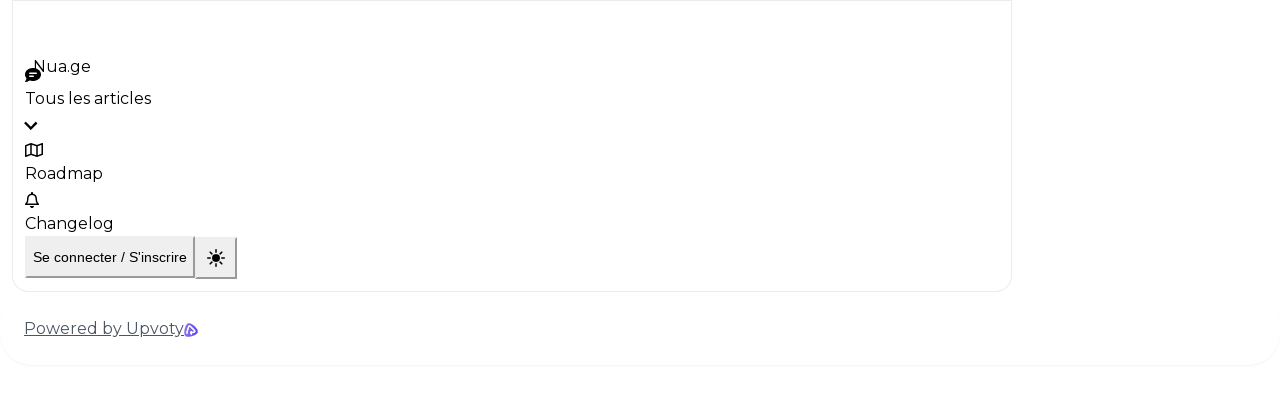

--- FILE ---
content_type: text/html
request_url: https://roadmap.nua.ge/b/evolutions-de-la-web-app-nuage/ameliorer-la-visibilite-du-bouton-de-connexion-ssh/
body_size: 11069
content:
<!doctype html>
<html lang="en">
  <head>
    <meta charset="UTF-8" />
    <!-- ONLY FOR TESTING -->
    <link rel="icon" href="/favicon.ico" sizes="48x48" />
    <link class="favicon" rel="icon" href="/favicon.svg" type="image/svg+xml" />
    <link rel="apple-touch-icon" href="/apple-touch-icon-180x180.png" />
    <link
      rel="apple-touch-startup-image"
      media="screen and (device-width: 1024px) and (device-height: 1366px) and (-webkit-device-pixel-ratio: 2) and (orientation: portrait)"
      href="/apple-splash-portrait-light-2048x2732.png"
    />
    <link
      rel="apple-touch-startup-image"
      media="screen and (device-width: 1024px) and (device-height: 1366px) and (-webkit-device-pixel-ratio: 2) and (orientation: landscape)"
      href="/apple-splash-landscape-light-2732x2048.png"
    />
    <link
      rel="apple-touch-startup-image"
      media="screen and (device-width: 834px) and (device-height: 1194px) and (-webkit-device-pixel-ratio: 2) and (orientation: portrait)"
      href="/apple-splash-portrait-light-1668x2388.png"
    />
    <link
      rel="apple-touch-startup-image"
      media="screen and (device-width: 834px) and (device-height: 1194px) and (-webkit-device-pixel-ratio: 2) and (orientation: landscape)"
      href="/apple-splash-landscape-light-2388x1668.png"
    />
    <link
      rel="apple-touch-startup-image"
      media="screen and (device-width: 768px) and (device-height: 1024px) and (-webkit-device-pixel-ratio: 2) and (orientation: portrait)"
      href="/apple-splash-portrait-light-1536x2048.png"
    />
    <link
      rel="apple-touch-startup-image"
      media="screen and (device-width: 768px) and (device-height: 1024px) and (-webkit-device-pixel-ratio: 2) and (orientation: landscape)"
      href="/apple-splash-landscape-light-2048x1536.png"
    />
    <link
      rel="apple-touch-startup-image"
      media="screen and (device-width: 834px) and (device-height: 1112px) and (-webkit-device-pixel-ratio: 2) and (orientation: portrait)"
      href="/apple-splash-portrait-light-1668x2224.png"
    />
    <link
      rel="apple-touch-startup-image"
      media="screen and (device-width: 834px) and (device-height: 1112px) and (-webkit-device-pixel-ratio: 2) and (orientation: landscape)"
      href="/apple-splash-landscape-light-2224x1668.png"
    />
    <link
      rel="apple-touch-startup-image"
      media="screen and (device-width: 810px) and (device-height: 1080px) and (-webkit-device-pixel-ratio: 2) and (orientation: portrait)"
      href="/apple-splash-portrait-light-1620x2160.png"
    />
    <link
      rel="apple-touch-startup-image"
      media="screen and (device-width: 810px) and (device-height: 1080px) and (-webkit-device-pixel-ratio: 2) and (orientation: landscape)"
      href="/apple-splash-landscape-light-2160x1620.png"
    />
    <link
      rel="apple-touch-startup-image"
      media="screen and (device-width: 430px) and (device-height: 932px) and (-webkit-device-pixel-ratio: 3) and (orientation: portrait)"
      href="/apple-splash-portrait-light-1290x2796.png"
    />
    <link
      rel="apple-touch-startup-image"
      media="screen and (device-width: 430px) and (device-height: 932px) and (-webkit-device-pixel-ratio: 3) and (orientation: landscape)"
      href="/apple-splash-landscape-light-2796x1290.png"
    />
    <link
      rel="apple-touch-startup-image"
      media="screen and (device-width: 393px) and (device-height: 852px) and (-webkit-device-pixel-ratio: 3) and (orientation: portrait)"
      href="/apple-splash-portrait-light-1179x2556.png"
    />
    <link
      rel="apple-touch-startup-image"
      media="screen and (device-width: 393px) and (device-height: 852px) and (-webkit-device-pixel-ratio: 3) and (orientation: landscape)"
      href="/apple-splash-landscape-light-2556x1179.png"
    />
    <link
      rel="apple-touch-startup-image"
      media="screen and (device-width: 428px) and (device-height: 926px) and (-webkit-device-pixel-ratio: 3) and (orientation: portrait)"
      href="/apple-splash-portrait-light-1284x2778.png"
    />
    <link
      rel="apple-touch-startup-image"
      media="screen and (device-width: 428px) and (device-height: 926px) and (-webkit-device-pixel-ratio: 3) and (orientation: landscape)"
      href="/apple-splash-landscape-light-2778x1284.png"
    />
    <link
      rel="apple-touch-startup-image"
      media="screen and (device-width: 390px) and (device-height: 844px) and (-webkit-device-pixel-ratio: 3) and (orientation: portrait)"
      href="/apple-splash-portrait-light-1170x2532.png"
    />
    <link
      rel="apple-touch-startup-image"
      media="screen and (device-width: 390px) and (device-height: 844px) and (-webkit-device-pixel-ratio: 3) and (orientation: landscape)"
      href="/apple-splash-landscape-light-2532x1170.png"
    />
    <link
      rel="apple-touch-startup-image"
      media="screen and (device-width: 375px) and (device-height: 812px) and (-webkit-device-pixel-ratio: 3) and (orientation: portrait)"
      href="/apple-splash-portrait-light-1125x2436.png"
    />
    <link
      rel="apple-touch-startup-image"
      media="screen and (device-width: 375px) and (device-height: 812px) and (-webkit-device-pixel-ratio: 3) and (orientation: landscape)"
      href="/apple-splash-landscape-light-2436x1125.png"
    />
    <link
      rel="apple-touch-startup-image"
      media="screen and (device-width: 414px) and (device-height: 896px) and (-webkit-device-pixel-ratio: 3) and (orientation: portrait)"
      href="/apple-splash-portrait-light-1242x2688.png"
    />
    <link
      rel="apple-touch-startup-image"
      media="screen and (device-width: 414px) and (device-height: 896px) and (-webkit-device-pixel-ratio: 3) and (orientation: landscape)"
      href="/apple-splash-landscape-light-2688x1242.png"
    />
    <link
      rel="apple-touch-startup-image"
      media="screen and (device-width: 414px) and (device-height: 896px) and (-webkit-device-pixel-ratio: 2) and (orientation: portrait)"
      href="/apple-splash-portrait-light-828x1792.png"
    />
    <link
      rel="apple-touch-startup-image"
      media="screen and (device-width: 414px) and (device-height: 896px) and (-webkit-device-pixel-ratio: 2) and (orientation: landscape)"
      href="/apple-splash-landscape-light-1792x828.png"
    />
    <link
      rel="apple-touch-startup-image"
      media="screen and (device-width: 414px) and (device-height: 736px) and (-webkit-device-pixel-ratio: 3) and (orientation: portrait)"
      href="/apple-splash-portrait-light-1242x2208.png"
    />
    <link
      rel="apple-touch-startup-image"
      media="screen and (device-width: 414px) and (device-height: 736px) and (-webkit-device-pixel-ratio: 3) and (orientation: landscape)"
      href="/apple-splash-landscape-light-2208x1242.png"
    />
    <link
      rel="apple-touch-startup-image"
      media="screen and (device-width: 375px) and (device-height: 667px) and (-webkit-device-pixel-ratio: 2) and (orientation: portrait)"
      href="/apple-splash-portrait-light-750x1334.png"
    />
    <link
      rel="apple-touch-startup-image"
      media="screen and (device-width: 375px) and (device-height: 667px) and (-webkit-device-pixel-ratio: 2) and (orientation: landscape)"
      href="/apple-splash-landscape-light-1334x750.png"
    />
    <link
      rel="apple-touch-startup-image"
      media="screen and (device-width: 320px) and (device-height: 568px) and (-webkit-device-pixel-ratio: 2) and (orientation: portrait)"
      href="/apple-splash-portrait-light-640x1136.png"
    />
    <link
      rel="apple-touch-startup-image"
      media="screen and (device-width: 320px) and (device-height: 568px) and (-webkit-device-pixel-ratio: 2) and (orientation: landscape)"
      href="/apple-splash-landscape-light-1136x640.png"
    />
    <meta
      name="viewport"
      content="width=device-width, initial-scale=1.0, maximum-scale=1.0"
    />
    <title>Upvoty</title>
    <script type="module" crossorigin src="/assets/index-CrtuIRd4.js"></script>
  <link rel="manifest" href="/manifest.webmanifest"></head>
  <body>
    <style>
      .app-loader {
        position: absolute;
        background: linear-gradient(
          180deg,
          rgba(7, 7, 9, 1) 0%,
          rgb(22, 9, 45) 100%
        );
        align-items: center;
        z-index: 2;
        display: flex;
        justify-content: center;
        width: 100%;
        height: 100%;
        overflow: hidden;
        top: 0;
        left: 0;
      }

      .app-loader.white {
        background: radial-gradient(
          circle at center,
          rgba(162, 150, 230, 0.5) 0%,
          rgba(162, 150, 230, 0.2) 20%,
          rgb(240, 240, 245) 30%
        );
      }

      .app-loader.loaded {
        opacity: 0;
        visibility: hidden;
        transition: all 0.15s ease-out;
      }
    </style>

    <div class="app-loader loaded">
      <div
        style="
          width: 100%;
          height: 100%;
          display: flex;
          justify-content: center;
          align-items: center;
        "
      >
        <img style="width: 220px" src="/assets/logo-VAz0HN1r.png" />
      </div>
    </div>

    <div id="app"></div>

    <script>
      const storedTheme = localStorage.getItem("dashboard-theme");
      const legacyDarkSetting = localStorage.getItem("dashboard-dark");

      const isDarkTheme =
        storedTheme === "dark" || legacyDarkSetting === "true";

      const appLoader = document.querySelector(".app-loader");

      if (!isDarkTheme) {
        appLoader.classList.add("white");
      } else {
        appLoader.classList.remove("white");
      }

      const subdomain = window.location.hostname.split(".")[0];

      if (
        subdomain !== "app" &&
        subdomain !== "sso" &&
        subdomain !== "localhost"
      ) {
        const favicon = document.querySelector(".favicon");
        favicon.setAttribute("href", "/spinner.svg");

        const title = `Loading Portal for ${subdomain}`;
        document.title = title;
      }
    </script>

    <script>
      window.global = window;
      var exports = {};
    </script>


    <script type="text/javascript">
      if (
        window.location.hostname.split(".")[0] === "app" ||
        window.location.hostname.split(".")[0] === "localhost"
      ) {
        // Tolt
        const toltScript = document.createElement("script");
        toltScript.src = "https://cdn.tolt.io/tolt.js";
        toltScript.setAttribute(
          "data-tolt",
          "24facc74-16d6-45a0-a9c3-07bfe8e345bc"
        );
        document.head.appendChild(toltScript);

        // Stripe
        const stripeScript = document.createElement("script");
        stripeScript.src = "https://js.stripe.com/v3";
        document.body.appendChild(stripeScript);

        // Crisp
        window.$crisp = [];
        window.CRISP_WEBSITE_ID = "76a508db-b257-413c-8e8f-ffb8199f33b8";
        (function () {
          d = document;
          s = d.createElement("script");
          s.src = "https://client.crisp.chat/l.js";
          s.async = 1;
          d.getElementsByTagName("head")[0].appendChild(s);
        })();
      }
    </script>
  </body>
</html>


--- FILE ---
content_type: text/css
request_url: https://roadmap.nua.ge/assets/Comments-CrzzBNSP.css
body_size: 2081
content:
.reaction-move[data-v-7f254a67],.reaction-enter-active[data-v-7f254a67],.reaction-leave-active[data-v-7f254a67]{transition:all .3s ease}.reaction-enter-from[data-v-7f254a67]{opacity:0;transform:scale(.8) translateY(-8px)}.reaction-leave-to[data-v-7f254a67]{opacity:0;transform:scale(.8) translateY(8px)}.reaction-leave-active[data-v-7f254a67]{position:absolute}.p-fileupload[data-v-87d1a388] .p-fileupload-choose-button.portal{border-radius:.5rem!important}.p-fileupload[data-v-87d1a388] .p-fileupload-choose-button:not(.portal){border-radius:1rem}.p-fileupload[data-v-87d1a388] .p-fileupload-choose-button{height:32px;width:32px;padding:0;background:#fff;transition:all .2s;border:1px solid #a78bfa37}.p-fileupload[data-v-87d1a388] .p-fileupload-choose-button:hover{background-color:color-mix(in srgb,var(--p-primary-300) 10%,transparent)}:root[class~=dark] .p-fileupload[data-v-87d1a388] .p-fileupload-choose-button{background:linear-gradient(90deg,#fc88f014,#c3c9f914);background-position-x:-1px;background-size:calc(100% + 2px) 100%;border:1px solid hsla(0,0%,100%,.1)}:root[class~=dark] .p-fileupload[data-v-87d1a388] .p-fileupload-choose-button:hover{background-color:#fff3}.p-fileupload[data-v-87d1a388] .p-fileupload-choose-button{border-color:#0000001a;--tw-text-opacity: 1;color:color-mix(in srgb,var(--p-primary-300) calc(100% * var(--tw-text-opacity, 1)),transparent)}@media (hover: hover) and (pointer: fine){.p-fileupload[data-v-87d1a388] .p-fileupload-choose-button:hover{--tw-text-opacity: 1;color:rgb(255 255 255 / var(--tw-text-opacity, 1))}}.p-fileupload[data-v-87d1a388] .p-fileupload-choose-button:where(.dark,.dark *){--tw-text-opacity: 1;color:rgb(247 248 248 / var(--tw-text-opacity, 1))}.p-fileupload[data-v-87d1a388] .p-button-label{display:none}.p-fileupload[data-v-87d1a388] .p-message-text.p-message-text{padding:0 .5rem;overflow-wrap:anywhere}.zoom-in-out-element[data-v-314b2bed]{animation:zoom-in-zoom-out-314b2bed 1s ease}@keyframes zoom-in-zoom-out-314b2bed{0%{scale:100%}50%{scale:104%}to{scale:100%}}.divider[data-v-73a9c07c]{height:1px}.portal.divider[data-v-73a9c07c]{margin-left:-8px;width:calc(100% + 16px)}:not(.portal).divider[data-v-73a9c07c]{margin-left:-12px;width:calc(100% + 24px)}


--- FILE ---
content_type: text/css
request_url: https://roadmap.nua.ge/assets/FeedbackItemModal-CLWtpwSl.css
body_size: 130
content:
.faded[data-v-05384701]{-webkit-mask-image:linear-gradient(to bottom,transparent -40%,black 16px,#1b1520 60%,transparent 100%);mask-image:linear-gradient(to bottom,transparent -40%,black 16px,#1b1520 60%,transparent 100%);transition:transform .2s ease 0s,opacity;outline:none}


--- FILE ---
content_type: text/javascript
request_url: https://roadmap.nua.ge/assets/AuthorWithDetails.vue_vue_type_script_setup_true_lang-DqUnB9rB.js
body_size: 551033
content:
import{b as z,o as S,s as Y,aE as A,aC as Kn,az as Q,bd as Id,ci as Lo,aT as tr,aS as nr,a as de,af as ee,F as St,ai as Un,t as J,b0 as ro,b_ as Nh,cj as Sc,bW as Rh,c9 as Ph,b2 as dn,bi as Bh,c8 as zh,aU as Fh,c4 as $h,b9 as Vh,b1 as Hh,b3 as jh,ck as Uh,cl as Wh,bP as Mi,aj as yi,g as Ue,ag as Me,e as U,x as mn,ae as he,f as j,T as vl,aZ as Mn,ba as Kh,ak as qt,br as Co,d as _n,al as Do,aq as wl,am as Ld,c as Se,u as te,ah as No,ad as Dd,a6 as _h,a7 as qh,bE as xs,aa as Nd,r as Pn,bK as Gh,cm as Rd,c6 as Jh,cn as Cc,co as Yh,a3 as Xh,w as ui,bv as Zh,bs as Qh,aR as xc,aX as Pd,an as Ro,cp as em,cq as ir,q as tm,n as nm}from"./primevue-preset-DMaKRUQp.js";import{a as Qt,c as Bd,d as im,b as Jr,g as zd,R as kl,f as Bi,C as rm,x as $i,h as om,e as Fd,F as sm,m as Oc,n as am}from"./vue-outside-clicked-directive-DHrLHGeq.js";import{s as qn,I as gn,_ as Sl}from"./Icon-DHK8emIK.js";import{s as lm,a as cm}from"./index-BqGkgfdr.js";import{O as um,_ as dm}from"./Modal-Dbhfu-sD.js";import{_ as ut}from"./Label.vue_vue_type_script_setup_true_lang-COzTyI23.js";import{a as fm,_ as pm}from"./PrimaryButton.vue_vue_type_script_setup_true_lang-CsaTFoOf.js";import{u as hm}from"./index-BBbZjkEX.js";import{u as mm}from"./image-upload-BFn7PBzr.js";import{e as gm,u as ym}from"./index-DAkoEH_Y.js";import{_ as bm}from"./TextInput.vue_vue_type_script_setup_true_lang-C2NYKZB4.js";import{_ as vm}from"./EmailInput.vue_vue_type_script_setup_true_lang-Bb_EfVoq.js";import{_ as wm}from"./Image.vue_vue_type_script_setup_true_lang-DnS2NX-m.js";var $d={name:"BlankIcon",extends:Qt};function km(t){return Om(t)||xm(t)||Cm(t)||Sm()}function Sm(){throw new TypeError(`Invalid attempt to spread non-iterable instance.
In order to be iterable, non-array objects must have a [Symbol.iterator]() method.`)}function Cm(t,e){if(t){if(typeof t=="string")return Ea(t,e);var n={}.toString.call(t).slice(8,-1);return n==="Object"&&t.constructor&&(n=t.constructor.name),n==="Map"||n==="Set"?Array.from(t):n==="Arguments"||/^(?:Ui|I)nt(?:8|16|32)(?:Clamped)?Array$/.test(n)?Ea(t,e):void 0}}function xm(t){if(typeof Symbol<"u"&&t[Symbol.iterator]!=null||t["@@iterator"]!=null)return Array.from(t)}function Om(t){if(Array.isArray(t))return Ea(t)}function Ea(t,e){(e==null||e>t.length)&&(e=t.length);for(var n=0,i=Array(e);n<e;n++)i[n]=t[n];return i}function Tm(t,e,n,i,r,o){return S(),z("svg",A({width:"14",height:"14",viewBox:"0 0 14 14",fill:"none",xmlns:"http://www.w3.org/2000/svg"},t.pti()),km(e[0]||(e[0]=[Y("rect",{width:"1",height:"1",fill:"currentColor","fill-opacity":"0"},null,-1)])),16)}$d.render=Tm;var Vd={name:"ChevronDownIcon",extends:Qt};function Em(t){return Lm(t)||Im(t)||Mm(t)||Am()}function Am(){throw new TypeError(`Invalid attempt to spread non-iterable instance.
In order to be iterable, non-array objects must have a [Symbol.iterator]() method.`)}function Mm(t,e){if(t){if(typeof t=="string")return Aa(t,e);var n={}.toString.call(t).slice(8,-1);return n==="Object"&&t.constructor&&(n=t.constructor.name),n==="Map"||n==="Set"?Array.from(t):n==="Arguments"||/^(?:Ui|I)nt(?:8|16|32)(?:Clamped)?Array$/.test(n)?Aa(t,e):void 0}}function Im(t){if(typeof Symbol<"u"&&t[Symbol.iterator]!=null||t["@@iterator"]!=null)return Array.from(t)}function Lm(t){if(Array.isArray(t))return Aa(t)}function Aa(t,e){(e==null||e>t.length)&&(e=t.length);for(var n=0,i=Array(e);n<e;n++)i[n]=t[n];return i}function Dm(t,e,n,i,r,o){return S(),z("svg",A({width:"14",height:"14",viewBox:"0 0 14 14",fill:"none",xmlns:"http://www.w3.org/2000/svg"},t.pti()),Em(e[0]||(e[0]=[Y("path",{d:"M7.01744 10.398C6.91269 10.3985 6.8089 10.378 6.71215 10.3379C6.61541 10.2977 6.52766 10.2386 6.45405 10.1641L1.13907 4.84913C1.03306 4.69404 0.985221 4.5065 1.00399 4.31958C1.02276 4.13266 1.10693 3.95838 1.24166 3.82747C1.37639 3.69655 1.55301 3.61742 1.74039 3.60402C1.92777 3.59062 2.11386 3.64382 2.26584 3.75424L7.01744 8.47394L11.769 3.75424C11.9189 3.65709 12.097 3.61306 12.2748 3.62921C12.4527 3.64535 12.6199 3.72073 12.7498 3.84328C12.8797 3.96582 12.9647 4.12842 12.9912 4.30502C13.0177 4.48162 12.9841 4.662 12.8958 4.81724L7.58083 10.1322C7.50996 10.2125 7.42344 10.2775 7.32656 10.3232C7.22968 10.3689 7.12449 10.3944 7.01744 10.398Z",fill:"currentColor"},null,-1)])),16)}Vd.render=Dm;var Hd={name:"SearchIcon",extends:Qt};function Nm(t){return zm(t)||Bm(t)||Pm(t)||Rm()}function Rm(){throw new TypeError(`Invalid attempt to spread non-iterable instance.
In order to be iterable, non-array objects must have a [Symbol.iterator]() method.`)}function Pm(t,e){if(t){if(typeof t=="string")return Ma(t,e);var n={}.toString.call(t).slice(8,-1);return n==="Object"&&t.constructor&&(n=t.constructor.name),n==="Map"||n==="Set"?Array.from(t):n==="Arguments"||/^(?:Ui|I)nt(?:8|16|32)(?:Clamped)?Array$/.test(n)?Ma(t,e):void 0}}function Bm(t){if(typeof Symbol<"u"&&t[Symbol.iterator]!=null||t["@@iterator"]!=null)return Array.from(t)}function zm(t){if(Array.isArray(t))return Ma(t)}function Ma(t,e){(e==null||e>t.length)&&(e=t.length);for(var n=0,i=Array(e);n<e;n++)i[n]=t[n];return i}function Fm(t,e,n,i,r,o){return S(),z("svg",A({width:"14",height:"14",viewBox:"0 0 14 14",fill:"none",xmlns:"http://www.w3.org/2000/svg"},t.pti()),Nm(e[0]||(e[0]=[Y("path",{"fill-rule":"evenodd","clip-rule":"evenodd",d:"M2.67602 11.0265C3.6661 11.688 4.83011 12.0411 6.02086 12.0411C6.81149 12.0411 7.59438 11.8854 8.32483 11.5828C8.87005 11.357 9.37808 11.0526 9.83317 10.6803L12.9769 13.8241C13.0323 13.8801 13.0983 13.9245 13.171 13.9548C13.2438 13.985 13.3219 14.0003 13.4007 14C13.4795 14.0003 13.5575 13.985 13.6303 13.9548C13.7031 13.9245 13.7691 13.8801 13.8244 13.8241C13.9367 13.7116 13.9998 13.5592 13.9998 13.4003C13.9998 13.2414 13.9367 13.089 13.8244 12.9765L10.6807 9.8328C11.053 9.37773 11.3573 8.86972 11.5831 8.32452C11.8857 7.59408 12.0414 6.81119 12.0414 6.02056C12.0414 4.8298 11.6883 3.66579 11.0268 2.67572C10.3652 1.68564 9.42494 0.913972 8.32483 0.45829C7.22472 0.00260857 6.01418 -0.116618 4.84631 0.115686C3.67844 0.34799 2.60568 0.921393 1.76369 1.76338C0.921698 2.60537 0.348296 3.67813 0.115991 4.84601C-0.116313 6.01388 0.00291375 7.22441 0.458595 8.32452C0.914277 9.42464 1.68595 10.3649 2.67602 11.0265ZM3.35565 2.0158C4.14456 1.48867 5.07206 1.20731 6.02086 1.20731C7.29317 1.20731 8.51338 1.71274 9.41304 2.6124C10.3127 3.51206 10.8181 4.73226 10.8181 6.00457C10.8181 6.95337 10.5368 7.88088 10.0096 8.66978C9.48251 9.45868 8.73328 10.0736 7.85669 10.4367C6.98011 10.7997 6.01554 10.8947 5.08496 10.7096C4.15439 10.5245 3.2996 10.0676 2.62869 9.39674C1.95778 8.72583 1.50089 7.87104 1.31579 6.94046C1.13068 6.00989 1.22568 5.04532 1.58878 4.16874C1.95187 3.29215 2.56675 2.54292 3.35565 2.0158Z",fill:"currentColor"},null,-1)])),16)}Hd.render=Fm;var $m=`
    .p-iconfield {
        position: relative;
        display: block;
    }

    .p-inputicon {
        position: absolute;
        top: 50%;
        margin-top: calc(-1 * (dt('icon.size') / 2));
        color: dt('iconfield.icon.color');
        line-height: 1;
        z-index: 1;
    }

    .p-iconfield .p-inputicon:first-child {
        inset-inline-start: dt('form.field.padding.x');
    }

    .p-iconfield .p-inputicon:last-child {
        inset-inline-end: dt('form.field.padding.x');
    }

    .p-iconfield .p-inputtext:not(:first-child),
    .p-iconfield .p-inputwrapper:not(:first-child) .p-inputtext {
        padding-inline-start: calc((dt('form.field.padding.x') * 2) + dt('icon.size'));
    }

    .p-iconfield .p-inputtext:not(:last-child) {
        padding-inline-end: calc((dt('form.field.padding.x') * 2) + dt('icon.size'));
    }

    .p-iconfield:has(.p-inputfield-sm) .p-inputicon {
        font-size: dt('form.field.sm.font.size');
        width: dt('form.field.sm.font.size');
        height: dt('form.field.sm.font.size');
        margin-top: calc(-1 * (dt('form.field.sm.font.size') / 2));
    }

    .p-iconfield:has(.p-inputfield-lg) .p-inputicon {
        font-size: dt('form.field.lg.font.size');
        width: dt('form.field.lg.font.size');
        height: dt('form.field.lg.font.size');
        margin-top: calc(-1 * (dt('form.field.lg.font.size') / 2));
    }
`,Vm={root:"p-iconfield"},Hm=Kn.extend({name:"iconfield",style:$m,classes:Vm}),jm={name:"BaseIconField",extends:qn,style:Hm,provide:function(){return{$pcIconField:this,$parentInstance:this}}},jd={name:"IconField",extends:jm,inheritAttrs:!1};function Um(t,e,n,i,r,o){return S(),z("div",A({class:t.cx("root")},t.ptmi("root")),[Q(t.$slots,"default")],16)}jd.render=Um;var Wm={root:"p-inputicon"},Km=Kn.extend({name:"inputicon",classes:Wm}),_m={name:"BaseInputIcon",extends:qn,style:Km,props:{class:null},provide:function(){return{$pcInputIcon:this,$parentInstance:this}}},Ud={name:"InputIcon",extends:_m,inheritAttrs:!1,computed:{containerClass:function(){return[this.cx("root"),this.class]}}};function qm(t,e,n,i,r,o){return S(),z("span",A({class:o.containerClass},t.ptmi("root"),{"aria-hidden":"true"}),[Q(t.$slots,"default")],16)}Ud.render=qm;var Gm=`
    .p-virtualscroller-loader {
        background: dt('virtualscroller.loader.mask.background');
        color: dt('virtualscroller.loader.mask.color');
    }

    .p-virtualscroller-loading-icon {
        font-size: dt('virtualscroller.loader.icon.size');
        width: dt('virtualscroller.loader.icon.size');
        height: dt('virtualscroller.loader.icon.size');
    }
`,Jm=`
.p-virtualscroller {
    position: relative;
    overflow: auto;
    contain: strict;
    transform: translateZ(0);
    will-change: scroll-position;
    outline: 0 none;
}

.p-virtualscroller-content {
    position: absolute;
    top: 0;
    left: 0;
    min-height: 100%;
    min-width: 100%;
    will-change: transform;
}

.p-virtualscroller-spacer {
    position: absolute;
    top: 0;
    left: 0;
    height: 1px;
    width: 1px;
    transform-origin: 0 0;
    pointer-events: none;
}

.p-virtualscroller-loader {
    position: sticky;
    top: 0;
    left: 0;
    width: 100%;
    height: 100%;
}

.p-virtualscroller-loader-mask {
    display: flex;
    align-items: center;
    justify-content: center;
}

.p-virtualscroller-horizontal > .p-virtualscroller-content {
    display: flex;
}

.p-virtualscroller-inline .p-virtualscroller-content {
    position: static;
}

.p-virtualscroller .p-virtualscroller-loading {
    transform: none !important;
    min-height: 0;
    position: sticky;
    inset-block-start: 0;
    inset-inline-start: 0;
}
`,Tc=Kn.extend({name:"virtualscroller",css:Jm,style:Gm}),Ym={name:"BaseVirtualScroller",extends:qn,props:{id:{type:String,default:null},style:null,class:null,items:{type:Array,default:null},itemSize:{type:[Number,Array],default:0},scrollHeight:null,scrollWidth:null,orientation:{type:String,default:"vertical"},numToleratedItems:{type:Number,default:null},delay:{type:Number,default:0},resizeDelay:{type:Number,default:10},lazy:{type:Boolean,default:!1},disabled:{type:Boolean,default:!1},loaderDisabled:{type:Boolean,default:!1},columns:{type:Array,default:null},loading:{type:Boolean,default:!1},showSpacer:{type:Boolean,default:!0},showLoader:{type:Boolean,default:!1},tabindex:{type:Number,default:0},inline:{type:Boolean,default:!1},step:{type:Number,default:0},appendOnly:{type:Boolean,default:!1},autoSize:{type:Boolean,default:!1}},style:Tc,provide:function(){return{$pcVirtualScroller:this,$parentInstance:this}},beforeMount:function(){var e;Tc.loadCSS({nonce:(e=this.$primevueConfig)===null||e===void 0||(e=e.csp)===null||e===void 0?void 0:e.nonce})}};function Ir(t){"@babel/helpers - typeof";return Ir=typeof Symbol=="function"&&typeof Symbol.iterator=="symbol"?function(e){return typeof e}:function(e){return e&&typeof Symbol=="function"&&e.constructor===Symbol&&e!==Symbol.prototype?"symbol":typeof e},Ir(t)}function Ec(t,e){var n=Object.keys(t);if(Object.getOwnPropertySymbols){var i=Object.getOwnPropertySymbols(t);e&&(i=i.filter(function(r){return Object.getOwnPropertyDescriptor(t,r).enumerable})),n.push.apply(n,i)}return n}function rr(t){for(var e=1;e<arguments.length;e++){var n=arguments[e]!=null?arguments[e]:{};e%2?Ec(Object(n),!0).forEach(function(i){Wd(t,i,n[i])}):Object.getOwnPropertyDescriptors?Object.defineProperties(t,Object.getOwnPropertyDescriptors(n)):Ec(Object(n)).forEach(function(i){Object.defineProperty(t,i,Object.getOwnPropertyDescriptor(n,i))})}return t}function Wd(t,e,n){return(e=Xm(e))in t?Object.defineProperty(t,e,{value:n,enumerable:!0,configurable:!0,writable:!0}):t[e]=n,t}function Xm(t){var e=Zm(t,"string");return Ir(e)=="symbol"?e:e+""}function Zm(t,e){if(Ir(t)!="object"||!t)return t;var n=t[Symbol.toPrimitive];if(n!==void 0){var i=n.call(t,e);if(Ir(i)!="object")return i;throw new TypeError("@@toPrimitive must return a primitive value.")}return(e==="string"?String:Number)(t)}var Kd={name:"VirtualScroller",extends:Ym,inheritAttrs:!1,emits:["update:numToleratedItems","scroll","scroll-index-change","lazy-load"],data:function(){var e=this.isBoth();return{first:e?{rows:0,cols:0}:0,last:e?{rows:0,cols:0}:0,page:e?{rows:0,cols:0}:0,numItemsInViewport:e?{rows:0,cols:0}:0,lastScrollPos:e?{top:0,left:0}:0,d_numToleratedItems:this.numToleratedItems,d_loading:this.loading,loaderArr:[],spacerStyle:{},contentStyle:{}}},element:null,content:null,lastScrollPos:null,scrollTimeout:null,resizeTimeout:null,defaultWidth:0,defaultHeight:0,defaultContentWidth:0,defaultContentHeight:0,isRangeChanged:!1,lazyLoadState:{},resizeListener:null,resizeObserver:null,initialized:!1,watch:{numToleratedItems:function(e){this.d_numToleratedItems=e},loading:function(e,n){this.lazy&&e!==n&&e!==this.d_loading&&(this.d_loading=e)},items:{handler:function(e,n){(!n||n.length!==(e||[]).length)&&(this.init(),this.calculateAutoSize())},deep:!0},itemSize:function(){this.init(),this.calculateAutoSize()},orientation:function(){this.lastScrollPos=this.isBoth()?{top:0,left:0}:0},scrollHeight:function(){this.init(),this.calculateAutoSize()},scrollWidth:function(){this.init(),this.calculateAutoSize()}},mounted:function(){this.viewInit(),this.lastScrollPos=this.isBoth()?{top:0,left:0}:0,this.lazyLoadState=this.lazyLoadState||{}},updated:function(){!this.initialized&&this.viewInit()},unmounted:function(){this.unbindResizeListener(),this.initialized=!1},methods:{viewInit:function(){Lo(this.element)&&(this.setContentEl(this.content),this.init(),this.calculateAutoSize(),this.defaultWidth=tr(this.element),this.defaultHeight=nr(this.element),this.defaultContentWidth=tr(this.content),this.defaultContentHeight=nr(this.content),this.initialized=!0),this.element&&this.bindResizeListener()},init:function(){this.disabled||(this.setSize(),this.calculateOptions(),this.setSpacerSize())},isVertical:function(){return this.orientation==="vertical"},isHorizontal:function(){return this.orientation==="horizontal"},isBoth:function(){return this.orientation==="both"},scrollTo:function(e){this.element&&this.element.scrollTo(e)},scrollToIndex:function(e){var n=this,i=arguments.length>1&&arguments[1]!==void 0?arguments[1]:"auto",r=this.isBoth(),o=this.isHorizontal(),s=r?e.every(function(I){return I>-1}):e>-1;if(s){var a=this.first,l=this.element,c=l.scrollTop,u=c===void 0?0:c,d=l.scrollLeft,f=d===void 0?0:d,p=this.calculateNumItems(),h=p.numToleratedItems,m=this.getContentPosition(),g=this.itemSize,b=function(){var T=arguments.length>0&&arguments[0]!==void 0?arguments[0]:0,N=arguments.length>1?arguments[1]:void 0;return T<=N?0:T},w=function(T,N,F){return T*N+F},O=function(){var T=arguments.length>0&&arguments[0]!==void 0?arguments[0]:0,N=arguments.length>1&&arguments[1]!==void 0?arguments[1]:0;return n.scrollTo({left:T,top:N,behavior:i})},y=r?{rows:0,cols:0}:0,x=!1,C=!1;r?(y={rows:b(e[0],h[0]),cols:b(e[1],h[1])},O(w(y.cols,g[1],m.left),w(y.rows,g[0],m.top)),C=this.lastScrollPos.top!==u||this.lastScrollPos.left!==f,x=y.rows!==a.rows||y.cols!==a.cols):(y=b(e,h),o?O(w(y,g,m.left),u):O(f,w(y,g,m.top)),C=this.lastScrollPos!==(o?f:u),x=y!==a),this.isRangeChanged=x,C&&(this.first=y)}},scrollInView:function(e,n){var i=this,r=arguments.length>2&&arguments[2]!==void 0?arguments[2]:"auto";if(n){var o=this.isBoth(),s=this.isHorizontal(),a=o?e.every(function(g){return g>-1}):e>-1;if(a){var l=this.getRenderedRange(),c=l.first,u=l.viewport,d=function(){var b=arguments.length>0&&arguments[0]!==void 0?arguments[0]:0,w=arguments.length>1&&arguments[1]!==void 0?arguments[1]:0;return i.scrollTo({left:b,top:w,behavior:r})},f=n==="to-start",p=n==="to-end";if(f){if(o)u.first.rows-c.rows>e[0]?d(u.first.cols*this.itemSize[1],(u.first.rows-1)*this.itemSize[0]):u.first.cols-c.cols>e[1]&&d((u.first.cols-1)*this.itemSize[1],u.first.rows*this.itemSize[0]);else if(u.first-c>e){var h=(u.first-1)*this.itemSize;s?d(h,0):d(0,h)}}else if(p){if(o)u.last.rows-c.rows<=e[0]+1?d(u.first.cols*this.itemSize[1],(u.first.rows+1)*this.itemSize[0]):u.last.cols-c.cols<=e[1]+1&&d((u.first.cols+1)*this.itemSize[1],u.first.rows*this.itemSize[0]);else if(u.last-c<=e+1){var m=(u.first+1)*this.itemSize;s?d(m,0):d(0,m)}}}}else this.scrollToIndex(e,r)},getRenderedRange:function(){var e=function(d,f){return Math.floor(d/(f||d))},n=this.first,i=0;if(this.element){var r=this.isBoth(),o=this.isHorizontal(),s=this.element,a=s.scrollTop,l=s.scrollLeft;if(r)n={rows:e(a,this.itemSize[0]),cols:e(l,this.itemSize[1])},i={rows:n.rows+this.numItemsInViewport.rows,cols:n.cols+this.numItemsInViewport.cols};else{var c=o?l:a;n=e(c,this.itemSize),i=n+this.numItemsInViewport}}return{first:this.first,last:this.last,viewport:{first:n,last:i}}},calculateNumItems:function(){var e=this.isBoth(),n=this.isHorizontal(),i=this.itemSize,r=this.getContentPosition(),o=this.element?this.element.offsetWidth-r.left:0,s=this.element?this.element.offsetHeight-r.top:0,a=function(f,p){return Math.ceil(f/(p||f))},l=function(f){return Math.ceil(f/2)},c=e?{rows:a(s,i[0]),cols:a(o,i[1])}:a(n?o:s,i),u=this.d_numToleratedItems||(e?[l(c.rows),l(c.cols)]:l(c));return{numItemsInViewport:c,numToleratedItems:u}},calculateOptions:function(){var e=this,n=this.isBoth(),i=this.first,r=this.calculateNumItems(),o=r.numItemsInViewport,s=r.numToleratedItems,a=function(u,d,f){var p=arguments.length>3&&arguments[3]!==void 0?arguments[3]:!1;return e.getLast(u+d+(u<f?2:3)*f,p)},l=n?{rows:a(i.rows,o.rows,s[0]),cols:a(i.cols,o.cols,s[1],!0)}:a(i,o,s);this.last=l,this.numItemsInViewport=o,this.d_numToleratedItems=s,this.$emit("update:numToleratedItems",this.d_numToleratedItems),this.showLoader&&(this.loaderArr=n?Array.from({length:o.rows}).map(function(){return Array.from({length:o.cols})}):Array.from({length:o})),this.lazy&&Promise.resolve().then(function(){var c;e.lazyLoadState={first:e.step?n?{rows:0,cols:i.cols}:0:i,last:Math.min(e.step?e.step:l,((c=e.items)===null||c===void 0?void 0:c.length)||0)},e.$emit("lazy-load",e.lazyLoadState)})},calculateAutoSize:function(){var e=this;this.autoSize&&!this.d_loading&&Promise.resolve().then(function(){if(e.content){var n=e.isBoth(),i=e.isHorizontal(),r=e.isVertical();e.content.style.minHeight=e.content.style.minWidth="auto",e.content.style.position="relative",e.element.style.contain="none";var o=[tr(e.element),nr(e.element)],s=o[0],a=o[1];(n||i)&&(e.element.style.width=s<e.defaultWidth?s+"px":e.scrollWidth||e.defaultWidth+"px"),(n||r)&&(e.element.style.height=a<e.defaultHeight?a+"px":e.scrollHeight||e.defaultHeight+"px"),e.content.style.minHeight=e.content.style.minWidth="",e.content.style.position="",e.element.style.contain=""}})},getLast:function(){var e,n,i=arguments.length>0&&arguments[0]!==void 0?arguments[0]:0,r=arguments.length>1?arguments[1]:void 0;return this.items?Math.min(r?((e=this.columns||this.items[0])===null||e===void 0?void 0:e.length)||0:((n=this.items)===null||n===void 0?void 0:n.length)||0,i):0},getContentPosition:function(){if(this.content){var e=getComputedStyle(this.content),n=parseFloat(e.paddingLeft)+Math.max(parseFloat(e.left)||0,0),i=parseFloat(e.paddingRight)+Math.max(parseFloat(e.right)||0,0),r=parseFloat(e.paddingTop)+Math.max(parseFloat(e.top)||0,0),o=parseFloat(e.paddingBottom)+Math.max(parseFloat(e.bottom)||0,0);return{left:n,right:i,top:r,bottom:o,x:n+i,y:r+o}}return{left:0,right:0,top:0,bottom:0,x:0,y:0}},setSize:function(){var e=this;if(this.element){var n=this.isBoth(),i=this.isHorizontal(),r=this.element.parentElement,o=this.scrollWidth||"".concat(this.element.offsetWidth||r.offsetWidth,"px"),s=this.scrollHeight||"".concat(this.element.offsetHeight||r.offsetHeight,"px"),a=function(c,u){return e.element.style[c]=u};n||i?(a("height",s),a("width",o)):a("height",s)}},setSpacerSize:function(){var e=this,n=this.items;if(n){var i=this.isBoth(),r=this.isHorizontal(),o=this.getContentPosition(),s=function(l,c,u){var d=arguments.length>3&&arguments[3]!==void 0?arguments[3]:0;return e.spacerStyle=rr(rr({},e.spacerStyle),Wd({},"".concat(l),(c||[]).length*u+d+"px"))};i?(s("height",n,this.itemSize[0],o.y),s("width",this.columns||n[1],this.itemSize[1],o.x)):r?s("width",this.columns||n,this.itemSize,o.x):s("height",n,this.itemSize,o.y)}},setContentPosition:function(e){var n=this;if(this.content&&!this.appendOnly){var i=this.isBoth(),r=this.isHorizontal(),o=e?e.first:this.first,s=function(u,d){return u*d},a=function(){var u=arguments.length>0&&arguments[0]!==void 0?arguments[0]:0,d=arguments.length>1&&arguments[1]!==void 0?arguments[1]:0;return n.contentStyle=rr(rr({},n.contentStyle),{transform:"translate3d(".concat(u,"px, ").concat(d,"px, 0)")})};if(i)a(s(o.cols,this.itemSize[1]),s(o.rows,this.itemSize[0]));else{var l=s(o,this.itemSize);r?a(l,0):a(0,l)}}},onScrollPositionChange:function(e){var n=this,i=e.target,r=this.isBoth(),o=this.isHorizontal(),s=this.getContentPosition(),a=function(P,R){return P?P>R?P-R:P:0},l=function(P,R){return Math.floor(P/(R||P))},c=function(P,R,_,Z,V,G){return P<=V?V:G?_-Z-V:R+V-1},u=function(P,R,_,Z,V,G,ae,fe){if(P<=G)return 0;var be=Math.max(0,ae?P<R?_:P-G:P>R?_:P-2*G),me=n.getLast(be,fe);return be>me?me-V:be},d=function(P,R,_,Z,V,G){var ae=R+Z+2*V;return P>=V&&(ae+=V+1),n.getLast(ae,G)},f=a(i.scrollTop,s.top),p=a(i.scrollLeft,s.left),h=r?{rows:0,cols:0}:0,m=this.last,g=!1,b=this.lastScrollPos;if(r){var w=this.lastScrollPos.top<=f,O=this.lastScrollPos.left<=p;if(!this.appendOnly||this.appendOnly&&(w||O)){var y={rows:l(f,this.itemSize[0]),cols:l(p,this.itemSize[1])},x={rows:c(y.rows,this.first.rows,this.last.rows,this.numItemsInViewport.rows,this.d_numToleratedItems[0],w),cols:c(y.cols,this.first.cols,this.last.cols,this.numItemsInViewport.cols,this.d_numToleratedItems[1],O)};h={rows:u(y.rows,x.rows,this.first.rows,this.last.rows,this.numItemsInViewport.rows,this.d_numToleratedItems[0],w),cols:u(y.cols,x.cols,this.first.cols,this.last.cols,this.numItemsInViewport.cols,this.d_numToleratedItems[1],O,!0)},m={rows:d(y.rows,h.rows,this.last.rows,this.numItemsInViewport.rows,this.d_numToleratedItems[0]),cols:d(y.cols,h.cols,this.last.cols,this.numItemsInViewport.cols,this.d_numToleratedItems[1],!0)},g=h.rows!==this.first.rows||m.rows!==this.last.rows||h.cols!==this.first.cols||m.cols!==this.last.cols||this.isRangeChanged,b={top:f,left:p}}}else{var C=o?p:f,I=this.lastScrollPos<=C;if(!this.appendOnly||this.appendOnly&&I){var T=l(C,this.itemSize),N=c(T,this.first,this.last,this.numItemsInViewport,this.d_numToleratedItems,I);h=u(T,N,this.first,this.last,this.numItemsInViewport,this.d_numToleratedItems,I),m=d(T,h,this.last,this.numItemsInViewport,this.d_numToleratedItems),g=h!==this.first||m!==this.last||this.isRangeChanged,b=C}}return{first:h,last:m,isRangeChanged:g,scrollPos:b}},onScrollChange:function(e){var n=this.onScrollPositionChange(e),i=n.first,r=n.last,o=n.isRangeChanged,s=n.scrollPos;if(o){var a={first:i,last:r};if(this.setContentPosition(a),this.first=i,this.last=r,this.lastScrollPos=s,this.$emit("scroll-index-change",a),this.lazy&&this.isPageChanged(i)){var l,c,u={first:this.step?Math.min(this.getPageByFirst(i)*this.step,(((l=this.items)===null||l===void 0?void 0:l.length)||0)-this.step):i,last:Math.min(this.step?(this.getPageByFirst(i)+1)*this.step:r,((c=this.items)===null||c===void 0?void 0:c.length)||0)},d=this.lazyLoadState.first!==u.first||this.lazyLoadState.last!==u.last;d&&this.$emit("lazy-load",u),this.lazyLoadState=u}}},onScroll:function(e){var n=this;if(this.$emit("scroll",e),this.delay){if(this.scrollTimeout&&clearTimeout(this.scrollTimeout),this.isPageChanged()){if(!this.d_loading&&this.showLoader){var i=this.onScrollPositionChange(e),r=i.isRangeChanged,o=r||(this.step?this.isPageChanged():!1);o&&(this.d_loading=!0)}this.scrollTimeout=setTimeout(function(){n.onScrollChange(e),n.d_loading&&n.showLoader&&(!n.lazy||n.loading===void 0)&&(n.d_loading=!1,n.page=n.getPageByFirst())},this.delay)}}else this.onScrollChange(e)},onResize:function(){var e=this;this.resizeTimeout&&clearTimeout(this.resizeTimeout),this.resizeTimeout=setTimeout(function(){if(Lo(e.element)){var n=e.isBoth(),i=e.isVertical(),r=e.isHorizontal(),o=[tr(e.element),nr(e.element)],s=o[0],a=o[1],l=s!==e.defaultWidth,c=a!==e.defaultHeight,u=n?l||c:r?l:i?c:!1;u&&(e.d_numToleratedItems=e.numToleratedItems,e.defaultWidth=s,e.defaultHeight=a,e.defaultContentWidth=tr(e.content),e.defaultContentHeight=nr(e.content),e.init())}},this.resizeDelay)},bindResizeListener:function(){var e=this;this.resizeListener||(this.resizeListener=this.onResize.bind(this),window.addEventListener("resize",this.resizeListener),window.addEventListener("orientationchange",this.resizeListener),this.resizeObserver=new ResizeObserver(function(){e.onResize()}),this.resizeObserver.observe(this.element))},unbindResizeListener:function(){this.resizeListener&&(window.removeEventListener("resize",this.resizeListener),window.removeEventListener("orientationchange",this.resizeListener),this.resizeListener=null),this.resizeObserver&&(this.resizeObserver.disconnect(),this.resizeObserver=null)},getOptions:function(e){var n=(this.items||[]).length,i=this.isBoth()?this.first.rows+e:this.first+e;return{index:i,count:n,first:i===0,last:i===n-1,even:i%2===0,odd:i%2!==0}},getLoaderOptions:function(e,n){var i=this.loaderArr.length;return rr({index:e,count:i,first:e===0,last:e===i-1,even:e%2===0,odd:e%2!==0},n)},getPageByFirst:function(e){return Math.floor(((e??this.first)+this.d_numToleratedItems*4)/(this.step||1))},isPageChanged:function(e){return this.step&&!this.lazy?this.page!==this.getPageByFirst(e??this.first):!0},setContentEl:function(e){this.content=e||this.content||Id(this.element,'[data-pc-section="content"]')},elementRef:function(e){this.element=e},contentRef:function(e){this.content=e}},computed:{containerClass:function(){return["p-virtualscroller",this.class,{"p-virtualscroller-inline":this.inline,"p-virtualscroller-both p-both-scroll":this.isBoth(),"p-virtualscroller-horizontal p-horizontal-scroll":this.isHorizontal()}]},contentClass:function(){return["p-virtualscroller-content",{"p-virtualscroller-loading":this.d_loading}]},loaderClass:function(){return["p-virtualscroller-loader",{"p-virtualscroller-loader-mask":!this.$slots.loader}]},loadedItems:function(){var e=this;return this.items&&!this.d_loading?this.isBoth()?this.items.slice(this.appendOnly?0:this.first.rows,this.last.rows).map(function(n){return e.columns?n:n.slice(e.appendOnly?0:e.first.cols,e.last.cols)}):this.isHorizontal()&&this.columns?this.items:this.items.slice(this.appendOnly?0:this.first,this.last):[]},loadedRows:function(){return this.d_loading?this.loaderDisabled?this.loaderArr:[]:this.loadedItems},loadedColumns:function(){if(this.columns){var e=this.isBoth(),n=this.isHorizontal();if(e||n)return this.d_loading&&this.loaderDisabled?e?this.loaderArr[0]:this.loaderArr:this.columns.slice(e?this.first.cols:this.first,e?this.last.cols:this.last)}return this.columns}},components:{SpinnerIcon:Bd}},Qm=["tabindex"];function eg(t,e,n,i,r,o){var s=de("SpinnerIcon");return t.disabled?(S(),z(St,{key:1},[Q(t.$slots,"default"),Q(t.$slots,"content",{items:t.items,rows:t.items,columns:o.loadedColumns})],64)):(S(),z("div",A({key:0,ref:o.elementRef,class:o.containerClass,tabindex:t.tabindex,style:t.style,onScroll:e[0]||(e[0]=function(){return o.onScroll&&o.onScroll.apply(o,arguments)})},t.ptmi("root")),[Q(t.$slots,"content",{styleClass:o.contentClass,items:o.loadedItems,getItemOptions:o.getOptions,loading:r.d_loading,getLoaderOptions:o.getLoaderOptions,itemSize:t.itemSize,rows:o.loadedRows,columns:o.loadedColumns,contentRef:o.contentRef,spacerStyle:r.spacerStyle,contentStyle:r.contentStyle,vertical:o.isVertical(),horizontal:o.isHorizontal(),both:o.isBoth()},function(){return[Y("div",A({ref:o.contentRef,class:o.contentClass,style:r.contentStyle},t.ptm("content")),[(S(!0),z(St,null,Un(o.loadedItems,function(a,l){return Q(t.$slots,"item",{key:l,item:a,options:o.getOptions(l)})}),128))],16)]}),t.showSpacer?(S(),z("div",A({key:0,class:"p-virtualscroller-spacer",style:r.spacerStyle},t.ptm("spacer")),null,16)):ee("",!0),!t.loaderDisabled&&t.showLoader&&r.d_loading?(S(),z("div",A({key:1,class:o.loaderClass},t.ptm("loader")),[t.$slots&&t.$slots.loader?(S(!0),z(St,{key:0},Un(r.loaderArr,function(a,l){return Q(t.$slots,"loader",{key:l,options:o.getLoaderOptions(l,o.isBoth()&&{numCols:t.d_numItemsInViewport.cols})})}),128)):ee("",!0),Q(t.$slots,"loadingicon",{},function(){return[J(s,A({spin:"",class:"p-virtualscroller-loading-icon"},t.ptm("loadingIcon")),null,16)]})],16)):ee("",!0)],16,Qm))}Kd.render=eg;var tg=`
    .p-select {
        display: inline-flex;
        cursor: pointer;
        position: relative;
        user-select: none;
        background: dt('select.background');
        border: 1px solid dt('select.border.color');
        transition:
            background dt('select.transition.duration'),
            color dt('select.transition.duration'),
            border-color dt('select.transition.duration'),
            outline-color dt('select.transition.duration'),
            box-shadow dt('select.transition.duration');
        border-radius: dt('select.border.radius');
        outline-color: transparent;
        box-shadow: dt('select.shadow');
    }

    .p-select:not(.p-disabled):hover {
        border-color: dt('select.hover.border.color');
    }

    .p-select:not(.p-disabled).p-focus {
        border-color: dt('select.focus.border.color');
        box-shadow: dt('select.focus.ring.shadow');
        outline: dt('select.focus.ring.width') dt('select.focus.ring.style') dt('select.focus.ring.color');
        outline-offset: dt('select.focus.ring.offset');
    }

    .p-select.p-variant-filled {
        background: dt('select.filled.background');
    }

    .p-select.p-variant-filled:not(.p-disabled):hover {
        background: dt('select.filled.hover.background');
    }

    .p-select.p-variant-filled:not(.p-disabled).p-focus {
        background: dt('select.filled.focus.background');
    }

    .p-select.p-invalid {
        border-color: dt('select.invalid.border.color');
    }

    .p-select.p-disabled {
        opacity: 1;
        background: dt('select.disabled.background');
    }

    .p-select-clear-icon {
        align-self: center;
        color: dt('select.clear.icon.color');
        inset-inline-end: dt('select.dropdown.width');
    }

    .p-select-dropdown {
        display: flex;
        align-items: center;
        justify-content: center;
        flex-shrink: 0;
        background: transparent;
        color: dt('select.dropdown.color');
        width: dt('select.dropdown.width');
        border-start-end-radius: dt('select.border.radius');
        border-end-end-radius: dt('select.border.radius');
    }

    .p-select-label {
        display: block;
        white-space: nowrap;
        overflow: hidden;
        flex: 1 1 auto;
        width: 1%;
        padding: dt('select.padding.y') dt('select.padding.x');
        text-overflow: ellipsis;
        cursor: pointer;
        color: dt('select.color');
        background: transparent;
        border: 0 none;
        outline: 0 none;
        font-size: 1rem;
    }

    .p-select-label.p-placeholder {
        color: dt('select.placeholder.color');
    }

    .p-select.p-invalid .p-select-label.p-placeholder {
        color: dt('select.invalid.placeholder.color');
    }

    .p-select.p-disabled .p-select-label {
        color: dt('select.disabled.color');
    }

    .p-select-label-empty {
        overflow: hidden;
        opacity: 0;
    }

    input.p-select-label {
        cursor: default;
    }

    .p-select-overlay {
        position: absolute;
        top: 0;
        left: 0;
        background: dt('select.overlay.background');
        color: dt('select.overlay.color');
        border: 1px solid dt('select.overlay.border.color');
        border-radius: dt('select.overlay.border.radius');
        box-shadow: dt('select.overlay.shadow');
        min-width: 100%;
    }

    .p-select-header {
        padding: dt('select.list.header.padding');
    }

    .p-select-filter {
        width: 100%;
    }

    .p-select-list-container {
        overflow: auto;
    }

    .p-select-option-group {
        cursor: auto;
        margin: 0;
        padding: dt('select.option.group.padding');
        background: dt('select.option.group.background');
        color: dt('select.option.group.color');
        font-weight: dt('select.option.group.font.weight');
    }

    .p-select-list {
        margin: 0;
        padding: 0;
        list-style-type: none;
        padding: dt('select.list.padding');
        gap: dt('select.list.gap');
        display: flex;
        flex-direction: column;
    }

    .p-select-option {
        cursor: pointer;
        font-weight: normal;
        white-space: nowrap;
        position: relative;
        overflow: hidden;
        display: flex;
        align-items: center;
        padding: dt('select.option.padding');
        border: 0 none;
        color: dt('select.option.color');
        background: transparent;
        transition:
            background dt('select.transition.duration'),
            color dt('select.transition.duration'),
            border-color dt('select.transition.duration'),
            box-shadow dt('select.transition.duration'),
            outline-color dt('select.transition.duration');
        border-radius: dt('select.option.border.radius');
    }

    .p-select-option:not(.p-select-option-selected):not(.p-disabled).p-focus {
        background: dt('select.option.focus.background');
        color: dt('select.option.focus.color');
    }

    .p-select-option.p-select-option-selected {
        background: dt('select.option.selected.background');
        color: dt('select.option.selected.color');
    }

    .p-select-option.p-select-option-selected.p-focus {
        background: dt('select.option.selected.focus.background');
        color: dt('select.option.selected.focus.color');
    }

    .p-select-option-blank-icon {
        flex-shrink: 0;
    }

    .p-select-option-check-icon {
        position: relative;
        flex-shrink: 0;
        margin-inline-start: dt('select.checkmark.gutter.start');
        margin-inline-end: dt('select.checkmark.gutter.end');
        color: dt('select.checkmark.color');
    }

    .p-select-empty-message {
        padding: dt('select.empty.message.padding');
    }

    .p-select-fluid {
        display: flex;
        width: 100%;
    }

    .p-select-sm .p-select-label {
        font-size: dt('select.sm.font.size');
        padding-block: dt('select.sm.padding.y');
        padding-inline: dt('select.sm.padding.x');
    }

    .p-select-sm .p-select-dropdown .p-icon {
        font-size: dt('select.sm.font.size');
        width: dt('select.sm.font.size');
        height: dt('select.sm.font.size');
    }

    .p-select-lg .p-select-label {
        font-size: dt('select.lg.font.size');
        padding-block: dt('select.lg.padding.y');
        padding-inline: dt('select.lg.padding.x');
    }

    .p-select-lg .p-select-dropdown .p-icon {
        font-size: dt('select.lg.font.size');
        width: dt('select.lg.font.size');
        height: dt('select.lg.font.size');
    }

    .p-floatlabel-in .p-select-filter {
        padding-block-start: dt('select.padding.y');
        padding-block-end: dt('select.padding.y');
    }
`,ng={root:function(e){var n=e.instance,i=e.props,r=e.state;return["p-select p-component p-inputwrapper",{"p-disabled":i.disabled,"p-invalid":n.$invalid,"p-variant-filled":n.$variant==="filled","p-focus":r.focused,"p-inputwrapper-filled":n.$filled,"p-inputwrapper-focus":r.focused||r.overlayVisible,"p-select-open":r.overlayVisible,"p-select-fluid":n.$fluid,"p-select-sm p-inputfield-sm":i.size==="small","p-select-lg p-inputfield-lg":i.size==="large"}]},label:function(e){var n=e.instance,i=e.props;return["p-select-label",{"p-placeholder":!i.editable&&n.label===i.placeholder,"p-select-label-empty":!i.editable&&!n.$slots.value&&(n.label==="p-emptylabel"||n.label.length===0)}]},clearIcon:"p-select-clear-icon",dropdown:"p-select-dropdown",loadingicon:"p-select-loading-icon",dropdownIcon:"p-select-dropdown-icon",overlay:"p-select-overlay p-component",header:"p-select-header",pcFilter:"p-select-filter",listContainer:"p-select-list-container",list:"p-select-list",optionGroup:"p-select-option-group",optionGroupLabel:"p-select-option-group-label",option:function(e){var n=e.instance,i=e.props,r=e.state,o=e.option,s=e.focusedOption;return["p-select-option",{"p-select-option-selected":n.isSelected(o)&&i.highlightOnSelect,"p-focus":r.focusedOptionIndex===s,"p-disabled":n.isOptionDisabled(o)}]},optionLabel:"p-select-option-label",optionCheckIcon:"p-select-option-check-icon",optionBlankIcon:"p-select-option-blank-icon",emptyMessage:"p-select-empty-message"},ig=Kn.extend({name:"select",style:tg,classes:ng}),rg={name:"BaseSelect",extends:cm,props:{options:Array,optionLabel:[String,Function],optionValue:[String,Function],optionDisabled:[String,Function],optionGroupLabel:[String,Function],optionGroupChildren:[String,Function],scrollHeight:{type:String,default:"14rem"},filter:Boolean,filterPlaceholder:String,filterLocale:String,filterMatchMode:{type:String,default:"contains"},filterFields:{type:Array,default:null},editable:Boolean,placeholder:{type:String,default:null},dataKey:null,showClear:{type:Boolean,default:!1},inputId:{type:String,default:null},inputClass:{type:[String,Object],default:null},inputStyle:{type:Object,default:null},labelId:{type:String,default:null},labelClass:{type:[String,Object],default:null},labelStyle:{type:Object,default:null},panelClass:{type:[String,Object],default:null},overlayStyle:{type:Object,default:null},overlayClass:{type:[String,Object],default:null},panelStyle:{type:Object,default:null},appendTo:{type:[String,Object],default:"body"},loading:{type:Boolean,default:!1},clearIcon:{type:String,default:void 0},dropdownIcon:{type:String,default:void 0},filterIcon:{type:String,default:void 0},loadingIcon:{type:String,default:void 0},resetFilterOnHide:{type:Boolean,default:!1},resetFilterOnClear:{type:Boolean,default:!1},virtualScrollerOptions:{type:Object,default:null},autoOptionFocus:{type:Boolean,default:!1},autoFilterFocus:{type:Boolean,default:!1},selectOnFocus:{type:Boolean,default:!1},focusOnHover:{type:Boolean,default:!0},highlightOnSelect:{type:Boolean,default:!0},checkmark:{type:Boolean,default:!1},filterMessage:{type:String,default:null},selectionMessage:{type:String,default:null},emptySelectionMessage:{type:String,default:null},emptyFilterMessage:{type:String,default:null},emptyMessage:{type:String,default:null},tabindex:{type:Number,default:0},ariaLabel:{type:String,default:null},ariaLabelledby:{type:String,default:null}},style:ig,provide:function(){return{$pcSelect:this,$parentInstance:this}}};function Lr(t){"@babel/helpers - typeof";return Lr=typeof Symbol=="function"&&typeof Symbol.iterator=="symbol"?function(e){return typeof e}:function(e){return e&&typeof Symbol=="function"&&e.constructor===Symbol&&e!==Symbol.prototype?"symbol":typeof e},Lr(t)}function og(t){return cg(t)||lg(t)||ag(t)||sg()}function sg(){throw new TypeError(`Invalid attempt to spread non-iterable instance.
In order to be iterable, non-array objects must have a [Symbol.iterator]() method.`)}function ag(t,e){if(t){if(typeof t=="string")return Ia(t,e);var n={}.toString.call(t).slice(8,-1);return n==="Object"&&t.constructor&&(n=t.constructor.name),n==="Map"||n==="Set"?Array.from(t):n==="Arguments"||/^(?:Ui|I)nt(?:8|16|32)(?:Clamped)?Array$/.test(n)?Ia(t,e):void 0}}function lg(t){if(typeof Symbol<"u"&&t[Symbol.iterator]!=null||t["@@iterator"]!=null)return Array.from(t)}function cg(t){if(Array.isArray(t))return Ia(t)}function Ia(t,e){(e==null||e>t.length)&&(e=t.length);for(var n=0,i=Array(e);n<e;n++)i[n]=t[n];return i}function Ac(t,e){var n=Object.keys(t);if(Object.getOwnPropertySymbols){var i=Object.getOwnPropertySymbols(t);e&&(i=i.filter(function(r){return Object.getOwnPropertyDescriptor(t,r).enumerable})),n.push.apply(n,i)}return n}function Mc(t){for(var e=1;e<arguments.length;e++){var n=arguments[e]!=null?arguments[e]:{};e%2?Ac(Object(n),!0).forEach(function(i){ni(t,i,n[i])}):Object.getOwnPropertyDescriptors?Object.defineProperties(t,Object.getOwnPropertyDescriptors(n)):Ac(Object(n)).forEach(function(i){Object.defineProperty(t,i,Object.getOwnPropertyDescriptor(n,i))})}return t}function ni(t,e,n){return(e=ug(e))in t?Object.defineProperty(t,e,{value:n,enumerable:!0,configurable:!0,writable:!0}):t[e]=n,t}function ug(t){var e=dg(t,"string");return Lr(e)=="symbol"?e:e+""}function dg(t,e){if(Lr(t)!="object"||!t)return t;var n=t[Symbol.toPrimitive];if(n!==void 0){var i=n.call(t,e);if(Lr(i)!="object")return i;throw new TypeError("@@toPrimitive must return a primitive value.")}return(e==="string"?String:Number)(t)}var _d={name:"Select",extends:rg,inheritAttrs:!1,emits:["change","focus","blur","before-show","before-hide","show","hide","filter"],outsideClickListener:null,scrollHandler:null,resizeListener:null,labelClickListener:null,matchMediaOrientationListener:null,overlay:null,list:null,virtualScroller:null,searchTimeout:null,searchValue:null,isModelValueChanged:!1,data:function(){return{clicked:!1,focused:!1,focusedOptionIndex:-1,filterValue:null,overlayVisible:!1,queryOrientation:null}},watch:{modelValue:function(){this.isModelValueChanged=!0},options:function(){this.autoUpdateModel()}},mounted:function(){this.autoUpdateModel(),this.bindLabelClickListener(),this.bindMatchMediaOrientationListener()},updated:function(){this.overlayVisible&&this.isModelValueChanged&&this.scrollInView(this.findSelectedOptionIndex()),this.isModelValueChanged=!1},beforeUnmount:function(){this.unbindOutsideClickListener(),this.unbindResizeListener(),this.unbindLabelClickListener(),this.unbindMatchMediaOrientationListener(),this.scrollHandler&&(this.scrollHandler.destroy(),this.scrollHandler=null),this.overlay&&($i.clear(this.overlay),this.overlay=null)},methods:{getOptionIndex:function(e,n){return this.virtualScrollerDisabled?e:n&&n(e).index},getOptionLabel:function(e){return this.optionLabel?Mi(e,this.optionLabel):e},getOptionValue:function(e){return this.optionValue?Mi(e,this.optionValue):e},getOptionRenderKey:function(e,n){return(this.dataKey?Mi(e,this.dataKey):this.getOptionLabel(e))+"_"+n},getPTItemOptions:function(e,n,i,r){return this.ptm(r,{context:{option:e,index:i,selected:this.isSelected(e),focused:this.focusedOptionIndex===this.getOptionIndex(i,n),disabled:this.isOptionDisabled(e)}})},isOptionDisabled:function(e){return this.optionDisabled?Mi(e,this.optionDisabled):!1},isOptionGroup:function(e){return this.optionGroupLabel&&e.optionGroup&&e.group},getOptionGroupLabel:function(e){return Mi(e,this.optionGroupLabel)},getOptionGroupChildren:function(e){return Mi(e,this.optionGroupChildren)},getAriaPosInset:function(e){var n=this;return(this.optionGroupLabel?e-this.visibleOptions.slice(0,e).filter(function(i){return n.isOptionGroup(i)}).length:e)+1},show:function(e){this.$emit("before-show"),this.overlayVisible=!0,this.focusedOptionIndex=this.focusedOptionIndex!==-1?this.focusedOptionIndex:this.autoOptionFocus?this.findFirstFocusedOptionIndex():this.editable?-1:this.findSelectedOptionIndex(),e&&dn(this.$refs.focusInput)},hide:function(e){var n=this,i=function(){n.$emit("before-hide"),n.overlayVisible=!1,n.clicked=!1,n.focusedOptionIndex=-1,n.searchValue="",n.resetFilterOnHide&&(n.filterValue=null),e&&dn(n.$refs.focusInput)};setTimeout(function(){i()},0)},onFocus:function(e){this.disabled||(this.focused=!0,this.overlayVisible&&(this.focusedOptionIndex=this.focusedOptionIndex!==-1?this.focusedOptionIndex:this.autoOptionFocus?this.findFirstFocusedOptionIndex():this.editable?-1:this.findSelectedOptionIndex(),this.scrollInView(this.focusedOptionIndex)),this.$emit("focus",e))},onBlur:function(e){var n=this;setTimeout(function(){var i,r;n.focused=!1,n.focusedOptionIndex=-1,n.searchValue="",n.$emit("blur",e),(i=(r=n.formField).onBlur)===null||i===void 0||i.call(r,e)},100)},onKeyDown:function(e){if(this.disabled){e.preventDefault();return}if(Uh())switch(e.code){case"Backspace":this.onBackspaceKey(e,this.editable);break;case"Enter":case"NumpadDecimal":this.onEnterKey(e);break;default:e.preventDefault();return}var n=e.metaKey||e.ctrlKey;switch(e.code){case"ArrowDown":this.onArrowDownKey(e);break;case"ArrowUp":this.onArrowUpKey(e,this.editable);break;case"ArrowLeft":case"ArrowRight":this.onArrowLeftKey(e,this.editable);break;case"Home":this.onHomeKey(e,this.editable);break;case"End":this.onEndKey(e,this.editable);break;case"PageDown":this.onPageDownKey(e);break;case"PageUp":this.onPageUpKey(e);break;case"Space":this.onSpaceKey(e,this.editable);break;case"Enter":case"NumpadEnter":this.onEnterKey(e);break;case"Escape":this.onEscapeKey(e);break;case"Tab":this.onTabKey(e);break;case"Backspace":this.onBackspaceKey(e,this.editable);break;case"ShiftLeft":case"ShiftRight":break;default:!n&&Wh(e.key)&&(!this.overlayVisible&&this.show(),!this.editable&&this.searchOptions(e,e.key),this.filter&&(this.filterValue=e.key));break}this.clicked=!1},onEditableInput:function(e){var n=e.target.value;this.searchValue="";var i=this.searchOptions(e,n);!i&&(this.focusedOptionIndex=-1),this.updateModel(e,n),!this.overlayVisible&&ro(n)&&this.show()},onContainerClick:function(e){this.disabled||this.loading||e.target.tagName==="INPUT"||e.target.getAttribute("data-pc-section")==="clearicon"||e.target.closest('[data-pc-section="clearicon"]')||((!this.overlay||!this.overlay.contains(e.target))&&(this.overlayVisible?this.hide(!0):this.show(!0)),this.clicked=!0)},onClearClick:function(e){this.updateModel(e,null),this.resetFilterOnClear&&(this.filterValue=null)},onFirstHiddenFocus:function(e){var n=e.relatedTarget===this.$refs.focusInput?jh(this.overlay,':not([data-p-hidden-focusable="true"])'):this.$refs.focusInput;dn(n)},onLastHiddenFocus:function(e){var n=e.relatedTarget===this.$refs.focusInput?Hh(this.overlay,':not([data-p-hidden-focusable="true"])'):this.$refs.focusInput;dn(n)},onOptionSelect:function(e,n){var i=arguments.length>2&&arguments[2]!==void 0?arguments[2]:!0,r=this.getOptionValue(n);this.updateModel(e,r),i&&this.hide(!0)},onOptionMouseMove:function(e,n){this.focusOnHover&&this.changeFocusedOptionIndex(e,n)},onFilterChange:function(e){var n=e.target.value;this.filterValue=n,this.focusedOptionIndex=-1,this.$emit("filter",{originalEvent:e,value:n}),!this.virtualScrollerDisabled&&this.virtualScroller.scrollToIndex(0)},onFilterKeyDown:function(e){if(!e.isComposing)switch(e.code){case"ArrowDown":this.onArrowDownKey(e);break;case"ArrowUp":this.onArrowUpKey(e,!0);break;case"ArrowLeft":case"ArrowRight":this.onArrowLeftKey(e,!0);break;case"Home":this.onHomeKey(e,!0);break;case"End":this.onEndKey(e,!0);break;case"Enter":case"NumpadEnter":this.onEnterKey(e);break;case"Escape":this.onEscapeKey(e);break;case"Tab":this.onTabKey(e);break}},onFilterBlur:function(){this.focusedOptionIndex=-1},onFilterUpdated:function(){this.overlayVisible&&this.alignOverlay()},onOverlayClick:function(e){um.emit("overlay-click",{originalEvent:e,target:this.$el})},onOverlayKeyDown:function(e){switch(e.code){case"Escape":this.onEscapeKey(e);break}},onArrowDownKey:function(e){if(!this.overlayVisible)this.show(),this.editable&&this.changeFocusedOptionIndex(e,this.findSelectedOptionIndex());else{var n=this.focusedOptionIndex!==-1?this.findNextOptionIndex(this.focusedOptionIndex):this.clicked?this.findFirstOptionIndex():this.findFirstFocusedOptionIndex();this.changeFocusedOptionIndex(e,n)}e.preventDefault()},onArrowUpKey:function(e){var n=arguments.length>1&&arguments[1]!==void 0?arguments[1]:!1;if(e.altKey&&!n)this.focusedOptionIndex!==-1&&this.onOptionSelect(e,this.visibleOptions[this.focusedOptionIndex]),this.overlayVisible&&this.hide(),e.preventDefault();else{var i=this.focusedOptionIndex!==-1?this.findPrevOptionIndex(this.focusedOptionIndex):this.clicked?this.findLastOptionIndex():this.findLastFocusedOptionIndex();this.changeFocusedOptionIndex(e,i),!this.overlayVisible&&this.show(),e.preventDefault()}},onArrowLeftKey:function(e){var n=arguments.length>1&&arguments[1]!==void 0?arguments[1]:!1;n&&(this.focusedOptionIndex=-1)},onHomeKey:function(e){var n=arguments.length>1&&arguments[1]!==void 0?arguments[1]:!1;if(n){var i=e.currentTarget;e.shiftKey?i.setSelectionRange(0,e.target.selectionStart):(i.setSelectionRange(0,0),this.focusedOptionIndex=-1)}else this.changeFocusedOptionIndex(e,this.findFirstOptionIndex()),!this.overlayVisible&&this.show();e.preventDefault()},onEndKey:function(e){var n=arguments.length>1&&arguments[1]!==void 0?arguments[1]:!1;if(n){var i=e.currentTarget;if(e.shiftKey)i.setSelectionRange(e.target.selectionStart,i.value.length);else{var r=i.value.length;i.setSelectionRange(r,r),this.focusedOptionIndex=-1}}else this.changeFocusedOptionIndex(e,this.findLastOptionIndex()),!this.overlayVisible&&this.show();e.preventDefault()},onPageUpKey:function(e){this.scrollInView(0),e.preventDefault()},onPageDownKey:function(e){this.scrollInView(this.visibleOptions.length-1),e.preventDefault()},onEnterKey:function(e){this.overlayVisible?(this.focusedOptionIndex!==-1&&this.onOptionSelect(e,this.visibleOptions[this.focusedOptionIndex]),this.hide(!0)):(this.focusedOptionIndex=-1,this.onArrowDownKey(e)),e.preventDefault()},onSpaceKey:function(e){var n=arguments.length>1&&arguments[1]!==void 0?arguments[1]:!1;!n&&this.onEnterKey(e)},onEscapeKey:function(e){this.overlayVisible&&this.hide(!0),e.preventDefault(),e.stopPropagation()},onTabKey:function(e){var n=arguments.length>1&&arguments[1]!==void 0?arguments[1]:!1;n||(this.overlayVisible&&this.hasFocusableElements()?(dn(this.$refs.firstHiddenFocusableElementOnOverlay),e.preventDefault()):(this.focusedOptionIndex!==-1&&this.onOptionSelect(e,this.visibleOptions[this.focusedOptionIndex]),this.overlayVisible&&this.hide(this.filter)))},onBackspaceKey:function(e){var n=arguments.length>1&&arguments[1]!==void 0?arguments[1]:!1;n&&!this.overlayVisible&&this.show()},onOverlayEnter:function(e){var n=this;$i.set("overlay",e,this.$primevue.config.zIndex.overlay),Vh(e,{position:"absolute",top:"0"}),this.alignOverlay(),this.scrollInView(),this.$attrSelector&&e.setAttribute(this.$attrSelector,""),setTimeout(function(){n.autoFilterFocus&&n.filter&&dn(n.$refs.filterInput.$el),n.autoUpdateModel()},1)},onOverlayAfterEnter:function(){this.bindOutsideClickListener(),this.bindScrollListener(),this.bindResizeListener(),this.$emit("show")},onOverlayLeave:function(){var e=this;this.unbindOutsideClickListener(),this.unbindScrollListener(),this.unbindResizeListener(),this.autoFilterFocus&&this.filter&&!this.editable&&this.$nextTick(function(){e.$refs.filterInput&&dn(e.$refs.filterInput.$el)}),this.$emit("hide"),this.overlay=null},onOverlayAfterLeave:function(e){$i.clear(e)},alignOverlay:function(){this.appendTo==="self"?zh(this.overlay,this.$el):this.overlay&&(this.overlay.style.minWidth=Fh(this.$el)+"px",$h(this.overlay,this.$el))},bindOutsideClickListener:function(){var e=this;this.outsideClickListener||(this.outsideClickListener=function(n){var i=n.composedPath();e.overlayVisible&&e.overlay&&!i.includes(e.$el)&&!i.includes(e.overlay)&&e.hide()},document.addEventListener("click",this.outsideClickListener,!0))},unbindOutsideClickListener:function(){this.outsideClickListener&&(document.removeEventListener("click",this.outsideClickListener,!0),this.outsideClickListener=null)},bindScrollListener:function(){var e=this;this.scrollHandler||(this.scrollHandler=new rm(this.$refs.container,function(){e.overlayVisible&&e.hide()})),this.scrollHandler.bindScrollListener()},unbindScrollListener:function(){this.scrollHandler&&this.scrollHandler.unbindScrollListener()},bindResizeListener:function(){var e=this;this.resizeListener||(this.resizeListener=function(){e.overlayVisible&&!Bh()&&e.hide()},window.addEventListener("resize",this.resizeListener))},unbindResizeListener:function(){this.resizeListener&&(window.removeEventListener("resize",this.resizeListener),this.resizeListener=null)},bindLabelClickListener:function(){var e=this;if(!this.editable&&!this.labelClickListener){var n=document.querySelector('label[for="'.concat(this.labelId,'"]'));n&&Lo(n)&&(this.labelClickListener=function(){dn(e.$refs.focusInput)},n.addEventListener("click",this.labelClickListener))}},unbindLabelClickListener:function(){if(this.labelClickListener){var e=document.querySelector('label[for="'.concat(this.labelId,'"]'));e&&Lo(e)&&e.removeEventListener("click",this.labelClickListener)}},bindMatchMediaOrientationListener:function(){var e=this;if(!this.matchMediaOrientationListener){var n=matchMedia("(orientation: portrait)");this.queryOrientation=n,this.matchMediaOrientationListener=function(){e.alignOverlay()},this.queryOrientation.addEventListener("change",this.matchMediaOrientationListener)}},unbindMatchMediaOrientationListener:function(){this.matchMediaOrientationListener&&(this.queryOrientation.removeEventListener("change",this.matchMediaOrientationListener),this.queryOrientation=null,this.matchMediaOrientationListener=null)},hasFocusableElements:function(){return Ph(this.overlay,':not([data-p-hidden-focusable="true"])').length>0},isOptionExactMatched:function(e){var n;return this.isValidOption(e)&&typeof this.getOptionLabel(e)=="string"&&((n=this.getOptionLabel(e))===null||n===void 0?void 0:n.toLocaleLowerCase(this.filterLocale))==this.searchValue.toLocaleLowerCase(this.filterLocale)},isOptionStartsWith:function(e){var n;return this.isValidOption(e)&&typeof this.getOptionLabel(e)=="string"&&((n=this.getOptionLabel(e))===null||n===void 0?void 0:n.toLocaleLowerCase(this.filterLocale).startsWith(this.searchValue.toLocaleLowerCase(this.filterLocale)))},isValidOption:function(e){return ro(e)&&!(this.isOptionDisabled(e)||this.isOptionGroup(e))},isValidSelectedOption:function(e){return this.isValidOption(e)&&this.isSelected(e)},isSelected:function(e){return Rh(this.d_value,this.getOptionValue(e),this.equalityKey)},findFirstOptionIndex:function(){var e=this;return this.visibleOptions.findIndex(function(n){return e.isValidOption(n)})},findLastOptionIndex:function(){var e=this;return Sc(this.visibleOptions,function(n){return e.isValidOption(n)})},findNextOptionIndex:function(e){var n=this,i=e<this.visibleOptions.length-1?this.visibleOptions.slice(e+1).findIndex(function(r){return n.isValidOption(r)}):-1;return i>-1?i+e+1:e},findPrevOptionIndex:function(e){var n=this,i=e>0?Sc(this.visibleOptions.slice(0,e),function(r){return n.isValidOption(r)}):-1;return i>-1?i:e},findSelectedOptionIndex:function(){var e=this;return this.visibleOptions.findIndex(function(n){return e.isValidSelectedOption(n)})},findFirstFocusedOptionIndex:function(){var e=this.findSelectedOptionIndex();return e<0?this.findFirstOptionIndex():e},findLastFocusedOptionIndex:function(){var e=this.findSelectedOptionIndex();return e<0?this.findLastOptionIndex():e},searchOptions:function(e,n){var i=this;this.searchValue=(this.searchValue||"")+n;var r=-1,o=!1;return ro(this.searchValue)&&(r=this.visibleOptions.findIndex(function(s){return i.isOptionExactMatched(s)}),r===-1&&(r=this.visibleOptions.findIndex(function(s){return i.isOptionStartsWith(s)})),r!==-1&&(o=!0),r===-1&&this.focusedOptionIndex===-1&&(r=this.findFirstFocusedOptionIndex()),r!==-1&&this.changeFocusedOptionIndex(e,r)),this.searchTimeout&&clearTimeout(this.searchTimeout),this.searchTimeout=setTimeout(function(){i.searchValue="",i.searchTimeout=null},500),o},changeFocusedOptionIndex:function(e,n){this.focusedOptionIndex!==n&&(this.focusedOptionIndex=n,this.scrollInView(),this.selectOnFocus&&this.onOptionSelect(e,this.visibleOptions[n],!1))},scrollInView:function(){var e=this,n=arguments.length>0&&arguments[0]!==void 0?arguments[0]:-1;this.$nextTick(function(){var i=n!==-1?"".concat(e.$id,"_").concat(n):e.focusedOptionId,r=Id(e.list,'li[id="'.concat(i,'"]'));r?r.scrollIntoView&&r.scrollIntoView({block:"nearest",inline:"nearest"}):e.virtualScrollerDisabled||e.virtualScroller&&e.virtualScroller.scrollToIndex(n!==-1?n:e.focusedOptionIndex)})},autoUpdateModel:function(){this.autoOptionFocus&&(this.focusedOptionIndex=this.findFirstFocusedOptionIndex()),this.selectOnFocus&&this.autoOptionFocus&&!this.$filled&&this.onOptionSelect(null,this.visibleOptions[this.focusedOptionIndex],!1)},updateModel:function(e,n){this.writeValue(n,e),this.$emit("change",{originalEvent:e,value:n})},flatOptions:function(e){var n=this;return(e||[]).reduce(function(i,r,o){i.push({optionGroup:r,group:!0,index:o});var s=n.getOptionGroupChildren(r);return s&&s.forEach(function(a){return i.push(a)}),i},[])},overlayRef:function(e){this.overlay=e},listRef:function(e,n){this.list=e,n&&n(e)},virtualScrollerRef:function(e){this.virtualScroller=e}},computed:{visibleOptions:function(){var e=this,n=this.optionGroupLabel?this.flatOptions(this.options):this.options||[];if(this.filterValue){var i=Nh.filter(n,this.searchFields,this.filterValue,this.filterMatchMode,this.filterLocale);if(this.optionGroupLabel){var r=this.options||[],o=[];return r.forEach(function(s){var a=e.getOptionGroupChildren(s),l=a.filter(function(c){return i.includes(c)});l.length>0&&o.push(Mc(Mc({},s),{},ni({},typeof e.optionGroupChildren=="string"?e.optionGroupChildren:"items",og(l))))}),this.flatOptions(o)}return i}return n},hasSelectedOption:function(){return this.$filled},label:function(){var e=this.findSelectedOptionIndex();return e!==-1?this.getOptionLabel(this.visibleOptions[e]):this.placeholder||"p-emptylabel"},editableInputValue:function(){var e=this.findSelectedOptionIndex();return e!==-1?this.getOptionLabel(this.visibleOptions[e]):this.d_value||""},equalityKey:function(){return this.optionValue?null:this.dataKey},searchFields:function(){return this.filterFields||[this.optionLabel]},filterResultMessageText:function(){return ro(this.visibleOptions)?this.filterMessageText.replaceAll("{0}",this.visibleOptions.length):this.emptyFilterMessageText},filterMessageText:function(){return this.filterMessage||this.$primevue.config.locale.searchMessage||""},emptyFilterMessageText:function(){return this.emptyFilterMessage||this.$primevue.config.locale.emptySearchMessage||this.$primevue.config.locale.emptyFilterMessage||""},emptyMessageText:function(){return this.emptyMessage||this.$primevue.config.locale.emptyMessage||""},selectionMessageText:function(){return this.selectionMessage||this.$primevue.config.locale.selectionMessage||""},emptySelectionMessageText:function(){return this.emptySelectionMessage||this.$primevue.config.locale.emptySelectionMessage||""},selectedMessageText:function(){return this.$filled?this.selectionMessageText.replaceAll("{0}","1"):this.emptySelectionMessageText},focusedOptionId:function(){return this.focusedOptionIndex!==-1?"".concat(this.$id,"_").concat(this.focusedOptionIndex):null},ariaSetSize:function(){var e=this;return this.visibleOptions.filter(function(n){return!e.isOptionGroup(n)}).length},isClearIconVisible:function(){return this.showClear&&this.d_value!=null&&!this.disabled&&!this.loading},virtualScrollerDisabled:function(){return!this.virtualScrollerOptions},containerDataP:function(){return Bi(ni({invalid:this.$invalid,disabled:this.disabled,focus:this.focused,fluid:this.$fluid,filled:this.$variant==="filled"},this.size,this.size))},labelDataP:function(){return Bi(ni(ni({placeholder:!this.editable&&this.label===this.placeholder,clearable:this.showClear,disabled:this.disabled,editable:this.editable},this.size,this.size),"empty",!this.editable&&!this.$slots.value&&(this.label==="p-emptylabel"||this.label.length===0)))},dropdownIconDataP:function(){return Bi(ni({},this.size,this.size))},overlayDataP:function(){return Bi(ni({},"portal-"+this.appendTo,"portal-"+this.appendTo))}},directives:{ripple:kl},components:{InputText:lm,VirtualScroller:Kd,Portal:zd,InputIcon:Ud,IconField:jd,TimesIcon:Jr,ChevronDownIcon:Vd,SpinnerIcon:Bd,SearchIcon:Hd,CheckIcon:im,BlankIcon:$d}},fg=["id","data-p"],pg=["name","id","value","placeholder","tabindex","disabled","aria-label","aria-labelledby","aria-expanded","aria-controls","aria-activedescendant","aria-invalid","data-p"],hg=["name","id","tabindex","aria-label","aria-labelledby","aria-expanded","aria-controls","aria-activedescendant","aria-invalid","aria-disabled","data-p"],mg=["data-p"],gg=["id"],yg=["id"],bg=["id","aria-label","aria-selected","aria-disabled","aria-setsize","aria-posinset","onMousedown","onMousemove","data-p-selected","data-p-focused","data-p-disabled"];function vg(t,e,n,i,r,o){var s=de("SpinnerIcon"),a=de("InputText"),l=de("SearchIcon"),c=de("InputIcon"),u=de("IconField"),d=de("CheckIcon"),f=de("BlankIcon"),p=de("VirtualScroller"),h=de("Portal"),m=yi("ripple");return S(),z("div",A({ref:"container",id:t.$id,class:t.cx("root"),onClick:e[12]||(e[12]=function(){return o.onContainerClick&&o.onContainerClick.apply(o,arguments)}),"data-p":o.containerDataP},t.ptmi("root")),[t.editable?(S(),z("input",A({key:0,ref:"focusInput",name:t.name,id:t.labelId||t.inputId,type:"text",class:[t.cx("label"),t.inputClass,t.labelClass],style:[t.inputStyle,t.labelStyle],value:o.editableInputValue,placeholder:t.placeholder,tabindex:t.disabled?-1:t.tabindex,disabled:t.disabled,autocomplete:"off",role:"combobox","aria-label":t.ariaLabel,"aria-labelledby":t.ariaLabelledby,"aria-haspopup":"listbox","aria-expanded":r.overlayVisible,"aria-controls":r.overlayVisible?t.$id+"_list":void 0,"aria-activedescendant":r.focused?o.focusedOptionId:void 0,"aria-invalid":t.invalid||void 0,onFocus:e[0]||(e[0]=function(){return o.onFocus&&o.onFocus.apply(o,arguments)}),onBlur:e[1]||(e[1]=function(){return o.onBlur&&o.onBlur.apply(o,arguments)}),onKeydown:e[2]||(e[2]=function(){return o.onKeyDown&&o.onKeyDown.apply(o,arguments)}),onInput:e[3]||(e[3]=function(){return o.onEditableInput&&o.onEditableInput.apply(o,arguments)}),"data-p":o.labelDataP},t.ptm("label")),null,16,pg)):(S(),z("span",A({key:1,ref:"focusInput",name:t.name,id:t.labelId||t.inputId,class:[t.cx("label"),t.inputClass,t.labelClass],style:[t.inputStyle,t.labelStyle],tabindex:t.disabled?-1:t.tabindex,role:"combobox","aria-label":t.ariaLabel||(o.label==="p-emptylabel"?void 0:o.label),"aria-labelledby":t.ariaLabelledby,"aria-haspopup":"listbox","aria-expanded":r.overlayVisible,"aria-controls":t.$id+"_list","aria-activedescendant":r.focused?o.focusedOptionId:void 0,"aria-invalid":t.invalid||void 0,"aria-disabled":t.disabled,onFocus:e[4]||(e[4]=function(){return o.onFocus&&o.onFocus.apply(o,arguments)}),onBlur:e[5]||(e[5]=function(){return o.onBlur&&o.onBlur.apply(o,arguments)}),onKeydown:e[6]||(e[6]=function(){return o.onKeyDown&&o.onKeyDown.apply(o,arguments)}),"data-p":o.labelDataP},t.ptm("label")),[Q(t.$slots,"value",{value:t.d_value,placeholder:t.placeholder},function(){var g;return[Ue(Me(o.label==="p-emptylabel"?" ":(g=o.label)!==null&&g!==void 0?g:"empty"),1)]})],16,hg)),o.isClearIconVisible?Q(t.$slots,"clearicon",{key:2,class:he(t.cx("clearIcon")),clearCallback:o.onClearClick},function(){return[(S(),U(mn(t.clearIcon?"i":"TimesIcon"),A({ref:"clearIcon",class:[t.cx("clearIcon"),t.clearIcon],onClick:o.onClearClick},t.ptm("clearIcon"),{"data-pc-section":"clearicon"}),null,16,["class","onClick"]))]}):ee("",!0),Y("div",A({class:t.cx("dropdown")},t.ptm("dropdown")),[t.loading?Q(t.$slots,"loadingicon",{key:0,class:he(t.cx("loadingIcon"))},function(){return[t.loadingIcon?(S(),z("span",A({key:0,class:[t.cx("loadingIcon"),"pi-spin",t.loadingIcon],"aria-hidden":"true"},t.ptm("loadingIcon")),null,16)):(S(),U(s,A({key:1,class:t.cx("loadingIcon"),spin:"","aria-hidden":"true"},t.ptm("loadingIcon")),null,16,["class"]))]}):Q(t.$slots,"dropdownicon",{key:1,class:he(t.cx("dropdownIcon"))},function(){return[(S(),U(mn(t.dropdownIcon?"span":"ChevronDownIcon"),A({class:[t.cx("dropdownIcon"),t.dropdownIcon],"aria-hidden":"true","data-p":o.dropdownIconDataP},t.ptm("dropdownIcon")),null,16,["class","data-p"]))]})],16),J(h,{appendTo:t.appendTo},{default:j(function(){return[J(vl,A({name:"p-connected-overlay",onEnter:o.onOverlayEnter,onAfterEnter:o.onOverlayAfterEnter,onLeave:o.onOverlayLeave,onAfterLeave:o.onOverlayAfterLeave},t.ptm("transition")),{default:j(function(){return[r.overlayVisible?(S(),z("div",A({key:0,ref:o.overlayRef,class:[t.cx("overlay"),t.panelClass,t.overlayClass],style:[t.panelStyle,t.overlayStyle],onClick:e[10]||(e[10]=function(){return o.onOverlayClick&&o.onOverlayClick.apply(o,arguments)}),onKeydown:e[11]||(e[11]=function(){return o.onOverlayKeyDown&&o.onOverlayKeyDown.apply(o,arguments)}),"data-p":o.overlayDataP},t.ptm("overlay")),[Y("span",A({ref:"firstHiddenFocusableElementOnOverlay",role:"presentation","aria-hidden":"true",class:"p-hidden-accessible p-hidden-focusable",tabindex:0,onFocus:e[7]||(e[7]=function(){return o.onFirstHiddenFocus&&o.onFirstHiddenFocus.apply(o,arguments)})},t.ptm("hiddenFirstFocusableEl"),{"data-p-hidden-accessible":!0,"data-p-hidden-focusable":!0}),null,16),Q(t.$slots,"header",{value:t.d_value,options:o.visibleOptions}),t.filter?(S(),z("div",A({key:0,class:t.cx("header")},t.ptm("header")),[J(u,{unstyled:t.unstyled,pt:t.ptm("pcFilterContainer")},{default:j(function(){return[J(a,{ref:"filterInput",type:"text",value:r.filterValue,onVnodeMounted:o.onFilterUpdated,onVnodeUpdated:o.onFilterUpdated,class:he(t.cx("pcFilter")),placeholder:t.filterPlaceholder,variant:t.variant,unstyled:t.unstyled,role:"searchbox",autocomplete:"off","aria-owns":t.$id+"_list","aria-activedescendant":o.focusedOptionId,onKeydown:o.onFilterKeyDown,onBlur:o.onFilterBlur,onInput:o.onFilterChange,pt:t.ptm("pcFilter"),formControl:{novalidate:!0}},null,8,["value","onVnodeMounted","onVnodeUpdated","class","placeholder","variant","unstyled","aria-owns","aria-activedescendant","onKeydown","onBlur","onInput","pt"]),J(c,{unstyled:t.unstyled,pt:t.ptm("pcFilterIconContainer")},{default:j(function(){return[Q(t.$slots,"filtericon",{},function(){return[t.filterIcon?(S(),z("span",A({key:0,class:t.filterIcon},t.ptm("filterIcon")),null,16)):(S(),U(l,Mn(A({key:1},t.ptm("filterIcon"))),null,16))]})]}),_:3},8,["unstyled","pt"])]}),_:3},8,["unstyled","pt"]),Y("span",A({role:"status","aria-live":"polite",class:"p-hidden-accessible"},t.ptm("hiddenFilterResult"),{"data-p-hidden-accessible":!0}),Me(o.filterResultMessageText),17)],16)):ee("",!0),Y("div",A({class:t.cx("listContainer"),style:{"max-height":o.virtualScrollerDisabled?t.scrollHeight:""}},t.ptm("listContainer")),[J(p,A({ref:o.virtualScrollerRef},t.virtualScrollerOptions,{items:o.visibleOptions,style:{height:t.scrollHeight},tabindex:-1,disabled:o.virtualScrollerDisabled,pt:t.ptm("virtualScroller")}),Kh({content:j(function(g){var b=g.styleClass,w=g.contentRef,O=g.items,y=g.getItemOptions,x=g.contentStyle,C=g.itemSize;return[Y("ul",A({ref:function(T){return o.listRef(T,w)},id:t.$id+"_list",class:[t.cx("list"),b],style:x,role:"listbox"},t.ptm("list")),[(S(!0),z(St,null,Un(O,function(I,T){return S(),z(St,{key:o.getOptionRenderKey(I,o.getOptionIndex(T,y))},[o.isOptionGroup(I)?(S(),z("li",A({key:0,id:t.$id+"_"+o.getOptionIndex(T,y),style:{height:C?C+"px":void 0},class:t.cx("optionGroup"),role:"option"},{ref_for:!0},t.ptm("optionGroup")),[Q(t.$slots,"optiongroup",{option:I.optionGroup,index:o.getOptionIndex(T,y)},function(){return[Y("span",A({class:t.cx("optionGroupLabel")},{ref_for:!0},t.ptm("optionGroupLabel")),Me(o.getOptionGroupLabel(I.optionGroup)),17)]})],16,yg)):qt((S(),z("li",A({key:1,id:t.$id+"_"+o.getOptionIndex(T,y),class:t.cx("option",{option:I,focusedOption:o.getOptionIndex(T,y)}),style:{height:C?C+"px":void 0},role:"option","aria-label":o.getOptionLabel(I),"aria-selected":o.isSelected(I),"aria-disabled":o.isOptionDisabled(I),"aria-setsize":o.ariaSetSize,"aria-posinset":o.getAriaPosInset(o.getOptionIndex(T,y)),onMousedown:function(F){return o.onOptionSelect(F,I)},onMousemove:function(F){return o.onOptionMouseMove(F,o.getOptionIndex(T,y))},onClick:e[8]||(e[8]=Co(function(){},["stop"])),"data-p-selected":!t.checkmark&&o.isSelected(I),"data-p-focused":r.focusedOptionIndex===o.getOptionIndex(T,y),"data-p-disabled":o.isOptionDisabled(I)},{ref_for:!0},o.getPTItemOptions(I,y,T,"option")),[t.checkmark?(S(),z(St,{key:0},[o.isSelected(I)?(S(),U(d,A({key:0,class:t.cx("optionCheckIcon")},{ref_for:!0},t.ptm("optionCheckIcon")),null,16,["class"])):(S(),U(f,A({key:1,class:t.cx("optionBlankIcon")},{ref_for:!0},t.ptm("optionBlankIcon")),null,16,["class"]))],64)):ee("",!0),Q(t.$slots,"option",{option:I,selected:o.isSelected(I),index:o.getOptionIndex(T,y)},function(){return[Y("span",A({class:t.cx("optionLabel")},{ref_for:!0},t.ptm("optionLabel")),Me(o.getOptionLabel(I)),17)]})],16,bg)),[[m]])],64)}),128)),r.filterValue&&(!O||O&&O.length===0)?(S(),z("li",A({key:0,class:t.cx("emptyMessage"),role:"option"},t.ptm("emptyMessage"),{"data-p-hidden-accessible":!0}),[Q(t.$slots,"emptyfilter",{},function(){return[Ue(Me(o.emptyFilterMessageText),1)]})],16)):!t.options||t.options&&t.options.length===0?(S(),z("li",A({key:1,class:t.cx("emptyMessage"),role:"option"},t.ptm("emptyMessage"),{"data-p-hidden-accessible":!0}),[Q(t.$slots,"empty",{},function(){return[Ue(Me(o.emptyMessageText),1)]})],16)):ee("",!0)],16,gg)]}),_:2},[t.$slots.loader?{name:"loader",fn:j(function(g){var b=g.options;return[Q(t.$slots,"loader",{options:b})]}),key:"0"}:void 0]),1040,["items","style","disabled","pt"])],16),Q(t.$slots,"footer",{value:t.d_value,options:o.visibleOptions}),!t.options||t.options&&t.options.length===0?(S(),z("span",A({key:1,role:"status","aria-live":"polite",class:"p-hidden-accessible"},t.ptm("hiddenEmptyMessage"),{"data-p-hidden-accessible":!0}),Me(o.emptyMessageText),17)):ee("",!0),Y("span",A({role:"status","aria-live":"polite",class:"p-hidden-accessible"},t.ptm("hiddenSelectedMessage"),{"data-p-hidden-accessible":!0}),Me(o.selectedMessageText),17),Y("span",A({ref:"lastHiddenFocusableElementOnOverlay",role:"presentation","aria-hidden":"true",class:"p-hidden-accessible p-hidden-focusable",tabindex:0,onFocus:e[9]||(e[9]=function(){return o.onLastHiddenFocus&&o.onLastHiddenFocus.apply(o,arguments)})},t.ptm("hiddenLastFocusableEl"),{"data-p-hidden-accessible":!0,"data-p-hidden-focusable":!0}),null,16)],16,mg)):ee("",!0)]}),_:3},16,["onEnter","onAfterEnter","onLeave","onAfterLeave"])]}),_:3},8,["appendTo"])],16,fg)}_d.render=vg;const wg=_n({__name:"Selector",props:Do({modelValue:{default:void 0},placeholder:{default:"Select"},options:{default:()=>[]},disabled:{type:Boolean},error:{type:Boolean},valid:{type:Boolean},clearHidden:{type:Boolean},preventClose:{type:Boolean},filtrable:{type:Boolean},compactText:{type:Boolean},compact:{type:Boolean},portal:{type:Boolean},hideButton:{type:Boolean}},{tempValue:{required:!1},tempValueModifiers:{}}),emits:Do(["hidden","changed","update:modelValue"],["update:tempValue"]),setup(t,{expose:e,emit:n}){const i=t,r=n,o=wl("selector"),s=Ld(t,"tempValue"),a=Se(()=>({root:{class:`${i.compact?"h-[38px]":"h-[48px]"} ${i.portal?"rounded-xl":"rounded-3xl"}`},label:{class:`text-center truncate overflow-hidden font-semibold rounded-r-none ${i.portal?"rounded-l-xl":"rounded-l-3xl"} ${!i.clearHidden&&i.modelValue!==void 0&&i.modelValue!==null?"!pr-[35px]":""}`},dropdown:{class:`${i.hideButton?"hidden":""} glass-effect border-none text-primary-300 dark:text-white duration-200 ${i.portal?"rounded-tr-xl rounded-br-xl":"rounded-br-3xl rounded-tr-3xl pr-1.5"} ${i.compact?"!w-[34px] sm:!w-[42px]":"w-[40px] sm:w-[48px]"}`},overlay:{class:`dark:bg-[#2b304080] backdrop-blur overflow-hidden ${i.portal?"rounded-xl border-0":"rounded-3xl border-0"}`},pcFilter:{root:{class:"rounded-2xl"}},list:{class:`${i.portal?"rounded-xl p-0":"rounded-3xl p-0"}`},optionGroup:{class:`${i.portal?"rounded-xl":"rounded-3xl"}`},option:({context:p})=>({class:`rounded-none text-sm ${(i.preventClose?p.option.id===s.value:p.selected)?"text-white bg-primary-500 hover:bg-primary-300":p.focused?"bg-primary-500/20 dark:bg-white/10":""}`})})),l=Se(()=>i.options.find(p=>p.id===i.modelValue)),c=Se(()=>({"border-green-400 bg-green-200":i.valid,"border-red-400 bg-red-100 text-red-500 placeholder:text-red-400":i.error,compact:i.compact,portal:i.portal})),u=p=>{if(i.preventClose){const h=o.value?.hide;o.value.hide=()=>{},s.value=p.value,Dd(()=>{o.value.hide=h})}else r("update:modelValue",p.value)},d=()=>{i.preventClose&&(s.value=i.modelValue)},f=()=>{r("hidden"),i.preventClose&&(s.value="")};return e({hide:()=>o.value?.hide()}),(p,h)=>{const m=de("FlexCell"),g=de("Flex"),b=yi("tooltip");return S(),U(te(_d),{ref_key:"selector",ref:o,"model-value":t.modelValue,class:he(["selector",c.value]),options:t.options,"scroll-height":"300px","option-label":"label","option-value":"id",pt:a.value,placeholder:t.placeholder,"show-clear":!t.clearHidden&&!!t.modelValue,disabled:t.disabled,filter:t.filtrable,onChange:u,onShow:d,onHide:f},{value:j(w=>[l.value?(S(),U(g,{key:0,class:"h-full",gap:"2",middle:""},{default:j(()=>[typeof l.value.icon=="string"?(S(),U(m,{key:0},{default:j(()=>[(S(),U(te(gn),{key:l.value.icon,style:No(`color: ${l.value.color}`),name:l.value.icon,height:"16px"},null,8,["style","name"]))]),_:1})):l.value.icon?(S(),U(m,{key:1},{default:j(()=>[(S(),U(te(gn),{key:l.value.icon.name,class:he(l.value.icon?.color||"text-white"),name:l.value.icon.name,height:l.value.icon.height||"16px"},null,8,["class","name","height"]))]),_:1})):ee("",!0),Y("div",{class:he([{"!text-xs placeholder:!text-xs":t.compactText},"truncate text-sm leading-none dark:text-text-primary"])},Me(l.value.label),3)]),_:1})):(S(),U(g,{key:1,middle:"",class:"h-full text-sm"},{default:j(()=>[Ue(Me(w.placeholder),1)]),_:2},1024))]),option:j(w=>[qt((S(),U(g,{class:he((t.preventClose?w.option.id===s.value:w.option.id===l.value?.id)?"text-white":w.option.icon?.color||"dark:text-white"),gap:"2",middle:""},{default:j(()=>[typeof w.option.icon=="string"?(S(),U(m,{key:0},{default:j(()=>[(S(),U(te(gn),{key:w.option.icon,style:No(`color: ${(t.preventClose?w.option.id===s.value:w.option.id===l.value?.id)?"white":w.option.color}`),name:w.option.icon,height:"16px",width:"16px"},null,8,["style","name"]))]),_:2},1024)):w.option.icon?(S(),U(m,{key:1},{default:j(()=>[(S(),U(te(gn),{key:w.option.icon.name,name:w.option.icon.name,height:w.option.icon.height||"16px"},null,8,["name","height"]))]),_:2},1024)):ee("",!0),Y("div",{class:he([{"!text-primary-300":w.option.highlighted,"!text-xs":t.compactText},"select-none text-sm font-semibold dark:text-text-primary"])},Me(w.option.label),3)]),_:2},1032,["class"])),[[b,w.option.tooltip,void 0,{top:!0}]])]),footer:j(()=>[Q(p.$slots,"footer",{},void 0,!0)]),_:3},8,["model-value","class","options","pt","placeholder","show-clear","disabled","filter"])}}}),gO=Sl(wg,[["__scopeId","data-v-daae9c84"]]);function Be(t){this.content=t}Be.prototype={constructor:Be,find:function(t){for(var e=0;e<this.content.length;e+=2)if(this.content[e]===t)return e;return-1},get:function(t){var e=this.find(t);return e==-1?void 0:this.content[e+1]},update:function(t,e,n){var i=n&&n!=t?this.remove(n):this,r=i.find(t),o=i.content.slice();return r==-1?o.push(n||t,e):(o[r+1]=e,n&&(o[r]=n)),new Be(o)},remove:function(t){var e=this.find(t);if(e==-1)return this;var n=this.content.slice();return n.splice(e,2),new Be(n)},addToStart:function(t,e){return new Be([t,e].concat(this.remove(t).content))},addToEnd:function(t,e){var n=this.remove(t).content.slice();return n.push(t,e),new Be(n)},addBefore:function(t,e,n){var i=this.remove(e),r=i.content.slice(),o=i.find(t);return r.splice(o==-1?r.length:o,0,e,n),new Be(r)},forEach:function(t){for(var e=0;e<this.content.length;e+=2)t(this.content[e],this.content[e+1])},prepend:function(t){return t=Be.from(t),t.size?new Be(t.content.concat(this.subtract(t).content)):this},append:function(t){return t=Be.from(t),t.size?new Be(this.subtract(t).content.concat(t.content)):this},subtract:function(t){var e=this;t=Be.from(t);for(var n=0;n<t.content.length;n+=2)e=e.remove(t.content[n]);return e},toObject:function(){var t={};return this.forEach(function(e,n){t[e]=n}),t},get size(){return this.content.length>>1}};Be.from=function(t){if(t instanceof Be)return t;var e=[];if(t)for(var n in t)e.push(n,t[n]);return new Be(e)};function qd(t,e,n){for(let i=0;;i++){if(i==t.childCount||i==e.childCount)return t.childCount==e.childCount?null:n;let r=t.child(i),o=e.child(i);if(r==o){n+=r.nodeSize;continue}if(!r.sameMarkup(o))return n;if(r.isText&&r.text!=o.text){for(let s=0;r.text[s]==o.text[s];s++)n++;return n}if(r.content.size||o.content.size){let s=qd(r.content,o.content,n+1);if(s!=null)return s}n+=r.nodeSize}}function Gd(t,e,n,i){for(let r=t.childCount,o=e.childCount;;){if(r==0||o==0)return r==o?null:{a:n,b:i};let s=t.child(--r),a=e.child(--o),l=s.nodeSize;if(s==a){n-=l,i-=l;continue}if(!s.sameMarkup(a))return{a:n,b:i};if(s.isText&&s.text!=a.text){let c=0,u=Math.min(s.text.length,a.text.length);for(;c<u&&s.text[s.text.length-c-1]==a.text[a.text.length-c-1];)c++,n--,i--;return{a:n,b:i}}if(s.content.size||a.content.size){let c=Gd(s.content,a.content,n-1,i-1);if(c)return c}n-=l,i-=l}}class E{constructor(e,n){if(this.content=e,this.size=n||0,n==null)for(let i=0;i<e.length;i++)this.size+=e[i].nodeSize}nodesBetween(e,n,i,r=0,o){for(let s=0,a=0;a<n;s++){let l=this.content[s],c=a+l.nodeSize;if(c>e&&i(l,r+a,o||null,s)!==!1&&l.content.size){let u=a+1;l.nodesBetween(Math.max(0,e-u),Math.min(l.content.size,n-u),i,r+u)}a=c}}descendants(e){this.nodesBetween(0,this.size,e)}textBetween(e,n,i,r){let o="",s=!0;return this.nodesBetween(e,n,(a,l)=>{let c=a.isText?a.text.slice(Math.max(e,l)-l,n-l):a.isLeaf?r?typeof r=="function"?r(a):r:a.type.spec.leafText?a.type.spec.leafText(a):"":"";a.isBlock&&(a.isLeaf&&c||a.isTextblock)&&i&&(s?s=!1:o+=i),o+=c},0),o}append(e){if(!e.size)return this;if(!this.size)return e;let n=this.lastChild,i=e.firstChild,r=this.content.slice(),o=0;for(n.isText&&n.sameMarkup(i)&&(r[r.length-1]=n.withText(n.text+i.text),o=1);o<e.content.length;o++)r.push(e.content[o]);return new E(r,this.size+e.size)}cut(e,n=this.size){if(e==0&&n==this.size)return this;let i=[],r=0;if(n>e)for(let o=0,s=0;s<n;o++){let a=this.content[o],l=s+a.nodeSize;l>e&&((s<e||l>n)&&(a.isText?a=a.cut(Math.max(0,e-s),Math.min(a.text.length,n-s)):a=a.cut(Math.max(0,e-s-1),Math.min(a.content.size,n-s-1))),i.push(a),r+=a.nodeSize),s=l}return new E(i,r)}cutByIndex(e,n){return e==n?E.empty:e==0&&n==this.content.length?this:new E(this.content.slice(e,n))}replaceChild(e,n){let i=this.content[e];if(i==n)return this;let r=this.content.slice(),o=this.size+n.nodeSize-i.nodeSize;return r[e]=n,new E(r,o)}addToStart(e){return new E([e].concat(this.content),this.size+e.nodeSize)}addToEnd(e){return new E(this.content.concat(e),this.size+e.nodeSize)}eq(e){if(this.content.length!=e.content.length)return!1;for(let n=0;n<this.content.length;n++)if(!this.content[n].eq(e.content[n]))return!1;return!0}get firstChild(){return this.content.length?this.content[0]:null}get lastChild(){return this.content.length?this.content[this.content.length-1]:null}get childCount(){return this.content.length}child(e){let n=this.content[e];if(!n)throw new RangeError("Index "+e+" out of range for "+this);return n}maybeChild(e){return this.content[e]||null}forEach(e){for(let n=0,i=0;n<this.content.length;n++){let r=this.content[n];e(r,i,n),i+=r.nodeSize}}findDiffStart(e,n=0){return qd(this,e,n)}findDiffEnd(e,n=this.size,i=e.size){return Gd(this,e,n,i)}findIndex(e){if(e==0)return oo(0,e);if(e==this.size)return oo(this.content.length,e);if(e>this.size||e<0)throw new RangeError(`Position ${e} outside of fragment (${this})`);for(let n=0,i=0;;n++){let r=this.child(n),o=i+r.nodeSize;if(o>=e)return o==e?oo(n+1,o):oo(n,i);i=o}}toString(){return"<"+this.toStringInner()+">"}toStringInner(){return this.content.join(", ")}toJSON(){return this.content.length?this.content.map(e=>e.toJSON()):null}static fromJSON(e,n){if(!n)return E.empty;if(!Array.isArray(n))throw new RangeError("Invalid input for Fragment.fromJSON");return new E(n.map(e.nodeFromJSON))}static fromArray(e){if(!e.length)return E.empty;let n,i=0;for(let r=0;r<e.length;r++){let o=e[r];i+=o.nodeSize,r&&o.isText&&e[r-1].sameMarkup(o)?(n||(n=e.slice(0,r)),n[n.length-1]=o.withText(n[n.length-1].text+o.text)):n&&n.push(o)}return new E(n||e,i)}static from(e){if(!e)return E.empty;if(e instanceof E)return e;if(Array.isArray(e))return this.fromArray(e);if(e.attrs)return new E([e],e.nodeSize);throw new RangeError("Can not convert "+e+" to a Fragment"+(e.nodesBetween?" (looks like multiple versions of prosemirror-model were loaded)":""))}}E.empty=new E([],0);const Ks={index:0,offset:0};function oo(t,e){return Ks.index=t,Ks.offset=e,Ks}function Po(t,e){if(t===e)return!0;if(!(t&&typeof t=="object")||!(e&&typeof e=="object"))return!1;let n=Array.isArray(t);if(Array.isArray(e)!=n)return!1;if(n){if(t.length!=e.length)return!1;for(let i=0;i<t.length;i++)if(!Po(t[i],e[i]))return!1}else{for(let i in t)if(!(i in e)||!Po(t[i],e[i]))return!1;for(let i in e)if(!(i in t))return!1}return!0}let ge=class La{constructor(e,n){this.type=e,this.attrs=n}addToSet(e){let n,i=!1;for(let r=0;r<e.length;r++){let o=e[r];if(this.eq(o))return e;if(this.type.excludes(o.type))n||(n=e.slice(0,r));else{if(o.type.excludes(this.type))return e;!i&&o.type.rank>this.type.rank&&(n||(n=e.slice(0,r)),n.push(this),i=!0),n&&n.push(o)}}return n||(n=e.slice()),i||n.push(this),n}removeFromSet(e){for(let n=0;n<e.length;n++)if(this.eq(e[n]))return e.slice(0,n).concat(e.slice(n+1));return e}isInSet(e){for(let n=0;n<e.length;n++)if(this.eq(e[n]))return!0;return!1}eq(e){return this==e||this.type==e.type&&Po(this.attrs,e.attrs)}toJSON(){let e={type:this.type.name};for(let n in this.attrs){e.attrs=this.attrs;break}return e}static fromJSON(e,n){if(!n)throw new RangeError("Invalid input for Mark.fromJSON");let i=e.marks[n.type];if(!i)throw new RangeError(`There is no mark type ${n.type} in this schema`);let r=i.create(n.attrs);return i.checkAttrs(r.attrs),r}static sameSet(e,n){if(e==n)return!0;if(e.length!=n.length)return!1;for(let i=0;i<e.length;i++)if(!e[i].eq(n[i]))return!1;return!0}static setFrom(e){if(!e||Array.isArray(e)&&e.length==0)return La.none;if(e instanceof La)return[e];let n=e.slice();return n.sort((i,r)=>i.type.rank-r.type.rank),n}};ge.none=[];class Bo extends Error{}class D{constructor(e,n,i){this.content=e,this.openStart=n,this.openEnd=i}get size(){return this.content.size-this.openStart-this.openEnd}insertAt(e,n){let i=Yd(this.content,e+this.openStart,n);return i&&new D(i,this.openStart,this.openEnd)}removeBetween(e,n){return new D(Jd(this.content,e+this.openStart,n+this.openStart),this.openStart,this.openEnd)}eq(e){return this.content.eq(e.content)&&this.openStart==e.openStart&&this.openEnd==e.openEnd}toString(){return this.content+"("+this.openStart+","+this.openEnd+")"}toJSON(){if(!this.content.size)return null;let e={content:this.content.toJSON()};return this.openStart>0&&(e.openStart=this.openStart),this.openEnd>0&&(e.openEnd=this.openEnd),e}static fromJSON(e,n){if(!n)return D.empty;let i=n.openStart||0,r=n.openEnd||0;if(typeof i!="number"||typeof r!="number")throw new RangeError("Invalid input for Slice.fromJSON");return new D(E.fromJSON(e,n.content),i,r)}static maxOpen(e,n=!0){let i=0,r=0;for(let o=e.firstChild;o&&!o.isLeaf&&(n||!o.type.spec.isolating);o=o.firstChild)i++;for(let o=e.lastChild;o&&!o.isLeaf&&(n||!o.type.spec.isolating);o=o.lastChild)r++;return new D(e,i,r)}}D.empty=new D(E.empty,0,0);function Jd(t,e,n){let{index:i,offset:r}=t.findIndex(e),o=t.maybeChild(i),{index:s,offset:a}=t.findIndex(n);if(r==e||o.isText){if(a!=n&&!t.child(s).isText)throw new RangeError("Removing non-flat range");return t.cut(0,e).append(t.cut(n))}if(i!=s)throw new RangeError("Removing non-flat range");return t.replaceChild(i,o.copy(Jd(o.content,e-r-1,n-r-1)))}function Yd(t,e,n,i){let{index:r,offset:o}=t.findIndex(e),s=t.maybeChild(r);if(o==e||s.isText)return i&&!i.canReplace(r,r,n)?null:t.cut(0,e).append(n).append(t.cut(e));let a=Yd(s.content,e-o-1,n,s);return a&&t.replaceChild(r,s.copy(a))}function kg(t,e,n){if(n.openStart>t.depth)throw new Bo("Inserted content deeper than insertion position");if(t.depth-n.openStart!=e.depth-n.openEnd)throw new Bo("Inconsistent open depths");return Xd(t,e,n,0)}function Xd(t,e,n,i){let r=t.index(i),o=t.node(i);if(r==e.index(i)&&i<t.depth-n.openStart){let s=Xd(t,e,n,i+1);return o.copy(o.content.replaceChild(r,s))}else if(n.content.size)if(!n.openStart&&!n.openEnd&&t.depth==i&&e.depth==i){let s=t.parent,a=s.content;return fi(s,a.cut(0,t.parentOffset).append(n.content).append(a.cut(e.parentOffset)))}else{let{start:s,end:a}=Sg(n,t);return fi(o,Qd(t,s,a,e,i))}else return fi(o,zo(t,e,i))}function Zd(t,e){if(!e.type.compatibleContent(t.type))throw new Bo("Cannot join "+e.type.name+" onto "+t.type.name)}function Da(t,e,n){let i=t.node(n);return Zd(i,e.node(n)),i}function di(t,e){let n=e.length-1;n>=0&&t.isText&&t.sameMarkup(e[n])?e[n]=t.withText(e[n].text+t.text):e.push(t)}function yr(t,e,n,i){let r=(e||t).node(n),o=0,s=e?e.index(n):r.childCount;t&&(o=t.index(n),t.depth>n?o++:t.textOffset&&(di(t.nodeAfter,i),o++));for(let a=o;a<s;a++)di(r.child(a),i);e&&e.depth==n&&e.textOffset&&di(e.nodeBefore,i)}function fi(t,e){return t.type.checkContent(e),t.copy(e)}function Qd(t,e,n,i,r){let o=t.depth>r&&Da(t,e,r+1),s=i.depth>r&&Da(n,i,r+1),a=[];return yr(null,t,r,a),o&&s&&e.index(r)==n.index(r)?(Zd(o,s),di(fi(o,Qd(t,e,n,i,r+1)),a)):(o&&di(fi(o,zo(t,e,r+1)),a),yr(e,n,r,a),s&&di(fi(s,zo(n,i,r+1)),a)),yr(i,null,r,a),new E(a)}function zo(t,e,n){let i=[];if(yr(null,t,n,i),t.depth>n){let r=Da(t,e,n+1);di(fi(r,zo(t,e,n+1)),i)}return yr(e,null,n,i),new E(i)}function Sg(t,e){let n=e.depth-t.openStart,r=e.node(n).copy(t.content);for(let o=n-1;o>=0;o--)r=e.node(o).copy(E.from(r));return{start:r.resolveNoCache(t.openStart+n),end:r.resolveNoCache(r.content.size-t.openEnd-n)}}class Dr{constructor(e,n,i){this.pos=e,this.path=n,this.parentOffset=i,this.depth=n.length/3-1}resolveDepth(e){return e==null?this.depth:e<0?this.depth+e:e}get parent(){return this.node(this.depth)}get doc(){return this.node(0)}node(e){return this.path[this.resolveDepth(e)*3]}index(e){return this.path[this.resolveDepth(e)*3+1]}indexAfter(e){return e=this.resolveDepth(e),this.index(e)+(e==this.depth&&!this.textOffset?0:1)}start(e){return e=this.resolveDepth(e),e==0?0:this.path[e*3-1]+1}end(e){return e=this.resolveDepth(e),this.start(e)+this.node(e).content.size}before(e){if(e=this.resolveDepth(e),!e)throw new RangeError("There is no position before the top-level node");return e==this.depth+1?this.pos:this.path[e*3-1]}after(e){if(e=this.resolveDepth(e),!e)throw new RangeError("There is no position after the top-level node");return e==this.depth+1?this.pos:this.path[e*3-1]+this.path[e*3].nodeSize}get textOffset(){return this.pos-this.path[this.path.length-1]}get nodeAfter(){let e=this.parent,n=this.index(this.depth);if(n==e.childCount)return null;let i=this.pos-this.path[this.path.length-1],r=e.child(n);return i?e.child(n).cut(i):r}get nodeBefore(){let e=this.index(this.depth),n=this.pos-this.path[this.path.length-1];return n?this.parent.child(e).cut(0,n):e==0?null:this.parent.child(e-1)}posAtIndex(e,n){n=this.resolveDepth(n);let i=this.path[n*3],r=n==0?0:this.path[n*3-1]+1;for(let o=0;o<e;o++)r+=i.child(o).nodeSize;return r}marks(){let e=this.parent,n=this.index();if(e.content.size==0)return ge.none;if(this.textOffset)return e.child(n).marks;let i=e.maybeChild(n-1),r=e.maybeChild(n);if(!i){let a=i;i=r,r=a}let o=i.marks;for(var s=0;s<o.length;s++)o[s].type.spec.inclusive===!1&&(!r||!o[s].isInSet(r.marks))&&(o=o[s--].removeFromSet(o));return o}marksAcross(e){let n=this.parent.maybeChild(this.index());if(!n||!n.isInline)return null;let i=n.marks,r=e.parent.maybeChild(e.index());for(var o=0;o<i.length;o++)i[o].type.spec.inclusive===!1&&(!r||!i[o].isInSet(r.marks))&&(i=i[o--].removeFromSet(i));return i}sharedDepth(e){for(let n=this.depth;n>0;n--)if(this.start(n)<=e&&this.end(n)>=e)return n;return 0}blockRange(e=this,n){if(e.pos<this.pos)return e.blockRange(this);for(let i=this.depth-(this.parent.inlineContent||this.pos==e.pos?1:0);i>=0;i--)if(e.pos<=this.end(i)&&(!n||n(this.node(i))))return new Fo(this,e,i);return null}sameParent(e){return this.pos-this.parentOffset==e.pos-e.parentOffset}max(e){return e.pos>this.pos?e:this}min(e){return e.pos<this.pos?e:this}toString(){let e="";for(let n=1;n<=this.depth;n++)e+=(e?"/":"")+this.node(n).type.name+"_"+this.index(n-1);return e+":"+this.parentOffset}static resolve(e,n){if(!(n>=0&&n<=e.content.size))throw new RangeError("Position "+n+" out of range");let i=[],r=0,o=n;for(let s=e;;){let{index:a,offset:l}=s.content.findIndex(o),c=o-l;if(i.push(s,a,r+l),!c||(s=s.child(a),s.isText))break;o=c-1,r+=l+1}return new Dr(n,i,o)}static resolveCached(e,n){let i=Ic.get(e);if(i)for(let o=0;o<i.elts.length;o++){let s=i.elts[o];if(s.pos==n)return s}else Ic.set(e,i=new Cg);let r=i.elts[i.i]=Dr.resolve(e,n);return i.i=(i.i+1)%xg,r}}class Cg{constructor(){this.elts=[],this.i=0}}const xg=12,Ic=new WeakMap;class Fo{constructor(e,n,i){this.$from=e,this.$to=n,this.depth=i}get start(){return this.$from.before(this.depth+1)}get end(){return this.$to.after(this.depth+1)}get parent(){return this.$from.node(this.depth)}get startIndex(){return this.$from.index(this.depth)}get endIndex(){return this.$to.indexAfter(this.depth)}}const Og=Object.create(null);let bn=class Na{constructor(e,n,i,r=ge.none){this.type=e,this.attrs=n,this.marks=r,this.content=i||E.empty}get children(){return this.content.content}get nodeSize(){return this.isLeaf?1:2+this.content.size}get childCount(){return this.content.childCount}child(e){return this.content.child(e)}maybeChild(e){return this.content.maybeChild(e)}forEach(e){this.content.forEach(e)}nodesBetween(e,n,i,r=0){this.content.nodesBetween(e,n,i,r,this)}descendants(e){this.nodesBetween(0,this.content.size,e)}get textContent(){return this.isLeaf&&this.type.spec.leafText?this.type.spec.leafText(this):this.textBetween(0,this.content.size,"")}textBetween(e,n,i,r){return this.content.textBetween(e,n,i,r)}get firstChild(){return this.content.firstChild}get lastChild(){return this.content.lastChild}eq(e){return this==e||this.sameMarkup(e)&&this.content.eq(e.content)}sameMarkup(e){return this.hasMarkup(e.type,e.attrs,e.marks)}hasMarkup(e,n,i){return this.type==e&&Po(this.attrs,n||e.defaultAttrs||Og)&&ge.sameSet(this.marks,i||ge.none)}copy(e=null){return e==this.content?this:new Na(this.type,this.attrs,e,this.marks)}mark(e){return e==this.marks?this:new Na(this.type,this.attrs,this.content,e)}cut(e,n=this.content.size){return e==0&&n==this.content.size?this:this.copy(this.content.cut(e,n))}slice(e,n=this.content.size,i=!1){if(e==n)return D.empty;let r=this.resolve(e),o=this.resolve(n),s=i?0:r.sharedDepth(n),a=r.start(s),c=r.node(s).content.cut(r.pos-a,o.pos-a);return new D(c,r.depth-s,o.depth-s)}replace(e,n,i){return kg(this.resolve(e),this.resolve(n),i)}nodeAt(e){for(let n=this;;){let{index:i,offset:r}=n.content.findIndex(e);if(n=n.maybeChild(i),!n)return null;if(r==e||n.isText)return n;e-=r+1}}childAfter(e){let{index:n,offset:i}=this.content.findIndex(e);return{node:this.content.maybeChild(n),index:n,offset:i}}childBefore(e){if(e==0)return{node:null,index:0,offset:0};let{index:n,offset:i}=this.content.findIndex(e);if(i<e)return{node:this.content.child(n),index:n,offset:i};let r=this.content.child(n-1);return{node:r,index:n-1,offset:i-r.nodeSize}}resolve(e){return Dr.resolveCached(this,e)}resolveNoCache(e){return Dr.resolve(this,e)}rangeHasMark(e,n,i){let r=!1;return n>e&&this.nodesBetween(e,n,o=>(i.isInSet(o.marks)&&(r=!0),!r)),r}get isBlock(){return this.type.isBlock}get isTextblock(){return this.type.isTextblock}get inlineContent(){return this.type.inlineContent}get isInline(){return this.type.isInline}get isText(){return this.type.isText}get isLeaf(){return this.type.isLeaf}get isAtom(){return this.type.isAtom}toString(){if(this.type.spec.toDebugString)return this.type.spec.toDebugString(this);let e=this.type.name;return this.content.size&&(e+="("+this.content.toStringInner()+")"),ef(this.marks,e)}contentMatchAt(e){let n=this.type.contentMatch.matchFragment(this.content,0,e);if(!n)throw new Error("Called contentMatchAt on a node with invalid content");return n}canReplace(e,n,i=E.empty,r=0,o=i.childCount){let s=this.contentMatchAt(e).matchFragment(i,r,o),a=s&&s.matchFragment(this.content,n);if(!a||!a.validEnd)return!1;for(let l=r;l<o;l++)if(!this.type.allowsMarks(i.child(l).marks))return!1;return!0}canReplaceWith(e,n,i,r){if(r&&!this.type.allowsMarks(r))return!1;let o=this.contentMatchAt(e).matchType(i),s=o&&o.matchFragment(this.content,n);return s?s.validEnd:!1}canAppend(e){return e.content.size?this.canReplace(this.childCount,this.childCount,e.content):this.type.compatibleContent(e.type)}check(){this.type.checkContent(this.content),this.type.checkAttrs(this.attrs);let e=ge.none;for(let n=0;n<this.marks.length;n++){let i=this.marks[n];i.type.checkAttrs(i.attrs),e=i.addToSet(e)}if(!ge.sameSet(e,this.marks))throw new RangeError(`Invalid collection of marks for node ${this.type.name}: ${this.marks.map(n=>n.type.name)}`);this.content.forEach(n=>n.check())}toJSON(){let e={type:this.type.name};for(let n in this.attrs){e.attrs=this.attrs;break}return this.content.size&&(e.content=this.content.toJSON()),this.marks.length&&(e.marks=this.marks.map(n=>n.toJSON())),e}static fromJSON(e,n){if(!n)throw new RangeError("Invalid input for Node.fromJSON");let i;if(n.marks){if(!Array.isArray(n.marks))throw new RangeError("Invalid mark data for Node.fromJSON");i=n.marks.map(e.markFromJSON)}if(n.type=="text"){if(typeof n.text!="string")throw new RangeError("Invalid text node in JSON");return e.text(n.text,i)}let r=E.fromJSON(e,n.content),o=e.nodeType(n.type).create(n.attrs,r,i);return o.type.checkAttrs(o.attrs),o}};bn.prototype.text=void 0;class $o extends bn{constructor(e,n,i,r){if(super(e,n,null,r),!i)throw new RangeError("Empty text nodes are not allowed");this.text=i}toString(){return this.type.spec.toDebugString?this.type.spec.toDebugString(this):ef(this.marks,JSON.stringify(this.text))}get textContent(){return this.text}textBetween(e,n){return this.text.slice(e,n)}get nodeSize(){return this.text.length}mark(e){return e==this.marks?this:new $o(this.type,this.attrs,this.text,e)}withText(e){return e==this.text?this:new $o(this.type,this.attrs,e,this.marks)}cut(e=0,n=this.text.length){return e==0&&n==this.text.length?this:this.withText(this.text.slice(e,n))}eq(e){return this.sameMarkup(e)&&this.text==e.text}toJSON(){let e=super.toJSON();return e.text=this.text,e}}function ef(t,e){for(let n=t.length-1;n>=0;n--)e=t[n].type.name+"("+e+")";return e}class bi{constructor(e){this.validEnd=e,this.next=[],this.wrapCache=[]}static parse(e,n){let i=new Tg(e,n);if(i.next==null)return bi.empty;let r=tf(i);i.next&&i.err("Unexpected trailing text");let o=Ng(Dg(r));return Rg(o,i),o}matchType(e){for(let n=0;n<this.next.length;n++)if(this.next[n].type==e)return this.next[n].next;return null}matchFragment(e,n=0,i=e.childCount){let r=this;for(let o=n;r&&o<i;o++)r=r.matchType(e.child(o).type);return r}get inlineContent(){return this.next.length!=0&&this.next[0].type.isInline}get defaultType(){for(let e=0;e<this.next.length;e++){let{type:n}=this.next[e];if(!(n.isText||n.hasRequiredAttrs()))return n}return null}compatible(e){for(let n=0;n<this.next.length;n++)for(let i=0;i<e.next.length;i++)if(this.next[n].type==e.next[i].type)return!0;return!1}fillBefore(e,n=!1,i=0){let r=[this];function o(s,a){let l=s.matchFragment(e,i);if(l&&(!n||l.validEnd))return E.from(a.map(c=>c.createAndFill()));for(let c=0;c<s.next.length;c++){let{type:u,next:d}=s.next[c];if(!(u.isText||u.hasRequiredAttrs())&&r.indexOf(d)==-1){r.push(d);let f=o(d,a.concat(u));if(f)return f}}return null}return o(this,[])}findWrapping(e){for(let i=0;i<this.wrapCache.length;i+=2)if(this.wrapCache[i]==e)return this.wrapCache[i+1];let n=this.computeWrapping(e);return this.wrapCache.push(e,n),n}computeWrapping(e){let n=Object.create(null),i=[{match:this,type:null,via:null}];for(;i.length;){let r=i.shift(),o=r.match;if(o.matchType(e)){let s=[];for(let a=r;a.type;a=a.via)s.push(a.type);return s.reverse()}for(let s=0;s<o.next.length;s++){let{type:a,next:l}=o.next[s];!a.isLeaf&&!a.hasRequiredAttrs()&&!(a.name in n)&&(!r.type||l.validEnd)&&(i.push({match:a.contentMatch,type:a,via:r}),n[a.name]=!0)}}return null}get edgeCount(){return this.next.length}edge(e){if(e>=this.next.length)throw new RangeError(`There's no ${e}th edge in this content match`);return this.next[e]}toString(){let e=[];function n(i){e.push(i);for(let r=0;r<i.next.length;r++)e.indexOf(i.next[r].next)==-1&&n(i.next[r].next)}return n(this),e.map((i,r)=>{let o=r+(i.validEnd?"*":" ")+" ";for(let s=0;s<i.next.length;s++)o+=(s?", ":"")+i.next[s].type.name+"->"+e.indexOf(i.next[s].next);return o}).join(`
`)}}bi.empty=new bi(!0);class Tg{constructor(e,n){this.string=e,this.nodeTypes=n,this.inline=null,this.pos=0,this.tokens=e.split(/\s*(?=\b|\W|$)/),this.tokens[this.tokens.length-1]==""&&this.tokens.pop(),this.tokens[0]==""&&this.tokens.shift()}get next(){return this.tokens[this.pos]}eat(e){return this.next==e&&(this.pos++||!0)}err(e){throw new SyntaxError(e+" (in content expression '"+this.string+"')")}}function tf(t){let e=[];do e.push(Eg(t));while(t.eat("|"));return e.length==1?e[0]:{type:"choice",exprs:e}}function Eg(t){let e=[];do e.push(Ag(t));while(t.next&&t.next!=")"&&t.next!="|");return e.length==1?e[0]:{type:"seq",exprs:e}}function Ag(t){let e=Lg(t);for(;;)if(t.eat("+"))e={type:"plus",expr:e};else if(t.eat("*"))e={type:"star",expr:e};else if(t.eat("?"))e={type:"opt",expr:e};else if(t.eat("{"))e=Mg(t,e);else break;return e}function Lc(t){/\D/.test(t.next)&&t.err("Expected number, got '"+t.next+"'");let e=Number(t.next);return t.pos++,e}function Mg(t,e){let n=Lc(t),i=n;return t.eat(",")&&(t.next!="}"?i=Lc(t):i=-1),t.eat("}")||t.err("Unclosed braced range"),{type:"range",min:n,max:i,expr:e}}function Ig(t,e){let n=t.nodeTypes,i=n[e];if(i)return[i];let r=[];for(let o in n){let s=n[o];s.isInGroup(e)&&r.push(s)}return r.length==0&&t.err("No node type or group '"+e+"' found"),r}function Lg(t){if(t.eat("(")){let e=tf(t);return t.eat(")")||t.err("Missing closing paren"),e}else if(/\W/.test(t.next))t.err("Unexpected token '"+t.next+"'");else{let e=Ig(t,t.next).map(n=>(t.inline==null?t.inline=n.isInline:t.inline!=n.isInline&&t.err("Mixing inline and block content"),{type:"name",value:n}));return t.pos++,e.length==1?e[0]:{type:"choice",exprs:e}}}function Dg(t){let e=[[]];return r(o(t,0),n()),e;function n(){return e.push([])-1}function i(s,a,l){let c={term:l,to:a};return e[s].push(c),c}function r(s,a){s.forEach(l=>l.to=a)}function o(s,a){if(s.type=="choice")return s.exprs.reduce((l,c)=>l.concat(o(c,a)),[]);if(s.type=="seq")for(let l=0;;l++){let c=o(s.exprs[l],a);if(l==s.exprs.length-1)return c;r(c,a=n())}else if(s.type=="star"){let l=n();return i(a,l),r(o(s.expr,l),l),[i(l)]}else if(s.type=="plus"){let l=n();return r(o(s.expr,a),l),r(o(s.expr,l),l),[i(l)]}else{if(s.type=="opt")return[i(a)].concat(o(s.expr,a));if(s.type=="range"){let l=a;for(let c=0;c<s.min;c++){let u=n();r(o(s.expr,l),u),l=u}if(s.max==-1)r(o(s.expr,l),l);else for(let c=s.min;c<s.max;c++){let u=n();i(l,u),r(o(s.expr,l),u),l=u}return[i(l)]}else{if(s.type=="name")return[i(a,void 0,s.value)];throw new Error("Unknown expr type")}}}}function nf(t,e){return e-t}function Dc(t,e){let n=[];return i(e),n.sort(nf);function i(r){let o=t[r];if(o.length==1&&!o[0].term)return i(o[0].to);n.push(r);for(let s=0;s<o.length;s++){let{term:a,to:l}=o[s];!a&&n.indexOf(l)==-1&&i(l)}}}function Ng(t){let e=Object.create(null);return n(Dc(t,0));function n(i){let r=[];i.forEach(s=>{t[s].forEach(({term:a,to:l})=>{if(!a)return;let c;for(let u=0;u<r.length;u++)r[u][0]==a&&(c=r[u][1]);Dc(t,l).forEach(u=>{c||r.push([a,c=[]]),c.indexOf(u)==-1&&c.push(u)})})});let o=e[i.join(",")]=new bi(i.indexOf(t.length-1)>-1);for(let s=0;s<r.length;s++){let a=r[s][1].sort(nf);o.next.push({type:r[s][0],next:e[a.join(",")]||n(a)})}return o}}function Rg(t,e){for(let n=0,i=[t];n<i.length;n++){let r=i[n],o=!r.validEnd,s=[];for(let a=0;a<r.next.length;a++){let{type:l,next:c}=r.next[a];s.push(l.name),o&&!(l.isText||l.hasRequiredAttrs())&&(o=!1),i.indexOf(c)==-1&&i.push(c)}o&&e.err("Only non-generatable nodes ("+s.join(", ")+") in a required position (see https://prosemirror.net/docs/guide/#generatable)")}}function rf(t){let e=Object.create(null);for(let n in t){let i=t[n];if(!i.hasDefault)return null;e[n]=i.default}return e}function of(t,e){let n=Object.create(null);for(let i in t){let r=e&&e[i];if(r===void 0){let o=t[i];if(o.hasDefault)r=o.default;else throw new RangeError("No value supplied for attribute "+i)}n[i]=r}return n}function sf(t,e,n,i){for(let r in e)if(!(r in t))throw new RangeError(`Unsupported attribute ${r} for ${n} of type ${r}`);for(let r in t){let o=t[r];o.validate&&o.validate(e[r])}}function af(t,e){let n=Object.create(null);if(e)for(let i in e)n[i]=new Bg(t,i,e[i]);return n}let Nc=class lf{constructor(e,n,i){this.name=e,this.schema=n,this.spec=i,this.markSet=null,this.groups=i.group?i.group.split(" "):[],this.attrs=af(e,i.attrs),this.defaultAttrs=rf(this.attrs),this.contentMatch=null,this.inlineContent=null,this.isBlock=!(i.inline||e=="text"),this.isText=e=="text"}get isInline(){return!this.isBlock}get isTextblock(){return this.isBlock&&this.inlineContent}get isLeaf(){return this.contentMatch==bi.empty}get isAtom(){return this.isLeaf||!!this.spec.atom}isInGroup(e){return this.groups.indexOf(e)>-1}get whitespace(){return this.spec.whitespace||(this.spec.code?"pre":"normal")}hasRequiredAttrs(){for(let e in this.attrs)if(this.attrs[e].isRequired)return!0;return!1}compatibleContent(e){return this==e||this.contentMatch.compatible(e.contentMatch)}computeAttrs(e){return!e&&this.defaultAttrs?this.defaultAttrs:of(this.attrs,e)}create(e=null,n,i){if(this.isText)throw new Error("NodeType.create can't construct text nodes");return new bn(this,this.computeAttrs(e),E.from(n),ge.setFrom(i))}createChecked(e=null,n,i){return n=E.from(n),this.checkContent(n),new bn(this,this.computeAttrs(e),n,ge.setFrom(i))}createAndFill(e=null,n,i){if(e=this.computeAttrs(e),n=E.from(n),n.size){let s=this.contentMatch.fillBefore(n);if(!s)return null;n=s.append(n)}let r=this.contentMatch.matchFragment(n),o=r&&r.fillBefore(E.empty,!0);return o?new bn(this,e,n.append(o),ge.setFrom(i)):null}validContent(e){let n=this.contentMatch.matchFragment(e);if(!n||!n.validEnd)return!1;for(let i=0;i<e.childCount;i++)if(!this.allowsMarks(e.child(i).marks))return!1;return!0}checkContent(e){if(!this.validContent(e))throw new RangeError(`Invalid content for node ${this.name}: ${e.toString().slice(0,50)}`)}checkAttrs(e){sf(this.attrs,e,"node",this.name)}allowsMarkType(e){return this.markSet==null||this.markSet.indexOf(e)>-1}allowsMarks(e){if(this.markSet==null)return!0;for(let n=0;n<e.length;n++)if(!this.allowsMarkType(e[n].type))return!1;return!0}allowedMarks(e){if(this.markSet==null)return e;let n;for(let i=0;i<e.length;i++)this.allowsMarkType(e[i].type)?n&&n.push(e[i]):n||(n=e.slice(0,i));return n?n.length?n:ge.none:e}static compile(e,n){let i=Object.create(null);e.forEach((o,s)=>i[o]=new lf(o,n,s));let r=n.spec.topNode||"doc";if(!i[r])throw new RangeError("Schema is missing its top node type ('"+r+"')");if(!i.text)throw new RangeError("Every schema needs a 'text' type");for(let o in i.text.attrs)throw new RangeError("The text node type should not have attributes");return i}};function Pg(t,e,n){let i=n.split("|");return r=>{let o=r===null?"null":typeof r;if(i.indexOf(o)<0)throw new RangeError(`Expected value of type ${i} for attribute ${e} on type ${t}, got ${o}`)}}class Bg{constructor(e,n,i){this.hasDefault=Object.prototype.hasOwnProperty.call(i,"default"),this.default=i.default,this.validate=typeof i.validate=="string"?Pg(e,n,i.validate):i.validate}get isRequired(){return!this.hasDefault}}class Os{constructor(e,n,i,r){this.name=e,this.rank=n,this.schema=i,this.spec=r,this.attrs=af(e,r.attrs),this.excluded=null;let o=rf(this.attrs);this.instance=o?new ge(this,o):null}create(e=null){return!e&&this.instance?this.instance:new ge(this,of(this.attrs,e))}static compile(e,n){let i=Object.create(null),r=0;return e.forEach((o,s)=>i[o]=new Os(o,r++,n,s)),i}removeFromSet(e){for(var n=0;n<e.length;n++)e[n].type==this&&(e=e.slice(0,n).concat(e.slice(n+1)),n--);return e}isInSet(e){for(let n=0;n<e.length;n++)if(e[n].type==this)return e[n]}checkAttrs(e){sf(this.attrs,e,"mark",this.name)}excludes(e){return this.excluded.indexOf(e)>-1}}class cf{constructor(e){this.linebreakReplacement=null,this.cached=Object.create(null);let n=this.spec={};for(let r in e)n[r]=e[r];n.nodes=Be.from(e.nodes),n.marks=Be.from(e.marks||{}),this.nodes=Nc.compile(this.spec.nodes,this),this.marks=Os.compile(this.spec.marks,this);let i=Object.create(null);for(let r in this.nodes){if(r in this.marks)throw new RangeError(r+" can not be both a node and a mark");let o=this.nodes[r],s=o.spec.content||"",a=o.spec.marks;if(o.contentMatch=i[s]||(i[s]=bi.parse(s,this.nodes)),o.inlineContent=o.contentMatch.inlineContent,o.spec.linebreakReplacement){if(this.linebreakReplacement)throw new RangeError("Multiple linebreak nodes defined");if(!o.isInline||!o.isLeaf)throw new RangeError("Linebreak replacement nodes must be inline leaf nodes");this.linebreakReplacement=o}o.markSet=a=="_"?null:a?Rc(this,a.split(" ")):a==""||!o.inlineContent?[]:null}for(let r in this.marks){let o=this.marks[r],s=o.spec.excludes;o.excluded=s==null?[o]:s==""?[]:Rc(this,s.split(" "))}this.nodeFromJSON=r=>bn.fromJSON(this,r),this.markFromJSON=r=>ge.fromJSON(this,r),this.topNodeType=this.nodes[this.spec.topNode||"doc"],this.cached.wrappings=Object.create(null)}node(e,n=null,i,r){if(typeof e=="string")e=this.nodeType(e);else if(e instanceof Nc){if(e.schema!=this)throw new RangeError("Node type from different schema used ("+e.name+")")}else throw new RangeError("Invalid node type: "+e);return e.createChecked(n,i,r)}text(e,n){let i=this.nodes.text;return new $o(i,i.defaultAttrs,e,ge.setFrom(n))}mark(e,n){return typeof e=="string"&&(e=this.marks[e]),e.create(n)}nodeType(e){let n=this.nodes[e];if(!n)throw new RangeError("Unknown node type: "+e);return n}}function Rc(t,e){let n=[];for(let i=0;i<e.length;i++){let r=e[i],o=t.marks[r],s=o;if(o)n.push(o);else for(let a in t.marks){let l=t.marks[a];(r=="_"||l.spec.group&&l.spec.group.split(" ").indexOf(r)>-1)&&n.push(s=l)}if(!s)throw new SyntaxError("Unknown mark type: '"+e[i]+"'")}return n}function zg(t){return t.tag!=null}function Fg(t){return t.style!=null}class $n{constructor(e,n){this.schema=e,this.rules=n,this.tags=[],this.styles=[];let i=this.matchedStyles=[];n.forEach(r=>{if(zg(r))this.tags.push(r);else if(Fg(r)){let o=/[^=]*/.exec(r.style)[0];i.indexOf(o)<0&&i.push(o),this.styles.push(r)}}),this.normalizeLists=!this.tags.some(r=>{if(!/^(ul|ol)\b/.test(r.tag)||!r.node)return!1;let o=e.nodes[r.node];return o.contentMatch.matchType(o)})}parse(e,n={}){let i=new Bc(this,n,!1);return i.addAll(e,ge.none,n.from,n.to),i.finish()}parseSlice(e,n={}){let i=new Bc(this,n,!0);return i.addAll(e,ge.none,n.from,n.to),D.maxOpen(i.finish())}matchTag(e,n,i){for(let r=i?this.tags.indexOf(i)+1:0;r<this.tags.length;r++){let o=this.tags[r];if(Hg(e,o.tag)&&(o.namespace===void 0||e.namespaceURI==o.namespace)&&(!o.context||n.matchesContext(o.context))){if(o.getAttrs){let s=o.getAttrs(e);if(s===!1)continue;o.attrs=s||void 0}return o}}}matchStyle(e,n,i,r){for(let o=r?this.styles.indexOf(r)+1:0;o<this.styles.length;o++){let s=this.styles[o],a=s.style;if(!(a.indexOf(e)!=0||s.context&&!i.matchesContext(s.context)||a.length>e.length&&(a.charCodeAt(e.length)!=61||a.slice(e.length+1)!=n))){if(s.getAttrs){let l=s.getAttrs(n);if(l===!1)continue;s.attrs=l||void 0}return s}}}static schemaRules(e){let n=[];function i(r){let o=r.priority==null?50:r.priority,s=0;for(;s<n.length;s++){let a=n[s];if((a.priority==null?50:a.priority)<o)break}n.splice(s,0,r)}for(let r in e.marks){let o=e.marks[r].spec.parseDOM;o&&o.forEach(s=>{i(s=zc(s)),s.mark||s.ignore||s.clearMark||(s.mark=r)})}for(let r in e.nodes){let o=e.nodes[r].spec.parseDOM;o&&o.forEach(s=>{i(s=zc(s)),s.node||s.ignore||s.mark||(s.node=r)})}return n}static fromSchema(e){return e.cached.domParser||(e.cached.domParser=new $n(e,$n.schemaRules(e)))}}const uf={address:!0,article:!0,aside:!0,blockquote:!0,canvas:!0,dd:!0,div:!0,dl:!0,fieldset:!0,figcaption:!0,figure:!0,footer:!0,form:!0,h1:!0,h2:!0,h3:!0,h4:!0,h5:!0,h6:!0,header:!0,hgroup:!0,hr:!0,li:!0,noscript:!0,ol:!0,output:!0,p:!0,pre:!0,section:!0,table:!0,tfoot:!0,ul:!0},$g={head:!0,noscript:!0,object:!0,script:!0,style:!0,title:!0},df={ol:!0,ul:!0},Nr=1,Ra=2,br=4;function Pc(t,e,n){return e!=null?(e?Nr:0)|(e==="full"?Ra:0):t&&t.whitespace=="pre"?Nr|Ra:n&~br}class so{constructor(e,n,i,r,o,s){this.type=e,this.attrs=n,this.marks=i,this.solid=r,this.options=s,this.content=[],this.activeMarks=ge.none,this.match=o||(s&br?null:e.contentMatch)}findWrapping(e){if(!this.match){if(!this.type)return[];let n=this.type.contentMatch.fillBefore(E.from(e));if(n)this.match=this.type.contentMatch.matchFragment(n);else{let i=this.type.contentMatch,r;return(r=i.findWrapping(e.type))?(this.match=i,r):null}}return this.match.findWrapping(e.type)}finish(e){if(!(this.options&Nr)){let i=this.content[this.content.length-1],r;if(i&&i.isText&&(r=/[ \t\r\n\u000c]+$/.exec(i.text))){let o=i;i.text.length==r[0].length?this.content.pop():this.content[this.content.length-1]=o.withText(o.text.slice(0,o.text.length-r[0].length))}}let n=E.from(this.content);return!e&&this.match&&(n=n.append(this.match.fillBefore(E.empty,!0))),this.type?this.type.create(this.attrs,n,this.marks):n}inlineContext(e){return this.type?this.type.inlineContent:this.content.length?this.content[0].isInline:e.parentNode&&!uf.hasOwnProperty(e.parentNode.nodeName.toLowerCase())}}class Bc{constructor(e,n,i){this.parser=e,this.options=n,this.isOpen=i,this.open=0,this.localPreserveWS=!1;let r=n.topNode,o,s=Pc(null,n.preserveWhitespace,0)|(i?br:0);r?o=new so(r.type,r.attrs,ge.none,!0,n.topMatch||r.type.contentMatch,s):i?o=new so(null,null,ge.none,!0,null,s):o=new so(e.schema.topNodeType,null,ge.none,!0,null,s),this.nodes=[o],this.find=n.findPositions,this.needsBlock=!1}get top(){return this.nodes[this.open]}addDOM(e,n){e.nodeType==3?this.addTextNode(e,n):e.nodeType==1&&this.addElement(e,n)}addTextNode(e,n){let i=e.nodeValue,r=this.top,o=r.options&Ra?"full":this.localPreserveWS||(r.options&Nr)>0;if(o==="full"||r.inlineContext(e)||/[^ \t\r\n\u000c]/.test(i)){if(o)o!=="full"?i=i.replace(/\r?\n|\r/g," "):i=i.replace(/\r\n?/g,`
`);else if(i=i.replace(/[ \t\r\n\u000c]+/g," "),/^[ \t\r\n\u000c]/.test(i)&&this.open==this.nodes.length-1){let s=r.content[r.content.length-1],a=e.previousSibling;(!s||a&&a.nodeName=="BR"||s.isText&&/[ \t\r\n\u000c]$/.test(s.text))&&(i=i.slice(1))}i&&this.insertNode(this.parser.schema.text(i),n,!/\S/.test(i)),this.findInText(e)}else this.findInside(e)}addElement(e,n,i){let r=this.localPreserveWS,o=this.top;(e.tagName=="PRE"||/pre/.test(e.style&&e.style.whiteSpace))&&(this.localPreserveWS=!0);let s=e.nodeName.toLowerCase(),a;df.hasOwnProperty(s)&&this.parser.normalizeLists&&Vg(e);let l=this.options.ruleFromNode&&this.options.ruleFromNode(e)||(a=this.parser.matchTag(e,this,i));e:if(l?l.ignore:$g.hasOwnProperty(s))this.findInside(e),this.ignoreFallback(e,n);else if(!l||l.skip||l.closeParent){l&&l.closeParent?this.open=Math.max(0,this.open-1):l&&l.skip.nodeType&&(e=l.skip);let c,u=this.needsBlock;if(uf.hasOwnProperty(s))o.content.length&&o.content[0].isInline&&this.open&&(this.open--,o=this.top),c=!0,o.type||(this.needsBlock=!0);else if(!e.firstChild){this.leafFallback(e,n);break e}let d=l&&l.skip?n:this.readStyles(e,n);d&&this.addAll(e,d),c&&this.sync(o),this.needsBlock=u}else{let c=this.readStyles(e,n);c&&this.addElementByRule(e,l,c,l.consuming===!1?a:void 0)}this.localPreserveWS=r}leafFallback(e,n){e.nodeName=="BR"&&this.top.type&&this.top.type.inlineContent&&this.addTextNode(e.ownerDocument.createTextNode(`
`),n)}ignoreFallback(e,n){e.nodeName=="BR"&&(!this.top.type||!this.top.type.inlineContent)&&this.findPlace(this.parser.schema.text("-"),n,!0)}readStyles(e,n){let i=e.style;if(i&&i.length)for(let r=0;r<this.parser.matchedStyles.length;r++){let o=this.parser.matchedStyles[r],s=i.getPropertyValue(o);if(s)for(let a=void 0;;){let l=this.parser.matchStyle(o,s,this,a);if(!l)break;if(l.ignore)return null;if(l.clearMark?n=n.filter(c=>!l.clearMark(c)):n=n.concat(this.parser.schema.marks[l.mark].create(l.attrs)),l.consuming===!1)a=l;else break}}return n}addElementByRule(e,n,i,r){let o,s;if(n.node)if(s=this.parser.schema.nodes[n.node],s.isLeaf)this.insertNode(s.create(n.attrs),i,e.nodeName=="BR")||this.leafFallback(e,i);else{let l=this.enter(s,n.attrs||null,i,n.preserveWhitespace);l&&(o=!0,i=l)}else{let l=this.parser.schema.marks[n.mark];i=i.concat(l.create(n.attrs))}let a=this.top;if(s&&s.isLeaf)this.findInside(e);else if(r)this.addElement(e,i,r);else if(n.getContent)this.findInside(e),n.getContent(e,this.parser.schema).forEach(l=>this.insertNode(l,i,!1));else{let l=e;typeof n.contentElement=="string"?l=e.querySelector(n.contentElement):typeof n.contentElement=="function"?l=n.contentElement(e):n.contentElement&&(l=n.contentElement),this.findAround(e,l,!0),this.addAll(l,i),this.findAround(e,l,!1)}o&&this.sync(a)&&this.open--}addAll(e,n,i,r){let o=i||0;for(let s=i?e.childNodes[i]:e.firstChild,a=r==null?null:e.childNodes[r];s!=a;s=s.nextSibling,++o)this.findAtPoint(e,o),this.addDOM(s,n);this.findAtPoint(e,o)}findPlace(e,n,i){let r,o;for(let s=this.open,a=0;s>=0;s--){let l=this.nodes[s],c=l.findWrapping(e);if(c&&(!r||r.length>c.length+a)&&(r=c,o=l,!c.length))break;if(l.solid){if(i)break;a+=2}}if(!r)return null;this.sync(o);for(let s=0;s<r.length;s++)n=this.enterInner(r[s],null,n,!1);return n}insertNode(e,n,i){if(e.isInline&&this.needsBlock&&!this.top.type){let o=this.textblockFromContext();o&&(n=this.enterInner(o,null,n))}let r=this.findPlace(e,n,i);if(r){this.closeExtra();let o=this.top;o.match&&(o.match=o.match.matchType(e.type));let s=ge.none;for(let a of r.concat(e.marks))(o.type?o.type.allowsMarkType(a.type):Fc(a.type,e.type))&&(s=a.addToSet(s));return o.content.push(e.mark(s)),!0}return!1}enter(e,n,i,r){let o=this.findPlace(e.create(n),i,!1);return o&&(o=this.enterInner(e,n,i,!0,r)),o}enterInner(e,n,i,r=!1,o){this.closeExtra();let s=this.top;s.match=s.match&&s.match.matchType(e);let a=Pc(e,o,s.options);s.options&br&&s.content.length==0&&(a|=br);let l=ge.none;return i=i.filter(c=>(s.type?s.type.allowsMarkType(c.type):Fc(c.type,e))?(l=c.addToSet(l),!1):!0),this.nodes.push(new so(e,n,l,r,null,a)),this.open++,i}closeExtra(e=!1){let n=this.nodes.length-1;if(n>this.open){for(;n>this.open;n--)this.nodes[n-1].content.push(this.nodes[n].finish(e));this.nodes.length=this.open+1}}finish(){return this.open=0,this.closeExtra(this.isOpen),this.nodes[0].finish(!!(this.isOpen||this.options.topOpen))}sync(e){for(let n=this.open;n>=0;n--){if(this.nodes[n]==e)return this.open=n,!0;this.localPreserveWS&&(this.nodes[n].options|=Nr)}return!1}get currentPos(){this.closeExtra();let e=0;for(let n=this.open;n>=0;n--){let i=this.nodes[n].content;for(let r=i.length-1;r>=0;r--)e+=i[r].nodeSize;n&&e++}return e}findAtPoint(e,n){if(this.find)for(let i=0;i<this.find.length;i++)this.find[i].node==e&&this.find[i].offset==n&&(this.find[i].pos=this.currentPos)}findInside(e){if(this.find)for(let n=0;n<this.find.length;n++)this.find[n].pos==null&&e.nodeType==1&&e.contains(this.find[n].node)&&(this.find[n].pos=this.currentPos)}findAround(e,n,i){if(e!=n&&this.find)for(let r=0;r<this.find.length;r++)this.find[r].pos==null&&e.nodeType==1&&e.contains(this.find[r].node)&&n.compareDocumentPosition(this.find[r].node)&(i?2:4)&&(this.find[r].pos=this.currentPos)}findInText(e){if(this.find)for(let n=0;n<this.find.length;n++)this.find[n].node==e&&(this.find[n].pos=this.currentPos-(e.nodeValue.length-this.find[n].offset))}matchesContext(e){if(e.indexOf("|")>-1)return e.split(/\s*\|\s*/).some(this.matchesContext,this);let n=e.split("/"),i=this.options.context,r=!this.isOpen&&(!i||i.parent.type==this.nodes[0].type),o=-(i?i.depth+1:0)+(r?0:1),s=(a,l)=>{for(;a>=0;a--){let c=n[a];if(c==""){if(a==n.length-1||a==0)continue;for(;l>=o;l--)if(s(a-1,l))return!0;return!1}else{let u=l>0||l==0&&r?this.nodes[l].type:i&&l>=o?i.node(l-o).type:null;if(!u||u.name!=c&&!u.isInGroup(c))return!1;l--}}return!0};return s(n.length-1,this.open)}textblockFromContext(){let e=this.options.context;if(e)for(let n=e.depth;n>=0;n--){let i=e.node(n).contentMatchAt(e.indexAfter(n)).defaultType;if(i&&i.isTextblock&&i.defaultAttrs)return i}for(let n in this.parser.schema.nodes){let i=this.parser.schema.nodes[n];if(i.isTextblock&&i.defaultAttrs)return i}}}function Vg(t){for(let e=t.firstChild,n=null;e;e=e.nextSibling){let i=e.nodeType==1?e.nodeName.toLowerCase():null;i&&df.hasOwnProperty(i)&&n?(n.appendChild(e),e=n):i=="li"?n=e:i&&(n=null)}}function Hg(t,e){return(t.matches||t.msMatchesSelector||t.webkitMatchesSelector||t.mozMatchesSelector).call(t,e)}function zc(t){let e={};for(let n in t)e[n]=t[n];return e}function Fc(t,e){let n=e.schema.nodes;for(let i in n){let r=n[i];if(!r.allowsMarkType(t))continue;let o=[],s=a=>{o.push(a);for(let l=0;l<a.edgeCount;l++){let{type:c,next:u}=a.edge(l);if(c==e||o.indexOf(u)<0&&s(u))return!0}};if(s(r.contentMatch))return!0}}class xi{constructor(e,n){this.nodes=e,this.marks=n}serializeFragment(e,n={},i){i||(i=_s(n).createDocumentFragment());let r=i,o=[];return e.forEach(s=>{if(o.length||s.marks.length){let a=0,l=0;for(;a<o.length&&l<s.marks.length;){let c=s.marks[l];if(!this.marks[c.type.name]){l++;continue}if(!c.eq(o[a][0])||c.type.spec.spanning===!1)break;a++,l++}for(;a<o.length;)r=o.pop()[1];for(;l<s.marks.length;){let c=s.marks[l++],u=this.serializeMark(c,s.isInline,n);u&&(o.push([c,r]),r.appendChild(u.dom),r=u.contentDOM||u.dom)}}r.appendChild(this.serializeNodeInner(s,n))}),i}serializeNodeInner(e,n){let{dom:i,contentDOM:r}=xo(_s(n),this.nodes[e.type.name](e),null,e.attrs);if(r){if(e.isLeaf)throw new RangeError("Content hole not allowed in a leaf node spec");this.serializeFragment(e.content,n,r)}return i}serializeNode(e,n={}){let i=this.serializeNodeInner(e,n);for(let r=e.marks.length-1;r>=0;r--){let o=this.serializeMark(e.marks[r],e.isInline,n);o&&((o.contentDOM||o.dom).appendChild(i),i=o.dom)}return i}serializeMark(e,n,i={}){let r=this.marks[e.type.name];return r&&xo(_s(i),r(e,n),null,e.attrs)}static renderSpec(e,n,i=null,r){return xo(e,n,i,r)}static fromSchema(e){return e.cached.domSerializer||(e.cached.domSerializer=new xi(this.nodesFromSchema(e),this.marksFromSchema(e)))}static nodesFromSchema(e){let n=$c(e.nodes);return n.text||(n.text=i=>i.text),n}static marksFromSchema(e){return $c(e.marks)}}function $c(t){let e={};for(let n in t){let i=t[n].spec.toDOM;i&&(e[n]=i)}return e}function _s(t){return t.document||window.document}const Vc=new WeakMap;function jg(t){let e=Vc.get(t);return e===void 0&&Vc.set(t,e=Ug(t)),e}function Ug(t){let e=null;function n(i){if(i&&typeof i=="object")if(Array.isArray(i))if(typeof i[0]=="string")e||(e=[]),e.push(i);else for(let r=0;r<i.length;r++)n(i[r]);else for(let r in i)n(i[r])}return n(t),e}function xo(t,e,n,i){if(typeof e=="string")return{dom:t.createTextNode(e)};if(e.nodeType!=null)return{dom:e};if(e.dom&&e.dom.nodeType!=null)return e;let r=e[0],o;if(typeof r!="string")throw new RangeError("Invalid array passed to renderSpec");if(i&&(o=jg(i))&&o.indexOf(e)>-1)throw new RangeError("Using an array from an attribute object as a DOM spec. This may be an attempted cross site scripting attack.");let s=r.indexOf(" ");s>0&&(n=r.slice(0,s),r=r.slice(s+1));let a,l=n?t.createElementNS(n,r):t.createElement(r),c=e[1],u=1;if(c&&typeof c=="object"&&c.nodeType==null&&!Array.isArray(c)){u=2;for(let d in c)if(c[d]!=null){let f=d.indexOf(" ");f>0?l.setAttributeNS(d.slice(0,f),d.slice(f+1),c[d]):d=="style"&&l.style?l.style.cssText=c[d]:l.setAttribute(d,c[d])}}for(let d=u;d<e.length;d++){let f=e[d];if(f===0){if(d<e.length-1||d>u)throw new RangeError("Content hole must be the only child of its parent node");return{dom:l,contentDOM:l}}else{let{dom:p,contentDOM:h}=xo(t,f,n,i);if(l.appendChild(p),h){if(a)throw new RangeError("Multiple content holes");a=h}}}return{dom:l,contentDOM:a}}const ff=65535,pf=Math.pow(2,16);function Wg(t,e){return t+e*pf}function Hc(t){return t&ff}function Kg(t){return(t-(t&ff))/pf}const hf=1,mf=2,Oo=4,gf=8;class Pa{constructor(e,n,i){this.pos=e,this.delInfo=n,this.recover=i}get deleted(){return(this.delInfo&gf)>0}get deletedBefore(){return(this.delInfo&(hf|Oo))>0}get deletedAfter(){return(this.delInfo&(mf|Oo))>0}get deletedAcross(){return(this.delInfo&Oo)>0}}class dt{constructor(e,n=!1){if(this.ranges=e,this.inverted=n,!e.length&&dt.empty)return dt.empty}recover(e){let n=0,i=Hc(e);if(!this.inverted)for(let r=0;r<i;r++)n+=this.ranges[r*3+2]-this.ranges[r*3+1];return this.ranges[i*3]+n+Kg(e)}mapResult(e,n=1){return this._map(e,n,!1)}map(e,n=1){return this._map(e,n,!0)}_map(e,n,i){let r=0,o=this.inverted?2:1,s=this.inverted?1:2;for(let a=0;a<this.ranges.length;a+=3){let l=this.ranges[a]-(this.inverted?r:0);if(l>e)break;let c=this.ranges[a+o],u=this.ranges[a+s],d=l+c;if(e<=d){let f=c?e==l?-1:e==d?1:n:n,p=l+r+(f<0?0:u);if(i)return p;let h=e==(n<0?l:d)?null:Wg(a/3,e-l),m=e==l?mf:e==d?hf:Oo;return(n<0?e!=l:e!=d)&&(m|=gf),new Pa(p,m,h)}r+=u-c}return i?e+r:new Pa(e+r,0,null)}touches(e,n){let i=0,r=Hc(n),o=this.inverted?2:1,s=this.inverted?1:2;for(let a=0;a<this.ranges.length;a+=3){let l=this.ranges[a]-(this.inverted?i:0);if(l>e)break;let c=this.ranges[a+o],u=l+c;if(e<=u&&a==r*3)return!0;i+=this.ranges[a+s]-c}return!1}forEach(e){let n=this.inverted?2:1,i=this.inverted?1:2;for(let r=0,o=0;r<this.ranges.length;r+=3){let s=this.ranges[r],a=s-(this.inverted?o:0),l=s+(this.inverted?0:o),c=this.ranges[r+n],u=this.ranges[r+i];e(a,a+c,l,l+u),o+=u-c}}invert(){return new dt(this.ranges,!this.inverted)}toString(){return(this.inverted?"-":"")+JSON.stringify(this.ranges)}static offset(e){return e==0?dt.empty:new dt(e<0?[0,-e,0]:[0,0,e])}}dt.empty=new dt([]);class Rr{constructor(e,n,i=0,r=e?e.length:0){this.mirror=n,this.from=i,this.to=r,this._maps=e||[],this.ownData=!(e||n)}get maps(){return this._maps}slice(e=0,n=this.maps.length){return new Rr(this._maps,this.mirror,e,n)}appendMap(e,n){this.ownData||(this._maps=this._maps.slice(),this.mirror=this.mirror&&this.mirror.slice(),this.ownData=!0),this.to=this._maps.push(e),n!=null&&this.setMirror(this._maps.length-1,n)}appendMapping(e){for(let n=0,i=this._maps.length;n<e._maps.length;n++){let r=e.getMirror(n);this.appendMap(e._maps[n],r!=null&&r<n?i+r:void 0)}}getMirror(e){if(this.mirror){for(let n=0;n<this.mirror.length;n++)if(this.mirror[n]==e)return this.mirror[n+(n%2?-1:1)]}}setMirror(e,n){this.mirror||(this.mirror=[]),this.mirror.push(e,n)}appendMappingInverted(e){for(let n=e.maps.length-1,i=this._maps.length+e._maps.length;n>=0;n--){let r=e.getMirror(n);this.appendMap(e._maps[n].invert(),r!=null&&r>n?i-r-1:void 0)}}invert(){let e=new Rr;return e.appendMappingInverted(this),e}map(e,n=1){if(this.mirror)return this._map(e,n,!0);for(let i=this.from;i<this.to;i++)e=this._maps[i].map(e,n);return e}mapResult(e,n=1){return this._map(e,n,!1)}_map(e,n,i){let r=0;for(let o=this.from;o<this.to;o++){let s=this._maps[o],a=s.mapResult(e,n);if(a.recover!=null){let l=this.getMirror(o);if(l!=null&&l>o&&l<this.to){o=l,e=this._maps[l].recover(a.recover);continue}}r|=a.delInfo,e=a.pos}return i?e:new Pa(e,r,null)}}const qs=Object.create(null);class qe{getMap(){return dt.empty}merge(e){return null}static fromJSON(e,n){if(!n||!n.stepType)throw new RangeError("Invalid input for Step.fromJSON");let i=qs[n.stepType];if(!i)throw new RangeError(`No step type ${n.stepType} defined`);return i.fromJSON(e,n)}static jsonID(e,n){if(e in qs)throw new RangeError("Duplicate use of step JSON ID "+e);return qs[e]=n,n.prototype.jsonID=e,n}}class Ee{constructor(e,n){this.doc=e,this.failed=n}static ok(e){return new Ee(e,null)}static fail(e){return new Ee(null,e)}static fromReplace(e,n,i,r){try{return Ee.ok(e.replace(n,i,r))}catch(o){if(o instanceof Bo)return Ee.fail(o.message);throw o}}}function Cl(t,e,n){let i=[];for(let r=0;r<t.childCount;r++){let o=t.child(r);o.content.size&&(o=o.copy(Cl(o.content,e,o))),o.isInline&&(o=e(o,n,r)),i.push(o)}return E.fromArray(i)}class Bn extends qe{constructor(e,n,i){super(),this.from=e,this.to=n,this.mark=i}apply(e){let n=e.slice(this.from,this.to),i=e.resolve(this.from),r=i.node(i.sharedDepth(this.to)),o=new D(Cl(n.content,(s,a)=>!s.isAtom||!a.type.allowsMarkType(this.mark.type)?s:s.mark(this.mark.addToSet(s.marks)),r),n.openStart,n.openEnd);return Ee.fromReplace(e,this.from,this.to,o)}invert(){return new Gt(this.from,this.to,this.mark)}map(e){let n=e.mapResult(this.from,1),i=e.mapResult(this.to,-1);return n.deleted&&i.deleted||n.pos>=i.pos?null:new Bn(n.pos,i.pos,this.mark)}merge(e){return e instanceof Bn&&e.mark.eq(this.mark)&&this.from<=e.to&&this.to>=e.from?new Bn(Math.min(this.from,e.from),Math.max(this.to,e.to),this.mark):null}toJSON(){return{stepType:"addMark",mark:this.mark.toJSON(),from:this.from,to:this.to}}static fromJSON(e,n){if(typeof n.from!="number"||typeof n.to!="number")throw new RangeError("Invalid input for AddMarkStep.fromJSON");return new Bn(n.from,n.to,e.markFromJSON(n.mark))}}qe.jsonID("addMark",Bn);class Gt extends qe{constructor(e,n,i){super(),this.from=e,this.to=n,this.mark=i}apply(e){let n=e.slice(this.from,this.to),i=new D(Cl(n.content,r=>r.mark(this.mark.removeFromSet(r.marks)),e),n.openStart,n.openEnd);return Ee.fromReplace(e,this.from,this.to,i)}invert(){return new Bn(this.from,this.to,this.mark)}map(e){let n=e.mapResult(this.from,1),i=e.mapResult(this.to,-1);return n.deleted&&i.deleted||n.pos>=i.pos?null:new Gt(n.pos,i.pos,this.mark)}merge(e){return e instanceof Gt&&e.mark.eq(this.mark)&&this.from<=e.to&&this.to>=e.from?new Gt(Math.min(this.from,e.from),Math.max(this.to,e.to),this.mark):null}toJSON(){return{stepType:"removeMark",mark:this.mark.toJSON(),from:this.from,to:this.to}}static fromJSON(e,n){if(typeof n.from!="number"||typeof n.to!="number")throw new RangeError("Invalid input for RemoveMarkStep.fromJSON");return new Gt(n.from,n.to,e.markFromJSON(n.mark))}}qe.jsonID("removeMark",Gt);class zn extends qe{constructor(e,n){super(),this.pos=e,this.mark=n}apply(e){let n=e.nodeAt(this.pos);if(!n)return Ee.fail("No node at mark step's position");let i=n.type.create(n.attrs,null,this.mark.addToSet(n.marks));return Ee.fromReplace(e,this.pos,this.pos+1,new D(E.from(i),0,n.isLeaf?0:1))}invert(e){let n=e.nodeAt(this.pos);if(n){let i=this.mark.addToSet(n.marks);if(i.length==n.marks.length){for(let r=0;r<n.marks.length;r++)if(!n.marks[r].isInSet(i))return new zn(this.pos,n.marks[r]);return new zn(this.pos,this.mark)}}return new vi(this.pos,this.mark)}map(e){let n=e.mapResult(this.pos,1);return n.deletedAfter?null:new zn(n.pos,this.mark)}toJSON(){return{stepType:"addNodeMark",pos:this.pos,mark:this.mark.toJSON()}}static fromJSON(e,n){if(typeof n.pos!="number")throw new RangeError("Invalid input for AddNodeMarkStep.fromJSON");return new zn(n.pos,e.markFromJSON(n.mark))}}qe.jsonID("addNodeMark",zn);class vi extends qe{constructor(e,n){super(),this.pos=e,this.mark=n}apply(e){let n=e.nodeAt(this.pos);if(!n)return Ee.fail("No node at mark step's position");let i=n.type.create(n.attrs,null,this.mark.removeFromSet(n.marks));return Ee.fromReplace(e,this.pos,this.pos+1,new D(E.from(i),0,n.isLeaf?0:1))}invert(e){let n=e.nodeAt(this.pos);return!n||!this.mark.isInSet(n.marks)?this:new zn(this.pos,this.mark)}map(e){let n=e.mapResult(this.pos,1);return n.deletedAfter?null:new vi(n.pos,this.mark)}toJSON(){return{stepType:"removeNodeMark",pos:this.pos,mark:this.mark.toJSON()}}static fromJSON(e,n){if(typeof n.pos!="number")throw new RangeError("Invalid input for RemoveNodeMarkStep.fromJSON");return new vi(n.pos,e.markFromJSON(n.mark))}}qe.jsonID("removeNodeMark",vi);class Le extends qe{constructor(e,n,i,r=!1){super(),this.from=e,this.to=n,this.slice=i,this.structure=r}apply(e){return this.structure&&Ba(e,this.from,this.to)?Ee.fail("Structure replace would overwrite content"):Ee.fromReplace(e,this.from,this.to,this.slice)}getMap(){return new dt([this.from,this.to-this.from,this.slice.size])}invert(e){return new Le(this.from,this.from+this.slice.size,e.slice(this.from,this.to))}map(e){let n=e.mapResult(this.from,1),i=e.mapResult(this.to,-1);return n.deletedAcross&&i.deletedAcross?null:new Le(n.pos,Math.max(n.pos,i.pos),this.slice,this.structure)}merge(e){if(!(e instanceof Le)||e.structure||this.structure)return null;if(this.from+this.slice.size==e.from&&!this.slice.openEnd&&!e.slice.openStart){let n=this.slice.size+e.slice.size==0?D.empty:new D(this.slice.content.append(e.slice.content),this.slice.openStart,e.slice.openEnd);return new Le(this.from,this.to+(e.to-e.from),n,this.structure)}else if(e.to==this.from&&!this.slice.openStart&&!e.slice.openEnd){let n=this.slice.size+e.slice.size==0?D.empty:new D(e.slice.content.append(this.slice.content),e.slice.openStart,this.slice.openEnd);return new Le(e.from,this.to,n,this.structure)}else return null}toJSON(){let e={stepType:"replace",from:this.from,to:this.to};return this.slice.size&&(e.slice=this.slice.toJSON()),this.structure&&(e.structure=!0),e}static fromJSON(e,n){if(typeof n.from!="number"||typeof n.to!="number")throw new RangeError("Invalid input for ReplaceStep.fromJSON");return new Le(n.from,n.to,D.fromJSON(e,n.slice),!!n.structure)}}qe.jsonID("replace",Le);class De extends qe{constructor(e,n,i,r,o,s,a=!1){super(),this.from=e,this.to=n,this.gapFrom=i,this.gapTo=r,this.slice=o,this.insert=s,this.structure=a}apply(e){if(this.structure&&(Ba(e,this.from,this.gapFrom)||Ba(e,this.gapTo,this.to)))return Ee.fail("Structure gap-replace would overwrite content");let n=e.slice(this.gapFrom,this.gapTo);if(n.openStart||n.openEnd)return Ee.fail("Gap is not a flat range");let i=this.slice.insertAt(this.insert,n.content);return i?Ee.fromReplace(e,this.from,this.to,i):Ee.fail("Content does not fit in gap")}getMap(){return new dt([this.from,this.gapFrom-this.from,this.insert,this.gapTo,this.to-this.gapTo,this.slice.size-this.insert])}invert(e){let n=this.gapTo-this.gapFrom;return new De(this.from,this.from+this.slice.size+n,this.from+this.insert,this.from+this.insert+n,e.slice(this.from,this.to).removeBetween(this.gapFrom-this.from,this.gapTo-this.from),this.gapFrom-this.from,this.structure)}map(e){let n=e.mapResult(this.from,1),i=e.mapResult(this.to,-1),r=this.from==this.gapFrom?n.pos:e.map(this.gapFrom,-1),o=this.to==this.gapTo?i.pos:e.map(this.gapTo,1);return n.deletedAcross&&i.deletedAcross||r<n.pos||o>i.pos?null:new De(n.pos,i.pos,r,o,this.slice,this.insert,this.structure)}toJSON(){let e={stepType:"replaceAround",from:this.from,to:this.to,gapFrom:this.gapFrom,gapTo:this.gapTo,insert:this.insert};return this.slice.size&&(e.slice=this.slice.toJSON()),this.structure&&(e.structure=!0),e}static fromJSON(e,n){if(typeof n.from!="number"||typeof n.to!="number"||typeof n.gapFrom!="number"||typeof n.gapTo!="number"||typeof n.insert!="number")throw new RangeError("Invalid input for ReplaceAroundStep.fromJSON");return new De(n.from,n.to,n.gapFrom,n.gapTo,D.fromJSON(e,n.slice),n.insert,!!n.structure)}}qe.jsonID("replaceAround",De);function Ba(t,e,n){let i=t.resolve(e),r=n-e,o=i.depth;for(;r>0&&o>0&&i.indexAfter(o)==i.node(o).childCount;)o--,r--;if(r>0){let s=i.node(o).maybeChild(i.indexAfter(o));for(;r>0;){if(!s||s.isLeaf)return!0;s=s.firstChild,r--}}return!1}function _g(t,e,n,i){let r=[],o=[],s,a;t.doc.nodesBetween(e,n,(l,c,u)=>{if(!l.isInline)return;let d=l.marks;if(!i.isInSet(d)&&u.type.allowsMarkType(i.type)){let f=Math.max(c,e),p=Math.min(c+l.nodeSize,n),h=i.addToSet(d);for(let m=0;m<d.length;m++)d[m].isInSet(h)||(s&&s.to==f&&s.mark.eq(d[m])?s.to=p:r.push(s=new Gt(f,p,d[m])));a&&a.to==f?a.to=p:o.push(a=new Bn(f,p,i))}}),r.forEach(l=>t.step(l)),o.forEach(l=>t.step(l))}function qg(t,e,n,i){let r=[],o=0;t.doc.nodesBetween(e,n,(s,a)=>{if(!s.isInline)return;o++;let l=null;if(i instanceof Os){let c=s.marks,u;for(;u=i.isInSet(c);)(l||(l=[])).push(u),c=u.removeFromSet(c)}else i?i.isInSet(s.marks)&&(l=[i]):l=s.marks;if(l&&l.length){let c=Math.min(a+s.nodeSize,n);for(let u=0;u<l.length;u++){let d=l[u],f;for(let p=0;p<r.length;p++){let h=r[p];h.step==o-1&&d.eq(r[p].style)&&(f=h)}f?(f.to=c,f.step=o):r.push({style:d,from:Math.max(a,e),to:c,step:o})}}}),r.forEach(s=>t.step(new Gt(s.from,s.to,s.style)))}function xl(t,e,n,i=n.contentMatch,r=!0){let o=t.doc.nodeAt(e),s=[],a=e+1;for(let l=0;l<o.childCount;l++){let c=o.child(l),u=a+c.nodeSize,d=i.matchType(c.type);if(!d)s.push(new Le(a,u,D.empty));else{i=d;for(let f=0;f<c.marks.length;f++)n.allowsMarkType(c.marks[f].type)||t.step(new Gt(a,u,c.marks[f]));if(r&&c.isText&&n.whitespace!="pre"){let f,p=/\r?\n|\r/g,h;for(;f=p.exec(c.text);)h||(h=new D(E.from(n.schema.text(" ",n.allowedMarks(c.marks))),0,0)),s.push(new Le(a+f.index,a+f.index+f[0].length,h))}}a=u}if(!i.validEnd){let l=i.fillBefore(E.empty,!0);t.replace(a,a,new D(l,0,0))}for(let l=s.length-1;l>=0;l--)t.step(s[l])}function Gg(t,e,n){return(e==0||t.canReplace(e,t.childCount))&&(n==t.childCount||t.canReplace(0,n))}function Xi(t){let n=t.parent.content.cutByIndex(t.startIndex,t.endIndex);for(let i=t.depth;;--i){let r=t.$from.node(i),o=t.$from.index(i),s=t.$to.indexAfter(i);if(i<t.depth&&r.canReplace(o,s,n))return i;if(i==0||r.type.spec.isolating||!Gg(r,o,s))break}return null}function Jg(t,e,n){let{$from:i,$to:r,depth:o}=e,s=i.before(o+1),a=r.after(o+1),l=s,c=a,u=E.empty,d=0;for(let h=o,m=!1;h>n;h--)m||i.index(h)>0?(m=!0,u=E.from(i.node(h).copy(u)),d++):l--;let f=E.empty,p=0;for(let h=o,m=!1;h>n;h--)m||r.after(h+1)<r.end(h)?(m=!0,f=E.from(r.node(h).copy(f)),p++):c++;t.step(new De(l,c,s,a,new D(u.append(f),d,p),u.size-d,!0))}function Ol(t,e,n=null,i=t){let r=Yg(t,e),o=r&&Xg(i,e);return o?r.map(jc).concat({type:e,attrs:n}).concat(o.map(jc)):null}function jc(t){return{type:t,attrs:null}}function Yg(t,e){let{parent:n,startIndex:i,endIndex:r}=t,o=n.contentMatchAt(i).findWrapping(e);if(!o)return null;let s=o.length?o[0]:e;return n.canReplaceWith(i,r,s)?o:null}function Xg(t,e){let{parent:n,startIndex:i,endIndex:r}=t,o=n.child(i),s=e.contentMatch.findWrapping(o.type);if(!s)return null;let l=(s.length?s[s.length-1]:e).contentMatch;for(let c=i;l&&c<r;c++)l=l.matchType(n.child(c).type);return!l||!l.validEnd?null:s}function Zg(t,e,n){let i=E.empty;for(let s=n.length-1;s>=0;s--){if(i.size){let a=n[s].type.contentMatch.matchFragment(i);if(!a||!a.validEnd)throw new RangeError("Wrapper type given to Transform.wrap does not form valid content of its parent wrapper")}i=E.from(n[s].type.create(n[s].attrs,i))}let r=e.start,o=e.end;t.step(new De(r,o,r,o,new D(i,0,0),n.length,!0))}function Qg(t,e,n,i,r){if(!i.isTextblock)throw new RangeError("Type given to setBlockType should be a textblock");let o=t.steps.length;t.doc.nodesBetween(e,n,(s,a)=>{let l=typeof r=="function"?r(s):r;if(s.isTextblock&&!s.hasMarkup(i,l)&&e0(t.doc,t.mapping.slice(o).map(a),i)){let c=null;if(i.schema.linebreakReplacement){let p=i.whitespace=="pre",h=!!i.contentMatch.matchType(i.schema.linebreakReplacement);p&&!h?c=!1:!p&&h&&(c=!0)}c===!1&&bf(t,s,a,o),xl(t,t.mapping.slice(o).map(a,1),i,void 0,c===null);let u=t.mapping.slice(o),d=u.map(a,1),f=u.map(a+s.nodeSize,1);return t.step(new De(d,f,d+1,f-1,new D(E.from(i.create(l,null,s.marks)),0,0),1,!0)),c===!0&&yf(t,s,a,o),!1}})}function yf(t,e,n,i){e.forEach((r,o)=>{if(r.isText){let s,a=/\r?\n|\r/g;for(;s=a.exec(r.text);){let l=t.mapping.slice(i).map(n+1+o+s.index);t.replaceWith(l,l+1,e.type.schema.linebreakReplacement.create())}}})}function bf(t,e,n,i){e.forEach((r,o)=>{if(r.type==r.type.schema.linebreakReplacement){let s=t.mapping.slice(i).map(n+1+o);t.replaceWith(s,s+1,e.type.schema.text(`
`))}})}function e0(t,e,n){let i=t.resolve(e),r=i.index();return i.parent.canReplaceWith(r,r+1,n)}function t0(t,e,n,i,r){let o=t.doc.nodeAt(e);if(!o)throw new RangeError("No node at given position");n||(n=o.type);let s=n.create(i,null,r||o.marks);if(o.isLeaf)return t.replaceWith(e,e+o.nodeSize,s);if(!n.validContent(o.content))throw new RangeError("Invalid content for node type "+n.name);t.step(new De(e,e+o.nodeSize,e+1,e+o.nodeSize-1,new D(E.from(s),0,0),1,!0))}function vn(t,e,n=1,i){let r=t.resolve(e),o=r.depth-n,s=i&&i[i.length-1]||r.parent;if(o<0||r.parent.type.spec.isolating||!r.parent.canReplace(r.index(),r.parent.childCount)||!s.type.validContent(r.parent.content.cutByIndex(r.index(),r.parent.childCount)))return!1;for(let c=r.depth-1,u=n-2;c>o;c--,u--){let d=r.node(c),f=r.index(c);if(d.type.spec.isolating)return!1;let p=d.content.cutByIndex(f,d.childCount),h=i&&i[u+1];h&&(p=p.replaceChild(0,h.type.create(h.attrs)));let m=i&&i[u]||d;if(!d.canReplace(f+1,d.childCount)||!m.type.validContent(p))return!1}let a=r.indexAfter(o),l=i&&i[0];return r.node(o).canReplaceWith(a,a,l?l.type:r.node(o+1).type)}function n0(t,e,n=1,i){let r=t.doc.resolve(e),o=E.empty,s=E.empty;for(let a=r.depth,l=r.depth-n,c=n-1;a>l;a--,c--){o=E.from(r.node(a).copy(o));let u=i&&i[c];s=E.from(u?u.type.create(u.attrs,s):r.node(a).copy(s))}t.step(new Le(e,e,new D(o.append(s),n,n),!0))}function Gn(t,e){let n=t.resolve(e),i=n.index();return vf(n.nodeBefore,n.nodeAfter)&&n.parent.canReplace(i,i+1)}function i0(t,e){e.content.size||t.type.compatibleContent(e.type);let n=t.contentMatchAt(t.childCount),{linebreakReplacement:i}=t.type.schema;for(let r=0;r<e.childCount;r++){let o=e.child(r),s=o.type==i?t.type.schema.nodes.text:o.type;if(n=n.matchType(s),!n||!t.type.allowsMarks(o.marks))return!1}return n.validEnd}function vf(t,e){return!!(t&&e&&!t.isLeaf&&i0(t,e))}function Ts(t,e,n=-1){let i=t.resolve(e);for(let r=i.depth;;r--){let o,s,a=i.index(r);if(r==i.depth?(o=i.nodeBefore,s=i.nodeAfter):n>0?(o=i.node(r+1),a++,s=i.node(r).maybeChild(a)):(o=i.node(r).maybeChild(a-1),s=i.node(r+1)),o&&!o.isTextblock&&vf(o,s)&&i.node(r).canReplace(a,a+1))return e;if(r==0)break;e=n<0?i.before(r):i.after(r)}}function r0(t,e,n){let i=null,{linebreakReplacement:r}=t.doc.type.schema,o=t.doc.resolve(e-n),s=o.node().type;if(r&&s.inlineContent){let u=s.whitespace=="pre",d=!!s.contentMatch.matchType(r);u&&!d?i=!1:!u&&d&&(i=!0)}let a=t.steps.length;if(i===!1){let u=t.doc.resolve(e+n);bf(t,u.node(),u.before(),a)}s.inlineContent&&xl(t,e+n-1,s,o.node().contentMatchAt(o.index()),i==null);let l=t.mapping.slice(a),c=l.map(e-n);if(t.step(new Le(c,l.map(e+n,-1),D.empty,!0)),i===!0){let u=t.doc.resolve(c);yf(t,u.node(),u.before(),t.steps.length)}return t}function o0(t,e,n){let i=t.resolve(e);if(i.parent.canReplaceWith(i.index(),i.index(),n))return e;if(i.parentOffset==0)for(let r=i.depth-1;r>=0;r--){let o=i.index(r);if(i.node(r).canReplaceWith(o,o,n))return i.before(r+1);if(o>0)return null}if(i.parentOffset==i.parent.content.size)for(let r=i.depth-1;r>=0;r--){let o=i.indexAfter(r);if(i.node(r).canReplaceWith(o,o,n))return i.after(r+1);if(o<i.node(r).childCount)return null}return null}function wf(t,e,n){let i=t.resolve(e);if(!n.content.size)return e;let r=n.content;for(let o=0;o<n.openStart;o++)r=r.firstChild.content;for(let o=1;o<=(n.openStart==0&&n.size?2:1);o++)for(let s=i.depth;s>=0;s--){let a=s==i.depth?0:i.pos<=(i.start(s+1)+i.end(s+1))/2?-1:1,l=i.index(s)+(a>0?1:0),c=i.node(s),u=!1;if(o==1)u=c.canReplace(l,l,r);else{let d=c.contentMatchAt(l).findWrapping(r.firstChild.type);u=d&&c.canReplaceWith(l,l,d[0])}if(u)return a==0?i.pos:a<0?i.before(s+1):i.after(s+1)}return null}function Es(t,e,n=e,i=D.empty){if(e==n&&!i.size)return null;let r=t.resolve(e),o=t.resolve(n);return kf(r,o,i)?new Le(e,n,i):new s0(r,o,i).fit()}function kf(t,e,n){return!n.openStart&&!n.openEnd&&t.start()==e.start()&&t.parent.canReplace(t.index(),e.index(),n.content)}class s0{constructor(e,n,i){this.$from=e,this.$to=n,this.unplaced=i,this.frontier=[],this.placed=E.empty;for(let r=0;r<=e.depth;r++){let o=e.node(r);this.frontier.push({type:o.type,match:o.contentMatchAt(e.indexAfter(r))})}for(let r=e.depth;r>0;r--)this.placed=E.from(e.node(r).copy(this.placed))}get depth(){return this.frontier.length-1}fit(){for(;this.unplaced.size;){let c=this.findFittable();c?this.placeNodes(c):this.openMore()||this.dropNode()}let e=this.mustMoveInline(),n=this.placed.size-this.depth-this.$from.depth,i=this.$from,r=this.close(e<0?this.$to:i.doc.resolve(e));if(!r)return null;let o=this.placed,s=i.depth,a=r.depth;for(;s&&a&&o.childCount==1;)o=o.firstChild.content,s--,a--;let l=new D(o,s,a);return e>-1?new De(i.pos,e,this.$to.pos,this.$to.end(),l,n):l.size||i.pos!=this.$to.pos?new Le(i.pos,r.pos,l):null}findFittable(){let e=this.unplaced.openStart;for(let n=this.unplaced.content,i=0,r=this.unplaced.openEnd;i<e;i++){let o=n.firstChild;if(n.childCount>1&&(r=0),o.type.spec.isolating&&r<=i){e=i;break}n=o.content}for(let n=1;n<=2;n++)for(let i=n==1?e:this.unplaced.openStart;i>=0;i--){let r,o=null;i?(o=Gs(this.unplaced.content,i-1).firstChild,r=o.content):r=this.unplaced.content;let s=r.firstChild;for(let a=this.depth;a>=0;a--){let{type:l,match:c}=this.frontier[a],u,d=null;if(n==1&&(s?c.matchType(s.type)||(d=c.fillBefore(E.from(s),!1)):o&&l.compatibleContent(o.type)))return{sliceDepth:i,frontierDepth:a,parent:o,inject:d};if(n==2&&s&&(u=c.findWrapping(s.type)))return{sliceDepth:i,frontierDepth:a,parent:o,wrap:u};if(o&&c.matchType(o.type))break}}}openMore(){let{content:e,openStart:n,openEnd:i}=this.unplaced,r=Gs(e,n);return!r.childCount||r.firstChild.isLeaf?!1:(this.unplaced=new D(e,n+1,Math.max(i,r.size+n>=e.size-i?n+1:0)),!0)}dropNode(){let{content:e,openStart:n,openEnd:i}=this.unplaced,r=Gs(e,n);if(r.childCount<=1&&n>0){let o=e.size-n<=n+r.size;this.unplaced=new D(pr(e,n-1,1),n-1,o?n-1:i)}else this.unplaced=new D(pr(e,n,1),n,i)}placeNodes({sliceDepth:e,frontierDepth:n,parent:i,inject:r,wrap:o}){for(;this.depth>n;)this.closeFrontierNode();if(o)for(let m=0;m<o.length;m++)this.openFrontierNode(o[m]);let s=this.unplaced,a=i?i.content:s.content,l=s.openStart-e,c=0,u=[],{match:d,type:f}=this.frontier[n];if(r){for(let m=0;m<r.childCount;m++)u.push(r.child(m));d=d.matchFragment(r)}let p=a.size+e-(s.content.size-s.openEnd);for(;c<a.childCount;){let m=a.child(c),g=d.matchType(m.type);if(!g)break;c++,(c>1||l==0||m.content.size)&&(d=g,u.push(Sf(m.mark(f.allowedMarks(m.marks)),c==1?l:0,c==a.childCount?p:-1)))}let h=c==a.childCount;h||(p=-1),this.placed=hr(this.placed,n,E.from(u)),this.frontier[n].match=d,h&&p<0&&i&&i.type==this.frontier[this.depth].type&&this.frontier.length>1&&this.closeFrontierNode();for(let m=0,g=a;m<p;m++){let b=g.lastChild;this.frontier.push({type:b.type,match:b.contentMatchAt(b.childCount)}),g=b.content}this.unplaced=h?e==0?D.empty:new D(pr(s.content,e-1,1),e-1,p<0?s.openEnd:e-1):new D(pr(s.content,e,c),s.openStart,s.openEnd)}mustMoveInline(){if(!this.$to.parent.isTextblock)return-1;let e=this.frontier[this.depth],n;if(!e.type.isTextblock||!Js(this.$to,this.$to.depth,e.type,e.match,!1)||this.$to.depth==this.depth&&(n=this.findCloseLevel(this.$to))&&n.depth==this.depth)return-1;let{depth:i}=this.$to,r=this.$to.after(i);for(;i>1&&r==this.$to.end(--i);)++r;return r}findCloseLevel(e){e:for(let n=Math.min(this.depth,e.depth);n>=0;n--){let{match:i,type:r}=this.frontier[n],o=n<e.depth&&e.end(n+1)==e.pos+(e.depth-(n+1)),s=Js(e,n,r,i,o);if(s){for(let a=n-1;a>=0;a--){let{match:l,type:c}=this.frontier[a],u=Js(e,a,c,l,!0);if(!u||u.childCount)continue e}return{depth:n,fit:s,move:o?e.doc.resolve(e.after(n+1)):e}}}}close(e){let n=this.findCloseLevel(e);if(!n)return null;for(;this.depth>n.depth;)this.closeFrontierNode();n.fit.childCount&&(this.placed=hr(this.placed,n.depth,n.fit)),e=n.move;for(let i=n.depth+1;i<=e.depth;i++){let r=e.node(i),o=r.type.contentMatch.fillBefore(r.content,!0,e.index(i));this.openFrontierNode(r.type,r.attrs,o)}return e}openFrontierNode(e,n=null,i){let r=this.frontier[this.depth];r.match=r.match.matchType(e),this.placed=hr(this.placed,this.depth,E.from(e.create(n,i))),this.frontier.push({type:e,match:e.contentMatch})}closeFrontierNode(){let n=this.frontier.pop().match.fillBefore(E.empty,!0);n.childCount&&(this.placed=hr(this.placed,this.frontier.length,n))}}function pr(t,e,n){return e==0?t.cutByIndex(n,t.childCount):t.replaceChild(0,t.firstChild.copy(pr(t.firstChild.content,e-1,n)))}function hr(t,e,n){return e==0?t.append(n):t.replaceChild(t.childCount-1,t.lastChild.copy(hr(t.lastChild.content,e-1,n)))}function Gs(t,e){for(let n=0;n<e;n++)t=t.firstChild.content;return t}function Sf(t,e,n){if(e<=0)return t;let i=t.content;return e>1&&(i=i.replaceChild(0,Sf(i.firstChild,e-1,i.childCount==1?n-1:0))),e>0&&(i=t.type.contentMatch.fillBefore(i).append(i),n<=0&&(i=i.append(t.type.contentMatch.matchFragment(i).fillBefore(E.empty,!0)))),t.copy(i)}function Js(t,e,n,i,r){let o=t.node(e),s=r?t.indexAfter(e):t.index(e);if(s==o.childCount&&!n.compatibleContent(o.type))return null;let a=i.fillBefore(o.content,!0,s);return a&&!a0(n,o.content,s)?a:null}function a0(t,e,n){for(let i=n;i<e.childCount;i++)if(!t.allowsMarks(e.child(i).marks))return!0;return!1}function l0(t){return t.spec.defining||t.spec.definingForContent}function c0(t,e,n,i){if(!i.size)return t.deleteRange(e,n);let r=t.doc.resolve(e),o=t.doc.resolve(n);if(kf(r,o,i))return t.step(new Le(e,n,i));let s=xf(r,t.doc.resolve(n));s[s.length-1]==0&&s.pop();let a=-(r.depth+1);s.unshift(a);for(let f=r.depth,p=r.pos-1;f>0;f--,p--){let h=r.node(f).type.spec;if(h.defining||h.definingAsContext||h.isolating)break;s.indexOf(f)>-1?a=f:r.before(f)==p&&s.splice(1,0,-f)}let l=s.indexOf(a),c=[],u=i.openStart;for(let f=i.content,p=0;;p++){let h=f.firstChild;if(c.push(h),p==i.openStart)break;f=h.content}for(let f=u-1;f>=0;f--){let p=c[f],h=l0(p.type);if(h&&!p.sameMarkup(r.node(Math.abs(a)-1)))u=f;else if(h||!p.type.isTextblock)break}for(let f=i.openStart;f>=0;f--){let p=(f+u+1)%(i.openStart+1),h=c[p];if(h)for(let m=0;m<s.length;m++){let g=s[(m+l)%s.length],b=!0;g<0&&(b=!1,g=-g);let w=r.node(g-1),O=r.index(g-1);if(w.canReplaceWith(O,O,h.type,h.marks))return t.replace(r.before(g),b?o.after(g):n,new D(Cf(i.content,0,i.openStart,p),p,i.openEnd))}}let d=t.steps.length;for(let f=s.length-1;f>=0&&(t.replace(e,n,i),!(t.steps.length>d));f--){let p=s[f];p<0||(e=r.before(p),n=o.after(p))}}function Cf(t,e,n,i,r){if(e<n){let o=t.firstChild;t=t.replaceChild(0,o.copy(Cf(o.content,e+1,n,i,o)))}if(e>i){let o=r.contentMatchAt(0),s=o.fillBefore(t).append(t);t=s.append(o.matchFragment(s).fillBefore(E.empty,!0))}return t}function u0(t,e,n,i){if(!i.isInline&&e==n&&t.doc.resolve(e).parent.content.size){let r=o0(t.doc,e,i.type);r!=null&&(e=n=r)}t.replaceRange(e,n,new D(E.from(i),0,0))}function d0(t,e,n){let i=t.doc.resolve(e),r=t.doc.resolve(n),o=xf(i,r);for(let s=0;s<o.length;s++){let a=o[s],l=s==o.length-1;if(l&&a==0||i.node(a).type.contentMatch.validEnd)return t.delete(i.start(a),r.end(a));if(a>0&&(l||i.node(a-1).canReplace(i.index(a-1),r.indexAfter(a-1))))return t.delete(i.before(a),r.after(a))}for(let s=1;s<=i.depth&&s<=r.depth;s++)if(e-i.start(s)==i.depth-s&&n>i.end(s)&&r.end(s)-n!=r.depth-s&&i.start(s-1)==r.start(s-1)&&i.node(s-1).canReplace(i.index(s-1),r.index(s-1)))return t.delete(i.before(s),n);t.delete(e,n)}function xf(t,e){let n=[],i=Math.min(t.depth,e.depth);for(let r=i;r>=0;r--){let o=t.start(r);if(o<t.pos-(t.depth-r)||e.end(r)>e.pos+(e.depth-r)||t.node(r).type.spec.isolating||e.node(r).type.spec.isolating)break;(o==e.start(r)||r==t.depth&&r==e.depth&&t.parent.inlineContent&&e.parent.inlineContent&&r&&e.start(r-1)==o-1)&&n.push(r)}return n}class Vi extends qe{constructor(e,n,i){super(),this.pos=e,this.attr=n,this.value=i}apply(e){let n=e.nodeAt(this.pos);if(!n)return Ee.fail("No node at attribute step's position");let i=Object.create(null);for(let o in n.attrs)i[o]=n.attrs[o];i[this.attr]=this.value;let r=n.type.create(i,null,n.marks);return Ee.fromReplace(e,this.pos,this.pos+1,new D(E.from(r),0,n.isLeaf?0:1))}getMap(){return dt.empty}invert(e){return new Vi(this.pos,this.attr,e.nodeAt(this.pos).attrs[this.attr])}map(e){let n=e.mapResult(this.pos,1);return n.deletedAfter?null:new Vi(n.pos,this.attr,this.value)}toJSON(){return{stepType:"attr",pos:this.pos,attr:this.attr,value:this.value}}static fromJSON(e,n){if(typeof n.pos!="number"||typeof n.attr!="string")throw new RangeError("Invalid input for AttrStep.fromJSON");return new Vi(n.pos,n.attr,n.value)}}qe.jsonID("attr",Vi);class Pr extends qe{constructor(e,n){super(),this.attr=e,this.value=n}apply(e){let n=Object.create(null);for(let r in e.attrs)n[r]=e.attrs[r];n[this.attr]=this.value;let i=e.type.create(n,e.content,e.marks);return Ee.ok(i)}getMap(){return dt.empty}invert(e){return new Pr(this.attr,e.attrs[this.attr])}map(e){return this}toJSON(){return{stepType:"docAttr",attr:this.attr,value:this.value}}static fromJSON(e,n){if(typeof n.attr!="string")throw new RangeError("Invalid input for DocAttrStep.fromJSON");return new Pr(n.attr,n.value)}}qe.jsonID("docAttr",Pr);let ji=class extends Error{};ji=function t(e){let n=Error.call(this,e);return n.__proto__=t.prototype,n};ji.prototype=Object.create(Error.prototype);ji.prototype.constructor=ji;ji.prototype.name="TransformError";class Of{constructor(e){this.doc=e,this.steps=[],this.docs=[],this.mapping=new Rr}get before(){return this.docs.length?this.docs[0]:this.doc}step(e){let n=this.maybeStep(e);if(n.failed)throw new ji(n.failed);return this}maybeStep(e){let n=e.apply(this.doc);return n.failed||this.addStep(e,n.doc),n}get docChanged(){return this.steps.length>0}addStep(e,n){this.docs.push(this.doc),this.steps.push(e),this.mapping.appendMap(e.getMap()),this.doc=n}replace(e,n=e,i=D.empty){let r=Es(this.doc,e,n,i);return r&&this.step(r),this}replaceWith(e,n,i){return this.replace(e,n,new D(E.from(i),0,0))}delete(e,n){return this.replace(e,n,D.empty)}insert(e,n){return this.replaceWith(e,e,n)}replaceRange(e,n,i){return c0(this,e,n,i),this}replaceRangeWith(e,n,i){return u0(this,e,n,i),this}deleteRange(e,n){return d0(this,e,n),this}lift(e,n){return Jg(this,e,n),this}join(e,n=1){return r0(this,e,n),this}wrap(e,n){return Zg(this,e,n),this}setBlockType(e,n=e,i,r=null){return Qg(this,e,n,i,r),this}setNodeMarkup(e,n,i=null,r){return t0(this,e,n,i,r),this}setNodeAttribute(e,n,i){return this.step(new Vi(e,n,i)),this}setDocAttribute(e,n){return this.step(new Pr(e,n)),this}addNodeMark(e,n){return this.step(new zn(e,n)),this}removeNodeMark(e,n){let i=this.doc.nodeAt(e);if(!i)throw new RangeError("No node at position "+e);if(n instanceof ge)n.isInSet(i.marks)&&this.step(new vi(e,n));else{let r=i.marks,o,s=[];for(;o=n.isInSet(r);)s.push(new vi(e,o)),r=o.removeFromSet(r);for(let a=s.length-1;a>=0;a--)this.step(s[a])}return this}split(e,n=1,i){return n0(this,e,n,i),this}addMark(e,n,i){return _g(this,e,n,i),this}removeMark(e,n,i){return qg(this,e,n,i),this}clearIncompatible(e,n,i){return xl(this,e,n,i),this}}const Ys=Object.create(null);class ne{constructor(e,n,i){this.$anchor=e,this.$head=n,this.ranges=i||[new f0(e.min(n),e.max(n))]}get anchor(){return this.$anchor.pos}get head(){return this.$head.pos}get from(){return this.$from.pos}get to(){return this.$to.pos}get $from(){return this.ranges[0].$from}get $to(){return this.ranges[0].$to}get empty(){let e=this.ranges;for(let n=0;n<e.length;n++)if(e[n].$from.pos!=e[n].$to.pos)return!1;return!0}content(){return this.$from.doc.slice(this.from,this.to,!0)}replace(e,n=D.empty){let i=n.content.lastChild,r=null;for(let a=0;a<n.openEnd;a++)r=i,i=i.lastChild;let o=e.steps.length,s=this.ranges;for(let a=0;a<s.length;a++){let{$from:l,$to:c}=s[a],u=e.mapping.slice(o);e.replaceRange(u.map(l.pos),u.map(c.pos),a?D.empty:n),a==0&&Kc(e,o,(i?i.isInline:r&&r.isTextblock)?-1:1)}}replaceWith(e,n){let i=e.steps.length,r=this.ranges;for(let o=0;o<r.length;o++){let{$from:s,$to:a}=r[o],l=e.mapping.slice(i),c=l.map(s.pos),u=l.map(a.pos);o?e.deleteRange(c,u):(e.replaceRangeWith(c,u,n),Kc(e,i,n.isInline?-1:1))}}static findFrom(e,n,i=!1){let r=e.parent.inlineContent?new X(e):Di(e.node(0),e.parent,e.pos,e.index(),n,i);if(r)return r;for(let o=e.depth-1;o>=0;o--){let s=n<0?Di(e.node(0),e.node(o),e.before(o+1),e.index(o),n,i):Di(e.node(0),e.node(o),e.after(o+1),e.index(o)+1,n,i);if(s)return s}return null}static near(e,n=1){return this.findFrom(e,n)||this.findFrom(e,-n)||new ft(e.node(0))}static atStart(e){return Di(e,e,0,0,1)||new ft(e)}static atEnd(e){return Di(e,e,e.content.size,e.childCount,-1)||new ft(e)}static fromJSON(e,n){if(!n||!n.type)throw new RangeError("Invalid input for Selection.fromJSON");let i=Ys[n.type];if(!i)throw new RangeError(`No selection type ${n.type} defined`);return i.fromJSON(e,n)}static jsonID(e,n){if(e in Ys)throw new RangeError("Duplicate use of selection JSON ID "+e);return Ys[e]=n,n.prototype.jsonID=e,n}getBookmark(){return X.between(this.$anchor,this.$head).getBookmark()}}ne.prototype.visible=!0;class f0{constructor(e,n){this.$from=e,this.$to=n}}let Uc=!1;function Wc(t){!Uc&&!t.parent.inlineContent&&(Uc=!0,console.warn("TextSelection endpoint not pointing into a node with inline content ("+t.parent.type.name+")"))}class X extends ne{constructor(e,n=e){Wc(e),Wc(n),super(e,n)}get $cursor(){return this.$anchor.pos==this.$head.pos?this.$head:null}map(e,n){let i=e.resolve(n.map(this.head));if(!i.parent.inlineContent)return ne.near(i);let r=e.resolve(n.map(this.anchor));return new X(r.parent.inlineContent?r:i,i)}replace(e,n=D.empty){if(super.replace(e,n),n==D.empty){let i=this.$from.marksAcross(this.$to);i&&e.ensureMarks(i)}}eq(e){return e instanceof X&&e.anchor==this.anchor&&e.head==this.head}getBookmark(){return new As(this.anchor,this.head)}toJSON(){return{type:"text",anchor:this.anchor,head:this.head}}static fromJSON(e,n){if(typeof n.anchor!="number"||typeof n.head!="number")throw new RangeError("Invalid input for TextSelection.fromJSON");return new X(e.resolve(n.anchor),e.resolve(n.head))}static create(e,n,i=n){let r=e.resolve(n);return new this(r,i==n?r:e.resolve(i))}static between(e,n,i){let r=e.pos-n.pos;if((!i||r)&&(i=r>=0?1:-1),!n.parent.inlineContent){let o=ne.findFrom(n,i,!0)||ne.findFrom(n,-i,!0);if(o)n=o.$head;else return ne.near(n,i)}return e.parent.inlineContent||(r==0?e=n:(e=(ne.findFrom(e,-i,!0)||ne.findFrom(e,i,!0)).$anchor,e.pos<n.pos!=r<0&&(e=n))),new X(e,n)}}ne.jsonID("text",X);class As{constructor(e,n){this.anchor=e,this.head=n}map(e){return new As(e.map(this.anchor),e.map(this.head))}resolve(e){return X.between(e.resolve(this.anchor),e.resolve(this.head))}}class K extends ne{constructor(e){let n=e.nodeAfter,i=e.node(0).resolve(e.pos+n.nodeSize);super(e,i),this.node=n}map(e,n){let{deleted:i,pos:r}=n.mapResult(this.anchor),o=e.resolve(r);return i?ne.near(o):new K(o)}content(){return new D(E.from(this.node),0,0)}eq(e){return e instanceof K&&e.anchor==this.anchor}toJSON(){return{type:"node",anchor:this.anchor}}getBookmark(){return new Tl(this.anchor)}static fromJSON(e,n){if(typeof n.anchor!="number")throw new RangeError("Invalid input for NodeSelection.fromJSON");return new K(e.resolve(n.anchor))}static create(e,n){return new K(e.resolve(n))}static isSelectable(e){return!e.isText&&e.type.spec.selectable!==!1}}K.prototype.visible=!1;ne.jsonID("node",K);class Tl{constructor(e){this.anchor=e}map(e){let{deleted:n,pos:i}=e.mapResult(this.anchor);return n?new As(i,i):new Tl(i)}resolve(e){let n=e.resolve(this.anchor),i=n.nodeAfter;return i&&K.isSelectable(i)?new K(n):ne.near(n)}}class ft extends ne{constructor(e){super(e.resolve(0),e.resolve(e.content.size))}replace(e,n=D.empty){if(n==D.empty){e.delete(0,e.doc.content.size);let i=ne.atStart(e.doc);i.eq(e.selection)||e.setSelection(i)}else super.replace(e,n)}toJSON(){return{type:"all"}}static fromJSON(e){return new ft(e)}map(e){return new ft(e)}eq(e){return e instanceof ft}getBookmark(){return p0}}ne.jsonID("all",ft);const p0={map(){return this},resolve(t){return new ft(t)}};function Di(t,e,n,i,r,o=!1){if(e.inlineContent)return X.create(t,n);for(let s=i-(r>0?0:1);r>0?s<e.childCount:s>=0;s+=r){let a=e.child(s);if(a.isAtom){if(!o&&K.isSelectable(a))return K.create(t,n-(r<0?a.nodeSize:0))}else{let l=Di(t,a,n+r,r<0?a.childCount:0,r,o);if(l)return l}n+=a.nodeSize*r}return null}function Kc(t,e,n){let i=t.steps.length-1;if(i<e)return;let r=t.steps[i];if(!(r instanceof Le||r instanceof De))return;let o=t.mapping.maps[i],s;o.forEach((a,l,c,u)=>{s==null&&(s=u)}),t.setSelection(ne.near(t.doc.resolve(s),n))}const _c=1,ao=2,qc=4;class h0 extends Of{constructor(e){super(e.doc),this.curSelectionFor=0,this.updated=0,this.meta=Object.create(null),this.time=Date.now(),this.curSelection=e.selection,this.storedMarks=e.storedMarks}get selection(){return this.curSelectionFor<this.steps.length&&(this.curSelection=this.curSelection.map(this.doc,this.mapping.slice(this.curSelectionFor)),this.curSelectionFor=this.steps.length),this.curSelection}setSelection(e){if(e.$from.doc!=this.doc)throw new RangeError("Selection passed to setSelection must point at the current document");return this.curSelection=e,this.curSelectionFor=this.steps.length,this.updated=(this.updated|_c)&~ao,this.storedMarks=null,this}get selectionSet(){return(this.updated&_c)>0}setStoredMarks(e){return this.storedMarks=e,this.updated|=ao,this}ensureMarks(e){return ge.sameSet(this.storedMarks||this.selection.$from.marks(),e)||this.setStoredMarks(e),this}addStoredMark(e){return this.ensureMarks(e.addToSet(this.storedMarks||this.selection.$head.marks()))}removeStoredMark(e){return this.ensureMarks(e.removeFromSet(this.storedMarks||this.selection.$head.marks()))}get storedMarksSet(){return(this.updated&ao)>0}addStep(e,n){super.addStep(e,n),this.updated=this.updated&~ao,this.storedMarks=null}setTime(e){return this.time=e,this}replaceSelection(e){return this.selection.replace(this,e),this}replaceSelectionWith(e,n=!0){let i=this.selection;return n&&(e=e.mark(this.storedMarks||(i.empty?i.$from.marks():i.$from.marksAcross(i.$to)||ge.none))),i.replaceWith(this,e),this}deleteSelection(){return this.selection.replace(this),this}insertText(e,n,i){let r=this.doc.type.schema;if(n==null)return e?this.replaceSelectionWith(r.text(e),!0):this.deleteSelection();{if(i==null&&(i=n),i=i??n,!e)return this.deleteRange(n,i);let o=this.storedMarks;if(!o){let s=this.doc.resolve(n);o=i==n?s.marks():s.marksAcross(this.doc.resolve(i))}return this.replaceRangeWith(n,i,r.text(e,o)),this.selection.empty||this.setSelection(ne.near(this.selection.$to)),this}}setMeta(e,n){return this.meta[typeof e=="string"?e:e.key]=n,this}getMeta(e){return this.meta[typeof e=="string"?e:e.key]}get isGeneric(){for(let e in this.meta)return!1;return!0}scrollIntoView(){return this.updated|=qc,this}get scrolledIntoView(){return(this.updated&qc)>0}}function Gc(t,e){return!e||!t?t:t.bind(e)}class mr{constructor(e,n,i){this.name=e,this.init=Gc(n.init,i),this.apply=Gc(n.apply,i)}}const m0=[new mr("doc",{init(t){return t.doc||t.schema.topNodeType.createAndFill()},apply(t){return t.doc}}),new mr("selection",{init(t,e){return t.selection||ne.atStart(e.doc)},apply(t){return t.selection}}),new mr("storedMarks",{init(t){return t.storedMarks||null},apply(t,e,n,i){return i.selection.$cursor?t.storedMarks:null}}),new mr("scrollToSelection",{init(){return 0},apply(t,e){return t.scrolledIntoView?e+1:e}})];class Xs{constructor(e,n){this.schema=e,this.plugins=[],this.pluginsByKey=Object.create(null),this.fields=m0.slice(),n&&n.forEach(i=>{if(this.pluginsByKey[i.key])throw new RangeError("Adding different instances of a keyed plugin ("+i.key+")");this.plugins.push(i),this.pluginsByKey[i.key]=i,i.spec.state&&this.fields.push(new mr(i.key,i.spec.state,i))})}}class zi{constructor(e){this.config=e}get schema(){return this.config.schema}get plugins(){return this.config.plugins}apply(e){return this.applyTransaction(e).state}filterTransaction(e,n=-1){for(let i=0;i<this.config.plugins.length;i++)if(i!=n){let r=this.config.plugins[i];if(r.spec.filterTransaction&&!r.spec.filterTransaction.call(r,e,this))return!1}return!0}applyTransaction(e){if(!this.filterTransaction(e))return{state:this,transactions:[]};let n=[e],i=this.applyInner(e),r=null;for(;;){let o=!1;for(let s=0;s<this.config.plugins.length;s++){let a=this.config.plugins[s];if(a.spec.appendTransaction){let l=r?r[s].n:0,c=r?r[s].state:this,u=l<n.length&&a.spec.appendTransaction.call(a,l?n.slice(l):n,c,i);if(u&&i.filterTransaction(u,s)){if(u.setMeta("appendedTransaction",e),!r){r=[];for(let d=0;d<this.config.plugins.length;d++)r.push(d<s?{state:i,n:n.length}:{state:this,n:0})}n.push(u),i=i.applyInner(u),o=!0}r&&(r[s]={state:i,n:n.length})}}if(!o)return{state:i,transactions:n}}}applyInner(e){if(!e.before.eq(this.doc))throw new RangeError("Applying a mismatched transaction");let n=new zi(this.config),i=this.config.fields;for(let r=0;r<i.length;r++){let o=i[r];n[o.name]=o.apply(e,this[o.name],this,n)}return n}get tr(){return new h0(this)}static create(e){let n=new Xs(e.doc?e.doc.type.schema:e.schema,e.plugins),i=new zi(n);for(let r=0;r<n.fields.length;r++)i[n.fields[r].name]=n.fields[r].init(e,i);return i}reconfigure(e){let n=new Xs(this.schema,e.plugins),i=n.fields,r=new zi(n);for(let o=0;o<i.length;o++){let s=i[o].name;r[s]=this.hasOwnProperty(s)?this[s]:i[o].init(e,r)}return r}toJSON(e){let n={doc:this.doc.toJSON(),selection:this.selection.toJSON()};if(this.storedMarks&&(n.storedMarks=this.storedMarks.map(i=>i.toJSON())),e&&typeof e=="object")for(let i in e){if(i=="doc"||i=="selection")throw new RangeError("The JSON fields `doc` and `selection` are reserved");let r=e[i],o=r.spec.state;o&&o.toJSON&&(n[i]=o.toJSON.call(r,this[r.key]))}return n}static fromJSON(e,n,i){if(!n)throw new RangeError("Invalid input for EditorState.fromJSON");if(!e.schema)throw new RangeError("Required config field 'schema' missing");let r=new Xs(e.schema,e.plugins),o=new zi(r);return r.fields.forEach(s=>{if(s.name=="doc")o.doc=bn.fromJSON(e.schema,n.doc);else if(s.name=="selection")o.selection=ne.fromJSON(o.doc,n.selection);else if(s.name=="storedMarks")n.storedMarks&&(o.storedMarks=n.storedMarks.map(e.schema.markFromJSON));else{if(i)for(let a in i){let l=i[a],c=l.spec.state;if(l.key==s.name&&c&&c.fromJSON&&Object.prototype.hasOwnProperty.call(n,a)){o[s.name]=c.fromJSON.call(l,e,n[a],o);return}}o[s.name]=s.init(e,o)}}),o}}function Tf(t,e,n){for(let i in t){let r=t[i];r instanceof Function?r=r.bind(e):i=="handleDOMEvents"&&(r=Tf(r,e,{})),n[i]=r}return n}class Ie{constructor(e){this.spec=e,this.props={},e.props&&Tf(e.props,this,this.props),this.key=e.key?e.key.key:Ef("plugin")}getState(e){return e[this.key]}}const Zs=Object.create(null);function Ef(t){return t in Zs?t+"$"+ ++Zs[t]:(Zs[t]=0,t+"$")}class Ge{constructor(e="key"){this.key=Ef(e)}get(e){return e.config.pluginsByKey[this.key]}getState(e){return e[this.key]}}const ze=function(t){for(var e=0;;e++)if(t=t.previousSibling,!t)return e},Ui=function(t){let e=t.assignedSlot||t.parentNode;return e&&e.nodeType==11?e.host:e};let za=null;const hn=function(t,e,n){let i=za||(za=document.createRange());return i.setEnd(t,n??t.nodeValue.length),i.setStart(t,e||0),i},g0=function(){za=null},wi=function(t,e,n,i){return n&&(Jc(t,e,n,i,-1)||Jc(t,e,n,i,1))},y0=/^(img|br|input|textarea|hr)$/i;function Jc(t,e,n,i,r){for(var o;;){if(t==n&&e==i)return!0;if(e==(r<0?0:kt(t))){let s=t.parentNode;if(!s||s.nodeType!=1||Yr(t)||y0.test(t.nodeName)||t.contentEditable=="false")return!1;e=ze(t)+(r<0?0:1),t=s}else if(t.nodeType==1){let s=t.childNodes[e+(r<0?-1:0)];if(s.nodeType==1&&s.contentEditable=="false")if(!((o=s.pmViewDesc)===null||o===void 0)&&o.ignoreForSelection)e+=r;else return!1;else t=s,e=r<0?kt(t):0}else return!1}}function kt(t){return t.nodeType==3?t.nodeValue.length:t.childNodes.length}function b0(t,e){for(;;){if(t.nodeType==3&&e)return t;if(t.nodeType==1&&e>0){if(t.contentEditable=="false")return null;t=t.childNodes[e-1],e=kt(t)}else if(t.parentNode&&!Yr(t))e=ze(t),t=t.parentNode;else return null}}function v0(t,e){for(;;){if(t.nodeType==3&&e<t.nodeValue.length)return t;if(t.nodeType==1&&e<t.childNodes.length){if(t.contentEditable=="false")return null;t=t.childNodes[e],e=0}else if(t.parentNode&&!Yr(t))e=ze(t)+1,t=t.parentNode;else return null}}function w0(t,e,n){for(let i=e==0,r=e==kt(t);i||r;){if(t==n)return!0;let o=ze(t);if(t=t.parentNode,!t)return!1;i=i&&o==0,r=r&&o==kt(t)}}function Yr(t){let e;for(let n=t;n&&!(e=n.pmViewDesc);n=n.parentNode);return e&&e.node&&e.node.isBlock&&(e.dom==t||e.contentDOM==t)}const Ms=function(t){return t.focusNode&&wi(t.focusNode,t.focusOffset,t.anchorNode,t.anchorOffset)};function ri(t,e){let n=document.createEvent("Event");return n.initEvent("keydown",!0,!0),n.keyCode=t,n.key=n.code=e,n}function k0(t){let e=t.activeElement;for(;e&&e.shadowRoot;)e=e.shadowRoot.activeElement;return e}function S0(t,e,n){if(t.caretPositionFromPoint)try{let i=t.caretPositionFromPoint(e,n);if(i)return{node:i.offsetNode,offset:Math.min(kt(i.offsetNode),i.offset)}}catch{}if(t.caretRangeFromPoint){let i=t.caretRangeFromPoint(e,n);if(i)return{node:i.startContainer,offset:Math.min(kt(i.startContainer),i.startOffset)}}}const Yt=typeof navigator<"u"?navigator:null,Yc=typeof document<"u"?document:null,Jn=Yt&&Yt.userAgent||"",Fa=/Edge\/(\d+)/.exec(Jn),Af=/MSIE \d/.exec(Jn),$a=/Trident\/(?:[7-9]|\d{2,})\..*rv:(\d+)/.exec(Jn),st=!!(Af||$a||Fa),Vn=Af?document.documentMode:$a?+$a[1]:Fa?+Fa[1]:0,Ct=!st&&/gecko\/(\d+)/i.test(Jn);Ct&&+(/Firefox\/(\d+)/.exec(Jn)||[0,0])[1];const Va=!st&&/Chrome\/(\d+)/.exec(Jn),We=!!Va,Mf=Va?+Va[1]:0,Xe=!st&&!!Yt&&/Apple Computer/.test(Yt.vendor),Wi=Xe&&(/Mobile\/\w+/.test(Jn)||!!Yt&&Yt.maxTouchPoints>2),wt=Wi||(Yt?/Mac/.test(Yt.platform):!1),C0=Yt?/Win/.test(Yt.platform):!1,yn=/Android \d/.test(Jn),Xr=!!Yc&&"webkitFontSmoothing"in Yc.documentElement.style,x0=Xr?+(/\bAppleWebKit\/(\d+)/.exec(navigator.userAgent)||[0,0])[1]:0;function O0(t){let e=t.defaultView&&t.defaultView.visualViewport;return e?{left:0,right:e.width,top:0,bottom:e.height}:{left:0,right:t.documentElement.clientWidth,top:0,bottom:t.documentElement.clientHeight}}function ln(t,e){return typeof t=="number"?t:t[e]}function T0(t){let e=t.getBoundingClientRect(),n=e.width/t.offsetWidth||1,i=e.height/t.offsetHeight||1;return{left:e.left,right:e.left+t.clientWidth*n,top:e.top,bottom:e.top+t.clientHeight*i}}function Xc(t,e,n){let i=t.someProp("scrollThreshold")||0,r=t.someProp("scrollMargin")||5,o=t.dom.ownerDocument;for(let s=n||t.dom;s;){if(s.nodeType!=1){s=Ui(s);continue}let a=s,l=a==o.body,c=l?O0(o):T0(a),u=0,d=0;if(e.top<c.top+ln(i,"top")?d=-(c.top-e.top+ln(r,"top")):e.bottom>c.bottom-ln(i,"bottom")&&(d=e.bottom-e.top>c.bottom-c.top?e.top+ln(r,"top")-c.top:e.bottom-c.bottom+ln(r,"bottom")),e.left<c.left+ln(i,"left")?u=-(c.left-e.left+ln(r,"left")):e.right>c.right-ln(i,"right")&&(u=e.right-c.right+ln(r,"right")),u||d)if(l)o.defaultView.scrollBy(u,d);else{let p=a.scrollLeft,h=a.scrollTop;d&&(a.scrollTop+=d),u&&(a.scrollLeft+=u);let m=a.scrollLeft-p,g=a.scrollTop-h;e={left:e.left-m,top:e.top-g,right:e.right-m,bottom:e.bottom-g}}let f=l?"fixed":getComputedStyle(s).position;if(/^(fixed|sticky)$/.test(f))break;s=f=="absolute"?s.offsetParent:Ui(s)}}function E0(t){let e=t.dom.getBoundingClientRect(),n=Math.max(0,e.top),i,r;for(let o=(e.left+e.right)/2,s=n+1;s<Math.min(innerHeight,e.bottom);s+=5){let a=t.root.elementFromPoint(o,s);if(!a||a==t.dom||!t.dom.contains(a))continue;let l=a.getBoundingClientRect();if(l.top>=n-20){i=a,r=l.top;break}}return{refDOM:i,refTop:r,stack:If(t.dom)}}function If(t){let e=[],n=t.ownerDocument;for(let i=t;i&&(e.push({dom:i,top:i.scrollTop,left:i.scrollLeft}),t!=n);i=Ui(i));return e}function A0({refDOM:t,refTop:e,stack:n}){let i=t?t.getBoundingClientRect().top:0;Lf(n,i==0?0:i-e)}function Lf(t,e){for(let n=0;n<t.length;n++){let{dom:i,top:r,left:o}=t[n];i.scrollTop!=r+e&&(i.scrollTop=r+e),i.scrollLeft!=o&&(i.scrollLeft=o)}}let Ii=null;function M0(t){if(t.setActive)return t.setActive();if(Ii)return t.focus(Ii);let e=If(t);t.focus(Ii==null?{get preventScroll(){return Ii={preventScroll:!0},!0}}:void 0),Ii||(Ii=!1,Lf(e,0))}function Df(t,e){let n,i=2e8,r,o=0,s=e.top,a=e.top,l,c;for(let u=t.firstChild,d=0;u;u=u.nextSibling,d++){let f;if(u.nodeType==1)f=u.getClientRects();else if(u.nodeType==3)f=hn(u).getClientRects();else continue;for(let p=0;p<f.length;p++){let h=f[p];if(h.top<=s&&h.bottom>=a){s=Math.max(h.bottom,s),a=Math.min(h.top,a);let m=h.left>e.left?h.left-e.left:h.right<e.left?e.left-h.right:0;if(m<i){n=u,i=m,r=m&&n.nodeType==3?{left:h.right<e.left?h.right:h.left,top:e.top}:e,u.nodeType==1&&m&&(o=d+(e.left>=(h.left+h.right)/2?1:0));continue}}else h.top>e.top&&!l&&h.left<=e.left&&h.right>=e.left&&(l=u,c={left:Math.max(h.left,Math.min(h.right,e.left)),top:h.top});!n&&(e.left>=h.right&&e.top>=h.top||e.left>=h.left&&e.top>=h.bottom)&&(o=d+1)}}return!n&&l&&(n=l,r=c,i=0),n&&n.nodeType==3?I0(n,r):!n||i&&n.nodeType==1?{node:t,offset:o}:Df(n,r)}function I0(t,e){let n=t.nodeValue.length,i=document.createRange();for(let r=0;r<n;r++){i.setEnd(t,r+1),i.setStart(t,r);let o=An(i,1);if(o.top!=o.bottom&&El(e,o))return{node:t,offset:r+(e.left>=(o.left+o.right)/2?1:0)}}return{node:t,offset:0}}function El(t,e){return t.left>=e.left-1&&t.left<=e.right+1&&t.top>=e.top-1&&t.top<=e.bottom+1}function L0(t,e){let n=t.parentNode;return n&&/^li$/i.test(n.nodeName)&&e.left<t.getBoundingClientRect().left?n:t}function D0(t,e,n){let{node:i,offset:r}=Df(e,n),o=-1;if(i.nodeType==1&&!i.firstChild){let s=i.getBoundingClientRect();o=s.left!=s.right&&n.left>(s.left+s.right)/2?1:-1}return t.docView.posFromDOM(i,r,o)}function N0(t,e,n,i){let r=-1;for(let o=e,s=!1;o!=t.dom;){let a=t.docView.nearestDesc(o,!0),l;if(!a)return null;if(a.dom.nodeType==1&&(a.node.isBlock&&a.parent||!a.contentDOM)&&((l=a.dom.getBoundingClientRect()).width||l.height)&&(a.node.isBlock&&a.parent&&!/^T(R|BODY|HEAD|FOOT)$/.test(a.dom.nodeName)&&(!s&&l.left>i.left||l.top>i.top?r=a.posBefore:(!s&&l.right<i.left||l.bottom<i.top)&&(r=a.posAfter),s=!0),!a.contentDOM&&r<0&&!a.node.isText))return(a.node.isBlock?i.top<(l.top+l.bottom)/2:i.left<(l.left+l.right)/2)?a.posBefore:a.posAfter;o=a.dom.parentNode}return r>-1?r:t.docView.posFromDOM(e,n,-1)}function Nf(t,e,n){let i=t.childNodes.length;if(i&&n.top<n.bottom)for(let r=Math.max(0,Math.min(i-1,Math.floor(i*(e.top-n.top)/(n.bottom-n.top))-2)),o=r;;){let s=t.childNodes[o];if(s.nodeType==1){let a=s.getClientRects();for(let l=0;l<a.length;l++){let c=a[l];if(El(e,c))return Nf(s,e,c)}}if((o=(o+1)%i)==r)break}return t}function R0(t,e){let n=t.dom.ownerDocument,i,r=0,o=S0(n,e.left,e.top);o&&({node:i,offset:r}=o);let s=(t.root.elementFromPoint?t.root:n).elementFromPoint(e.left,e.top),a;if(!s||!t.dom.contains(s.nodeType!=1?s.parentNode:s)){let c=t.dom.getBoundingClientRect();if(!El(e,c)||(s=Nf(t.dom,e,c),!s))return null}if(Xe)for(let c=s;i&&c;c=Ui(c))c.draggable&&(i=void 0);if(s=L0(s,e),i){if(Ct&&i.nodeType==1&&(r=Math.min(r,i.childNodes.length),r<i.childNodes.length)){let u=i.childNodes[r],d;u.nodeName=="IMG"&&(d=u.getBoundingClientRect()).right<=e.left&&d.bottom>e.top&&r++}let c;Xr&&r&&i.nodeType==1&&(c=i.childNodes[r-1]).nodeType==1&&c.contentEditable=="false"&&c.getBoundingClientRect().top>=e.top&&r--,i==t.dom&&r==i.childNodes.length-1&&i.lastChild.nodeType==1&&e.top>i.lastChild.getBoundingClientRect().bottom?a=t.state.doc.content.size:(r==0||i.nodeType!=1||i.childNodes[r-1].nodeName!="BR")&&(a=N0(t,i,r,e))}a==null&&(a=D0(t,s,e));let l=t.docView.nearestDesc(s,!0);return{pos:a,inside:l?l.posAtStart-l.border:-1}}function Zc(t){return t.top<t.bottom||t.left<t.right}function An(t,e){let n=t.getClientRects();if(n.length){let i=n[e<0?0:n.length-1];if(Zc(i))return i}return Array.prototype.find.call(n,Zc)||t.getBoundingClientRect()}const P0=/[\u0590-\u05f4\u0600-\u06ff\u0700-\u08ac]/;function Rf(t,e,n){let{node:i,offset:r,atom:o}=t.docView.domFromPos(e,n<0?-1:1),s=Xr||Ct;if(i.nodeType==3)if(s&&(P0.test(i.nodeValue)||(n<0?!r:r==i.nodeValue.length))){let l=An(hn(i,r,r),n);if(Ct&&r&&/\s/.test(i.nodeValue[r-1])&&r<i.nodeValue.length){let c=An(hn(i,r-1,r-1),-1);if(c.top==l.top){let u=An(hn(i,r,r+1),-1);if(u.top!=l.top)return or(u,u.left<c.left)}}return l}else{let l=r,c=r,u=n<0?1:-1;return n<0&&!r?(c++,u=-1):n>=0&&r==i.nodeValue.length?(l--,u=1):n<0?l--:c++,or(An(hn(i,l,c),u),u<0)}if(!t.state.doc.resolve(e-(o||0)).parent.inlineContent){if(o==null&&r&&(n<0||r==kt(i))){let l=i.childNodes[r-1];if(l.nodeType==1)return Qs(l.getBoundingClientRect(),!1)}if(o==null&&r<kt(i)){let l=i.childNodes[r];if(l.nodeType==1)return Qs(l.getBoundingClientRect(),!0)}return Qs(i.getBoundingClientRect(),n>=0)}if(o==null&&r&&(n<0||r==kt(i))){let l=i.childNodes[r-1],c=l.nodeType==3?hn(l,kt(l)-(s?0:1)):l.nodeType==1&&(l.nodeName!="BR"||!l.nextSibling)?l:null;if(c)return or(An(c,1),!1)}if(o==null&&r<kt(i)){let l=i.childNodes[r];for(;l.pmViewDesc&&l.pmViewDesc.ignoreForCoords;)l=l.nextSibling;let c=l?l.nodeType==3?hn(l,0,s?0:1):l.nodeType==1?l:null:null;if(c)return or(An(c,-1),!0)}return or(An(i.nodeType==3?hn(i):i,-n),n>=0)}function or(t,e){if(t.width==0)return t;let n=e?t.left:t.right;return{top:t.top,bottom:t.bottom,left:n,right:n}}function Qs(t,e){if(t.height==0)return t;let n=e?t.top:t.bottom;return{top:n,bottom:n,left:t.left,right:t.right}}function Pf(t,e,n){let i=t.state,r=t.root.activeElement;i!=e&&t.updateState(e),r!=t.dom&&t.focus();try{return n()}finally{i!=e&&t.updateState(i),r!=t.dom&&r&&r.focus()}}function B0(t,e,n){let i=e.selection,r=n=="up"?i.$from:i.$to;return Pf(t,e,()=>{let{node:o}=t.docView.domFromPos(r.pos,n=="up"?-1:1);for(;;){let a=t.docView.nearestDesc(o,!0);if(!a)break;if(a.node.isBlock){o=a.contentDOM||a.dom;break}o=a.dom.parentNode}let s=Rf(t,r.pos,1);for(let a=o.firstChild;a;a=a.nextSibling){let l;if(a.nodeType==1)l=a.getClientRects();else if(a.nodeType==3)l=hn(a,0,a.nodeValue.length).getClientRects();else continue;for(let c=0;c<l.length;c++){let u=l[c];if(u.bottom>u.top+1&&(n=="up"?s.top-u.top>(u.bottom-s.top)*2:u.bottom-s.bottom>(s.bottom-u.top)*2))return!1}}return!0})}const z0=/[\u0590-\u08ac]/;function F0(t,e,n){let{$head:i}=e.selection;if(!i.parent.isTextblock)return!1;let r=i.parentOffset,o=!r,s=r==i.parent.content.size,a=t.domSelection();return a?!z0.test(i.parent.textContent)||!a.modify?n=="left"||n=="backward"?o:s:Pf(t,e,()=>{let{focusNode:l,focusOffset:c,anchorNode:u,anchorOffset:d}=t.domSelectionRange(),f=a.caretBidiLevel;a.modify("move",n,"character");let p=i.depth?t.docView.domAfterPos(i.before()):t.dom,{focusNode:h,focusOffset:m}=t.domSelectionRange(),g=h&&!p.contains(h.nodeType==1?h:h.parentNode)||l==h&&c==m;try{a.collapse(u,d),l&&(l!=u||c!=d)&&a.extend&&a.extend(l,c)}catch{}return f!=null&&(a.caretBidiLevel=f),g}):i.pos==i.start()||i.pos==i.end()}let Qc=null,eu=null,tu=!1;function $0(t,e,n){return Qc==e&&eu==n?tu:(Qc=e,eu=n,tu=n=="up"||n=="down"?B0(t,e,n):F0(t,e,n))}const xt=0,nu=1,si=2,Xt=3;class Zr{constructor(e,n,i,r){this.parent=e,this.children=n,this.dom=i,this.contentDOM=r,this.dirty=xt,i.pmViewDesc=this}matchesWidget(e){return!1}matchesMark(e){return!1}matchesNode(e,n,i){return!1}matchesHack(e){return!1}parseRule(){return null}stopEvent(e){return!1}get size(){let e=0;for(let n=0;n<this.children.length;n++)e+=this.children[n].size;return e}get border(){return 0}destroy(){this.parent=void 0,this.dom.pmViewDesc==this&&(this.dom.pmViewDesc=void 0);for(let e=0;e<this.children.length;e++)this.children[e].destroy()}posBeforeChild(e){for(let n=0,i=this.posAtStart;;n++){let r=this.children[n];if(r==e)return i;i+=r.size}}get posBefore(){return this.parent.posBeforeChild(this)}get posAtStart(){return this.parent?this.parent.posBeforeChild(this)+this.border:0}get posAfter(){return this.posBefore+this.size}get posAtEnd(){return this.posAtStart+this.size-2*this.border}localPosFromDOM(e,n,i){if(this.contentDOM&&this.contentDOM.contains(e.nodeType==1?e:e.parentNode))if(i<0){let o,s;if(e==this.contentDOM)o=e.childNodes[n-1];else{for(;e.parentNode!=this.contentDOM;)e=e.parentNode;o=e.previousSibling}for(;o&&!((s=o.pmViewDesc)&&s.parent==this);)o=o.previousSibling;return o?this.posBeforeChild(s)+s.size:this.posAtStart}else{let o,s;if(e==this.contentDOM)o=e.childNodes[n];else{for(;e.parentNode!=this.contentDOM;)e=e.parentNode;o=e.nextSibling}for(;o&&!((s=o.pmViewDesc)&&s.parent==this);)o=o.nextSibling;return o?this.posBeforeChild(s):this.posAtEnd}let r;if(e==this.dom&&this.contentDOM)r=n>ze(this.contentDOM);else if(this.contentDOM&&this.contentDOM!=this.dom&&this.dom.contains(this.contentDOM))r=e.compareDocumentPosition(this.contentDOM)&2;else if(this.dom.firstChild){if(n==0)for(let o=e;;o=o.parentNode){if(o==this.dom){r=!1;break}if(o.previousSibling)break}if(r==null&&n==e.childNodes.length)for(let o=e;;o=o.parentNode){if(o==this.dom){r=!0;break}if(o.nextSibling)break}}return r??i>0?this.posAtEnd:this.posAtStart}nearestDesc(e,n=!1){for(let i=!0,r=e;r;r=r.parentNode){let o=this.getDesc(r),s;if(o&&(!n||o.node))if(i&&(s=o.nodeDOM)&&!(s.nodeType==1?s.contains(e.nodeType==1?e:e.parentNode):s==e))i=!1;else return o}}getDesc(e){let n=e.pmViewDesc;for(let i=n;i;i=i.parent)if(i==this)return n}posFromDOM(e,n,i){for(let r=e;r;r=r.parentNode){let o=this.getDesc(r);if(o)return o.localPosFromDOM(e,n,i)}return-1}descAt(e){for(let n=0,i=0;n<this.children.length;n++){let r=this.children[n],o=i+r.size;if(i==e&&o!=i){for(;!r.border&&r.children.length;)for(let s=0;s<r.children.length;s++){let a=r.children[s];if(a.size){r=a;break}}return r}if(e<o)return r.descAt(e-i-r.border);i=o}}domFromPos(e,n){if(!this.contentDOM)return{node:this.dom,offset:0,atom:e+1};let i=0,r=0;for(let o=0;i<this.children.length;i++){let s=this.children[i],a=o+s.size;if(a>e||s instanceof zf){r=e-o;break}o=a}if(r)return this.children[i].domFromPos(r-this.children[i].border,n);for(let o;i&&!(o=this.children[i-1]).size&&o instanceof Bf&&o.side>=0;i--);if(n<=0){let o,s=!0;for(;o=i?this.children[i-1]:null,!(!o||o.dom.parentNode==this.contentDOM);i--,s=!1);return o&&n&&s&&!o.border&&!o.domAtom?o.domFromPos(o.size,n):{node:this.contentDOM,offset:o?ze(o.dom)+1:0}}else{let o,s=!0;for(;o=i<this.children.length?this.children[i]:null,!(!o||o.dom.parentNode==this.contentDOM);i++,s=!1);return o&&s&&!o.border&&!o.domAtom?o.domFromPos(0,n):{node:this.contentDOM,offset:o?ze(o.dom):this.contentDOM.childNodes.length}}}parseRange(e,n,i=0){if(this.children.length==0)return{node:this.contentDOM,from:e,to:n,fromOffset:0,toOffset:this.contentDOM.childNodes.length};let r=-1,o=-1;for(let s=i,a=0;;a++){let l=this.children[a],c=s+l.size;if(r==-1&&e<=c){let u=s+l.border;if(e>=u&&n<=c-l.border&&l.node&&l.contentDOM&&this.contentDOM.contains(l.contentDOM))return l.parseRange(e,n,u);e=s;for(let d=a;d>0;d--){let f=this.children[d-1];if(f.size&&f.dom.parentNode==this.contentDOM&&!f.emptyChildAt(1)){r=ze(f.dom)+1;break}e-=f.size}r==-1&&(r=0)}if(r>-1&&(c>n||a==this.children.length-1)){n=c;for(let u=a+1;u<this.children.length;u++){let d=this.children[u];if(d.size&&d.dom.parentNode==this.contentDOM&&!d.emptyChildAt(-1)){o=ze(d.dom);break}n+=d.size}o==-1&&(o=this.contentDOM.childNodes.length);break}s=c}return{node:this.contentDOM,from:e,to:n,fromOffset:r,toOffset:o}}emptyChildAt(e){if(this.border||!this.contentDOM||!this.children.length)return!1;let n=this.children[e<0?0:this.children.length-1];return n.size==0||n.emptyChildAt(e)}domAfterPos(e){let{node:n,offset:i}=this.domFromPos(e,0);if(n.nodeType!=1||i==n.childNodes.length)throw new RangeError("No node after pos "+e);return n.childNodes[i]}setSelection(e,n,i,r=!1){let o=Math.min(e,n),s=Math.max(e,n);for(let p=0,h=0;p<this.children.length;p++){let m=this.children[p],g=h+m.size;if(o>h&&s<g)return m.setSelection(e-h-m.border,n-h-m.border,i,r);h=g}let a=this.domFromPos(e,e?-1:1),l=n==e?a:this.domFromPos(n,n?-1:1),c=i.root.getSelection(),u=i.domSelectionRange(),d=!1;if((Ct||Xe)&&e==n){let{node:p,offset:h}=a;if(p.nodeType==3){if(d=!!(h&&p.nodeValue[h-1]==`
`),d&&h==p.nodeValue.length)for(let m=p,g;m;m=m.parentNode){if(g=m.nextSibling){g.nodeName=="BR"&&(a=l={node:g.parentNode,offset:ze(g)+1});break}let b=m.pmViewDesc;if(b&&b.node&&b.node.isBlock)break}}else{let m=p.childNodes[h-1];d=m&&(m.nodeName=="BR"||m.contentEditable=="false")}}if(Ct&&u.focusNode&&u.focusNode!=l.node&&u.focusNode.nodeType==1){let p=u.focusNode.childNodes[u.focusOffset];p&&p.contentEditable=="false"&&(r=!0)}if(!(r||d&&Xe)&&wi(a.node,a.offset,u.anchorNode,u.anchorOffset)&&wi(l.node,l.offset,u.focusNode,u.focusOffset))return;let f=!1;if((c.extend||e==n)&&!(d&&Ct)){c.collapse(a.node,a.offset);try{e!=n&&c.extend(l.node,l.offset),f=!0}catch{}}if(!f){if(e>n){let h=a;a=l,l=h}let p=document.createRange();p.setEnd(l.node,l.offset),p.setStart(a.node,a.offset),c.removeAllRanges(),c.addRange(p)}}ignoreMutation(e){return!this.contentDOM&&e.type!="selection"}get contentLost(){return this.contentDOM&&this.contentDOM!=this.dom&&!this.dom.contains(this.contentDOM)}markDirty(e,n){for(let i=0,r=0;r<this.children.length;r++){let o=this.children[r],s=i+o.size;if(i==s?e<=s&&n>=i:e<s&&n>i){let a=i+o.border,l=s-o.border;if(e>=a&&n<=l){this.dirty=e==i||n==s?si:nu,e==a&&n==l&&(o.contentLost||o.dom.parentNode!=this.contentDOM)?o.dirty=Xt:o.markDirty(e-a,n-a);return}else o.dirty=o.dom==o.contentDOM&&o.dom.parentNode==this.contentDOM&&!o.children.length?si:Xt}i=s}this.dirty=si}markParentsDirty(){let e=1;for(let n=this.parent;n;n=n.parent,e++){let i=e==1?si:nu;n.dirty<i&&(n.dirty=i)}}get domAtom(){return!1}get ignoreForCoords(){return!1}get ignoreForSelection(){return!1}isText(e){return!1}}class Bf extends Zr{constructor(e,n,i,r){let o,s=n.type.toDOM;if(typeof s=="function"&&(s=s(i,()=>{if(!o)return r;if(o.parent)return o.parent.posBeforeChild(o)})),!n.type.spec.raw){if(s.nodeType!=1){let a=document.createElement("span");a.appendChild(s),s=a}s.contentEditable="false",s.classList.add("ProseMirror-widget")}super(e,[],s,null),this.widget=n,this.widget=n,o=this}matchesWidget(e){return this.dirty==xt&&e.type.eq(this.widget.type)}parseRule(){return{ignore:!0}}stopEvent(e){let n=this.widget.spec.stopEvent;return n?n(e):!1}ignoreMutation(e){return e.type!="selection"||this.widget.spec.ignoreSelection}destroy(){this.widget.type.destroy(this.dom),super.destroy()}get domAtom(){return!0}get ignoreForSelection(){return!!this.widget.type.spec.relaxedSide}get side(){return this.widget.type.side}}class V0 extends Zr{constructor(e,n,i,r){super(e,[],n,null),this.textDOM=i,this.text=r}get size(){return this.text.length}localPosFromDOM(e,n){return e!=this.textDOM?this.posAtStart+(n?this.size:0):this.posAtStart+n}domFromPos(e){return{node:this.textDOM,offset:e}}ignoreMutation(e){return e.type==="characterData"&&e.target.nodeValue==e.oldValue}}class ki extends Zr{constructor(e,n,i,r,o){super(e,[],i,r),this.mark=n,this.spec=o}static create(e,n,i,r){let o=r.nodeViews[n.type.name],s=o&&o(n,r,i);return(!s||!s.dom)&&(s=xi.renderSpec(document,n.type.spec.toDOM(n,i),null,n.attrs)),new ki(e,n,s.dom,s.contentDOM||s.dom,s)}parseRule(){return this.dirty&Xt||this.mark.type.spec.reparseInView?null:{mark:this.mark.type.name,attrs:this.mark.attrs,contentElement:this.contentDOM}}matchesMark(e){return this.dirty!=Xt&&this.mark.eq(e)}markDirty(e,n){if(super.markDirty(e,n),this.dirty!=xt){let i=this.parent;for(;!i.node;)i=i.parent;i.dirty<this.dirty&&(i.dirty=this.dirty),this.dirty=xt}}slice(e,n,i){let r=ki.create(this.parent,this.mark,!0,i),o=this.children,s=this.size;n<s&&(o=ja(o,n,s,i)),e>0&&(o=ja(o,0,e,i));for(let a=0;a<o.length;a++)o[a].parent=r;return r.children=o,r}ignoreMutation(e){return this.spec.ignoreMutation?this.spec.ignoreMutation(e):super.ignoreMutation(e)}destroy(){this.spec.destroy&&this.spec.destroy(),super.destroy()}}class Hn extends Zr{constructor(e,n,i,r,o,s,a,l,c){super(e,[],o,s),this.node=n,this.outerDeco=i,this.innerDeco=r,this.nodeDOM=a}static create(e,n,i,r,o,s){let a=o.nodeViews[n.type.name],l,c=a&&a(n,o,()=>{if(!l)return s;if(l.parent)return l.parent.posBeforeChild(l)},i,r),u=c&&c.dom,d=c&&c.contentDOM;if(n.isText){if(!u)u=document.createTextNode(n.text);else if(u.nodeType!=3)throw new RangeError("Text must be rendered as a DOM text node")}else u||({dom:u,contentDOM:d}=xi.renderSpec(document,n.type.spec.toDOM(n),null,n.attrs));!d&&!n.isText&&u.nodeName!="BR"&&(u.hasAttribute("contenteditable")||(u.contentEditable="false"),n.type.spec.draggable&&(u.draggable=!0));let f=u;return u=Vf(u,i,n),c?l=new H0(e,n,i,r,u,d||null,f,c,o,s+1):n.isText?new Is(e,n,i,r,u,f,o):new Hn(e,n,i,r,u,d||null,f,o,s+1)}parseRule(){if(this.node.type.spec.reparseInView)return null;let e={node:this.node.type.name,attrs:this.node.attrs};if(this.node.type.whitespace=="pre"&&(e.preserveWhitespace="full"),!this.contentDOM)e.getContent=()=>this.node.content;else if(!this.contentLost)e.contentElement=this.contentDOM;else{for(let n=this.children.length-1;n>=0;n--){let i=this.children[n];if(this.dom.contains(i.dom.parentNode)){e.contentElement=i.dom.parentNode;break}}e.contentElement||(e.getContent=()=>E.empty)}return e}matchesNode(e,n,i){return this.dirty==xt&&e.eq(this.node)&&Vo(n,this.outerDeco)&&i.eq(this.innerDeco)}get size(){return this.node.nodeSize}get border(){return this.node.isLeaf?0:1}updateChildren(e,n){let i=this.node.inlineContent,r=n,o=e.composing?this.localCompositionInfo(e,n):null,s=o&&o.pos>-1?o:null,a=o&&o.pos<0,l=new U0(this,s&&s.node,e);_0(this.node,this.innerDeco,(c,u,d)=>{c.spec.marks?l.syncToMarks(c.spec.marks,i,e):c.type.side>=0&&!d&&l.syncToMarks(u==this.node.childCount?ge.none:this.node.child(u).marks,i,e),l.placeWidget(c,e,r)},(c,u,d,f)=>{l.syncToMarks(c.marks,i,e);let p;l.findNodeMatch(c,u,d,f)||a&&e.state.selection.from>r&&e.state.selection.to<r+c.nodeSize&&(p=l.findIndexWithChild(o.node))>-1&&l.updateNodeAt(c,u,d,p,e)||l.updateNextNode(c,u,d,e,f,r)||l.addNode(c,u,d,e,r),r+=c.nodeSize}),l.syncToMarks([],i,e),this.node.isTextblock&&l.addTextblockHacks(),l.destroyRest(),(l.changed||this.dirty==si)&&(s&&this.protectLocalComposition(e,s),Ff(this.contentDOM,this.children,e),Wi&&q0(this.dom))}localCompositionInfo(e,n){let{from:i,to:r}=e.state.selection;if(!(e.state.selection instanceof X)||i<n||r>n+this.node.content.size)return null;let o=e.input.compositionNode;if(!o||!this.dom.contains(o.parentNode))return null;if(this.node.inlineContent){let s=o.nodeValue,a=G0(this.node.content,s,i-n,r-n);return a<0?null:{node:o,pos:a,text:s}}else return{node:o,pos:-1,text:""}}protectLocalComposition(e,{node:n,pos:i,text:r}){if(this.getDesc(n))return;let o=n;for(;o.parentNode!=this.contentDOM;o=o.parentNode){for(;o.previousSibling;)o.parentNode.removeChild(o.previousSibling);for(;o.nextSibling;)o.parentNode.removeChild(o.nextSibling);o.pmViewDesc&&(o.pmViewDesc=void 0)}let s=new V0(this,o,n,r);e.input.compositionNodes.push(s),this.children=ja(this.children,i,i+r.length,e,s)}update(e,n,i,r){return this.dirty==Xt||!e.sameMarkup(this.node)?!1:(this.updateInner(e,n,i,r),!0)}updateInner(e,n,i,r){this.updateOuterDeco(n),this.node=e,this.innerDeco=i,this.contentDOM&&this.updateChildren(r,this.posAtStart),this.dirty=xt}updateOuterDeco(e){if(Vo(e,this.outerDeco))return;let n=this.nodeDOM.nodeType!=1,i=this.dom;this.dom=$f(this.dom,this.nodeDOM,Ha(this.outerDeco,this.node,n),Ha(e,this.node,n)),this.dom!=i&&(i.pmViewDesc=void 0,this.dom.pmViewDesc=this),this.outerDeco=e}selectNode(){this.nodeDOM.nodeType==1&&this.nodeDOM.classList.add("ProseMirror-selectednode"),(this.contentDOM||!this.node.type.spec.draggable)&&(this.dom.draggable=!0)}deselectNode(){this.nodeDOM.nodeType==1&&(this.nodeDOM.classList.remove("ProseMirror-selectednode"),(this.contentDOM||!this.node.type.spec.draggable)&&this.dom.removeAttribute("draggable"))}get domAtom(){return this.node.isAtom}}function iu(t,e,n,i,r){Vf(i,e,t);let o=new Hn(void 0,t,e,n,i,i,i,r,0);return o.contentDOM&&o.updateChildren(r,0),o}class Is extends Hn{constructor(e,n,i,r,o,s,a){super(e,n,i,r,o,null,s,a,0)}parseRule(){let e=this.nodeDOM.parentNode;for(;e&&e!=this.dom&&!e.pmIsDeco;)e=e.parentNode;return{skip:e||!0}}update(e,n,i,r){return this.dirty==Xt||this.dirty!=xt&&!this.inParent()||!e.sameMarkup(this.node)?!1:(this.updateOuterDeco(n),(this.dirty!=xt||e.text!=this.node.text)&&e.text!=this.nodeDOM.nodeValue&&(this.nodeDOM.nodeValue=e.text,r.trackWrites==this.nodeDOM&&(r.trackWrites=null)),this.node=e,this.dirty=xt,!0)}inParent(){let e=this.parent.contentDOM;for(let n=this.nodeDOM;n;n=n.parentNode)if(n==e)return!0;return!1}domFromPos(e){return{node:this.nodeDOM,offset:e}}localPosFromDOM(e,n,i){return e==this.nodeDOM?this.posAtStart+Math.min(n,this.node.text.length):super.localPosFromDOM(e,n,i)}ignoreMutation(e){return e.type!="characterData"&&e.type!="selection"}slice(e,n,i){let r=this.node.cut(e,n),o=document.createTextNode(r.text);return new Is(this.parent,r,this.outerDeco,this.innerDeco,o,o,i)}markDirty(e,n){super.markDirty(e,n),this.dom!=this.nodeDOM&&(e==0||n==this.nodeDOM.nodeValue.length)&&(this.dirty=Xt)}get domAtom(){return!1}isText(e){return this.node.text==e}}class zf extends Zr{parseRule(){return{ignore:!0}}matchesHack(e){return this.dirty==xt&&this.dom.nodeName==e}get domAtom(){return!0}get ignoreForCoords(){return this.dom.nodeName=="IMG"}}class H0 extends Hn{constructor(e,n,i,r,o,s,a,l,c,u){super(e,n,i,r,o,s,a,c,u),this.spec=l}update(e,n,i,r){if(this.dirty==Xt)return!1;if(this.spec.update&&(this.node.type==e.type||this.spec.multiType)){let o=this.spec.update(e,n,i);return o&&this.updateInner(e,n,i,r),o}else return!this.contentDOM&&!e.isLeaf?!1:super.update(e,n,i,r)}selectNode(){this.spec.selectNode?this.spec.selectNode():super.selectNode()}deselectNode(){this.spec.deselectNode?this.spec.deselectNode():super.deselectNode()}setSelection(e,n,i,r){this.spec.setSelection?this.spec.setSelection(e,n,i.root):super.setSelection(e,n,i,r)}destroy(){this.spec.destroy&&this.spec.destroy(),super.destroy()}stopEvent(e){return this.spec.stopEvent?this.spec.stopEvent(e):!1}ignoreMutation(e){return this.spec.ignoreMutation?this.spec.ignoreMutation(e):super.ignoreMutation(e)}}function Ff(t,e,n){let i=t.firstChild,r=!1;for(let o=0;o<e.length;o++){let s=e[o],a=s.dom;if(a.parentNode==t){for(;a!=i;)i=ru(i),r=!0;i=i.nextSibling}else r=!0,t.insertBefore(a,i);if(s instanceof ki){let l=i?i.previousSibling:t.lastChild;Ff(s.contentDOM,s.children,n),i=l?l.nextSibling:t.firstChild}}for(;i;)i=ru(i),r=!0;r&&n.trackWrites==t&&(n.trackWrites=null)}const vr=function(t){t&&(this.nodeName=t)};vr.prototype=Object.create(null);const ai=[new vr];function Ha(t,e,n){if(t.length==0)return ai;let i=n?ai[0]:new vr,r=[i];for(let o=0;o<t.length;o++){let s=t[o].type.attrs;if(s){s.nodeName&&r.push(i=new vr(s.nodeName));for(let a in s){let l=s[a];l!=null&&(n&&r.length==1&&r.push(i=new vr(e.isInline?"span":"div")),a=="class"?i.class=(i.class?i.class+" ":"")+l:a=="style"?i.style=(i.style?i.style+";":"")+l:a!="nodeName"&&(i[a]=l))}}}return r}function $f(t,e,n,i){if(n==ai&&i==ai)return e;let r=e;for(let o=0;o<i.length;o++){let s=i[o],a=n[o];if(o){let l;a&&a.nodeName==s.nodeName&&r!=t&&(l=r.parentNode)&&l.nodeName.toLowerCase()==s.nodeName||(l=document.createElement(s.nodeName),l.pmIsDeco=!0,l.appendChild(r),a=ai[0]),r=l}j0(r,a||ai[0],s)}return r}function j0(t,e,n){for(let i in e)i!="class"&&i!="style"&&i!="nodeName"&&!(i in n)&&t.removeAttribute(i);for(let i in n)i!="class"&&i!="style"&&i!="nodeName"&&n[i]!=e[i]&&t.setAttribute(i,n[i]);if(e.class!=n.class){let i=e.class?e.class.split(" ").filter(Boolean):[],r=n.class?n.class.split(" ").filter(Boolean):[];for(let o=0;o<i.length;o++)r.indexOf(i[o])==-1&&t.classList.remove(i[o]);for(let o=0;o<r.length;o++)i.indexOf(r[o])==-1&&t.classList.add(r[o]);t.classList.length==0&&t.removeAttribute("class")}if(e.style!=n.style){if(e.style){let i=/\s*([\w\-\xa1-\uffff]+)\s*:(?:"(?:\\.|[^"])*"|'(?:\\.|[^'])*'|\(.*?\)|[^;])*/g,r;for(;r=i.exec(e.style);)t.style.removeProperty(r[1])}n.style&&(t.style.cssText+=n.style)}}function Vf(t,e,n){return $f(t,t,ai,Ha(e,n,t.nodeType!=1))}function Vo(t,e){if(t.length!=e.length)return!1;for(let n=0;n<t.length;n++)if(!t[n].type.eq(e[n].type))return!1;return!0}function ru(t){let e=t.nextSibling;return t.parentNode.removeChild(t),e}class U0{constructor(e,n,i){this.lock=n,this.view=i,this.index=0,this.stack=[],this.changed=!1,this.top=e,this.preMatch=W0(e.node.content,e)}destroyBetween(e,n){if(e!=n){for(let i=e;i<n;i++)this.top.children[i].destroy();this.top.children.splice(e,n-e),this.changed=!0}}destroyRest(){this.destroyBetween(this.index,this.top.children.length)}syncToMarks(e,n,i){let r=0,o=this.stack.length>>1,s=Math.min(o,e.length);for(;r<s&&(r==o-1?this.top:this.stack[r+1<<1]).matchesMark(e[r])&&e[r].type.spec.spanning!==!1;)r++;for(;r<o;)this.destroyRest(),this.top.dirty=xt,this.index=this.stack.pop(),this.top=this.stack.pop(),o--;for(;o<e.length;){this.stack.push(this.top,this.index+1);let a=-1;for(let l=this.index;l<Math.min(this.index+3,this.top.children.length);l++){let c=this.top.children[l];if(c.matchesMark(e[o])&&!this.isLocked(c.dom)){a=l;break}}if(a>-1)a>this.index&&(this.changed=!0,this.destroyBetween(this.index,a)),this.top=this.top.children[this.index];else{let l=ki.create(this.top,e[o],n,i);this.top.children.splice(this.index,0,l),this.top=l,this.changed=!0}this.index=0,o++}}findNodeMatch(e,n,i,r){let o=-1,s;if(r>=this.preMatch.index&&(s=this.preMatch.matches[r-this.preMatch.index]).parent==this.top&&s.matchesNode(e,n,i))o=this.top.children.indexOf(s,this.index);else for(let a=this.index,l=Math.min(this.top.children.length,a+5);a<l;a++){let c=this.top.children[a];if(c.matchesNode(e,n,i)&&!this.preMatch.matched.has(c)){o=a;break}}return o<0?!1:(this.destroyBetween(this.index,o),this.index++,!0)}updateNodeAt(e,n,i,r,o){let s=this.top.children[r];return s.dirty==Xt&&s.dom==s.contentDOM&&(s.dirty=si),s.update(e,n,i,o)?(this.destroyBetween(this.index,r),this.index++,!0):!1}findIndexWithChild(e){for(;;){let n=e.parentNode;if(!n)return-1;if(n==this.top.contentDOM){let i=e.pmViewDesc;if(i){for(let r=this.index;r<this.top.children.length;r++)if(this.top.children[r]==i)return r}return-1}e=n}}updateNextNode(e,n,i,r,o,s){for(let a=this.index;a<this.top.children.length;a++){let l=this.top.children[a];if(l instanceof Hn){let c=this.preMatch.matched.get(l);if(c!=null&&c!=o)return!1;let u=l.dom,d,f=this.isLocked(u)&&!(e.isText&&l.node&&l.node.isText&&l.nodeDOM.nodeValue==e.text&&l.dirty!=Xt&&Vo(n,l.outerDeco));if(!f&&l.update(e,n,i,r))return this.destroyBetween(this.index,a),l.dom!=u&&(this.changed=!0),this.index++,!0;if(!f&&(d=this.recreateWrapper(l,e,n,i,r,s)))return this.destroyBetween(this.index,a),this.top.children[this.index]=d,d.contentDOM&&(d.dirty=si,d.updateChildren(r,s+1),d.dirty=xt),this.changed=!0,this.index++,!0;break}}return!1}recreateWrapper(e,n,i,r,o,s){if(e.dirty||n.isAtom||!e.children.length||!e.node.content.eq(n.content)||!Vo(i,e.outerDeco)||!r.eq(e.innerDeco))return null;let a=Hn.create(this.top,n,i,r,o,s);if(a.contentDOM){a.children=e.children,e.children=[];for(let l of a.children)l.parent=a}return e.destroy(),a}addNode(e,n,i,r,o){let s=Hn.create(this.top,e,n,i,r,o);s.contentDOM&&s.updateChildren(r,o+1),this.top.children.splice(this.index++,0,s),this.changed=!0}placeWidget(e,n,i){let r=this.index<this.top.children.length?this.top.children[this.index]:null;if(r&&r.matchesWidget(e)&&(e==r.widget||!r.widget.type.toDOM.parentNode))this.index++;else{let o=new Bf(this.top,e,n,i);this.top.children.splice(this.index++,0,o),this.changed=!0}}addTextblockHacks(){let e=this.top.children[this.index-1],n=this.top;for(;e instanceof ki;)n=e,e=n.children[n.children.length-1];(!e||!(e instanceof Is)||/\n$/.test(e.node.text)||this.view.requiresGeckoHackNode&&/\s$/.test(e.node.text))&&((Xe||We)&&e&&e.dom.contentEditable=="false"&&this.addHackNode("IMG",n),this.addHackNode("BR",this.top))}addHackNode(e,n){if(n==this.top&&this.index<n.children.length&&n.children[this.index].matchesHack(e))this.index++;else{let i=document.createElement(e);e=="IMG"&&(i.className="ProseMirror-separator",i.alt=""),e=="BR"&&(i.className="ProseMirror-trailingBreak");let r=new zf(this.top,[],i,null);n!=this.top?n.children.push(r):n.children.splice(this.index++,0,r),this.changed=!0}}isLocked(e){return this.lock&&(e==this.lock||e.nodeType==1&&e.contains(this.lock.parentNode))}}function W0(t,e){let n=e,i=n.children.length,r=t.childCount,o=new Map,s=[];e:for(;r>0;){let a;for(;;)if(i){let c=n.children[i-1];if(c instanceof ki)n=c,i=c.children.length;else{a=c,i--;break}}else{if(n==e)break e;i=n.parent.children.indexOf(n),n=n.parent}let l=a.node;if(l){if(l!=t.child(r-1))break;--r,o.set(a,r),s.push(a)}}return{index:r,matched:o,matches:s.reverse()}}function K0(t,e){return t.type.side-e.type.side}function _0(t,e,n,i){let r=e.locals(t),o=0;if(r.length==0){for(let c=0;c<t.childCount;c++){let u=t.child(c);i(u,r,e.forChild(o,u),c),o+=u.nodeSize}return}let s=0,a=[],l=null;for(let c=0;;){let u,d;for(;s<r.length&&r[s].to==o;){let g=r[s++];g.widget&&(u?(d||(d=[u])).push(g):u=g)}if(u)if(d){d.sort(K0);for(let g=0;g<d.length;g++)n(d[g],c,!!l)}else n(u,c,!!l);let f,p;if(l)p=-1,f=l,l=null;else if(c<t.childCount)p=c,f=t.child(c++);else break;for(let g=0;g<a.length;g++)a[g].to<=o&&a.splice(g--,1);for(;s<r.length&&r[s].from<=o&&r[s].to>o;)a.push(r[s++]);let h=o+f.nodeSize;if(f.isText){let g=h;s<r.length&&r[s].from<g&&(g=r[s].from);for(let b=0;b<a.length;b++)a[b].to<g&&(g=a[b].to);g<h&&(l=f.cut(g-o),f=f.cut(0,g-o),h=g,p=-1)}else for(;s<r.length&&r[s].to<h;)s++;let m=f.isInline&&!f.isLeaf?a.filter(g=>!g.inline):a.slice();i(f,m,e.forChild(o,f),p),o=h}}function q0(t){if(t.nodeName=="UL"||t.nodeName=="OL"){let e=t.style.cssText;t.style.cssText=e+"; list-style: square !important",window.getComputedStyle(t).listStyle,t.style.cssText=e}}function G0(t,e,n,i){for(let r=0,o=0;r<t.childCount&&o<=i;){let s=t.child(r++),a=o;if(o+=s.nodeSize,!s.isText)continue;let l=s.text;for(;r<t.childCount;){let c=t.child(r++);if(o+=c.nodeSize,!c.isText)break;l+=c.text}if(o>=n){if(o>=i&&l.slice(i-e.length-a,i-a)==e)return i-e.length;let c=a<i?l.lastIndexOf(e,i-a-1):-1;if(c>=0&&c+e.length+a>=n)return a+c;if(n==i&&l.length>=i+e.length-a&&l.slice(i-a,i-a+e.length)==e)return i}}return-1}function ja(t,e,n,i,r){let o=[];for(let s=0,a=0;s<t.length;s++){let l=t[s],c=a,u=a+=l.size;c>=n||u<=e?o.push(l):(c<e&&o.push(l.slice(0,e-c,i)),r&&(o.push(r),r=void 0),u>n&&o.push(l.slice(n-c,l.size,i)))}return o}function Al(t,e=null){let n=t.domSelectionRange(),i=t.state.doc;if(!n.focusNode)return null;let r=t.docView.nearestDesc(n.focusNode),o=r&&r.size==0,s=t.docView.posFromDOM(n.focusNode,n.focusOffset,1);if(s<0)return null;let a=i.resolve(s),l,c;if(Ms(n)){for(l=s;r&&!r.node;)r=r.parent;let d=r.node;if(r&&d.isAtom&&K.isSelectable(d)&&r.parent&&!(d.isInline&&w0(n.focusNode,n.focusOffset,r.dom))){let f=r.posBefore;c=new K(s==f?a:i.resolve(f))}}else{if(n instanceof t.dom.ownerDocument.defaultView.Selection&&n.rangeCount>1){let d=s,f=s;for(let p=0;p<n.rangeCount;p++){let h=n.getRangeAt(p);d=Math.min(d,t.docView.posFromDOM(h.startContainer,h.startOffset,1)),f=Math.max(f,t.docView.posFromDOM(h.endContainer,h.endOffset,-1))}if(d<0)return null;[l,s]=f==t.state.selection.anchor?[f,d]:[d,f],a=i.resolve(s)}else l=t.docView.posFromDOM(n.anchorNode,n.anchorOffset,1);if(l<0)return null}let u=i.resolve(l);if(!c){let d=e=="pointer"||t.state.selection.head<a.pos&&!o?1:-1;c=Ml(t,u,a,d)}return c}function Hf(t){return t.editable?t.hasFocus():Uf(t)&&document.activeElement&&document.activeElement.contains(t.dom)}function wn(t,e=!1){let n=t.state.selection;if(jf(t,n),!!Hf(t)){if(!e&&t.input.mouseDown&&t.input.mouseDown.allowDefault&&We){let i=t.domSelectionRange(),r=t.domObserver.currentSelection;if(i.anchorNode&&r.anchorNode&&wi(i.anchorNode,i.anchorOffset,r.anchorNode,r.anchorOffset)){t.input.mouseDown.delayedSelectionSync=!0,t.domObserver.setCurSelection();return}}if(t.domObserver.disconnectSelection(),t.cursorWrapper)Y0(t);else{let{anchor:i,head:r}=n,o,s;ou&&!(n instanceof X)&&(n.$from.parent.inlineContent||(o=su(t,n.from)),!n.empty&&!n.$from.parent.inlineContent&&(s=su(t,n.to))),t.docView.setSelection(i,r,t,e),ou&&(o&&au(o),s&&au(s)),n.visible?t.dom.classList.remove("ProseMirror-hideselection"):(t.dom.classList.add("ProseMirror-hideselection"),"onselectionchange"in document&&J0(t))}t.domObserver.setCurSelection(),t.domObserver.connectSelection()}}const ou=Xe||We&&Mf<63;function su(t,e){let{node:n,offset:i}=t.docView.domFromPos(e,0),r=i<n.childNodes.length?n.childNodes[i]:null,o=i?n.childNodes[i-1]:null;if(Xe&&r&&r.contentEditable=="false")return ea(r);if((!r||r.contentEditable=="false")&&(!o||o.contentEditable=="false")){if(r)return ea(r);if(o)return ea(o)}}function ea(t){return t.contentEditable="true",Xe&&t.draggable&&(t.draggable=!1,t.wasDraggable=!0),t}function au(t){t.contentEditable="false",t.wasDraggable&&(t.draggable=!0,t.wasDraggable=null)}function J0(t){let e=t.dom.ownerDocument;e.removeEventListener("selectionchange",t.input.hideSelectionGuard);let n=t.domSelectionRange(),i=n.anchorNode,r=n.anchorOffset;e.addEventListener("selectionchange",t.input.hideSelectionGuard=()=>{(n.anchorNode!=i||n.anchorOffset!=r)&&(e.removeEventListener("selectionchange",t.input.hideSelectionGuard),setTimeout(()=>{(!Hf(t)||t.state.selection.visible)&&t.dom.classList.remove("ProseMirror-hideselection")},20))})}function Y0(t){let e=t.domSelection();if(!e)return;let n=t.cursorWrapper.dom,i=n.nodeName=="IMG";i?e.collapse(n.parentNode,ze(n)+1):e.collapse(n,0),!i&&!t.state.selection.visible&&st&&Vn<=11&&(n.disabled=!0,n.disabled=!1)}function jf(t,e){if(e instanceof K){let n=t.docView.descAt(e.from);n!=t.lastSelectedViewDesc&&(lu(t),n&&n.selectNode(),t.lastSelectedViewDesc=n)}else lu(t)}function lu(t){t.lastSelectedViewDesc&&(t.lastSelectedViewDesc.parent&&t.lastSelectedViewDesc.deselectNode(),t.lastSelectedViewDesc=void 0)}function Ml(t,e,n,i){return t.someProp("createSelectionBetween",r=>r(t,e,n))||X.between(e,n,i)}function cu(t){return t.editable&&!t.hasFocus()?!1:Uf(t)}function Uf(t){let e=t.domSelectionRange();if(!e.anchorNode)return!1;try{return t.dom.contains(e.anchorNode.nodeType==3?e.anchorNode.parentNode:e.anchorNode)&&(t.editable||t.dom.contains(e.focusNode.nodeType==3?e.focusNode.parentNode:e.focusNode))}catch{return!1}}function X0(t){let e=t.docView.domFromPos(t.state.selection.anchor,0),n=t.domSelectionRange();return wi(e.node,e.offset,n.anchorNode,n.anchorOffset)}function Ua(t,e){let{$anchor:n,$head:i}=t.selection,r=e>0?n.max(i):n.min(i),o=r.parent.inlineContent?r.depth?t.doc.resolve(e>0?r.after():r.before()):null:r;return o&&ne.findFrom(o,e)}function In(t,e){return t.dispatch(t.state.tr.setSelection(e).scrollIntoView()),!0}function uu(t,e,n){let i=t.state.selection;if(i instanceof X)if(n.indexOf("s")>-1){let{$head:r}=i,o=r.textOffset?null:e<0?r.nodeBefore:r.nodeAfter;if(!o||o.isText||!o.isLeaf)return!1;let s=t.state.doc.resolve(r.pos+o.nodeSize*(e<0?-1:1));return In(t,new X(i.$anchor,s))}else if(i.empty){if(t.endOfTextblock(e>0?"forward":"backward")){let r=Ua(t.state,e);return r&&r instanceof K?In(t,r):!1}else if(!(wt&&n.indexOf("m")>-1)){let r=i.$head,o=r.textOffset?null:e<0?r.nodeBefore:r.nodeAfter,s;if(!o||o.isText)return!1;let a=e<0?r.pos-o.nodeSize:r.pos;return o.isAtom||(s=t.docView.descAt(a))&&!s.contentDOM?K.isSelectable(o)?In(t,new K(e<0?t.state.doc.resolve(r.pos-o.nodeSize):r)):Xr?In(t,new X(t.state.doc.resolve(e<0?a:a+o.nodeSize))):!1:!1}}else return!1;else{if(i instanceof K&&i.node.isInline)return In(t,new X(e>0?i.$to:i.$from));{let r=Ua(t.state,e);return r?In(t,r):!1}}}function Ho(t){return t.nodeType==3?t.nodeValue.length:t.childNodes.length}function wr(t,e){let n=t.pmViewDesc;return n&&n.size==0&&(e<0||t.nextSibling||t.nodeName!="BR")}function Li(t,e){return e<0?Z0(t):Q0(t)}function Z0(t){let e=t.domSelectionRange(),n=e.focusNode,i=e.focusOffset;if(!n)return;let r,o,s=!1;for(Ct&&n.nodeType==1&&i<Ho(n)&&wr(n.childNodes[i],-1)&&(s=!0);;)if(i>0){if(n.nodeType!=1)break;{let a=n.childNodes[i-1];if(wr(a,-1))r=n,o=--i;else if(a.nodeType==3)n=a,i=n.nodeValue.length;else break}}else{if(Wf(n))break;{let a=n.previousSibling;for(;a&&wr(a,-1);)r=n.parentNode,o=ze(a),a=a.previousSibling;if(a)n=a,i=Ho(n);else{if(n=n.parentNode,n==t.dom)break;i=0}}}s?Wa(t,n,i):r&&Wa(t,r,o)}function Q0(t){let e=t.domSelectionRange(),n=e.focusNode,i=e.focusOffset;if(!n)return;let r=Ho(n),o,s;for(;;)if(i<r){if(n.nodeType!=1)break;let a=n.childNodes[i];if(wr(a,1))o=n,s=++i;else break}else{if(Wf(n))break;{let a=n.nextSibling;for(;a&&wr(a,1);)o=a.parentNode,s=ze(a)+1,a=a.nextSibling;if(a)n=a,i=0,r=Ho(n);else{if(n=n.parentNode,n==t.dom)break;i=r=0}}}o&&Wa(t,o,s)}function Wf(t){let e=t.pmViewDesc;return e&&e.node&&e.node.isBlock}function ey(t,e){for(;t&&e==t.childNodes.length&&!Yr(t);)e=ze(t)+1,t=t.parentNode;for(;t&&e<t.childNodes.length;){let n=t.childNodes[e];if(n.nodeType==3)return n;if(n.nodeType==1&&n.contentEditable=="false")break;t=n,e=0}}function ty(t,e){for(;t&&!e&&!Yr(t);)e=ze(t),t=t.parentNode;for(;t&&e;){let n=t.childNodes[e-1];if(n.nodeType==3)return n;if(n.nodeType==1&&n.contentEditable=="false")break;t=n,e=t.childNodes.length}}function Wa(t,e,n){if(e.nodeType!=3){let o,s;(s=ey(e,n))?(e=s,n=0):(o=ty(e,n))&&(e=o,n=o.nodeValue.length)}let i=t.domSelection();if(!i)return;if(Ms(i)){let o=document.createRange();o.setEnd(e,n),o.setStart(e,n),i.removeAllRanges(),i.addRange(o)}else i.extend&&i.extend(e,n);t.domObserver.setCurSelection();let{state:r}=t;setTimeout(()=>{t.state==r&&wn(t)},50)}function du(t,e){let n=t.state.doc.resolve(e);if(!(We||C0)&&n.parent.inlineContent){let r=t.coordsAtPos(e);if(e>n.start()){let o=t.coordsAtPos(e-1),s=(o.top+o.bottom)/2;if(s>r.top&&s<r.bottom&&Math.abs(o.left-r.left)>1)return o.left<r.left?"ltr":"rtl"}if(e<n.end()){let o=t.coordsAtPos(e+1),s=(o.top+o.bottom)/2;if(s>r.top&&s<r.bottom&&Math.abs(o.left-r.left)>1)return o.left>r.left?"ltr":"rtl"}}return getComputedStyle(t.dom).direction=="rtl"?"rtl":"ltr"}function fu(t,e,n){let i=t.state.selection;if(i instanceof X&&!i.empty||n.indexOf("s")>-1||wt&&n.indexOf("m")>-1)return!1;let{$from:r,$to:o}=i;if(!r.parent.inlineContent||t.endOfTextblock(e<0?"up":"down")){let s=Ua(t.state,e);if(s&&s instanceof K)return In(t,s)}if(!r.parent.inlineContent){let s=e<0?r:o,a=i instanceof ft?ne.near(s,e):ne.findFrom(s,e);return a?In(t,a):!1}return!1}function pu(t,e){if(!(t.state.selection instanceof X))return!0;let{$head:n,$anchor:i,empty:r}=t.state.selection;if(!n.sameParent(i))return!0;if(!r)return!1;if(t.endOfTextblock(e>0?"forward":"backward"))return!0;let o=!n.textOffset&&(e<0?n.nodeBefore:n.nodeAfter);if(o&&!o.isText){let s=t.state.tr;return e<0?s.delete(n.pos-o.nodeSize,n.pos):s.delete(n.pos,n.pos+o.nodeSize),t.dispatch(s),!0}return!1}function hu(t,e,n){t.domObserver.stop(),e.contentEditable=n,t.domObserver.start()}function ny(t){if(!Xe||t.state.selection.$head.parentOffset>0)return!1;let{focusNode:e,focusOffset:n}=t.domSelectionRange();if(e&&e.nodeType==1&&n==0&&e.firstChild&&e.firstChild.contentEditable=="false"){let i=e.firstChild;hu(t,i,"true"),setTimeout(()=>hu(t,i,"false"),20)}return!1}function iy(t){let e="";return t.ctrlKey&&(e+="c"),t.metaKey&&(e+="m"),t.altKey&&(e+="a"),t.shiftKey&&(e+="s"),e}function ry(t,e){let n=e.keyCode,i=iy(e);if(n==8||wt&&n==72&&i=="c")return pu(t,-1)||Li(t,-1);if(n==46&&!e.shiftKey||wt&&n==68&&i=="c")return pu(t,1)||Li(t,1);if(n==13||n==27)return!0;if(n==37||wt&&n==66&&i=="c"){let r=n==37?du(t,t.state.selection.from)=="ltr"?-1:1:-1;return uu(t,r,i)||Li(t,r)}else if(n==39||wt&&n==70&&i=="c"){let r=n==39?du(t,t.state.selection.from)=="ltr"?1:-1:1;return uu(t,r,i)||Li(t,r)}else{if(n==38||wt&&n==80&&i=="c")return fu(t,-1,i)||Li(t,-1);if(n==40||wt&&n==78&&i=="c")return ny(t)||fu(t,1,i)||Li(t,1);if(i==(wt?"m":"c")&&(n==66||n==73||n==89||n==90))return!0}return!1}function Il(t,e){t.someProp("transformCopied",p=>{e=p(e,t)});let n=[],{content:i,openStart:r,openEnd:o}=e;for(;r>1&&o>1&&i.childCount==1&&i.firstChild.childCount==1;){r--,o--;let p=i.firstChild;n.push(p.type.name,p.attrs!=p.type.defaultAttrs?p.attrs:null),i=p.content}let s=t.someProp("clipboardSerializer")||xi.fromSchema(t.state.schema),a=Yf(),l=a.createElement("div");l.appendChild(s.serializeFragment(i,{document:a}));let c=l.firstChild,u,d=0;for(;c&&c.nodeType==1&&(u=Jf[c.nodeName.toLowerCase()]);){for(let p=u.length-1;p>=0;p--){let h=a.createElement(u[p]);for(;l.firstChild;)h.appendChild(l.firstChild);l.appendChild(h),d++}c=l.firstChild}c&&c.nodeType==1&&c.setAttribute("data-pm-slice",`${r} ${o}${d?` -${d}`:""} ${JSON.stringify(n)}`);let f=t.someProp("clipboardTextSerializer",p=>p(e,t))||e.content.textBetween(0,e.content.size,`

`);return{dom:l,text:f,slice:e}}function Kf(t,e,n,i,r){let o=r.parent.type.spec.code,s,a;if(!n&&!e)return null;let l=!!e&&(i||o||!n);if(l){if(t.someProp("transformPastedText",f=>{e=f(e,o||i,t)}),o)return a=new D(E.from(t.state.schema.text(e.replace(/\r\n?/g,`
`))),0,0),t.someProp("transformPasted",f=>{a=f(a,t,!0)}),a;let d=t.someProp("clipboardTextParser",f=>f(e,r,i,t));if(d)a=d;else{let f=r.marks(),{schema:p}=t.state,h=xi.fromSchema(p);s=document.createElement("div"),e.split(/(?:\r\n?|\n)+/).forEach(m=>{let g=s.appendChild(document.createElement("p"));m&&g.appendChild(h.serializeNode(p.text(m,f)))})}}else t.someProp("transformPastedHTML",d=>{n=d(n,t)}),s=ly(n),Xr&&cy(s);let c=s&&s.querySelector("[data-pm-slice]"),u=c&&/^(\d+) (\d+)(?: -(\d+))? (.*)/.exec(c.getAttribute("data-pm-slice")||"");if(u&&u[3])for(let d=+u[3];d>0;d--){let f=s.firstChild;for(;f&&f.nodeType!=1;)f=f.nextSibling;if(!f)break;s=f}if(a||(a=(t.someProp("clipboardParser")||t.someProp("domParser")||$n.fromSchema(t.state.schema)).parseSlice(s,{preserveWhitespace:!!(l||u),context:r,ruleFromNode(f){return f.nodeName=="BR"&&!f.nextSibling&&f.parentNode&&!oy.test(f.parentNode.nodeName)?{ignore:!0}:null}})),u)a=uy(mu(a,+u[1],+u[2]),u[4]);else if(a=D.maxOpen(sy(a.content,r),!0),a.openStart||a.openEnd){let d=0,f=0;for(let p=a.content.firstChild;d<a.openStart&&!p.type.spec.isolating;d++,p=p.firstChild);for(let p=a.content.lastChild;f<a.openEnd&&!p.type.spec.isolating;f++,p=p.lastChild);a=mu(a,d,f)}return t.someProp("transformPasted",d=>{a=d(a,t,l)}),a}const oy=/^(a|abbr|acronym|b|cite|code|del|em|i|ins|kbd|label|output|q|ruby|s|samp|span|strong|sub|sup|time|u|tt|var)$/i;function sy(t,e){if(t.childCount<2)return t;for(let n=e.depth;n>=0;n--){let r=e.node(n).contentMatchAt(e.index(n)),o,s=[];if(t.forEach(a=>{if(!s)return;let l=r.findWrapping(a.type),c;if(!l)return s=null;if(c=s.length&&o.length&&qf(l,o,a,s[s.length-1],0))s[s.length-1]=c;else{s.length&&(s[s.length-1]=Gf(s[s.length-1],o.length));let u=_f(a,l);s.push(u),r=r.matchType(u.type),o=l}}),s)return E.from(s)}return t}function _f(t,e,n=0){for(let i=e.length-1;i>=n;i--)t=e[i].create(null,E.from(t));return t}function qf(t,e,n,i,r){if(r<t.length&&r<e.length&&t[r]==e[r]){let o=qf(t,e,n,i.lastChild,r+1);if(o)return i.copy(i.content.replaceChild(i.childCount-1,o));if(i.contentMatchAt(i.childCount).matchType(r==t.length-1?n.type:t[r+1]))return i.copy(i.content.append(E.from(_f(n,t,r+1))))}}function Gf(t,e){if(e==0)return t;let n=t.content.replaceChild(t.childCount-1,Gf(t.lastChild,e-1)),i=t.contentMatchAt(t.childCount).fillBefore(E.empty,!0);return t.copy(n.append(i))}function Ka(t,e,n,i,r,o){let s=e<0?t.firstChild:t.lastChild,a=s.content;return t.childCount>1&&(o=0),r<i-1&&(a=Ka(a,e,n,i,r+1,o)),r>=n&&(a=e<0?s.contentMatchAt(0).fillBefore(a,o<=r).append(a):a.append(s.contentMatchAt(s.childCount).fillBefore(E.empty,!0))),t.replaceChild(e<0?0:t.childCount-1,s.copy(a))}function mu(t,e,n){return e<t.openStart&&(t=new D(Ka(t.content,-1,e,t.openStart,0,t.openEnd),e,t.openEnd)),n<t.openEnd&&(t=new D(Ka(t.content,1,n,t.openEnd,0,0),t.openStart,n)),t}const Jf={thead:["table"],tbody:["table"],tfoot:["table"],caption:["table"],colgroup:["table"],col:["table","colgroup"],tr:["table","tbody"],td:["table","tbody","tr"],th:["table","tbody","tr"]};let gu=null;function Yf(){return gu||(gu=document.implementation.createHTMLDocument("title"))}let ta=null;function ay(t){let e=window.trustedTypes;return e?(ta||(ta=e.defaultPolicy||e.createPolicy("ProseMirrorClipboard",{createHTML:n=>n})),ta.createHTML(t)):t}function ly(t){let e=/^(\s*<meta [^>]*>)*/.exec(t);e&&(t=t.slice(e[0].length));let n=Yf().createElement("div"),i=/<([a-z][^>\s]+)/i.exec(t),r;if((r=i&&Jf[i[1].toLowerCase()])&&(t=r.map(o=>"<"+o+">").join("")+t+r.map(o=>"</"+o+">").reverse().join("")),n.innerHTML=ay(t),r)for(let o=0;o<r.length;o++)n=n.querySelector(r[o])||n;return n}function cy(t){let e=t.querySelectorAll(We?"span:not([class]):not([style])":"span.Apple-converted-space");for(let n=0;n<e.length;n++){let i=e[n];i.childNodes.length==1&&i.textContent==" "&&i.parentNode&&i.parentNode.replaceChild(t.ownerDocument.createTextNode(" "),i)}}function uy(t,e){if(!t.size)return t;let n=t.content.firstChild.type.schema,i;try{i=JSON.parse(e)}catch{return t}let{content:r,openStart:o,openEnd:s}=t;for(let a=i.length-2;a>=0;a-=2){let l=n.nodes[i[a]];if(!l||l.hasRequiredAttrs())break;r=E.from(l.create(i[a+1],r)),o++,s++}return new D(r,o,s)}const Ze={},Qe={},dy={touchstart:!0,touchmove:!0};class fy{constructor(){this.shiftKey=!1,this.mouseDown=null,this.lastKeyCode=null,this.lastKeyCodeTime=0,this.lastClick={time:0,x:0,y:0,type:"",button:0},this.lastSelectionOrigin=null,this.lastSelectionTime=0,this.lastIOSEnter=0,this.lastIOSEnterFallbackTimeout=-1,this.lastFocus=0,this.lastTouch=0,this.lastChromeDelete=0,this.composing=!1,this.compositionNode=null,this.composingTimeout=-1,this.compositionNodes=[],this.compositionEndedAt=-2e8,this.compositionID=1,this.compositionPendingChanges=0,this.domChangeCount=0,this.eventHandlers=Object.create(null),this.hideSelectionGuard=null}}function py(t){for(let e in Ze){let n=Ze[e];t.dom.addEventListener(e,t.input.eventHandlers[e]=i=>{my(t,i)&&!Ll(t,i)&&(t.editable||!(i.type in Qe))&&n(t,i)},dy[e]?{passive:!0}:void 0)}Xe&&t.dom.addEventListener("input",()=>null),_a(t)}function Fn(t,e){t.input.lastSelectionOrigin=e,t.input.lastSelectionTime=Date.now()}function hy(t){t.domObserver.stop();for(let e in t.input.eventHandlers)t.dom.removeEventListener(e,t.input.eventHandlers[e]);clearTimeout(t.input.composingTimeout),clearTimeout(t.input.lastIOSEnterFallbackTimeout)}function _a(t){t.someProp("handleDOMEvents",e=>{for(let n in e)t.input.eventHandlers[n]||t.dom.addEventListener(n,t.input.eventHandlers[n]=i=>Ll(t,i))})}function Ll(t,e){return t.someProp("handleDOMEvents",n=>{let i=n[e.type];return i?i(t,e)||e.defaultPrevented:!1})}function my(t,e){if(!e.bubbles)return!0;if(e.defaultPrevented)return!1;for(let n=e.target;n!=t.dom;n=n.parentNode)if(!n||n.nodeType==11||n.pmViewDesc&&n.pmViewDesc.stopEvent(e))return!1;return!0}function gy(t,e){!Ll(t,e)&&Ze[e.type]&&(t.editable||!(e.type in Qe))&&Ze[e.type](t,e)}Qe.keydown=(t,e)=>{let n=e;if(t.input.shiftKey=n.keyCode==16||n.shiftKey,!Zf(t,n)&&(t.input.lastKeyCode=n.keyCode,t.input.lastKeyCodeTime=Date.now(),!(yn&&We&&n.keyCode==13)))if(n.keyCode!=229&&t.domObserver.forceFlush(),Wi&&n.keyCode==13&&!n.ctrlKey&&!n.altKey&&!n.metaKey){let i=Date.now();t.input.lastIOSEnter=i,t.input.lastIOSEnterFallbackTimeout=setTimeout(()=>{t.input.lastIOSEnter==i&&(t.someProp("handleKeyDown",r=>r(t,ri(13,"Enter"))),t.input.lastIOSEnter=0)},200)}else t.someProp("handleKeyDown",i=>i(t,n))||ry(t,n)?n.preventDefault():Fn(t,"key")};Qe.keyup=(t,e)=>{e.keyCode==16&&(t.input.shiftKey=!1)};Qe.keypress=(t,e)=>{let n=e;if(Zf(t,n)||!n.charCode||n.ctrlKey&&!n.altKey||wt&&n.metaKey)return;if(t.someProp("handleKeyPress",r=>r(t,n))){n.preventDefault();return}let i=t.state.selection;if(!(i instanceof X)||!i.$from.sameParent(i.$to)){let r=String.fromCharCode(n.charCode),o=()=>t.state.tr.insertText(r).scrollIntoView();!/[\r\n]/.test(r)&&!t.someProp("handleTextInput",s=>s(t,i.$from.pos,i.$to.pos,r,o))&&t.dispatch(o()),n.preventDefault()}};function Ls(t){return{left:t.clientX,top:t.clientY}}function yy(t,e){let n=e.x-t.clientX,i=e.y-t.clientY;return n*n+i*i<100}function Dl(t,e,n,i,r){if(i==-1)return!1;let o=t.state.doc.resolve(i);for(let s=o.depth+1;s>0;s--)if(t.someProp(e,a=>s>o.depth?a(t,n,o.nodeAfter,o.before(s),r,!0):a(t,n,o.node(s),o.before(s),r,!1)))return!0;return!1}function Hi(t,e,n){if(t.focused||t.focus(),t.state.selection.eq(e))return;let i=t.state.tr.setSelection(e);i.setMeta("pointer",!0),t.dispatch(i)}function by(t,e){if(e==-1)return!1;let n=t.state.doc.resolve(e),i=n.nodeAfter;return i&&i.isAtom&&K.isSelectable(i)?(Hi(t,new K(n)),!0):!1}function vy(t,e){if(e==-1)return!1;let n=t.state.selection,i,r;n instanceof K&&(i=n.node);let o=t.state.doc.resolve(e);for(let s=o.depth+1;s>0;s--){let a=s>o.depth?o.nodeAfter:o.node(s);if(K.isSelectable(a)){i&&n.$from.depth>0&&s>=n.$from.depth&&o.before(n.$from.depth+1)==n.$from.pos?r=o.before(n.$from.depth):r=o.before(s);break}}return r!=null?(Hi(t,K.create(t.state.doc,r)),!0):!1}function wy(t,e,n,i,r){return Dl(t,"handleClickOn",e,n,i)||t.someProp("handleClick",o=>o(t,e,i))||(r?vy(t,n):by(t,n))}function ky(t,e,n,i){return Dl(t,"handleDoubleClickOn",e,n,i)||t.someProp("handleDoubleClick",r=>r(t,e,i))}function Sy(t,e,n,i){return Dl(t,"handleTripleClickOn",e,n,i)||t.someProp("handleTripleClick",r=>r(t,e,i))||Cy(t,n,i)}function Cy(t,e,n){if(n.button!=0)return!1;let i=t.state.doc;if(e==-1)return i.inlineContent?(Hi(t,X.create(i,0,i.content.size)),!0):!1;let r=i.resolve(e);for(let o=r.depth+1;o>0;o--){let s=o>r.depth?r.nodeAfter:r.node(o),a=r.before(o);if(s.inlineContent)Hi(t,X.create(i,a+1,a+1+s.content.size));else if(K.isSelectable(s))Hi(t,K.create(i,a));else continue;return!0}}function Nl(t){return jo(t)}const Xf=wt?"metaKey":"ctrlKey";Ze.mousedown=(t,e)=>{let n=e;t.input.shiftKey=n.shiftKey;let i=Nl(t),r=Date.now(),o="singleClick";r-t.input.lastClick.time<500&&yy(n,t.input.lastClick)&&!n[Xf]&&t.input.lastClick.button==n.button&&(t.input.lastClick.type=="singleClick"?o="doubleClick":t.input.lastClick.type=="doubleClick"&&(o="tripleClick")),t.input.lastClick={time:r,x:n.clientX,y:n.clientY,type:o,button:n.button};let s=t.posAtCoords(Ls(n));s&&(o=="singleClick"?(t.input.mouseDown&&t.input.mouseDown.done(),t.input.mouseDown=new xy(t,s,n,!!i)):(o=="doubleClick"?ky:Sy)(t,s.pos,s.inside,n)?n.preventDefault():Fn(t,"pointer"))};class xy{constructor(e,n,i,r){this.view=e,this.pos=n,this.event=i,this.flushed=r,this.delayedSelectionSync=!1,this.mightDrag=null,this.startDoc=e.state.doc,this.selectNode=!!i[Xf],this.allowDefault=i.shiftKey;let o,s;if(n.inside>-1)o=e.state.doc.nodeAt(n.inside),s=n.inside;else{let u=e.state.doc.resolve(n.pos);o=u.parent,s=u.depth?u.before():0}const a=r?null:i.target,l=a?e.docView.nearestDesc(a,!0):null;this.target=l&&l.dom.nodeType==1?l.dom:null;let{selection:c}=e.state;(i.button==0&&o.type.spec.draggable&&o.type.spec.selectable!==!1||c instanceof K&&c.from<=s&&c.to>s)&&(this.mightDrag={node:o,pos:s,addAttr:!!(this.target&&!this.target.draggable),setUneditable:!!(this.target&&Ct&&!this.target.hasAttribute("contentEditable"))}),this.target&&this.mightDrag&&(this.mightDrag.addAttr||this.mightDrag.setUneditable)&&(this.view.domObserver.stop(),this.mightDrag.addAttr&&(this.target.draggable=!0),this.mightDrag.setUneditable&&setTimeout(()=>{this.view.input.mouseDown==this&&this.target.setAttribute("contentEditable","false")},20),this.view.domObserver.start()),e.root.addEventListener("mouseup",this.up=this.up.bind(this)),e.root.addEventListener("mousemove",this.move=this.move.bind(this)),Fn(e,"pointer")}done(){this.view.root.removeEventListener("mouseup",this.up),this.view.root.removeEventListener("mousemove",this.move),this.mightDrag&&this.target&&(this.view.domObserver.stop(),this.mightDrag.addAttr&&this.target.removeAttribute("draggable"),this.mightDrag.setUneditable&&this.target.removeAttribute("contentEditable"),this.view.domObserver.start()),this.delayedSelectionSync&&setTimeout(()=>wn(this.view)),this.view.input.mouseDown=null}up(e){if(this.done(),!this.view.dom.contains(e.target))return;let n=this.pos;this.view.state.doc!=this.startDoc&&(n=this.view.posAtCoords(Ls(e))),this.updateAllowDefault(e),this.allowDefault||!n?Fn(this.view,"pointer"):wy(this.view,n.pos,n.inside,e,this.selectNode)?e.preventDefault():e.button==0&&(this.flushed||Xe&&this.mightDrag&&!this.mightDrag.node.isAtom||We&&!this.view.state.selection.visible&&Math.min(Math.abs(n.pos-this.view.state.selection.from),Math.abs(n.pos-this.view.state.selection.to))<=2)?(Hi(this.view,ne.near(this.view.state.doc.resolve(n.pos))),e.preventDefault()):Fn(this.view,"pointer")}move(e){this.updateAllowDefault(e),Fn(this.view,"pointer"),e.buttons==0&&this.done()}updateAllowDefault(e){!this.allowDefault&&(Math.abs(this.event.x-e.clientX)>4||Math.abs(this.event.y-e.clientY)>4)&&(this.allowDefault=!0)}}Ze.touchstart=t=>{t.input.lastTouch=Date.now(),Nl(t),Fn(t,"pointer")};Ze.touchmove=t=>{t.input.lastTouch=Date.now(),Fn(t,"pointer")};Ze.contextmenu=t=>Nl(t);function Zf(t,e){return t.composing?!0:Xe&&Math.abs(e.timeStamp-t.input.compositionEndedAt)<500?(t.input.compositionEndedAt=-2e8,!0):!1}const Oy=yn?5e3:-1;Qe.compositionstart=Qe.compositionupdate=t=>{if(!t.composing){t.domObserver.flush();let{state:e}=t,n=e.selection.$to;if(e.selection instanceof X&&(e.storedMarks||!n.textOffset&&n.parentOffset&&n.nodeBefore.marks.some(i=>i.type.spec.inclusive===!1)))t.markCursor=t.state.storedMarks||n.marks(),jo(t,!0),t.markCursor=null;else if(jo(t,!e.selection.empty),Ct&&e.selection.empty&&n.parentOffset&&!n.textOffset&&n.nodeBefore.marks.length){let i=t.domSelectionRange();for(let r=i.focusNode,o=i.focusOffset;r&&r.nodeType==1&&o!=0;){let s=o<0?r.lastChild:r.childNodes[o-1];if(!s)break;if(s.nodeType==3){let a=t.domSelection();a&&a.collapse(s,s.nodeValue.length);break}else r=s,o=-1}}t.input.composing=!0}Qf(t,Oy)};Qe.compositionend=(t,e)=>{t.composing&&(t.input.composing=!1,t.input.compositionEndedAt=e.timeStamp,t.input.compositionPendingChanges=t.domObserver.pendingRecords().length?t.input.compositionID:0,t.input.compositionNode=null,t.input.compositionPendingChanges&&Promise.resolve().then(()=>t.domObserver.flush()),t.input.compositionID++,Qf(t,20))};function Qf(t,e){clearTimeout(t.input.composingTimeout),e>-1&&(t.input.composingTimeout=setTimeout(()=>jo(t),e))}function ep(t){for(t.composing&&(t.input.composing=!1,t.input.compositionEndedAt=Ey());t.input.compositionNodes.length>0;)t.input.compositionNodes.pop().markParentsDirty()}function Ty(t){let e=t.domSelectionRange();if(!e.focusNode)return null;let n=b0(e.focusNode,e.focusOffset),i=v0(e.focusNode,e.focusOffset);if(n&&i&&n!=i){let r=i.pmViewDesc,o=t.domObserver.lastChangedTextNode;if(n==o||i==o)return o;if(!r||!r.isText(i.nodeValue))return i;if(t.input.compositionNode==i){let s=n.pmViewDesc;if(!(!s||!s.isText(n.nodeValue)))return i}}return n||i}function Ey(){let t=document.createEvent("Event");return t.initEvent("event",!0,!0),t.timeStamp}function jo(t,e=!1){if(!(yn&&t.domObserver.flushingSoon>=0)){if(t.domObserver.forceFlush(),ep(t),e||t.docView&&t.docView.dirty){let n=Al(t),i=t.state.selection;return n&&!n.eq(i)?t.dispatch(t.state.tr.setSelection(n)):(t.markCursor||e)&&!i.$from.node(i.$from.sharedDepth(i.to)).inlineContent?t.dispatch(t.state.tr.deleteSelection()):t.updateState(t.state),!0}return!1}}function Ay(t,e){if(!t.dom.parentNode)return;let n=t.dom.parentNode.appendChild(document.createElement("div"));n.appendChild(e),n.style.cssText="position: fixed; left: -10000px; top: 10px";let i=getSelection(),r=document.createRange();r.selectNodeContents(e),t.dom.blur(),i.removeAllRanges(),i.addRange(r),setTimeout(()=>{n.parentNode&&n.parentNode.removeChild(n),t.focus()},50)}const Br=st&&Vn<15||Wi&&x0<604;Ze.copy=Qe.cut=(t,e)=>{let n=e,i=t.state.selection,r=n.type=="cut";if(i.empty)return;let o=Br?null:n.clipboardData,s=i.content(),{dom:a,text:l}=Il(t,s);o?(n.preventDefault(),o.clearData(),o.setData("text/html",a.innerHTML),o.setData("text/plain",l)):Ay(t,a),r&&t.dispatch(t.state.tr.deleteSelection().scrollIntoView().setMeta("uiEvent","cut"))};function My(t){return t.openStart==0&&t.openEnd==0&&t.content.childCount==1?t.content.firstChild:null}function Iy(t,e){if(!t.dom.parentNode)return;let n=t.input.shiftKey||t.state.selection.$from.parent.type.spec.code,i=t.dom.parentNode.appendChild(document.createElement(n?"textarea":"div"));n||(i.contentEditable="true"),i.style.cssText="position: fixed; left: -10000px; top: 10px",i.focus();let r=t.input.shiftKey&&t.input.lastKeyCode!=45;setTimeout(()=>{t.focus(),i.parentNode&&i.parentNode.removeChild(i),n?zr(t,i.value,null,r,e):zr(t,i.textContent,i.innerHTML,r,e)},50)}function zr(t,e,n,i,r){let o=Kf(t,e,n,i,t.state.selection.$from);if(t.someProp("handlePaste",l=>l(t,r,o||D.empty)))return!0;if(!o)return!1;let s=My(o),a=s?t.state.tr.replaceSelectionWith(s,i):t.state.tr.replaceSelection(o);return t.dispatch(a.scrollIntoView().setMeta("paste",!0).setMeta("uiEvent","paste")),!0}function tp(t){let e=t.getData("text/plain")||t.getData("Text");if(e)return e;let n=t.getData("text/uri-list");return n?n.replace(/\r?\n/g," "):""}Qe.paste=(t,e)=>{let n=e;if(t.composing&&!yn)return;let i=Br?null:n.clipboardData,r=t.input.shiftKey&&t.input.lastKeyCode!=45;i&&zr(t,tp(i),i.getData("text/html"),r,n)?n.preventDefault():Iy(t,n)};class np{constructor(e,n,i){this.slice=e,this.move=n,this.node=i}}const Ly=wt?"altKey":"ctrlKey";function ip(t,e){let n=t.someProp("dragCopies",i=>!i(e));return n??!e[Ly]}Ze.dragstart=(t,e)=>{let n=e,i=t.input.mouseDown;if(i&&i.done(),!n.dataTransfer)return;let r=t.state.selection,o=r.empty?null:t.posAtCoords(Ls(n)),s;if(!(o&&o.pos>=r.from&&o.pos<=(r instanceof K?r.to-1:r.to))){if(i&&i.mightDrag)s=K.create(t.state.doc,i.mightDrag.pos);else if(n.target&&n.target.nodeType==1){let d=t.docView.nearestDesc(n.target,!0);d&&d.node.type.spec.draggable&&d!=t.docView&&(s=K.create(t.state.doc,d.posBefore))}}let a=(s||t.state.selection).content(),{dom:l,text:c,slice:u}=Il(t,a);(!n.dataTransfer.files.length||!We||Mf>120)&&n.dataTransfer.clearData(),n.dataTransfer.setData(Br?"Text":"text/html",l.innerHTML),n.dataTransfer.effectAllowed="copyMove",Br||n.dataTransfer.setData("text/plain",c),t.dragging=new np(u,ip(t,n),s)};Ze.dragend=t=>{let e=t.dragging;window.setTimeout(()=>{t.dragging==e&&(t.dragging=null)},50)};Qe.dragover=Qe.dragenter=(t,e)=>e.preventDefault();Qe.drop=(t,e)=>{let n=e,i=t.dragging;if(t.dragging=null,!n.dataTransfer)return;let r=t.posAtCoords(Ls(n));if(!r)return;let o=t.state.doc.resolve(r.pos),s=i&&i.slice;s?t.someProp("transformPasted",h=>{s=h(s,t,!1)}):s=Kf(t,tp(n.dataTransfer),Br?null:n.dataTransfer.getData("text/html"),!1,o);let a=!!(i&&ip(t,n));if(t.someProp("handleDrop",h=>h(t,n,s||D.empty,a))){n.preventDefault();return}if(!s)return;n.preventDefault();let l=s?wf(t.state.doc,o.pos,s):o.pos;l==null&&(l=o.pos);let c=t.state.tr;if(a){let{node:h}=i;h?h.replace(c):c.deleteSelection()}let u=c.mapping.map(l),d=s.openStart==0&&s.openEnd==0&&s.content.childCount==1,f=c.doc;if(d?c.replaceRangeWith(u,u,s.content.firstChild):c.replaceRange(u,u,s),c.doc.eq(f))return;let p=c.doc.resolve(u);if(d&&K.isSelectable(s.content.firstChild)&&p.nodeAfter&&p.nodeAfter.sameMarkup(s.content.firstChild))c.setSelection(new K(p));else{let h=c.mapping.map(l);c.mapping.maps[c.mapping.maps.length-1].forEach((m,g,b,w)=>h=w),c.setSelection(Ml(t,p,c.doc.resolve(h)))}t.focus(),t.dispatch(c.setMeta("uiEvent","drop"))};Ze.focus=t=>{t.input.lastFocus=Date.now(),t.focused||(t.domObserver.stop(),t.dom.classList.add("ProseMirror-focused"),t.domObserver.start(),t.focused=!0,setTimeout(()=>{t.docView&&t.hasFocus()&&!t.domObserver.currentSelection.eq(t.domSelectionRange())&&wn(t)},20))};Ze.blur=(t,e)=>{let n=e;t.focused&&(t.domObserver.stop(),t.dom.classList.remove("ProseMirror-focused"),t.domObserver.start(),n.relatedTarget&&t.dom.contains(n.relatedTarget)&&t.domObserver.currentSelection.clear(),t.focused=!1)};Ze.beforeinput=(t,e)=>{if(We&&yn&&e.inputType=="deleteContentBackward"){t.domObserver.flushSoon();let{domChangeCount:i}=t.input;setTimeout(()=>{if(t.input.domChangeCount!=i||(t.dom.blur(),t.focus(),t.someProp("handleKeyDown",o=>o(t,ri(8,"Backspace")))))return;let{$cursor:r}=t.state.selection;r&&r.pos>0&&t.dispatch(t.state.tr.delete(r.pos-1,r.pos).scrollIntoView())},50)}};for(let t in Qe)Ze[t]=Qe[t];function Fr(t,e){if(t==e)return!0;for(let n in t)if(t[n]!==e[n])return!1;for(let n in e)if(!(n in t))return!1;return!0}class Uo{constructor(e,n){this.toDOM=e,this.spec=n||pi,this.side=this.spec.side||0}map(e,n,i,r){let{pos:o,deleted:s}=e.mapResult(n.from+r,this.side<0?-1:1);return s?null:new ot(o-i,o-i,this)}valid(){return!0}eq(e){return this==e||e instanceof Uo&&(this.spec.key&&this.spec.key==e.spec.key||this.toDOM==e.toDOM&&Fr(this.spec,e.spec))}destroy(e){this.spec.destroy&&this.spec.destroy(e)}}class jn{constructor(e,n){this.attrs=e,this.spec=n||pi}map(e,n,i,r){let o=e.map(n.from+r,this.spec.inclusiveStart?-1:1)-i,s=e.map(n.to+r,this.spec.inclusiveEnd?1:-1)-i;return o>=s?null:new ot(o,s,this)}valid(e,n){return n.from<n.to}eq(e){return this==e||e instanceof jn&&Fr(this.attrs,e.attrs)&&Fr(this.spec,e.spec)}static is(e){return e.type instanceof jn}destroy(){}}class Rl{constructor(e,n){this.attrs=e,this.spec=n||pi}map(e,n,i,r){let o=e.mapResult(n.from+r,1);if(o.deleted)return null;let s=e.mapResult(n.to+r,-1);return s.deleted||s.pos<=o.pos?null:new ot(o.pos-i,s.pos-i,this)}valid(e,n){let{index:i,offset:r}=e.content.findIndex(n.from),o;return r==n.from&&!(o=e.child(i)).isText&&r+o.nodeSize==n.to}eq(e){return this==e||e instanceof Rl&&Fr(this.attrs,e.attrs)&&Fr(this.spec,e.spec)}destroy(){}}class ot{constructor(e,n,i){this.from=e,this.to=n,this.type=i}copy(e,n){return new ot(e,n,this.type)}eq(e,n=0){return this.type.eq(e.type)&&this.from+n==e.from&&this.to+n==e.to}map(e,n,i){return this.type.map(e,this,n,i)}static widget(e,n,i){return new ot(e,e,new Uo(n,i))}static inline(e,n,i,r){return new ot(e,n,new jn(i,r))}static node(e,n,i,r){return new ot(e,n,new Rl(i,r))}get spec(){return this.type.spec}get inline(){return this.type instanceof jn}get widget(){return this.type instanceof Uo}}const Ni=[],pi={};class Oe{constructor(e,n){this.local=e.length?e:Ni,this.children=n.length?n:Ni}static create(e,n){return n.length?Wo(n,e,0,pi):je}find(e,n,i){let r=[];return this.findInner(e??0,n??1e9,r,0,i),r}findInner(e,n,i,r,o){for(let s=0;s<this.local.length;s++){let a=this.local[s];a.from<=n&&a.to>=e&&(!o||o(a.spec))&&i.push(a.copy(a.from+r,a.to+r))}for(let s=0;s<this.children.length;s+=3)if(this.children[s]<n&&this.children[s+1]>e){let a=this.children[s]+1;this.children[s+2].findInner(e-a,n-a,i,r+a,o)}}map(e,n,i){return this==je||e.maps.length==0?this:this.mapInner(e,n,0,0,i||pi)}mapInner(e,n,i,r,o){let s;for(let a=0;a<this.local.length;a++){let l=this.local[a].map(e,i,r);l&&l.type.valid(n,l)?(s||(s=[])).push(l):o.onRemove&&o.onRemove(this.local[a].spec)}return this.children.length?Dy(this.children,s||[],e,n,i,r,o):s?new Oe(s.sort(hi),Ni):je}add(e,n){return n.length?this==je?Oe.create(e,n):this.addInner(e,n,0):this}addInner(e,n,i){let r,o=0;e.forEach((a,l)=>{let c=l+i,u;if(u=op(n,a,c)){for(r||(r=this.children.slice());o<r.length&&r[o]<l;)o+=3;r[o]==l?r[o+2]=r[o+2].addInner(a,u,c+1):r.splice(o,0,l,l+a.nodeSize,Wo(u,a,c+1,pi)),o+=3}});let s=rp(o?sp(n):n,-i);for(let a=0;a<s.length;a++)s[a].type.valid(e,s[a])||s.splice(a--,1);return new Oe(s.length?this.local.concat(s).sort(hi):this.local,r||this.children)}remove(e){return e.length==0||this==je?this:this.removeInner(e,0)}removeInner(e,n){let i=this.children,r=this.local;for(let o=0;o<i.length;o+=3){let s,a=i[o]+n,l=i[o+1]+n;for(let u=0,d;u<e.length;u++)(d=e[u])&&d.from>a&&d.to<l&&(e[u]=null,(s||(s=[])).push(d));if(!s)continue;i==this.children&&(i=this.children.slice());let c=i[o+2].removeInner(s,a+1);c!=je?i[o+2]=c:(i.splice(o,3),o-=3)}if(r.length){for(let o=0,s;o<e.length;o++)if(s=e[o])for(let a=0;a<r.length;a++)r[a].eq(s,n)&&(r==this.local&&(r=this.local.slice()),r.splice(a--,1))}return i==this.children&&r==this.local?this:r.length||i.length?new Oe(r,i):je}forChild(e,n){if(this==je)return this;if(n.isLeaf)return Oe.empty;let i,r;for(let a=0;a<this.children.length;a+=3)if(this.children[a]>=e){this.children[a]==e&&(i=this.children[a+2]);break}let o=e+1,s=o+n.content.size;for(let a=0;a<this.local.length;a++){let l=this.local[a];if(l.from<s&&l.to>o&&l.type instanceof jn){let c=Math.max(o,l.from)-o,u=Math.min(s,l.to)-o;c<u&&(r||(r=[])).push(l.copy(c,u))}}if(r){let a=new Oe(r.sort(hi),Ni);return i?new Nn([a,i]):a}return i||je}eq(e){if(this==e)return!0;if(!(e instanceof Oe)||this.local.length!=e.local.length||this.children.length!=e.children.length)return!1;for(let n=0;n<this.local.length;n++)if(!this.local[n].eq(e.local[n]))return!1;for(let n=0;n<this.children.length;n+=3)if(this.children[n]!=e.children[n]||this.children[n+1]!=e.children[n+1]||!this.children[n+2].eq(e.children[n+2]))return!1;return!0}locals(e){return Pl(this.localsInner(e))}localsInner(e){if(this==je)return Ni;if(e.inlineContent||!this.local.some(jn.is))return this.local;let n=[];for(let i=0;i<this.local.length;i++)this.local[i].type instanceof jn||n.push(this.local[i]);return n}forEachSet(e){e(this)}}Oe.empty=new Oe([],[]);Oe.removeOverlap=Pl;const je=Oe.empty;class Nn{constructor(e){this.members=e}map(e,n){const i=this.members.map(r=>r.map(e,n,pi));return Nn.from(i)}forChild(e,n){if(n.isLeaf)return Oe.empty;let i=[];for(let r=0;r<this.members.length;r++){let o=this.members[r].forChild(e,n);o!=je&&(o instanceof Nn?i=i.concat(o.members):i.push(o))}return Nn.from(i)}eq(e){if(!(e instanceof Nn)||e.members.length!=this.members.length)return!1;for(let n=0;n<this.members.length;n++)if(!this.members[n].eq(e.members[n]))return!1;return!0}locals(e){let n,i=!0;for(let r=0;r<this.members.length;r++){let o=this.members[r].localsInner(e);if(o.length)if(!n)n=o;else{i&&(n=n.slice(),i=!1);for(let s=0;s<o.length;s++)n.push(o[s])}}return n?Pl(i?n:n.sort(hi)):Ni}static from(e){switch(e.length){case 0:return je;case 1:return e[0];default:return new Nn(e.every(n=>n instanceof Oe)?e:e.reduce((n,i)=>n.concat(i instanceof Oe?i:i.members),[]))}}forEachSet(e){for(let n=0;n<this.members.length;n++)this.members[n].forEachSet(e)}}function Dy(t,e,n,i,r,o,s){let a=t.slice();for(let c=0,u=o;c<n.maps.length;c++){let d=0;n.maps[c].forEach((f,p,h,m)=>{let g=m-h-(p-f);for(let b=0;b<a.length;b+=3){let w=a[b+1];if(w<0||f>w+u-d)continue;let O=a[b]+u-d;p>=O?a[b+1]=f<=O?-2:-1:f>=u&&g&&(a[b]+=g,a[b+1]+=g)}d+=g}),u=n.maps[c].map(u,-1)}let l=!1;for(let c=0;c<a.length;c+=3)if(a[c+1]<0){if(a[c+1]==-2){l=!0,a[c+1]=-1;continue}let u=n.map(t[c]+o),d=u-r;if(d<0||d>=i.content.size){l=!0;continue}let f=n.map(t[c+1]+o,-1),p=f-r,{index:h,offset:m}=i.content.findIndex(d),g=i.maybeChild(h);if(g&&m==d&&m+g.nodeSize==p){let b=a[c+2].mapInner(n,g,u+1,t[c]+o+1,s);b!=je?(a[c]=d,a[c+1]=p,a[c+2]=b):(a[c+1]=-2,l=!0)}else l=!0}if(l){let c=Ny(a,t,e,n,r,o,s),u=Wo(c,i,0,s);e=u.local;for(let d=0;d<a.length;d+=3)a[d+1]<0&&(a.splice(d,3),d-=3);for(let d=0,f=0;d<u.children.length;d+=3){let p=u.children[d];for(;f<a.length&&a[f]<p;)f+=3;a.splice(f,0,u.children[d],u.children[d+1],u.children[d+2])}}return new Oe(e.sort(hi),a)}function rp(t,e){if(!e||!t.length)return t;let n=[];for(let i=0;i<t.length;i++){let r=t[i];n.push(new ot(r.from+e,r.to+e,r.type))}return n}function Ny(t,e,n,i,r,o,s){function a(l,c){for(let u=0;u<l.local.length;u++){let d=l.local[u].map(i,r,c);d?n.push(d):s.onRemove&&s.onRemove(l.local[u].spec)}for(let u=0;u<l.children.length;u+=3)a(l.children[u+2],l.children[u]+c+1)}for(let l=0;l<t.length;l+=3)t[l+1]==-1&&a(t[l+2],e[l]+o+1);return n}function op(t,e,n){if(e.isLeaf)return null;let i=n+e.nodeSize,r=null;for(let o=0,s;o<t.length;o++)(s=t[o])&&s.from>n&&s.to<i&&((r||(r=[])).push(s),t[o]=null);return r}function sp(t){let e=[];for(let n=0;n<t.length;n++)t[n]!=null&&e.push(t[n]);return e}function Wo(t,e,n,i){let r=[],o=!1;e.forEach((a,l)=>{let c=op(t,a,l+n);if(c){o=!0;let u=Wo(c,a,n+l+1,i);u!=je&&r.push(l,l+a.nodeSize,u)}});let s=rp(o?sp(t):t,-n).sort(hi);for(let a=0;a<s.length;a++)s[a].type.valid(e,s[a])||(i.onRemove&&i.onRemove(s[a].spec),s.splice(a--,1));return s.length||r.length?new Oe(s,r):je}function hi(t,e){return t.from-e.from||t.to-e.to}function Pl(t){let e=t;for(let n=0;n<e.length-1;n++){let i=e[n];if(i.from!=i.to)for(let r=n+1;r<e.length;r++){let o=e[r];if(o.from==i.from){o.to!=i.to&&(e==t&&(e=t.slice()),e[r]=o.copy(o.from,i.to),yu(e,r+1,o.copy(i.to,o.to)));continue}else{o.from<i.to&&(e==t&&(e=t.slice()),e[n]=i.copy(i.from,o.from),yu(e,r,i.copy(o.from,i.to)));break}}}return e}function yu(t,e,n){for(;e<t.length&&hi(n,t[e])>0;)e++;t.splice(e,0,n)}function na(t){let e=[];return t.someProp("decorations",n=>{let i=n(t.state);i&&i!=je&&e.push(i)}),t.cursorWrapper&&e.push(Oe.create(t.state.doc,[t.cursorWrapper.deco])),Nn.from(e)}const Ry={childList:!0,characterData:!0,characterDataOldValue:!0,attributes:!0,attributeOldValue:!0,subtree:!0},Py=st&&Vn<=11;class By{constructor(){this.anchorNode=null,this.anchorOffset=0,this.focusNode=null,this.focusOffset=0}set(e){this.anchorNode=e.anchorNode,this.anchorOffset=e.anchorOffset,this.focusNode=e.focusNode,this.focusOffset=e.focusOffset}clear(){this.anchorNode=this.focusNode=null}eq(e){return e.anchorNode==this.anchorNode&&e.anchorOffset==this.anchorOffset&&e.focusNode==this.focusNode&&e.focusOffset==this.focusOffset}}class zy{constructor(e,n){this.view=e,this.handleDOMChange=n,this.queue=[],this.flushingSoon=-1,this.observer=null,this.currentSelection=new By,this.onCharData=null,this.suppressingSelectionUpdates=!1,this.lastChangedTextNode=null,this.observer=window.MutationObserver&&new window.MutationObserver(i=>{for(let r=0;r<i.length;r++)this.queue.push(i[r]);st&&Vn<=11&&i.some(r=>r.type=="childList"&&r.removedNodes.length||r.type=="characterData"&&r.oldValue.length>r.target.nodeValue.length)?this.flushSoon():this.flush()}),Py&&(this.onCharData=i=>{this.queue.push({target:i.target,type:"characterData",oldValue:i.prevValue}),this.flushSoon()}),this.onSelectionChange=this.onSelectionChange.bind(this)}flushSoon(){this.flushingSoon<0&&(this.flushingSoon=window.setTimeout(()=>{this.flushingSoon=-1,this.flush()},20))}forceFlush(){this.flushingSoon>-1&&(window.clearTimeout(this.flushingSoon),this.flushingSoon=-1,this.flush())}start(){this.observer&&(this.observer.takeRecords(),this.observer.observe(this.view.dom,Ry)),this.onCharData&&this.view.dom.addEventListener("DOMCharacterDataModified",this.onCharData),this.connectSelection()}stop(){if(this.observer){let e=this.observer.takeRecords();if(e.length){for(let n=0;n<e.length;n++)this.queue.push(e[n]);window.setTimeout(()=>this.flush(),20)}this.observer.disconnect()}this.onCharData&&this.view.dom.removeEventListener("DOMCharacterDataModified",this.onCharData),this.disconnectSelection()}connectSelection(){this.view.dom.ownerDocument.addEventListener("selectionchange",this.onSelectionChange)}disconnectSelection(){this.view.dom.ownerDocument.removeEventListener("selectionchange",this.onSelectionChange)}suppressSelectionUpdates(){this.suppressingSelectionUpdates=!0,setTimeout(()=>this.suppressingSelectionUpdates=!1,50)}onSelectionChange(){if(cu(this.view)){if(this.suppressingSelectionUpdates)return wn(this.view);if(st&&Vn<=11&&!this.view.state.selection.empty){let e=this.view.domSelectionRange();if(e.focusNode&&wi(e.focusNode,e.focusOffset,e.anchorNode,e.anchorOffset))return this.flushSoon()}this.flush()}}setCurSelection(){this.currentSelection.set(this.view.domSelectionRange())}ignoreSelectionChange(e){if(!e.focusNode)return!0;let n=new Set,i;for(let o=e.focusNode;o;o=Ui(o))n.add(o);for(let o=e.anchorNode;o;o=Ui(o))if(n.has(o)){i=o;break}let r=i&&this.view.docView.nearestDesc(i);if(r&&r.ignoreMutation({type:"selection",target:i.nodeType==3?i.parentNode:i}))return this.setCurSelection(),!0}pendingRecords(){if(this.observer)for(let e of this.observer.takeRecords())this.queue.push(e);return this.queue}flush(){let{view:e}=this;if(!e.docView||this.flushingSoon>-1)return;let n=this.pendingRecords();n.length&&(this.queue=[]);let i=e.domSelectionRange(),r=!this.suppressingSelectionUpdates&&!this.currentSelection.eq(i)&&cu(e)&&!this.ignoreSelectionChange(i),o=-1,s=-1,a=!1,l=[];if(e.editable)for(let u=0;u<n.length;u++){let d=this.registerMutation(n[u],l);d&&(o=o<0?d.from:Math.min(d.from,o),s=s<0?d.to:Math.max(d.to,s),d.typeOver&&(a=!0))}if(Ct&&l.length){let u=l.filter(d=>d.nodeName=="BR");if(u.length==2){let[d,f]=u;d.parentNode&&d.parentNode.parentNode==f.parentNode?f.remove():d.remove()}else{let{focusNode:d}=this.currentSelection;for(let f of u){let p=f.parentNode;p&&p.nodeName=="LI"&&(!d||Vy(e,d)!=p)&&f.remove()}}}let c=null;o<0&&r&&e.input.lastFocus>Date.now()-200&&Math.max(e.input.lastTouch,e.input.lastClick.time)<Date.now()-300&&Ms(i)&&(c=Al(e))&&c.eq(ne.near(e.state.doc.resolve(0),1))?(e.input.lastFocus=0,wn(e),this.currentSelection.set(i),e.scrollToSelection()):(o>-1||r)&&(o>-1&&(e.docView.markDirty(o,s),Fy(e)),this.handleDOMChange(o,s,a,l),e.docView&&e.docView.dirty?e.updateState(e.state):this.currentSelection.eq(i)||wn(e),this.currentSelection.set(i))}registerMutation(e,n){if(n.indexOf(e.target)>-1)return null;let i=this.view.docView.nearestDesc(e.target);if(e.type=="attributes"&&(i==this.view.docView||e.attributeName=="contenteditable"||e.attributeName=="style"&&!e.oldValue&&!e.target.getAttribute("style"))||!i||i.ignoreMutation(e))return null;if(e.type=="childList"){for(let u=0;u<e.addedNodes.length;u++){let d=e.addedNodes[u];n.push(d),d.nodeType==3&&(this.lastChangedTextNode=d)}if(i.contentDOM&&i.contentDOM!=i.dom&&!i.contentDOM.contains(e.target))return{from:i.posBefore,to:i.posAfter};let r=e.previousSibling,o=e.nextSibling;if(st&&Vn<=11&&e.addedNodes.length)for(let u=0;u<e.addedNodes.length;u++){let{previousSibling:d,nextSibling:f}=e.addedNodes[u];(!d||Array.prototype.indexOf.call(e.addedNodes,d)<0)&&(r=d),(!f||Array.prototype.indexOf.call(e.addedNodes,f)<0)&&(o=f)}let s=r&&r.parentNode==e.target?ze(r)+1:0,a=i.localPosFromDOM(e.target,s,-1),l=o&&o.parentNode==e.target?ze(o):e.target.childNodes.length,c=i.localPosFromDOM(e.target,l,1);return{from:a,to:c}}else return e.type=="attributes"?{from:i.posAtStart-i.border,to:i.posAtEnd+i.border}:(this.lastChangedTextNode=e.target,{from:i.posAtStart,to:i.posAtEnd,typeOver:e.target.nodeValue==e.oldValue})}}let bu=new WeakMap,vu=!1;function Fy(t){if(!bu.has(t)&&(bu.set(t,null),["normal","nowrap","pre-line"].indexOf(getComputedStyle(t.dom).whiteSpace)!==-1)){if(t.requiresGeckoHackNode=Ct,vu)return;console.warn("ProseMirror expects the CSS white-space property to be set, preferably to 'pre-wrap'. It is recommended to load style/prosemirror.css from the prosemirror-view package."),vu=!0}}function wu(t,e){let n=e.startContainer,i=e.startOffset,r=e.endContainer,o=e.endOffset,s=t.domAtPos(t.state.selection.anchor);return wi(s.node,s.offset,r,o)&&([n,i,r,o]=[r,o,n,i]),{anchorNode:n,anchorOffset:i,focusNode:r,focusOffset:o}}function $y(t,e){if(e.getComposedRanges){let r=e.getComposedRanges(t.root)[0];if(r)return wu(t,r)}let n;function i(r){r.preventDefault(),r.stopImmediatePropagation(),n=r.getTargetRanges()[0]}return t.dom.addEventListener("beforeinput",i,!0),document.execCommand("indent"),t.dom.removeEventListener("beforeinput",i,!0),n?wu(t,n):null}function Vy(t,e){for(let n=e.parentNode;n&&n!=t.dom;n=n.parentNode){let i=t.docView.nearestDesc(n,!0);if(i&&i.node.isBlock)return n}return null}function Hy(t,e,n){let{node:i,fromOffset:r,toOffset:o,from:s,to:a}=t.docView.parseRange(e,n),l=t.domSelectionRange(),c,u=l.anchorNode;if(u&&t.dom.contains(u.nodeType==1?u:u.parentNode)&&(c=[{node:u,offset:l.anchorOffset}],Ms(l)||c.push({node:l.focusNode,offset:l.focusOffset})),We&&t.input.lastKeyCode===8)for(let g=o;g>r;g--){let b=i.childNodes[g-1],w=b.pmViewDesc;if(b.nodeName=="BR"&&!w){o=g;break}if(!w||w.size)break}let d=t.state.doc,f=t.someProp("domParser")||$n.fromSchema(t.state.schema),p=d.resolve(s),h=null,m=f.parse(i,{topNode:p.parent,topMatch:p.parent.contentMatchAt(p.index()),topOpen:!0,from:r,to:o,preserveWhitespace:p.parent.type.whitespace=="pre"?"full":!0,findPositions:c,ruleFromNode:jy,context:p});if(c&&c[0].pos!=null){let g=c[0].pos,b=c[1]&&c[1].pos;b==null&&(b=g),h={anchor:g+s,head:b+s}}return{doc:m,sel:h,from:s,to:a}}function jy(t){let e=t.pmViewDesc;if(e)return e.parseRule();if(t.nodeName=="BR"&&t.parentNode){if(Xe&&/^(ul|ol)$/i.test(t.parentNode.nodeName)){let n=document.createElement("div");return n.appendChild(document.createElement("li")),{skip:n}}else if(t.parentNode.lastChild==t||Xe&&/^(tr|table)$/i.test(t.parentNode.nodeName))return{ignore:!0}}else if(t.nodeName=="IMG"&&t.getAttribute("mark-placeholder"))return{ignore:!0};return null}const Uy=/^(a|abbr|acronym|b|bd[io]|big|br|button|cite|code|data(list)?|del|dfn|em|i|img|ins|kbd|label|map|mark|meter|output|q|ruby|s|samp|small|span|strong|su[bp]|time|u|tt|var)$/i;function Wy(t,e,n,i,r){let o=t.input.compositionPendingChanges||(t.composing?t.input.compositionID:0);if(t.input.compositionPendingChanges=0,e<0){let T=t.input.lastSelectionTime>Date.now()-50?t.input.lastSelectionOrigin:null,N=Al(t,T);if(N&&!t.state.selection.eq(N)){if(We&&yn&&t.input.lastKeyCode===13&&Date.now()-100<t.input.lastKeyCodeTime&&t.someProp("handleKeyDown",P=>P(t,ri(13,"Enter"))))return;let F=t.state.tr.setSelection(N);T=="pointer"?F.setMeta("pointer",!0):T=="key"&&F.scrollIntoView(),o&&F.setMeta("composition",o),t.dispatch(F)}return}let s=t.state.doc.resolve(e),a=s.sharedDepth(n);e=s.before(a+1),n=t.state.doc.resolve(n).after(a+1);let l=t.state.selection,c=Hy(t,e,n),u=t.state.doc,d=u.slice(c.from,c.to),f,p;t.input.lastKeyCode===8&&Date.now()-100<t.input.lastKeyCodeTime?(f=t.state.selection.to,p="end"):(f=t.state.selection.from,p="start"),t.input.lastKeyCode=null;let h=qy(d.content,c.doc.content,c.from,f,p);if(h&&t.input.domChangeCount++,(Wi&&t.input.lastIOSEnter>Date.now()-225||yn)&&r.some(T=>T.nodeType==1&&!Uy.test(T.nodeName))&&(!h||h.endA>=h.endB)&&t.someProp("handleKeyDown",T=>T(t,ri(13,"Enter")))){t.input.lastIOSEnter=0;return}if(!h)if(i&&l instanceof X&&!l.empty&&l.$head.sameParent(l.$anchor)&&!t.composing&&!(c.sel&&c.sel.anchor!=c.sel.head))h={start:l.from,endA:l.to,endB:l.to};else{if(c.sel){let T=ku(t,t.state.doc,c.sel);if(T&&!T.eq(t.state.selection)){let N=t.state.tr.setSelection(T);o&&N.setMeta("composition",o),t.dispatch(N)}}return}t.state.selection.from<t.state.selection.to&&h.start==h.endB&&t.state.selection instanceof X&&(h.start>t.state.selection.from&&h.start<=t.state.selection.from+2&&t.state.selection.from>=c.from?h.start=t.state.selection.from:h.endA<t.state.selection.to&&h.endA>=t.state.selection.to-2&&t.state.selection.to<=c.to&&(h.endB+=t.state.selection.to-h.endA,h.endA=t.state.selection.to)),st&&Vn<=11&&h.endB==h.start+1&&h.endA==h.start&&h.start>c.from&&c.doc.textBetween(h.start-c.from-1,h.start-c.from+1)=="  "&&(h.start--,h.endA--,h.endB--);let m=c.doc.resolveNoCache(h.start-c.from),g=c.doc.resolveNoCache(h.endB-c.from),b=u.resolve(h.start),w=m.sameParent(g)&&m.parent.inlineContent&&b.end()>=h.endA,O;if((Wi&&t.input.lastIOSEnter>Date.now()-225&&(!w||r.some(T=>T.nodeName=="DIV"||T.nodeName=="P"))||!w&&m.pos<c.doc.content.size&&(!m.sameParent(g)||!m.parent.inlineContent)&&!/\S/.test(c.doc.textBetween(m.pos,g.pos,"",""))&&(O=ne.findFrom(c.doc.resolve(m.pos+1),1,!0))&&O.head>m.pos)&&t.someProp("handleKeyDown",T=>T(t,ri(13,"Enter")))){t.input.lastIOSEnter=0;return}if(t.state.selection.anchor>h.start&&_y(u,h.start,h.endA,m,g)&&t.someProp("handleKeyDown",T=>T(t,ri(8,"Backspace")))){yn&&We&&t.domObserver.suppressSelectionUpdates();return}We&&h.endB==h.start&&(t.input.lastChromeDelete=Date.now()),yn&&!w&&m.start()!=g.start()&&g.parentOffset==0&&m.depth==g.depth&&c.sel&&c.sel.anchor==c.sel.head&&c.sel.head==h.endA&&(h.endB-=2,g=c.doc.resolveNoCache(h.endB-c.from),setTimeout(()=>{t.someProp("handleKeyDown",function(T){return T(t,ri(13,"Enter"))})},20));let y=h.start,x=h.endA,C=T=>{let N=T||t.state.tr.replace(y,x,c.doc.slice(h.start-c.from,h.endB-c.from));if(c.sel){let F=ku(t,N.doc,c.sel);F&&!(We&&t.composing&&F.empty&&(h.start!=h.endB||t.input.lastChromeDelete<Date.now()-100)&&(F.head==y||F.head==N.mapping.map(x)-1)||st&&F.empty&&F.head==y)&&N.setSelection(F)}return o&&N.setMeta("composition",o),N.scrollIntoView()},I;if(w){if(m.pos==g.pos){st&&Vn<=11&&m.parentOffset==0&&(t.domObserver.suppressSelectionUpdates(),setTimeout(()=>wn(t),20));let T=C(t.state.tr.delete(y,x)),N=u.resolve(h.start).marksAcross(u.resolve(h.endA));N&&T.ensureMarks(N),t.dispatch(T)}else if(h.endA==h.endB&&(I=Ky(m.parent.content.cut(m.parentOffset,g.parentOffset),b.parent.content.cut(b.parentOffset,h.endA-b.start())))){let T=C(t.state.tr);I.type=="add"?T.addMark(y,x,I.mark):T.removeMark(y,x,I.mark),t.dispatch(T)}else if(m.parent.child(m.index()).isText&&m.index()==g.index()-(g.textOffset?0:1)){let T=m.parent.textBetween(m.parentOffset,g.parentOffset),N=()=>C(t.state.tr.insertText(T,y,x));t.someProp("handleTextInput",F=>F(t,y,x,T,N))||t.dispatch(N())}}else t.dispatch(C())}function ku(t,e,n){return Math.max(n.anchor,n.head)>e.content.size?null:Ml(t,e.resolve(n.anchor),e.resolve(n.head))}function Ky(t,e){let n=t.firstChild.marks,i=e.firstChild.marks,r=n,o=i,s,a,l;for(let u=0;u<i.length;u++)r=i[u].removeFromSet(r);for(let u=0;u<n.length;u++)o=n[u].removeFromSet(o);if(r.length==1&&o.length==0)a=r[0],s="add",l=u=>u.mark(a.addToSet(u.marks));else if(r.length==0&&o.length==1)a=o[0],s="remove",l=u=>u.mark(a.removeFromSet(u.marks));else return null;let c=[];for(let u=0;u<e.childCount;u++)c.push(l(e.child(u)));if(E.from(c).eq(t))return{mark:a,type:s}}function _y(t,e,n,i,r){if(n-e<=r.pos-i.pos||ia(i,!0,!1)<r.pos)return!1;let o=t.resolve(e);if(!i.parent.isTextblock){let a=o.nodeAfter;return a!=null&&n==e+a.nodeSize}if(o.parentOffset<o.parent.content.size||!o.parent.isTextblock)return!1;let s=t.resolve(ia(o,!0,!0));return!s.parent.isTextblock||s.pos>n||ia(s,!0,!1)<n?!1:i.parent.content.cut(i.parentOffset).eq(s.parent.content)}function ia(t,e,n){let i=t.depth,r=e?t.end():t.pos;for(;i>0&&(e||t.indexAfter(i)==t.node(i).childCount);)i--,r++,e=!1;if(n){let o=t.node(i).maybeChild(t.indexAfter(i));for(;o&&!o.isLeaf;)o=o.firstChild,r++}return r}function qy(t,e,n,i,r){let o=t.findDiffStart(e,n);if(o==null)return null;let{a:s,b:a}=t.findDiffEnd(e,n+t.size,n+e.size);if(r=="end"){let l=Math.max(0,o-Math.min(s,a));i-=s+l-o}if(s<o&&t.size<e.size){let l=i<=o&&i>=s?o-i:0;o-=l,o&&o<e.size&&Su(e.textBetween(o-1,o+1))&&(o+=l?1:-1),a=o+(a-s),s=o}else if(a<o){let l=i<=o&&i>=a?o-i:0;o-=l,o&&o<t.size&&Su(t.textBetween(o-1,o+1))&&(o+=l?1:-1),s=o+(s-a),a=o}return{start:o,endA:s,endB:a}}function Su(t){if(t.length!=2)return!1;let e=t.charCodeAt(0),n=t.charCodeAt(1);return e>=56320&&e<=57343&&n>=55296&&n<=56319}class ap{constructor(e,n){this._root=null,this.focused=!1,this.trackWrites=null,this.mounted=!1,this.markCursor=null,this.cursorWrapper=null,this.lastSelectedViewDesc=void 0,this.input=new fy,this.prevDirectPlugins=[],this.pluginViews=[],this.requiresGeckoHackNode=!1,this.dragging=null,this._props=n,this.state=n.state,this.directPlugins=n.plugins||[],this.directPlugins.forEach(Eu),this.dispatch=this.dispatch.bind(this),this.dom=e&&e.mount||document.createElement("div"),e&&(e.appendChild?e.appendChild(this.dom):typeof e=="function"?e(this.dom):e.mount&&(this.mounted=!0)),this.editable=Ou(this),xu(this),this.nodeViews=Tu(this),this.docView=iu(this.state.doc,Cu(this),na(this),this.dom,this),this.domObserver=new zy(this,(i,r,o,s)=>Wy(this,i,r,o,s)),this.domObserver.start(),py(this),this.updatePluginViews()}get composing(){return this.input.composing}get props(){if(this._props.state!=this.state){let e=this._props;this._props={};for(let n in e)this._props[n]=e[n];this._props.state=this.state}return this._props}update(e){e.handleDOMEvents!=this._props.handleDOMEvents&&_a(this);let n=this._props;this._props=e,e.plugins&&(e.plugins.forEach(Eu),this.directPlugins=e.plugins),this.updateStateInner(e.state,n)}setProps(e){let n={};for(let i in this._props)n[i]=this._props[i];n.state=this.state;for(let i in e)n[i]=e[i];this.update(n)}updateState(e){this.updateStateInner(e,this._props)}updateStateInner(e,n){var i;let r=this.state,o=!1,s=!1;e.storedMarks&&this.composing&&(ep(this),s=!0),this.state=e;let a=r.plugins!=e.plugins||this._props.plugins!=n.plugins;if(a||this._props.plugins!=n.plugins||this._props.nodeViews!=n.nodeViews){let p=Tu(this);Jy(p,this.nodeViews)&&(this.nodeViews=p,o=!0)}(a||n.handleDOMEvents!=this._props.handleDOMEvents)&&_a(this),this.editable=Ou(this),xu(this);let l=na(this),c=Cu(this),u=r.plugins!=e.plugins&&!r.doc.eq(e.doc)?"reset":e.scrollToSelection>r.scrollToSelection?"to selection":"preserve",d=o||!this.docView.matchesNode(e.doc,c,l);(d||!e.selection.eq(r.selection))&&(s=!0);let f=u=="preserve"&&s&&this.dom.style.overflowAnchor==null&&E0(this);if(s){this.domObserver.stop();let p=d&&(st||We)&&!this.composing&&!r.selection.empty&&!e.selection.empty&&Gy(r.selection,e.selection);if(d){let h=We?this.trackWrites=this.domSelectionRange().focusNode:null;this.composing&&(this.input.compositionNode=Ty(this)),(o||!this.docView.update(e.doc,c,l,this))&&(this.docView.updateOuterDeco(c),this.docView.destroy(),this.docView=iu(e.doc,c,l,this.dom,this)),h&&!this.trackWrites&&(p=!0)}p||!(this.input.mouseDown&&this.domObserver.currentSelection.eq(this.domSelectionRange())&&X0(this))?wn(this,p):(jf(this,e.selection),this.domObserver.setCurSelection()),this.domObserver.start()}this.updatePluginViews(r),!((i=this.dragging)===null||i===void 0)&&i.node&&!r.doc.eq(e.doc)&&this.updateDraggedNode(this.dragging,r),u=="reset"?this.dom.scrollTop=0:u=="to selection"?this.scrollToSelection():f&&A0(f)}scrollToSelection(){let e=this.domSelectionRange().focusNode;if(!(!e||!this.dom.contains(e.nodeType==1?e:e.parentNode))){if(!this.someProp("handleScrollToSelection",n=>n(this)))if(this.state.selection instanceof K){let n=this.docView.domAfterPos(this.state.selection.from);n.nodeType==1&&Xc(this,n.getBoundingClientRect(),e)}else Xc(this,this.coordsAtPos(this.state.selection.head,1),e)}}destroyPluginViews(){let e;for(;e=this.pluginViews.pop();)e.destroy&&e.destroy()}updatePluginViews(e){if(!e||e.plugins!=this.state.plugins||this.directPlugins!=this.prevDirectPlugins){this.prevDirectPlugins=this.directPlugins,this.destroyPluginViews();for(let n=0;n<this.directPlugins.length;n++){let i=this.directPlugins[n];i.spec.view&&this.pluginViews.push(i.spec.view(this))}for(let n=0;n<this.state.plugins.length;n++){let i=this.state.plugins[n];i.spec.view&&this.pluginViews.push(i.spec.view(this))}}else for(let n=0;n<this.pluginViews.length;n++){let i=this.pluginViews[n];i.update&&i.update(this,e)}}updateDraggedNode(e,n){let i=e.node,r=-1;if(this.state.doc.nodeAt(i.from)==i.node)r=i.from;else{let o=i.from+(this.state.doc.content.size-n.doc.content.size);(o>0&&this.state.doc.nodeAt(o))==i.node&&(r=o)}this.dragging=new np(e.slice,e.move,r<0?void 0:K.create(this.state.doc,r))}someProp(e,n){let i=this._props&&this._props[e],r;if(i!=null&&(r=n?n(i):i))return r;for(let s=0;s<this.directPlugins.length;s++){let a=this.directPlugins[s].props[e];if(a!=null&&(r=n?n(a):a))return r}let o=this.state.plugins;if(o)for(let s=0;s<o.length;s++){let a=o[s].props[e];if(a!=null&&(r=n?n(a):a))return r}}hasFocus(){if(st){let e=this.root.activeElement;if(e==this.dom)return!0;if(!e||!this.dom.contains(e))return!1;for(;e&&this.dom!=e&&this.dom.contains(e);){if(e.contentEditable=="false")return!1;e=e.parentElement}return!0}return this.root.activeElement==this.dom}focus(){this.domObserver.stop(),this.editable&&M0(this.dom),wn(this),this.domObserver.start()}get root(){let e=this._root;if(e==null){for(let n=this.dom.parentNode;n;n=n.parentNode)if(n.nodeType==9||n.nodeType==11&&n.host)return n.getSelection||(Object.getPrototypeOf(n).getSelection=()=>n.ownerDocument.getSelection()),this._root=n}return e||document}updateRoot(){this._root=null}posAtCoords(e){return R0(this,e)}coordsAtPos(e,n=1){return Rf(this,e,n)}domAtPos(e,n=0){return this.docView.domFromPos(e,n)}nodeDOM(e){let n=this.docView.descAt(e);return n?n.nodeDOM:null}posAtDOM(e,n,i=-1){let r=this.docView.posFromDOM(e,n,i);if(r==null)throw new RangeError("DOM position not inside the editor");return r}endOfTextblock(e,n){return $0(this,n||this.state,e)}pasteHTML(e,n){return zr(this,"",e,!1,n||new ClipboardEvent("paste"))}pasteText(e,n){return zr(this,e,null,!0,n||new ClipboardEvent("paste"))}serializeForClipboard(e){return Il(this,e)}destroy(){this.docView&&(hy(this),this.destroyPluginViews(),this.mounted?(this.docView.update(this.state.doc,[],na(this),this),this.dom.textContent=""):this.dom.parentNode&&this.dom.parentNode.removeChild(this.dom),this.docView.destroy(),this.docView=null,g0())}get isDestroyed(){return this.docView==null}dispatchEvent(e){return gy(this,e)}domSelectionRange(){let e=this.domSelection();return e?Xe&&this.root.nodeType===11&&k0(this.dom.ownerDocument)==this.dom&&$y(this,e)||e:{focusNode:null,focusOffset:0,anchorNode:null,anchorOffset:0}}domSelection(){return this.root.getSelection()}}ap.prototype.dispatch=function(t){let e=this._props.dispatchTransaction;e?e.call(this,t):this.updateState(this.state.apply(t))};function Cu(t){let e=Object.create(null);return e.class="ProseMirror",e.contenteditable=String(t.editable),t.someProp("attributes",n=>{if(typeof n=="function"&&(n=n(t.state)),n)for(let i in n)i=="class"?e.class+=" "+n[i]:i=="style"?e.style=(e.style?e.style+";":"")+n[i]:!e[i]&&i!="contenteditable"&&i!="nodeName"&&(e[i]=String(n[i]))}),e.translate||(e.translate="no"),[ot.node(0,t.state.doc.content.size,e)]}function xu(t){if(t.markCursor){let e=document.createElement("img");e.className="ProseMirror-separator",e.setAttribute("mark-placeholder","true"),e.setAttribute("alt",""),t.cursorWrapper={dom:e,deco:ot.widget(t.state.selection.from,e,{raw:!0,marks:t.markCursor})}}else t.cursorWrapper=null}function Ou(t){return!t.someProp("editable",e=>e(t.state)===!1)}function Gy(t,e){let n=Math.min(t.$anchor.sharedDepth(t.head),e.$anchor.sharedDepth(e.head));return t.$anchor.start(n)!=e.$anchor.start(n)}function Tu(t){let e=Object.create(null);function n(i){for(let r in i)Object.prototype.hasOwnProperty.call(e,r)||(e[r]=i[r])}return t.someProp("nodeViews",n),t.someProp("markViews",n),e}function Jy(t,e){let n=0,i=0;for(let r in t){if(t[r]!=e[r])return!0;n++}for(let r in e)i++;return n!=i}function Eu(t){if(t.spec.state||t.spec.filterTransaction||t.spec.appendTransaction)throw new RangeError("Plugins passed directly to the view must not have a state component")}var Wn={8:"Backspace",9:"Tab",10:"Enter",12:"NumLock",13:"Enter",16:"Shift",17:"Control",18:"Alt",20:"CapsLock",27:"Escape",32:" ",33:"PageUp",34:"PageDown",35:"End",36:"Home",37:"ArrowLeft",38:"ArrowUp",39:"ArrowRight",40:"ArrowDown",44:"PrintScreen",45:"Insert",46:"Delete",59:";",61:"=",91:"Meta",92:"Meta",106:"*",107:"+",108:",",109:"-",110:".",111:"/",144:"NumLock",145:"ScrollLock",160:"Shift",161:"Shift",162:"Control",163:"Control",164:"Alt",165:"Alt",173:"-",186:";",187:"=",188:",",189:"-",190:".",191:"/",192:"`",219:"[",220:"\\",221:"]",222:"'"},Ko={48:")",49:"!",50:"@",51:"#",52:"$",53:"%",54:"^",55:"&",56:"*",57:"(",59:":",61:"+",173:"_",186:":",187:"+",188:"<",189:"_",190:">",191:"?",192:"~",219:"{",220:"|",221:"}",222:'"'},Yy=typeof navigator<"u"&&/Mac/.test(navigator.platform),Xy=typeof navigator<"u"&&/MSIE \d|Trident\/(?:[7-9]|\d{2,})\..*rv:(\d+)/.exec(navigator.userAgent);for(var Fe=0;Fe<10;Fe++)Wn[48+Fe]=Wn[96+Fe]=String(Fe);for(var Fe=1;Fe<=24;Fe++)Wn[Fe+111]="F"+Fe;for(var Fe=65;Fe<=90;Fe++)Wn[Fe]=String.fromCharCode(Fe+32),Ko[Fe]=String.fromCharCode(Fe);for(var ra in Wn)Ko.hasOwnProperty(ra)||(Ko[ra]=Wn[ra]);function Zy(t){var e=Yy&&t.metaKey&&t.shiftKey&&!t.ctrlKey&&!t.altKey||Xy&&t.shiftKey&&t.key&&t.key.length==1||t.key=="Unidentified",n=!e&&t.key||(t.shiftKey?Ko:Wn)[t.keyCode]||t.key||"Unidentified";return n=="Esc"&&(n="Escape"),n=="Del"&&(n="Delete"),n=="Left"&&(n="ArrowLeft"),n=="Up"&&(n="ArrowUp"),n=="Right"&&(n="ArrowRight"),n=="Down"&&(n="ArrowDown"),n}const Qy=typeof navigator<"u"&&/Mac|iP(hone|[oa]d)/.test(navigator.platform),e1=typeof navigator<"u"&&/Win/.test(navigator.platform);function t1(t){let e=t.split(/-(?!$)/),n=e[e.length-1];n=="Space"&&(n=" ");let i,r,o,s;for(let a=0;a<e.length-1;a++){let l=e[a];if(/^(cmd|meta|m)$/i.test(l))s=!0;else if(/^a(lt)?$/i.test(l))i=!0;else if(/^(c|ctrl|control)$/i.test(l))r=!0;else if(/^s(hift)?$/i.test(l))o=!0;else if(/^mod$/i.test(l))Qy?s=!0:r=!0;else throw new Error("Unrecognized modifier name: "+l)}return i&&(n="Alt-"+n),r&&(n="Ctrl-"+n),s&&(n="Meta-"+n),o&&(n="Shift-"+n),n}function n1(t){let e=Object.create(null);for(let n in t)e[t1(n)]=t[n];return e}function oa(t,e,n=!0){return e.altKey&&(t="Alt-"+t),e.ctrlKey&&(t="Ctrl-"+t),e.metaKey&&(t="Meta-"+t),n&&e.shiftKey&&(t="Shift-"+t),t}function i1(t){return new Ie({props:{handleKeyDown:lp(t)}})}function lp(t){let e=n1(t);return function(n,i){let r=Zy(i),o,s=e[oa(r,i)];if(s&&s(n.state,n.dispatch,n))return!0;if(r.length==1&&r!=" "){if(i.shiftKey){let a=e[oa(r,i,!1)];if(a&&a(n.state,n.dispatch,n))return!0}if((i.altKey||i.metaKey||i.ctrlKey)&&!(e1&&i.ctrlKey&&i.altKey)&&(o=Wn[i.keyCode])&&o!=r){let a=e[oa(o,i)];if(a&&a(n.state,n.dispatch,n))return!0}}return!1}}const Bl=(t,e)=>t.selection.empty?!1:(e&&e(t.tr.deleteSelection().scrollIntoView()),!0);function cp(t,e){let{$cursor:n}=t.selection;return!n||(e?!e.endOfTextblock("backward",t):n.parentOffset>0)?null:n}const up=(t,e,n)=>{let i=cp(t,n);if(!i)return!1;let r=zl(i);if(!r){let s=i.blockRange(),a=s&&Xi(s);return a==null?!1:(e&&e(t.tr.lift(s,a).scrollIntoView()),!0)}let o=r.nodeBefore;if(vp(t,r,e,-1))return!0;if(i.parent.content.size==0&&(Ki(o,"end")||K.isSelectable(o)))for(let s=i.depth;;s--){let a=Es(t.doc,i.before(s),i.after(s),D.empty);if(a&&a.slice.size<a.to-a.from){if(e){let l=t.tr.step(a);l.setSelection(Ki(o,"end")?ne.findFrom(l.doc.resolve(l.mapping.map(r.pos,-1)),-1):K.create(l.doc,r.pos-o.nodeSize)),e(l.scrollIntoView())}return!0}if(s==1||i.node(s-1).childCount>1)break}return o.isAtom&&r.depth==i.depth-1?(e&&e(t.tr.delete(r.pos-o.nodeSize,r.pos).scrollIntoView()),!0):!1},r1=(t,e,n)=>{let i=cp(t,n);if(!i)return!1;let r=zl(i);return r?dp(t,r,e):!1},o1=(t,e,n)=>{let i=pp(t,n);if(!i)return!1;let r=Fl(i);return r?dp(t,r,e):!1};function dp(t,e,n){let i=e.nodeBefore,r=i,o=e.pos-1;for(;!r.isTextblock;o--){if(r.type.spec.isolating)return!1;let u=r.lastChild;if(!u)return!1;r=u}let s=e.nodeAfter,a=s,l=e.pos+1;for(;!a.isTextblock;l++){if(a.type.spec.isolating)return!1;let u=a.firstChild;if(!u)return!1;a=u}let c=Es(t.doc,o,l,D.empty);if(!c||c.from!=o||c instanceof Le&&c.slice.size>=l-o)return!1;if(n){let u=t.tr.step(c);u.setSelection(X.create(u.doc,o)),n(u.scrollIntoView())}return!0}function Ki(t,e,n=!1){for(let i=t;i;i=e=="start"?i.firstChild:i.lastChild){if(i.isTextblock)return!0;if(n&&i.childCount!=1)return!1}return!1}const fp=(t,e,n)=>{let{$head:i,empty:r}=t.selection,o=i;if(!r)return!1;if(i.parent.isTextblock){if(n?!n.endOfTextblock("backward",t):i.parentOffset>0)return!1;o=zl(i)}let s=o&&o.nodeBefore;return!s||!K.isSelectable(s)?!1:(e&&e(t.tr.setSelection(K.create(t.doc,o.pos-s.nodeSize)).scrollIntoView()),!0)};function zl(t){if(!t.parent.type.spec.isolating)for(let e=t.depth-1;e>=0;e--){if(t.index(e)>0)return t.doc.resolve(t.before(e+1));if(t.node(e).type.spec.isolating)break}return null}function pp(t,e){let{$cursor:n}=t.selection;return!n||(e?!e.endOfTextblock("forward",t):n.parentOffset<n.parent.content.size)?null:n}const hp=(t,e,n)=>{let i=pp(t,n);if(!i)return!1;let r=Fl(i);if(!r)return!1;let o=r.nodeAfter;if(vp(t,r,e,1))return!0;if(i.parent.content.size==0&&(Ki(o,"start")||K.isSelectable(o))){let s=Es(t.doc,i.before(),i.after(),D.empty);if(s&&s.slice.size<s.to-s.from){if(e){let a=t.tr.step(s);a.setSelection(Ki(o,"start")?ne.findFrom(a.doc.resolve(a.mapping.map(r.pos)),1):K.create(a.doc,a.mapping.map(r.pos))),e(a.scrollIntoView())}return!0}}return o.isAtom&&r.depth==i.depth-1?(e&&e(t.tr.delete(r.pos,r.pos+o.nodeSize).scrollIntoView()),!0):!1},mp=(t,e,n)=>{let{$head:i,empty:r}=t.selection,o=i;if(!r)return!1;if(i.parent.isTextblock){if(n?!n.endOfTextblock("forward",t):i.parentOffset<i.parent.content.size)return!1;o=Fl(i)}let s=o&&o.nodeAfter;return!s||!K.isSelectable(s)?!1:(e&&e(t.tr.setSelection(K.create(t.doc,o.pos)).scrollIntoView()),!0)};function Fl(t){if(!t.parent.type.spec.isolating)for(let e=t.depth-1;e>=0;e--){let n=t.node(e);if(t.index(e)+1<n.childCount)return t.doc.resolve(t.after(e+1));if(n.type.spec.isolating)break}return null}const s1=(t,e)=>{let n=t.selection,i=n instanceof K,r;if(i){if(n.node.isTextblock||!Gn(t.doc,n.from))return!1;r=n.from}else if(r=Ts(t.doc,n.from,-1),r==null)return!1;if(e){let o=t.tr.join(r);i&&o.setSelection(K.create(o.doc,r-t.doc.resolve(r).nodeBefore.nodeSize)),e(o.scrollIntoView())}return!0},a1=(t,e)=>{let n=t.selection,i;if(n instanceof K){if(n.node.isTextblock||!Gn(t.doc,n.to))return!1;i=n.to}else if(i=Ts(t.doc,n.to,1),i==null)return!1;return e&&e(t.tr.join(i).scrollIntoView()),!0},l1=(t,e)=>{let{$from:n,$to:i}=t.selection,r=n.blockRange(i),o=r&&Xi(r);return o==null?!1:(e&&e(t.tr.lift(r,o).scrollIntoView()),!0)},gp=(t,e)=>{let{$head:n,$anchor:i}=t.selection;return!n.parent.type.spec.code||!n.sameParent(i)?!1:(e&&e(t.tr.insertText(`
`).scrollIntoView()),!0)};function $l(t){for(let e=0;e<t.edgeCount;e++){let{type:n}=t.edge(e);if(n.isTextblock&&!n.hasRequiredAttrs())return n}return null}const c1=(t,e)=>{let{$head:n,$anchor:i}=t.selection;if(!n.parent.type.spec.code||!n.sameParent(i))return!1;let r=n.node(-1),o=n.indexAfter(-1),s=$l(r.contentMatchAt(o));if(!s||!r.canReplaceWith(o,o,s))return!1;if(e){let a=n.after(),l=t.tr.replaceWith(a,a,s.createAndFill());l.setSelection(ne.near(l.doc.resolve(a),1)),e(l.scrollIntoView())}return!0},yp=(t,e)=>{let n=t.selection,{$from:i,$to:r}=n;if(n instanceof ft||i.parent.inlineContent||r.parent.inlineContent)return!1;let o=$l(r.parent.contentMatchAt(r.indexAfter()));if(!o||!o.isTextblock)return!1;if(e){let s=(!i.parentOffset&&r.index()<r.parent.childCount?i:r).pos,a=t.tr.insert(s,o.createAndFill());a.setSelection(X.create(a.doc,s+1)),e(a.scrollIntoView())}return!0},bp=(t,e)=>{let{$cursor:n}=t.selection;if(!n||n.parent.content.size)return!1;if(n.depth>1&&n.after()!=n.end(-1)){let o=n.before();if(vn(t.doc,o))return e&&e(t.tr.split(o).scrollIntoView()),!0}let i=n.blockRange(),r=i&&Xi(i);return r==null?!1:(e&&e(t.tr.lift(i,r).scrollIntoView()),!0)};function u1(t){return(e,n)=>{let{$from:i,$to:r}=e.selection;if(e.selection instanceof K&&e.selection.node.isBlock)return!i.parentOffset||!vn(e.doc,i.pos)?!1:(n&&n(e.tr.split(i.pos).scrollIntoView()),!0);if(!i.depth)return!1;let o=[],s,a,l=!1,c=!1;for(let p=i.depth;;p--)if(i.node(p).isBlock){l=i.end(p)==i.pos+(i.depth-p),c=i.start(p)==i.pos-(i.depth-p),a=$l(i.node(p-1).contentMatchAt(i.indexAfter(p-1))),o.unshift(l&&a?{type:a}:null),s=p;break}else{if(p==1)return!1;o.unshift(null)}let u=e.tr;(e.selection instanceof X||e.selection instanceof ft)&&u.deleteSelection();let d=u.mapping.map(i.pos),f=vn(u.doc,d,o.length,o);if(f||(o[0]=a?{type:a}:null,f=vn(u.doc,d,o.length,o)),!f)return!1;if(u.split(d,o.length,o),!l&&c&&i.node(s).type!=a){let p=u.mapping.map(i.before(s)),h=u.doc.resolve(p);a&&i.node(s-1).canReplaceWith(h.index(),h.index()+1,a)&&u.setNodeMarkup(u.mapping.map(i.before(s)),a)}return n&&n(u.scrollIntoView()),!0}}const d1=u1(),f1=(t,e)=>{let{$from:n,to:i}=t.selection,r,o=n.sharedDepth(i);return o==0?!1:(r=n.before(o),e&&e(t.tr.setSelection(K.create(t.doc,r))),!0)};function p1(t,e,n){let i=e.nodeBefore,r=e.nodeAfter,o=e.index();return!i||!r||!i.type.compatibleContent(r.type)?!1:!i.content.size&&e.parent.canReplace(o-1,o)?(n&&n(t.tr.delete(e.pos-i.nodeSize,e.pos).scrollIntoView()),!0):!e.parent.canReplace(o,o+1)||!(r.isTextblock||Gn(t.doc,e.pos))?!1:(n&&n(t.tr.join(e.pos).scrollIntoView()),!0)}function vp(t,e,n,i){let r=e.nodeBefore,o=e.nodeAfter,s,a,l=r.type.spec.isolating||o.type.spec.isolating;if(!l&&p1(t,e,n))return!0;let c=!l&&e.parent.canReplace(e.index(),e.index()+1);if(c&&(s=(a=r.contentMatchAt(r.childCount)).findWrapping(o.type))&&a.matchType(s[0]||o.type).validEnd){if(n){let p=e.pos+o.nodeSize,h=E.empty;for(let b=s.length-1;b>=0;b--)h=E.from(s[b].create(null,h));h=E.from(r.copy(h));let m=t.tr.step(new De(e.pos-1,p,e.pos,p,new D(h,1,0),s.length,!0)),g=m.doc.resolve(p+2*s.length);g.nodeAfter&&g.nodeAfter.type==r.type&&Gn(m.doc,g.pos)&&m.join(g.pos),n(m.scrollIntoView())}return!0}let u=o.type.spec.isolating||i>0&&l?null:ne.findFrom(e,1),d=u&&u.$from.blockRange(u.$to),f=d&&Xi(d);if(f!=null&&f>=e.depth)return n&&n(t.tr.lift(d,f).scrollIntoView()),!0;if(c&&Ki(o,"start",!0)&&Ki(r,"end")){let p=r,h=[];for(;h.push(p),!p.isTextblock;)p=p.lastChild;let m=o,g=1;for(;!m.isTextblock;m=m.firstChild)g++;if(p.canReplace(p.childCount,p.childCount,m.content)){if(n){let b=E.empty;for(let O=h.length-1;O>=0;O--)b=E.from(h[O].copy(b));let w=t.tr.step(new De(e.pos-h.length,e.pos+o.nodeSize,e.pos+g,e.pos+o.nodeSize-g,new D(b,h.length,0),0,!0));n(w.scrollIntoView())}return!0}}return!1}function wp(t){return function(e,n){let i=e.selection,r=t<0?i.$from:i.$to,o=r.depth;for(;r.node(o).isInline;){if(!o)return!1;o--}return r.node(o).isTextblock?(n&&n(e.tr.setSelection(X.create(e.doc,t<0?r.start(o):r.end(o)))),!0):!1}}const h1=wp(-1),m1=wp(1);function g1(t,e=null){return function(n,i){let{$from:r,$to:o}=n.selection,s=r.blockRange(o),a=s&&Ol(s,t,e);return a?(i&&i(n.tr.wrap(s,a).scrollIntoView()),!0):!1}}function Au(t,e=null){return function(n,i){let r=!1;for(let o=0;o<n.selection.ranges.length&&!r;o++){let{$from:{pos:s},$to:{pos:a}}=n.selection.ranges[o];n.doc.nodesBetween(s,a,(l,c)=>{if(r)return!1;if(!(!l.isTextblock||l.hasMarkup(t,e)))if(l.type==t)r=!0;else{let u=n.doc.resolve(c),d=u.index();r=u.parent.canReplaceWith(d,d+1,t)}})}if(!r)return!1;if(i){let o=n.tr;for(let s=0;s<n.selection.ranges.length;s++){let{$from:{pos:a},$to:{pos:l}}=n.selection.ranges[s];o.setBlockType(a,l,t,e)}i(o.scrollIntoView())}return!0}}function Vl(...t){return function(e,n,i){for(let r=0;r<t.length;r++)if(t[r](e,n,i))return!0;return!1}}Vl(Bl,up,fp);Vl(Bl,hp,mp);Vl(gp,yp,bp,d1);typeof navigator<"u"?/Mac|iP(hone|[oa]d)/.test(navigator.platform):typeof os<"u"&&os.platform&&os.platform()=="darwin";function y1(t,e=null){return function(n,i){let{$from:r,$to:o}=n.selection,s=r.blockRange(o);if(!s)return!1;let a=i?n.tr:null;return b1(a,s,t,e)?(i&&i(a.scrollIntoView()),!0):!1}}function b1(t,e,n,i=null){let r=!1,o=e,s=e.$from.doc;if(e.depth>=2&&e.$from.node(e.depth-1).type.compatibleContent(n)&&e.startIndex==0){if(e.$from.index(e.depth-1)==0)return!1;let l=s.resolve(e.start-2);o=new Fo(l,l,e.depth),e.endIndex<e.parent.childCount&&(e=new Fo(e.$from,s.resolve(e.$to.end(e.depth)),e.depth)),r=!0}let a=Ol(o,n,i,e);return a?(t&&v1(t,e,a,r,n),!0):!1}function v1(t,e,n,i,r){let o=E.empty;for(let u=n.length-1;u>=0;u--)o=E.from(n[u].type.create(n[u].attrs,o));t.step(new De(e.start-(i?2:0),e.end,e.start,e.end,new D(o,0,0),n.length,!0));let s=0;for(let u=0;u<n.length;u++)n[u].type==r&&(s=u+1);let a=n.length-s,l=e.start+n.length-(i?2:0),c=e.parent;for(let u=e.startIndex,d=e.endIndex,f=!0;u<d;u++,f=!1)!f&&vn(t.doc,l,a)&&(t.split(l,a),l+=2*a),l+=c.child(u).nodeSize;return t}function w1(t){return function(e,n){let{$from:i,$to:r}=e.selection,o=i.blockRange(r,s=>s.childCount>0&&s.firstChild.type==t);return o?n?i.node(o.depth-1).type==t?k1(e,n,t,o):S1(e,n,o):!0:!1}}function k1(t,e,n,i){let r=t.tr,o=i.end,s=i.$to.end(i.depth);o<s&&(r.step(new De(o-1,s,o,s,new D(E.from(n.create(null,i.parent.copy())),1,0),1,!0)),i=new Fo(r.doc.resolve(i.$from.pos),r.doc.resolve(s),i.depth));const a=Xi(i);if(a==null)return!1;r.lift(i,a);let l=r.doc.resolve(r.mapping.map(o,-1)-1);return Gn(r.doc,l.pos)&&l.nodeBefore.type==l.nodeAfter.type&&r.join(l.pos),e(r.scrollIntoView()),!0}function S1(t,e,n){let i=t.tr,r=n.parent;for(let p=n.end,h=n.endIndex-1,m=n.startIndex;h>m;h--)p-=r.child(h).nodeSize,i.delete(p-1,p+1);let o=i.doc.resolve(n.start),s=o.nodeAfter;if(i.mapping.map(n.end)!=n.start+o.nodeAfter.nodeSize)return!1;let a=n.startIndex==0,l=n.endIndex==r.childCount,c=o.node(-1),u=o.index(-1);if(!c.canReplace(u+(a?0:1),u+1,s.content.append(l?E.empty:E.from(r))))return!1;let d=o.pos,f=d+s.nodeSize;return i.step(new De(d-(a?1:0),f+(l?1:0),d+1,f-1,new D((a?E.empty:E.from(r.copy(E.empty))).append(l?E.empty:E.from(r.copy(E.empty))),a?0:1,l?0:1),a?0:1)),e(i.scrollIntoView()),!0}function C1(t){return function(e,n){let{$from:i,$to:r}=e.selection,o=i.blockRange(r,c=>c.childCount>0&&c.firstChild.type==t);if(!o)return!1;let s=o.startIndex;if(s==0)return!1;let a=o.parent,l=a.child(s-1);if(l.type!=t)return!1;if(n){let c=l.lastChild&&l.lastChild.type==a.type,u=E.from(c?t.create():null),d=new D(E.from(t.create(null,E.from(a.type.create(null,u)))),c?3:1,0),f=o.start,p=o.end;n(e.tr.step(new De(f-(c?3:1),p,f,p,d,1,!0)).scrollIntoView())}return!0}}function Ds(t){const{state:e,transaction:n}=t;let{selection:i}=n,{doc:r}=n,{storedMarks:o}=n;return{...e,apply:e.apply.bind(e),applyTransaction:e.applyTransaction.bind(e),plugins:e.plugins,schema:e.schema,reconfigure:e.reconfigure.bind(e),toJSON:e.toJSON.bind(e),get storedMarks(){return o},get selection(){return i},get doc(){return r},get tr(){return i=n.selection,r=n.doc,o=n.storedMarks,n}}}class Ns{constructor(e){this.editor=e.editor,this.rawCommands=this.editor.extensionManager.commands,this.customState=e.state}get hasCustomState(){return!!this.customState}get state(){return this.customState||this.editor.state}get commands(){const{rawCommands:e,editor:n,state:i}=this,{view:r}=n,{tr:o}=i,s=this.buildProps(o);return Object.fromEntries(Object.entries(e).map(([a,l])=>[a,(...u)=>{const d=l(...u)(s);return!o.getMeta("preventDispatch")&&!this.hasCustomState&&r.dispatch(o),d}]))}get chain(){return()=>this.createChain()}get can(){return()=>this.createCan()}createChain(e,n=!0){const{rawCommands:i,editor:r,state:o}=this,{view:s}=r,a=[],l=!!e,c=e||o.tr,u=()=>(!l&&n&&!c.getMeta("preventDispatch")&&!this.hasCustomState&&s.dispatch(c),a.every(f=>f===!0)),d={...Object.fromEntries(Object.entries(i).map(([f,p])=>[f,(...m)=>{const g=this.buildProps(c,n),b=p(...m)(g);return a.push(b),d}])),run:u};return d}createCan(e){const{rawCommands:n,state:i}=this,r=!1,o=e||i.tr,s=this.buildProps(o,r);return{...Object.fromEntries(Object.entries(n).map(([l,c])=>[l,(...u)=>c(...u)({...s,dispatch:void 0})])),chain:()=>this.createChain(o,r)}}buildProps(e,n=!0){const{rawCommands:i,editor:r,state:o}=this,{view:s}=r,a={tr:e,editor:r,view:s,state:Ds({state:o,transaction:e}),dispatch:n?()=>{}:void 0,chain:()=>this.createChain(e,n),can:()=>this.createCan(e),get commands(){return Object.fromEntries(Object.entries(i).map(([l,c])=>[l,(...u)=>c(...u)(a)]))}};return a}}class x1{constructor(){this.callbacks={}}on(e,n){return this.callbacks[e]||(this.callbacks[e]=[]),this.callbacks[e].push(n),this}emit(e,...n){const i=this.callbacks[e];return i&&i.forEach(r=>r.apply(this,n)),this}off(e,n){const i=this.callbacks[e];return i&&(n?this.callbacks[e]=i.filter(r=>r!==n):delete this.callbacks[e]),this}once(e,n){const i=(...r)=>{this.off(e,i),n.apply(this,r)};return this.on(e,i)}removeAllListeners(){this.callbacks={}}}function $(t,e,n){return t.config[e]===void 0&&t.parent?$(t.parent,e,n):typeof t.config[e]=="function"?t.config[e].bind({...n,parent:t.parent?$(t.parent,e,n):null}):t.config[e]}function Rs(t){const e=t.filter(r=>r.type==="extension"),n=t.filter(r=>r.type==="node"),i=t.filter(r=>r.type==="mark");return{baseExtensions:e,nodeExtensions:n,markExtensions:i}}function kp(t){const e=[],{nodeExtensions:n,markExtensions:i}=Rs(t),r=[...n,...i],o={default:null,rendered:!0,renderHTML:null,parseHTML:null,keepOnSplit:!0,isRequired:!1};return t.forEach(s=>{const a={name:s.name,options:s.options,storage:s.storage,extensions:r},l=$(s,"addGlobalAttributes",a);if(!l)return;l().forEach(u=>{u.types.forEach(d=>{Object.entries(u.attributes).forEach(([f,p])=>{e.push({type:d,name:f,attribute:{...o,...p}})})})})}),r.forEach(s=>{const a={name:s.name,options:s.options,storage:s.storage},l=$(s,"addAttributes",a);if(!l)return;const c=l();Object.entries(c).forEach(([u,d])=>{const f={...o,...d};typeof f?.default=="function"&&(f.default=f.default()),f?.isRequired&&f?.default===void 0&&delete f.default,e.push({type:s.name,name:u,attribute:f})})}),e}function Re(t,e){if(typeof t=="string"){if(!e.nodes[t])throw Error(`There is no node type named '${t}'. Maybe you forgot to add the extension?`);return e.nodes[t]}return t}function xe(...t){return t.filter(e=>!!e).reduce((e,n)=>{const i={...e};return Object.entries(n).forEach(([r,o])=>{if(!i[r]){i[r]=o;return}if(r==="class"){const a=o?String(o).split(" "):[],l=i[r]?i[r].split(" "):[],c=a.filter(u=>!l.includes(u));i[r]=[...l,...c].join(" ")}else if(r==="style"){const a=o?o.split(";").map(u=>u.trim()).filter(Boolean):[],l=i[r]?i[r].split(";").map(u=>u.trim()).filter(Boolean):[],c=new Map;l.forEach(u=>{const[d,f]=u.split(":").map(p=>p.trim());c.set(d,f)}),a.forEach(u=>{const[d,f]=u.split(":").map(p=>p.trim());c.set(d,f)}),i[r]=Array.from(c.entries()).map(([u,d])=>`${u}: ${d}`).join("; ")}else i[r]=o}),i},{})}function qa(t,e){return e.filter(n=>n.type===t.type.name).filter(n=>n.attribute.rendered).map(n=>n.attribute.renderHTML?n.attribute.renderHTML(t.attrs)||{}:{[n.name]:t.attrs[n.name]}).reduce((n,i)=>xe(n,i),{})}function Sp(t){return typeof t=="function"}function re(t,e=void 0,...n){return Sp(t)?e?t.bind(e)(...n):t(...n):t}function O1(t={}){return Object.keys(t).length===0&&t.constructor===Object}function T1(t){return typeof t!="string"?t:t.match(/^[+-]?(?:\d*\.)?\d+$/)?Number(t):t==="true"?!0:t==="false"?!1:t}function Mu(t,e){return"style"in t?t:{...t,getAttrs:n=>{const i=t.getAttrs?t.getAttrs(n):t.attrs;if(i===!1)return!1;const r=e.reduce((o,s)=>{const a=s.attribute.parseHTML?s.attribute.parseHTML(n):T1(n.getAttribute(s.name));return a==null?o:{...o,[s.name]:a}},{});return{...i,...r}}}}function Iu(t){return Object.fromEntries(Object.entries(t).filter(([e,n])=>e==="attrs"&&O1(n)?!1:n!=null))}function E1(t,e){var n;const i=kp(t),{nodeExtensions:r,markExtensions:o}=Rs(t),s=(n=r.find(c=>$(c,"topNode")))===null||n===void 0?void 0:n.name,a=Object.fromEntries(r.map(c=>{const u=i.filter(b=>b.type===c.name),d={name:c.name,options:c.options,storage:c.storage,editor:e},f=t.reduce((b,w)=>{const O=$(w,"extendNodeSchema",d);return{...b,...O?O(c):{}}},{}),p=Iu({...f,content:re($(c,"content",d)),marks:re($(c,"marks",d)),group:re($(c,"group",d)),inline:re($(c,"inline",d)),atom:re($(c,"atom",d)),selectable:re($(c,"selectable",d)),draggable:re($(c,"draggable",d)),code:re($(c,"code",d)),whitespace:re($(c,"whitespace",d)),linebreakReplacement:re($(c,"linebreakReplacement",d)),defining:re($(c,"defining",d)),isolating:re($(c,"isolating",d)),attrs:Object.fromEntries(u.map(b=>{var w;return[b.name,{default:(w=b?.attribute)===null||w===void 0?void 0:w.default}]}))}),h=re($(c,"parseHTML",d));h&&(p.parseDOM=h.map(b=>Mu(b,u)));const m=$(c,"renderHTML",d);m&&(p.toDOM=b=>m({node:b,HTMLAttributes:qa(b,u)}));const g=$(c,"renderText",d);return g&&(p.toText=g),[c.name,p]})),l=Object.fromEntries(o.map(c=>{const u=i.filter(g=>g.type===c.name),d={name:c.name,options:c.options,storage:c.storage,editor:e},f=t.reduce((g,b)=>{const w=$(b,"extendMarkSchema",d);return{...g,...w?w(c):{}}},{}),p=Iu({...f,inclusive:re($(c,"inclusive",d)),excludes:re($(c,"excludes",d)),group:re($(c,"group",d)),spanning:re($(c,"spanning",d)),code:re($(c,"code",d)),attrs:Object.fromEntries(u.map(g=>{var b;return[g.name,{default:(b=g?.attribute)===null||b===void 0?void 0:b.default}]}))}),h=re($(c,"parseHTML",d));h&&(p.parseDOM=h.map(g=>Mu(g,u)));const m=$(c,"renderHTML",d);return m&&(p.toDOM=g=>m({mark:g,HTMLAttributes:qa(g,u)})),[c.name,p]}));return new cf({topNode:s,nodes:a,marks:l})}function sa(t,e){return e.nodes[t]||e.marks[t]||null}function Lu(t,e){return Array.isArray(e)?e.some(n=>(typeof n=="string"?n:n.name)===t.name):e}function Hl(t,e){const n=xi.fromSchema(e).serializeFragment(t),r=document.implementation.createHTMLDocument().createElement("div");return r.appendChild(n),r.innerHTML}const A1=(t,e=500)=>{let n="";const i=t.parentOffset;return t.parent.nodesBetween(Math.max(0,i-e),i,(r,o,s,a)=>{var l,c;const u=((c=(l=r.type.spec).toText)===null||c===void 0?void 0:c.call(l,{node:r,pos:o,parent:s,index:a}))||r.textContent||"%leaf%";n+=r.isAtom&&!r.isText?u:u.slice(0,Math.max(0,i-o))}),n};function jl(t){return Object.prototype.toString.call(t)==="[object RegExp]"}class Ps{constructor(e){this.find=e.find,this.handler=e.handler}}const M1=(t,e)=>{if(jl(e))return e.exec(t);const n=e(t);if(!n)return null;const i=[n.text];return i.index=n.index,i.input=t,i.data=n.data,n.replaceWith&&(n.text.includes(n.replaceWith)||console.warn('[tiptap warn]: "inputRuleMatch.replaceWith" must be part of "inputRuleMatch.text".'),i.push(n.replaceWith)),i};function lo(t){var e;const{editor:n,from:i,to:r,text:o,rules:s,plugin:a}=t,{view:l}=n;if(l.composing)return!1;const c=l.state.doc.resolve(i);if(c.parent.type.spec.code||!((e=c.nodeBefore||c.nodeAfter)===null||e===void 0)&&e.marks.find(f=>f.type.spec.code))return!1;let u=!1;const d=A1(c)+o;return s.forEach(f=>{if(u)return;const p=M1(d,f.find);if(!p)return;const h=l.state.tr,m=Ds({state:l.state,transaction:h}),g={from:i-(p[0].length-o.length),to:r},{commands:b,chain:w,can:O}=new Ns({editor:n,state:m});f.handler({state:m,range:g,match:p,commands:b,chain:w,can:O})===null||!h.steps.length||(h.setMeta(a,{transform:h,from:i,to:r,text:o}),l.dispatch(h),u=!0)}),u}function I1(t){const{editor:e,rules:n}=t,i=new Ie({state:{init(){return null},apply(r,o,s){const a=r.getMeta(i);if(a)return a;const l=r.getMeta("applyInputRules");return!!l&&setTimeout(()=>{let{text:u}=l;typeof u=="string"?u=u:u=Hl(E.from(u),s.schema);const{from:d}=l,f=d+u.length;lo({editor:e,from:d,to:f,text:u,rules:n,plugin:i})}),r.selectionSet||r.docChanged?null:o}},props:{handleTextInput(r,o,s,a){return lo({editor:e,from:o,to:s,text:a,rules:n,plugin:i})},handleDOMEvents:{compositionend:r=>(setTimeout(()=>{const{$cursor:o}=r.state.selection;o&&lo({editor:e,from:o.pos,to:o.pos,text:"",rules:n,plugin:i})}),!1)},handleKeyDown(r,o){if(o.key!=="Enter")return!1;const{$cursor:s}=r.state.selection;return s?lo({editor:e,from:s.pos,to:s.pos,text:`
`,rules:n,plugin:i}):!1}},isInputRules:!0});return i}function L1(t){return Object.prototype.toString.call(t).slice(8,-1)}function co(t){return L1(t)!=="Object"?!1:t.constructor===Object&&Object.getPrototypeOf(t)===Object.prototype}function Bs(t,e){const n={...t};return co(t)&&co(e)&&Object.keys(e).forEach(i=>{co(e[i])&&co(t[i])?n[i]=Bs(t[i],e[i]):n[i]=e[i]}),n}class kn{constructor(e={}){this.type="mark",this.name="mark",this.parent=null,this.child=null,this.config={name:this.name,defaultOptions:{}},this.config={...this.config,...e},this.name=this.config.name,e.defaultOptions&&Object.keys(e.defaultOptions).length>0&&console.warn(`[tiptap warn]: BREAKING CHANGE: "defaultOptions" is deprecated. Please use "addOptions" instead. Found in extension: "${this.name}".`),this.options=this.config.defaultOptions,this.config.addOptions&&(this.options=re($(this,"addOptions",{name:this.name}))),this.storage=re($(this,"addStorage",{name:this.name,options:this.options}))||{}}static create(e={}){return new kn(e)}configure(e={}){const n=this.extend({...this.config,addOptions:()=>Bs(this.options,e)});return n.name=this.name,n.parent=this.parent,n}extend(e={}){const n=new kn(e);return n.parent=this,this.child=n,n.name=e.name?e.name:n.parent.name,e.defaultOptions&&Object.keys(e.defaultOptions).length>0&&console.warn(`[tiptap warn]: BREAKING CHANGE: "defaultOptions" is deprecated. Please use "addOptions" instead. Found in extension: "${n.name}".`),n.options=re($(n,"addOptions",{name:n.name})),n.storage=re($(n,"addStorage",{name:n.name,options:n.options})),n}static handleExit({editor:e,mark:n}){const{tr:i}=e.state,r=e.state.selection.$from;if(r.pos===r.end()){const s=r.marks();if(!!!s.find(c=>c?.type.name===n.name))return!1;const l=s.find(c=>c?.type.name===n.name);return l&&i.removeStoredMark(l),i.insertText(" ",r.pos),e.view.dispatch(i),!0}return!1}}function D1(t){return typeof t=="number"}class N1{constructor(e){this.find=e.find,this.handler=e.handler}}const R1=(t,e,n)=>{if(jl(e))return[...t.matchAll(e)];const i=e(t,n);return i?i.map(r=>{const o=[r.text];return o.index=r.index,o.input=t,o.data=r.data,r.replaceWith&&(r.text.includes(r.replaceWith)||console.warn('[tiptap warn]: "pasteRuleMatch.replaceWith" must be part of "pasteRuleMatch.text".'),o.push(r.replaceWith)),o}):[]};function P1(t){const{editor:e,state:n,from:i,to:r,rule:o,pasteEvent:s,dropEvent:a}=t,{commands:l,chain:c,can:u}=new Ns({editor:e,state:n}),d=[];return n.doc.nodesBetween(i,r,(p,h)=>{if(!p.isTextblock||p.type.spec.code)return;const m=Math.max(i,h),g=Math.min(r,h+p.content.size),b=p.textBetween(m-h,g-h,void 0,"￼");R1(b,o.find,s).forEach(O=>{if(O.index===void 0)return;const y=m+O.index+1,x=y+O[0].length,C={from:n.tr.mapping.map(y),to:n.tr.mapping.map(x)},I=o.handler({state:n,range:C,match:O,commands:l,chain:c,can:u,pasteEvent:s,dropEvent:a});d.push(I)})}),d.every(p=>p!==null)}let uo=null;const B1=t=>{var e;const n=new ClipboardEvent("paste",{clipboardData:new DataTransfer});return(e=n.clipboardData)===null||e===void 0||e.setData("text/html",t),n};function z1(t){const{editor:e,rules:n}=t;let i=null,r=!1,o=!1,s=typeof ClipboardEvent<"u"?new ClipboardEvent("paste"):null,a;try{a=typeof DragEvent<"u"?new DragEvent("drop"):null}catch{a=null}const l=({state:u,from:d,to:f,rule:p,pasteEvt:h})=>{const m=u.tr,g=Ds({state:u,transaction:m});if(!(!P1({editor:e,state:g,from:Math.max(d-1,0),to:f.b-1,rule:p,pasteEvent:h,dropEvent:a})||!m.steps.length)){try{a=typeof DragEvent<"u"?new DragEvent("drop"):null}catch{a=null}return s=typeof ClipboardEvent<"u"?new ClipboardEvent("paste"):null,m}};return n.map(u=>new Ie({view(d){const f=h=>{var m;i=!((m=d.dom.parentElement)===null||m===void 0)&&m.contains(h.target)?d.dom.parentElement:null,i&&(uo=e)},p=()=>{uo&&(uo=null)};return window.addEventListener("dragstart",f),window.addEventListener("dragend",p),{destroy(){window.removeEventListener("dragstart",f),window.removeEventListener("dragend",p)}}},props:{handleDOMEvents:{drop:(d,f)=>{if(o=i===d.dom.parentElement,a=f,!o){const p=uo;p?.isEditable&&setTimeout(()=>{const h=p.state.selection;h&&p.commands.deleteRange({from:h.from,to:h.to})},10)}return!1},paste:(d,f)=>{var p;const h=(p=f.clipboardData)===null||p===void 0?void 0:p.getData("text/html");return s=f,r=!!h?.includes("data-pm-slice"),!1}}},appendTransaction:(d,f,p)=>{const h=d[0],m=h.getMeta("uiEvent")==="paste"&&!r,g=h.getMeta("uiEvent")==="drop"&&!o,b=h.getMeta("applyPasteRules"),w=!!b;if(!m&&!g&&!w)return;if(w){let{text:x}=b;typeof x=="string"?x=x:x=Hl(E.from(x),p.schema);const{from:C}=b,I=C+x.length,T=B1(x);return l({rule:u,state:p,from:C,to:{b:I},pasteEvt:T})}const O=f.doc.content.findDiffStart(p.doc.content),y=f.doc.content.findDiffEnd(p.doc.content);if(!(!D1(O)||!y||O===y.b))return l({rule:u,state:p,from:O,to:y,pasteEvt:s})}}))}function F1(t){const e=t.filter((n,i)=>t.indexOf(n)!==i);return Array.from(new Set(e))}class Fi{constructor(e,n){this.splittableMarks=[],this.editor=n,this.extensions=Fi.resolve(e),this.schema=E1(this.extensions,n),this.setupExtensions()}static resolve(e){const n=Fi.sort(Fi.flatten(e)),i=F1(n.map(r=>r.name));return i.length&&console.warn(`[tiptap warn]: Duplicate extension names found: [${i.map(r=>`'${r}'`).join(", ")}]. This can lead to issues.`),n}static flatten(e){return e.map(n=>{const i={name:n.name,options:n.options,storage:n.storage},r=$(n,"addExtensions",i);return r?[n,...this.flatten(r())]:n}).flat(10)}static sort(e){return e.sort((i,r)=>{const o=$(i,"priority")||100,s=$(r,"priority")||100;return o>s?-1:o<s?1:0})}get commands(){return this.extensions.reduce((e,n)=>{const i={name:n.name,options:n.options,storage:n.storage,editor:this.editor,type:sa(n.name,this.schema)},r=$(n,"addCommands",i);return r?{...e,...r()}:e},{})}get plugins(){const{editor:e}=this,n=Fi.sort([...this.extensions].reverse()),i=[],r=[],o=n.map(s=>{const a={name:s.name,options:s.options,storage:s.storage,editor:e,type:sa(s.name,this.schema)},l=[],c=$(s,"addKeyboardShortcuts",a);let u={};if(s.type==="mark"&&$(s,"exitable",a)&&(u.ArrowRight=()=>kn.handleExit({editor:e,mark:s})),c){const m=Object.fromEntries(Object.entries(c()).map(([g,b])=>[g,()=>b({editor:e})]));u={...u,...m}}const d=i1(u);l.push(d);const f=$(s,"addInputRules",a);Lu(s,e.options.enableInputRules)&&f&&i.push(...f());const p=$(s,"addPasteRules",a);Lu(s,e.options.enablePasteRules)&&p&&r.push(...p());const h=$(s,"addProseMirrorPlugins",a);if(h){const m=h();l.push(...m)}return l}).flat();return[I1({editor:e,rules:i}),...z1({editor:e,rules:r}),...o]}get attributes(){return kp(this.extensions)}get nodeViews(){const{editor:e}=this,{nodeExtensions:n}=Rs(this.extensions);return Object.fromEntries(n.filter(i=>!!$(i,"addNodeView")).map(i=>{const r=this.attributes.filter(l=>l.type===i.name),o={name:i.name,options:i.options,storage:i.storage,editor:e,type:Re(i.name,this.schema)},s=$(i,"addNodeView",o);if(!s)return[];const a=(l,c,u,d,f)=>{const p=qa(l,r);return s()({node:l,view:c,getPos:u,decorations:d,innerDecorations:f,editor:e,extension:i,HTMLAttributes:p})};return[i.name,a]}))}setupExtensions(){this.extensions.forEach(e=>{var n;this.editor.extensionStorage[e.name]=e.storage;const i={name:e.name,options:e.options,storage:e.storage,editor:this.editor,type:sa(e.name,this.schema)};e.type==="mark"&&(!((n=re($(e,"keepOnSplit",i)))!==null&&n!==void 0)||n)&&this.splittableMarks.push(e.name);const r=$(e,"onBeforeCreate",i),o=$(e,"onCreate",i),s=$(e,"onUpdate",i),a=$(e,"onSelectionUpdate",i),l=$(e,"onTransaction",i),c=$(e,"onFocus",i),u=$(e,"onBlur",i),d=$(e,"onDestroy",i);r&&this.editor.on("beforeCreate",r),o&&this.editor.on("create",o),s&&this.editor.on("update",s),a&&this.editor.on("selectionUpdate",a),l&&this.editor.on("transaction",l),c&&this.editor.on("focus",c),u&&this.editor.on("blur",u),d&&this.editor.on("destroy",d)})}}class Ke{constructor(e={}){this.type="extension",this.name="extension",this.parent=null,this.child=null,this.config={name:this.name,defaultOptions:{}},this.config={...this.config,...e},this.name=this.config.name,e.defaultOptions&&Object.keys(e.defaultOptions).length>0&&console.warn(`[tiptap warn]: BREAKING CHANGE: "defaultOptions" is deprecated. Please use "addOptions" instead. Found in extension: "${this.name}".`),this.options=this.config.defaultOptions,this.config.addOptions&&(this.options=re($(this,"addOptions",{name:this.name}))),this.storage=re($(this,"addStorage",{name:this.name,options:this.options}))||{}}static create(e={}){return new Ke(e)}configure(e={}){const n=this.extend({...this.config,addOptions:()=>Bs(this.options,e)});return n.name=this.name,n.parent=this.parent,n}extend(e={}){const n=new Ke({...this.config,...e});return n.parent=this,this.child=n,n.name=e.name?e.name:n.parent.name,e.defaultOptions&&Object.keys(e.defaultOptions).length>0&&console.warn(`[tiptap warn]: BREAKING CHANGE: "defaultOptions" is deprecated. Please use "addOptions" instead. Found in extension: "${n.name}".`),n.options=re($(n,"addOptions",{name:n.name})),n.storage=re($(n,"addStorage",{name:n.name,options:n.options})),n}}function Cp(t,e,n){const{from:i,to:r}=e,{blockSeparator:o=`

`,textSerializers:s={}}=n||{};let a="";return t.nodesBetween(i,r,(l,c,u,d)=>{var f;l.isBlock&&c>i&&(a+=o);const p=s?.[l.type.name];if(p)return u&&(a+=p({node:l,pos:c,parent:u,index:d,range:e})),!1;l.isText&&(a+=(f=l?.text)===null||f===void 0?void 0:f.slice(Math.max(i,c)-c,r-c))}),a}function xp(t){return Object.fromEntries(Object.entries(t.nodes).filter(([,e])=>e.spec.toText).map(([e,n])=>[e,n.spec.toText]))}const $1=Ke.create({name:"clipboardTextSerializer",addOptions(){return{blockSeparator:void 0}},addProseMirrorPlugins(){return[new Ie({key:new Ge("clipboardTextSerializer"),props:{clipboardTextSerializer:()=>{const{editor:t}=this,{state:e,schema:n}=t,{doc:i,selection:r}=e,{ranges:o}=r,s=Math.min(...o.map(u=>u.$from.pos)),a=Math.max(...o.map(u=>u.$to.pos)),l=xp(n);return Cp(i,{from:s,to:a},{...this.options.blockSeparator!==void 0?{blockSeparator:this.options.blockSeparator}:{},textSerializers:l})}}})]}}),V1=()=>({editor:t,view:e})=>(requestAnimationFrame(()=>{var n;t.isDestroyed||(e.dom.blur(),(n=window?.getSelection())===null||n===void 0||n.removeAllRanges())}),!0),H1=(t=!1)=>({commands:e})=>e.setContent("",t),j1=()=>({state:t,tr:e,dispatch:n})=>{const{selection:i}=e,{ranges:r}=i;return n&&r.forEach(({$from:o,$to:s})=>{t.doc.nodesBetween(o.pos,s.pos,(a,l)=>{if(a.type.isText)return;const{doc:c,mapping:u}=e,d=c.resolve(u.map(l)),f=c.resolve(u.map(l+a.nodeSize)),p=d.blockRange(f);if(!p)return;const h=Xi(p);if(a.type.isTextblock){const{defaultType:m}=d.parent.contentMatchAt(d.index());e.setNodeMarkup(p.start,m)}(h||h===0)&&e.lift(p,h)})}),!0},U1=t=>e=>t(e),W1=()=>({state:t,dispatch:e})=>yp(t,e),K1=(t,e)=>({editor:n,tr:i})=>{const{state:r}=n,o=r.doc.slice(t.from,t.to);i.deleteRange(t.from,t.to);const s=i.mapping.map(e);return i.insert(s,o.content),i.setSelection(new X(i.doc.resolve(Math.max(s-1,0)))),!0},_1=()=>({tr:t,dispatch:e})=>{const{selection:n}=t,i=n.$anchor.node();if(i.content.size>0)return!1;const r=t.selection.$anchor;for(let o=r.depth;o>0;o-=1)if(r.node(o).type===i.type){if(e){const a=r.before(o),l=r.after(o);t.delete(a,l).scrollIntoView()}return!0}return!1},q1=t=>({tr:e,state:n,dispatch:i})=>{const r=Re(t,n.schema),o=e.selection.$anchor;for(let s=o.depth;s>0;s-=1)if(o.node(s).type===r){if(i){const l=o.before(s),c=o.after(s);e.delete(l,c).scrollIntoView()}return!0}return!1},G1=t=>({tr:e,dispatch:n})=>{const{from:i,to:r}=t;return n&&e.delete(i,r),!0},J1=()=>({state:t,dispatch:e})=>Bl(t,e),Y1=()=>({commands:t})=>t.keyboardShortcut("Enter"),X1=()=>({state:t,dispatch:e})=>c1(t,e);function _o(t,e,n={strict:!0}){const i=Object.keys(e);return i.length?i.every(r=>n.strict?e[r]===t[r]:jl(e[r])?e[r].test(t[r]):e[r]===t[r]):!0}function Op(t,e,n={}){return t.find(i=>i.type===e&&_o(Object.fromEntries(Object.keys(n).map(r=>[r,i.attrs[r]])),n))}function Du(t,e,n={}){return!!Op(t,e,n)}function Ul(t,e,n){var i;if(!t||!e)return;let r=t.parent.childAfter(t.parentOffset);if((!r.node||!r.node.marks.some(u=>u.type===e))&&(r=t.parent.childBefore(t.parentOffset)),!r.node||!r.node.marks.some(u=>u.type===e)||(n=n||((i=r.node.marks[0])===null||i===void 0?void 0:i.attrs),!Op([...r.node.marks],e,n)))return;let s=r.index,a=t.start()+r.offset,l=s+1,c=a+r.node.nodeSize;for(;s>0&&Du([...t.parent.child(s-1).marks],e,n);)s-=1,a-=t.parent.child(s).nodeSize;for(;l<t.parent.childCount&&Du([...t.parent.child(l).marks],e,n);)c+=t.parent.child(l).nodeSize,l+=1;return{from:a,to:c}}function Yn(t,e){if(typeof t=="string"){if(!e.marks[t])throw Error(`There is no mark type named '${t}'. Maybe you forgot to add the extension?`);return e.marks[t]}return t}const Z1=(t,e={})=>({tr:n,state:i,dispatch:r})=>{const o=Yn(t,i.schema),{doc:s,selection:a}=n,{$from:l,from:c,to:u}=a;if(r){const d=Ul(l,o,e);if(d&&d.from<=c&&d.to>=u){const f=X.create(s,d.from,d.to);n.setSelection(f)}}return!0},Q1=t=>e=>{const n=typeof t=="function"?t(e):t;for(let i=0;i<n.length;i+=1)if(n[i](e))return!0;return!1};function Tp(t){return t instanceof X}function li(t=0,e=0,n=0){return Math.min(Math.max(t,e),n)}function Ep(t,e=null){if(!e)return null;const n=ne.atStart(t),i=ne.atEnd(t);if(e==="start"||e===!0)return n;if(e==="end")return i;const r=n.from,o=i.to;return e==="all"?X.create(t,li(0,r,o),li(t.content.size,r,o)):X.create(t,li(e,r,o),li(e,r,o))}function eb(){return navigator.platform==="Android"||/android/i.test(navigator.userAgent)}function Wl(){return["iPad Simulator","iPhone Simulator","iPod Simulator","iPad","iPhone","iPod"].includes(navigator.platform)||navigator.userAgent.includes("Mac")&&"ontouchend"in document}const tb=(t=null,e={})=>({editor:n,view:i,tr:r,dispatch:o})=>{e={scrollIntoView:!0,...e};const s=()=>{(Wl()||eb())&&i.dom.focus(),requestAnimationFrame(()=>{n.isDestroyed||(i.focus(),e?.scrollIntoView&&n.commands.scrollIntoView())})};if(i.hasFocus()&&t===null||t===!1)return!0;if(o&&t===null&&!Tp(n.state.selection))return s(),!0;const a=Ep(r.doc,t)||n.state.selection,l=n.state.selection.eq(a);return o&&(l||r.setSelection(a),l&&r.storedMarks&&r.setStoredMarks(r.storedMarks),s()),!0},nb=(t,e)=>n=>t.every((i,r)=>e(i,{...n,index:r})),ib=(t,e)=>({tr:n,commands:i})=>i.insertContentAt({from:n.selection.from,to:n.selection.to},t,e),Ap=t=>{const e=t.childNodes;for(let n=e.length-1;n>=0;n-=1){const i=e[n];i.nodeType===3&&i.nodeValue&&/^(\n\s\s|\n)$/.test(i.nodeValue)?t.removeChild(i):i.nodeType===1&&Ap(i)}return t};function fo(t){const e=`<body>${t}</body>`,n=new window.DOMParser().parseFromString(e,"text/html").body;return Ap(n)}function $r(t,e,n){if(t instanceof bn||t instanceof E)return t;n={slice:!0,parseOptions:{},...n};const i=typeof t=="object"&&t!==null,r=typeof t=="string";if(i)try{if(Array.isArray(t)&&t.length>0)return E.fromArray(t.map(a=>e.nodeFromJSON(a)));const s=e.nodeFromJSON(t);return n.errorOnInvalidContent&&s.check(),s}catch(o){if(n.errorOnInvalidContent)throw new Error("[tiptap error]: Invalid JSON content",{cause:o});return console.warn("[tiptap warn]: Invalid content.","Passed value:",t,"Error:",o),$r("",e,n)}if(r){if(n.errorOnInvalidContent){let s=!1,a="";const l=new cf({topNode:e.spec.topNode,marks:e.spec.marks,nodes:e.spec.nodes.append({__tiptap__private__unknown__catch__all__node:{content:"inline*",group:"block",parseDOM:[{tag:"*",getAttrs:c=>(s=!0,a=typeof c=="string"?c:c.outerHTML,null)}]}})});if(n.slice?$n.fromSchema(l).parseSlice(fo(t),n.parseOptions):$n.fromSchema(l).parse(fo(t),n.parseOptions),n.errorOnInvalidContent&&s)throw new Error("[tiptap error]: Invalid HTML content",{cause:new Error(`Invalid element found: ${a}`)})}const o=$n.fromSchema(e);return n.slice?o.parseSlice(fo(t),n.parseOptions).content:o.parse(fo(t),n.parseOptions)}return $r("",e,n)}function rb(t,e,n){const i=t.steps.length-1;if(i<e)return;const r=t.steps[i];if(!(r instanceof Le||r instanceof De))return;const o=t.mapping.maps[i];let s=0;o.forEach((a,l,c,u)=>{s===0&&(s=u)}),t.setSelection(ne.near(t.doc.resolve(s),n))}const ob=t=>!("type"in t),sb=(t,e,n)=>({tr:i,dispatch:r,editor:o})=>{var s;if(r){n={parseOptions:o.options.parseOptions,updateSelection:!0,applyInputRules:!1,applyPasteRules:!1,...n};let a;const l=g=>{o.emit("contentError",{editor:o,error:g,disableCollaboration:()=>{o.storage.collaboration&&(o.storage.collaboration.isDisabled=!0)}})},c={preserveWhitespace:"full",...n.parseOptions};if(!n.errorOnInvalidContent&&!o.options.enableContentCheck&&o.options.emitContentError)try{$r(e,o.schema,{parseOptions:c,errorOnInvalidContent:!0})}catch(g){l(g)}try{a=$r(e,o.schema,{parseOptions:c,errorOnInvalidContent:(s=n.errorOnInvalidContent)!==null&&s!==void 0?s:o.options.enableContentCheck})}catch(g){return l(g),!1}let{from:u,to:d}=typeof t=="number"?{from:t,to:t}:{from:t.from,to:t.to},f=!0,p=!0;if((ob(a)?a:[a]).forEach(g=>{g.check(),f=f?g.isText&&g.marks.length===0:!1,p=p?g.isBlock:!1}),u===d&&p){const{parent:g}=i.doc.resolve(u);g.isTextblock&&!g.type.spec.code&&!g.childCount&&(u-=1,d+=1)}let m;if(f){if(Array.isArray(e))m=e.map(g=>g.text||"").join("");else if(e instanceof E){let g="";e.forEach(b=>{b.text&&(g+=b.text)}),m=g}else typeof e=="object"&&e&&e.text?m=e.text:m=e;i.insertText(m,u,d)}else m=a,i.replaceWith(u,d,m);n.updateSelection&&rb(i,i.steps.length-1,-1),n.applyInputRules&&i.setMeta("applyInputRules",{from:u,text:m}),n.applyPasteRules&&i.setMeta("applyPasteRules",{from:u,text:m})}return!0},ab=()=>({state:t,dispatch:e})=>s1(t,e),lb=()=>({state:t,dispatch:e})=>a1(t,e),cb=()=>({state:t,dispatch:e})=>up(t,e),ub=()=>({state:t,dispatch:e})=>hp(t,e),db=()=>({state:t,dispatch:e,tr:n})=>{try{const i=Ts(t.doc,t.selection.$from.pos,-1);return i==null?!1:(n.join(i,2),e&&e(n),!0)}catch{return!1}},fb=()=>({state:t,dispatch:e,tr:n})=>{try{const i=Ts(t.doc,t.selection.$from.pos,1);return i==null?!1:(n.join(i,2),e&&e(n),!0)}catch{return!1}},pb=()=>({state:t,dispatch:e})=>r1(t,e),hb=()=>({state:t,dispatch:e})=>o1(t,e);function Mp(){return typeof navigator<"u"?/Mac/.test(navigator.platform):!1}function mb(t){const e=t.split(/-(?!$)/);let n=e[e.length-1];n==="Space"&&(n=" ");let i,r,o,s;for(let a=0;a<e.length-1;a+=1){const l=e[a];if(/^(cmd|meta|m)$/i.test(l))s=!0;else if(/^a(lt)?$/i.test(l))i=!0;else if(/^(c|ctrl|control)$/i.test(l))r=!0;else if(/^s(hift)?$/i.test(l))o=!0;else if(/^mod$/i.test(l))Wl()||Mp()?s=!0:r=!0;else throw new Error(`Unrecognized modifier name: ${l}`)}return i&&(n=`Alt-${n}`),r&&(n=`Ctrl-${n}`),s&&(n=`Meta-${n}`),o&&(n=`Shift-${n}`),n}const gb=t=>({editor:e,view:n,tr:i,dispatch:r})=>{const o=mb(t).split(/-(?!$)/),s=o.find(c=>!["Alt","Ctrl","Meta","Shift"].includes(c)),a=new KeyboardEvent("keydown",{key:s==="Space"?" ":s,altKey:o.includes("Alt"),ctrlKey:o.includes("Ctrl"),metaKey:o.includes("Meta"),shiftKey:o.includes("Shift"),bubbles:!0,cancelable:!0}),l=e.captureTransaction(()=>{n.someProp("handleKeyDown",c=>c(n,a))});return l?.steps.forEach(c=>{const u=c.map(i.mapping);u&&r&&i.maybeStep(u)}),!0};function Vr(t,e,n={}){const{from:i,to:r,empty:o}=t.selection,s=e?Re(e,t.schema):null,a=[];t.doc.nodesBetween(i,r,(d,f)=>{if(d.isText)return;const p=Math.max(i,f),h=Math.min(r,f+d.nodeSize);a.push({node:d,from:p,to:h})});const l=r-i,c=a.filter(d=>s?s.name===d.node.type.name:!0).filter(d=>_o(d.node.attrs,n,{strict:!1}));return o?!!c.length:c.reduce((d,f)=>d+f.to-f.from,0)>=l}const yb=(t,e={})=>({state:n,dispatch:i})=>{const r=Re(t,n.schema);return Vr(n,r,e)?l1(n,i):!1},bb=()=>({state:t,dispatch:e})=>bp(t,e),vb=t=>({state:e,dispatch:n})=>{const i=Re(t,e.schema);return w1(i)(e,n)},wb=()=>({state:t,dispatch:e})=>gp(t,e);function zs(t,e){return e.nodes[t]?"node":e.marks[t]?"mark":null}function Nu(t,e){const n=typeof e=="string"?[e]:e;return Object.keys(t).reduce((i,r)=>(n.includes(r)||(i[r]=t[r]),i),{})}const kb=(t,e)=>({tr:n,state:i,dispatch:r})=>{let o=null,s=null;const a=zs(typeof t=="string"?t:t.name,i.schema);return a?(a==="node"&&(o=Re(t,i.schema)),a==="mark"&&(s=Yn(t,i.schema)),r&&n.selection.ranges.forEach(l=>{i.doc.nodesBetween(l.$from.pos,l.$to.pos,(c,u)=>{o&&o===c.type&&n.setNodeMarkup(u,void 0,Nu(c.attrs,e)),s&&c.marks.length&&c.marks.forEach(d=>{s===d.type&&n.addMark(u,u+c.nodeSize,s.create(Nu(d.attrs,e)))})})}),!0):!1},Sb=()=>({tr:t,dispatch:e})=>(e&&t.scrollIntoView(),!0),Cb=()=>({tr:t,dispatch:e})=>{if(e){const n=new ft(t.doc);t.setSelection(n)}return!0},xb=()=>({state:t,dispatch:e})=>fp(t,e),Ob=()=>({state:t,dispatch:e})=>mp(t,e),Tb=()=>({state:t,dispatch:e})=>f1(t,e),Eb=()=>({state:t,dispatch:e})=>m1(t,e),Ab=()=>({state:t,dispatch:e})=>h1(t,e);function Ga(t,e,n={},i={}){return $r(t,e,{slice:!1,parseOptions:n,errorOnInvalidContent:i.errorOnInvalidContent})}const Mb=(t,e=!1,n={},i={})=>({editor:r,tr:o,dispatch:s,commands:a})=>{var l,c;const{doc:u}=o;if(n.preserveWhitespace!=="full"){const d=Ga(t,r.schema,n,{errorOnInvalidContent:(l=i.errorOnInvalidContent)!==null&&l!==void 0?l:r.options.enableContentCheck});return s&&o.replaceWith(0,u.content.size,d).setMeta("preventUpdate",!e),!0}return s&&o.setMeta("preventUpdate",!e),a.insertContentAt({from:0,to:u.content.size},t,{parseOptions:n,errorOnInvalidContent:(c=i.errorOnInvalidContent)!==null&&c!==void 0?c:r.options.enableContentCheck})};function Ip(t,e){const n=Yn(e,t.schema),{from:i,to:r,empty:o}=t.selection,s=[];o?(t.storedMarks&&s.push(...t.storedMarks),s.push(...t.selection.$head.marks())):t.doc.nodesBetween(i,r,l=>{s.push(...l.marks)});const a=s.find(l=>l.type.name===n.name);return a?{...a.attrs}:{}}function Ib(t,e){const n=new Of(t);return e.forEach(i=>{i.steps.forEach(r=>{n.step(r)})}),n}function Lb(t){for(let e=0;e<t.edgeCount;e+=1){const{type:n}=t.edge(e);if(n.isTextblock&&!n.hasRequiredAttrs())return n}return null}function Db(t,e,n){const i=[];return t.nodesBetween(e.from,e.to,(r,o)=>{n(r)&&i.push({node:r,pos:o})}),i}function Nb(t,e){for(let n=t.depth;n>0;n-=1){const i=t.node(n);if(e(i))return{pos:n>0?t.before(n):0,start:t.start(n),depth:n,node:i}}}function Kl(t){return e=>Nb(e.$from,t)}function Rb(t,e){const n={from:0,to:t.content.size};return Cp(t,n,e)}function Pb(t,e){const n=Re(e,t.schema),{from:i,to:r}=t.selection,o=[];t.doc.nodesBetween(i,r,a=>{o.push(a)});const s=o.reverse().find(a=>a.type.name===n.name);return s?{...s.attrs}:{}}function Lp(t,e){const n=zs(typeof e=="string"?e:e.name,t.schema);return n==="node"?Pb(t,e):n==="mark"?Ip(t,e):{}}function Bb(t,e=JSON.stringify){const n={};return t.filter(i=>{const r=e(i);return Object.prototype.hasOwnProperty.call(n,r)?!1:n[r]=!0})}function zb(t){const e=Bb(t);return e.length===1?e:e.filter((n,i)=>!e.filter((o,s)=>s!==i).some(o=>n.oldRange.from>=o.oldRange.from&&n.oldRange.to<=o.oldRange.to&&n.newRange.from>=o.newRange.from&&n.newRange.to<=o.newRange.to))}function Fb(t){const{mapping:e,steps:n}=t,i=[];return e.maps.forEach((r,o)=>{const s=[];if(r.ranges.length)r.forEach((a,l)=>{s.push({from:a,to:l})});else{const{from:a,to:l}=n[o];if(a===void 0||l===void 0)return;s.push({from:a,to:l})}s.forEach(({from:a,to:l})=>{const c=e.slice(o).map(a,-1),u=e.slice(o).map(l),d=e.invert().map(c,-1),f=e.invert().map(u);i.push({oldRange:{from:d,to:f},newRange:{from:c,to:u}})})}),zb(i)}function _l(t,e,n){const i=[];return t===e?n.resolve(t).marks().forEach(r=>{const o=n.resolve(t),s=Ul(o,r.type);s&&i.push({mark:r,...s})}):n.nodesBetween(t,e,(r,o)=>{!r||r?.nodeSize===void 0||i.push(...r.marks.map(s=>({from:o,to:o+r.nodeSize,mark:s})))}),i}function To(t,e,n){return Object.fromEntries(Object.entries(n).filter(([i])=>{const r=t.find(o=>o.type===e&&o.name===i);return r?r.attribute.keepOnSplit:!1}))}function Ja(t,e,n={}){const{empty:i,ranges:r}=t.selection,o=e?Yn(e,t.schema):null;if(i)return!!(t.storedMarks||t.selection.$from.marks()).filter(d=>o?o.name===d.type.name:!0).find(d=>_o(d.attrs,n,{strict:!1}));let s=0;const a=[];if(r.forEach(({$from:d,$to:f})=>{const p=d.pos,h=f.pos;t.doc.nodesBetween(p,h,(m,g)=>{if(!m.isText&&!m.marks.length)return;const b=Math.max(p,g),w=Math.min(h,g+m.nodeSize),O=w-b;s+=O,a.push(...m.marks.map(y=>({mark:y,from:b,to:w})))})}),s===0)return!1;const l=a.filter(d=>o?o.name===d.mark.type.name:!0).filter(d=>_o(d.mark.attrs,n,{strict:!1})).reduce((d,f)=>d+f.to-f.from,0),c=a.filter(d=>o?d.mark.type!==o&&d.mark.type.excludes(o):!0).reduce((d,f)=>d+f.to-f.from,0);return(l>0?l+c:l)>=s}function $b(t,e,n={}){if(!e)return Vr(t,null,n)||Ja(t,null,n);const i=zs(e,t.schema);return i==="node"?Vr(t,e,n):i==="mark"?Ja(t,e,n):!1}function Ru(t,e){const{nodeExtensions:n}=Rs(e),i=n.find(s=>s.name===t);if(!i)return!1;const r={name:i.name,options:i.options,storage:i.storage},o=re($(i,"group",r));return typeof o!="string"?!1:o.split(" ").includes("list")}function Fs(t,{checkChildren:e=!0,ignoreWhitespace:n=!1}={}){var i;if(n){if(t.type.name==="hardBreak")return!0;if(t.isText)return/^\s*$/m.test((i=t.text)!==null&&i!==void 0?i:"")}if(t.isText)return!t.text;if(t.isAtom||t.isLeaf)return!1;if(t.content.childCount===0)return!0;if(e){let r=!0;return t.content.forEach(o=>{r!==!1&&(Fs(o,{ignoreWhitespace:n,checkChildren:e})||(r=!1))}),r}return!1}function Vb(t){return t instanceof K}function Hb(t,e,n){var i;const{selection:r}=e;let o=null;if(Tp(r)&&(o=r.$cursor),o){const a=(i=t.storedMarks)!==null&&i!==void 0?i:o.marks();return!!n.isInSet(a)||!a.some(l=>l.type.excludes(n))}const{ranges:s}=r;return s.some(({$from:a,$to:l})=>{let c=a.depth===0?t.doc.inlineContent&&t.doc.type.allowsMarkType(n):!1;return t.doc.nodesBetween(a.pos,l.pos,(u,d,f)=>{if(c)return!1;if(u.isInline){const p=!f||f.type.allowsMarkType(n),h=!!n.isInSet(u.marks)||!u.marks.some(m=>m.type.excludes(n));c=p&&h}return!c}),c})}const jb=(t,e={})=>({tr:n,state:i,dispatch:r})=>{const{selection:o}=n,{empty:s,ranges:a}=o,l=Yn(t,i.schema);if(r)if(s){const c=Ip(i,l);n.addStoredMark(l.create({...c,...e}))}else a.forEach(c=>{const u=c.$from.pos,d=c.$to.pos;i.doc.nodesBetween(u,d,(f,p)=>{const h=Math.max(p,u),m=Math.min(p+f.nodeSize,d);f.marks.find(b=>b.type===l)?f.marks.forEach(b=>{l===b.type&&n.addMark(h,m,l.create({...b.attrs,...e}))}):n.addMark(h,m,l.create(e))})});return Hb(i,n,l)},Ub=(t,e)=>({tr:n})=>(n.setMeta(t,e),!0),Wb=(t,e={})=>({state:n,dispatch:i,chain:r})=>{const o=Re(t,n.schema);let s;return n.selection.$anchor.sameParent(n.selection.$head)&&(s=n.selection.$anchor.parent.attrs),o.isTextblock?r().command(({commands:a})=>Au(o,{...s,...e})(n)?!0:a.clearNodes()).command(({state:a})=>Au(o,{...s,...e})(a,i)).run():(console.warn('[tiptap warn]: Currently "setNode()" only supports text block nodes.'),!1)},Kb=t=>({tr:e,dispatch:n})=>{if(n){const{doc:i}=e,r=li(t,0,i.content.size),o=K.create(i,r);e.setSelection(o)}return!0},_b=t=>({tr:e,dispatch:n})=>{if(n){const{doc:i}=e,{from:r,to:o}=typeof t=="number"?{from:t,to:t}:t,s=X.atStart(i).from,a=X.atEnd(i).to,l=li(r,s,a),c=li(o,s,a),u=X.create(i,l,c);e.setSelection(u)}return!0},qb=t=>({state:e,dispatch:n})=>{const i=Re(t,e.schema);return C1(i)(e,n)};function Pu(t,e){const n=t.storedMarks||t.selection.$to.parentOffset&&t.selection.$from.marks();if(n){const i=n.filter(r=>e?.includes(r.type.name));t.tr.ensureMarks(i)}}const Gb=({keepMarks:t=!0}={})=>({tr:e,state:n,dispatch:i,editor:r})=>{const{selection:o,doc:s}=e,{$from:a,$to:l}=o,c=r.extensionManager.attributes,u=To(c,a.node().type.name,a.node().attrs);if(o instanceof K&&o.node.isBlock)return!a.parentOffset||!vn(s,a.pos)?!1:(i&&(t&&Pu(n,r.extensionManager.splittableMarks),e.split(a.pos).scrollIntoView()),!0);if(!a.parent.isBlock)return!1;const d=l.parentOffset===l.parent.content.size,f=a.depth===0?void 0:Lb(a.node(-1).contentMatchAt(a.indexAfter(-1)));let p=d&&f?[{type:f,attrs:u}]:void 0,h=vn(e.doc,e.mapping.map(a.pos),1,p);if(!p&&!h&&vn(e.doc,e.mapping.map(a.pos),1,f?[{type:f}]:void 0)&&(h=!0,p=f?[{type:f,attrs:u}]:void 0),i){if(h&&(o instanceof X&&e.deleteSelection(),e.split(e.mapping.map(a.pos),1,p),f&&!d&&!a.parentOffset&&a.parent.type!==f)){const m=e.mapping.map(a.before()),g=e.doc.resolve(m);a.node(-1).canReplaceWith(g.index(),g.index()+1,f)&&e.setNodeMarkup(e.mapping.map(a.before()),f)}t&&Pu(n,r.extensionManager.splittableMarks),e.scrollIntoView()}return h},Jb=(t,e={})=>({tr:n,state:i,dispatch:r,editor:o})=>{var s;const a=Re(t,i.schema),{$from:l,$to:c}=i.selection,u=i.selection.node;if(u&&u.isBlock||l.depth<2||!l.sameParent(c))return!1;const d=l.node(-1);if(d.type!==a)return!1;const f=o.extensionManager.attributes;if(l.parent.content.size===0&&l.node(-1).childCount===l.indexAfter(-1)){if(l.depth===2||l.node(-3).type!==a||l.index(-2)!==l.node(-2).childCount-1)return!1;if(r){let b=E.empty;const w=l.index(-1)?1:l.index(-2)?2:3;for(let T=l.depth-w;T>=l.depth-3;T-=1)b=E.from(l.node(T).copy(b));const O=l.indexAfter(-1)<l.node(-2).childCount?1:l.indexAfter(-2)<l.node(-3).childCount?2:3,y={...To(f,l.node().type.name,l.node().attrs),...e},x=((s=a.contentMatch.defaultType)===null||s===void 0?void 0:s.createAndFill(y))||void 0;b=b.append(E.from(a.createAndFill(null,x)||void 0));const C=l.before(l.depth-(w-1));n.replace(C,l.after(-O),new D(b,4-w,0));let I=-1;n.doc.nodesBetween(C,n.doc.content.size,(T,N)=>{if(I>-1)return!1;T.isTextblock&&T.content.size===0&&(I=N+1)}),I>-1&&n.setSelection(X.near(n.doc.resolve(I))),n.scrollIntoView()}return!0}const p=c.pos===l.end()?d.contentMatchAt(0).defaultType:null,h={...To(f,d.type.name,d.attrs),...e},m={...To(f,l.node().type.name,l.node().attrs),...e};n.delete(l.pos,c.pos);const g=p?[{type:a,attrs:h},{type:p,attrs:m}]:[{type:a,attrs:h}];if(!vn(n.doc,l.pos,2))return!1;if(r){const{selection:b,storedMarks:w}=i,{splittableMarks:O}=o.extensionManager,y=w||b.$to.parentOffset&&b.$from.marks();if(n.split(l.pos,2,g).scrollIntoView(),!y||!r)return!0;const x=y.filter(C=>O.includes(C.type.name));n.ensureMarks(x)}return!0},aa=(t,e)=>{const n=Kl(s=>s.type===e)(t.selection);if(!n)return!0;const i=t.doc.resolve(Math.max(0,n.pos-1)).before(n.depth);if(i===void 0)return!0;const r=t.doc.nodeAt(i);return n.node.type===r?.type&&Gn(t.doc,n.pos)&&t.join(n.pos),!0},la=(t,e)=>{const n=Kl(s=>s.type===e)(t.selection);if(!n)return!0;const i=t.doc.resolve(n.start).after(n.depth);if(i===void 0)return!0;const r=t.doc.nodeAt(i);return n.node.type===r?.type&&Gn(t.doc,i)&&t.join(i),!0},Yb=(t,e,n,i={})=>({editor:r,tr:o,state:s,dispatch:a,chain:l,commands:c,can:u})=>{const{extensions:d,splittableMarks:f}=r.extensionManager,p=Re(t,s.schema),h=Re(e,s.schema),{selection:m,storedMarks:g}=s,{$from:b,$to:w}=m,O=b.blockRange(w),y=g||m.$to.parentOffset&&m.$from.marks();if(!O)return!1;const x=Kl(C=>Ru(C.type.name,d))(m);if(O.depth>=1&&x&&O.depth-x.depth<=1){if(x.node.type===p)return c.liftListItem(h);if(Ru(x.node.type.name,d)&&p.validContent(x.node.content)&&a)return l().command(()=>(o.setNodeMarkup(x.pos,p),!0)).command(()=>aa(o,p)).command(()=>la(o,p)).run()}return!n||!y||!a?l().command(()=>u().wrapInList(p,i)?!0:c.clearNodes()).wrapInList(p,i).command(()=>aa(o,p)).command(()=>la(o,p)).run():l().command(()=>{const C=u().wrapInList(p,i),I=y.filter(T=>f.includes(T.type.name));return o.ensureMarks(I),C?!0:c.clearNodes()}).wrapInList(p,i).command(()=>aa(o,p)).command(()=>la(o,p)).run()},Xb=(t,e={},n={})=>({state:i,commands:r})=>{const{extendEmptyMarkRange:o=!1}=n,s=Yn(t,i.schema);return Ja(i,s,e)?r.unsetMark(s,{extendEmptyMarkRange:o}):r.setMark(s,e)},Zb=(t,e,n={})=>({state:i,commands:r})=>{const o=Re(t,i.schema),s=Re(e,i.schema),a=Vr(i,o,n);let l;return i.selection.$anchor.sameParent(i.selection.$head)&&(l=i.selection.$anchor.parent.attrs),a?r.setNode(s,l):r.setNode(o,{...l,...n})},Qb=(t,e={})=>({state:n,commands:i})=>{const r=Re(t,n.schema);return Vr(n,r,e)?i.lift(r):i.wrapIn(r,e)},ev=()=>({state:t,dispatch:e})=>{const n=t.plugins;for(let i=0;i<n.length;i+=1){const r=n[i];let o;if(r.spec.isInputRules&&(o=r.getState(t))){if(e){const s=t.tr,a=o.transform;for(let l=a.steps.length-1;l>=0;l-=1)s.step(a.steps[l].invert(a.docs[l]));if(o.text){const l=s.doc.resolve(o.from).marks();s.replaceWith(o.from,o.to,t.schema.text(o.text,l))}else s.delete(o.from,o.to)}return!0}}return!1},tv=()=>({tr:t,dispatch:e})=>{const{selection:n}=t,{empty:i,ranges:r}=n;return i||e&&r.forEach(o=>{t.removeMark(o.$from.pos,o.$to.pos)}),!0},nv=(t,e={})=>({tr:n,state:i,dispatch:r})=>{var o;const{extendEmptyMarkRange:s=!1}=e,{selection:a}=n,l=Yn(t,i.schema),{$from:c,empty:u,ranges:d}=a;if(!r)return!0;if(u&&s){let{from:f,to:p}=a;const h=(o=c.marks().find(g=>g.type===l))===null||o===void 0?void 0:o.attrs,m=Ul(c,l,h);m&&(f=m.from,p=m.to),n.removeMark(f,p,l)}else d.forEach(f=>{n.removeMark(f.$from.pos,f.$to.pos,l)});return n.removeStoredMark(l),!0},iv=(t,e={})=>({tr:n,state:i,dispatch:r})=>{let o=null,s=null;const a=zs(typeof t=="string"?t:t.name,i.schema);return a?(a==="node"&&(o=Re(t,i.schema)),a==="mark"&&(s=Yn(t,i.schema)),r&&n.selection.ranges.forEach(l=>{const c=l.$from.pos,u=l.$to.pos;let d,f,p,h;n.selection.empty?i.doc.nodesBetween(c,u,(m,g)=>{o&&o===m.type&&(p=Math.max(g,c),h=Math.min(g+m.nodeSize,u),d=g,f=m)}):i.doc.nodesBetween(c,u,(m,g)=>{g<c&&o&&o===m.type&&(p=Math.max(g,c),h=Math.min(g+m.nodeSize,u),d=g,f=m),g>=c&&g<=u&&(o&&o===m.type&&n.setNodeMarkup(g,void 0,{...m.attrs,...e}),s&&m.marks.length&&m.marks.forEach(b=>{if(s===b.type){const w=Math.max(g,c),O=Math.min(g+m.nodeSize,u);n.addMark(w,O,s.create({...b.attrs,...e}))}}))}),f&&(d!==void 0&&n.setNodeMarkup(d,void 0,{...f.attrs,...e}),s&&f.marks.length&&f.marks.forEach(m=>{s===m.type&&n.addMark(p,h,s.create({...m.attrs,...e}))}))}),!0):!1},rv=(t,e={})=>({state:n,dispatch:i})=>{const r=Re(t,n.schema);return g1(r,e)(n,i)},ov=(t,e={})=>({state:n,dispatch:i})=>{const r=Re(t,n.schema);return y1(r,e)(n,i)};var sv=Object.freeze({__proto__:null,blur:V1,clearContent:H1,clearNodes:j1,command:U1,createParagraphNear:W1,cut:K1,deleteCurrentNode:_1,deleteNode:q1,deleteRange:G1,deleteSelection:J1,enter:Y1,exitCode:X1,extendMarkRange:Z1,first:Q1,focus:tb,forEach:nb,insertContent:ib,insertContentAt:sb,joinBackward:cb,joinDown:lb,joinForward:ub,joinItemBackward:db,joinItemForward:fb,joinTextblockBackward:pb,joinTextblockForward:hb,joinUp:ab,keyboardShortcut:gb,lift:yb,liftEmptyBlock:bb,liftListItem:vb,newlineInCode:wb,resetAttributes:kb,scrollIntoView:Sb,selectAll:Cb,selectNodeBackward:xb,selectNodeForward:Ob,selectParentNode:Tb,selectTextblockEnd:Eb,selectTextblockStart:Ab,setContent:Mb,setMark:jb,setMeta:Ub,setNode:Wb,setNodeSelection:Kb,setTextSelection:_b,sinkListItem:qb,splitBlock:Gb,splitListItem:Jb,toggleList:Yb,toggleMark:Xb,toggleNode:Zb,toggleWrap:Qb,undoInputRule:ev,unsetAllMarks:tv,unsetMark:nv,updateAttributes:iv,wrapIn:rv,wrapInList:ov});const av=Ke.create({name:"commands",addCommands(){return{...sv}}}),lv=Ke.create({name:"drop",addProseMirrorPlugins(){return[new Ie({key:new Ge("tiptapDrop"),props:{handleDrop:(t,e,n,i)=>{this.editor.emit("drop",{editor:this.editor,event:e,slice:n,moved:i})}}})]}}),cv=Ke.create({name:"editable",addProseMirrorPlugins(){return[new Ie({key:new Ge("editable"),props:{editable:()=>this.editor.options.editable}})]}}),uv=new Ge("focusEvents"),dv=Ke.create({name:"focusEvents",addProseMirrorPlugins(){const{editor:t}=this;return[new Ie({key:uv,props:{handleDOMEvents:{focus:(e,n)=>{t.isFocused=!0;const i=t.state.tr.setMeta("focus",{event:n}).setMeta("addToHistory",!1);return e.dispatch(i),!1},blur:(e,n)=>{t.isFocused=!1;const i=t.state.tr.setMeta("blur",{event:n}).setMeta("addToHistory",!1);return e.dispatch(i),!1}}}})]}}),fv=Ke.create({name:"keymap",addKeyboardShortcuts(){const t=()=>this.editor.commands.first(({commands:s})=>[()=>s.undoInputRule(),()=>s.command(({tr:a})=>{const{selection:l,doc:c}=a,{empty:u,$anchor:d}=l,{pos:f,parent:p}=d,h=d.parent.isTextblock&&f>0?a.doc.resolve(f-1):d,m=h.parent.type.spec.isolating,g=d.pos-d.parentOffset,b=m&&h.parent.childCount===1?g===d.pos:ne.atStart(c).from===f;return!u||!p.type.isTextblock||p.textContent.length||!b||b&&d.parent.type.name==="paragraph"?!1:s.clearNodes()}),()=>s.deleteSelection(),()=>s.joinBackward(),()=>s.selectNodeBackward()]),e=()=>this.editor.commands.first(({commands:s})=>[()=>s.deleteSelection(),()=>s.deleteCurrentNode(),()=>s.joinForward(),()=>s.selectNodeForward()]),i={Enter:()=>this.editor.commands.first(({commands:s})=>[()=>s.newlineInCode(),()=>s.createParagraphNear(),()=>s.liftEmptyBlock(),()=>s.splitBlock()]),"Mod-Enter":()=>this.editor.commands.exitCode(),Backspace:t,"Mod-Backspace":t,"Shift-Backspace":t,Delete:e,"Mod-Delete":e,"Mod-a":()=>this.editor.commands.selectAll()},r={...i},o={...i,"Ctrl-h":t,"Alt-Backspace":t,"Ctrl-d":e,"Ctrl-Alt-Backspace":e,"Alt-Delete":e,"Alt-d":e,"Ctrl-a":()=>this.editor.commands.selectTextblockStart(),"Ctrl-e":()=>this.editor.commands.selectTextblockEnd()};return Wl()||Mp()?o:r},addProseMirrorPlugins(){return[new Ie({key:new Ge("clearDocument"),appendTransaction:(t,e,n)=>{if(t.some(m=>m.getMeta("composition")))return;const i=t.some(m=>m.docChanged)&&!e.doc.eq(n.doc),r=t.some(m=>m.getMeta("preventClearDocument"));if(!i||r)return;const{empty:o,from:s,to:a}=e.selection,l=ne.atStart(e.doc).from,c=ne.atEnd(e.doc).to;if(o||!(s===l&&a===c)||!Fs(n.doc))return;const f=n.tr,p=Ds({state:n,transaction:f}),{commands:h}=new Ns({editor:this.editor,state:p});if(h.clearNodes(),!!f.steps.length)return f}})]}}),pv=Ke.create({name:"paste",addProseMirrorPlugins(){return[new Ie({key:new Ge("tiptapPaste"),props:{handlePaste:(t,e,n)=>{this.editor.emit("paste",{editor:this.editor,event:e,slice:n})}}})]}}),hv=Ke.create({name:"tabindex",addProseMirrorPlugins(){return[new Ie({key:new Ge("tabindex"),props:{attributes:()=>this.editor.isEditable?{tabindex:"0"}:{}}})]}});class oi{get name(){return this.node.type.name}constructor(e,n,i=!1,r=null){this.currentNode=null,this.actualDepth=null,this.isBlock=i,this.resolvedPos=e,this.editor=n,this.currentNode=r}get node(){return this.currentNode||this.resolvedPos.node()}get element(){return this.editor.view.domAtPos(this.pos).node}get depth(){var e;return(e=this.actualDepth)!==null&&e!==void 0?e:this.resolvedPos.depth}get pos(){return this.resolvedPos.pos}get content(){return this.node.content}set content(e){let n=this.from,i=this.to;if(this.isBlock){if(this.content.size===0){console.error(`You can’t set content on a block node. Tried to set content on ${this.name} at ${this.pos}`);return}n=this.from+1,i=this.to-1}this.editor.commands.insertContentAt({from:n,to:i},e)}get attributes(){return this.node.attrs}get textContent(){return this.node.textContent}get size(){return this.node.nodeSize}get from(){return this.isBlock?this.pos:this.resolvedPos.start(this.resolvedPos.depth)}get range(){return{from:this.from,to:this.to}}get to(){return this.isBlock?this.pos+this.size:this.resolvedPos.end(this.resolvedPos.depth)+(this.node.isText?0:1)}get parent(){if(this.depth===0)return null;const e=this.resolvedPos.start(this.resolvedPos.depth-1),n=this.resolvedPos.doc.resolve(e);return new oi(n,this.editor)}get before(){let e=this.resolvedPos.doc.resolve(this.from-(this.isBlock?1:2));return e.depth!==this.depth&&(e=this.resolvedPos.doc.resolve(this.from-3)),new oi(e,this.editor)}get after(){let e=this.resolvedPos.doc.resolve(this.to+(this.isBlock?2:1));return e.depth!==this.depth&&(e=this.resolvedPos.doc.resolve(this.to+3)),new oi(e,this.editor)}get children(){const e=[];return this.node.content.forEach((n,i)=>{const r=n.isBlock&&!n.isTextblock,o=n.isAtom&&!n.isText,s=this.pos+i+(o?0:1);if(s<0||s>this.resolvedPos.doc.nodeSize-2)return;const a=this.resolvedPos.doc.resolve(s);if(!r&&a.depth<=this.depth)return;const l=new oi(a,this.editor,r,r?n:null);r&&(l.actualDepth=this.depth+1),e.push(new oi(a,this.editor,r,r?n:null))}),e}get firstChild(){return this.children[0]||null}get lastChild(){const e=this.children;return e[e.length-1]||null}closest(e,n={}){let i=null,r=this.parent;for(;r&&!i;){if(r.node.type.name===e)if(Object.keys(n).length>0){const o=r.node.attrs,s=Object.keys(n);for(let a=0;a<s.length;a+=1){const l=s[a];if(o[l]!==n[l])break}}else i=r;r=r.parent}return i}querySelector(e,n={}){return this.querySelectorAll(e,n,!0)[0]||null}querySelectorAll(e,n={},i=!1){let r=[];if(!this.children||this.children.length===0)return r;const o=Object.keys(n);return this.children.forEach(s=>{i&&r.length>0||(s.node.type.name===e&&o.every(l=>n[l]===s.node.attrs[l])&&r.push(s),!(i&&r.length>0)&&(r=r.concat(s.querySelectorAll(e,n,i))))}),r}setAttribute(e){const{tr:n}=this.editor.state;n.setNodeMarkup(this.from,void 0,{...this.node.attrs,...e}),this.editor.view.dispatch(n)}}const mv=`.ProseMirror {
  position: relative;
}

.ProseMirror {
  word-wrap: break-word;
  white-space: pre-wrap;
  white-space: break-spaces;
  -webkit-font-variant-ligatures: none;
  font-variant-ligatures: none;
  font-feature-settings: "liga" 0; /* the above doesn't seem to work in Edge */
}

.ProseMirror [contenteditable="false"] {
  white-space: normal;
}

.ProseMirror [contenteditable="false"] [contenteditable="true"] {
  white-space: pre-wrap;
}

.ProseMirror pre {
  white-space: pre-wrap;
}

img.ProseMirror-separator {
  display: inline !important;
  border: none !important;
  margin: 0 !important;
  width: 0 !important;
  height: 0 !important;
}

.ProseMirror-gapcursor {
  display: none;
  pointer-events: none;
  position: absolute;
  margin: 0;
}

.ProseMirror-gapcursor:after {
  content: "";
  display: block;
  position: absolute;
  top: -2px;
  width: 20px;
  border-top: 1px solid black;
  animation: ProseMirror-cursor-blink 1.1s steps(2, start) infinite;
}

@keyframes ProseMirror-cursor-blink {
  to {
    visibility: hidden;
  }
}

.ProseMirror-hideselection *::selection {
  background: transparent;
}

.ProseMirror-hideselection *::-moz-selection {
  background: transparent;
}

.ProseMirror-hideselection * {
  caret-color: transparent;
}

.ProseMirror-focused .ProseMirror-gapcursor {
  display: block;
}

.tippy-box[data-animation=fade][data-state=hidden] {
  opacity: 0
}`;function gv(t,e,n){const i=document.querySelector("style[data-tiptap-style]");if(i!==null)return i;const r=document.createElement("style");return e&&r.setAttribute("nonce",e),r.setAttribute("data-tiptap-style",""),r.innerHTML=t,document.getElementsByTagName("head")[0].appendChild(r),r}let yv=class extends x1{constructor(e={}){super(),this.isFocused=!1,this.isInitialized=!1,this.extensionStorage={},this.options={element:document.createElement("div"),content:"",injectCSS:!0,injectNonce:void 0,extensions:[],autofocus:!1,editable:!0,editorProps:{},parseOptions:{},coreExtensionOptions:{},enableInputRules:!0,enablePasteRules:!0,enableCoreExtensions:!0,enableContentCheck:!1,emitContentError:!1,onBeforeCreate:()=>null,onCreate:()=>null,onUpdate:()=>null,onSelectionUpdate:()=>null,onTransaction:()=>null,onFocus:()=>null,onBlur:()=>null,onDestroy:()=>null,onContentError:({error:n})=>{throw n},onPaste:()=>null,onDrop:()=>null},this.isCapturingTransaction=!1,this.capturedTransaction=null,this.setOptions(e),this.createExtensionManager(),this.createCommandManager(),this.createSchema(),this.on("beforeCreate",this.options.onBeforeCreate),this.emit("beforeCreate",{editor:this}),this.on("contentError",this.options.onContentError),this.createView(),this.injectCSS(),this.on("create",this.options.onCreate),this.on("update",this.options.onUpdate),this.on("selectionUpdate",this.options.onSelectionUpdate),this.on("transaction",this.options.onTransaction),this.on("focus",this.options.onFocus),this.on("blur",this.options.onBlur),this.on("destroy",this.options.onDestroy),this.on("drop",({event:n,slice:i,moved:r})=>this.options.onDrop(n,i,r)),this.on("paste",({event:n,slice:i})=>this.options.onPaste(n,i)),window.setTimeout(()=>{this.isDestroyed||(this.commands.focus(this.options.autofocus),this.emit("create",{editor:this}),this.isInitialized=!0)},0)}get storage(){return this.extensionStorage}get commands(){return this.commandManager.commands}chain(){return this.commandManager.chain()}can(){return this.commandManager.can()}injectCSS(){this.options.injectCSS&&document&&(this.css=gv(mv,this.options.injectNonce))}setOptions(e={}){this.options={...this.options,...e},!(!this.view||!this.state||this.isDestroyed)&&(this.options.editorProps&&this.view.setProps(this.options.editorProps),this.view.updateState(this.state))}setEditable(e,n=!0){this.setOptions({editable:e}),n&&this.emit("update",{editor:this,transaction:this.state.tr})}get isEditable(){return this.options.editable&&this.view&&this.view.editable}get state(){return this.view.state}registerPlugin(e,n){const i=Sp(n)?n(e,[...this.state.plugins]):[...this.state.plugins,e],r=this.state.reconfigure({plugins:i});return this.view.updateState(r),r}unregisterPlugin(e){if(this.isDestroyed)return;const n=this.state.plugins;let i=n;if([].concat(e).forEach(o=>{const s=typeof o=="string"?`${o}$`:o.key;i=i.filter(a=>!a.key.startsWith(s))}),n.length===i.length)return;const r=this.state.reconfigure({plugins:i});return this.view.updateState(r),r}createExtensionManager(){var e,n;const r=[...this.options.enableCoreExtensions?[cv,$1.configure({blockSeparator:(n=(e=this.options.coreExtensionOptions)===null||e===void 0?void 0:e.clipboardTextSerializer)===null||n===void 0?void 0:n.blockSeparator}),av,dv,fv,hv,lv,pv].filter(o=>typeof this.options.enableCoreExtensions=="object"?this.options.enableCoreExtensions[o.name]!==!1:!0):[],...this.options.extensions].filter(o=>["extension","node","mark"].includes(o?.type));this.extensionManager=new Fi(r,this)}createCommandManager(){this.commandManager=new Ns({editor:this})}createSchema(){this.schema=this.extensionManager.schema}createView(){var e;let n;try{n=Ga(this.options.content,this.schema,this.options.parseOptions,{errorOnInvalidContent:this.options.enableContentCheck})}catch(s){if(!(s instanceof Error)||!["[tiptap error]: Invalid JSON content","[tiptap error]: Invalid HTML content"].includes(s.message))throw s;this.emit("contentError",{editor:this,error:s,disableCollaboration:()=>{this.storage.collaboration&&(this.storage.collaboration.isDisabled=!0),this.options.extensions=this.options.extensions.filter(a=>a.name!=="collaboration"),this.createExtensionManager()}}),n=Ga(this.options.content,this.schema,this.options.parseOptions,{errorOnInvalidContent:!1})}const i=Ep(n,this.options.autofocus);this.view=new ap(this.options.element,{...this.options.editorProps,attributes:{role:"textbox",...(e=this.options.editorProps)===null||e===void 0?void 0:e.attributes},dispatchTransaction:this.dispatchTransaction.bind(this),state:zi.create({doc:n,selection:i||void 0})});const r=this.state.reconfigure({plugins:this.extensionManager.plugins});this.view.updateState(r),this.createNodeViews(),this.prependClass();const o=this.view.dom;o.editor=this}createNodeViews(){this.view.isDestroyed||this.view.setProps({nodeViews:this.extensionManager.nodeViews})}prependClass(){this.view.dom.className=`tiptap ${this.view.dom.className}`}captureTransaction(e){this.isCapturingTransaction=!0,e(),this.isCapturingTransaction=!1;const n=this.capturedTransaction;return this.capturedTransaction=null,n}dispatchTransaction(e){if(this.view.isDestroyed)return;if(this.isCapturingTransaction){if(!this.capturedTransaction){this.capturedTransaction=e;return}e.steps.forEach(s=>{var a;return(a=this.capturedTransaction)===null||a===void 0?void 0:a.step(s)});return}const n=this.state.apply(e),i=!this.state.selection.eq(n.selection);this.emit("beforeTransaction",{editor:this,transaction:e,nextState:n}),this.view.updateState(n),this.emit("transaction",{editor:this,transaction:e}),i&&this.emit("selectionUpdate",{editor:this,transaction:e});const r=e.getMeta("focus"),o=e.getMeta("blur");r&&this.emit("focus",{editor:this,event:r.event,transaction:e}),o&&this.emit("blur",{editor:this,event:o.event,transaction:e}),!(!e.docChanged||e.getMeta("preventUpdate"))&&this.emit("update",{editor:this,transaction:e})}getAttributes(e){return Lp(this.state,e)}isActive(e,n){const i=typeof e=="string"?e:null,r=typeof e=="string"?n:e;return $b(this.state,i,r)}getJSON(){return this.state.doc.toJSON()}getHTML(){return Hl(this.state.doc.content,this.schema)}getText(e){const{blockSeparator:n=`

`,textSerializers:i={}}=e||{};return Rb(this.state.doc,{blockSeparator:n,textSerializers:{...xp(this.schema),...i}})}get isEmpty(){return Fs(this.state.doc)}getCharacterCount(){return console.warn('[tiptap warn]: "editor.getCharacterCount()" is deprecated. Please use "editor.storage.characterCount.characters()" instead.'),this.state.doc.content.size-2}destroy(){if(this.emit("destroy"),this.view){const e=this.view.dom;e&&e.editor&&delete e.editor,this.view.destroy()}this.removeAllListeners()}get isDestroyed(){var e;return!(!((e=this.view)===null||e===void 0)&&e.docView)}$node(e,n){var i;return((i=this.$doc)===null||i===void 0?void 0:i.querySelector(e,n))||null}$nodes(e,n){var i;return((i=this.$doc)===null||i===void 0?void 0:i.querySelectorAll(e,n))||null}$pos(e){const n=this.state.doc.resolve(e);return new oi(n,this)}get $doc(){return this.$pos(0)}};function _i(t){return new Ps({find:t.find,handler:({state:e,range:n,match:i})=>{const r=re(t.getAttributes,void 0,i);if(r===!1||r===null)return null;const{tr:o}=e,s=i[i.length-1],a=i[0];if(s){const l=a.search(/\S/),c=n.from+a.indexOf(s),u=c+s.length;if(_l(n.from,n.to,e.doc).filter(p=>p.mark.type.excluded.find(m=>m===t.type&&m!==p.mark.type)).filter(p=>p.to>c).length)return null;u<n.to&&o.delete(u,n.to),c>n.from&&o.delete(n.from+l,c);const f=n.from+l+s.length;o.addMark(n.from+l,f,t.type.create(r||{})),o.removeStoredMark(t.type)}}})}function Dp(t){return new Ps({find:t.find,handler:({state:e,range:n,match:i})=>{const r=re(t.getAttributes,void 0,i)||{},{tr:o}=e,s=n.from;let a=n.to;const l=t.type.create(r);if(i[1]){const c=i[0].lastIndexOf(i[1]);let u=s+c;u>a?u=a:a=u+i[1].length;const d=i[0][i[0].length-1];o.insertText(d,s+i[0].length-1),o.replaceWith(u,a,l)}else if(i[0]){const c=t.type.isInline?s:s-1;o.insert(c,t.type.create(r)).delete(o.mapping.map(s),o.mapping.map(a))}o.scrollIntoView()}})}function Ya(t){return new Ps({find:t.find,handler:({state:e,range:n,match:i})=>{const r=e.doc.resolve(n.from),o=re(t.getAttributes,void 0,i)||{};if(!r.node(-1).canReplaceWith(r.index(-1),r.indexAfter(-1),t.type))return null;e.tr.delete(n.from,n.to).setBlockType(n.from,n.from,t.type,o)}})}function Hr(t){return new Ps({find:t.find,handler:({state:e,range:n,match:i,chain:r})=>{const o=re(t.getAttributes,void 0,i)||{},s=e.tr.delete(n.from,n.to),l=s.doc.resolve(n.from).blockRange(),c=l&&Ol(l,t.type,o);if(!c)return null;if(s.wrap(l,c),t.keepMarks&&t.editor){const{selection:d,storedMarks:f}=e,{splittableMarks:p}=t.editor.extensionManager,h=f||d.$to.parentOffset&&d.$from.marks();if(h){const m=h.filter(g=>p.includes(g.type.name));s.ensureMarks(m)}}if(t.keepAttributes){const d=t.type.name==="bulletList"||t.type.name==="orderedList"?"listItem":"taskList";r().updateAttributes(d,o).run()}const u=s.doc.resolve(n.from-1).nodeBefore;u&&u.type===t.type&&Gn(s.doc,n.from-1)&&(!t.joinPredicate||t.joinPredicate(i,u))&&s.join(n.from-1)}})}class _e{constructor(e={}){this.type="node",this.name="node",this.parent=null,this.child=null,this.config={name:this.name,defaultOptions:{}},this.config={...this.config,...e},this.name=this.config.name,e.defaultOptions&&Object.keys(e.defaultOptions).length>0&&console.warn(`[tiptap warn]: BREAKING CHANGE: "defaultOptions" is deprecated. Please use "addOptions" instead. Found in extension: "${this.name}".`),this.options=this.config.defaultOptions,this.config.addOptions&&(this.options=re($(this,"addOptions",{name:this.name}))),this.storage=re($(this,"addStorage",{name:this.name,options:this.options}))||{}}static create(e={}){return new _e(e)}configure(e={}){const n=this.extend({...this.config,addOptions:()=>Bs(this.options,e)});return n.name=this.name,n.parent=this.parent,n}extend(e={}){const n=new _e(e);return n.parent=this,this.child=n,n.name=e.name?e.name:n.parent.name,e.defaultOptions&&Object.keys(e.defaultOptions).length>0&&console.warn(`[tiptap warn]: BREAKING CHANGE: "defaultOptions" is deprecated. Please use "addOptions" instead. Found in extension: "${n.name}".`),n.options=re($(n,"addOptions",{name:n.name})),n.storage=re($(n,"addStorage",{name:n.name,options:n.options})),n}}function Si(t){return new N1({find:t.find,handler:({state:e,range:n,match:i,pasteEvent:r})=>{const o=re(t.getAttributes,void 0,i,r);if(o===!1||o===null)return null;const{tr:s}=e,a=i[i.length-1],l=i[0];let c=n.to;if(a){const u=l.search(/\S/),d=n.from+l.indexOf(a),f=d+a.length;if(_l(n.from,n.to,e.doc).filter(h=>h.mark.type.excluded.find(g=>g===t.type&&g!==h.mark.type)).filter(h=>h.to>d).length)return null;f<n.to&&s.delete(f,n.to),d>n.from&&s.delete(n.from+u,d),c=n.from+u+a.length,s.addMark(n.from+u,c,t.type.create(o||{})),s.removeStoredMark(t.type)}}})}function bv(t,e){const{selection:n}=t,{$from:i}=n;if(n instanceof K){const o=i.index();return i.parent.canReplaceWith(o,o+1,e)}let r=i.depth;for(;r>=0;){const o=i.index(r);if(i.node(r).contentMatchAt(o).matchType(e))return!0;r-=1}return!1}function vv(t){return t.replace(/[-/\\^$*+?.()|[\]{}]/g,"\\$&")}const wv=Ke.create({name:"placeholder",addOptions(){return{emptyEditorClass:"is-editor-empty",emptyNodeClass:"is-empty",placeholder:"Write something …",showOnlyWhenEditable:!0,showOnlyCurrent:!0,includeChildren:!1}},addProseMirrorPlugins(){return[new Ie({key:new Ge("placeholder"),props:{decorations:({doc:t,selection:e})=>{const n=this.editor.isEditable||!this.options.showOnlyWhenEditable,{anchor:i}=e,r=[];if(!n)return null;const o=this.editor.isEmpty;return t.descendants((s,a)=>{const l=i>=a&&i<=a+s.nodeSize,c=!s.isLeaf&&Fs(s);if((l||!this.options.showOnlyCurrent)&&c){const u=[this.options.emptyNodeClass];o&&u.push(this.options.emptyEditorClass);const d=ot.node(a,a+s.nodeSize,{class:u.join(" "),"data-placeholder":typeof this.options.placeholder=="function"?this.options.placeholder({editor:this.editor,node:s,pos:a,hasAnchor:l}):this.options.placeholder});r.push(d)}return this.options.includeChildren}),Oe.create(t,r)}}})]}});var at="top",Tt="bottom",Et="right",lt="left",ql="auto",Qr=[at,Tt,Et,lt],qi="start",jr="end",kv="clippingParents",Np="viewport",sr="popper",Sv="reference",Bu=Qr.reduce(function(t,e){return t.concat([e+"-"+qi,e+"-"+jr])},[]),Rp=[].concat(Qr,[ql]).reduce(function(t,e){return t.concat([e,e+"-"+qi,e+"-"+jr])},[]),Cv="beforeRead",xv="read",Ov="afterRead",Tv="beforeMain",Ev="main",Av="afterMain",Mv="beforeWrite",Iv="write",Lv="afterWrite",Dv=[Cv,xv,Ov,Tv,Ev,Av,Mv,Iv,Lv];function Zt(t){return t?(t.nodeName||"").toLowerCase():null}function pt(t){if(t==null)return window;if(t.toString()!=="[object Window]"){var e=t.ownerDocument;return e&&e.defaultView||window}return t}function Ci(t){var e=pt(t).Element;return t instanceof e||t instanceof Element}function Ot(t){var e=pt(t).HTMLElement;return t instanceof e||t instanceof HTMLElement}function Gl(t){if(typeof ShadowRoot>"u")return!1;var e=pt(t).ShadowRoot;return t instanceof e||t instanceof ShadowRoot}function Nv(t){var e=t.state;Object.keys(e.elements).forEach(function(n){var i=e.styles[n]||{},r=e.attributes[n]||{},o=e.elements[n];!Ot(o)||!Zt(o)||(Object.assign(o.style,i),Object.keys(r).forEach(function(s){var a=r[s];a===!1?o.removeAttribute(s):o.setAttribute(s,a===!0?"":a)}))})}function Rv(t){var e=t.state,n={popper:{position:e.options.strategy,left:"0",top:"0",margin:"0"},arrow:{position:"absolute"},reference:{}};return Object.assign(e.elements.popper.style,n.popper),e.styles=n,e.elements.arrow&&Object.assign(e.elements.arrow.style,n.arrow),function(){Object.keys(e.elements).forEach(function(i){var r=e.elements[i],o=e.attributes[i]||{},s=Object.keys(e.styles.hasOwnProperty(i)?e.styles[i]:n[i]),a=s.reduce(function(l,c){return l[c]="",l},{});!Ot(r)||!Zt(r)||(Object.assign(r.style,a),Object.keys(o).forEach(function(l){r.removeAttribute(l)}))})}}const Pp={name:"applyStyles",enabled:!0,phase:"write",fn:Nv,effect:Rv,requires:["computeStyles"]};function Jt(t){return t.split("-")[0]}var mi=Math.max,qo=Math.min,Gi=Math.round;function Xa(){var t=navigator.userAgentData;return t!=null&&t.brands&&Array.isArray(t.brands)?t.brands.map(function(e){return e.brand+"/"+e.version}).join(" "):navigator.userAgent}function Bp(){return!/^((?!chrome|android).)*safari/i.test(Xa())}function Ji(t,e,n){e===void 0&&(e=!1),n===void 0&&(n=!1);var i=t.getBoundingClientRect(),r=1,o=1;e&&Ot(t)&&(r=t.offsetWidth>0&&Gi(i.width)/t.offsetWidth||1,o=t.offsetHeight>0&&Gi(i.height)/t.offsetHeight||1);var s=Ci(t)?pt(t):window,a=s.visualViewport,l=!Bp()&&n,c=(i.left+(l&&a?a.offsetLeft:0))/r,u=(i.top+(l&&a?a.offsetTop:0))/o,d=i.width/r,f=i.height/o;return{width:d,height:f,top:u,right:c+d,bottom:u+f,left:c,x:c,y:u}}function Jl(t){var e=Ji(t),n=t.offsetWidth,i=t.offsetHeight;return Math.abs(e.width-n)<=1&&(n=e.width),Math.abs(e.height-i)<=1&&(i=e.height),{x:t.offsetLeft,y:t.offsetTop,width:n,height:i}}function zp(t,e){var n=e.getRootNode&&e.getRootNode();if(t.contains(e))return!0;if(n&&Gl(n)){var i=e;do{if(i&&t.isSameNode(i))return!0;i=i.parentNode||i.host}while(i)}return!1}function Sn(t){return pt(t).getComputedStyle(t)}function Pv(t){return["table","td","th"].indexOf(Zt(t))>=0}function Xn(t){return((Ci(t)?t.ownerDocument:t.document)||window.document).documentElement}function $s(t){return Zt(t)==="html"?t:t.assignedSlot||t.parentNode||(Gl(t)?t.host:null)||Xn(t)}function zu(t){return!Ot(t)||Sn(t).position==="fixed"?null:t.offsetParent}function Bv(t){var e=/firefox/i.test(Xa()),n=/Trident/i.test(Xa());if(n&&Ot(t)){var i=Sn(t);if(i.position==="fixed")return null}var r=$s(t);for(Gl(r)&&(r=r.host);Ot(r)&&["html","body"].indexOf(Zt(r))<0;){var o=Sn(r);if(o.transform!=="none"||o.perspective!=="none"||o.contain==="paint"||["transform","perspective"].indexOf(o.willChange)!==-1||e&&o.willChange==="filter"||e&&o.filter&&o.filter!=="none")return r;r=r.parentNode}return null}function eo(t){for(var e=pt(t),n=zu(t);n&&Pv(n)&&Sn(n).position==="static";)n=zu(n);return n&&(Zt(n)==="html"||Zt(n)==="body"&&Sn(n).position==="static")?e:n||Bv(t)||e}function Yl(t){return["top","bottom"].indexOf(t)>=0?"x":"y"}function kr(t,e,n){return mi(t,qo(e,n))}function zv(t,e,n){var i=kr(t,e,n);return i>n?n:i}function Fp(){return{top:0,right:0,bottom:0,left:0}}function $p(t){return Object.assign({},Fp(),t)}function Vp(t,e){return e.reduce(function(n,i){return n[i]=t,n},{})}var Fv=function(e,n){return e=typeof e=="function"?e(Object.assign({},n.rects,{placement:n.placement})):e,$p(typeof e!="number"?e:Vp(e,Qr))};function $v(t){var e,n=t.state,i=t.name,r=t.options,o=n.elements.arrow,s=n.modifiersData.popperOffsets,a=Jt(n.placement),l=Yl(a),c=[lt,Et].indexOf(a)>=0,u=c?"height":"width";if(!(!o||!s)){var d=Fv(r.padding,n),f=Jl(o),p=l==="y"?at:lt,h=l==="y"?Tt:Et,m=n.rects.reference[u]+n.rects.reference[l]-s[l]-n.rects.popper[u],g=s[l]-n.rects.reference[l],b=eo(o),w=b?l==="y"?b.clientHeight||0:b.clientWidth||0:0,O=m/2-g/2,y=d[p],x=w-f[u]-d[h],C=w/2-f[u]/2+O,I=kr(y,C,x),T=l;n.modifiersData[i]=(e={},e[T]=I,e.centerOffset=I-C,e)}}function Vv(t){var e=t.state,n=t.options,i=n.element,r=i===void 0?"[data-popper-arrow]":i;r!=null&&(typeof r=="string"&&(r=e.elements.popper.querySelector(r),!r)||zp(e.elements.popper,r)&&(e.elements.arrow=r))}const Hv={name:"arrow",enabled:!0,phase:"main",fn:$v,effect:Vv,requires:["popperOffsets"],requiresIfExists:["preventOverflow"]};function Yi(t){return t.split("-")[1]}var jv={top:"auto",right:"auto",bottom:"auto",left:"auto"};function Uv(t,e){var n=t.x,i=t.y,r=e.devicePixelRatio||1;return{x:Gi(n*r)/r||0,y:Gi(i*r)/r||0}}function Fu(t){var e,n=t.popper,i=t.popperRect,r=t.placement,o=t.variation,s=t.offsets,a=t.position,l=t.gpuAcceleration,c=t.adaptive,u=t.roundOffsets,d=t.isFixed,f=s.x,p=f===void 0?0:f,h=s.y,m=h===void 0?0:h,g=typeof u=="function"?u({x:p,y:m}):{x:p,y:m};p=g.x,m=g.y;var b=s.hasOwnProperty("x"),w=s.hasOwnProperty("y"),O=lt,y=at,x=window;if(c){var C=eo(n),I="clientHeight",T="clientWidth";if(C===pt(n)&&(C=Xn(n),Sn(C).position!=="static"&&a==="absolute"&&(I="scrollHeight",T="scrollWidth")),C=C,r===at||(r===lt||r===Et)&&o===jr){y=Tt;var N=d&&C===x&&x.visualViewport?x.visualViewport.height:C[I];m-=N-i.height,m*=l?1:-1}if(r===lt||(r===at||r===Tt)&&o===jr){O=Et;var F=d&&C===x&&x.visualViewport?x.visualViewport.width:C[T];p-=F-i.width,p*=l?1:-1}}var P=Object.assign({position:a},c&&jv),R=u===!0?Uv({x:p,y:m},pt(n)):{x:p,y:m};if(p=R.x,m=R.y,l){var _;return Object.assign({},P,(_={},_[y]=w?"0":"",_[O]=b?"0":"",_.transform=(x.devicePixelRatio||1)<=1?"translate("+p+"px, "+m+"px)":"translate3d("+p+"px, "+m+"px, 0)",_))}return Object.assign({},P,(e={},e[y]=w?m+"px":"",e[O]=b?p+"px":"",e.transform="",e))}function Wv(t){var e=t.state,n=t.options,i=n.gpuAcceleration,r=i===void 0?!0:i,o=n.adaptive,s=o===void 0?!0:o,a=n.roundOffsets,l=a===void 0?!0:a,c={placement:Jt(e.placement),variation:Yi(e.placement),popper:e.elements.popper,popperRect:e.rects.popper,gpuAcceleration:r,isFixed:e.options.strategy==="fixed"};e.modifiersData.popperOffsets!=null&&(e.styles.popper=Object.assign({},e.styles.popper,Fu(Object.assign({},c,{offsets:e.modifiersData.popperOffsets,position:e.options.strategy,adaptive:s,roundOffsets:l})))),e.modifiersData.arrow!=null&&(e.styles.arrow=Object.assign({},e.styles.arrow,Fu(Object.assign({},c,{offsets:e.modifiersData.arrow,position:"absolute",adaptive:!1,roundOffsets:l})))),e.attributes.popper=Object.assign({},e.attributes.popper,{"data-popper-placement":e.placement})}const Kv={name:"computeStyles",enabled:!0,phase:"beforeWrite",fn:Wv,data:{}};var po={passive:!0};function _v(t){var e=t.state,n=t.instance,i=t.options,r=i.scroll,o=r===void 0?!0:r,s=i.resize,a=s===void 0?!0:s,l=pt(e.elements.popper),c=[].concat(e.scrollParents.reference,e.scrollParents.popper);return o&&c.forEach(function(u){u.addEventListener("scroll",n.update,po)}),a&&l.addEventListener("resize",n.update,po),function(){o&&c.forEach(function(u){u.removeEventListener("scroll",n.update,po)}),a&&l.removeEventListener("resize",n.update,po)}}const qv={name:"eventListeners",enabled:!0,phase:"write",fn:function(){},effect:_v,data:{}};var Gv={left:"right",right:"left",bottom:"top",top:"bottom"};function Eo(t){return t.replace(/left|right|bottom|top/g,function(e){return Gv[e]})}var Jv={start:"end",end:"start"};function $u(t){return t.replace(/start|end/g,function(e){return Jv[e]})}function Xl(t){var e=pt(t),n=e.pageXOffset,i=e.pageYOffset;return{scrollLeft:n,scrollTop:i}}function Zl(t){return Ji(Xn(t)).left+Xl(t).scrollLeft}function Yv(t,e){var n=pt(t),i=Xn(t),r=n.visualViewport,o=i.clientWidth,s=i.clientHeight,a=0,l=0;if(r){o=r.width,s=r.height;var c=Bp();(c||!c&&e==="fixed")&&(a=r.offsetLeft,l=r.offsetTop)}return{width:o,height:s,x:a+Zl(t),y:l}}function Xv(t){var e,n=Xn(t),i=Xl(t),r=(e=t.ownerDocument)==null?void 0:e.body,o=mi(n.scrollWidth,n.clientWidth,r?r.scrollWidth:0,r?r.clientWidth:0),s=mi(n.scrollHeight,n.clientHeight,r?r.scrollHeight:0,r?r.clientHeight:0),a=-i.scrollLeft+Zl(t),l=-i.scrollTop;return Sn(r||n).direction==="rtl"&&(a+=mi(n.clientWidth,r?r.clientWidth:0)-o),{width:o,height:s,x:a,y:l}}function Ql(t){var e=Sn(t),n=e.overflow,i=e.overflowX,r=e.overflowY;return/auto|scroll|overlay|hidden/.test(n+r+i)}function Hp(t){return["html","body","#document"].indexOf(Zt(t))>=0?t.ownerDocument.body:Ot(t)&&Ql(t)?t:Hp($s(t))}function Sr(t,e){var n;e===void 0&&(e=[]);var i=Hp(t),r=i===((n=t.ownerDocument)==null?void 0:n.body),o=pt(i),s=r?[o].concat(o.visualViewport||[],Ql(i)?i:[]):i,a=e.concat(s);return r?a:a.concat(Sr($s(s)))}function Za(t){return Object.assign({},t,{left:t.x,top:t.y,right:t.x+t.width,bottom:t.y+t.height})}function Zv(t,e){var n=Ji(t,!1,e==="fixed");return n.top=n.top+t.clientTop,n.left=n.left+t.clientLeft,n.bottom=n.top+t.clientHeight,n.right=n.left+t.clientWidth,n.width=t.clientWidth,n.height=t.clientHeight,n.x=n.left,n.y=n.top,n}function Vu(t,e,n){return e===Np?Za(Yv(t,n)):Ci(e)?Zv(e,n):Za(Xv(Xn(t)))}function Qv(t){var e=Sr($s(t)),n=["absolute","fixed"].indexOf(Sn(t).position)>=0,i=n&&Ot(t)?eo(t):t;return Ci(i)?e.filter(function(r){return Ci(r)&&zp(r,i)&&Zt(r)!=="body"}):[]}function ew(t,e,n,i){var r=e==="clippingParents"?Qv(t):[].concat(e),o=[].concat(r,[n]),s=o[0],a=o.reduce(function(l,c){var u=Vu(t,c,i);return l.top=mi(u.top,l.top),l.right=qo(u.right,l.right),l.bottom=qo(u.bottom,l.bottom),l.left=mi(u.left,l.left),l},Vu(t,s,i));return a.width=a.right-a.left,a.height=a.bottom-a.top,a.x=a.left,a.y=a.top,a}function jp(t){var e=t.reference,n=t.element,i=t.placement,r=i?Jt(i):null,o=i?Yi(i):null,s=e.x+e.width/2-n.width/2,a=e.y+e.height/2-n.height/2,l;switch(r){case at:l={x:s,y:e.y-n.height};break;case Tt:l={x:s,y:e.y+e.height};break;case Et:l={x:e.x+e.width,y:a};break;case lt:l={x:e.x-n.width,y:a};break;default:l={x:e.x,y:e.y}}var c=r?Yl(r):null;if(c!=null){var u=c==="y"?"height":"width";switch(o){case qi:l[c]=l[c]-(e[u]/2-n[u]/2);break;case jr:l[c]=l[c]+(e[u]/2-n[u]/2);break}}return l}function Ur(t,e){e===void 0&&(e={});var n=e,i=n.placement,r=i===void 0?t.placement:i,o=n.strategy,s=o===void 0?t.strategy:o,a=n.boundary,l=a===void 0?kv:a,c=n.rootBoundary,u=c===void 0?Np:c,d=n.elementContext,f=d===void 0?sr:d,p=n.altBoundary,h=p===void 0?!1:p,m=n.padding,g=m===void 0?0:m,b=$p(typeof g!="number"?g:Vp(g,Qr)),w=f===sr?Sv:sr,O=t.rects.popper,y=t.elements[h?w:f],x=ew(Ci(y)?y:y.contextElement||Xn(t.elements.popper),l,u,s),C=Ji(t.elements.reference),I=jp({reference:C,element:O,placement:r}),T=Za(Object.assign({},O,I)),N=f===sr?T:C,F={top:x.top-N.top+b.top,bottom:N.bottom-x.bottom+b.bottom,left:x.left-N.left+b.left,right:N.right-x.right+b.right},P=t.modifiersData.offset;if(f===sr&&P){var R=P[r];Object.keys(F).forEach(function(_){var Z=[Et,Tt].indexOf(_)>=0?1:-1,V=[at,Tt].indexOf(_)>=0?"y":"x";F[_]+=R[V]*Z})}return F}function tw(t,e){e===void 0&&(e={});var n=e,i=n.placement,r=n.boundary,o=n.rootBoundary,s=n.padding,a=n.flipVariations,l=n.allowedAutoPlacements,c=l===void 0?Rp:l,u=Yi(i),d=u?a?Bu:Bu.filter(function(h){return Yi(h)===u}):Qr,f=d.filter(function(h){return c.indexOf(h)>=0});f.length===0&&(f=d);var p=f.reduce(function(h,m){return h[m]=Ur(t,{placement:m,boundary:r,rootBoundary:o,padding:s})[Jt(m)],h},{});return Object.keys(p).sort(function(h,m){return p[h]-p[m]})}function nw(t){if(Jt(t)===ql)return[];var e=Eo(t);return[$u(t),e,$u(e)]}function iw(t){var e=t.state,n=t.options,i=t.name;if(!e.modifiersData[i]._skip){for(var r=n.mainAxis,o=r===void 0?!0:r,s=n.altAxis,a=s===void 0?!0:s,l=n.fallbackPlacements,c=n.padding,u=n.boundary,d=n.rootBoundary,f=n.altBoundary,p=n.flipVariations,h=p===void 0?!0:p,m=n.allowedAutoPlacements,g=e.options.placement,b=Jt(g),w=b===g,O=l||(w||!h?[Eo(g)]:nw(g)),y=[g].concat(O).reduce(function(nt,oe){return nt.concat(Jt(oe)===ql?tw(e,{placement:oe,boundary:u,rootBoundary:d,padding:c,flipVariations:h,allowedAutoPlacements:m}):oe)},[]),x=e.rects.reference,C=e.rects.popper,I=new Map,T=!0,N=y[0],F=0;F<y.length;F++){var P=y[F],R=Jt(P),_=Yi(P)===qi,Z=[at,Tt].indexOf(R)>=0,V=Z?"width":"height",G=Ur(e,{placement:P,boundary:u,rootBoundary:d,altBoundary:f,padding:c}),ae=Z?_?Et:lt:_?Tt:at;x[V]>C[V]&&(ae=Eo(ae));var fe=Eo(ae),be=[];if(o&&be.push(G[R]<=0),a&&be.push(G[ae]<=0,G[fe]<=0),be.every(function(nt){return nt})){N=P,T=!1;break}I.set(P,be)}if(T)for(var me=h?3:1,ce=function(oe){var Je=y.find(function($t){var ht=I.get($t);if(ht)return ht.slice(0,oe).every(function(Vt){return Vt})});if(Je)return N=Je,"break"},$e=me;$e>0;$e--){var pe=ce($e);if(pe==="break")break}e.placement!==N&&(e.modifiersData[i]._skip=!0,e.placement=N,e.reset=!0)}}const rw={name:"flip",enabled:!0,phase:"main",fn:iw,requiresIfExists:["offset"],data:{_skip:!1}};function Hu(t,e,n){return n===void 0&&(n={x:0,y:0}),{top:t.top-e.height-n.y,right:t.right-e.width+n.x,bottom:t.bottom-e.height+n.y,left:t.left-e.width-n.x}}function ju(t){return[at,Et,Tt,lt].some(function(e){return t[e]>=0})}function ow(t){var e=t.state,n=t.name,i=e.rects.reference,r=e.rects.popper,o=e.modifiersData.preventOverflow,s=Ur(e,{elementContext:"reference"}),a=Ur(e,{altBoundary:!0}),l=Hu(s,i),c=Hu(a,r,o),u=ju(l),d=ju(c);e.modifiersData[n]={referenceClippingOffsets:l,popperEscapeOffsets:c,isReferenceHidden:u,hasPopperEscaped:d},e.attributes.popper=Object.assign({},e.attributes.popper,{"data-popper-reference-hidden":u,"data-popper-escaped":d})}const sw={name:"hide",enabled:!0,phase:"main",requiresIfExists:["preventOverflow"],fn:ow};function aw(t,e,n){var i=Jt(t),r=[lt,at].indexOf(i)>=0?-1:1,o=typeof n=="function"?n(Object.assign({},e,{placement:t})):n,s=o[0],a=o[1];return s=s||0,a=(a||0)*r,[lt,Et].indexOf(i)>=0?{x:a,y:s}:{x:s,y:a}}function lw(t){var e=t.state,n=t.options,i=t.name,r=n.offset,o=r===void 0?[0,0]:r,s=Rp.reduce(function(u,d){return u[d]=aw(d,e.rects,o),u},{}),a=s[e.placement],l=a.x,c=a.y;e.modifiersData.popperOffsets!=null&&(e.modifiersData.popperOffsets.x+=l,e.modifiersData.popperOffsets.y+=c),e.modifiersData[i]=s}const cw={name:"offset",enabled:!0,phase:"main",requires:["popperOffsets"],fn:lw};function uw(t){var e=t.state,n=t.name;e.modifiersData[n]=jp({reference:e.rects.reference,element:e.rects.popper,placement:e.placement})}const dw={name:"popperOffsets",enabled:!0,phase:"read",fn:uw,data:{}};function fw(t){return t==="x"?"y":"x"}function pw(t){var e=t.state,n=t.options,i=t.name,r=n.mainAxis,o=r===void 0?!0:r,s=n.altAxis,a=s===void 0?!1:s,l=n.boundary,c=n.rootBoundary,u=n.altBoundary,d=n.padding,f=n.tether,p=f===void 0?!0:f,h=n.tetherOffset,m=h===void 0?0:h,g=Ur(e,{boundary:l,rootBoundary:c,padding:d,altBoundary:u}),b=Jt(e.placement),w=Yi(e.placement),O=!w,y=Yl(b),x=fw(y),C=e.modifiersData.popperOffsets,I=e.rects.reference,T=e.rects.popper,N=typeof m=="function"?m(Object.assign({},e.rects,{placement:e.placement})):m,F=typeof N=="number"?{mainAxis:N,altAxis:N}:Object.assign({mainAxis:0,altAxis:0},N),P=e.modifiersData.offset?e.modifiersData.offset[e.placement]:null,R={x:0,y:0};if(C){if(o){var _,Z=y==="y"?at:lt,V=y==="y"?Tt:Et,G=y==="y"?"height":"width",ae=C[y],fe=ae+g[Z],be=ae-g[V],me=p?-T[G]/2:0,ce=w===qi?I[G]:T[G],$e=w===qi?-T[G]:-I[G],pe=e.elements.arrow,nt=p&&pe?Jl(pe):{width:0,height:0},oe=e.modifiersData["arrow#persistent"]?e.modifiersData["arrow#persistent"].padding:Fp(),Je=oe[Z],$t=oe[V],ht=kr(0,I[G],nt[G]),Vt=O?I[G]/2-me-ht-Je-F.mainAxis:ce-ht-Je-F.mainAxis,Mt=O?-I[G]/2+me+ht+$t+F.mainAxis:$e+ht+$t+F.mainAxis,en=e.elements.arrow&&eo(e.elements.arrow),It=en?y==="y"?en.clientTop||0:en.clientLeft||0:0,Ht=(_=P?.[y])!=null?_:0,mt=ae+Vt-Ht-It,Cn=ae+Mt-Ht,tn=kr(p?qo(fe,mt):fe,ae,p?mi(be,Cn):be);C[y]=tn,R[y]=tn-ae}if(a){var gt,nn=y==="x"?at:lt,rn=y==="x"?Tt:Et,yt=C[x],Lt=x==="y"?"height":"width",Zn=yt+g[nn],Dt=yt-g[rn],Nt=[at,lt].indexOf(b)!==-1,Rt=(gt=P?.[x])!=null?gt:0,Pt=Nt?Zn:yt-I[Lt]-T[Lt]-Rt+F.altAxis,Qn=Nt?yt+I[Lt]+T[Lt]-Rt-F.altAxis:Dt,ei=p&&Nt?zv(Pt,yt,Qn):kr(p?Pt:Zn,yt,p?Qn:Dt);C[x]=ei,R[x]=ei-yt}e.modifiersData[i]=R}}const hw={name:"preventOverflow",enabled:!0,phase:"main",fn:pw,requiresIfExists:["offset"]};function mw(t){return{scrollLeft:t.scrollLeft,scrollTop:t.scrollTop}}function gw(t){return t===pt(t)||!Ot(t)?Xl(t):mw(t)}function yw(t){var e=t.getBoundingClientRect(),n=Gi(e.width)/t.offsetWidth||1,i=Gi(e.height)/t.offsetHeight||1;return n!==1||i!==1}function bw(t,e,n){n===void 0&&(n=!1);var i=Ot(e),r=Ot(e)&&yw(e),o=Xn(e),s=Ji(t,r,n),a={scrollLeft:0,scrollTop:0},l={x:0,y:0};return(i||!i&&!n)&&((Zt(e)!=="body"||Ql(o))&&(a=gw(e)),Ot(e)?(l=Ji(e,!0),l.x+=e.clientLeft,l.y+=e.clientTop):o&&(l.x=Zl(o))),{x:s.left+a.scrollLeft-l.x,y:s.top+a.scrollTop-l.y,width:s.width,height:s.height}}function vw(t){var e=new Map,n=new Set,i=[];t.forEach(function(o){e.set(o.name,o)});function r(o){n.add(o.name);var s=[].concat(o.requires||[],o.requiresIfExists||[]);s.forEach(function(a){if(!n.has(a)){var l=e.get(a);l&&r(l)}}),i.push(o)}return t.forEach(function(o){n.has(o.name)||r(o)}),i}function ww(t){var e=vw(t);return Dv.reduce(function(n,i){return n.concat(e.filter(function(r){return r.phase===i}))},[])}function kw(t){var e;return function(){return e||(e=new Promise(function(n){Promise.resolve().then(function(){e=void 0,n(t())})})),e}}function Sw(t){var e=t.reduce(function(n,i){var r=n[i.name];return n[i.name]=r?Object.assign({},r,i,{options:Object.assign({},r.options,i.options),data:Object.assign({},r.data,i.data)}):i,n},{});return Object.keys(e).map(function(n){return e[n]})}var Uu={placement:"bottom",modifiers:[],strategy:"absolute"};function Wu(){for(var t=arguments.length,e=new Array(t),n=0;n<t;n++)e[n]=arguments[n];return!e.some(function(i){return!(i&&typeof i.getBoundingClientRect=="function")})}function Cw(t){t===void 0&&(t={});var e=t,n=e.defaultModifiers,i=n===void 0?[]:n,r=e.defaultOptions,o=r===void 0?Uu:r;return function(a,l,c){c===void 0&&(c=o);var u={placement:"bottom",orderedModifiers:[],options:Object.assign({},Uu,o),modifiersData:{},elements:{reference:a,popper:l},attributes:{},styles:{}},d=[],f=!1,p={state:u,setOptions:function(b){var w=typeof b=="function"?b(u.options):b;m(),u.options=Object.assign({},o,u.options,w),u.scrollParents={reference:Ci(a)?Sr(a):a.contextElement?Sr(a.contextElement):[],popper:Sr(l)};var O=ww(Sw([].concat(i,u.options.modifiers)));return u.orderedModifiers=O.filter(function(y){return y.enabled}),h(),p.update()},forceUpdate:function(){if(!f){var b=u.elements,w=b.reference,O=b.popper;if(Wu(w,O)){u.rects={reference:bw(w,eo(O),u.options.strategy==="fixed"),popper:Jl(O)},u.reset=!1,u.placement=u.options.placement,u.orderedModifiers.forEach(function(F){return u.modifiersData[F.name]=Object.assign({},F.data)});for(var y=0;y<u.orderedModifiers.length;y++){if(u.reset===!0){u.reset=!1,y=-1;continue}var x=u.orderedModifiers[y],C=x.fn,I=x.options,T=I===void 0?{}:I,N=x.name;typeof C=="function"&&(u=C({state:u,options:T,name:N,instance:p})||u)}}}},update:kw(function(){return new Promise(function(g){p.forceUpdate(),g(u)})}),destroy:function(){m(),f=!0}};if(!Wu(a,l))return p;p.setOptions(c).then(function(g){!f&&c.onFirstUpdate&&c.onFirstUpdate(g)});function h(){u.orderedModifiers.forEach(function(g){var b=g.name,w=g.options,O=w===void 0?{}:w,y=g.effect;if(typeof y=="function"){var x=y({state:u,name:b,instance:p,options:O}),C=function(){};d.push(x||C)}})}function m(){d.forEach(function(g){return g()}),d=[]}return p}}var xw=[qv,dw,Kv,Pp,cw,rw,hw,Hv,sw],Ow=Cw({defaultModifiers:xw}),Tw="tippy-box",Up="tippy-content",Ew="tippy-backdrop",Wp="tippy-arrow",Kp="tippy-svg-arrow",ii={passive:!0,capture:!0},_p=function(){return document.body};function ca(t,e,n){if(Array.isArray(t)){var i=t[e];return i??(Array.isArray(n)?n[e]:n)}return t}function ec(t,e){var n={}.toString.call(t);return n.indexOf("[object")===0&&n.indexOf(e+"]")>-1}function qp(t,e){return typeof t=="function"?t.apply(void 0,e):t}function Ku(t,e){if(e===0)return t;var n;return function(i){clearTimeout(n),n=setTimeout(function(){t(i)},e)}}function Aw(t){return t.split(/\s+/).filter(Boolean)}function Ri(t){return[].concat(t)}function _u(t,e){t.indexOf(e)===-1&&t.push(e)}function Mw(t){return t.filter(function(e,n){return t.indexOf(e)===n})}function Iw(t){return t.split("-")[0]}function Go(t){return[].slice.call(t)}function qu(t){return Object.keys(t).reduce(function(e,n){return t[n]!==void 0&&(e[n]=t[n]),e},{})}function Cr(){return document.createElement("div")}function Vs(t){return["Element","Fragment"].some(function(e){return ec(t,e)})}function Lw(t){return ec(t,"NodeList")}function Dw(t){return ec(t,"MouseEvent")}function Nw(t){return!!(t&&t._tippy&&t._tippy.reference===t)}function Rw(t){return Vs(t)?[t]:Lw(t)?Go(t):Array.isArray(t)?t:Go(document.querySelectorAll(t))}function ua(t,e){t.forEach(function(n){n&&(n.style.transitionDuration=e+"ms")})}function Gu(t,e){t.forEach(function(n){n&&n.setAttribute("data-state",e)})}function Pw(t){var e,n=Ri(t),i=n[0];return i!=null&&(e=i.ownerDocument)!=null&&e.body?i.ownerDocument:document}function Bw(t,e){var n=e.clientX,i=e.clientY;return t.every(function(r){var o=r.popperRect,s=r.popperState,a=r.props,l=a.interactiveBorder,c=Iw(s.placement),u=s.modifiersData.offset;if(!u)return!0;var d=c==="bottom"?u.top.y:0,f=c==="top"?u.bottom.y:0,p=c==="right"?u.left.x:0,h=c==="left"?u.right.x:0,m=o.top-i+d>l,g=i-o.bottom-f>l,b=o.left-n+p>l,w=n-o.right-h>l;return m||g||b||w})}function da(t,e,n){var i=e+"EventListener";["transitionend","webkitTransitionEnd"].forEach(function(r){t[i](r,n)})}function Ju(t,e){for(var n=e;n;){var i;if(t.contains(n))return!0;n=n.getRootNode==null||(i=n.getRootNode())==null?void 0:i.host}return!1}var _t={isTouch:!1},Yu=0;function zw(){_t.isTouch||(_t.isTouch=!0,window.performance&&document.addEventListener("mousemove",Gp))}function Gp(){var t=performance.now();t-Yu<20&&(_t.isTouch=!1,document.removeEventListener("mousemove",Gp)),Yu=t}function Fw(){var t=document.activeElement;if(Nw(t)){var e=t._tippy;t.blur&&!e.state.isVisible&&t.blur()}}function $w(){document.addEventListener("touchstart",zw,ii),window.addEventListener("blur",Fw)}var Vw=typeof window<"u"&&typeof document<"u",Hw=Vw?!!window.msCrypto:!1,jw={animateFill:!1,followCursor:!1,inlinePositioning:!1,sticky:!1},Uw={allowHTML:!1,animation:"fade",arrow:!0,content:"",inertia:!1,maxWidth:350,role:"tooltip",theme:"",zIndex:9999},Ft=Object.assign({appendTo:_p,aria:{content:"auto",expanded:"auto"},delay:0,duration:[300,250],getReferenceClientRect:null,hideOnClick:!0,ignoreAttributes:!1,interactive:!1,interactiveBorder:2,interactiveDebounce:0,moveTransition:"",offset:[0,10],onAfterUpdate:function(){},onBeforeUpdate:function(){},onCreate:function(){},onDestroy:function(){},onHidden:function(){},onHide:function(){},onMount:function(){},onShow:function(){},onShown:function(){},onTrigger:function(){},onUntrigger:function(){},onClickOutside:function(){},placement:"top",plugins:[],popperOptions:{},render:null,showOnCreate:!1,touch:!0,trigger:"mouseenter focus",triggerTarget:null},jw,Uw),Ww=Object.keys(Ft),Kw=function(e){var n=Object.keys(e);n.forEach(function(i){Ft[i]=e[i]})};function Jp(t){var e=t.plugins||[],n=e.reduce(function(i,r){var o=r.name,s=r.defaultValue;if(o){var a;i[o]=t[o]!==void 0?t[o]:(a=Ft[o])!=null?a:s}return i},{});return Object.assign({},t,n)}function _w(t,e){var n=e?Object.keys(Jp(Object.assign({},Ft,{plugins:e}))):Ww,i=n.reduce(function(r,o){var s=(t.getAttribute("data-tippy-"+o)||"").trim();if(!s)return r;if(o==="content")r[o]=s;else try{r[o]=JSON.parse(s)}catch{r[o]=s}return r},{});return i}function Xu(t,e){var n=Object.assign({},e,{content:qp(e.content,[t])},e.ignoreAttributes?{}:_w(t,e.plugins));return n.aria=Object.assign({},Ft.aria,n.aria),n.aria={expanded:n.aria.expanded==="auto"?e.interactive:n.aria.expanded,content:n.aria.content==="auto"?e.interactive?null:"describedby":n.aria.content},n}var qw=function(){return"innerHTML"};function Qa(t,e){t[qw()]=e}function Zu(t){var e=Cr();return t===!0?e.className=Wp:(e.className=Kp,Vs(t)?e.appendChild(t):Qa(e,t)),e}function Qu(t,e){Vs(e.content)?(Qa(t,""),t.appendChild(e.content)):typeof e.content!="function"&&(e.allowHTML?Qa(t,e.content):t.textContent=e.content)}function el(t){var e=t.firstElementChild,n=Go(e.children);return{box:e,content:n.find(function(i){return i.classList.contains(Up)}),arrow:n.find(function(i){return i.classList.contains(Wp)||i.classList.contains(Kp)}),backdrop:n.find(function(i){return i.classList.contains(Ew)})}}function Yp(t){var e=Cr(),n=Cr();n.className=Tw,n.setAttribute("data-state","hidden"),n.setAttribute("tabindex","-1");var i=Cr();i.className=Up,i.setAttribute("data-state","hidden"),Qu(i,t.props),e.appendChild(n),n.appendChild(i),r(t.props,t.props);function r(o,s){var a=el(e),l=a.box,c=a.content,u=a.arrow;s.theme?l.setAttribute("data-theme",s.theme):l.removeAttribute("data-theme"),typeof s.animation=="string"?l.setAttribute("data-animation",s.animation):l.removeAttribute("data-animation"),s.inertia?l.setAttribute("data-inertia",""):l.removeAttribute("data-inertia"),l.style.maxWidth=typeof s.maxWidth=="number"?s.maxWidth+"px":s.maxWidth,s.role?l.setAttribute("role",s.role):l.removeAttribute("role"),(o.content!==s.content||o.allowHTML!==s.allowHTML)&&Qu(c,t.props),s.arrow?u?o.arrow!==s.arrow&&(l.removeChild(u),l.appendChild(Zu(s.arrow))):l.appendChild(Zu(s.arrow)):u&&l.removeChild(u)}return{popper:e,onUpdate:r}}Yp.$$tippy=!0;var Gw=1,ho=[],fa=[];function Jw(t,e){var n=Xu(t,Object.assign({},Ft,Jp(qu(e)))),i,r,o,s=!1,a=!1,l=!1,c=!1,u,d,f,p=[],h=Ku(mt,n.interactiveDebounce),m,g=Gw++,b=null,w=Mw(n.plugins),O={isEnabled:!0,isVisible:!1,isDestroyed:!1,isMounted:!1,isShown:!1},y={id:g,reference:t,popper:Cr(),popperInstance:b,props:n,state:O,plugins:w,clearDelayTimeouts:Pt,setProps:Qn,setContent:ei,show:no,hide:Zi,hideWithInteractivity:io,enable:Nt,disable:Rt,unmount:Oi,destroy:Ti};if(!n.render)return y;var x=n.render(y),C=x.popper,I=x.onUpdate;C.setAttribute("data-tippy-root",""),C.id="tippy-"+y.id,y.popper=C,t._tippy=y,C._tippy=y;var T=w.map(function(k){return k.fn(y)}),N=t.hasAttribute("aria-expanded");return en(),me(),ae(),fe("onCreate",[y]),n.showOnCreate&&Zn(),C.addEventListener("mouseenter",function(){y.props.interactive&&y.state.isVisible&&y.clearDelayTimeouts()}),C.addEventListener("mouseleave",function(){y.props.interactive&&y.props.trigger.indexOf("mouseenter")>=0&&Z().addEventListener("mousemove",h)}),y;function F(){var k=y.props.touch;return Array.isArray(k)?k:[k,0]}function P(){return F()[0]==="hold"}function R(){var k;return!!((k=y.props.render)!=null&&k.$$tippy)}function _(){return m||t}function Z(){var k=_().parentNode;return k?Pw(k):document}function V(){return el(C)}function G(k){return y.state.isMounted&&!y.state.isVisible||_t.isTouch||u&&u.type==="focus"?0:ca(y.props.delay,k?0:1,Ft.delay)}function ae(k){k===void 0&&(k=!1),C.style.pointerEvents=y.props.interactive&&!k?"":"none",C.style.zIndex=""+y.props.zIndex}function fe(k,B,q){if(q===void 0&&(q=!0),T.forEach(function(le){le[k]&&le[k].apply(le,B)}),q){var ue;(ue=y.props)[k].apply(ue,B)}}function be(){var k=y.props.aria;if(k.content){var B="aria-"+k.content,q=C.id,ue=Ri(y.props.triggerTarget||t);ue.forEach(function(le){var Te=le.getAttribute(B);if(y.state.isVisible)le.setAttribute(B,Te?Te+" "+q:q);else{var Pe=Te&&Te.replace(q,"").trim();Pe?le.setAttribute(B,Pe):le.removeAttribute(B)}})}}function me(){if(!(N||!y.props.aria.expanded)){var k=Ri(y.props.triggerTarget||t);k.forEach(function(B){y.props.interactive?B.setAttribute("aria-expanded",y.state.isVisible&&B===_()?"true":"false"):B.removeAttribute("aria-expanded")})}}function ce(){Z().removeEventListener("mousemove",h),ho=ho.filter(function(k){return k!==h})}function $e(k){if(!(_t.isTouch&&(l||k.type==="mousedown"))){var B=k.composedPath&&k.composedPath()[0]||k.target;if(!(y.props.interactive&&Ju(C,B))){if(Ri(y.props.triggerTarget||t).some(function(q){return Ju(q,B)})){if(_t.isTouch||y.state.isVisible&&y.props.trigger.indexOf("click")>=0)return}else fe("onClickOutside",[y,k]);y.props.hideOnClick===!0&&(y.clearDelayTimeouts(),y.hide(),a=!0,setTimeout(function(){a=!1}),y.state.isMounted||Je())}}}function pe(){l=!0}function nt(){l=!1}function oe(){var k=Z();k.addEventListener("mousedown",$e,!0),k.addEventListener("touchend",$e,ii),k.addEventListener("touchstart",nt,ii),k.addEventListener("touchmove",pe,ii)}function Je(){var k=Z();k.removeEventListener("mousedown",$e,!0),k.removeEventListener("touchend",$e,ii),k.removeEventListener("touchstart",nt,ii),k.removeEventListener("touchmove",pe,ii)}function $t(k,B){Vt(k,function(){!y.state.isVisible&&C.parentNode&&C.parentNode.contains(C)&&B()})}function ht(k,B){Vt(k,B)}function Vt(k,B){var q=V().box;function ue(le){le.target===q&&(da(q,"remove",ue),B())}if(k===0)return B();da(q,"remove",d),da(q,"add",ue),d=ue}function Mt(k,B,q){q===void 0&&(q=!1);var ue=Ri(y.props.triggerTarget||t);ue.forEach(function(le){le.addEventListener(k,B,q),p.push({node:le,eventType:k,handler:B,options:q})})}function en(){P()&&(Mt("touchstart",Ht,{passive:!0}),Mt("touchend",Cn,{passive:!0})),Aw(y.props.trigger).forEach(function(k){if(k!=="manual")switch(Mt(k,Ht),k){case"mouseenter":Mt("mouseleave",Cn);break;case"focus":Mt(Hw?"focusout":"blur",tn);break;case"focusin":Mt("focusout",tn);break}})}function It(){p.forEach(function(k){var B=k.node,q=k.eventType,ue=k.handler,le=k.options;B.removeEventListener(q,ue,le)}),p=[]}function Ht(k){var B,q=!1;if(!(!y.state.isEnabled||gt(k)||a)){var ue=((B=u)==null?void 0:B.type)==="focus";u=k,m=k.currentTarget,me(),!y.state.isVisible&&Dw(k)&&ho.forEach(function(le){return le(k)}),k.type==="click"&&(y.props.trigger.indexOf("mouseenter")<0||s)&&y.props.hideOnClick!==!1&&y.state.isVisible?q=!0:Zn(k),k.type==="click"&&(s=!q),q&&!ue&&Dt(k)}}function mt(k){var B=k.target,q=_().contains(B)||C.contains(B);if(!(k.type==="mousemove"&&q)){var ue=Lt().concat(C).map(function(le){var Te,Pe=le._tippy,xn=(Te=Pe.popperInstance)==null?void 0:Te.state;return xn?{popperRect:le.getBoundingClientRect(),popperState:xn,props:n}:null}).filter(Boolean);Bw(ue,k)&&(ce(),Dt(k))}}function Cn(k){var B=gt(k)||y.props.trigger.indexOf("click")>=0&&s;if(!B){if(y.props.interactive){y.hideWithInteractivity(k);return}Dt(k)}}function tn(k){y.props.trigger.indexOf("focusin")<0&&k.target!==_()||y.props.interactive&&k.relatedTarget&&C.contains(k.relatedTarget)||Dt(k)}function gt(k){return _t.isTouch?P()!==k.type.indexOf("touch")>=0:!1}function nn(){rn();var k=y.props,B=k.popperOptions,q=k.placement,ue=k.offset,le=k.getReferenceClientRect,Te=k.moveTransition,Pe=R()?el(C).arrow:null,xn=le?{getBoundingClientRect:le,contextElement:le.contextElement||_()}:t,On={name:"$$tippy",enabled:!0,phase:"beforeWrite",requires:["computeStyles"],fn:function(we){var ct=we.state;if(R()){var js=V(),Ei=js.box;["placement","reference-hidden","escaped"].forEach(function(Tn){Tn==="placement"?Ei.setAttribute("data-placement",ct.placement):ct.attributes.popper["data-popper-"+Tn]?Ei.setAttribute("data-"+Tn,""):Ei.removeAttribute("data-"+Tn)}),ct.attributes.popper={}}}},on=[{name:"offset",options:{offset:ue}},{name:"preventOverflow",options:{padding:{top:2,bottom:2,left:5,right:5}}},{name:"flip",options:{padding:5}},{name:"computeStyles",options:{adaptive:!Te}},On];R()&&Pe&&on.push({name:"arrow",options:{element:Pe,padding:3}}),on.push.apply(on,B?.modifiers||[]),y.popperInstance=Ow(xn,C,Object.assign({},B,{placement:q,onFirstUpdate:f,modifiers:on}))}function rn(){y.popperInstance&&(y.popperInstance.destroy(),y.popperInstance=null)}function yt(){var k=y.props.appendTo,B,q=_();y.props.interactive&&k===_p||k==="parent"?B=q.parentNode:B=qp(k,[q]),B.contains(C)||B.appendChild(C),y.state.isMounted=!0,nn()}function Lt(){return Go(C.querySelectorAll("[data-tippy-root]"))}function Zn(k){y.clearDelayTimeouts(),k&&fe("onTrigger",[y,k]),oe();var B=G(!0),q=F(),ue=q[0],le=q[1];_t.isTouch&&ue==="hold"&&le&&(B=le),B?i=setTimeout(function(){y.show()},B):y.show()}function Dt(k){if(y.clearDelayTimeouts(),fe("onUntrigger",[y,k]),!y.state.isVisible){Je();return}if(!(y.props.trigger.indexOf("mouseenter")>=0&&y.props.trigger.indexOf("click")>=0&&["mouseleave","mousemove"].indexOf(k.type)>=0&&s)){var B=G(!1);B?r=setTimeout(function(){y.state.isVisible&&y.hide()},B):o=requestAnimationFrame(function(){y.hide()})}}function Nt(){y.state.isEnabled=!0}function Rt(){y.hide(),y.state.isEnabled=!1}function Pt(){clearTimeout(i),clearTimeout(r),cancelAnimationFrame(o)}function Qn(k){if(!y.state.isDestroyed){fe("onBeforeUpdate",[y,k]),It();var B=y.props,q=Xu(t,Object.assign({},B,qu(k),{ignoreAttributes:!0}));y.props=q,en(),B.interactiveDebounce!==q.interactiveDebounce&&(ce(),h=Ku(mt,q.interactiveDebounce)),B.triggerTarget&&!q.triggerTarget?Ri(B.triggerTarget).forEach(function(ue){ue.removeAttribute("aria-expanded")}):q.triggerTarget&&t.removeAttribute("aria-expanded"),me(),ae(),I&&I(B,q),y.popperInstance&&(nn(),Lt().forEach(function(ue){requestAnimationFrame(ue._tippy.popperInstance.forceUpdate)})),fe("onAfterUpdate",[y,k])}}function ei(k){y.setProps({content:k})}function no(){var k=y.state.isVisible,B=y.state.isDestroyed,q=!y.state.isEnabled,ue=_t.isTouch&&!y.props.touch,le=ca(y.props.duration,0,Ft.duration);if(!(k||B||q||ue)&&!_().hasAttribute("disabled")&&(fe("onShow",[y],!1),y.props.onShow(y)!==!1)){if(y.state.isVisible=!0,R()&&(C.style.visibility="visible"),ae(),oe(),y.state.isMounted||(C.style.transition="none"),R()){var Te=V(),Pe=Te.box,xn=Te.content;ua([Pe,xn],0)}f=function(){var on;if(!(!y.state.isVisible||c)){if(c=!0,C.offsetHeight,C.style.transition=y.props.moveTransition,R()&&y.props.animation){var Qi=V(),we=Qi.box,ct=Qi.content;ua([we,ct],le),Gu([we,ct],"visible")}be(),me(),_u(fa,y),(on=y.popperInstance)==null||on.forceUpdate(),fe("onMount",[y]),y.props.animation&&R()&&ht(le,function(){y.state.isShown=!0,fe("onShown",[y])})}},yt()}}function Zi(){var k=!y.state.isVisible,B=y.state.isDestroyed,q=!y.state.isEnabled,ue=ca(y.props.duration,1,Ft.duration);if(!(k||B||q)&&(fe("onHide",[y],!1),y.props.onHide(y)!==!1)){if(y.state.isVisible=!1,y.state.isShown=!1,c=!1,s=!1,R()&&(C.style.visibility="hidden"),ce(),Je(),ae(!0),R()){var le=V(),Te=le.box,Pe=le.content;y.props.animation&&(ua([Te,Pe],ue),Gu([Te,Pe],"hidden"))}be(),me(),y.props.animation?R()&&$t(ue,y.unmount):y.unmount()}}function io(k){Z().addEventListener("mousemove",h),_u(ho,h),h(k)}function Oi(){y.state.isVisible&&y.hide(),y.state.isMounted&&(rn(),Lt().forEach(function(k){k._tippy.unmount()}),C.parentNode&&C.parentNode.removeChild(C),fa=fa.filter(function(k){return k!==y}),y.state.isMounted=!1,fe("onHidden",[y]))}function Ti(){y.state.isDestroyed||(y.clearDelayTimeouts(),y.unmount(),It(),delete t._tippy,y.state.isDestroyed=!0,fe("onDestroy",[y]))}}function to(t,e){e===void 0&&(e={});var n=Ft.plugins.concat(e.plugins||[]);$w();var i=Object.assign({},e,{plugins:n}),r=Rw(t),o=r.reduce(function(s,a){var l=a&&Jw(a,i);return l&&s.push(l),s},[]);return Vs(t)?o[0]:o}to.defaultProps=Ft;to.setDefaultProps=Kw;to.currentInput=_t;Object.assign({},Pp,{effect:function(e){var n=e.state,i={popper:{position:n.options.strategy,left:"0",top:"0",margin:"0"},arrow:{position:"absolute"},reference:{}};Object.assign(n.elements.popper.style,i.popper),n.styles=i,n.elements.arrow&&Object.assign(n.elements.arrow.style,i.arrow)}});to.setDefaultProps({render:Yp});function ed(t){return Yh((e,n)=>({get(){return e(),t},set(i){t=i,requestAnimationFrame(()=>{requestAnimationFrame(()=>{n()})})}}))}class Yw extends yv{constructor(e={}){return super(e),this.contentComponent=null,this.appContext=null,this.reactiveState=ed(this.view.state),this.reactiveExtensionStorage=ed(this.extensionStorage),this.on("beforeTransaction",({nextState:n})=>{this.reactiveState.value=n,this.reactiveExtensionStorage.value=this.extensionStorage}),Rd(this)}get state(){return this.reactiveState?this.reactiveState.value:this.view.state}get storage(){return this.reactiveExtensionStorage?this.reactiveExtensionStorage.value:super.storage}registerPlugin(e,n){const i=super.registerPlugin(e,n);return this.reactiveState&&(this.reactiveState.value=i),i}unregisterPlugin(e){const n=super.unregisterPlugin(e);return this.reactiveState&&n&&(this.reactiveState.value=n),n}}const Xw=_n({name:"EditorContent",props:{editor:{default:null,type:Object}},setup(t){const e=Pn(),n=Xh();return Gh(()=>{const i=t.editor;i&&i.options.element&&e.value&&Dd(()=>{if(!e.value||!i.options.element.firstChild)return;const r=te(e.value);e.value.append(...i.options.element.childNodes),i.contentComponent=n.ctx._,n&&(i.appContext={...n.appContext,provides:n.provides}),i.setOptions({element:r}),i.createNodeViews()})}),xs(()=>{const i=t.editor;i&&(i.contentComponent=null,i.appContext=null)}),{rootEl:e}},render(){return Nd("div",{ref:t=>{this.rootEl=t}})}}),Zw=(t={})=>{const e=_h();return qh(()=>{e.value=new Yw(t)}),xs(()=>{var n,i,r;const o=(n=e.value)===null||n===void 0?void 0:n.options.element,s=o?.cloneNode(!0);(i=o?.parentNode)===null||i===void 0||i.replaceChild(s,o),(r=e.value)===null||r===void 0||r.destroy()}),e};class Qw{constructor(e,{props:n={},editor:i}){this.editor=i,this.component=Rd(e),this.el=document.createElement("div"),this.props=Jh(n),this.renderedComponent=this.renderComponent()}get element(){return this.renderedComponent.el}get ref(){var e,n,i,r;return!((n=(e=this.renderedComponent.vNode)===null||e===void 0?void 0:e.component)===null||n===void 0)&&n.exposed?this.renderedComponent.vNode.component.exposed:(r=(i=this.renderedComponent.vNode)===null||i===void 0?void 0:i.component)===null||r===void 0?void 0:r.proxy}renderComponent(){let e=Nd(this.component,this.props);return this.editor.appContext&&(e.appContext=this.editor.appContext),typeof document<"u"&&this.el&&Cc(e,this.el),{vNode:e,destroy:()=>{this.el&&Cc(null,this.el),this.el=null,e=null},el:this.el?this.el.firstElementChild:null}}updateProps(e={}){Object.entries(e).forEach(([n,i])=>{this.props[n]=i}),this.renderComponent()}destroy(){this.renderedComponent.destroy()}}function ek(t){var e;const{char:n,allowSpaces:i,allowToIncludeChar:r,allowedPrefixes:o,startOfLine:s,$position:a}=t,l=i&&!r,c=vv(n),u=new RegExp(`\\s${c}$`),d=s?"^":"",f=r?"":c,p=l?new RegExp(`${d}${c}.*?(?=\\s${f}|$)`,"gm"):new RegExp(`${d}(?:^)?${c}[^\\s${f}]*`,"gm"),h=((e=a.nodeBefore)===null||e===void 0?void 0:e.isText)&&a.nodeBefore.text;if(!h)return null;const m=a.pos-h.length,g=Array.from(h.matchAll(p)).pop();if(!g||g.input===void 0||g.index===void 0)return null;const b=g.input.slice(Math.max(0,g.index-1),g.index),w=new RegExp(`^[${o?.join("")}\0]?$`).test(b);if(o!==null&&!w)return null;const O=m+g.index;let y=O+g[0].length;return l&&u.test(h.slice(y-1,y+1))&&(g[0]+=" ",y+=1),O<a.pos&&y>=a.pos?{range:{from:O,to:y},query:g[0].slice(n.length),text:g[0]}:null}const tk=new Ge("suggestion");function nk({pluginKey:t=tk,editor:e,char:n="@",allowSpaces:i=!1,allowToIncludeChar:r=!1,allowedPrefixes:o=[" "],startOfLine:s=!1,decorationTag:a="span",decorationClass:l="suggestion",decorationContent:c="",decorationEmptyClass:u="is-empty",command:d=()=>null,items:f=()=>[],render:p=()=>({}),allow:h=()=>!0,findSuggestionMatch:m=ek}){let g;const b=p?.(),w=new Ie({key:t,view(){return{update:async(O,y)=>{var x,C,I,T,N,F,P;const R=(x=this.key)===null||x===void 0?void 0:x.getState(y),_=(C=this.key)===null||C===void 0?void 0:C.getState(O.state),Z=R.active&&_.active&&R.range.from!==_.range.from,V=!R.active&&_.active,G=R.active&&!_.active,ae=!V&&!G&&R.query!==_.query,fe=V||Z&&ae,be=ae||Z,me=G||Z&&ae;if(!fe&&!be&&!me)return;const ce=me&&!fe?R:_,$e=O.dom.querySelector(`[data-decoration-id="${ce.decorationId}"]`);g={editor:e,range:ce.range,query:ce.query,text:ce.text,items:[],command:pe=>d({editor:e,range:ce.range,props:pe}),decorationNode:$e,clientRect:$e?()=>{var pe;const{decorationId:nt}=(pe=this.key)===null||pe===void 0?void 0:pe.getState(e.state),oe=O.dom.querySelector(`[data-decoration-id="${nt}"]`);return oe?.getBoundingClientRect()||null}:null},fe&&((I=b?.onBeforeStart)===null||I===void 0||I.call(b,g)),be&&((T=b?.onBeforeUpdate)===null||T===void 0||T.call(b,g)),(be||fe)&&(g.items=await f({editor:e,query:ce.query})),me&&((N=b?.onExit)===null||N===void 0||N.call(b,g)),be&&((F=b?.onUpdate)===null||F===void 0||F.call(b,g)),fe&&((P=b?.onStart)===null||P===void 0||P.call(b,g))},destroy:()=>{var O;g&&((O=b?.onExit)===null||O===void 0||O.call(b,g))}}},state:{init(){return{active:!1,range:{from:0,to:0},query:null,text:null,composing:!1}},apply(O,y,x,C){const{isEditable:I}=e,{composing:T}=e.view,{selection:N}=O,{empty:F,from:P}=N,R={...y};if(R.composing=T,I&&(F||e.view.composing)){(P<y.range.from||P>y.range.to)&&!T&&!y.composing&&(R.active=!1);const _=m({char:n,allowSpaces:i,allowToIncludeChar:r,allowedPrefixes:o,startOfLine:s,$position:N.$from}),Z=`id_${Math.floor(Math.random()*4294967295)}`;_&&h({editor:e,state:C,range:_.range,isActive:y.active})?(R.active=!0,R.decorationId=y.decorationId?y.decorationId:Z,R.range=_.range,R.query=_.query,R.text=_.text):R.active=!1}else R.active=!1;return R.active||(R.decorationId=null,R.range={from:0,to:0},R.query=null,R.text=null),R}},props:{handleKeyDown(O,y){var x;const{active:C,range:I}=w.getState(O.state);return C&&((x=b?.onKeyDown)===null||x===void 0?void 0:x.call(b,{view:O,event:y,range:I}))||!1},decorations(O){const{active:y,range:x,decorationId:C,query:I}=w.getState(O);if(!y)return null;const T=!I?.length,N=[l];return T&&N.push(u),Oe.create(O.doc,[ot.inline(x.from,x.to,{nodeName:a,class:N.join(" "),"data-decoration-id":C,"data-decoration-content":c})])}}});return w}function ik({editor:t,overrideSuggestionOptions:e,extensionName:n,char:i="@"}){const r=new Ge;return{editor:t,char:i,pluginKey:r,command:({editor:o,range:s,props:a})=>{var l,c,u;const d=o.view.state.selection.$to.nodeAfter;((l=d?.text)===null||l===void 0?void 0:l.startsWith(" "))&&(s.to+=1),o.chain().focus().insertContentAt(s,[{type:n,attrs:{...a,mentionSuggestionChar:i}},{type:"text",text:" "}]).run(),(u=(c=o.view.dom.ownerDocument.defaultView)===null||c===void 0?void 0:c.getSelection())===null||u===void 0||u.collapseToEnd()},allow:({state:o,range:s})=>{const a=o.doc.resolve(s.from),l=o.schema.nodes[n];return!!a.parent.type.contentMatch.matchType(l)},...e}}function Xp(t){return(t.options.suggestions.length?t.options.suggestions:[t.options.suggestion]).map(e=>ik({editor:t.editor,overrideSuggestionOptions:e,extensionName:t.name,char:e.char}))}function td(t,e){const n=Xp(t),i=n.find(r=>r.char===e);return i||(n.length?n[0]:null)}const rk=_e.create({name:"mention",priority:101,addOptions(){return{HTMLAttributes:{},renderText({node:t,suggestion:e}){var n,i;return`${(n=e?.char)!==null&&n!==void 0?n:"@"}${(i=t.attrs.label)!==null&&i!==void 0?i:t.attrs.id}`},deleteTriggerWithBackspace:!1,renderHTML({options:t,node:e,suggestion:n}){var i,r;return["span",xe(this.HTMLAttributes,t.HTMLAttributes),`${(i=n?.char)!==null&&i!==void 0?i:"@"}${(r=e.attrs.label)!==null&&r!==void 0?r:e.attrs.id}`]},suggestions:[],suggestion:{}}},group:"inline",inline:!0,selectable:!1,atom:!0,addAttributes(){return{id:{default:null,parseHTML:t=>t.getAttribute("data-id"),renderHTML:t=>t.id?{"data-id":t.id}:{}},label:{default:null,parseHTML:t=>t.getAttribute("data-label"),renderHTML:t=>t.label?{"data-label":t.label}:{}},mentionSuggestionChar:{default:"@",parseHTML:t=>t.getAttribute("data-mention-suggestion-char"),renderHTML:t=>({"data-mention-suggestion-char":t.mentionSuggestionChar})}}},parseHTML(){return[{tag:`span[data-type="${this.name}"]`}]},renderHTML({node:t,HTMLAttributes:e}){const n=td(this,t.attrs.mentionSuggestionChar);if(this.options.renderLabel!==void 0)return console.warn("renderLabel is deprecated use renderText and renderHTML instead"),["span",xe({"data-type":this.name},this.options.HTMLAttributes,e),this.options.renderLabel({options:this.options,node:t,suggestion:n})];const i={...this.options};i.HTMLAttributes=xe({"data-type":this.name},this.options.HTMLAttributes,e);const r=this.options.renderHTML({options:i,node:t,suggestion:n});return typeof r=="string"?["span",xe({"data-type":this.name},this.options.HTMLAttributes,e),r]:r},renderText({node:t}){const e={options:this.options,node:t,suggestion:td(this,t.attrs.mentionSuggestionChar)};return this.options.renderLabel!==void 0?(console.warn("renderLabel is deprecated use renderText and renderHTML instead"),this.options.renderLabel(e)):this.options.renderText(e)},addKeyboardShortcuts(){return{Backspace:()=>this.editor.commands.command(({tr:t,state:e})=>{let n=!1;const{selection:i}=e,{empty:r,anchor:o}=i;if(!r)return!1;e.doc.nodesBetween(o-1,o,(l,c)=>{if(l.type.name===this.name)return n=!0,t.insertText(this.options.deleteTriggerWithBackspace?"":this.options.suggestion.char||"",c,c+l.nodeSize),!1});let s=new bn,a=0;return e.doc.nodesBetween(o-1,o,(l,c)=>{if(l.type.name===this.name)return n=!0,s=l,a=c,!1}),n&&t.insertText(this.options.deleteTriggerWithBackspace?"":s.attrs.mentionSuggestionChar,a,a+s.nodeSize),n})}},addProseMirrorPlugins(){return Xp(this).map(nk)}}),ok=/(?:^|\s)(!\[(.+|:?)]\((\S+)(?:(?:\s+)["'](\S+)["'])?\))$/,sk=_e.create({name:"image",addOptions(){return{inline:!1,allowBase64:!1,HTMLAttributes:{}}},inline(){return this.options.inline},group(){return this.options.inline?"inline":"block"},draggable:!0,addAttributes(){return{src:{default:null},alt:{default:null},title:{default:null}}},parseHTML(){return[{tag:this.options.allowBase64?"img[src]":'img[src]:not([src^="data:"])'}]},renderHTML({HTMLAttributes:t}){return["img",xe(this.options.HTMLAttributes,t)]},addCommands(){return{setImage:t=>({commands:e})=>e.insertContent({type:this.name,attrs:t})}},addInputRules(){return[Dp({find:ok,type:this.type,getAttributes:t=>{const[,,e,n,i]=t;return{src:n,alt:e,title:i}}})]}}),ak=/^\s*>\s$/,lk=_e.create({name:"blockquote",addOptions(){return{HTMLAttributes:{}}},content:"block+",group:"block",defining:!0,parseHTML(){return[{tag:"blockquote"}]},renderHTML({HTMLAttributes:t}){return["blockquote",xe(this.options.HTMLAttributes,t),0]},addCommands(){return{setBlockquote:()=>({commands:t})=>t.wrapIn(this.name),toggleBlockquote:()=>({commands:t})=>t.toggleWrap(this.name),unsetBlockquote:()=>({commands:t})=>t.lift(this.name)}},addKeyboardShortcuts(){return{"Mod-Shift-b":()=>this.editor.commands.toggleBlockquote()}},addInputRules(){return[Hr({find:ak,type:this.type})]}}),ck=/(?:^|\s)(\*\*(?!\s+\*\*)((?:[^*]+))\*\*(?!\s+\*\*))$/,uk=/(?:^|\s)(\*\*(?!\s+\*\*)((?:[^*]+))\*\*(?!\s+\*\*))/g,dk=/(?:^|\s)(__(?!\s+__)((?:[^_]+))__(?!\s+__))$/,fk=/(?:^|\s)(__(?!\s+__)((?:[^_]+))__(?!\s+__))/g,pk=kn.create({name:"bold",addOptions(){return{HTMLAttributes:{}}},parseHTML(){return[{tag:"strong"},{tag:"b",getAttrs:t=>t.style.fontWeight!=="normal"&&null},{style:"font-weight=400",clearMark:t=>t.type.name===this.name},{style:"font-weight",getAttrs:t=>/^(bold(er)?|[5-9]\d{2,})$/.test(t)&&null}]},renderHTML({HTMLAttributes:t}){return["strong",xe(this.options.HTMLAttributes,t),0]},addCommands(){return{setBold:()=>({commands:t})=>t.setMark(this.name),toggleBold:()=>({commands:t})=>t.toggleMark(this.name),unsetBold:()=>({commands:t})=>t.unsetMark(this.name)}},addKeyboardShortcuts(){return{"Mod-b":()=>this.editor.commands.toggleBold(),"Mod-B":()=>this.editor.commands.toggleBold()}},addInputRules(){return[_i({find:ck,type:this.type}),_i({find:dk,type:this.type})]},addPasteRules(){return[Si({find:uk,type:this.type}),Si({find:fk,type:this.type})]}}),hk="listItem",nd="textStyle",id=/^\s*([-+*])\s$/,mk=_e.create({name:"bulletList",addOptions(){return{itemTypeName:"listItem",HTMLAttributes:{},keepMarks:!1,keepAttributes:!1}},group:"block list",content(){return`${this.options.itemTypeName}+`},parseHTML(){return[{tag:"ul"}]},renderHTML({HTMLAttributes:t}){return["ul",xe(this.options.HTMLAttributes,t),0]},addCommands(){return{toggleBulletList:()=>({commands:t,chain:e})=>this.options.keepAttributes?e().toggleList(this.name,this.options.itemTypeName,this.options.keepMarks).updateAttributes(hk,this.editor.getAttributes(nd)).run():t.toggleList(this.name,this.options.itemTypeName,this.options.keepMarks)}},addKeyboardShortcuts(){return{"Mod-Shift-8":()=>this.editor.commands.toggleBulletList()}},addInputRules(){let t=Hr({find:id,type:this.type});return(this.options.keepMarks||this.options.keepAttributes)&&(t=Hr({find:id,type:this.type,keepMarks:this.options.keepMarks,keepAttributes:this.options.keepAttributes,getAttributes:()=>this.editor.getAttributes(nd),editor:this.editor})),[t]}}),gk=/(^|[^`])`([^`]+)`(?!`)/,yk=/(^|[^`])`([^`]+)`(?!`)/g,bk=kn.create({name:"code",addOptions(){return{HTMLAttributes:{}}},excludes:"_",code:!0,exitable:!0,parseHTML(){return[{tag:"code"}]},renderHTML({HTMLAttributes:t}){return["code",xe(this.options.HTMLAttributes,t),0]},addCommands(){return{setCode:()=>({commands:t})=>t.setMark(this.name),toggleCode:()=>({commands:t})=>t.toggleMark(this.name),unsetCode:()=>({commands:t})=>t.unsetMark(this.name)}},addKeyboardShortcuts(){return{"Mod-e":()=>this.editor.commands.toggleCode()}},addInputRules(){return[_i({find:gk,type:this.type})]},addPasteRules(){return[Si({find:yk,type:this.type})]}}),vk=/^```([a-z]+)?[\s\n]$/,wk=/^~~~([a-z]+)?[\s\n]$/,kk=_e.create({name:"codeBlock",addOptions(){return{languageClassPrefix:"language-",exitOnTripleEnter:!0,exitOnArrowDown:!0,defaultLanguage:null,HTMLAttributes:{}}},content:"text*",marks:"",group:"block",code:!0,defining:!0,addAttributes(){return{language:{default:this.options.defaultLanguage,parseHTML:t=>{var e;const{languageClassPrefix:n}=this.options,o=[...((e=t.firstElementChild)===null||e===void 0?void 0:e.classList)||[]].filter(s=>s.startsWith(n)).map(s=>s.replace(n,""))[0];return o||null},rendered:!1}}},parseHTML(){return[{tag:"pre",preserveWhitespace:"full"}]},renderHTML({node:t,HTMLAttributes:e}){return["pre",xe(this.options.HTMLAttributes,e),["code",{class:t.attrs.language?this.options.languageClassPrefix+t.attrs.language:null},0]]},addCommands(){return{setCodeBlock:t=>({commands:e})=>e.setNode(this.name,t),toggleCodeBlock:t=>({commands:e})=>e.toggleNode(this.name,"paragraph",t)}},addKeyboardShortcuts(){return{"Mod-Alt-c":()=>this.editor.commands.toggleCodeBlock(),Backspace:()=>{const{empty:t,$anchor:e}=this.editor.state.selection,n=e.pos===1;return!t||e.parent.type.name!==this.name?!1:n||!e.parent.textContent.length?this.editor.commands.clearNodes():!1},Enter:({editor:t})=>{if(!this.options.exitOnTripleEnter)return!1;const{state:e}=t,{selection:n}=e,{$from:i,empty:r}=n;if(!r||i.parent.type!==this.type)return!1;const o=i.parentOffset===i.parent.nodeSize-2,s=i.parent.textContent.endsWith(`

`);return!o||!s?!1:t.chain().command(({tr:a})=>(a.delete(i.pos-2,i.pos),!0)).exitCode().run()},ArrowDown:({editor:t})=>{if(!this.options.exitOnArrowDown)return!1;const{state:e}=t,{selection:n,doc:i}=e,{$from:r,empty:o}=n;if(!o||r.parent.type!==this.type||!(r.parentOffset===r.parent.nodeSize-2))return!1;const a=r.after();return a===void 0?!1:i.nodeAt(a)?t.commands.command(({tr:c})=>(c.setSelection(ne.near(i.resolve(a))),!0)):t.commands.exitCode()}}},addInputRules(){return[Ya({find:vk,type:this.type,getAttributes:t=>({language:t[1]})}),Ya({find:wk,type:this.type,getAttributes:t=>({language:t[1]})})]},addProseMirrorPlugins(){return[new Ie({key:new Ge("codeBlockVSCodeHandler"),props:{handlePaste:(t,e)=>{if(!e.clipboardData||this.editor.isActive(this.type.name))return!1;const n=e.clipboardData.getData("text/plain"),i=e.clipboardData.getData("vscode-editor-data"),r=i?JSON.parse(i):void 0,o=r?.mode;if(!n||!o)return!1;const{tr:s,schema:a}=t.state,l=a.text(n.replace(/\r\n?/g,`
`));return s.replaceSelectionWith(this.type.create({language:o},l)),s.selection.$from.parent.type!==this.type&&s.setSelection(X.near(s.doc.resolve(Math.max(0,s.selection.from-2)))),s.setMeta("paste",!0),t.dispatch(s),!0}}})]}}),Sk=_e.create({name:"doc",topNode:!0,content:"block+"});function Ck(t={}){return new Ie({view(e){return new xk(e,t)}})}class xk{constructor(e,n){var i;this.editorView=e,this.cursorPos=null,this.element=null,this.timeout=-1,this.width=(i=n.width)!==null&&i!==void 0?i:1,this.color=n.color===!1?void 0:n.color||"black",this.class=n.class,this.handlers=["dragover","dragend","drop","dragleave"].map(r=>{let o=s=>{this[r](s)};return e.dom.addEventListener(r,o),{name:r,handler:o}})}destroy(){this.handlers.forEach(({name:e,handler:n})=>this.editorView.dom.removeEventListener(e,n))}update(e,n){this.cursorPos!=null&&n.doc!=e.state.doc&&(this.cursorPos>e.state.doc.content.size?this.setCursor(null):this.updateOverlay())}setCursor(e){e!=this.cursorPos&&(this.cursorPos=e,e==null?(this.element.parentNode.removeChild(this.element),this.element=null):this.updateOverlay())}updateOverlay(){let e=this.editorView.state.doc.resolve(this.cursorPos),n=!e.parent.inlineContent,i,r=this.editorView.dom,o=r.getBoundingClientRect(),s=o.width/r.offsetWidth,a=o.height/r.offsetHeight;if(n){let d=e.nodeBefore,f=e.nodeAfter;if(d||f){let p=this.editorView.nodeDOM(this.cursorPos-(d?d.nodeSize:0));if(p){let h=p.getBoundingClientRect(),m=d?h.bottom:h.top;d&&f&&(m=(m+this.editorView.nodeDOM(this.cursorPos).getBoundingClientRect().top)/2);let g=this.width/2*a;i={left:h.left,right:h.right,top:m-g,bottom:m+g}}}}if(!i){let d=this.editorView.coordsAtPos(this.cursorPos),f=this.width/2*s;i={left:d.left-f,right:d.left+f,top:d.top,bottom:d.bottom}}let l=this.editorView.dom.offsetParent;this.element||(this.element=l.appendChild(document.createElement("div")),this.class&&(this.element.className=this.class),this.element.style.cssText="position: absolute; z-index: 50; pointer-events: none;",this.color&&(this.element.style.backgroundColor=this.color)),this.element.classList.toggle("prosemirror-dropcursor-block",n),this.element.classList.toggle("prosemirror-dropcursor-inline",!n);let c,u;if(!l||l==document.body&&getComputedStyle(l).position=="static")c=-pageXOffset,u=-pageYOffset;else{let d=l.getBoundingClientRect(),f=d.width/l.offsetWidth,p=d.height/l.offsetHeight;c=d.left-l.scrollLeft*f,u=d.top-l.scrollTop*p}this.element.style.left=(i.left-c)/s+"px",this.element.style.top=(i.top-u)/a+"px",this.element.style.width=(i.right-i.left)/s+"px",this.element.style.height=(i.bottom-i.top)/a+"px"}scheduleRemoval(e){clearTimeout(this.timeout),this.timeout=setTimeout(()=>this.setCursor(null),e)}dragover(e){if(!this.editorView.editable)return;let n=this.editorView.posAtCoords({left:e.clientX,top:e.clientY}),i=n&&n.inside>=0&&this.editorView.state.doc.nodeAt(n.inside),r=i&&i.type.spec.disableDropCursor,o=typeof r=="function"?r(this.editorView,n,e):r;if(n&&!o){let s=n.pos;if(this.editorView.dragging&&this.editorView.dragging.slice){let a=wf(this.editorView.state.doc,s,this.editorView.dragging.slice);a!=null&&(s=a)}this.setCursor(s),this.scheduleRemoval(5e3)}}dragend(){this.scheduleRemoval(20)}drop(){this.scheduleRemoval(20)}dragleave(e){this.editorView.dom.contains(e.relatedTarget)||this.setCursor(null)}}const Ok=Ke.create({name:"dropCursor",addOptions(){return{color:"currentColor",width:1,class:void 0}},addProseMirrorPlugins(){return[Ck(this.options)]}});class Ce extends ne{constructor(e){super(e,e)}map(e,n){let i=e.resolve(n.map(this.head));return Ce.valid(i)?new Ce(i):ne.near(i)}content(){return D.empty}eq(e){return e instanceof Ce&&e.head==this.head}toJSON(){return{type:"gapcursor",pos:this.head}}static fromJSON(e,n){if(typeof n.pos!="number")throw new RangeError("Invalid input for GapCursor.fromJSON");return new Ce(e.resolve(n.pos))}getBookmark(){return new tc(this.anchor)}static valid(e){let n=e.parent;if(n.isTextblock||!Tk(e)||!Ek(e))return!1;let i=n.type.spec.allowGapCursor;if(i!=null)return i;let r=n.contentMatchAt(e.index()).defaultType;return r&&r.isTextblock}static findGapCursorFrom(e,n,i=!1){e:for(;;){if(!i&&Ce.valid(e))return e;let r=e.pos,o=null;for(let s=e.depth;;s--){let a=e.node(s);if(n>0?e.indexAfter(s)<a.childCount:e.index(s)>0){o=a.child(n>0?e.indexAfter(s):e.index(s)-1);break}else if(s==0)return null;r+=n;let l=e.doc.resolve(r);if(Ce.valid(l))return l}for(;;){let s=n>0?o.firstChild:o.lastChild;if(!s){if(o.isAtom&&!o.isText&&!K.isSelectable(o)){e=e.doc.resolve(r+o.nodeSize*n),i=!1;continue e}break}o=s,r+=n;let a=e.doc.resolve(r);if(Ce.valid(a))return a}return null}}}Ce.prototype.visible=!1;Ce.findFrom=Ce.findGapCursorFrom;ne.jsonID("gapcursor",Ce);class tc{constructor(e){this.pos=e}map(e){return new tc(e.map(this.pos))}resolve(e){let n=e.resolve(this.pos);return Ce.valid(n)?new Ce(n):ne.near(n)}}function Tk(t){for(let e=t.depth;e>=0;e--){let n=t.index(e),i=t.node(e);if(n==0){if(i.type.spec.isolating)return!0;continue}for(let r=i.child(n-1);;r=r.lastChild){if(r.childCount==0&&!r.inlineContent||r.isAtom||r.type.spec.isolating)return!0;if(r.inlineContent)return!1}}return!0}function Ek(t){for(let e=t.depth;e>=0;e--){let n=t.indexAfter(e),i=t.node(e);if(n==i.childCount){if(i.type.spec.isolating)return!0;continue}for(let r=i.child(n);;r=r.firstChild){if(r.childCount==0&&!r.inlineContent||r.isAtom||r.type.spec.isolating)return!0;if(r.inlineContent)return!1}}return!0}function Ak(){return new Ie({props:{decorations:Dk,createSelectionBetween(t,e,n){return e.pos==n.pos&&Ce.valid(n)?new Ce(n):null},handleClick:Ik,handleKeyDown:Mk,handleDOMEvents:{beforeinput:Lk}}})}const Mk=lp({ArrowLeft:mo("horiz",-1),ArrowRight:mo("horiz",1),ArrowUp:mo("vert",-1),ArrowDown:mo("vert",1)});function mo(t,e){const n=t=="vert"?e>0?"down":"up":e>0?"right":"left";return function(i,r,o){let s=i.selection,a=e>0?s.$to:s.$from,l=s.empty;if(s instanceof X){if(!o.endOfTextblock(n)||a.depth==0)return!1;l=!1,a=i.doc.resolve(e>0?a.after():a.before())}let c=Ce.findGapCursorFrom(a,e,l);return c?(r&&r(i.tr.setSelection(new Ce(c))),!0):!1}}function Ik(t,e,n){if(!t||!t.editable)return!1;let i=t.state.doc.resolve(e);if(!Ce.valid(i))return!1;let r=t.posAtCoords({left:n.clientX,top:n.clientY});return r&&r.inside>-1&&K.isSelectable(t.state.doc.nodeAt(r.inside))?!1:(t.dispatch(t.state.tr.setSelection(new Ce(i))),!0)}function Lk(t,e){if(e.inputType!="insertCompositionText"||!(t.state.selection instanceof Ce))return!1;let{$from:n}=t.state.selection,i=n.parent.contentMatchAt(n.index()).findWrapping(t.state.schema.nodes.text);if(!i)return!1;let r=E.empty;for(let s=i.length-1;s>=0;s--)r=E.from(i[s].createAndFill(null,r));let o=t.state.tr.replace(n.pos,n.pos,new D(r,0,0));return o.setSelection(X.near(o.doc.resolve(n.pos+1))),t.dispatch(o),!1}function Dk(t){if(!(t.selection instanceof Ce))return null;let e=document.createElement("div");return e.className="ProseMirror-gapcursor",Oe.create(t.doc,[ot.widget(t.selection.head,e,{key:"gapcursor"})])}const Nk=Ke.create({name:"gapCursor",addProseMirrorPlugins(){return[Ak()]},extendNodeSchema(t){var e;const n={name:t.name,options:t.options,storage:t.storage};return{allowGapCursor:(e=re($(t,"allowGapCursor",n)))!==null&&e!==void 0?e:null}}}),Rk=_e.create({name:"hardBreak",addOptions(){return{keepMarks:!0,HTMLAttributes:{}}},inline:!0,group:"inline",selectable:!1,linebreakReplacement:!0,parseHTML(){return[{tag:"br"}]},renderHTML({HTMLAttributes:t}){return["br",xe(this.options.HTMLAttributes,t)]},renderText(){return`
`},addCommands(){return{setHardBreak:()=>({commands:t,chain:e,state:n,editor:i})=>t.first([()=>t.exitCode(),()=>t.command(()=>{const{selection:r,storedMarks:o}=n;if(r.$from.parent.type.spec.isolating)return!1;const{keepMarks:s}=this.options,{splittableMarks:a}=i.extensionManager,l=o||r.$to.parentOffset&&r.$from.marks();return e().insertContent({type:this.name}).command(({tr:c,dispatch:u})=>{if(u&&l&&s){const d=l.filter(f=>a.includes(f.type.name));c.ensureMarks(d)}return!0}).run()})])}},addKeyboardShortcuts(){return{"Mod-Enter":()=>this.editor.commands.setHardBreak(),"Shift-Enter":()=>this.editor.commands.setHardBreak()}}}),Pk=_e.create({name:"heading",addOptions(){return{levels:[1,2,3,4,5,6],HTMLAttributes:{}}},content:"inline*",group:"block",defining:!0,addAttributes(){return{level:{default:1,rendered:!1}}},parseHTML(){return this.options.levels.map(t=>({tag:`h${t}`,attrs:{level:t}}))},renderHTML({node:t,HTMLAttributes:e}){return[`h${this.options.levels.includes(t.attrs.level)?t.attrs.level:this.options.levels[0]}`,xe(this.options.HTMLAttributes,e),0]},addCommands(){return{setHeading:t=>({commands:e})=>this.options.levels.includes(t.level)?e.setNode(this.name,t):!1,toggleHeading:t=>({commands:e})=>this.options.levels.includes(t.level)?e.toggleNode(this.name,"paragraph",t):!1}},addKeyboardShortcuts(){return this.options.levels.reduce((t,e)=>({...t,[`Mod-Alt-${e}`]:()=>this.editor.commands.toggleHeading({level:e})}),{})},addInputRules(){return this.options.levels.map(t=>Ya({find:new RegExp(`^(#{${Math.min(...this.options.levels)},${t}})\\s$`),type:this.type,getAttributes:{level:t}}))}});var Jo=200,Ne=function(){};Ne.prototype.append=function(e){return e.length?(e=Ne.from(e),!this.length&&e||e.length<Jo&&this.leafAppend(e)||this.length<Jo&&e.leafPrepend(this)||this.appendInner(e)):this};Ne.prototype.prepend=function(e){return e.length?Ne.from(e).append(this):this};Ne.prototype.appendInner=function(e){return new Bk(this,e)};Ne.prototype.slice=function(e,n){return e===void 0&&(e=0),n===void 0&&(n=this.length),e>=n?Ne.empty:this.sliceInner(Math.max(0,e),Math.min(this.length,n))};Ne.prototype.get=function(e){if(!(e<0||e>=this.length))return this.getInner(e)};Ne.prototype.forEach=function(e,n,i){n===void 0&&(n=0),i===void 0&&(i=this.length),n<=i?this.forEachInner(e,n,i,0):this.forEachInvertedInner(e,n,i,0)};Ne.prototype.map=function(e,n,i){n===void 0&&(n=0),i===void 0&&(i=this.length);var r=[];return this.forEach(function(o,s){return r.push(e(o,s))},n,i),r};Ne.from=function(e){return e instanceof Ne?e:e&&e.length?new Zp(e):Ne.empty};var Zp=(function(t){function e(i){t.call(this),this.values=i}t&&(e.__proto__=t),e.prototype=Object.create(t&&t.prototype),e.prototype.constructor=e;var n={length:{configurable:!0},depth:{configurable:!0}};return e.prototype.flatten=function(){return this.values},e.prototype.sliceInner=function(r,o){return r==0&&o==this.length?this:new e(this.values.slice(r,o))},e.prototype.getInner=function(r){return this.values[r]},e.prototype.forEachInner=function(r,o,s,a){for(var l=o;l<s;l++)if(r(this.values[l],a+l)===!1)return!1},e.prototype.forEachInvertedInner=function(r,o,s,a){for(var l=o-1;l>=s;l--)if(r(this.values[l],a+l)===!1)return!1},e.prototype.leafAppend=function(r){if(this.length+r.length<=Jo)return new e(this.values.concat(r.flatten()))},e.prototype.leafPrepend=function(r){if(this.length+r.length<=Jo)return new e(r.flatten().concat(this.values))},n.length.get=function(){return this.values.length},n.depth.get=function(){return 0},Object.defineProperties(e.prototype,n),e})(Ne);Ne.empty=new Zp([]);var Bk=(function(t){function e(n,i){t.call(this),this.left=n,this.right=i,this.length=n.length+i.length,this.depth=Math.max(n.depth,i.depth)+1}return t&&(e.__proto__=t),e.prototype=Object.create(t&&t.prototype),e.prototype.constructor=e,e.prototype.flatten=function(){return this.left.flatten().concat(this.right.flatten())},e.prototype.getInner=function(i){return i<this.left.length?this.left.get(i):this.right.get(i-this.left.length)},e.prototype.forEachInner=function(i,r,o,s){var a=this.left.length;if(r<a&&this.left.forEachInner(i,r,Math.min(o,a),s)===!1||o>a&&this.right.forEachInner(i,Math.max(r-a,0),Math.min(this.length,o)-a,s+a)===!1)return!1},e.prototype.forEachInvertedInner=function(i,r,o,s){var a=this.left.length;if(r>a&&this.right.forEachInvertedInner(i,r-a,Math.max(o,a)-a,s+a)===!1||o<a&&this.left.forEachInvertedInner(i,Math.min(r,a),o,s)===!1)return!1},e.prototype.sliceInner=function(i,r){if(i==0&&r==this.length)return this;var o=this.left.length;return r<=o?this.left.slice(i,r):i>=o?this.right.slice(i-o,r-o):this.left.slice(i,o).append(this.right.slice(0,r-o))},e.prototype.leafAppend=function(i){var r=this.right.leafAppend(i);if(r)return new e(this.left,r)},e.prototype.leafPrepend=function(i){var r=this.left.leafPrepend(i);if(r)return new e(r,this.right)},e.prototype.appendInner=function(i){return this.left.depth>=Math.max(this.right.depth,i.depth)+1?new e(this.left,new e(this.right,i)):new e(this,i)},e})(Ne);const zk=500;class zt{constructor(e,n){this.items=e,this.eventCount=n}popEvent(e,n){if(this.eventCount==0)return null;let i=this.items.length;for(;;i--)if(this.items.get(i-1).selection){--i;break}let r,o;n&&(r=this.remapping(i,this.items.length),o=r.maps.length);let s=e.tr,a,l,c=[],u=[];return this.items.forEach((d,f)=>{if(!d.step){r||(r=this.remapping(i,f+1),o=r.maps.length),o--,u.push(d);return}if(r){u.push(new Ut(d.map));let p=d.step.map(r.slice(o)),h;p&&s.maybeStep(p).doc&&(h=s.mapping.maps[s.mapping.maps.length-1],c.push(new Ut(h,void 0,void 0,c.length+u.length))),o--,h&&r.appendMap(h,o)}else s.maybeStep(d.step);if(d.selection)return a=r?d.selection.map(r.slice(o)):d.selection,l=new zt(this.items.slice(0,i).append(u.reverse().concat(c)),this.eventCount-1),!1},this.items.length,0),{remaining:l,transform:s,selection:a}}addTransform(e,n,i,r){let o=[],s=this.eventCount,a=this.items,l=!r&&a.length?a.get(a.length-1):null;for(let u=0;u<e.steps.length;u++){let d=e.steps[u].invert(e.docs[u]),f=new Ut(e.mapping.maps[u],d,n),p;(p=l&&l.merge(f))&&(f=p,u?o.pop():a=a.slice(0,a.length-1)),o.push(f),n&&(s++,n=void 0),r||(l=f)}let c=s-i.depth;return c>$k&&(a=Fk(a,c),s-=c),new zt(a.append(o),s)}remapping(e,n){let i=new Rr;return this.items.forEach((r,o)=>{let s=r.mirrorOffset!=null&&o-r.mirrorOffset>=e?i.maps.length-r.mirrorOffset:void 0;i.appendMap(r.map,s)},e,n),i}addMaps(e){return this.eventCount==0?this:new zt(this.items.append(e.map(n=>new Ut(n))),this.eventCount)}rebased(e,n){if(!this.eventCount)return this;let i=[],r=Math.max(0,this.items.length-n),o=e.mapping,s=e.steps.length,a=this.eventCount;this.items.forEach(f=>{f.selection&&a--},r);let l=n;this.items.forEach(f=>{let p=o.getMirror(--l);if(p==null)return;s=Math.min(s,p);let h=o.maps[p];if(f.step){let m=e.steps[p].invert(e.docs[p]),g=f.selection&&f.selection.map(o.slice(l+1,p));g&&a++,i.push(new Ut(h,m,g))}else i.push(new Ut(h))},r);let c=[];for(let f=n;f<s;f++)c.push(new Ut(o.maps[f]));let u=this.items.slice(0,r).append(c).append(i),d=new zt(u,a);return d.emptyItemCount()>zk&&(d=d.compress(this.items.length-i.length)),d}emptyItemCount(){let e=0;return this.items.forEach(n=>{n.step||e++}),e}compress(e=this.items.length){let n=this.remapping(0,e),i=n.maps.length,r=[],o=0;return this.items.forEach((s,a)=>{if(a>=e)r.push(s),s.selection&&o++;else if(s.step){let l=s.step.map(n.slice(i)),c=l&&l.getMap();if(i--,c&&n.appendMap(c,i),l){let u=s.selection&&s.selection.map(n.slice(i));u&&o++;let d=new Ut(c.invert(),l,u),f,p=r.length-1;(f=r.length&&r[p].merge(d))?r[p]=f:r.push(d)}}else s.map&&i--},this.items.length,0),new zt(Ne.from(r.reverse()),o)}}zt.empty=new zt(Ne.empty,0);function Fk(t,e){let n;return t.forEach((i,r)=>{if(i.selection&&e--==0)return n=r,!1}),t.slice(n)}class Ut{constructor(e,n,i,r){this.map=e,this.step=n,this.selection=i,this.mirrorOffset=r}merge(e){if(this.step&&e.step&&!e.selection){let n=e.step.merge(this.step);if(n)return new Ut(n.getMap().invert(),n,this.selection)}}}class Ln{constructor(e,n,i,r,o){this.done=e,this.undone=n,this.prevRanges=i,this.prevTime=r,this.prevComposition=o}}const $k=20;function Vk(t,e,n,i){let r=n.getMeta(gi),o;if(r)return r.historyState;n.getMeta(Uk)&&(t=new Ln(t.done,t.undone,null,0,-1));let s=n.getMeta("appendedTransaction");if(n.steps.length==0)return t;if(s&&s.getMeta(gi))return s.getMeta(gi).redo?new Ln(t.done.addTransform(n,void 0,i,Ao(e)),t.undone,rd(n.mapping.maps),t.prevTime,t.prevComposition):new Ln(t.done,t.undone.addTransform(n,void 0,i,Ao(e)),null,t.prevTime,t.prevComposition);if(n.getMeta("addToHistory")!==!1&&!(s&&s.getMeta("addToHistory")===!1)){let a=n.getMeta("composition"),l=t.prevTime==0||!s&&t.prevComposition!=a&&(t.prevTime<(n.time||0)-i.newGroupDelay||!Hk(n,t.prevRanges)),c=s?pa(t.prevRanges,n.mapping):rd(n.mapping.maps);return new Ln(t.done.addTransform(n,l?e.selection.getBookmark():void 0,i,Ao(e)),zt.empty,c,n.time,a??t.prevComposition)}else return(o=n.getMeta("rebased"))?new Ln(t.done.rebased(n,o),t.undone.rebased(n,o),pa(t.prevRanges,n.mapping),t.prevTime,t.prevComposition):new Ln(t.done.addMaps(n.mapping.maps),t.undone.addMaps(n.mapping.maps),pa(t.prevRanges,n.mapping),t.prevTime,t.prevComposition)}function Hk(t,e){if(!e)return!1;if(!t.docChanged)return!0;let n=!1;return t.mapping.maps[0].forEach((i,r)=>{for(let o=0;o<e.length;o+=2)i<=e[o+1]&&r>=e[o]&&(n=!0)}),n}function rd(t){let e=[];for(let n=t.length-1;n>=0&&e.length==0;n--)t[n].forEach((i,r,o,s)=>e.push(o,s));return e}function pa(t,e){if(!t)return null;let n=[];for(let i=0;i<t.length;i+=2){let r=e.map(t[i],1),o=e.map(t[i+1],-1);r<=o&&n.push(r,o)}return n}function jk(t,e,n){let i=Ao(e),r=gi.get(e).spec.config,o=(n?t.undone:t.done).popEvent(e,i);if(!o)return null;let s=o.selection.resolve(o.transform.doc),a=(n?t.done:t.undone).addTransform(o.transform,e.selection.getBookmark(),r,i),l=new Ln(n?a:o.remaining,n?o.remaining:a,null,0,-1);return o.transform.setSelection(s).setMeta(gi,{redo:n,historyState:l})}let ha=!1,od=null;function Ao(t){let e=t.plugins;if(od!=e){ha=!1,od=e;for(let n=0;n<e.length;n++)if(e[n].spec.historyPreserveItems){ha=!0;break}}return ha}const gi=new Ge("history"),Uk=new Ge("closeHistory");function Wk(t={}){return t={depth:t.depth||100,newGroupDelay:t.newGroupDelay||500},new Ie({key:gi,state:{init(){return new Ln(zt.empty,zt.empty,null,0,-1)},apply(e,n,i){return Vk(n,i,e,t)}},config:t,props:{handleDOMEvents:{beforeinput(e,n){let i=n.inputType,r=i=="historyUndo"?eh:i=="historyRedo"?th:null;return r?(n.preventDefault(),r(e.state,e.dispatch)):!1}}}})}function Qp(t,e){return(n,i)=>{let r=gi.getState(n);if(!r||(t?r.undone:r.done).eventCount==0)return!1;if(i){let o=jk(r,n,t);o&&i(e?o.scrollIntoView():o)}return!0}}const eh=Qp(!1,!0),th=Qp(!0,!0),Kk=Ke.create({name:"history",addOptions(){return{depth:100,newGroupDelay:500}},addCommands(){return{undo:()=>({state:t,dispatch:e})=>eh(t,e),redo:()=>({state:t,dispatch:e})=>th(t,e)}},addProseMirrorPlugins(){return[Wk(this.options)]},addKeyboardShortcuts(){return{"Mod-z":()=>this.editor.commands.undo(),"Shift-Mod-z":()=>this.editor.commands.redo(),"Mod-y":()=>this.editor.commands.redo(),"Mod-я":()=>this.editor.commands.undo(),"Shift-Mod-я":()=>this.editor.commands.redo()}}}),_k=_e.create({name:"horizontalRule",addOptions(){return{HTMLAttributes:{}}},group:"block",parseHTML(){return[{tag:"hr"}]},renderHTML({HTMLAttributes:t}){return["hr",xe(this.options.HTMLAttributes,t)]},addCommands(){return{setHorizontalRule:()=>({chain:t,state:e})=>{if(!bv(e,e.schema.nodes[this.name]))return!1;const{selection:n}=e,{$from:i,$to:r}=n,o=t();return i.parentOffset===0?o.insertContentAt({from:Math.max(i.pos-1,0),to:r.pos},{type:this.name}):Vb(n)?o.insertContentAt(r.pos,{type:this.name}):o.insertContent({type:this.name}),o.command(({tr:s,dispatch:a})=>{var l;if(a){const{$to:c}=s.selection,u=c.end();if(c.nodeAfter)c.nodeAfter.isTextblock?s.setSelection(X.create(s.doc,c.pos+1)):c.nodeAfter.isBlock?s.setSelection(K.create(s.doc,c.pos)):s.setSelection(X.create(s.doc,c.pos));else{const d=(l=c.parent.type.contentMatch.defaultType)===null||l===void 0?void 0:l.create();d&&(s.insert(u,d),s.setSelection(X.create(s.doc,u+1)))}s.scrollIntoView()}return!0}).run()}}},addInputRules(){return[Dp({find:/^(?:---|—-|___\s|\*\*\*\s)$/,type:this.type})]}}),qk=/(?:^|\s)(\*(?!\s+\*)((?:[^*]+))\*(?!\s+\*))$/,Gk=/(?:^|\s)(\*(?!\s+\*)((?:[^*]+))\*(?!\s+\*))/g,Jk=/(?:^|\s)(_(?!\s+_)((?:[^_]+))_(?!\s+_))$/,Yk=/(?:^|\s)(_(?!\s+_)((?:[^_]+))_(?!\s+_))/g,Xk=kn.create({name:"italic",addOptions(){return{HTMLAttributes:{}}},parseHTML(){return[{tag:"em"},{tag:"i",getAttrs:t=>t.style.fontStyle!=="normal"&&null},{style:"font-style=normal",clearMark:t=>t.type.name===this.name},{style:"font-style=italic"}]},renderHTML({HTMLAttributes:t}){return["em",xe(this.options.HTMLAttributes,t),0]},addCommands(){return{setItalic:()=>({commands:t})=>t.setMark(this.name),toggleItalic:()=>({commands:t})=>t.toggleMark(this.name),unsetItalic:()=>({commands:t})=>t.unsetMark(this.name)}},addKeyboardShortcuts(){return{"Mod-i":()=>this.editor.commands.toggleItalic(),"Mod-I":()=>this.editor.commands.toggleItalic()}},addInputRules(){return[_i({find:qk,type:this.type}),_i({find:Jk,type:this.type})]},addPasteRules(){return[Si({find:Gk,type:this.type}),Si({find:Yk,type:this.type})]}}),Zk=_e.create({name:"listItem",addOptions(){return{HTMLAttributes:{},bulletListTypeName:"bulletList",orderedListTypeName:"orderedList"}},content:"paragraph block*",defining:!0,parseHTML(){return[{tag:"li"}]},renderHTML({HTMLAttributes:t}){return["li",xe(this.options.HTMLAttributes,t),0]},addKeyboardShortcuts(){return{Enter:()=>this.editor.commands.splitListItem(this.name),Tab:()=>this.editor.commands.sinkListItem(this.name),"Shift-Tab":()=>this.editor.commands.liftListItem(this.name)}}}),Qk="listItem",sd="textStyle",ad=/^(\d+)\.\s$/,eS=_e.create({name:"orderedList",addOptions(){return{itemTypeName:"listItem",HTMLAttributes:{},keepMarks:!1,keepAttributes:!1}},group:"block list",content(){return`${this.options.itemTypeName}+`},addAttributes(){return{start:{default:1,parseHTML:t=>t.hasAttribute("start")?parseInt(t.getAttribute("start")||"",10):1},type:{default:null,parseHTML:t=>t.getAttribute("type")}}},parseHTML(){return[{tag:"ol"}]},renderHTML({HTMLAttributes:t}){const{start:e,...n}=t;return e===1?["ol",xe(this.options.HTMLAttributes,n),0]:["ol",xe(this.options.HTMLAttributes,t),0]},addCommands(){return{toggleOrderedList:()=>({commands:t,chain:e})=>this.options.keepAttributes?e().toggleList(this.name,this.options.itemTypeName,this.options.keepMarks).updateAttributes(Qk,this.editor.getAttributes(sd)).run():t.toggleList(this.name,this.options.itemTypeName,this.options.keepMarks)}},addKeyboardShortcuts(){return{"Mod-Shift-7":()=>this.editor.commands.toggleOrderedList()}},addInputRules(){let t=Hr({find:ad,type:this.type,getAttributes:e=>({start:+e[1]}),joinPredicate:(e,n)=>n.childCount+n.attrs.start===+e[1]});return(this.options.keepMarks||this.options.keepAttributes)&&(t=Hr({find:ad,type:this.type,keepMarks:this.options.keepMarks,keepAttributes:this.options.keepAttributes,getAttributes:e=>({start:+e[1],...this.editor.getAttributes(sd)}),joinPredicate:(e,n)=>n.childCount+n.attrs.start===+e[1],editor:this.editor})),[t]}}),tS=_e.create({name:"paragraph",priority:1e3,addOptions(){return{HTMLAttributes:{}}},group:"block",content:"inline*",parseHTML(){return[{tag:"p"}]},renderHTML({HTMLAttributes:t}){return["p",xe(this.options.HTMLAttributes,t),0]},addCommands(){return{setParagraph:()=>({commands:t})=>t.setNode(this.name)}},addKeyboardShortcuts(){return{"Mod-Alt-0":()=>this.editor.commands.setParagraph()}}}),nS=/(?:^|\s)(~~(?!\s+~~)((?:[^~]+))~~(?!\s+~~))$/,iS=/(?:^|\s)(~~(?!\s+~~)((?:[^~]+))~~(?!\s+~~))/g,rS=kn.create({name:"strike",addOptions(){return{HTMLAttributes:{}}},parseHTML(){return[{tag:"s"},{tag:"del"},{tag:"strike"},{style:"text-decoration",consuming:!1,getAttrs:t=>t.includes("line-through")?{}:!1}]},renderHTML({HTMLAttributes:t}){return["s",xe(this.options.HTMLAttributes,t),0]},addCommands(){return{setStrike:()=>({commands:t})=>t.setMark(this.name),toggleStrike:()=>({commands:t})=>t.toggleMark(this.name),unsetStrike:()=>({commands:t})=>t.unsetMark(this.name)}},addKeyboardShortcuts(){return{"Mod-Shift-s":()=>this.editor.commands.toggleStrike()}},addInputRules(){return[_i({find:nS,type:this.type})]},addPasteRules(){return[Si({find:iS,type:this.type})]}}),oS=_e.create({name:"text",group:"inline"}),sS=Ke.create({name:"starterKit",addExtensions(){const t=[];return this.options.bold!==!1&&t.push(pk.configure(this.options.bold)),this.options.blockquote!==!1&&t.push(lk.configure(this.options.blockquote)),this.options.bulletList!==!1&&t.push(mk.configure(this.options.bulletList)),this.options.code!==!1&&t.push(bk.configure(this.options.code)),this.options.codeBlock!==!1&&t.push(kk.configure(this.options.codeBlock)),this.options.document!==!1&&t.push(Sk.configure(this.options.document)),this.options.dropcursor!==!1&&t.push(Ok.configure(this.options.dropcursor)),this.options.gapcursor!==!1&&t.push(Nk.configure(this.options.gapcursor)),this.options.hardBreak!==!1&&t.push(Rk.configure(this.options.hardBreak)),this.options.heading!==!1&&t.push(Pk.configure(this.options.heading)),this.options.history!==!1&&t.push(Kk.configure(this.options.history)),this.options.horizontalRule!==!1&&t.push(_k.configure(this.options.horizontalRule)),this.options.italic!==!1&&t.push(Xk.configure(this.options.italic)),this.options.listItem!==!1&&t.push(Zk.configure(this.options.listItem)),this.options.orderedList!==!1&&t.push(eS.configure(this.options.orderedList)),this.options.paragraph!==!1&&t.push(tS.configure(this.options.paragraph)),this.options.strike!==!1&&t.push(rS.configure(this.options.strike)),this.options.text!==!1&&t.push(oS.configure(this.options.text)),t}}),aS="[base64]ö[base64]",lS="ελ1υ2бг1ел3дети4ею2католик6ом3мкд2он1сква6онлайн5рг3рус2ф2сайт3рб3укр3қаз3հայ3ישראל5קום3ابوظبي5رامكو5لاردن4بحرين5جزائر5سعودية6عليان5مغرب5مارات5یران5بارت2زار4يتك3ھارت5تونس4سودان3رية5شبكة4عراق2ب2مان4فلسطين6قطر3كاثوليك6وم3مصر2ليسيا5وريتانيا7قع4همراه5پاکستان7ڀارت4कॉम3नेट3भारत0म्3ोत5संगठन5বাংলা5ভারত2ৰত4ਭਾਰਤ4ભારત4ଭାରତ4இந்தியா6லங்கை6சிங்கப்பூர்11భారత్5ಭಾರತ4ഭാരതം5ලංකා4คอม3ไทย3ລາວ3გე2みんな3アマゾン4クラウド4グーグル4コム2ストア3セール3ファッション6ポイント4世界2中信1国1國1文网3亚马逊3企业2佛山2信息2健康2八卦2公司1益2台湾1灣2商城1店1标2嘉里0大酒店5在线2大拿2天主教3娱乐2家電2广东2微博2慈善2我爱你3手机2招聘2政务1府2新加坡2闻2时尚2書籍2机构2淡马锡3游戏2澳門2点看2移动2组织机构4网址1店1站1络2联通2谷歌2购物2通販2集团2電訊盈科4飞利浦3食品2餐厅2香格里拉3港2닷넷1컴2삼성2한국2",tl="numeric",nl="ascii",il="alpha",xr="asciinumeric",gr="alphanumeric",rl="domain",nh="emoji",cS="scheme",uS="slashscheme",ma="whitespace";function dS(t,e){return t in e||(e[t]=[]),e[t]}function ci(t,e,n){e[tl]&&(e[xr]=!0,e[gr]=!0),e[nl]&&(e[xr]=!0,e[il]=!0),e[xr]&&(e[gr]=!0),e[il]&&(e[gr]=!0),e[gr]&&(e[rl]=!0),e[nh]&&(e[rl]=!0);for(const i in e){const r=dS(i,n);r.indexOf(t)<0&&r.push(t)}}function fS(t,e){const n={};for(const i in e)e[i].indexOf(t)>=0&&(n[i]=!0);return n}function rt(t=null){this.j={},this.jr=[],this.jd=null,this.t=t}rt.groups={};rt.prototype={accepts(){return!!this.t},go(t){const e=this,n=e.j[t];if(n)return n;for(let i=0;i<e.jr.length;i++){const r=e.jr[i][0],o=e.jr[i][1];if(o&&r.test(t))return o}return e.jd},has(t,e=!1){return e?t in this.j:!!this.go(t)},ta(t,e,n,i){for(let r=0;r<t.length;r++)this.tt(t[r],e,n,i)},tr(t,e,n,i){i=i||rt.groups;let r;return e&&e.j?r=e:(r=new rt(e),n&&i&&ci(e,n,i)),this.jr.push([t,r]),r},ts(t,e,n,i){let r=this;const o=t.length;if(!o)return r;for(let s=0;s<o-1;s++)r=r.tt(t[s]);return r.tt(t[o-1],e,n,i)},tt(t,e,n,i){i=i||rt.groups;const r=this;if(e&&e.j)return r.j[t]=e,e;const o=e;let s,a=r.go(t);if(a?(s=new rt,Object.assign(s.j,a.j),s.jr.push.apply(s.jr,a.jr),s.jd=a.jd,s.t=a.t):s=new rt,o){if(i)if(s.t&&typeof s.t=="string"){const l=Object.assign(fS(s.t,i),n);ci(o,l,i)}else n&&ci(o,n,i);s.t=o}return r.j[t]=s,s}};const ie=(t,e,n,i,r)=>t.ta(e,n,i,r),ke=(t,e,n,i,r)=>t.tr(e,n,i,r),ld=(t,e,n,i,r)=>t.ts(e,n,i,r),M=(t,e,n,i,r)=>t.tt(e,n,i,r),fn="WORD",ol="UWORD",ih="ASCIINUMERICAL",rh="ALPHANUMERICAL",Wr="LOCALHOST",sl="TLD",al="UTLD",Mo="SCHEME",Pi="SLASH_SCHEME",nc="NUM",ll="WS",ic="NL",Or="OPENBRACE",Tr="CLOSEBRACE",Yo="OPENBRACKET",Xo="CLOSEBRACKET",Zo="OPENPAREN",Qo="CLOSEPAREN",es="OPENANGLEBRACKET",ts="CLOSEANGLEBRACKET",ns="FULLWIDTHLEFTPAREN",is="FULLWIDTHRIGHTPAREN",rs="LEFTCORNERBRACKET",ss="RIGHTCORNERBRACKET",as="LEFTWHITECORNERBRACKET",ls="RIGHTWHITECORNERBRACKET",cs="FULLWIDTHLESSTHAN",us="FULLWIDTHGREATERTHAN",ds="AMPERSAND",fs="APOSTROPHE",ps="ASTERISK",Dn="AT",hs="BACKSLASH",ms="BACKTICK",gs="CARET",Rn="COLON",rc="COMMA",ys="DOLLAR",Wt="DOT",bs="EQUALS",oc="EXCLAMATION",vt="HYPHEN",Er="PERCENT",vs="PIPE",ws="PLUS",ks="POUND",Ar="QUERY",sc="QUOTE",oh="FULLWIDTHMIDDLEDOT",ac="SEMI",Kt="SLASH",Mr="TILDE",Ss="UNDERSCORE",sh="EMOJI",Cs="SYM";var ah=Object.freeze({__proto__:null,ALPHANUMERICAL:rh,AMPERSAND:ds,APOSTROPHE:fs,ASCIINUMERICAL:ih,ASTERISK:ps,AT:Dn,BACKSLASH:hs,BACKTICK:ms,CARET:gs,CLOSEANGLEBRACKET:ts,CLOSEBRACE:Tr,CLOSEBRACKET:Xo,CLOSEPAREN:Qo,COLON:Rn,COMMA:rc,DOLLAR:ys,DOT:Wt,EMOJI:sh,EQUALS:bs,EXCLAMATION:oc,FULLWIDTHGREATERTHAN:us,FULLWIDTHLEFTPAREN:ns,FULLWIDTHLESSTHAN:cs,FULLWIDTHMIDDLEDOT:oh,FULLWIDTHRIGHTPAREN:is,HYPHEN:vt,LEFTCORNERBRACKET:rs,LEFTWHITECORNERBRACKET:as,LOCALHOST:Wr,NL:ic,NUM:nc,OPENANGLEBRACKET:es,OPENBRACE:Or,OPENBRACKET:Yo,OPENPAREN:Zo,PERCENT:Er,PIPE:vs,PLUS:ws,POUND:ks,QUERY:Ar,QUOTE:sc,RIGHTCORNERBRACKET:ss,RIGHTWHITECORNERBRACKET:ls,SCHEME:Mo,SEMI:ac,SLASH:Kt,SLASH_SCHEME:Pi,SYM:Cs,TILDE:Mr,TLD:sl,UNDERSCORE:Ss,UTLD:al,UWORD:ol,WORD:fn,WS:ll});const cn=/[a-z]/,ar=/\p{L}/u,ga=/\p{Emoji}/u,un=/\d/,ya=/\s/,cd="\r",ba=`
`,pS="️",hS="‍",va="￼";let go=null,yo=null;function mS(t=[]){const e={};rt.groups=e;const n=new rt;go==null&&(go=ud(aS)),yo==null&&(yo=ud(lS)),M(n,"'",fs),M(n,"{",Or),M(n,"}",Tr),M(n,"[",Yo),M(n,"]",Xo),M(n,"(",Zo),M(n,")",Qo),M(n,"<",es),M(n,">",ts),M(n,"（",ns),M(n,"）",is),M(n,"「",rs),M(n,"」",ss),M(n,"『",as),M(n,"』",ls),M(n,"＜",cs),M(n,"＞",us),M(n,"&",ds),M(n,"*",ps),M(n,"@",Dn),M(n,"`",ms),M(n,"^",gs),M(n,":",Rn),M(n,",",rc),M(n,"$",ys),M(n,".",Wt),M(n,"=",bs),M(n,"!",oc),M(n,"-",vt),M(n,"%",Er),M(n,"|",vs),M(n,"+",ws),M(n,"#",ks),M(n,"?",Ar),M(n,'"',sc),M(n,"/",Kt),M(n,";",ac),M(n,"~",Mr),M(n,"_",Ss),M(n,"\\",hs),M(n,"・",oh);const i=ke(n,un,nc,{[tl]:!0});ke(i,un,i);const r=ke(i,cn,ih,{[xr]:!0}),o=ke(i,ar,rh,{[gr]:!0}),s=ke(n,cn,fn,{[nl]:!0});ke(s,un,r),ke(s,cn,s),ke(r,un,r),ke(r,cn,r);const a=ke(n,ar,ol,{[il]:!0});ke(a,cn),ke(a,un,o),ke(a,ar,a),ke(o,un,o),ke(o,cn),ke(o,ar,o);const l=M(n,ba,ic,{[ma]:!0}),c=M(n,cd,ll,{[ma]:!0}),u=ke(n,ya,ll,{[ma]:!0});M(n,va,u),M(c,ba,l),M(c,va,u),ke(c,ya,u),M(u,cd),M(u,ba),ke(u,ya,u),M(u,va,u);const d=ke(n,ga,sh,{[nh]:!0});M(d,"#"),ke(d,ga,d),M(d,pS,d);const f=M(d,hS);M(f,"#"),ke(f,ga,d);const p=[[cn,s],[un,r]],h=[[cn,null],[ar,a],[un,o]];for(let m=0;m<go.length;m++)En(n,go[m],sl,fn,p);for(let m=0;m<yo.length;m++)En(n,yo[m],al,ol,h);ci(sl,{tld:!0,ascii:!0},e),ci(al,{utld:!0,alpha:!0},e),En(n,"file",Mo,fn,p),En(n,"mailto",Mo,fn,p),En(n,"http",Pi,fn,p),En(n,"https",Pi,fn,p),En(n,"ftp",Pi,fn,p),En(n,"ftps",Pi,fn,p),ci(Mo,{scheme:!0,ascii:!0},e),ci(Pi,{slashscheme:!0,ascii:!0},e),t=t.sort((m,g)=>m[0]>g[0]?1:-1);for(let m=0;m<t.length;m++){const g=t[m][0],w=t[m][1]?{[cS]:!0}:{[uS]:!0};g.indexOf("-")>=0?w[rl]=!0:cn.test(g)?un.test(g)?w[xr]=!0:w[nl]=!0:w[tl]=!0,ld(n,g,g,w)}return ld(n,"localhost",Wr,{ascii:!0}),n.jd=new rt(Cs),{start:n,tokens:Object.assign({groups:e},ah)}}function lh(t,e){const n=gS(e.replace(/[A-Z]/g,a=>a.toLowerCase())),i=n.length,r=[];let o=0,s=0;for(;s<i;){let a=t,l=null,c=0,u=null,d=-1,f=-1;for(;s<i&&(l=a.go(n[s]));)a=l,a.accepts()?(d=0,f=0,u=a):d>=0&&(d+=n[s].length,f++),c+=n[s].length,o+=n[s].length,s++;o-=d,s-=f,c-=d,r.push({t:u.t,v:e.slice(o-c,o),s:o-c,e:o})}return r}function gS(t){const e=[],n=t.length;let i=0;for(;i<n;){let r=t.charCodeAt(i),o,s=r<55296||r>56319||i+1===n||(o=t.charCodeAt(i+1))<56320||o>57343?t[i]:t.slice(i,i+2);e.push(s),i+=s.length}return e}function En(t,e,n,i,r){let o;const s=e.length;for(let a=0;a<s-1;a++){const l=e[a];t.j[l]?o=t.j[l]:(o=new rt(i),o.jr=r.slice(),t.j[l]=o),t=o}return o=new rt(n),o.jr=r.slice(),t.j[e[s-1]]=o,o}function ud(t){const e=[],n=[];let i=0,r="0123456789";for(;i<t.length;){let o=0;for(;r.indexOf(t[i+o])>=0;)o++;if(o>0){e.push(n.join(""));for(let s=parseInt(t.substring(i,i+o),10);s>0;s--)n.pop();i+=o}else n.push(t[i]),i++}return e}const Kr={defaultProtocol:"http",events:null,format:dd,formatHref:dd,nl2br:!1,tagName:"a",target:null,rel:null,validate:!0,truncate:1/0,className:null,attributes:null,ignoreTags:[],render:null};function lc(t,e=null){let n=Object.assign({},Kr);t&&(n=Object.assign(n,t instanceof lc?t.o:t));const i=n.ignoreTags,r=[];for(let o=0;o<i.length;o++)r.push(i[o].toUpperCase());this.o=n,e&&(this.defaultRender=e),this.ignoreTags=r}lc.prototype={o:Kr,ignoreTags:[],defaultRender(t){return t},check(t){return this.get("validate",t.toString(),t)},get(t,e,n){const i=e!=null;let r=this.o[t];return r&&(typeof r=="object"?(r=n.t in r?r[n.t]:Kr[t],typeof r=="function"&&i&&(r=r(e,n))):typeof r=="function"&&i&&(r=r(e,n.t,n)),r)},getObj(t,e,n){let i=this.o[t];return typeof i=="function"&&e!=null&&(i=i(e,n.t,n)),i},render(t){const e=t.render(this);return(this.get("render",null,t)||this.defaultRender)(e,t.t,t)}};function dd(t){return t}function ch(t,e){this.t="token",this.v=t,this.tk=e}ch.prototype={isLink:!1,toString(){return this.v},toHref(t){return this.toString()},toFormattedString(t){const e=this.toString(),n=t.get("truncate",e,this),i=t.get("format",e,this);return n&&i.length>n?i.substring(0,n)+"…":i},toFormattedHref(t){return t.get("formatHref",this.toHref(t.get("defaultProtocol")),this)},startIndex(){return this.tk[0].s},endIndex(){return this.tk[this.tk.length-1].e},toObject(t=Kr.defaultProtocol){return{type:this.t,value:this.toString(),isLink:this.isLink,href:this.toHref(t),start:this.startIndex(),end:this.endIndex()}},toFormattedObject(t){return{type:this.t,value:this.toFormattedString(t),isLink:this.isLink,href:this.toFormattedHref(t),start:this.startIndex(),end:this.endIndex()}},validate(t){return t.get("validate",this.toString(),this)},render(t){const e=this,n=this.toHref(t.get("defaultProtocol")),i=t.get("formatHref",n,this),r=t.get("tagName",n,e),o=this.toFormattedString(t),s={},a=t.get("className",n,e),l=t.get("target",n,e),c=t.get("rel",n,e),u=t.getObj("attributes",n,e),d=t.getObj("events",n,e);return s.href=i,a&&(s.class=a),l&&(s.target=l),c&&(s.rel=c),u&&Object.assign(s,u),{tagName:r,attributes:s,content:o,eventListeners:d}}};function Hs(t,e){class n extends ch{constructor(r,o){super(r,o),this.t=t}}for(const i in e)n.prototype[i]=e[i];return n.t=t,n}const fd=Hs("email",{isLink:!0,toHref(){return"mailto:"+this.toString()}}),pd=Hs("text"),yS=Hs("nl"),bo=Hs("url",{isLink:!0,toHref(t=Kr.defaultProtocol){return this.hasProtocol()?this.v:`${t}://${this.v}`},hasProtocol(){const t=this.tk;return t.length>=2&&t[0].t!==Wr&&t[1].t===Rn}}),bt=t=>new rt(t);function bS({groups:t}){const e=t.domain.concat([ds,ps,Dn,hs,ms,gs,ys,bs,vt,nc,Er,vs,ws,ks,Kt,Cs,Mr,Ss]),n=[fs,Rn,rc,Wt,oc,Er,Ar,sc,ac,es,ts,Or,Tr,Xo,Yo,Zo,Qo,ns,is,rs,ss,as,ls,cs,us],i=[ds,fs,ps,hs,ms,gs,ys,bs,vt,Or,Tr,Er,vs,ws,ks,Ar,Kt,Cs,Mr,Ss],r=bt(),o=M(r,Mr);ie(o,i,o),ie(o,t.domain,o);const s=bt(),a=bt(),l=bt();ie(r,t.domain,s),ie(r,t.scheme,a),ie(r,t.slashscheme,l),ie(s,i,o),ie(s,t.domain,s);const c=M(s,Dn);M(o,Dn,c),M(a,Dn,c),M(l,Dn,c);const u=M(o,Wt);ie(u,i,o),ie(u,t.domain,o);const d=bt();ie(c,t.domain,d),ie(d,t.domain,d);const f=M(d,Wt);ie(f,t.domain,d);const p=bt(fd);ie(f,t.tld,p),ie(f,t.utld,p),M(c,Wr,p);const h=M(d,vt);M(h,vt,h),ie(h,t.domain,d),ie(p,t.domain,d),M(p,Wt,f),M(p,vt,h);const m=M(p,Rn);ie(m,t.numeric,fd);const g=M(s,vt),b=M(s,Wt);M(g,vt,g),ie(g,t.domain,s),ie(b,i,o),ie(b,t.domain,s);const w=bt(bo);ie(b,t.tld,w),ie(b,t.utld,w),ie(w,t.domain,s),ie(w,i,o),M(w,Wt,b),M(w,vt,g),M(w,Dn,c);const O=M(w,Rn),y=bt(bo);ie(O,t.numeric,y);const x=bt(bo),C=bt();ie(x,e,x),ie(x,n,C),ie(C,e,x),ie(C,n,C),M(w,Kt,x),M(y,Kt,x);const I=M(a,Rn),T=M(l,Rn),N=M(T,Kt),F=M(N,Kt);ie(a,t.domain,s),M(a,Wt,b),M(a,vt,g),ie(l,t.domain,s),M(l,Wt,b),M(l,vt,g),ie(I,t.domain,x),M(I,Kt,x),M(I,Ar,x),ie(F,t.domain,x),ie(F,e,x),M(F,Kt,x);const P=[[Or,Tr],[Yo,Xo],[Zo,Qo],[es,ts],[ns,is],[rs,ss],[as,ls],[cs,us]];for(let R=0;R<P.length;R++){const[_,Z]=P[R],V=M(x,_);M(C,_,V),M(V,Z,x);const G=bt(bo);ie(V,e,G);const ae=bt();ie(V,n),ie(G,e,G),ie(G,n,ae),ie(ae,e,G),ie(ae,n,ae),M(G,Z,x),M(ae,Z,x)}return M(r,Wr,w),M(r,ic,yS),{start:r,tokens:ah}}function vS(t,e,n){let i=n.length,r=0,o=[],s=[];for(;r<i;){let a=t,l=null,c=null,u=0,d=null,f=-1;for(;r<i&&!(l=a.go(n[r].t));)s.push(n[r++]);for(;r<i&&(c=l||a.go(n[r].t));)l=null,a=c,a.accepts()?(f=0,d=a):f>=0&&f++,r++,u++;if(f<0)r-=u,r<i&&(s.push(n[r]),r++);else{s.length>0&&(o.push(wa(pd,e,s)),s=[]),r-=f,u-=f;const p=d.t,h=n.slice(r-u,r);o.push(wa(p,e,h))}}return s.length>0&&o.push(wa(pd,e,s)),o}function wa(t,e,n){const i=n[0].s,r=n[n.length-1].e,o=e.slice(i,r);return new t(o,n)}const wS=typeof console<"u"&&console&&console.warn||(()=>{}),kS="until manual call of linkify.init(). Register all schemes and plugins before invoking linkify the first time.",ye={scanner:null,parser:null,tokenQueue:[],pluginQueue:[],customSchemes:[],initialized:!1};function SS(){return rt.groups={},ye.scanner=null,ye.parser=null,ye.tokenQueue=[],ye.pluginQueue=[],ye.customSchemes=[],ye.initialized=!1,ye}function hd(t,e=!1){if(ye.initialized&&wS(`linkifyjs: already initialized - will not register custom scheme "${t}" ${kS}`),!/^[0-9a-z]+(-[0-9a-z]+)*$/.test(t))throw new Error(`linkifyjs: incorrect scheme format.
1. Must only contain digits, lowercase ASCII letters or "-"
2. Cannot start or end with "-"
3. "-" cannot repeat`);ye.customSchemes.push([t,e])}function CS(){ye.scanner=mS(ye.customSchemes);for(let t=0;t<ye.tokenQueue.length;t++)ye.tokenQueue[t][1]({scanner:ye.scanner});ye.parser=bS(ye.scanner.tokens);for(let t=0;t<ye.pluginQueue.length;t++)ye.pluginQueue[t][1]({scanner:ye.scanner,parser:ye.parser});return ye.initialized=!0,ye}function cc(t){return ye.initialized||CS(),vS(ye.parser.start,t,lh(ye.scanner.start,t))}cc.scan=lh;function uh(t,e=null,n=null){if(e&&typeof e=="object"){if(n)throw Error(`linkifyjs: Invalid link type ${e}; must be a string`);n=e,e=null}const i=new lc(n),r=cc(t),o=[];for(let s=0;s<r.length;s++){const a=r[s];a.isLink&&(!e||a.t===e)&&i.check(a)&&o.push(a.toFormattedObject(i))}return o}const uc="[\0-   ᠎ -\u2029 　]",xS=new RegExp(uc),OS=new RegExp(`${uc}$`),TS=new RegExp(uc,"g");function ES(t){return t.length===1?t[0].isLink:t.length===3&&t[1].isLink?["()","[]"].includes(t[0].value+t[2].value):!1}function AS(t){return new Ie({key:new Ge("autolink"),appendTransaction:(e,n,i)=>{const r=e.some(c=>c.docChanged)&&!n.doc.eq(i.doc),o=e.some(c=>c.getMeta("preventAutolink"));if(!r||o)return;const{tr:s}=i,a=Ib(n.doc,[...e]);if(Fb(a).forEach(({newRange:c})=>{const u=Db(i.doc,c,p=>p.isTextblock);let d,f;if(u.length>1)d=u[0],f=i.doc.textBetween(d.pos,d.pos+d.node.nodeSize,void 0," ");else if(u.length){const p=i.doc.textBetween(c.from,c.to," "," ");if(!OS.test(p))return;d=u[0],f=i.doc.textBetween(d.pos,c.to,void 0," ")}if(d&&f){const p=f.split(xS).filter(Boolean);if(p.length<=0)return!1;const h=p[p.length-1],m=d.pos+f.lastIndexOf(h);if(!h)return!1;const g=cc(h).map(b=>b.toObject(t.defaultProtocol));if(!ES(g))return!1;g.filter(b=>b.isLink).map(b=>({...b,from:m+b.start+1,to:m+b.end+1})).filter(b=>i.schema.marks.code?!i.doc.rangeHasMark(b.from,b.to,i.schema.marks.code):!0).filter(b=>t.validate(b.value)).filter(b=>t.shouldAutoLink(b.value)).forEach(b=>{_l(b.from,b.to,i.doc).some(w=>w.mark.type===t.type)||s.addMark(b.from,b.to,t.type.create({href:b.href}))})}}),!!s.steps.length)return s}})}function MS(t){return new Ie({key:new Ge("handleClickLink"),props:{handleClick:(e,n,i)=>{var r,o;if(i.button!==0||!e.editable)return!1;let s=i.target;const a=[];for(;s.nodeName!=="DIV";)a.push(s),s=s.parentNode;if(!a.find(f=>f.nodeName==="A"))return!1;const l=Lp(e.state,t.type.name),c=i.target,u=(r=c?.href)!==null&&r!==void 0?r:l.href,d=(o=c?.target)!==null&&o!==void 0?o:l.target;return c&&u?(window.open(u,d),!0):!1}}})}function IS(t){return new Ie({key:new Ge("handlePasteLink"),props:{handlePaste:(e,n,i)=>{const{state:r}=e,{selection:o}=r,{empty:s}=o;if(s)return!1;let a="";i.content.forEach(c=>{a+=c.textContent});const l=uh(a,{defaultProtocol:t.defaultProtocol}).find(c=>c.isLink&&c.value===a);return!a||!l?!1:t.editor.commands.setMark(t.type,{href:l.href})}}})}function ti(t,e){const n=["http","https","ftp","ftps","mailto","tel","callto","sms","cid","xmpp"];return e&&e.forEach(i=>{const r=typeof i=="string"?i:i.scheme;r&&n.push(r)}),!t||t.replace(TS,"").match(new RegExp(`^(?:(?:${n.join("|")}):|[^a-z]|[a-z0-9+.-]+(?:[^a-z+.-:]|$))`,"i"))}const LS=kn.create({name:"link",priority:1e3,keepOnSplit:!1,exitable:!0,onCreate(){this.options.validate&&!this.options.shouldAutoLink&&(this.options.shouldAutoLink=this.options.validate,console.warn("The `validate` option is deprecated. Rename to the `shouldAutoLink` option instead.")),this.options.protocols.forEach(t=>{if(typeof t=="string"){hd(t);return}hd(t.scheme,t.optionalSlashes)})},onDestroy(){SS()},inclusive(){return this.options.autolink},addOptions(){return{openOnClick:!0,linkOnPaste:!0,autolink:!0,protocols:[],defaultProtocol:"http",HTMLAttributes:{target:"_blank",rel:"noopener noreferrer nofollow",class:null},isAllowedUri:(t,e)=>!!ti(t,e.protocols),validate:t=>!!t,shouldAutoLink:t=>!!t}},addAttributes(){return{href:{default:null,parseHTML(t){return t.getAttribute("href")}},target:{default:this.options.HTMLAttributes.target},rel:{default:this.options.HTMLAttributes.rel},class:{default:this.options.HTMLAttributes.class}}},parseHTML(){return[{tag:"a[href]",getAttrs:t=>{const e=t.getAttribute("href");return!e||!this.options.isAllowedUri(e,{defaultValidate:n=>!!ti(n,this.options.protocols),protocols:this.options.protocols,defaultProtocol:this.options.defaultProtocol})?!1:null}}]},renderHTML({HTMLAttributes:t}){return this.options.isAllowedUri(t.href,{defaultValidate:e=>!!ti(e,this.options.protocols),protocols:this.options.protocols,defaultProtocol:this.options.defaultProtocol})?["a",xe(this.options.HTMLAttributes,t),0]:["a",xe(this.options.HTMLAttributes,{...t,href:""}),0]},addCommands(){return{setLink:t=>({chain:e})=>{const{href:n}=t;return this.options.isAllowedUri(n,{defaultValidate:i=>!!ti(i,this.options.protocols),protocols:this.options.protocols,defaultProtocol:this.options.defaultProtocol})?e().setMark(this.name,t).setMeta("preventAutolink",!0).run():!1},toggleLink:t=>({chain:e})=>{const{href:n}=t;return this.options.isAllowedUri(n,{defaultValidate:i=>!!ti(i,this.options.protocols),protocols:this.options.protocols,defaultProtocol:this.options.defaultProtocol})?e().toggleMark(this.name,t,{extendEmptyMarkRange:!0}).setMeta("preventAutolink",!0).run():!1},unsetLink:()=>({chain:t})=>t().unsetMark(this.name,{extendEmptyMarkRange:!0}).setMeta("preventAutolink",!0).run()}},addPasteRules(){return[Si({find:t=>{const e=[];if(t){const{protocols:n,defaultProtocol:i}=this.options,r=uh(t).filter(o=>o.isLink&&this.options.isAllowedUri(o.value,{defaultValidate:s=>!!ti(s,n),protocols:n,defaultProtocol:i}));r.length&&r.forEach(o=>e.push({text:o.value,data:{href:o.href},index:o.start}))}return e},type:this.type,getAttributes:t=>{var e;return{href:(e=t.data)===null||e===void 0?void 0:e.href}}})]},addProseMirrorPlugins(){const t=[],{protocols:e,defaultProtocol:n}=this.options;return this.options.autolink&&t.push(AS({type:this.type,defaultProtocol:this.options.defaultProtocol,validate:i=>this.options.isAllowedUri(i,{defaultValidate:r=>!!ti(r,e),protocols:e,defaultProtocol:n}),shouldAutoLink:this.options.shouldAutoLink})),this.options.openOnClick===!0&&t.push(MS({type:this.type})),this.options.linkOnPaste&&t.push(IS({editor:this.editor,defaultProtocol:this.options.defaultProtocol,type:this.type})),t}});const{entries:dh,setPrototypeOf:md,isFrozen:DS,getPrototypeOf:NS,getOwnPropertyDescriptor:RS}=Object;let{freeze:et,seal:At,create:fh}=Object,{apply:cl,construct:ul}=typeof Reflect<"u"&&Reflect;et||(et=function(e){return e});At||(At=function(e){return e});cl||(cl=function(e,n,i){return e.apply(n,i)});ul||(ul=function(e,n){return new e(...n)});const vo=tt(Array.prototype.forEach),PS=tt(Array.prototype.lastIndexOf),gd=tt(Array.prototype.pop),lr=tt(Array.prototype.push),BS=tt(Array.prototype.splice),Io=tt(String.prototype.toLowerCase),ka=tt(String.prototype.toString),yd=tt(String.prototype.match),cr=tt(String.prototype.replace),zS=tt(String.prototype.indexOf),FS=tt(String.prototype.trim),Bt=tt(Object.prototype.hasOwnProperty),Ye=tt(RegExp.prototype.test),ur=$S(TypeError);function tt(t){return function(e){e instanceof RegExp&&(e.lastIndex=0);for(var n=arguments.length,i=new Array(n>1?n-1:0),r=1;r<n;r++)i[r-1]=arguments[r];return cl(t,e,i)}}function $S(t){return function(){for(var e=arguments.length,n=new Array(e),i=0;i<e;i++)n[i]=arguments[i];return ul(t,n)}}function se(t,e){let n=arguments.length>2&&arguments[2]!==void 0?arguments[2]:Io;md&&md(t,null);let i=e.length;for(;i--;){let r=e[i];if(typeof r=="string"){const o=n(r);o!==r&&(DS(e)||(e[i]=o),r=o)}t[r]=!0}return t}function VS(t){for(let e=0;e<t.length;e++)Bt(t,e)||(t[e]=null);return t}function pn(t){const e=fh(null);for(const[n,i]of dh(t))Bt(t,n)&&(Array.isArray(i)?e[n]=VS(i):i&&typeof i=="object"&&i.constructor===Object?e[n]=pn(i):e[n]=i);return e}function dr(t,e){for(;t!==null;){const i=RS(t,e);if(i){if(i.get)return tt(i.get);if(typeof i.value=="function")return tt(i.value)}t=NS(t)}function n(){return null}return n}const bd=et(["a","abbr","acronym","address","area","article","aside","audio","b","bdi","bdo","big","blink","blockquote","body","br","button","canvas","caption","center","cite","code","col","colgroup","content","data","datalist","dd","decorator","del","details","dfn","dialog","dir","div","dl","dt","element","em","fieldset","figcaption","figure","font","footer","form","h1","h2","h3","h4","h5","h6","head","header","hgroup","hr","html","i","img","input","ins","kbd","label","legend","li","main","map","mark","marquee","menu","menuitem","meter","nav","nobr","ol","optgroup","option","output","p","picture","pre","progress","q","rp","rt","ruby","s","samp","section","select","shadow","small","source","spacer","span","strike","strong","style","sub","summary","sup","table","tbody","td","template","textarea","tfoot","th","thead","time","tr","track","tt","u","ul","var","video","wbr"]),Sa=et(["svg","a","altglyph","altglyphdef","altglyphitem","animatecolor","animatemotion","animatetransform","circle","clippath","defs","desc","ellipse","filter","font","g","glyph","glyphref","hkern","image","line","lineargradient","marker","mask","metadata","mpath","path","pattern","polygon","polyline","radialgradient","rect","stop","style","switch","symbol","text","textpath","title","tref","tspan","view","vkern"]),Ca=et(["feBlend","feColorMatrix","feComponentTransfer","feComposite","feConvolveMatrix","feDiffuseLighting","feDisplacementMap","feDistantLight","feDropShadow","feFlood","feFuncA","feFuncB","feFuncG","feFuncR","feGaussianBlur","feImage","feMerge","feMergeNode","feMorphology","feOffset","fePointLight","feSpecularLighting","feSpotLight","feTile","feTurbulence"]),HS=et(["animate","color-profile","cursor","discard","font-face","font-face-format","font-face-name","font-face-src","font-face-uri","foreignobject","hatch","hatchpath","mesh","meshgradient","meshpatch","meshrow","missing-glyph","script","set","solidcolor","unknown","use"]),xa=et(["math","menclose","merror","mfenced","mfrac","mglyph","mi","mlabeledtr","mmultiscripts","mn","mo","mover","mpadded","mphantom","mroot","mrow","ms","mspace","msqrt","mstyle","msub","msup","msubsup","mtable","mtd","mtext","mtr","munder","munderover","mprescripts"]),jS=et(["maction","maligngroup","malignmark","mlongdiv","mscarries","mscarry","msgroup","mstack","msline","msrow","semantics","annotation","annotation-xml","mprescripts","none"]),vd=et(["#text"]),wd=et(["accept","action","align","alt","autocapitalize","autocomplete","autopictureinpicture","autoplay","background","bgcolor","border","capture","cellpadding","cellspacing","checked","cite","class","clear","color","cols","colspan","controls","controlslist","coords","crossorigin","datetime","decoding","default","dir","disabled","disablepictureinpicture","disableremoteplayback","download","draggable","enctype","enterkeyhint","face","for","headers","height","hidden","high","href","hreflang","id","inputmode","integrity","ismap","kind","label","lang","list","loading","loop","low","max","maxlength","media","method","min","minlength","multiple","muted","name","nonce","noshade","novalidate","nowrap","open","optimum","pattern","placeholder","playsinline","popover","popovertarget","popovertargetaction","poster","preload","pubdate","radiogroup","readonly","rel","required","rev","reversed","role","rows","rowspan","spellcheck","scope","selected","shape","size","sizes","span","srclang","start","src","srcset","step","style","summary","tabindex","title","translate","type","usemap","valign","value","width","wrap","xmlns","slot"]),Oa=et(["accent-height","accumulate","additive","alignment-baseline","amplitude","ascent","attributename","attributetype","azimuth","basefrequency","baseline-shift","begin","bias","by","class","clip","clippathunits","clip-path","clip-rule","color","color-interpolation","color-interpolation-filters","color-profile","color-rendering","cx","cy","d","dx","dy","diffuseconstant","direction","display","divisor","dur","edgemode","elevation","end","exponent","fill","fill-opacity","fill-rule","filter","filterunits","flood-color","flood-opacity","font-family","font-size","font-size-adjust","font-stretch","font-style","font-variant","font-weight","fx","fy","g1","g2","glyph-name","glyphref","gradientunits","gradienttransform","height","href","id","image-rendering","in","in2","intercept","k","k1","k2","k3","k4","kerning","keypoints","keysplines","keytimes","lang","lengthadjust","letter-spacing","kernelmatrix","kernelunitlength","lighting-color","local","marker-end","marker-mid","marker-start","markerheight","markerunits","markerwidth","maskcontentunits","maskunits","max","mask","media","method","mode","min","name","numoctaves","offset","operator","opacity","order","orient","orientation","origin","overflow","paint-order","path","pathlength","patterncontentunits","patterntransform","patternunits","points","preservealpha","preserveaspectratio","primitiveunits","r","rx","ry","radius","refx","refy","repeatcount","repeatdur","restart","result","rotate","scale","seed","shape-rendering","slope","specularconstant","specularexponent","spreadmethod","startoffset","stddeviation","stitchtiles","stop-color","stop-opacity","stroke-dasharray","stroke-dashoffset","stroke-linecap","stroke-linejoin","stroke-miterlimit","stroke-opacity","stroke","stroke-width","style","surfacescale","systemlanguage","tabindex","tablevalues","targetx","targety","transform","transform-origin","text-anchor","text-decoration","text-rendering","textlength","type","u1","u2","unicode","values","viewbox","visibility","version","vert-adv-y","vert-origin-x","vert-origin-y","width","word-spacing","wrap","writing-mode","xchannelselector","ychannelselector","x","x1","x2","xmlns","y","y1","y2","z","zoomandpan"]),kd=et(["accent","accentunder","align","bevelled","close","columnsalign","columnlines","columnspan","denomalign","depth","dir","display","displaystyle","encoding","fence","frame","height","href","id","largeop","length","linethickness","lspace","lquote","mathbackground","mathcolor","mathsize","mathvariant","maxsize","minsize","movablelimits","notation","numalign","open","rowalign","rowlines","rowspacing","rowspan","rspace","rquote","scriptlevel","scriptminsize","scriptsizemultiplier","selection","separator","separators","stretchy","subscriptshift","supscriptshift","symmetric","voffset","width","xmlns"]),wo=et(["xlink:href","xml:id","xlink:title","xml:space","xmlns:xlink"]),US=At(/\{\{[\w\W]*|[\w\W]*\}\}/gm),WS=At(/<%[\w\W]*|[\w\W]*%>/gm),KS=At(/\$\{[\w\W]*/gm),_S=At(/^data-[\-\w.\u00B7-\uFFFF]+$/),qS=At(/^aria-[\-\w]+$/),ph=At(/^(?:(?:(?:f|ht)tps?|mailto|tel|callto|sms|cid|xmpp|matrix):|[^a-z]|[a-z+.\-]+(?:[^a-z+.\-:]|$))/i),GS=At(/^(?:\w+script|data):/i),JS=At(/[\u0000-\u0020\u00A0\u1680\u180E\u2000-\u2029\u205F\u3000]/g),hh=At(/^html$/i),YS=At(/^[a-z][.\w]*(-[.\w]+)+$/i);var Sd=Object.freeze({__proto__:null,ARIA_ATTR:qS,ATTR_WHITESPACE:JS,CUSTOM_ELEMENT:YS,DATA_ATTR:_S,DOCTYPE_NAME:hh,ERB_EXPR:WS,IS_ALLOWED_URI:ph,IS_SCRIPT_OR_DATA:GS,MUSTACHE_EXPR:US,TMPLIT_EXPR:KS});const fr={element:1,text:3,progressingInstruction:7,comment:8,document:9},XS=function(){return typeof window>"u"?null:window},ZS=function(e,n){if(typeof e!="object"||typeof e.createPolicy!="function")return null;let i=null;const r="data-tt-policy-suffix";n&&n.hasAttribute(r)&&(i=n.getAttribute(r));const o="dompurify"+(i?"#"+i:"");try{return e.createPolicy(o,{createHTML(s){return s},createScriptURL(s){return s}})}catch{return console.warn("TrustedTypes policy "+o+" could not be created."),null}},Cd=function(){return{afterSanitizeAttributes:[],afterSanitizeElements:[],afterSanitizeShadowDOM:[],beforeSanitizeAttributes:[],beforeSanitizeElements:[],beforeSanitizeShadowDOM:[],uponSanitizeAttribute:[],uponSanitizeElement:[],uponSanitizeShadowNode:[]}};function mh(){let t=arguments.length>0&&arguments[0]!==void 0?arguments[0]:XS();const e=W=>mh(W);if(e.version="3.2.6",e.removed=[],!t||!t.document||t.document.nodeType!==fr.document||!t.Element)return e.isSupported=!1,e;let{document:n}=t;const i=n,r=i.currentScript,{DocumentFragment:o,HTMLTemplateElement:s,Node:a,Element:l,NodeFilter:c,NamedNodeMap:u=t.NamedNodeMap||t.MozNamedAttrMap,HTMLFormElement:d,DOMParser:f,trustedTypes:p}=t,h=l.prototype,m=dr(h,"cloneNode"),g=dr(h,"remove"),b=dr(h,"nextSibling"),w=dr(h,"childNodes"),O=dr(h,"parentNode");if(typeof s=="function"){const W=n.createElement("template");W.content&&W.content.ownerDocument&&(n=W.content.ownerDocument)}let y,x="";const{implementation:C,createNodeIterator:I,createDocumentFragment:T,getElementsByTagName:N}=n,{importNode:F}=i;let P=Cd();e.isSupported=typeof dh=="function"&&typeof O=="function"&&C&&C.createHTMLDocument!==void 0;const{MUSTACHE_EXPR:R,ERB_EXPR:_,TMPLIT_EXPR:Z,DATA_ATTR:V,ARIA_ATTR:G,IS_SCRIPT_OR_DATA:ae,ATTR_WHITESPACE:fe,CUSTOM_ELEMENT:be}=Sd;let{IS_ALLOWED_URI:me}=Sd,ce=null;const $e=se({},[...bd,...Sa,...Ca,...xa,...vd]);let pe=null;const nt=se({},[...wd,...Oa,...kd,...wo]);let oe=Object.seal(fh(null,{tagNameCheck:{writable:!0,configurable:!1,enumerable:!0,value:null},attributeNameCheck:{writable:!0,configurable:!1,enumerable:!0,value:null},allowCustomizedBuiltInElements:{writable:!0,configurable:!1,enumerable:!0,value:!1}})),Je=null,$t=null,ht=!0,Vt=!0,Mt=!1,en=!0,It=!1,Ht=!0,mt=!1,Cn=!1,tn=!1,gt=!1,nn=!1,rn=!1,yt=!0,Lt=!1;const Zn="user-content-";let Dt=!0,Nt=!1,Rt={},Pt=null;const Qn=se({},["annotation-xml","audio","colgroup","desc","foreignobject","head","iframe","math","mi","mn","mo","ms","mtext","noembed","noframes","noscript","plaintext","script","style","svg","template","thead","title","video","xmp"]);let ei=null;const no=se({},["audio","video","img","source","image","track"]);let Zi=null;const io=se({},["alt","class","for","id","label","name","pattern","placeholder","role","summary","title","value","style","xmlns"]),Oi="http://www.w3.org/1998/Math/MathML",Ti="http://www.w3.org/2000/svg",k="http://www.w3.org/1999/xhtml";let B=k,q=!1,ue=null;const le=se({},[Oi,Ti,k],ka);let Te=se({},["mi","mo","mn","ms","mtext"]),Pe=se({},["annotation-xml"]);const xn=se({},["title","style","font","a","script"]);let On=null;const on=["application/xhtml+xml","text/html"],Qi="text/html";let we=null,ct=null;const js=n.createElement("form"),Ei=function(v){return v instanceof RegExp||v instanceof Function},Tn=function(){let v=arguments.length>0&&arguments[0]!==void 0?arguments[0]:{};if(!(ct&&ct===v)){if((!v||typeof v!="object")&&(v={}),v=pn(v),On=on.indexOf(v.PARSER_MEDIA_TYPE)===-1?Qi:v.PARSER_MEDIA_TYPE,we=On==="application/xhtml+xml"?ka:Io,ce=Bt(v,"ALLOWED_TAGS")?se({},v.ALLOWED_TAGS,we):$e,pe=Bt(v,"ALLOWED_ATTR")?se({},v.ALLOWED_ATTR,we):nt,ue=Bt(v,"ALLOWED_NAMESPACES")?se({},v.ALLOWED_NAMESPACES,ka):le,Zi=Bt(v,"ADD_URI_SAFE_ATTR")?se(pn(io),v.ADD_URI_SAFE_ATTR,we):io,ei=Bt(v,"ADD_DATA_URI_TAGS")?se(pn(no),v.ADD_DATA_URI_TAGS,we):no,Pt=Bt(v,"FORBID_CONTENTS")?se({},v.FORBID_CONTENTS,we):Qn,Je=Bt(v,"FORBID_TAGS")?se({},v.FORBID_TAGS,we):pn({}),$t=Bt(v,"FORBID_ATTR")?se({},v.FORBID_ATTR,we):pn({}),Rt=Bt(v,"USE_PROFILES")?v.USE_PROFILES:!1,ht=v.ALLOW_ARIA_ATTR!==!1,Vt=v.ALLOW_DATA_ATTR!==!1,Mt=v.ALLOW_UNKNOWN_PROTOCOLS||!1,en=v.ALLOW_SELF_CLOSE_IN_ATTR!==!1,It=v.SAFE_FOR_TEMPLATES||!1,Ht=v.SAFE_FOR_XML!==!1,mt=v.WHOLE_DOCUMENT||!1,gt=v.RETURN_DOM||!1,nn=v.RETURN_DOM_FRAGMENT||!1,rn=v.RETURN_TRUSTED_TYPE||!1,tn=v.FORCE_BODY||!1,yt=v.SANITIZE_DOM!==!1,Lt=v.SANITIZE_NAMED_PROPS||!1,Dt=v.KEEP_CONTENT!==!1,Nt=v.IN_PLACE||!1,me=v.ALLOWED_URI_REGEXP||ph,B=v.NAMESPACE||k,Te=v.MATHML_TEXT_INTEGRATION_POINTS||Te,Pe=v.HTML_INTEGRATION_POINTS||Pe,oe=v.CUSTOM_ELEMENT_HANDLING||{},v.CUSTOM_ELEMENT_HANDLING&&Ei(v.CUSTOM_ELEMENT_HANDLING.tagNameCheck)&&(oe.tagNameCheck=v.CUSTOM_ELEMENT_HANDLING.tagNameCheck),v.CUSTOM_ELEMENT_HANDLING&&Ei(v.CUSTOM_ELEMENT_HANDLING.attributeNameCheck)&&(oe.attributeNameCheck=v.CUSTOM_ELEMENT_HANDLING.attributeNameCheck),v.CUSTOM_ELEMENT_HANDLING&&typeof v.CUSTOM_ELEMENT_HANDLING.allowCustomizedBuiltInElements=="boolean"&&(oe.allowCustomizedBuiltInElements=v.CUSTOM_ELEMENT_HANDLING.allowCustomizedBuiltInElements),It&&(Vt=!1),nn&&(gt=!0),Rt&&(ce=se({},vd),pe=[],Rt.html===!0&&(se(ce,bd),se(pe,wd)),Rt.svg===!0&&(se(ce,Sa),se(pe,Oa),se(pe,wo)),Rt.svgFilters===!0&&(se(ce,Ca),se(pe,Oa),se(pe,wo)),Rt.mathMl===!0&&(se(ce,xa),se(pe,kd),se(pe,wo))),v.ADD_TAGS&&(ce===$e&&(ce=pn(ce)),se(ce,v.ADD_TAGS,we)),v.ADD_ATTR&&(pe===nt&&(pe=pn(pe)),se(pe,v.ADD_ATTR,we)),v.ADD_URI_SAFE_ATTR&&se(Zi,v.ADD_URI_SAFE_ATTR,we),v.FORBID_CONTENTS&&(Pt===Qn&&(Pt=pn(Pt)),se(Pt,v.FORBID_CONTENTS,we)),Dt&&(ce["#text"]=!0),mt&&se(ce,["html","head","body"]),ce.table&&(se(ce,["tbody"]),delete Je.tbody),v.TRUSTED_TYPES_POLICY){if(typeof v.TRUSTED_TYPES_POLICY.createHTML!="function")throw ur('TRUSTED_TYPES_POLICY configuration option must provide a "createHTML" hook.');if(typeof v.TRUSTED_TYPES_POLICY.createScriptURL!="function")throw ur('TRUSTED_TYPES_POLICY configuration option must provide a "createScriptURL" hook.');y=v.TRUSTED_TYPES_POLICY,x=y.createHTML("")}else y===void 0&&(y=ZS(p,r)),y!==null&&typeof x=="string"&&(x=y.createHTML(""));et&&et(v),ct=v}},dc=se({},[...Sa,...Ca,...HS]),fc=se({},[...xa,...jS]),Lh=function(v){let L=O(v);(!L||!L.tagName)&&(L={namespaceURI:B,tagName:"template"});const H=Io(v.tagName),ve=Io(L.tagName);return ue[v.namespaceURI]?v.namespaceURI===Ti?L.namespaceURI===k?H==="svg":L.namespaceURI===Oi?H==="svg"&&(ve==="annotation-xml"||Te[ve]):!!dc[H]:v.namespaceURI===Oi?L.namespaceURI===k?H==="math":L.namespaceURI===Ti?H==="math"&&Pe[ve]:!!fc[H]:v.namespaceURI===k?L.namespaceURI===Ti&&!Pe[ve]||L.namespaceURI===Oi&&!Te[ve]?!1:!fc[H]&&(xn[H]||!dc[H]):!!(On==="application/xhtml+xml"&&ue[v.namespaceURI]):!1},jt=function(v){lr(e.removed,{element:v});try{O(v).removeChild(v)}catch{g(v)}},Ai=function(v,L){try{lr(e.removed,{attribute:L.getAttributeNode(v),from:L})}catch{lr(e.removed,{attribute:null,from:L})}if(L.removeAttribute(v),v==="is")if(gt||nn)try{jt(L)}catch{}else try{L.setAttribute(v,"")}catch{}},pc=function(v){let L=null,H=null;if(tn)v="<remove></remove>"+v;else{const Ae=yd(v,/^[\r\n\t ]+/);H=Ae&&Ae[0]}On==="application/xhtml+xml"&&B===k&&(v='<html xmlns="http://www.w3.org/1999/xhtml"><head></head><body>'+v+"</body></html>");const ve=y?y.createHTML(v):v;if(B===k)try{L=new f().parseFromString(ve,On)}catch{}if(!L||!L.documentElement){L=C.createDocument(B,"template",null);try{L.documentElement.innerHTML=q?x:ve}catch{}}const Ve=L.body||L.documentElement;return v&&H&&Ve.insertBefore(n.createTextNode(H),Ve.childNodes[0]||null),B===k?N.call(L,mt?"html":"body")[0]:mt?L.documentElement:Ve},hc=function(v){return I.call(v.ownerDocument||v,v,c.SHOW_ELEMENT|c.SHOW_COMMENT|c.SHOW_TEXT|c.SHOW_PROCESSING_INSTRUCTION|c.SHOW_CDATA_SECTION,null)},Us=function(v){return v instanceof d&&(typeof v.nodeName!="string"||typeof v.textContent!="string"||typeof v.removeChild!="function"||!(v.attributes instanceof u)||typeof v.removeAttribute!="function"||typeof v.setAttribute!="function"||typeof v.namespaceURI!="string"||typeof v.insertBefore!="function"||typeof v.hasChildNodes!="function")},mc=function(v){return typeof a=="function"&&v instanceof a};function sn(W,v,L){vo(W,H=>{H.call(e,v,L,ct)})}const gc=function(v){let L=null;if(sn(P.beforeSanitizeElements,v,null),Us(v))return jt(v),!0;const H=we(v.nodeName);if(sn(P.uponSanitizeElement,v,{tagName:H,allowedTags:ce}),Ht&&v.hasChildNodes()&&!mc(v.firstElementChild)&&Ye(/<[/\w!]/g,v.innerHTML)&&Ye(/<[/\w!]/g,v.textContent)||v.nodeType===fr.progressingInstruction||Ht&&v.nodeType===fr.comment&&Ye(/<[/\w]/g,v.data))return jt(v),!0;if(!ce[H]||Je[H]){if(!Je[H]&&bc(H)&&(oe.tagNameCheck instanceof RegExp&&Ye(oe.tagNameCheck,H)||oe.tagNameCheck instanceof Function&&oe.tagNameCheck(H)))return!1;if(Dt&&!Pt[H]){const ve=O(v)||v.parentNode,Ve=w(v)||v.childNodes;if(Ve&&ve){const Ae=Ve.length;for(let it=Ae-1;it>=0;--it){const an=m(Ve[it],!0);an.__removalCount=(v.__removalCount||0)+1,ve.insertBefore(an,b(v))}}}return jt(v),!0}return v instanceof l&&!Lh(v)||(H==="noscript"||H==="noembed"||H==="noframes")&&Ye(/<\/no(script|embed|frames)/i,v.innerHTML)?(jt(v),!0):(It&&v.nodeType===fr.text&&(L=v.textContent,vo([R,_,Z],ve=>{L=cr(L,ve," ")}),v.textContent!==L&&(lr(e.removed,{element:v.cloneNode()}),v.textContent=L)),sn(P.afterSanitizeElements,v,null),!1)},yc=function(v,L,H){if(yt&&(L==="id"||L==="name")&&(H in n||H in js))return!1;if(!(Vt&&!$t[L]&&Ye(V,L))){if(!(ht&&Ye(G,L))){if(!pe[L]||$t[L]){if(!(bc(v)&&(oe.tagNameCheck instanceof RegExp&&Ye(oe.tagNameCheck,v)||oe.tagNameCheck instanceof Function&&oe.tagNameCheck(v))&&(oe.attributeNameCheck instanceof RegExp&&Ye(oe.attributeNameCheck,L)||oe.attributeNameCheck instanceof Function&&oe.attributeNameCheck(L))||L==="is"&&oe.allowCustomizedBuiltInElements&&(oe.tagNameCheck instanceof RegExp&&Ye(oe.tagNameCheck,H)||oe.tagNameCheck instanceof Function&&oe.tagNameCheck(H))))return!1}else if(!Zi[L]){if(!Ye(me,cr(H,fe,""))){if(!((L==="src"||L==="xlink:href"||L==="href")&&v!=="script"&&zS(H,"data:")===0&&ei[v])){if(!(Mt&&!Ye(ae,cr(H,fe,"")))){if(H)return!1}}}}}}return!0},bc=function(v){return v!=="annotation-xml"&&yd(v,be)},vc=function(v){sn(P.beforeSanitizeAttributes,v,null);const{attributes:L}=v;if(!L||Us(v))return;const H={attrName:"",attrValue:"",keepAttr:!0,allowedAttributes:pe,forceKeepAttr:void 0};let ve=L.length;for(;ve--;){const Ve=L[ve],{name:Ae,namespaceURI:it,value:an}=Ve,er=we(Ae),Ws=an;let He=Ae==="value"?Ws:FS(Ws);if(H.attrName=er,H.attrValue=He,H.keepAttr=!0,H.forceKeepAttr=void 0,sn(P.uponSanitizeAttribute,v,H),He=H.attrValue,Lt&&(er==="id"||er==="name")&&(Ai(Ae,v),He=Zn+He),Ht&&Ye(/((--!?|])>)|<\/(style|title)/i,He)){Ai(Ae,v);continue}if(H.forceKeepAttr)continue;if(!H.keepAttr){Ai(Ae,v);continue}if(!en&&Ye(/\/>/i,He)){Ai(Ae,v);continue}It&&vo([R,_,Z],kc=>{He=cr(He,kc," ")});const wc=we(v.nodeName);if(!yc(wc,er,He)){Ai(Ae,v);continue}if(y&&typeof p=="object"&&typeof p.getAttributeType=="function"&&!it)switch(p.getAttributeType(wc,er)){case"TrustedHTML":{He=y.createHTML(He);break}case"TrustedScriptURL":{He=y.createScriptURL(He);break}}if(He!==Ws)try{it?v.setAttributeNS(it,Ae,He):v.setAttribute(Ae,He),Us(v)?jt(v):gd(e.removed)}catch{Ai(Ae,v)}}sn(P.afterSanitizeAttributes,v,null)},Dh=function W(v){let L=null;const H=hc(v);for(sn(P.beforeSanitizeShadowDOM,v,null);L=H.nextNode();)sn(P.uponSanitizeShadowNode,L,null),gc(L),vc(L),L.content instanceof o&&W(L.content);sn(P.afterSanitizeShadowDOM,v,null)};return e.sanitize=function(W){let v=arguments.length>1&&arguments[1]!==void 0?arguments[1]:{},L=null,H=null,ve=null,Ve=null;if(q=!W,q&&(W="<!-->"),typeof W!="string"&&!mc(W))if(typeof W.toString=="function"){if(W=W.toString(),typeof W!="string")throw ur("dirty is not a string, aborting")}else throw ur("toString is not a function");if(!e.isSupported)return W;if(Cn||Tn(v),e.removed=[],typeof W=="string"&&(Nt=!1),Nt){if(W.nodeName){const an=we(W.nodeName);if(!ce[an]||Je[an])throw ur("root node is forbidden and cannot be sanitized in-place")}}else if(W instanceof a)L=pc("<!---->"),H=L.ownerDocument.importNode(W,!0),H.nodeType===fr.element&&H.nodeName==="BODY"||H.nodeName==="HTML"?L=H:L.appendChild(H);else{if(!gt&&!It&&!mt&&W.indexOf("<")===-1)return y&&rn?y.createHTML(W):W;if(L=pc(W),!L)return gt?null:rn?x:""}L&&tn&&jt(L.firstChild);const Ae=hc(Nt?W:L);for(;ve=Ae.nextNode();)gc(ve),vc(ve),ve.content instanceof o&&Dh(ve.content);if(Nt)return W;if(gt){if(nn)for(Ve=T.call(L.ownerDocument);L.firstChild;)Ve.appendChild(L.firstChild);else Ve=L;return(pe.shadowroot||pe.shadowrootmode)&&(Ve=F.call(i,Ve,!0)),Ve}let it=mt?L.outerHTML:L.innerHTML;return mt&&ce["!doctype"]&&L.ownerDocument&&L.ownerDocument.doctype&&L.ownerDocument.doctype.name&&Ye(hh,L.ownerDocument.doctype.name)&&(it="<!DOCTYPE "+L.ownerDocument.doctype.name+`>
`+it),It&&vo([R,_,Z],an=>{it=cr(it,an," ")}),y&&rn?y.createHTML(it):it},e.setConfig=function(){let W=arguments.length>0&&arguments[0]!==void 0?arguments[0]:{};Tn(W),Cn=!0},e.clearConfig=function(){ct=null,Cn=!1},e.isValidAttribute=function(W,v,L){ct||Tn({});const H=we(W),ve=we(v);return yc(H,ve,L)},e.addHook=function(W,v){typeof v=="function"&&lr(P[W],v)},e.removeHook=function(W,v){if(v!==void 0){const L=PS(P[W],v);return L===-1?void 0:BS(P[W],L,1)[0]}return gd(P[W])},e.removeHooks=function(W){P[W]=[]},e.removeAllHooks=function(){P=Cd()},e}var gh=mh();function yh(t){return t?gh.sanitize(t,{USE_PROFILES:{html:!0}}):""}const bh=_n({__name:"Author",props:{author:{},isOwner:{type:Boolean},hideName:{type:Boolean},big:{type:Boolean},compact:{type:Boolean},namelessTranslation:{},anonymousTranslation:{},youTranslation:{},disableTooltip:{type:Boolean},highlight:{type:Boolean},portal:{type:Boolean},withEmail:{type:Boolean}},setup(t){const e=t,n=Se(()=>e.author?.email&&!e.author?.name),i=Se(()=>!e.author?.name||!e.author?.id||e.author?.id==="anonymous"),r=Se(()=>n.value?e.namelessTranslation||"Nameless":i.value?e.anonymousTranslation||"Anonymous":e.author?.name),o=Se(()=>yh(r.value));return(s,a)=>{const l=de("Flex"),c=yi("tooltip");return qt((S(),U(l,{class:he([{"rounded-full !bg-yellow-300 p-[1px] text-black/70":t.highlight},"portal-author h-min overflow-hidden !leading-none"]),gap:"1",middle:""},{default:j(()=>[Y("div",{class:he(["glass-effect-solid overflow-hidden rounded-full text-muted-color",{"h-[32px] w-[32px] min-w-[32px]":t.big,"h-[15px] w-[15px] min-w-[15px]":t.compact&&!t.big,"h-[20px] w-[20px] min-w-[20px]":!t.compact&&!t.big}])},[t.author?.avatar?(S(),U(te(wm),{key:0,source:t.author.avatar,style:No(t.big?"height: 30px; min-height: 30px; min-width: 30px;":t.compact?"height: 13px; min-height: 13px; min-width: 13px;":"height: 18px; min-height: 18px; min-width: 18px;"),alt:"Author Avatar",cover:"",width:t.big?30:t.compact?13:18},null,8,["source","style","width"])):(S(),U(te(gn),{key:1,class:"pt-px",name:"user",width:t.big?"30px":t.compact?"13px":"18px",height:t.big?"30px":t.compact?"13px":"18px"},null,8,["width","height"]))],2),r.value&&!t.hideName?(S(),U(l,{key:0,vertical:"",middle:""},{default:j(()=>[J(te(ut),{class:"portal-author-name ml-0.5 max-w-[100px] select-none truncate leading-none sm:max-w-[130px]",size:t.compact?"xs":"sm","semi-bold":!t.portal,medium:t.portal,innerHTML:o.value},null,8,["size","semi-bold","medium","innerHTML"]),t.withEmail?(S(),U(te(ut),{key:0,class:"max-w-[200px] truncate leading-none text-muted-color",size:"xs"},{default:j(()=>[Ue(Me(t.author?.email),1)]),_:1})):ee("",!0)]),_:1})):ee("",!0),t.isOwner&&!t.hideName?(S(),U(l,{key:1,class:he(["portal-author-you rounded-full bg-primary-500 text-white",t.compact?"px-1 py-0.5":"px-1.5 py-0.5"]),middle:""},{default:j(()=>[J(te(ut),{class:he(["select-none leading-none",t.compact&&"!text-[10px]"]),size:"xs","semi-bold":""},{default:j(()=>[Ue(Me(t.youTranslation||"You"),1)]),_:1},8,["class"])]),_:1},8,["class"])):ee("",!0)]),_:1},8,["class"])),[[c,!t.disableTooltip&&t.hideName&&r.value,void 0,{top:!0}]])}}}),QS={class:"rounded-xl bg-white p-1 shadow-md dark:bg-[#2b3040]"},eC=_n({__name:"MentionList",props:{items:{},command:{type:Function}},setup(t,{expose:e}){const n=t,i=Pn(0),r=l=>{const c=n.items[l];c&&n.command(c)},o=()=>{i.value=(i.value+n.items.length-1)%n.items.length},s=()=>{i.value=(i.value+1)%n.items.length},a=()=>{r(i.value)};return e({onKeyDown({event:l}){return l.key==="ArrowUp"?(o(),!0):l.key==="ArrowDown"?(s(),!0):l.key==="Enter"?(a(),!0):!1}}),ui(()=>n.items,()=>{i.value=0}),(l,c)=>{const u=de("Flex");return S(),z("div",QS,[t.items.length?(S(),U(u,{key:0,gap:"1",vertical:""},{default:j(()=>[(S(!0),z(St,null,Un(t.items,(d,f)=>(S(),U(te(fm),{key:d.id,class:he(["rounded-lg px-2 py-0.5 hover:bg-primary-300/10",{"is-selected":f===i.value}]),onClick:p=>r(f)},{default:j(()=>[J(bh,{author:{...d,name:d.label}},null,8,["author"])]),_:2},1032,["class","onClick"]))),128))]),_:1})):(S(),U(u,{key:1,class:"px-2 py-1",middle:"",center:""},{default:j(()=>[J(te(ut),{size:"sm"},{default:j(()=>[...c[0]||(c[0]=[Ue("No result",-1)])]),_:1})]),_:1}))])}}});let vh={teamMembers:[]};const xd=t=>{vh=t},tC={items:async({query:t})=>{try{return(vh?.teamMembers.map(n=>({id:n.id,label:n.name||"",avatar:n.avatar||""}))||[]).filter(n=>n.label.toLowerCase().includes(t.toLowerCase()))}catch(e){return console.error("Error in mention items:",e),[]}},render:()=>{let t,e;return{onStart:n=>{t=new Qw(eC,{props:n,editor:n.editor}),n.clientRect&&(e=to("body",{getReferenceClientRect:n.clientRect,appendTo:()=>document.body,content:t.element||void 0,showOnCreate:!0,interactive:!0,trigger:"manual",placement:"bottom-start",hideOnClick:!1,duration:[300,0]}))},onUpdate(n){t&&(t.updateProps(n),n.clientRect&&e&&e[0]&&e[0].setProps({getReferenceClientRect:n.clientRect}))},onKeyDown(n){return n.event.key==="Escape"?(e&&e[0]&&e[0].hide(),!0):t?.ref?.onKeyDown(n)},onExit(){e&&e[0]&&(e[0].destroy(),e=null),t&&(t.destroy(),t=null)}}}},nC="/assets/remixicon.symbol-BnBJ1kkV.svg",iC=["disabled","title"],rC={class:"remix"},oC=["xlink:href"],sC=_n({__name:"EditorItem",props:{icon:{},title:{},color:{},action:{type:Function},isActive:{type:Function},hidden:{type:Boolean},disabled:{type:Boolean}},setup(t){return(e,n)=>t.hidden?ee("",!0):(S(),z("button",{key:0,disabled:t.disabled,class:he(["editor-item text-gray-400 transition-all",{"bg-primary-300 text-white dark:bg-primary-300/30":t.isActive?t.isActive():void 0,"hover:bg-primary-300 hover:!text-white dark:hover:bg-primary-300/30":!t.disabled}]),title:t.title,onClick:n[0]||(n[0]=(...i)=>t.action&&t.action(...i))},[(S(),z("svg",rC,[Y("use",{"xlink:href":`${te(nC)}#ri-${t.icon}`},null,8,oC)]))],10,iC))}}),aC=Sl(sC,[["__scopeId","data-v-07dc6328"]]);async function lC(t){const e=Zh();try{return await e.projects().changelog().images().store({image:t})}catch(n){return console.log("Failed to upload image",n),{error:"Failed to upload image"}}}const cC={key:0,class:"divider"},uC=_n({__name:"EditorBar",props:{editor:{},hideArrows:{type:Boolean},withImageUpload:{type:Boolean},disabled:{type:Boolean}},setup(t){const e=t,{uploadedFile:n,clearEventTarget:i,uploadImage:r}=mm(2160),o=hm(),s=wl("fileInput"),a=()=>{s.value?.click()},l=f=>(f=f.trim(),/^https?:\/\//i.test(f)||/^\/\//i.test(f)||/^(\/|\.\/|\.\.\/)/i.test(f)||/^(mailto|tel):/i.test(f)?f:`https://${f}`),c=()=>{const f=e.editor.getAttributes("link").href,p=window.prompt("URL",f);if(p===null)return;if(p===""){e.editor.chain().focus().extendMarkRange("link").unsetLink().run();return}const h=l(p);e.editor.chain().focus().extendMarkRange("link").setLink({href:h}).run()},u=Pn([{icon:"image-line",title:"Image",action:a,isActive:()=>!1,hidden:!e.withImageUpload},{icon:"bold",title:"Bold",action:()=>e.editor.chain().focus().toggleBold().run(),isActive:()=>e.editor.isActive("bold")},{icon:"italic",title:"Italic",action:()=>e.editor.chain().focus().toggleItalic().run(),isActive:()=>e.editor.isActive("italic")},{icon:"strikethrough",title:"Strike",action:()=>e.editor.chain().focus().toggleStrike().run(),isActive:()=>e.editor.isActive("strike")},{icon:"h-3",title:"Heading 3",action:()=>e.editor.chain().focus().toggleHeading({level:3}).run(),isActive:()=>e.editor.isActive("heading",{level:3})},{icon:"list-unordered",title:"Bullet List",action:()=>e.editor.chain().focus().toggleBulletList().run(),isActive:()=>e.editor.isActive("bulletList")},{icon:"list-ordered",title:"Ordered List",action:()=>e.editor.chain().focus().toggleOrderedList().run(),isActive:()=>e.editor.isActive("orderedList")},{icon:"code-box-line",title:"Code Block",action:()=>e.editor.chain().focus().toggleCodeBlock().run(),isActive:()=>e.editor.isActive("codeBlock")},{icon:"double-quotes-l",title:"Blockquote",action:()=>e.editor.chain().focus().toggleBlockquote().run(),isActive:()=>e.editor.isActive("blockquote")},{icon:"separator",title:"Horizontal Rule",action:()=>e.editor.chain().focus().setHorizontalRule().run()},{icon:"link",title:"Link",action:()=>c()},{icon:"format-clear",title:"Clear Format",action:()=>e.editor.chain().focus().clearNodes().unsetAllMarks().run()},{icon:"arrow-go-back-line",title:"Undo",action:()=>e.editor.chain().focus().undo().run(),hidden:e.hideArrows},{icon:"arrow-go-forward-line",title:"Redo",action:()=>e.editor.chain().focus().redo().run(),hidden:e.hideArrows}]),d=async f=>{try{await r(f);const{src:p,error:h}=await lC(n.value);h?o.error(h):p&&e.editor.chain().focus().setImage({src:p}).run()}catch(p){console.log(p),o.error(p.message)}};return(f,p)=>{const h=de("Flex");return S(),U(h,{gap:"1",style:{"align-items":"end"},class:"flex-wrap md:flex-nowrap",bottom:""},{default:j(()=>[J(h,{class:"editor-bar w-full justify-around sm:justify-start",middle:"",wrap:""},{default:j(()=>[(S(!0),z(St,null,Un(u.value,(m,g)=>(S(),z(St,{key:g},[m.type==="divider"?(S(),z("div",cC)):(S(),U(aC,A({key:1,ref_for:!0},m,{disabled:t.disabled}),null,16,["disabled"]))],64))),128))]),_:1}),Y("input",{ref_key:"fileInput",ref:s,type:"file",accept:"image/*",hidden:"",onClick:p[0]||(p[0]=(...m)=>te(i)&&te(i)(...m)),onChange:d},null,544)]),_:1})}}}),dC=Sl(uC,[["__scopeId","data-v-281af78f"]]),bO=_n({__name:"RichEditor",props:Do({placeholder:{},autofocus:{type:Boolean},size:{},barOnTop:{type:Boolean},withImageUpload:{type:Boolean},hideArrows:{type:Boolean},hideFormatting:{type:Boolean},disabled:{type:Boolean},enableMentions:{type:Boolean},teamMembers:{}},{modelValue:{default:""},modelModifiers:{}}),emits:Do(["update:modelValue","mentions-changed"],["update:modelValue"]),setup(t,{expose:e,emit:n}){const i=t,r=n,o=Ld(t,"modelValue"),s=Pn(new Set),a=Se(()=>{const d=new Set;return l.value.forEach(f=>{s.value.has(f)||d.add(f)}),Array.from(d)}),l=Se(()=>{const d=new Set;if(!u.value||!i.enableMentions)return d;const{state:f}=u.value;return f.doc.descendants(p=>{p.type.name==="mention"&&p.attrs.id&&d.add(p.attrs.id)}),d}),c=()=>{if(!u.value||!i.enableMentions){s.value.clear();return}const{state:d}=u.value,f=new Set;d.doc.descendants(p=>{p.type.name==="mention"&&p.attrs.id&&f.add(p.attrs.id)}),s.value=f},u=Zw({content:o.value,editable:!i.disabled,autofocus:i.autofocus?"end":!1,extensions:[sS,sk.configure({HTMLAttributes:{class:"uploaded-image"}}),LS,wv.configure({placeholder:i.placeholder||""}),rk.configure({HTMLAttributes:{class:"editor-mention"},renderText({options:d,node:f}){return`${d.suggestion.char}${f.attrs.label}`},suggestion:{...tC,char:"@",startOfLine:!1,allowSpaces:!1,allow:()=>i.enableMentions}})],editorProps:{attributes:{class:`prose sm:m-2 min-h-[70px] focus:outline-none ${i.size==="base"?"prose-sm sm:prose-base":"prose-sm"}`}},onUpdate:()=>{let d=u.value?.getHTML();d==="<p></p>"&&(d=""),r("update:modelValue",d),r("mentions-changed",a.value)}});return ui(o,d=>{u.value?.getHTML()!==d&&u.value?.commands.setContent(d,!1)}),ui(()=>i.enableMentions,d=>{if(!d&&u.value){const{state:f}=u.value,{tr:p}=f;let h=!1;if(f.doc.descendants((m,g)=>{if(m.type.name==="mention"){const b=m.attrs.label||m.textContent||"",w=f.schema.text(b);p.replaceWith(g,g+m.nodeSize,w),h=!0}}),h){u.value.view.dispatch(p);const m=u.value.getHTML();r("update:modelValue",m==="<p></p>"?"":m)}s.value.clear(),r("mentions-changed",[])}}),xs(()=>{u.value?.destroy(),xd({teamMembers:[]})}),e({detectExistingMentions:c}),ui(()=>i.teamMembers,d=>{xd({teamMembers:d||[]})},{immediate:!0,deep:!0}),(d,f)=>{const p=de("Flex");return te(u)?(S(),U(p,{key:0,class:"rich-editor relative size-full",reverse:t.barOnTop,between:"",vertical:"",gap:"3"},{default:j(()=>[J(te(Xw),{class:"editor size-full overflow-hidden",editor:te(u)},null,8,["editor"]),t.hideFormatting?ee("",!0):(S(),U(p,{key:0,class:he(["w-full",{"sticky top-2":t.barOnTop}]),middle:"",gap:"2",wrap:"",between:""},{default:j(()=>[J(dC,{class:he({"dark:glass-effect w-fit rounded-xl p-1 backdrop-blur-md dark:!bg-[#232336]/80":t.barOnTop}),editor:te(u),disabled:t.disabled,"with-image-upload":t.withImageUpload,"hide-arrows":t.hideArrows},null,8,["class","editor","disabled","with-image-upload","hide-arrows"]),Q(d.$slots,"button")]),_:3},8,["class"]))]),_:3},8,["reverse"])):ee("",!0)}}});var wh={name:"PlusIcon",extends:Qt};function fC(t){return gC(t)||mC(t)||hC(t)||pC()}function pC(){throw new TypeError(`Invalid attempt to spread non-iterable instance.
In order to be iterable, non-array objects must have a [Symbol.iterator]() method.`)}function hC(t,e){if(t){if(typeof t=="string")return dl(t,e);var n={}.toString.call(t).slice(8,-1);return n==="Object"&&t.constructor&&(n=t.constructor.name),n==="Map"||n==="Set"?Array.from(t):n==="Arguments"||/^(?:Ui|I)nt(?:8|16|32)(?:Clamped)?Array$/.test(n)?dl(t,e):void 0}}function mC(t){if(typeof Symbol<"u"&&t[Symbol.iterator]!=null||t["@@iterator"]!=null)return Array.from(t)}function gC(t){if(Array.isArray(t))return dl(t)}function dl(t,e){(e==null||e>t.length)&&(e=t.length);for(var n=0,i=Array(e);n<e;n++)i[n]=t[n];return i}function yC(t,e,n,i,r,o){return S(),z("svg",A({width:"14",height:"14",viewBox:"0 0 14 14",fill:"none",xmlns:"http://www.w3.org/2000/svg"},t.pti()),fC(e[0]||(e[0]=[Y("path",{d:"M7.67742 6.32258V0.677419C7.67742 0.497757 7.60605 0.325452 7.47901 0.198411C7.35197 0.0713707 7.17966 0 7 0C6.82034 0 6.64803 0.0713707 6.52099 0.198411C6.39395 0.325452 6.32258 0.497757 6.32258 0.677419V6.32258H0.677419C0.497757 6.32258 0.325452 6.39395 0.198411 6.52099C0.0713707 6.64803 0 6.82034 0 7C0 7.17966 0.0713707 7.35197 0.198411 7.47901C0.325452 7.60605 0.497757 7.67742 0.677419 7.67742H6.32258V13.3226C6.32492 13.5015 6.39704 13.6725 6.52358 13.799C6.65012 13.9255 6.82106 13.9977 7 14C7.17966 14 7.35197 13.9286 7.47901 13.8016C7.60605 13.6745 7.67742 13.5022 7.67742 13.3226V7.67742H13.3226C13.5022 7.67742 13.6745 7.60605 13.8016 7.47901C13.9286 7.35197 14 7.17966 14 7C13.9977 6.82106 13.9255 6.65012 13.799 6.52358C13.6725 6.39704 13.5015 6.32492 13.3226 6.32258H7.67742Z",fill:"currentColor"},null,-1)])),16)}wh.render=yC;var kh={name:"UploadIcon",extends:Qt};function bC(t){return SC(t)||kC(t)||wC(t)||vC()}function vC(){throw new TypeError(`Invalid attempt to spread non-iterable instance.
In order to be iterable, non-array objects must have a [Symbol.iterator]() method.`)}function wC(t,e){if(t){if(typeof t=="string")return fl(t,e);var n={}.toString.call(t).slice(8,-1);return n==="Object"&&t.constructor&&(n=t.constructor.name),n==="Map"||n==="Set"?Array.from(t):n==="Arguments"||/^(?:Ui|I)nt(?:8|16|32)(?:Clamped)?Array$/.test(n)?fl(t,e):void 0}}function kC(t){if(typeof Symbol<"u"&&t[Symbol.iterator]!=null||t["@@iterator"]!=null)return Array.from(t)}function SC(t){if(Array.isArray(t))return fl(t)}function fl(t,e){(e==null||e>t.length)&&(e=t.length);for(var n=0,i=Array(e);n<e;n++)i[n]=t[n];return i}function CC(t,e,n,i,r,o){return S(),z("svg",A({width:"14",height:"14",viewBox:"0 0 14 14",fill:"none",xmlns:"http://www.w3.org/2000/svg"},t.pti()),bC(e[0]||(e[0]=[Y("path",{"fill-rule":"evenodd","clip-rule":"evenodd",d:"M6.58942 9.82197C6.70165 9.93405 6.85328 9.99793 7.012 10C7.17071 9.99793 7.32234 9.93405 7.43458 9.82197C7.54681 9.7099 7.61079 9.55849 7.61286 9.4V2.04798L9.79204 4.22402C9.84752 4.28011 9.91365 4.32457 9.98657 4.35479C10.0595 4.38502 10.1377 4.40039 10.2167 4.40002C10.2956 4.40039 10.3738 4.38502 10.4467 4.35479C10.5197 4.32457 10.5858 4.28011 10.6413 4.22402C10.7538 4.11152 10.817 3.95902 10.817 3.80002C10.817 3.64102 10.7538 3.48852 10.6413 3.37602L7.45127 0.190618C7.44656 0.185584 7.44176 0.180622 7.43687 0.175736C7.32419 0.063214 7.17136 0 7.012 0C6.85264 0 6.69981 0.063214 6.58712 0.175736C6.58181 0.181045 6.5766 0.186443 6.5715 0.191927L3.38282 3.37602C3.27669 3.48976 3.2189 3.6402 3.22165 3.79564C3.2244 3.95108 3.28746 4.09939 3.39755 4.20932C3.50764 4.31925 3.65616 4.38222 3.81182 4.38496C3.96749 4.3877 4.11814 4.33001 4.23204 4.22402L6.41113 2.04807V9.4C6.41321 9.55849 6.47718 9.7099 6.58942 9.82197ZM11.9952 14H2.02883C1.751 13.9887 1.47813 13.9228 1.22584 13.8061C0.973545 13.6894 0.746779 13.5241 0.558517 13.3197C0.370254 13.1154 0.22419 12.876 0.128681 12.6152C0.0331723 12.3545 -0.00990605 12.0775 0.0019109 11.8V9.40005C0.0019109 9.24092 0.065216 9.08831 0.1779 8.97579C0.290584 8.86326 0.443416 8.80005 0.602775 8.80005C0.762134 8.80005 0.914966 8.86326 1.02765 8.97579C1.14033 9.08831 1.20364 9.24092 1.20364 9.40005V11.8C1.18295 12.0376 1.25463 12.274 1.40379 12.4602C1.55296 12.6463 1.76817 12.7681 2.00479 12.8H11.9952C12.2318 12.7681 12.447 12.6463 12.5962 12.4602C12.7453 12.274 12.817 12.0376 12.7963 11.8V9.40005C12.7963 9.24092 12.8596 9.08831 12.9723 8.97579C13.085 8.86326 13.2378 8.80005 13.3972 8.80005C13.5565 8.80005 13.7094 8.86326 13.8221 8.97579C13.9347 9.08831 13.998 9.24092 13.998 9.40005V11.8C14.022 12.3563 13.8251 12.8996 13.45 13.3116C13.0749 13.7236 12.552 13.971 11.9952 14Z",fill:"currentColor"},null,-1)])),16)}kh.render=CC;var xC=`
    .p-message {
        border-radius: dt('message.border.radius');
        outline-width: dt('message.border.width');
        outline-style: solid;
    }

    .p-message-content {
        display: flex;
        align-items: center;
        padding: dt('message.content.padding');
        gap: dt('message.content.gap');
        height: 100%;
    }

    .p-message-icon {
        flex-shrink: 0;
    }

    .p-message-close-button {
        display: flex;
        align-items: center;
        justify-content: center;
        flex-shrink: 0;
        margin-inline-start: auto;
        overflow: hidden;
        position: relative;
        width: dt('message.close.button.width');
        height: dt('message.close.button.height');
        border-radius: dt('message.close.button.border.radius');
        background: transparent;
        transition:
            background dt('message.transition.duration'),
            color dt('message.transition.duration'),
            outline-color dt('message.transition.duration'),
            box-shadow dt('message.transition.duration'),
            opacity 0.3s;
        outline-color: transparent;
        color: inherit;
        padding: 0;
        border: none;
        cursor: pointer;
        user-select: none;
    }

    .p-message-close-icon {
        font-size: dt('message.close.icon.size');
        width: dt('message.close.icon.size');
        height: dt('message.close.icon.size');
    }

    .p-message-close-button:focus-visible {
        outline-width: dt('message.close.button.focus.ring.width');
        outline-style: dt('message.close.button.focus.ring.style');
        outline-offset: dt('message.close.button.focus.ring.offset');
    }

    .p-message-info {
        background: dt('message.info.background');
        outline-color: dt('message.info.border.color');
        color: dt('message.info.color');
        box-shadow: dt('message.info.shadow');
    }

    .p-message-info .p-message-close-button:focus-visible {
        outline-color: dt('message.info.close.button.focus.ring.color');
        box-shadow: dt('message.info.close.button.focus.ring.shadow');
    }

    .p-message-info .p-message-close-button:hover {
        background: dt('message.info.close.button.hover.background');
    }

    .p-message-info.p-message-outlined {
        color: dt('message.info.outlined.color');
        outline-color: dt('message.info.outlined.border.color');
    }

    .p-message-info.p-message-simple {
        color: dt('message.info.simple.color');
    }

    .p-message-success {
        background: dt('message.success.background');
        outline-color: dt('message.success.border.color');
        color: dt('message.success.color');
        box-shadow: dt('message.success.shadow');
    }

    .p-message-success .p-message-close-button:focus-visible {
        outline-color: dt('message.success.close.button.focus.ring.color');
        box-shadow: dt('message.success.close.button.focus.ring.shadow');
    }

    .p-message-success .p-message-close-button:hover {
        background: dt('message.success.close.button.hover.background');
    }

    .p-message-success.p-message-outlined {
        color: dt('message.success.outlined.color');
        outline-color: dt('message.success.outlined.border.color');
    }

    .p-message-success.p-message-simple {
        color: dt('message.success.simple.color');
    }

    .p-message-warn {
        background: dt('message.warn.background');
        outline-color: dt('message.warn.border.color');
        color: dt('message.warn.color');
        box-shadow: dt('message.warn.shadow');
    }

    .p-message-warn .p-message-close-button:focus-visible {
        outline-color: dt('message.warn.close.button.focus.ring.color');
        box-shadow: dt('message.warn.close.button.focus.ring.shadow');
    }

    .p-message-warn .p-message-close-button:hover {
        background: dt('message.warn.close.button.hover.background');
    }

    .p-message-warn.p-message-outlined {
        color: dt('message.warn.outlined.color');
        outline-color: dt('message.warn.outlined.border.color');
    }

    .p-message-warn.p-message-simple {
        color: dt('message.warn.simple.color');
    }

    .p-message-error {
        background: dt('message.error.background');
        outline-color: dt('message.error.border.color');
        color: dt('message.error.color');
        box-shadow: dt('message.error.shadow');
    }

    .p-message-error .p-message-close-button:focus-visible {
        outline-color: dt('message.error.close.button.focus.ring.color');
        box-shadow: dt('message.error.close.button.focus.ring.shadow');
    }

    .p-message-error .p-message-close-button:hover {
        background: dt('message.error.close.button.hover.background');
    }

    .p-message-error.p-message-outlined {
        color: dt('message.error.outlined.color');
        outline-color: dt('message.error.outlined.border.color');
    }

    .p-message-error.p-message-simple {
        color: dt('message.error.simple.color');
    }

    .p-message-secondary {
        background: dt('message.secondary.background');
        outline-color: dt('message.secondary.border.color');
        color: dt('message.secondary.color');
        box-shadow: dt('message.secondary.shadow');
    }

    .p-message-secondary .p-message-close-button:focus-visible {
        outline-color: dt('message.secondary.close.button.focus.ring.color');
        box-shadow: dt('message.secondary.close.button.focus.ring.shadow');
    }

    .p-message-secondary .p-message-close-button:hover {
        background: dt('message.secondary.close.button.hover.background');
    }

    .p-message-secondary.p-message-outlined {
        color: dt('message.secondary.outlined.color');
        outline-color: dt('message.secondary.outlined.border.color');
    }

    .p-message-secondary.p-message-simple {
        color: dt('message.secondary.simple.color');
    }

    .p-message-contrast {
        background: dt('message.contrast.background');
        outline-color: dt('message.contrast.border.color');
        color: dt('message.contrast.color');
        box-shadow: dt('message.contrast.shadow');
    }

    .p-message-contrast .p-message-close-button:focus-visible {
        outline-color: dt('message.contrast.close.button.focus.ring.color');
        box-shadow: dt('message.contrast.close.button.focus.ring.shadow');
    }

    .p-message-contrast .p-message-close-button:hover {
        background: dt('message.contrast.close.button.hover.background');
    }

    .p-message-contrast.p-message-outlined {
        color: dt('message.contrast.outlined.color');
        outline-color: dt('message.contrast.outlined.border.color');
    }

    .p-message-contrast.p-message-simple {
        color: dt('message.contrast.simple.color');
    }

    .p-message-text {
        font-size: dt('message.text.font.size');
        font-weight: dt('message.text.font.weight');
    }

    .p-message-icon {
        font-size: dt('message.icon.size');
        width: dt('message.icon.size');
        height: dt('message.icon.size');
    }

    .p-message-enter-from {
        opacity: 0;
    }

    .p-message-enter-active {
        transition: opacity 0.3s;
    }

    .p-message.p-message-leave-from {
        max-height: 1000px;
    }

    .p-message.p-message-leave-to {
        max-height: 0;
        opacity: 0;
        margin: 0;
    }

    .p-message-leave-active {
        overflow: hidden;
        transition:
            max-height 0.45s cubic-bezier(0, 1, 0, 1),
            opacity 0.3s,
            margin 0.3s;
    }

    .p-message-leave-active .p-message-close-button {
        opacity: 0;
    }

    .p-message-sm .p-message-content {
        padding: dt('message.content.sm.padding');
    }

    .p-message-sm .p-message-text {
        font-size: dt('message.text.sm.font.size');
    }

    .p-message-sm .p-message-icon {
        font-size: dt('message.icon.sm.size');
        width: dt('message.icon.sm.size');
        height: dt('message.icon.sm.size');
    }

    .p-message-sm .p-message-close-icon {
        font-size: dt('message.close.icon.sm.size');
        width: dt('message.close.icon.sm.size');
        height: dt('message.close.icon.sm.size');
    }

    .p-message-lg .p-message-content {
        padding: dt('message.content.lg.padding');
    }

    .p-message-lg .p-message-text {
        font-size: dt('message.text.lg.font.size');
    }

    .p-message-lg .p-message-icon {
        font-size: dt('message.icon.lg.size');
        width: dt('message.icon.lg.size');
        height: dt('message.icon.lg.size');
    }

    .p-message-lg .p-message-close-icon {
        font-size: dt('message.close.icon.lg.size');
        width: dt('message.close.icon.lg.size');
        height: dt('message.close.icon.lg.size');
    }

    .p-message-outlined {
        background: transparent;
        outline-width: dt('message.outlined.border.width');
    }

    .p-message-simple {
        background: transparent;
        outline-color: transparent;
        box-shadow: none;
    }

    .p-message-simple .p-message-content {
        padding: dt('message.simple.content.padding');
    }

    .p-message-outlined .p-message-close-button:hover,
    .p-message-simple .p-message-close-button:hover {
        background: transparent;
    }
`,OC={root:function(e){var n=e.props;return["p-message p-component p-message-"+n.severity,{"p-message-outlined":n.variant==="outlined","p-message-simple":n.variant==="simple","p-message-sm":n.size==="small","p-message-lg":n.size==="large"}]},content:"p-message-content",icon:"p-message-icon",text:"p-message-text",closeButton:"p-message-close-button",closeIcon:"p-message-close-icon"},TC=Kn.extend({name:"message",style:xC,classes:OC}),EC={name:"BaseMessage",extends:qn,props:{severity:{type:String,default:"info"},closable:{type:Boolean,default:!1},life:{type:Number,default:null},icon:{type:String,default:void 0},closeIcon:{type:String,default:void 0},closeButtonProps:{type:null,default:null},size:{type:String,default:null},variant:{type:String,default:null}},style:TC,provide:function(){return{$pcMessage:this,$parentInstance:this}}};function _r(t){"@babel/helpers - typeof";return _r=typeof Symbol=="function"&&typeof Symbol.iterator=="symbol"?function(e){return typeof e}:function(e){return e&&typeof Symbol=="function"&&e.constructor===Symbol&&e!==Symbol.prototype?"symbol":typeof e},_r(t)}function Od(t,e,n){return(e=AC(e))in t?Object.defineProperty(t,e,{value:n,enumerable:!0,configurable:!0,writable:!0}):t[e]=n,t}function AC(t){var e=MC(t,"string");return _r(e)=="symbol"?e:e+""}function MC(t,e){if(_r(t)!="object"||!t)return t;var n=t[Symbol.toPrimitive];if(n!==void 0){var i=n.call(t,e);if(_r(i)!="object")return i;throw new TypeError("@@toPrimitive must return a primitive value.")}return(e==="string"?String:Number)(t)}var Sh={name:"Message",extends:EC,inheritAttrs:!1,emits:["close","life-end"],timeout:null,data:function(){return{visible:!0}},mounted:function(){var e=this;this.life&&setTimeout(function(){e.visible=!1,e.$emit("life-end")},this.life)},methods:{close:function(e){this.visible=!1,this.$emit("close",e)}},computed:{closeAriaLabel:function(){return this.$primevue.config.locale.aria?this.$primevue.config.locale.aria.close:void 0},dataP:function(){return Bi(Od(Od({outlined:this.variant==="outlined",simple:this.variant==="simple"},this.severity,this.severity),this.size,this.size))}},directives:{ripple:kl},components:{TimesIcon:Jr}};function qr(t){"@babel/helpers - typeof";return qr=typeof Symbol=="function"&&typeof Symbol.iterator=="symbol"?function(e){return typeof e}:function(e){return e&&typeof Symbol=="function"&&e.constructor===Symbol&&e!==Symbol.prototype?"symbol":typeof e},qr(t)}function Td(t,e){var n=Object.keys(t);if(Object.getOwnPropertySymbols){var i=Object.getOwnPropertySymbols(t);e&&(i=i.filter(function(r){return Object.getOwnPropertyDescriptor(t,r).enumerable})),n.push.apply(n,i)}return n}function Ed(t){for(var e=1;e<arguments.length;e++){var n=arguments[e]!=null?arguments[e]:{};e%2?Td(Object(n),!0).forEach(function(i){IC(t,i,n[i])}):Object.getOwnPropertyDescriptors?Object.defineProperties(t,Object.getOwnPropertyDescriptors(n)):Td(Object(n)).forEach(function(i){Object.defineProperty(t,i,Object.getOwnPropertyDescriptor(n,i))})}return t}function IC(t,e,n){return(e=LC(e))in t?Object.defineProperty(t,e,{value:n,enumerable:!0,configurable:!0,writable:!0}):t[e]=n,t}function LC(t){var e=DC(t,"string");return qr(e)=="symbol"?e:e+""}function DC(t,e){if(qr(t)!="object"||!t)return t;var n=t[Symbol.toPrimitive];if(n!==void 0){var i=n.call(t,e);if(qr(i)!="object")return i;throw new TypeError("@@toPrimitive must return a primitive value.")}return(e==="string"?String:Number)(t)}var NC=["data-p"],RC=["data-p"],PC=["data-p"],BC=["aria-label","data-p"],zC=["data-p"];function FC(t,e,n,i,r,o){var s=de("TimesIcon"),a=yi("ripple");return S(),U(vl,A({name:"p-message",appear:""},t.ptmi("transition")),{default:j(function(){return[qt(Y("div",A({class:t.cx("root"),role:"alert","aria-live":"assertive","aria-atomic":"true","data-p":o.dataP},t.ptm("root")),[t.$slots.container?Q(t.$slots,"container",{key:0,closeCallback:o.close}):(S(),z("div",A({key:1,class:t.cx("content"),"data-p":o.dataP},t.ptm("content")),[Q(t.$slots,"icon",{class:he(t.cx("icon"))},function(){return[(S(),U(mn(t.icon?"span":null),A({class:[t.cx("icon"),t.icon],"data-p":o.dataP},t.ptm("icon")),null,16,["class","data-p"]))]}),t.$slots.default?(S(),z("div",A({key:0,class:t.cx("text"),"data-p":o.dataP},t.ptm("text")),[Q(t.$slots,"default")],16,PC)):ee("",!0),t.closable?qt((S(),z("button",A({key:1,class:t.cx("closeButton"),"aria-label":o.closeAriaLabel,type:"button",onClick:e[0]||(e[0]=function(l){return o.close(l)}),"data-p":o.dataP},Ed(Ed({},t.closeButtonProps),t.ptm("closeButton"))),[Q(t.$slots,"closeicon",{},function(){return[t.closeIcon?(S(),z("i",A({key:0,class:[t.cx("closeIcon"),t.closeIcon],"data-p":o.dataP},t.ptm("closeIcon")),null,16,zC)):(S(),U(s,A({key:1,class:[t.cx("closeIcon"),t.closeIcon],"data-p":o.dataP},t.ptm("closeIcon")),null,16,["class","data-p"]))]})],16,BC)),[[a]]):ee("",!0)],16,RC))],16,NC),[[Qh,r.visible]])]}),_:3},16)}Sh.render=FC;var $C=`
    .p-progressbar {
        display: block;
        position: relative;
        overflow: hidden;
        height: dt('progressbar.height');
        background: dt('progressbar.background');
        border-radius: dt('progressbar.border.radius');
    }

    .p-progressbar-value {
        margin: 0;
        background: dt('progressbar.value.background');
    }

    .p-progressbar-label {
        color: dt('progressbar.label.color');
        font-size: dt('progressbar.label.font.size');
        font-weight: dt('progressbar.label.font.weight');
    }

    .p-progressbar-determinate .p-progressbar-value {
        height: 100%;
        width: 0%;
        position: absolute;
        display: none;
        display: flex;
        align-items: center;
        justify-content: center;
        overflow: hidden;
        transition: width 1s ease-in-out;
    }

    .p-progressbar-determinate .p-progressbar-label {
        display: inline-flex;
    }

    .p-progressbar-indeterminate .p-progressbar-value::before {
        content: '';
        position: absolute;
        background: inherit;
        inset-block-start: 0;
        inset-inline-start: 0;
        inset-block-end: 0;
        will-change: inset-inline-start, inset-inline-end;
        animation: p-progressbar-indeterminate-anim 2.1s cubic-bezier(0.65, 0.815, 0.735, 0.395) infinite;
    }

    .p-progressbar-indeterminate .p-progressbar-value::after {
        content: '';
        position: absolute;
        background: inherit;
        inset-block-start: 0;
        inset-inline-start: 0;
        inset-block-end: 0;
        will-change: inset-inline-start, inset-inline-end;
        animation: p-progressbar-indeterminate-anim-short 2.1s cubic-bezier(0.165, 0.84, 0.44, 1) infinite;
        animation-delay: 1.15s;
    }

    @keyframes p-progressbar-indeterminate-anim {
        0% {
            inset-inline-start: -35%;
            inset-inline-end: 100%;
        }
        60% {
            inset-inline-start: 100%;
            inset-inline-end: -90%;
        }
        100% {
            inset-inline-start: 100%;
            inset-inline-end: -90%;
        }
    }
    @-webkit-keyframes p-progressbar-indeterminate-anim {
        0% {
            inset-inline-start: -35%;
            inset-inline-end: 100%;
        }
        60% {
            inset-inline-start: 100%;
            inset-inline-end: -90%;
        }
        100% {
            inset-inline-start: 100%;
            inset-inline-end: -90%;
        }
    }

    @keyframes p-progressbar-indeterminate-anim-short {
        0% {
            inset-inline-start: -200%;
            inset-inline-end: 100%;
        }
        60% {
            inset-inline-start: 107%;
            inset-inline-end: -8%;
        }
        100% {
            inset-inline-start: 107%;
            inset-inline-end: -8%;
        }
    }
    @-webkit-keyframes p-progressbar-indeterminate-anim-short {
        0% {
            inset-inline-start: -200%;
            inset-inline-end: 100%;
        }
        60% {
            inset-inline-start: 107%;
            inset-inline-end: -8%;
        }
        100% {
            inset-inline-start: 107%;
            inset-inline-end: -8%;
        }
    }
`,VC={root:function(e){var n=e.instance;return["p-progressbar p-component",{"p-progressbar-determinate":n.determinate,"p-progressbar-indeterminate":n.indeterminate}]},value:"p-progressbar-value",label:"p-progressbar-label"},HC=Kn.extend({name:"progressbar",style:$C,classes:VC}),jC={name:"BaseProgressBar",extends:qn,props:{value:{type:Number,default:null},mode:{type:String,default:"determinate"},showValue:{type:Boolean,default:!0}},style:HC,provide:function(){return{$pcProgressBar:this,$parentInstance:this}}},Ch={name:"ProgressBar",extends:jC,inheritAttrs:!1,computed:{progressStyle:function(){return{width:this.value+"%",display:"flex"}},indeterminate:function(){return this.mode==="indeterminate"},determinate:function(){return this.mode==="determinate"},dataP:function(){return Bi({determinate:this.determinate,indeterminate:this.indeterminate})}}},UC=["aria-valuenow","data-p"],WC=["data-p"],KC=["data-p"],_C=["data-p"];function qC(t,e,n,i,r,o){return S(),z("div",A({role:"progressbar",class:t.cx("root"),"aria-valuemin":"0","aria-valuenow":t.value,"aria-valuemax":"100","data-p":o.dataP},t.ptmi("root")),[o.determinate?(S(),z("div",A({key:0,class:t.cx("value"),style:o.progressStyle,"data-p":o.dataP},t.ptm("value")),[t.value!=null&&t.value!==0&&t.showValue?(S(),z("div",A({key:0,class:t.cx("label"),"data-p":o.dataP},t.ptm("label")),[Q(t.$slots,"default",{},function(){return[Ue(Me(t.value+"%"),1)]})],16,KC)):ee("",!0)],16,WC)):o.indeterminate?(S(),z("div",A({key:1,class:t.cx("value"),"data-p":o.dataP},t.ptm("value")),null,16,_C)):ee("",!0)],16,UC)}Ch.render=qC;var GC=`
    .p-fileupload input[type='file'] {
        display: none;
    }

    .p-fileupload-advanced {
        border: 1px solid dt('fileupload.border.color');
        border-radius: dt('fileupload.border.radius');
        background: dt('fileupload.background');
        color: dt('fileupload.color');
    }

    .p-fileupload-header {
        display: flex;
        align-items: center;
        padding: dt('fileupload.header.padding');
        background: dt('fileupload.header.background');
        color: dt('fileupload.header.color');
        border-style: solid;
        border-width: dt('fileupload.header.border.width');
        border-color: dt('fileupload.header.border.color');
        border-radius: dt('fileupload.header.border.radius');
        gap: dt('fileupload.header.gap');
    }

    .p-fileupload-content {
        border: 1px solid transparent;
        display: flex;
        flex-direction: column;
        gap: dt('fileupload.content.gap');
        transition: border-color dt('fileupload.transition.duration');
        padding: dt('fileupload.content.padding');
    }

    .p-fileupload-content .p-progressbar {
        width: 100%;
        height: dt('fileupload.progressbar.height');
    }

    .p-fileupload-file-list {
        display: flex;
        flex-direction: column;
        gap: dt('fileupload.filelist.gap');
    }

    .p-fileupload-file {
        display: flex;
        flex-wrap: wrap;
        align-items: center;
        padding: dt('fileupload.file.padding');
        border-block-end: 1px solid dt('fileupload.file.border.color');
        gap: dt('fileupload.file.gap');
    }

    .p-fileupload-file:last-child {
        border-block-end: 0;
    }

    .p-fileupload-file-info {
        display: flex;
        flex-direction: column;
        gap: dt('fileupload.file.info.gap');
    }

    .p-fileupload-file-thumbnail {
        flex-shrink: 0;
    }

    .p-fileupload-file-actions {
        margin-inline-start: auto;
    }

    .p-fileupload-highlight {
        border: 1px dashed dt('fileupload.content.highlight.border.color');
    }

    .p-fileupload-basic .p-message {
        margin-block-end: dt('fileupload.basic.gap');
    }

    .p-fileupload-basic-content {
        display: flex;
        flex-wrap: wrap;
        align-items: center;
        gap: dt('fileupload.basic.gap');
    }
`,JC={root:function(e){var n=e.props;return["p-fileupload p-fileupload-".concat(n.mode," p-component")]},header:"p-fileupload-header",pcChooseButton:"p-fileupload-choose-button",pcUploadButton:"p-fileupload-upload-button",pcCancelButton:"p-fileupload-cancel-button",content:"p-fileupload-content",fileList:"p-fileupload-file-list",file:"p-fileupload-file",fileThumbnail:"p-fileupload-file-thumbnail",fileInfo:"p-fileupload-file-info",fileName:"p-fileupload-file-name",fileSize:"p-fileupload-file-size",pcFileBadge:"p-fileupload-file-badge",fileActions:"p-fileupload-file-actions",pcFileRemoveButton:"p-fileupload-file-remove-button",basicContent:"p-fileupload-basic-content"},YC=Kn.extend({name:"fileupload",style:GC,classes:JC}),XC={name:"BaseFileUpload",extends:qn,props:{name:{type:String,default:null},url:{type:String,default:null},mode:{type:String,default:"advanced"},multiple:{type:Boolean,default:!1},accept:{type:String,default:null},disabled:{type:Boolean,default:!1},auto:{type:Boolean,default:!1},maxFileSize:{type:Number,default:null},invalidFileSizeMessage:{type:String,default:"{0}: Invalid file size, file size should be smaller than {1}."},invalidFileTypeMessage:{type:String,default:"{0}: Invalid file type, allowed file types: {1}."},fileLimit:{type:Number,default:null},invalidFileLimitMessage:{type:String,default:"Maximum number of files exceeded, limit is {0} at most."},withCredentials:{type:Boolean,default:!1},previewWidth:{type:Number,default:50},chooseLabel:{type:String,default:null},uploadLabel:{type:String,default:null},cancelLabel:{type:String,default:null},customUpload:{type:Boolean,default:!1},showUploadButton:{type:Boolean,default:!0},showCancelButton:{type:Boolean,default:!0},chooseIcon:{type:String,default:void 0},uploadIcon:{type:String,default:void 0},cancelIcon:{type:String,default:void 0},style:null,class:null,chooseButtonProps:{type:null,default:null},uploadButtonProps:{type:Object,default:function(){return{severity:"secondary"}}},cancelButtonProps:{type:Object,default:function(){return{severity:"secondary"}}}},style:YC,provide:function(){return{$pcFileUpload:this,$parentInstance:this}}},xh={name:"FileContent",hostName:"FileUpload",extends:qn,emits:["remove"],props:{files:{type:Array,default:function(){return[]}},badgeSeverity:{type:String,default:"warn"},badgeValue:{type:String,default:null},previewWidth:{type:Number,default:50},templates:{type:null,default:null}},methods:{formatSize:function(e){var n,i=1024,r=3,o=((n=this.$primevue.config.locale)===null||n===void 0?void 0:n.fileSizeTypes)||["B","KB","MB","GB","TB","PB","EB","ZB","YB"];if(e===0)return"0 ".concat(o[0]);var s=Math.floor(Math.log(e)/Math.log(i)),a=parseFloat((e/Math.pow(i,s)).toFixed(r));return"".concat(a," ").concat(o[s])}},components:{Button:Fd,Badge:om,TimesIcon:Jr}},ZC=["alt","src","width"];function QC(t,e,n,i,r,o){var s=de("Badge"),a=de("TimesIcon"),l=de("Button");return S(!0),z(St,null,Un(n.files,function(c,u){return S(),z("div",A({key:c.name+c.type+c.size,class:t.cx("file")},{ref_for:!0},t.ptm("file")),[Y("img",A({role:"presentation",class:t.cx("fileThumbnail"),alt:c.name,src:c.objectURL,width:n.previewWidth},{ref_for:!0},t.ptm("fileThumbnail")),null,16,ZC),Y("div",A({class:t.cx("fileInfo")},{ref_for:!0},t.ptm("fileInfo")),[Y("div",A({class:t.cx("fileName")},{ref_for:!0},t.ptm("fileName")),Me(c.name),17),Y("span",A({class:t.cx("fileSize")},{ref_for:!0},t.ptm("fileSize")),Me(o.formatSize(c.size)),17)],16),J(s,{value:n.badgeValue,class:he(t.cx("pcFileBadge")),severity:n.badgeSeverity,unstyled:t.unstyled,pt:t.ptm("pcFileBadge")},null,8,["value","class","severity","unstyled","pt"]),Y("div",A({class:t.cx("fileActions")},{ref_for:!0},t.ptm("fileActions")),[J(l,{onClick:function(f){return t.$emit("remove",u)},text:"",rounded:"",severity:"danger",class:he(t.cx("pcFileRemoveButton")),unstyled:t.unstyled,pt:t.ptm("pcFileRemoveButton")},{icon:j(function(d){return[n.templates.fileremoveicon?(S(),U(mn(n.templates.fileremoveicon),{key:0,class:he(d.class),file:c,index:u},null,8,["class","file","index"])):(S(),U(a,A({key:1,class:d.class,"aria-hidden":"true"},{ref_for:!0},t.ptm("pcFileRemoveButton").icon),null,16,["class"]))]}),_:2},1032,["onClick","class","unstyled","pt"])],16)],16)}),128)}xh.render=QC;function Ta(t){return nx(t)||tx(t)||Oh(t)||ex()}function ex(){throw new TypeError(`Invalid attempt to spread non-iterable instance.
In order to be iterable, non-array objects must have a [Symbol.iterator]() method.`)}function tx(t){if(typeof Symbol<"u"&&t[Symbol.iterator]!=null||t["@@iterator"]!=null)return Array.from(t)}function nx(t){if(Array.isArray(t))return pl(t)}function ko(t,e){var n=typeof Symbol<"u"&&t[Symbol.iterator]||t["@@iterator"];if(!n){if(Array.isArray(t)||(n=Oh(t))||e){n&&(t=n);var i=0,r=function(){};return{s:r,n:function(){return i>=t.length?{done:!0}:{done:!1,value:t[i++]}},e:function(c){throw c},f:r}}throw new TypeError(`Invalid attempt to iterate non-iterable instance.
In order to be iterable, non-array objects must have a [Symbol.iterator]() method.`)}var o,s=!0,a=!1;return{s:function(){n=n.call(t)},n:function(){var c=n.next();return s=c.done,c},e:function(c){a=!0,o=c},f:function(){try{s||n.return==null||n.return()}finally{if(a)throw o}}}}function Oh(t,e){if(t){if(typeof t=="string")return pl(t,e);var n={}.toString.call(t).slice(8,-1);return n==="Object"&&t.constructor&&(n=t.constructor.name),n==="Map"||n==="Set"?Array.from(t):n==="Arguments"||/^(?:Ui|I)nt(?:8|16|32)(?:Clamped)?Array$/.test(n)?pl(t,e):void 0}}function pl(t,e){(e==null||e>t.length)&&(e=t.length);for(var n=0,i=Array(e);n<e;n++)i[n]=t[n];return i}var ix={name:"FileUpload",extends:XC,inheritAttrs:!1,emits:["select","uploader","before-upload","progress","upload","error","before-send","clear","remove","remove-uploaded-file"],duplicateIEEvent:!1,data:function(){return{uploadedFileCount:0,files:[],messages:[],focused:!1,progress:null,uploadedFiles:[]}},methods:{upload:function(){this.hasFiles&&this.uploader()},onBasicUploaderClick:function(e){e.button===0&&this.$refs.fileInput.click()},onFileSelect:function(e){if(e.type!=="drop"&&this.isIE11()&&this.duplicateIEEvent){this.duplicateIEEvent=!1;return}this.isBasic&&this.hasFiles&&(this.files=[]),this.messages=[],this.files=this.files||[];var n=e.dataTransfer?e.dataTransfer.files:e.target.files,i=ko(n),r;try{for(i.s();!(r=i.n()).done;){var o=r.value;!this.isFileSelected(o)&&!this.isFileLimitExceeded()&&this.validate(o)&&(this.isImage(o)&&(o.objectURL=window.URL.createObjectURL(o)),this.files.push(o))}}catch(s){i.e(s)}finally{i.f()}this.$emit("select",{originalEvent:e,files:this.files}),this.fileLimit&&this.checkFileLimit(),this.auto&&this.hasFiles&&!this.isFileLimitExceeded()&&this.uploader(),e.type!=="drop"&&this.isIE11()?this.clearIEInput():this.clearInputElement()},choose:function(){this.$refs.fileInput.click()},uploader:function(){var e=this;if(this.customUpload)this.fileLimit&&(this.uploadedFileCount+=this.files.length),this.$emit("uploader",{files:this.files});else{var n=new XMLHttpRequest,i=new FormData;this.$emit("before-upload",{xhr:n,formData:i});var r=ko(this.files),o;try{for(r.s();!(o=r.n()).done;){var s=o.value;i.append(this.name,s,s.name)}}catch(a){r.e(a)}finally{r.f()}n.upload.addEventListener("progress",function(a){a.lengthComputable&&(e.progress=Math.round(a.loaded*100/a.total)),e.$emit("progress",{originalEvent:a,progress:e.progress})}),n.onreadystatechange=function(){if(n.readyState===4){if(e.progress=0,n.status>=200&&n.status<300){var a;e.fileLimit&&(e.uploadedFileCount+=e.files.length),e.$emit("upload",{xhr:n,files:e.files}),(a=e.uploadedFiles).push.apply(a,Ta(e.files))}else e.$emit("error",{xhr:n,files:e.files});e.clear()}},this.url&&(n.open("POST",this.url,!0),this.$emit("before-send",{xhr:n,formData:i}),n.withCredentials=this.withCredentials,n.send(i))}},clear:function(){this.files=[],this.messages=null,this.$emit("clear"),this.isAdvanced&&this.clearInputElement()},onFocus:function(){this.focused=!0},onBlur:function(){this.focused=!1},isFileSelected:function(e){if(this.files&&this.files.length){var n=ko(this.files),i;try{for(n.s();!(i=n.n()).done;){var r=i.value;if(r.name+r.type+r.size===e.name+e.type+e.size)return!0}}catch(o){n.e(o)}finally{n.f()}}return!1},isIE11:function(){return!!window.MSInputMethodContext&&!!document.documentMode},validate:function(e){return this.accept&&!this.isFileTypeValid(e)?(this.messages.push(this.invalidFileTypeMessage.replace("{0}",e.name).replace("{1}",this.accept)),!1):this.maxFileSize&&e.size>this.maxFileSize?(this.messages.push(this.invalidFileSizeMessage.replace("{0}",e.name).replace("{1}",this.formatSize(this.maxFileSize))),!1):!0},isFileTypeValid:function(e){var n=this.accept.split(",").map(function(a){return a.trim()}),i=ko(n),r;try{for(i.s();!(r=i.n()).done;){var o=r.value,s=this.isWildcard(o)?this.getTypeClass(e.type)===this.getTypeClass(o):e.type==o||this.getFileExtension(e).toLowerCase()===o.toLowerCase();if(s)return!0}}catch(a){i.e(a)}finally{i.f()}return!1},getTypeClass:function(e){return e.substring(0,e.indexOf("/"))},isWildcard:function(e){return e.indexOf("*")!==-1},getFileExtension:function(e){return"."+e.name.split(".").pop()},isImage:function(e){return/^image\//.test(e.type)},onDragEnter:function(e){!this.disabled&&(!this.hasFiles||this.multiple)&&(e.stopPropagation(),e.preventDefault())},onDragOver:function(e){!this.disabled&&(!this.hasFiles||this.multiple)&&(!this.isUnstyled&&Pd(this.$refs.content,"p-fileupload-highlight"),this.$refs.content.setAttribute("data-p-highlight",!0),e.stopPropagation(),e.preventDefault())},onDragLeave:function(){this.disabled||(!this.isUnstyled&&xc(this.$refs.content,"p-fileupload-highlight"),this.$refs.content.setAttribute("data-p-highlight",!1))},onDrop:function(e){if(!this.disabled){!this.isUnstyled&&xc(this.$refs.content,"p-fileupload-highlight"),this.$refs.content.setAttribute("data-p-highlight",!1),e.stopPropagation(),e.preventDefault();var n=e.dataTransfer?e.dataTransfer.files:e.target.files,i=this.multiple||n&&n.length===1;i&&this.onFileSelect(e)}},remove:function(e){this.clearInputElement();var n=this.files.splice(e,1)[0];this.files=Ta(this.files),this.$emit("remove",{file:n,files:this.files})},removeUploadedFile:function(e){var n=this.uploadedFiles.splice(e,1)[0];this.uploadedFiles=Ta(this.uploadedFiles),this.$emit("remove-uploaded-file",{file:n,files:this.uploadedFiles})},clearInputElement:function(){this.$refs.fileInput.value=""},clearIEInput:function(){this.$refs.fileInput&&(this.duplicateIEEvent=!0,this.$refs.fileInput.value="")},formatSize:function(e){var n,i=1024,r=3,o=((n=this.$primevue.config.locale)===null||n===void 0?void 0:n.fileSizeTypes)||["B","KB","MB","GB","TB","PB","EB","ZB","YB"];if(e===0)return"0 ".concat(o[0]);var s=Math.floor(Math.log(e)/Math.log(i)),a=parseFloat((e/Math.pow(i,s)).toFixed(r));return"".concat(a," ").concat(o[s])},isFileLimitExceeded:function(){return this.fileLimit&&this.fileLimit<=this.files.length+this.uploadedFileCount&&this.focused&&(this.focused=!1),this.fileLimit&&this.fileLimit<this.files.length+this.uploadedFileCount},checkFileLimit:function(){this.isFileLimitExceeded()&&this.messages.push(this.invalidFileLimitMessage.replace("{0}",this.fileLimit.toString()))},onMessageClose:function(){this.messages=null}},computed:{isAdvanced:function(){return this.mode==="advanced"},isBasic:function(){return this.mode==="basic"},chooseButtonClass:function(){return[this.cx("pcChooseButton"),this.class]},basicFileChosenLabel:function(){var e;if(this.auto)return this.chooseButtonLabel;if(this.hasFiles){var n;return this.files&&this.files.length===1?this.files[0].name:(n=this.$primevue.config.locale)===null||n===void 0||(n=n.fileChosenMessage)===null||n===void 0?void 0:n.replace("{0}",this.files.length)}return((e=this.$primevue.config.locale)===null||e===void 0?void 0:e.noFileChosenMessage)||""},hasFiles:function(){return this.files&&this.files.length>0},hasUploadedFiles:function(){return this.uploadedFiles&&this.uploadedFiles.length>0},chooseDisabled:function(){return this.disabled||this.fileLimit&&this.fileLimit<=this.files.length+this.uploadedFileCount},uploadDisabled:function(){return this.disabled||!this.hasFiles||this.fileLimit&&this.fileLimit<this.files.length},cancelDisabled:function(){return this.disabled||!this.hasFiles},chooseButtonLabel:function(){return this.chooseLabel||this.$primevue.config.locale.choose},uploadButtonLabel:function(){return this.uploadLabel||this.$primevue.config.locale.upload},cancelButtonLabel:function(){return this.cancelLabel||this.$primevue.config.locale.cancel},completedLabel:function(){return this.$primevue.config.locale.completed},pendingLabel:function(){return this.$primevue.config.locale.pending}},components:{Button:Fd,ProgressBar:Ch,Message:Sh,FileContent:xh,PlusIcon:wh,UploadIcon:kh,TimesIcon:Jr},directives:{ripple:kl}},rx=["multiple","accept","disabled"],ox=["accept","disabled","multiple"];function sx(t,e,n,i,r,o){var s=de("Button"),a=de("ProgressBar"),l=de("Message"),c=de("FileContent");return o.isAdvanced?(S(),z("div",A({key:0,class:t.cx("root")},t.ptmi("root")),[Y("input",A({ref:"fileInput",type:"file",onChange:e[0]||(e[0]=function(){return o.onFileSelect&&o.onFileSelect.apply(o,arguments)}),multiple:t.multiple,accept:t.accept,disabled:o.chooseDisabled},t.ptm("input")),null,16,rx),Y("div",A({class:t.cx("header")},t.ptm("header")),[Q(t.$slots,"header",{files:r.files,uploadedFiles:r.uploadedFiles,chooseCallback:o.choose,uploadCallback:o.uploader,clearCallback:o.clear},function(){return[J(s,A({label:o.chooseButtonLabel,class:o.chooseButtonClass,style:t.style,disabled:t.disabled,unstyled:t.unstyled,onClick:o.choose,onKeydown:Ro(o.choose,["enter"]),onFocus:o.onFocus,onBlur:o.onBlur},t.chooseButtonProps,{pt:t.ptm("pcChooseButton")}),{icon:j(function(u){return[Q(t.$slots,"chooseicon",{},function(){return[(S(),U(mn(t.chooseIcon?"span":"PlusIcon"),A({class:[u.class,t.chooseIcon],"aria-hidden":"true"},t.ptm("pcChooseButton").icon),null,16,["class"]))]})]}),_:3},16,["label","class","style","disabled","unstyled","onClick","onKeydown","onFocus","onBlur","pt"]),t.showUploadButton?(S(),U(s,A({key:0,class:t.cx("pcUploadButton"),label:o.uploadButtonLabel,onClick:o.uploader,disabled:o.uploadDisabled,unstyled:t.unstyled},t.uploadButtonProps,{pt:t.ptm("pcUploadButton")}),{icon:j(function(u){return[Q(t.$slots,"uploadicon",{},function(){return[(S(),U(mn(t.uploadIcon?"span":"UploadIcon"),A({class:[u.class,t.uploadIcon],"aria-hidden":"true"},t.ptm("pcUploadButton").icon,{"data-pc-section":"uploadbuttonicon"}),null,16,["class"]))]})]}),_:3},16,["class","label","onClick","disabled","unstyled","pt"])):ee("",!0),t.showCancelButton?(S(),U(s,A({key:1,class:t.cx("pcCancelButton"),label:o.cancelButtonLabel,onClick:o.clear,disabled:o.cancelDisabled,unstyled:t.unstyled},t.cancelButtonProps,{pt:t.ptm("pcCancelButton")}),{icon:j(function(u){return[Q(t.$slots,"cancelicon",{},function(){return[(S(),U(mn(t.cancelIcon?"span":"TimesIcon"),A({class:[u.class,t.cancelIcon],"aria-hidden":"true"},t.ptm("pcCancelButton").icon,{"data-pc-section":"cancelbuttonicon"}),null,16,["class"]))]})]}),_:3},16,["class","label","onClick","disabled","unstyled","pt"])):ee("",!0)]})],16),Y("div",A({ref:"content",class:t.cx("content"),onDragenter:e[1]||(e[1]=function(){return o.onDragEnter&&o.onDragEnter.apply(o,arguments)}),onDragover:e[2]||(e[2]=function(){return o.onDragOver&&o.onDragOver.apply(o,arguments)}),onDragleave:e[3]||(e[3]=function(){return o.onDragLeave&&o.onDragLeave.apply(o,arguments)}),onDrop:e[4]||(e[4]=function(){return o.onDrop&&o.onDrop.apply(o,arguments)})},t.ptm("content"),{"data-p-highlight":!1}),[Q(t.$slots,"content",{files:r.files,uploadedFiles:r.uploadedFiles,removeUploadedFileCallback:o.removeUploadedFile,removeFileCallback:o.remove,progress:r.progress,messages:r.messages},function(){return[o.hasFiles?(S(),U(a,{key:0,value:r.progress,showValue:!1,unstyled:t.unstyled,pt:t.ptm("pcProgressbar")},null,8,["value","unstyled","pt"])):ee("",!0),(S(!0),z(St,null,Un(r.messages,function(u){return S(),U(l,{key:u,severity:"error",onClose:o.onMessageClose,unstyled:t.unstyled,pt:t.ptm("pcMessage")},{default:j(function(){return[Ue(Me(u),1)]}),_:2},1032,["onClose","unstyled","pt"])}),128)),o.hasFiles?(S(),z("div",{key:1,class:he(t.cx("fileList"))},[J(c,{files:r.files,onRemove:o.remove,badgeValue:o.pendingLabel,previewWidth:t.previewWidth,templates:t.$slots,unstyled:t.unstyled,pt:t.pt},null,8,["files","onRemove","badgeValue","previewWidth","templates","unstyled","pt"])],2)):ee("",!0),o.hasUploadedFiles?(S(),z("div",{key:2,class:he(t.cx("fileList"))},[J(c,{files:r.uploadedFiles,onRemove:o.removeUploadedFile,badgeValue:o.completedLabel,badgeSeverity:"success",previewWidth:t.previewWidth,templates:t.$slots,unstyled:t.unstyled,pt:t.pt},null,8,["files","onRemove","badgeValue","previewWidth","templates","unstyled","pt"])],2)):ee("",!0)]}),t.$slots.empty&&!o.hasFiles&&!o.hasUploadedFiles?(S(),z("div",Mn(A({key:0},t.ptm("empty"))),[Q(t.$slots,"empty")],16)):ee("",!0)],16)],16)):o.isBasic?(S(),z("div",A({key:1,class:t.cx("root")},t.ptmi("root")),[(S(!0),z(St,null,Un(r.messages,function(u){return S(),U(l,{key:u,severity:"error",onClose:o.onMessageClose,unstyled:t.unstyled,pt:t.ptm("pcMessage")},{default:j(function(){return[Ue(Me(u),1)]}),_:2},1032,["onClose","unstyled","pt"])}),128)),Y("div",A({class:t.cx("basicContent")},t.ptm("basicContent")),[J(s,A({label:o.chooseButtonLabel,class:o.chooseButtonClass,style:t.style,disabled:t.disabled,unstyled:t.unstyled,onMouseup:o.onBasicUploaderClick,onKeydown:Ro(o.choose,["enter"]),onFocus:o.onFocus,onBlur:o.onBlur},t.chooseButtonProps,{pt:t.ptm("pcChooseButton")}),{icon:j(function(u){return[Q(t.$slots,"chooseicon",{},function(){return[(S(),U(mn(t.chooseIcon?"span":"PlusIcon"),A({class:[u.class,t.chooseIcon],"aria-hidden":"true"},t.ptm("pcChooseButton").icon),null,16,["class"]))]})]}),_:3},16,["label","class","style","disabled","unstyled","onMouseup","onKeydown","onFocus","onBlur","pt"]),t.auto?ee("",!0):Q(t.$slots,"filelabel",{key:0,class:he(t.cx("filelabel")),files:r.files},function(){return[Y("span",{class:he(t.cx("filelabel"))},Me(o.basicFileChosenLabel),3)]}),Y("input",A({ref:"fileInput",type:"file",accept:t.accept,disabled:t.disabled,multiple:t.multiple,onChange:e[5]||(e[5]=function(){return o.onFileSelect&&o.onFileSelect.apply(o,arguments)}),onFocus:e[6]||(e[6]=function(){return o.onFocus&&o.onFocus.apply(o,arguments)}),onBlur:e[7]||(e[7]=function(){return o.onBlur&&o.onBlur.apply(o,arguments)})},t.ptm("input")),null,16,ox)],16)],16)):ee("",!0)}ix.render=sx;var Th={name:"EyeIcon",extends:Qt};function ax(t){return dx(t)||ux(t)||cx(t)||lx()}function lx(){throw new TypeError(`Invalid attempt to spread non-iterable instance.
In order to be iterable, non-array objects must have a [Symbol.iterator]() method.`)}function cx(t,e){if(t){if(typeof t=="string")return hl(t,e);var n={}.toString.call(t).slice(8,-1);return n==="Object"&&t.constructor&&(n=t.constructor.name),n==="Map"||n==="Set"?Array.from(t):n==="Arguments"||/^(?:Ui|I)nt(?:8|16|32)(?:Clamped)?Array$/.test(n)?hl(t,e):void 0}}function ux(t){if(typeof Symbol<"u"&&t[Symbol.iterator]!=null||t["@@iterator"]!=null)return Array.from(t)}function dx(t){if(Array.isArray(t))return hl(t)}function hl(t,e){(e==null||e>t.length)&&(e=t.length);for(var n=0,i=Array(e);n<e;n++)i[n]=t[n];return i}function fx(t,e,n,i,r,o){return S(),z("svg",A({width:"14",height:"14",viewBox:"0 0 14 14",fill:"none",xmlns:"http://www.w3.org/2000/svg"},t.pti()),ax(e[0]||(e[0]=[Y("path",{"fill-rule":"evenodd","clip-rule":"evenodd",d:"M0.0535499 7.25213C0.208567 7.59162 2.40413 12.4 7 12.4C11.5959 12.4 13.7914 7.59162 13.9465 7.25213C13.9487 7.2471 13.9506 7.24304 13.952 7.24001C13.9837 7.16396 14 7.08239 14 7.00001C14 6.91762 13.9837 6.83605 13.952 6.76001C13.9506 6.75697 13.9487 6.75292 13.9465 6.74788C13.7914 6.4084 11.5959 1.60001 7 1.60001C2.40413 1.60001 0.208567 6.40839 0.0535499 6.74788C0.0512519 6.75292 0.0494023 6.75697 0.048 6.76001C0.0163137 6.83605 0 6.91762 0 7.00001C0 7.08239 0.0163137 7.16396 0.048 7.24001C0.0494023 7.24304 0.0512519 7.2471 0.0535499 7.25213ZM7 11.2C3.664 11.2 1.736 7.92001 1.264 7.00001C1.736 6.08001 3.664 2.80001 7 2.80001C10.336 2.80001 12.264 6.08001 12.736 7.00001C12.264 7.92001 10.336 11.2 7 11.2ZM5.55551 9.16182C5.98308 9.44751 6.48576 9.6 7 9.6C7.68891 9.59789 8.349 9.32328 8.83614 8.83614C9.32328 8.349 9.59789 7.68891 9.59999 7C9.59999 6.48576 9.44751 5.98308 9.16182 5.55551C8.87612 5.12794 8.47006 4.7947 7.99497 4.59791C7.51988 4.40112 6.99711 4.34963 6.49276 4.44995C5.98841 4.55027 5.52513 4.7979 5.16152 5.16152C4.7979 5.52513 4.55027 5.98841 4.44995 6.49276C4.34963 6.99711 4.40112 7.51988 4.59791 7.99497C4.7947 8.47006 5.12794 8.87612 5.55551 9.16182ZM6.2222 5.83594C6.45243 5.6821 6.7231 5.6 7 5.6C7.37065 5.6021 7.72553 5.75027 7.98762 6.01237C8.24972 6.27446 8.39789 6.62934 8.4 7C8.4 7.27689 8.31789 7.54756 8.16405 7.77779C8.01022 8.00802 7.79157 8.18746 7.53575 8.29343C7.27994 8.39939 6.99844 8.42711 6.72687 8.37309C6.4553 8.31908 6.20584 8.18574 6.01005 7.98994C5.81425 7.79415 5.68091 7.54469 5.6269 7.27312C5.57288 7.00155 5.6006 6.72006 5.70656 6.46424C5.81253 6.20842 5.99197 5.98977 6.2222 5.83594Z",fill:"currentColor"},null,-1)])),16)}Th.render=fx;var Eh={name:"RefreshIcon",extends:Qt};function px(t){return yx(t)||gx(t)||mx(t)||hx()}function hx(){throw new TypeError(`Invalid attempt to spread non-iterable instance.
In order to be iterable, non-array objects must have a [Symbol.iterator]() method.`)}function mx(t,e){if(t){if(typeof t=="string")return ml(t,e);var n={}.toString.call(t).slice(8,-1);return n==="Object"&&t.constructor&&(n=t.constructor.name),n==="Map"||n==="Set"?Array.from(t):n==="Arguments"||/^(?:Ui|I)nt(?:8|16|32)(?:Clamped)?Array$/.test(n)?ml(t,e):void 0}}function gx(t){if(typeof Symbol<"u"&&t[Symbol.iterator]!=null||t["@@iterator"]!=null)return Array.from(t)}function yx(t){if(Array.isArray(t))return ml(t)}function ml(t,e){(e==null||e>t.length)&&(e=t.length);for(var n=0,i=Array(e);n<e;n++)i[n]=t[n];return i}function bx(t,e,n,i,r,o){return S(),z("svg",A({width:"14",height:"14",viewBox:"0 0 14 14",fill:"none",xmlns:"http://www.w3.org/2000/svg"},t.pti()),px(e[0]||(e[0]=[Y("path",{"fill-rule":"evenodd","clip-rule":"evenodd",d:"M6.77051 5.96336C6.84324 5.99355 6.92127 6.00891 7.00002 6.00854C7.07877 6.00891 7.1568 5.99355 7.22953 5.96336C7.30226 5.93317 7.36823 5.88876 7.42357 5.83273L9.82101 3.43529C9.93325 3.32291 9.99629 3.17058 9.99629 3.01175C9.99629 2.85292 9.93325 2.70058 9.82101 2.5882L7.42357 0.190763C7.3687 0.131876 7.30253 0.0846451 7.22901 0.0518865C7.15549 0.019128 7.07612 0.00151319 6.99564 9.32772e-05C6.91517 -0.00132663 6.83523 0.0134773 6.7606 0.0436218C6.68597 0.0737664 6.61817 0.118634 6.56126 0.175548C6.50435 0.232462 6.45948 0.300257 6.42933 0.374888C6.39919 0.449519 6.38439 0.529456 6.38581 0.609933C6.38722 0.690409 6.40484 0.769775 6.4376 0.843296C6.47036 0.916817 6.51759 0.982986 6.57647 1.03786L7.95103 2.41241H6.99998C5.46337 2.41241 3.98969 3.02283 2.90314 4.10938C1.81659 5.19593 1.20618 6.66961 1.20618 8.20622C1.20618 9.74283 1.81659 11.2165 2.90314 12.3031C3.98969 13.3896 5.46337 14 6.99998 14C8.53595 13.9979 10.0084 13.3868 11.0945 12.3007C12.1806 11.2146 12.7917 9.74218 12.7938 8.20622C12.7938 8.04726 12.7306 7.89481 12.6182 7.78241C12.5058 7.67001 12.3534 7.60686 12.1944 7.60686C12.0355 7.60686 11.883 7.67001 11.7706 7.78241C11.6582 7.89481 11.5951 8.04726 11.5951 8.20622C11.5951 9.11504 11.3256 10.0035 10.8207 10.7591C10.3157 11.5148 9.59809 12.1037 8.75845 12.4515C7.9188 12.7993 6.99489 12.8903 6.10353 12.713C5.21217 12.5357 4.3934 12.0981 3.75077 11.4554C3.10813 10.8128 2.67049 9.99404 2.49319 9.10268C2.31589 8.21132 2.40688 7.2874 2.75468 6.44776C3.10247 5.60811 3.69143 4.89046 4.44709 4.38554C5.20275 3.88063 6.09116 3.61113 6.99998 3.61113H7.95098L6.57647 4.98564C6.46423 5.09802 6.40119 5.25035 6.40119 5.40918C6.40119 5.56801 6.46423 5.72035 6.57647 5.83273C6.63181 5.88876 6.69778 5.93317 6.77051 5.96336Z",fill:"currentColor"},null,-1)])),16)}Eh.render=bx;var Ah={name:"SearchMinusIcon",extends:Qt};function vx(t){return Cx(t)||Sx(t)||kx(t)||wx()}function wx(){throw new TypeError(`Invalid attempt to spread non-iterable instance.
In order to be iterable, non-array objects must have a [Symbol.iterator]() method.`)}function kx(t,e){if(t){if(typeof t=="string")return gl(t,e);var n={}.toString.call(t).slice(8,-1);return n==="Object"&&t.constructor&&(n=t.constructor.name),n==="Map"||n==="Set"?Array.from(t):n==="Arguments"||/^(?:Ui|I)nt(?:8|16|32)(?:Clamped)?Array$/.test(n)?gl(t,e):void 0}}function Sx(t){if(typeof Symbol<"u"&&t[Symbol.iterator]!=null||t["@@iterator"]!=null)return Array.from(t)}function Cx(t){if(Array.isArray(t))return gl(t)}function gl(t,e){(e==null||e>t.length)&&(e=t.length);for(var n=0,i=Array(e);n<e;n++)i[n]=t[n];return i}function xx(t,e,n,i,r,o){return S(),z("svg",A({width:"14",height:"14",viewBox:"0 0 14 14",fill:"none",xmlns:"http://www.w3.org/2000/svg"},t.pti()),vx(e[0]||(e[0]=[Y("path",{"fill-rule":"evenodd","clip-rule":"evenodd",d:"M6.0208 12.0411C4.83005 12.0411 3.66604 11.688 2.67596 11.0265C1.68589 10.3649 0.914216 9.42464 0.458534 8.32452C0.00285271 7.22441 -0.116374 6.01388 0.11593 4.84601C0.348235 3.67813 0.921637 2.60537 1.76363 1.76338C2.60562 0.921393 3.67838 0.34799 4.84625 0.115686C6.01412 -0.116618 7.22466 0.00260857 8.32477 0.45829C9.42488 0.913972 10.3652 1.68564 11.0267 2.67572C11.6883 3.66579 12.0414 4.8298 12.0414 6.02056C12.0395 7.41563 11.5542 8.76029 10.6783 9.8305L13.8244 12.9765C13.9367 13.089 13.9997 13.2414 13.9997 13.4003C13.9997 13.5592 13.9367 13.7116 13.8244 13.8241C13.769 13.8801 13.703 13.9245 13.6302 13.9548C13.5575 13.985 13.4794 14.0003 13.4006 14C13.3218 14.0003 13.2437 13.985 13.171 13.9548C13.0982 13.9245 13.0322 13.8801 12.9768 13.8241L9.83082 10.678C8.76059 11.5539 7.4159 12.0393 6.0208 12.0411ZM6.0208 1.20731C5.07199 1.20731 4.14449 1.48867 3.35559 2.0158C2.56669 2.54292 1.95181 3.29215 1.58872 4.16874C1.22562 5.04532 1.13062 6.00989 1.31572 6.94046C1.50083 7.87104 1.95772 8.72583 2.62863 9.39674C3.29954 10.0676 4.15433 10.5245 5.0849 10.7096C6.01548 10.8947 6.98005 10.7997 7.85663 10.4367C8.73322 10.0736 9.48244 9.45868 10.0096 8.66978C10.5367 7.88088 10.8181 6.95337 10.8181 6.00457C10.8181 4.73226 10.3126 3.51206 9.41297 2.6124C8.51331 1.71274 7.29311 1.20731 6.0208 1.20731ZM4.00591 6.60422H8.00362C8.16266 6.60422 8.31518 6.54104 8.42764 6.42859C8.5401 6.31613 8.60328 6.1636 8.60328 6.00456C8.60328 5.84553 8.5401 5.693 8.42764 5.58054C8.31518 5.46809 8.16266 5.40491 8.00362 5.40491H4.00591C3.84687 5.40491 3.69434 5.46809 3.58189 5.58054C3.46943 5.693 3.40625 5.84553 3.40625 6.00456C3.40625 6.1636 3.46943 6.31613 3.58189 6.42859C3.69434 6.54104 3.84687 6.60422 4.00591 6.60422Z",fill:"currentColor"},null,-1)])),16)}Ah.render=xx;var Mh={name:"SearchPlusIcon",extends:Qt};function Ox(t){return Mx(t)||Ax(t)||Ex(t)||Tx()}function Tx(){throw new TypeError(`Invalid attempt to spread non-iterable instance.
In order to be iterable, non-array objects must have a [Symbol.iterator]() method.`)}function Ex(t,e){if(t){if(typeof t=="string")return yl(t,e);var n={}.toString.call(t).slice(8,-1);return n==="Object"&&t.constructor&&(n=t.constructor.name),n==="Map"||n==="Set"?Array.from(t):n==="Arguments"||/^(?:Ui|I)nt(?:8|16|32)(?:Clamped)?Array$/.test(n)?yl(t,e):void 0}}function Ax(t){if(typeof Symbol<"u"&&t[Symbol.iterator]!=null||t["@@iterator"]!=null)return Array.from(t)}function Mx(t){if(Array.isArray(t))return yl(t)}function yl(t,e){(e==null||e>t.length)&&(e=t.length);for(var n=0,i=Array(e);n<e;n++)i[n]=t[n];return i}function Ix(t,e,n,i,r,o){return S(),z("svg",A({width:"14",height:"14",viewBox:"0 0 14 14",fill:"none",xmlns:"http://www.w3.org/2000/svg"},t.pti()),Ox(e[0]||(e[0]=[Y("path",{"fill-rule":"evenodd","clip-rule":"evenodd",d:"M2.67596 11.0265C3.66604 11.688 4.83005 12.0411 6.0208 12.0411C6.81143 12.0411 7.59432 11.8854 8.32477 11.5828C8.86999 11.357 9.37802 11.0526 9.83311 10.6803L12.9768 13.8241C13.0322 13.8801 13.0982 13.9245 13.171 13.9548C13.2437 13.985 13.3218 14.0003 13.4006 14C13.4794 14.0003 13.5575 13.985 13.6302 13.9548C13.703 13.9245 13.769 13.8801 13.8244 13.8241C13.9367 13.7116 13.9997 13.5592 13.9997 13.4003C13.9997 13.2414 13.9367 13.089 13.8244 12.9765L10.6806 9.8328C11.0529 9.37773 11.3572 8.86972 11.5831 8.32452C11.8856 7.59408 12.0414 6.81119 12.0414 6.02056C12.0414 4.8298 11.6883 3.66579 11.0267 2.67572C10.3652 1.68564 9.42488 0.913972 8.32477 0.45829C7.22466 0.00260857 6.01412 -0.116618 4.84625 0.115686C3.67838 0.34799 2.60562 0.921393 1.76363 1.76338C0.921637 2.60537 0.348235 3.67813 0.11593 4.84601C-0.116374 6.01388 0.00285271 7.22441 0.458534 8.32452C0.914216 9.42464 1.68589 10.3649 2.67596 11.0265ZM3.35559 2.0158C4.14449 1.48867 5.07199 1.20731 6.0208 1.20731C7.29311 1.20731 8.51331 1.71274 9.41297 2.6124C10.3126 3.51206 10.8181 4.73226 10.8181 6.00457C10.8181 6.95337 10.5367 7.88088 10.0096 8.66978C9.48244 9.45868 8.73322 10.0736 7.85663 10.4367C6.98005 10.7997 6.01548 10.8947 5.0849 10.7096C4.15433 10.5245 3.29954 10.0676 2.62863 9.39674C1.95772 8.72583 1.50083 7.87104 1.31572 6.94046C1.13062 6.00989 1.22562 5.04532 1.58872 4.16874C1.95181 3.29215 2.56669 2.54292 3.35559 2.0158ZM6.00481 8.60309C5.84641 8.60102 5.69509 8.53718 5.58308 8.42517C5.47107 8.31316 5.40722 8.16183 5.40515 8.00344V6.60422H4.00591C3.84687 6.60422 3.69434 6.54104 3.58189 6.42859C3.46943 6.31613 3.40625 6.1636 3.40625 6.00456C3.40625 5.84553 3.46943 5.693 3.58189 5.58054C3.69434 5.46809 3.84687 5.40491 4.00591 5.40491H5.40515V4.00572C5.40515 3.84668 5.46833 3.69416 5.58079 3.5817C5.69324 3.46924 5.84577 3.40607 6.00481 3.40607C6.16385 3.40607 6.31637 3.46924 6.42883 3.5817C6.54129 3.69416 6.60447 3.84668 6.60447 4.00572V5.40491H8.00362C8.16266 5.40491 8.31518 5.46809 8.42764 5.58054C8.5401 5.693 8.60328 5.84553 8.60328 6.00456C8.60328 6.1636 8.5401 6.31613 8.42764 6.42859C8.31518 6.54104 8.16266 6.60422 8.00362 6.60422H6.60447V8.00344C6.60239 8.16183 6.53855 8.31316 6.42654 8.42517C6.31453 8.53718 6.1632 8.60102 6.00481 8.60309Z",fill:"currentColor"},null,-1)])),16)}Mh.render=Ix;var Ih={name:"UndoIcon",extends:Qt};function Lx(t){return Px(t)||Rx(t)||Nx(t)||Dx()}function Dx(){throw new TypeError(`Invalid attempt to spread non-iterable instance.
In order to be iterable, non-array objects must have a [Symbol.iterator]() method.`)}function Nx(t,e){if(t){if(typeof t=="string")return bl(t,e);var n={}.toString.call(t).slice(8,-1);return n==="Object"&&t.constructor&&(n=t.constructor.name),n==="Map"||n==="Set"?Array.from(t):n==="Arguments"||/^(?:Ui|I)nt(?:8|16|32)(?:Clamped)?Array$/.test(n)?bl(t,e):void 0}}function Rx(t){if(typeof Symbol<"u"&&t[Symbol.iterator]!=null||t["@@iterator"]!=null)return Array.from(t)}function Px(t){if(Array.isArray(t))return bl(t)}function bl(t,e){(e==null||e>t.length)&&(e=t.length);for(var n=0,i=Array(e);n<e;n++)i[n]=t[n];return i}function Bx(t,e,n,i,r,o){return S(),z("svg",A({width:"14",height:"14",viewBox:"0 0 14 14",fill:"none",xmlns:"http://www.w3.org/2000/svg"},t.pti()),Lx(e[0]||(e[0]=[Y("path",{"fill-rule":"evenodd","clip-rule":"evenodd",d:"M6.77042 5.96336C6.84315 5.99355 6.92118 6.00891 6.99993 6.00854C7.07868 6.00891 7.15671 5.99355 7.22944 5.96336C7.30217 5.93317 7.36814 5.88876 7.42348 5.83273C7.53572 5.72035 7.59876 5.56801 7.59876 5.40918C7.59876 5.25035 7.53572 5.09802 7.42348 4.98564L6.04897 3.61113H6.99998C7.9088 3.61113 8.79722 3.88063 9.55288 4.38554C10.3085 4.89046 10.8975 5.60811 11.2453 6.44776C11.5931 7.2874 11.6841 8.21132 11.5068 9.10268C11.3295 9.99404 10.8918 10.8128 10.2492 11.4554C9.60657 12.0981 8.7878 12.5357 7.89644 12.713C7.00508 12.8903 6.08116 12.7993 5.24152 12.4515C4.40188 12.1037 3.68422 11.5148 3.17931 10.7591C2.67439 10.0035 2.4049 9.11504 2.4049 8.20622C2.4049 8.04726 2.34175 7.89481 2.22935 7.78241C2.11695 7.67001 1.9645 7.60686 1.80554 7.60686C1.64658 7.60686 1.49413 7.67001 1.38172 7.78241C1.26932 7.89481 1.20618 8.04726 1.20618 8.20622C1.20829 9.74218 1.81939 11.2146 2.90548 12.3007C3.99157 13.3868 5.46402 13.9979 6.99998 14C8.5366 14 10.0103 13.3896 11.0968 12.3031C12.1834 11.2165 12.7938 9.74283 12.7938 8.20622C12.7938 6.66961 12.1834 5.19593 11.0968 4.10938C10.0103 3.02283 8.5366 2.41241 6.99998 2.41241H6.04892L7.42348 1.03786C7.48236 0.982986 7.5296 0.916817 7.56235 0.843296C7.59511 0.769775 7.61273 0.690409 7.61415 0.609933C7.61557 0.529456 7.60076 0.449519 7.57062 0.374888C7.54047 0.300257 7.49561 0.232462 7.43869 0.175548C7.38178 0.118634 7.31398 0.0737664 7.23935 0.0436218C7.16472 0.0134773 7.08478 -0.00132663 7.00431 9.32772e-05C6.92383 0.00151319 6.84447 0.019128 6.77095 0.0518865C6.69742 0.0846451 6.63126 0.131876 6.57638 0.190763L4.17895 2.5882C4.06671 2.70058 4.00366 2.85292 4.00366 3.01175C4.00366 3.17058 4.06671 3.32291 4.17895 3.43529L6.57638 5.83273C6.63172 5.88876 6.69769 5.93317 6.77042 5.96336Z",fill:"currentColor"},null,-1)])),16)}Ih.render=Bx;var zx=`
    .p-image-mask {
        display: flex;
        align-items: center;
        justify-content: center;
    }

    .p-image-preview {
        position: relative;
        display: inline-flex;
        line-height: 0;
    }

    .p-image-preview-mask {
        position: absolute;
        inset-inline-start: 0;
        inset-block-start: 0;
        width: 100%;
        height: 100%;
        display: flex;
        align-items: center;
        justify-content: center;
        opacity: 0;
        transition: opacity 0.3s;
        border: 0 none;
        padding: 0;
        cursor: pointer;
        background: transparent;
        color: dt('image.preview.mask.color');
        transition: background dt('image.transition.duration');
    }

    .p-image-preview:hover > .p-image-preview-mask,
    .p-image-preview-mask:focus-visible {
        opacity: 1;
        cursor: pointer;
        background: dt('image.preview.mask.background');
        outline: 0 none;
    }

    .p-image-preview-icon {
        font-size: dt('image.preview.icon.size');
        width: dt('image.preview.icon.size');
        height: dt('image.preview.icon.size');
    }

    .p-image-toolbar {
        position: absolute;
        inset-block-start: dt('image.toolbar.position.top');
        inset-inline-end: dt('image.toolbar.position.right');
        inset-inline-start: dt('image.toolbar.position.left');
        inset-block-end: dt('image.toolbar.position.bottom');
        display: flex;
        z-index: 1;
        padding: dt('image.toolbar.padding');
        background: dt('image.toolbar.background');
        backdrop-filter: blur(dt('image.toolbar.blur'));
        border-color: dt('image.toolbar.border.color');
        border-style: solid;
        border-width: dt('image.toolbar.border.width');
        border-radius: dt('image.toolbar.border.radius');
        gap: dt('image.toolbar.gap');
    }

    .p-image-action {
        display: inline-flex;
        justify-content: center;
        align-items: center;
        color: dt('image.action.color');
        background: transparent;
        width: dt('image.action.size');
        height: dt('image.action.size');
        margin: 0;
        padding: 0;
        border: 0 none;
        cursor: pointer;
        user-select: none;
        border-radius: dt('image.action.border.radius');
        outline-color: transparent;
        transition:
            background dt('image.transition.duration'),
            color dt('image.transition.duration'),
            outline-color dt('image.transition.duration'),
            box-shadow dt('image.transition.duration');
    }

    .p-image-action:hover {
        color: dt('image.action.hover.color');
        background: dt('image.action.hover.background');
    }

    .p-image-action:focus-visible {
        box-shadow: dt('image.action.focus.ring.shadow');
        outline: dt('image.action.focus.ring.width') dt('image.action.focus.ring.style') dt('image.action.focus.ring.color');
        outline-offset: dt('image.action.focus.ring.offset');
    }

    .p-image-action .p-icon {
        font-size: dt('image.action.icon.size');
        width: dt('image.action.icon.size');
        height: dt('image.action.icon.size');
    }

    .p-image-action.p-disabled {
        pointer-events: auto;
    }

    .p-image-original {
        transition: transform 0.15s;
        max-width: 100vw;
        max-height: 100vh;
    }

    .p-image-original-enter-active {
        transition: all 150ms cubic-bezier(0, 0, 0.2, 1);
    }

    .p-image-original-leave-active {
        transition: all 150ms cubic-bezier(0.4, 0, 0.2, 1);
    }

    .p-image-original-enter-from,
    .p-image-original-leave-to {
        opacity: 0;
        transform: scale(0.7);
    }
`,Fx={root:function(e){var n=e.props;return["p-image p-component",{"p-image-preview":n.preview}]},previewMask:"p-image-preview-mask",previewIcon:"p-image-preview-icon",mask:"p-image-mask p-overlay-mask p-overlay-mask-enter",toolbar:"p-image-toolbar",rotateRightButton:"p-image-action p-image-rotate-right-button",rotateLeftButton:"p-image-action p-image-rotate-left-button",zoomOutButton:function(e){var n=e.instance;return["p-image-action p-image-zoom-out-button",{"p-disabled":n.isZoomOutDisabled}]},zoomInButton:function(e){var n=e.instance;return["p-image-action p-image-zoom-in-button",{"p-disabled":n.isZoomInDisabled}]},closeButton:"p-image-action p-image-close-button",original:"p-image-original"},$x=Kn.extend({name:"image",style:zx,classes:Fx}),Vx={name:"BaseImage",extends:qn,props:{preview:{type:Boolean,default:!1},class:{type:null,default:null},style:{type:null,default:null},imageStyle:{type:null,default:null},imageClass:{type:null,default:null},previewButtonProps:{type:null,default:null},indicatorIcon:{type:String,default:void 0},previewIcon:{type:String,default:void 0},zoomInDisabled:{type:Boolean,default:!1},zoomOutDisabled:{type:Boolean,default:!1}},style:$x,provide:function(){return{$pcImage:this,$parentInstance:this}}},Hx={name:"Image",extends:Vx,inheritAttrs:!1,emits:["show","hide","error"],mask:null,data:function(){return{maskVisible:!1,previewVisible:!1,rotate:0,scale:1}},beforeUnmount:function(){this.mask&&$i.clear(this.container)},methods:{maskRef:function(e){this.mask=e},toolbarRef:function(e){this.toolbarRef=e},onImageClick:function(){var e=this;this.preview&&(am(),this.maskVisible=!0,setTimeout(function(){e.previewVisible=!0},25))},onPreviewImageClick:function(){this.previewClick=!0},onMaskClick:function(e){var n=em(e.target,"data-pc-section-group","action")||e.target.closest('[data-pc-section-group="action"]');!this.previewClick&&!n&&(this.previewVisible=!1,this.rotate=0,this.scale=1),this.previewClick=!1},onMaskKeydown:function(e){var n=this;switch(e.code){case"Escape":this.hidePreview(),setTimeout(function(){dn(n.$refs.previewButton)},200),e.preventDefault();break}},onError:function(){this.$emit("error")},rotateRight:function(){this.rotate+=90,this.previewClick=!0},rotateLeft:function(){this.rotate-=90,this.previewClick=!0},zoomIn:function(){this.scale=this.scale+.1,this.previewClick=!0},zoomOut:function(){this.scale=this.scale-.1,this.previewClick=!0},onBeforeEnter:function(){$i.set("modal",this.mask,this.$primevue.config.zIndex.modal)},onEnter:function(){this.focus(),this.$emit("show")},onBeforeLeave:function(){!this.isUnstyled&&Pd(this.mask,"p-overlay-mask-leave")},onLeave:function(){Oc(),this.$emit("hide")},onAfterLeave:function(e){$i.clear(e),this.maskVisible=!1},focus:function(){var e=this.mask.querySelector("[autofocus]");e&&e.focus()},hidePreview:function(){this.previewVisible=!1,this.rotate=0,this.scale=1,Oc()}},computed:{containerClass:function(){return[this.cx("root"),this.class]},rotateClass:function(){return"p-image-preview-rotate-"+this.rotate},imagePreviewStyle:function(){return{transform:"rotate("+this.rotate+"deg) scale("+this.scale+")"}},isZoomInDisabled:function(){return this.zoomInDisabled||this.scale>=1.5},isZoomOutDisabled:function(){return this.zoomOutDisabled||this.scale<=.5},rightAriaLabel:function(){return this.$primevue.config.locale.aria?this.$primevue.config.locale.aria.rotateRight:void 0},leftAriaLabel:function(){return this.$primevue.config.locale.aria?this.$primevue.config.locale.aria.rotateLeft:void 0},zoomInAriaLabel:function(){return this.$primevue.config.locale.aria?this.$primevue.config.locale.aria.zoomIn:void 0},zoomOutAriaLabel:function(){return this.$primevue.config.locale.aria?this.$primevue.config.locale.aria.zoomOut:void 0},zoomImageAriaLabel:function(){return this.$primevue.config.locale.aria?this.$primevue.config.locale.aria.zoomImage:void 0},closeAriaLabel:function(){return this.$primevue.config.locale.aria?this.$primevue.config.locale.aria.close:void 0}},components:{Portal:zd,EyeIcon:Th,RefreshIcon:Eh,UndoIcon:Ih,SearchMinusIcon:Ah,SearchPlusIcon:Mh,TimesIcon:Jr},directives:{focustrap:sm}};function Gr(t){"@babel/helpers - typeof";return Gr=typeof Symbol=="function"&&typeof Symbol.iterator=="symbol"?function(e){return typeof e}:function(e){return e&&typeof Symbol=="function"&&e.constructor===Symbol&&e!==Symbol.prototype?"symbol":typeof e},Gr(t)}function Ad(t,e){var n=Object.keys(t);if(Object.getOwnPropertySymbols){var i=Object.getOwnPropertySymbols(t);e&&(i=i.filter(function(r){return Object.getOwnPropertyDescriptor(t,r).enumerable})),n.push.apply(n,i)}return n}function So(t){for(var e=1;e<arguments.length;e++){var n=arguments[e]!=null?arguments[e]:{};e%2?Ad(Object(n),!0).forEach(function(i){jx(t,i,n[i])}):Object.getOwnPropertyDescriptors?Object.defineProperties(t,Object.getOwnPropertyDescriptors(n)):Ad(Object(n)).forEach(function(i){Object.defineProperty(t,i,Object.getOwnPropertyDescriptor(n,i))})}return t}function jx(t,e,n){return(e=Ux(e))in t?Object.defineProperty(t,e,{value:n,enumerable:!0,configurable:!0,writable:!0}):t[e]=n,t}function Ux(t){var e=Wx(t,"string");return Gr(e)=="symbol"?e:e+""}function Wx(t,e){if(Gr(t)!="object"||!t)return t;var n=t[Symbol.toPrimitive];if(n!==void 0){var i=n.call(t,e);if(Gr(i)!="object")return i;throw new TypeError("@@toPrimitive must return a primitive value.")}return(e==="string"?String:Number)(t)}var Kx=["aria-label"],_x=["aria-modal"],qx=["aria-label"],Gx=["aria-label"],Jx=["disabled","aria-label"],Yx=["disabled","aria-label"],Xx=["aria-label"],Zx=["src"];function Qx(t,e,n,i,r,o){var s=de("RefreshIcon"),a=de("UndoIcon"),l=de("SearchMinusIcon"),c=de("SearchPlusIcon"),u=de("TimesIcon"),d=de("Portal"),f=yi("focustrap");return S(),z("span",A({class:o.containerClass,style:t.style},t.ptmi("root")),[Q(t.$slots,"image",{errorCallback:o.onError},function(){return[Y("img",A({style:t.imageStyle,class:t.imageClass,onError:e[0]||(e[0]=function(){return o.onError&&o.onError.apply(o,arguments)})},So(So({},t.$attrs),t.ptm("image"))),null,16)]}),t.preview?(S(),z("button",A({key:0,ref:"previewButton","aria-label":o.zoomImageAriaLabel,type:"button",class:t.cx("previewMask"),onClick:e[1]||(e[1]=function(){return o.onImageClick&&o.onImageClick.apply(o,arguments)})},So(So({},t.previewButtonProps),t.ptm("previewMask"))),[Q(t.$slots,t.$slots.previewicon?"previewicon":"indicatoricon",{},function(){return[(S(),U(mn(t.previewIcon||t.indicatorIcon?"i":"EyeIcon"),A({class:[t.cx("previewIcon"),t.previewIcon]},t.ptm("previewIcon")),null,16,["class"]))]})],16,Kx)):ee("",!0),J(d,null,{default:j(function(){return[r.maskVisible?qt((S(),z("div",A({key:0,ref:o.maskRef,role:"dialog",class:t.cx("mask"),"aria-modal":r.maskVisible,onClick:e[8]||(e[8]=function(){return o.onMaskClick&&o.onMaskClick.apply(o,arguments)}),onKeydown:e[9]||(e[9]=function(){return o.onMaskKeydown&&o.onMaskKeydown.apply(o,arguments)})},t.ptm("mask")),[Y("div",A({class:t.cx("toolbar")},t.ptm("toolbar")),[Y("button",A({class:t.cx("rotateRightButton"),onClick:e[2]||(e[2]=function(){return o.rotateRight&&o.rotateRight.apply(o,arguments)}),type:"button","aria-label":o.rightAriaLabel},t.ptm("rotateRightButton"),{"data-pc-group-section":"action"}),[Q(t.$slots,"refresh",{},function(){return[J(s,Mn(ir(t.ptm("rotateRightIcon"))),null,16)]})],16,qx),Y("button",A({class:t.cx("rotateLeftButton"),onClick:e[3]||(e[3]=function(){return o.rotateLeft&&o.rotateLeft.apply(o,arguments)}),type:"button","aria-label":o.leftAriaLabel},t.ptm("rotateLeftButton"),{"data-pc-group-section":"action"}),[Q(t.$slots,"undo",{},function(){return[J(a,Mn(ir(t.ptm("rotateLeftIcon"))),null,16)]})],16,Gx),Y("button",A({class:t.cx("zoomOutButton"),onClick:e[4]||(e[4]=function(){return o.zoomOut&&o.zoomOut.apply(o,arguments)}),type:"button",disabled:o.isZoomOutDisabled,"aria-label":o.zoomOutAriaLabel},t.ptm("zoomOutButton"),{"data-pc-group-section":"action"}),[Q(t.$slots,"zoomout",{},function(){return[J(l,Mn(ir(t.ptm("zoomOutIcon"))),null,16)]})],16,Jx),Y("button",A({class:t.cx("zoomInButton"),onClick:e[5]||(e[5]=function(){return o.zoomIn&&o.zoomIn.apply(o,arguments)}),type:"button",disabled:o.isZoomInDisabled,"aria-label":o.zoomInAriaLabel},t.ptm("zoomInButton"),{"data-pc-group-section":"action"}),[Q(t.$slots,"zoomin",{},function(){return[J(c,Mn(ir(t.ptm("zoomInIcon"))),null,16)]})],16,Yx),Y("button",A({class:t.cx("closeButton"),type:"button",onClick:e[6]||(e[6]=function(){return o.hidePreview&&o.hidePreview.apply(o,arguments)}),"aria-label":o.closeAriaLabel,autofocus:""},t.ptm("closeButton"),{"data-pc-group-section":"action"}),[Q(t.$slots,"close",{},function(){return[J(u,Mn(ir(t.ptm("closeIcon"))),null,16)]})],16,Xx)],16),J(vl,A({name:"p-image-original",onBeforeEnter:o.onBeforeEnter,onEnter:o.onEnter,onLeave:o.onLeave,onBeforeLeave:o.onBeforeLeave,onAfterLeave:o.onAfterLeave},t.ptm("transition")),{default:j(function(){return[r.previewVisible?(S(),z("div",Mn(A({key:0},t.ptm("originalContainer"))),[Q(t.$slots,t.$slots.original?"original":"preview",{class:he(t.cx("original")),style:No(o.imagePreviewStyle),previewCallback:o.onPreviewImageClick},function(){return[Y("img",A({src:t.$attrs.src,class:t.cx("original"),style:o.imagePreviewStyle,onClick:e[7]||(e[7]=function(){return o.onPreviewImageClick&&o.onPreviewImageClick.apply(o,arguments)})},t.ptm("original")),null,16,Zx)]})],16)):ee("",!0)]}),_:3},16,["onBeforeEnter","onEnter","onLeave","onBeforeLeave","onAfterLeave"])],16,_x)),[[f]]):ee("",!0)]}),_:3})],16)}Hx.render=Qx;function Md(t,e){if(!t)return"";if(e&&e.length>=3){const n=new RegExp(e,"gi");t=t.replace(n,i=>`<span class="highlight">${i}</span>`)}return gh.sanitize(t,{USE_PROFILES:{html:!0}})}const eO={key:0,class:"author-with-details"},tO={key:1,class:"relative py-1"},nO={key:1,class:"relative py-1"},vO=_n({__name:"AuthorWithDetails",props:{email:{},userId:{},searchQuery:{},author:{},readOnly:{type:Boolean},hideName:{type:Boolean},compact:{type:Boolean}},emits:["name-edit","email-edit","user-opened"],setup(t,{emit:e}){const n=t,i=e,r=tm(),o=nm(),s=wl("overlay"),a=Pn(n.author?.name||""),l=Pn(n.email||""),c=Pn(!1),u=Pn(!1);let d;const f=Se(()=>({email:{emailValidator:gm}})),p=ym(f,{email:Se(()=>l.value)},{$scope:!1}),h=Se(()=>{const Z=m.value==="hi@upvoty.com"?"Upvoty":n.author?.name||(m.value?"Nameless":"Anonymous");return yh(Z)}),m=Se(()=>n.email||n.author?.email),g=Se(()=>n.userId||n.author?.id),b=Se(()=>Md(g.value,n.searchQuery)),w=Se(()=>Md(m.value,n.searchQuery)),O=Se(()=>r.name==="users"),y=Se(()=>!!n.userId&&g.value!==n.userId||w.value!==m.value&&!!m.value),x=Se(()=>({name:h.value,id:b.value,email:w.value,avatar:n.author?.avatar})),C=Se(()=>!!n.author&&!n.author.email&&!!n.email),I=Se(()=>!n.readOnly&&!n.author?.email&&m.value&&(C.value||n.email!=="hi@upvoty.com")),T=Se(()=>!n.readOnly&&!n.author?.email&&(C.value||n.email!=="hi@upvoty.com")),N=async()=>{p.value.$touch(),!(p.value.$errors.length||p.value.$silentErrors.length)&&(u.value=!1,i("email-edit",l.value))},F=async()=>{a.value&&(c.value=!1,i("name-edit",a.value))},P=Z=>{d&&clearTimeout(d),s.value?.open(Z)},R=()=>{d=setTimeout(()=>{s.value?.close()},100)},_=()=>{d&&clearTimeout(d)};return ui(()=>n.author?.name,Z=>{a.value=Z||""}),ui(()=>n.email,Z=>{l.value=Z||""}),ui(l,Z=>{Z||p.value.email.$reset()}),xs(()=>{clearTimeout(d)}),(Z,V)=>{const G=de("Flex"),ae=de("FlexCell"),fe=yi("tooltip"),be=yi("click-outside-element");return x.value?(S(),z("div",eO,[J(bh,{author:x.value,"hide-name":t.hideName,compact:t.compact,highlight:y.value,"disable-tooltip":"","is-owner":te(o).projectAccount?.id===t.author?.id,onMouseover:V[0]||(V[0]=me=>P(me)),onMouseleave:R},null,8,["author","hide-name","compact","highlight","is-owner"]),J(te(dm),{ref_key:"overlay",ref:s,onMouseover:_,onMouseleave:R},{default:j(()=>[J(G,{class:"px-3 py-1",gap:"0",vertical:""},{default:j(()=>[!g.value&&!m.value?(S(),U(G,{key:0,gap:"3",class:"!leading-none"},{default:j(()=>[J(te(ut),{size:"xs",class:"text-right dark:!text-text-primary"},{default:j(()=>[...V[7]||(V[7]=[Ue("We don't have any information about this author ",-1)])]),_:1})]),_:1})):ee("",!0),g.value?(S(),U(G,{key:1,gap:"3",class:"!h-[30px] !leading-none",middle:""},{default:j(()=>[J(te(ut),{class:he([{"min-w-[40px]":m.value||h.value},"text-right dark:!text-text-primary"]),size:"xs","semi-bold":""},{default:j(()=>[...V[8]||(V[8]=[Ue("Id: ",-1)])]),_:1},8,["class"]),J(te(ut),{size:"xs",class:"max-w-[50px] truncate sm:max-w-[250px] dark:!text-text-primary",innerHTML:b.value},null,8,["innerHTML"])]),_:1})):ee("",!0),t.author&&(t.author.name||t.author.email)||t.email?(S(),U(G,{key:2,class:"!h-[30px]",gap:"1",middle:""},{default:j(()=>[J(te(ut),{class:"text-xs dark:!text-text-primary","semi-bold":""},{default:j(()=>[...V[9]||(V[9]=[Ue(" Name: ",-1)])]),_:1}),c.value?c.value&&!t.readOnly?qt((S(),z("div",tO,[J(te(bm),{modelValue:a.value,"onUpdate:modelValue":V[2]||(V[2]=me=>a.value=me),placeholder:"Author name",class:"!h-[32px] !min-h-[unset] w-full min-w-[150px] rounded-full !pl-3 !text-xs placeholder:!text-xs sm:min-w-[200px] md:min-w-[250px]",focused:"",onKeyup:Ro(F,["enter"])},null,8,["modelValue"]),qt((S(),z("button",{class:"absolute bottom-1/2 right-2 translate-y-1/2 text-primary-500 hover:text-primary-300",onClick:F},[J(te(gn),{class:"transition-all",name:"circle-check",height:"14px"})])),[[fe,"Save",void 0,{top:!0}]])])),[[be,()=>c.value=!1]]):ee("",!0):(S(),U(G,{key:0,class:he(["rounded-xl px-2 py-0.5",{"group/edit cursor-pointer transition-colors hover:bg-primary-500/10":I.value}]),gap:"1",middle:"",onClick:V[1]||(V[1]=Co(me=>I.value&&(c.value=!0),["stop"]))},{default:j(()=>[J(te(ut),{class:"w-full text-xs dark:text-text-primary",innerHTML:h.value},null,8,["innerHTML"]),t.readOnly?ee("",!0):(S(),U(ae,{key:0,class:he([{"opacity-0":!I.value},"text-primary-300/50 transition-all sm:text-primary-300/80"])},{default:j(()=>[J(te(gn),{name:"edit",height:"14px"})]),_:1},8,["class"]))]),_:1},8,["class"]))]),_:1})):ee("",!0),m.value?(S(),U(G,{key:3,class:"!min-h-[30px]",gap:"1",middle:""},{default:j(()=>[J(te(ut),{class:"text-xs dark:!text-text-primary","semi-bold":""},{default:j(()=>[...V[10]||(V[10]=[Ue(" Email: ",-1)])]),_:1}),u.value?u.value&&!t.readOnly?qt((S(),z("div",nO,[J(te(vm),{id:"email",modelValue:l.value,"onUpdate:modelValue":V[4]||(V[4]=me=>l.value=me),modelModifiers:{trim:!0},placeholder:"Email",error:!!(te(p).email.$dirty&&te(p).email.$invalid),class:"!h-[32px] !min-h-[unset] w-full min-w-[150px] !pl-1 !text-xs placeholder:!text-xs sm:min-w-[200px] md:min-w-[250px]","without-icon":"",focused:"",onBlur:V[5]||(V[5]=me=>l.value&&te(p).email.$touch()),onKeyup:Ro(N,["enter"])},null,8,["modelValue","error"]),te(p).email.$errors?.length?(S(),U(te(ut),{key:0,size:"xs",class:"absolute pl-4 pt-1 leading-none text-red-700"},{default:j(()=>[...V[11]||(V[11]=[Ue("This is not a valid email address",-1)])]),_:1})):ee("",!0),qt((S(),z("button",{class:"absolute bottom-1/2 right-2 translate-y-1/2 text-primary-500 hover:text-primary-300",onClick:N},[J(te(gn),{class:"transition-all",name:"circle-check",height:"14px"})])),[[fe,"Save",void 0,{top:!0}]])])),[[be,()=>u.value=!1]]):ee("",!0):(S(),U(G,{key:0,class:he(["rounded-xl px-2 py-0.5",{"group/edit cursor-pointer transition-colors hover:bg-primary-500/10":T.value}]),gap:"1",middle:"",onClick:V[3]||(V[3]=Co(me=>T.value&&(u.value=!0),["stop"]))},{default:j(()=>[J(te(ut),{class:"w-full text-xs dark:text-text-primary",innerHTML:w.value},null,8,["innerHTML"]),t.readOnly?ee("",!0):(S(),U(ae,{key:0,class:he([{"opacity-0":!T.value},"text-primary-300/50 transition-all sm:text-primary-300/80"])},{default:j(()=>[J(te(gn),{name:"edit",height:"14px"})]),_:1},8,["class"]))]),_:1},8,["class"]))]),_:1})):ee("",!0),g.value&&m.value&&!O.value?(S(),U(G,{key:4,class:"pb-1 pt-1"},{default:j(()=>[J(te(pm),{class:"!h-[32px] !py-0 px-3",onClick:V[6]||(V[6]=Co(me=>i("user-opened",g.value),["stop"]))},{default:j(()=>[J(G,{class:"h-full",middle:""},{default:j(()=>[J(te(ut),{size:"xs",class:"text-right dark:!text-text-primary"},{default:j(()=>[...V[12]||(V[12]=[Ue("User Details ",-1)])]),_:1})]),_:1})]),_:1})]),_:1})):ee("",!0)]),_:1})]),_:1},512)])):ee("",!0)}}});export{gO as S,vO as _,bh as a,_d as b,Kd as c,Vd as d,wh as e,yh as f,bO as g,Md as h,ix as i,Hd as j,Ud as k,jd as l,Sh as m,Zy as n,Wn as o,gh as p,Ko as q,Hx as s};


--- FILE ---
content_type: text/javascript
request_url: https://roadmap.nua.ge/assets/index-BqGkgfdr.js
body_size: 4875
content:
import{s as a}from"./index-CBLFEoQP.js";import{aC as u,aE as d,b as l,o as p}from"./primevue-preset-DMaKRUQp.js";import{f as s}from"./vue-outside-clicked-directive-DHrLHGeq.js";var f={name:"BaseInput",extends:a,props:{size:{type:String,default:null},fluid:{type:Boolean,default:null},variant:{type:String,default:null}},inject:{$parentInstance:{default:void 0},$pcFluid:{default:void 0}},computed:{$variant:function(){var t;return(t=this.variant)!==null&&t!==void 0?t:this.$primevue.config.inputStyle||this.$primevue.config.inputVariant},$fluid:function(){var t;return(t=this.fluid)!==null&&t!==void 0?t:!!this.$pcFluid},hasFluid:function(){return this.$fluid}}},c=`
    .p-inputtext {
        font-family: inherit;
        font-feature-settings: inherit;
        font-size: 1rem;
        color: dt('inputtext.color');
        background: dt('inputtext.background');
        padding-block: dt('inputtext.padding.y');
        padding-inline: dt('inputtext.padding.x');
        border: 1px solid dt('inputtext.border.color');
        transition:
            background dt('inputtext.transition.duration'),
            color dt('inputtext.transition.duration'),
            border-color dt('inputtext.transition.duration'),
            outline-color dt('inputtext.transition.duration'),
            box-shadow dt('inputtext.transition.duration');
        appearance: none;
        border-radius: dt('inputtext.border.radius');
        outline-color: transparent;
        box-shadow: dt('inputtext.shadow');
    }

    .p-inputtext:enabled:hover {
        border-color: dt('inputtext.hover.border.color');
    }

    .p-inputtext:enabled:focus {
        border-color: dt('inputtext.focus.border.color');
        box-shadow: dt('inputtext.focus.ring.shadow');
        outline: dt('inputtext.focus.ring.width') dt('inputtext.focus.ring.style') dt('inputtext.focus.ring.color');
        outline-offset: dt('inputtext.focus.ring.offset');
    }

    .p-inputtext.p-invalid {
        border-color: dt('inputtext.invalid.border.color');
    }

    .p-inputtext.p-variant-filled {
        background: dt('inputtext.filled.background');
    }

    .p-inputtext.p-variant-filled:enabled:hover {
        background: dt('inputtext.filled.hover.background');
    }

    .p-inputtext.p-variant-filled:enabled:focus {
        background: dt('inputtext.filled.focus.background');
    }

    .p-inputtext:disabled {
        opacity: 1;
        background: dt('inputtext.disabled.background');
        color: dt('inputtext.disabled.color');
    }

    .p-inputtext::placeholder {
        color: dt('inputtext.placeholder.color');
    }

    .p-inputtext.p-invalid::placeholder {
        color: dt('inputtext.invalid.placeholder.color');
    }

    .p-inputtext-sm {
        font-size: dt('inputtext.sm.font.size');
        padding-block: dt('inputtext.sm.padding.y');
        padding-inline: dt('inputtext.sm.padding.x');
    }

    .p-inputtext-lg {
        font-size: dt('inputtext.lg.font.size');
        padding-block: dt('inputtext.lg.padding.y');
        padding-inline: dt('inputtext.lg.padding.x');
    }

    .p-inputtext-fluid {
        width: 100%;
    }
`,x={root:function(t){var i=t.instance,e=t.props;return["p-inputtext p-component",{"p-filled":i.$filled,"p-inputtext-sm p-inputfield-sm":e.size==="small","p-inputtext-lg p-inputfield-lg":e.size==="large","p-invalid":i.$invalid,"p-variant-filled":i.$variant==="filled","p-inputtext-fluid":i.$fluid}]}},b=u.extend({name:"inputtext",style:c,classes:x}),v={name:"BaseInputText",extends:f,style:b,provide:function(){return{$pcInputText:this,$parentInstance:this}}};function o(n){"@babel/helpers - typeof";return o=typeof Symbol=="function"&&typeof Symbol.iterator=="symbol"?function(t){return typeof t}:function(t){return t&&typeof Symbol=="function"&&t.constructor===Symbol&&t!==Symbol.prototype?"symbol":typeof t},o(n)}function m(n,t,i){return(t=g(t))in n?Object.defineProperty(n,t,{value:i,enumerable:!0,configurable:!0,writable:!0}):n[t]=i,n}function g(n){var t=h(n,"string");return o(t)=="symbol"?t:t+""}function h(n,t){if(o(n)!="object"||!n)return n;var i=n[Symbol.toPrimitive];if(i!==void 0){var e=i.call(n,t);if(o(e)!="object")return e;throw new TypeError("@@toPrimitive must return a primitive value.")}return(t==="string"?String:Number)(n)}var y={name:"InputText",extends:v,inheritAttrs:!1,methods:{onInput:function(t){this.writeValue(t.target.value,t)}},computed:{attrs:function(){return d(this.ptmi("root",{context:{filled:this.$filled,disabled:this.disabled}}),this.formField)},dataP:function(){return s(m({invalid:this.$invalid,fluid:this.$fluid,filled:this.$variant==="filled"},this.size,this.size))}}},$=["value","name","disabled","aria-invalid","data-p"];function k(n,t,i,e,I,r){return p(),l("input",d({type:"text",class:n.cx("root"),value:n.d_value,name:n.name,disabled:n.disabled,"aria-invalid":n.$invalid||void 0,"data-p":r.dataP,onInput:t[0]||(t[0]=function(){return r.onInput&&r.onInput.apply(r,arguments)})},r.attrs),null,16,$)}y.render=k;export{f as a,y as s};


--- FILE ---
content_type: text/javascript
request_url: https://roadmap.nua.ge/assets/slugify-DZA32c-Q.js
body_size: 2
content:
function r(e){return e.toLowerCase().normalize("NFC").trim().replace(/[^\p{L}\p{N}]+/gu,"-").replace(/-+/g,"-").replace(/^-+|-+$/g,"")}export{r as s};


--- FILE ---
content_type: text/javascript
request_url: https://roadmap.nua.ge/assets/image-upload-BFn7PBzr.js
body_size: 1578
content:
import{r as s}from"./primevue-preset-DMaKRUQp.js";function _(w=512){const p=s(),m=s(),c=s(),l=s("image/webp"),y=s("webp"),v=e=>{e.target.value=""},E=e=>e.type==="image/gif",I=async e=>{if(e.type!=="image/webp")return!1;try{const r=await e.arrayBuffer(),n=new Uint8Array(r);if(n.length<12)return!1;const i=String.fromCharCode(...n.slice(0,4)),t=String.fromCharCode(...n.slice(8,12));if(i!=="RIFF"||t!=="WEBP")return!1;for(let a=12;a<n.length-4;a++)if(String.fromCharCode(...n.slice(a,a+4))==="ANIM")return!0;return!1}catch(r){return console.error("Error checking if WebP is animated:",r),!1}},A=async e=>{const r=e.target?.files[0]||e.dataTransfer?.files[0]||e.files?.[0];if(r.size>10485760)throw new Error("Image is too big. Maximum allowed size is 10Mb.");E(r)||await I(r)?c.value=r:c.value=await b(r,{quality:.8,size:w});const i=new FileReader;i.readAsDataURL(c.value),await new Promise((t,a)=>{i.onerror=()=>{m.value=void 0,a(new Error("Error reading file"))},i.onloadend=()=>{m.value=i.result,t(!0)}})},b=async(e,{quality:r=.8,size:n})=>{const i=await new Promise(f=>{document.createElement("canvas").toBlob(h=>f(h?.type===l.value),l.value)}),t=await createImageBitmap(e);let a,o;t.width>t.height?(a=Math.min(t.width,n),o=Math.round(t.height/t.width*a)):(o=Math.min(t.height,n),a=Math.round(t.width/t.height*o));const u=document.createElement("canvas");u.width=a,u.height=o,u.getContext("2d")?.drawImage(t,0,0,a,o);const d=i?l.value:e.type;return new Promise(f=>u.toBlob(g=>{const h=new File([g],`${e.name.replace(/\.[^/.]+$/,"")}.${d.split("/")[1]}`,{type:d});f(h)},d,r))};return{MAX_UPLOAD_FILE_SIZE:10485760,input:p,uploadedFile:c,imagePreview:m,mimeType:l,extension:y,clearEventTarget:v,uploadImage:A}}export{_ as u};


--- FILE ---
content_type: text/javascript
request_url: https://roadmap.nua.ge/assets/ContentPathEncoder-BFcu9Lkm.js
body_size: 5839
content:
import{d as v,ap as B,bv as $,r as b,e as x,o as A,f as T,az as R}from"./primevue-preset-DMaKRUQp.js";import{u as D}from"./index-BBbZjkEX.js";import{C as E}from"./Comments-BPjKxyoL.js";import{s as S}from"./slugify-DZA32c-Q.js";async function q(n,c){try{const{items:o}=await n.projects().feedback(c).comments().list();return{result:o}}catch(o){return console.log("Failed to fetch feedback comments",o),{error:"Failed to fetch feedback comments"}}}async function g({coreApi:n,feedbackId:c,comment:{text:o,replyToCommentId:t,internal:e,notifyVoters:i,image:d,mentionedUsers:l}}){try{return{result:await n.projects().feedback(c).comments().store({text:o,...l&&{mentionedUsers:l},...t&&{replyToCommentId:t},...i&&{notifyVoters:i},...e&&{internal:e},...d&&{image:d}})}}catch(u){return console.log("Failed to create feedback comment",u),{error:"Failed to create feedback comment"}}}async function U({coreApi:n,feedbackId:c,commentId:o}){try{return{result:await n.projects().feedback(c).comments(o).destroy()}}catch(t){return console.log("Failed to delete feedback comment",t),{error:"Failed to delete feedback comment"}}}async function h({coreApi:n,feedbackId:c,commentId:o,input:{text:t,image:e,removeImage:i,isPrivate:d,mentionedUsers:l}}){if(!t&&d===void 0&&!e&&i===void 0)return{error:"No changes to update"};try{return{result:await n.projects().feedback(c).comments(o).update({...l&&{mentionedUsers:l},...t&&{text:t},...e&&{image:e},...i&&{removeImage:i},...d!==void 0&&{private:d}})}}catch(u){return console.log("Failed to update feedback comment",u),{error:"Failed to update feedback comment"}}}async function z({coreApi:n,feedbackId:c,commentId:o,hasLiked:t}){try{let e;return t?e=await n.projects().feedback(c).comments(o).likes().destroy():e=await n.projects().feedback(c).comments(o).likes().store(),{result:e}}catch(e){return console.log("Failed to toggle feedback comment like",e),{error:"Failed to toggle feedback comment like"}}}async function L({coreApi:n,feedbackId:c,commentId:o,emoji:t}){try{return{result:await n.projects().feedback(c).comments(o).reactions().store({emoji:t})}}catch(e){return console.log("Failed to toggle feedback comment reaction",e),{error:e.message||"Failed to toggle feedback comment reaction"}}}const Y="DD-MM-YYYY",O=!0,H=v({__name:"FeedbackComments",props:{accountId:{},projectId:{},feedbackId:{},user:{},private:{type:Boolean},portal:{type:Boolean},t:{},isAuthRequired:{type:Boolean},dateFormat:{},showDates:{type:Boolean},language:{},reactionsEnabled:{type:Boolean},reactionEmojis:{},commentsCustomization:{}},emits:["auth-required","auth-clicked","created","updated","user-opened"],setup(n,{emit:c}){const o=n,t=c;let e;o.portal?e=B({accountId:o.accountId,projectId:o.projectId}):e=$();const i=D(),d=b([]),l=b(!1),u=async a=>{const{error:r,result:s}=await g({coreApi:e,feedbackId:o.feedbackId,comment:{text:a.text,replyToCommentId:void 0,internal:a.internal,notifyVoters:a.notifyVoters,mentionedUsers:a.mentionedUsers,...a.image instanceof File&&{image:a.image}}});r?i.error(r):s&&(t("updated",s.id),t("created",s.id)),await m()},p=async({reply:a,replyTo:r})=>{const{result:s,error:f}=await g({coreApi:e,feedbackId:o.feedbackId,comment:{text:a.text,replyToCommentId:r.id,internal:a.internal,notifyVoters:a.notifyVoters,mentionedUsers:a.mentionedUsers,...a.image instanceof File&&{image:a.image}}});m(),f?i.error(f):s&&t("updated",s.id)},y=async({comment:a,input:r})=>{const{result:s,error:f}=await h({coreApi:e,feedbackId:o.feedbackId,commentId:a.id,input:{text:r.text,mentionedUsers:r.mentionedUsers,...r.image instanceof File&&{image:r.image},...a.image&&!r.image&&{removeImage:!0}}});m(),f?i.error(f):s&&t("updated",s.id)},F=async a=>{const{result:r,error:s}=await U({coreApi:e,feedbackId:o.feedbackId,commentId:a.id});m(),s?i.error(s):r&&t("updated",r.id)},w=async a=>{const{error:r,result:s}=await z({coreApi:e,feedbackId:o.feedbackId,commentId:a.id,hasLiked:a.hasLiked});m(),r?i.error(r):s&&t("updated",s.id)},C=async({comment:a,emoji:r})=>{const{error:s}=await L({coreApi:e,feedbackId:o.feedbackId,commentId:a.id,emoji:r});m(),s?i.error(s):t("updated",a.id)},j=async a=>{const{result:r,error:s}=await h({coreApi:e,feedbackId:o.feedbackId,commentId:a.id,input:{isPrivate:!a.private}});m(),s?i.error(s):r&&t("updated",r.id)},m=async()=>{const{result:a,error:r}=await q(e,o.feedbackId);r?i.error(r):a&&(d.value=a),l.value=!0};return m(),(a,r)=>(A(),x(E,{comments:d.value,"account-id":n.accountId,"project-id":n.projectId,user:n.user,private:n.private,portal:n.portal,loaded:l.value,t:n.t,"is-auth-required":n.isAuthRequired,"date-format":n.dateFormat||Y,"show-dates":n.showDates??O,language:n.language,"reactions-enabled":n.reactionsEnabled,"reaction-emojis":n.reactionEmojis,"comments-customization":n.commentsCustomization,onPrivateToggled:j,onSendClicked:u,onReplied:p,onEdited:y,onDeleted:F,onLikeToggled:w,onReactionToggled:C,onAuthRequired:r[0]||(r[0]=s=>t("auth-required")),onAuthClicked:r[1]||(r[1]=s=>t("auth-clicked")),onUserOpened:r[2]||(r[2]=s=>t("user-opened",s))},{reactions:T(()=>[R(a.$slots,"reactions")]),_:3},8,["comments","account-id","project-id","user","private","portal","loaded","t","is-auth-required","date-format","show-dates","language","reactions-enabled","reaction-emojis","comments-customization"]))}}),k="0123456789abcdefghijklmnopqrstuvwxyzABCDEFGHIJKLMNOPQRSTUVWXYZ",I="~";class G{static encode(c,o){const t=S(c),e=this.uuidToBase62(o);return`${t}${I}${e}`}static decode(c){const[o,t]=c.split(I);if(!t)return c;try{return this.base62ToUuid(t)}catch{return c}}static uuidToBase62(c){const o=c.replace(/-/g,""),t=BigInt(`0x${o}`);let e="",i=t;for(;i>0n;){const d=Number(i%62n);e=k[d]+e,i=i/62n}for(;e.length<22;)e=k[0]+e;return e}static base62ToUuid(c){let o=0n;for(let e=0;e<c.length;e++){const i=c[e];if(!i)continue;const d=BigInt(k.indexOf(i));o=o*62n+d}const t=o.toString(16).padStart(32,"0");return`${t.slice(0,8)}-${t.slice(8,12)}-${t.slice(12,16)}-${t.slice(16,20)}-${t.slice(20)}`}}export{G as C,H as _};


--- FILE ---
content_type: text/javascript
request_url: https://roadmap.nua.ge/assets/ProjectLogo.vue_vue_type_script_setup_true_lang-HLzKXeSF.js
body_size: 8026
content:
import{d as z,c as K,w as N,b,o as C,af as j,e as A,u as S,ae as E,ak as F,aj as W,t as U,a as Z,f as V,br as q,ah as Y}from"./primevue-preset-DMaKRUQp.js";import{u as _}from"./index-BBbZjkEX.js";import{I as R}from"./Icon-DHK8emIK.js";import{_ as J}from"./Image.vue_vue_type_script_setup_true_lang-DnS2NX-m.js";import{u as X}from"./image-upload-BFn7PBzr.js";function H(e,o,t){return parseInt(e.substr(o,t),16)}function l(e){return e|=0,e<0?"00":e<16?"0"+e.toString(16):e<256?e.toString(16):"ff"}function x(e,o,t){return t=t<0?t+6:t>6?t-6:t,l(255*(t<1?e+(o-e)*t:t<3?o:t<4?e+(o-e)*(4-t):e))}function Q(e){if(/^#[0-9a-f]{3,8}$/i.test(e)){let o;const t=e.length;if(t<6){const i=e[1],n=e[2],s=e[3],r=e[4]||"";o="#"+i+i+n+n+s+s+r+r}return(t==7||t>8)&&(o=e),o}}function tt(e,o,t){let i;if(o==0){const n=l(t*255);i=n+n+n}else{const n=t<=.5?t*(o+1):t+o-t*o,s=t*2-n;i=x(s,n,e*6+2)+x(s,n,e*6)+x(s,n,e*6-2)}return"#"+i}function B(e,o,t){const i=[.55,.5,.5,.46,.6,.55,.55],n=i[e*6+.5|0];return t=t<.5?t*n*2:n+(t-.5)*(1-n)*2,tt(e,o,t)}const ot=typeof window<"u"?window:typeof self<"u"?self:typeof global<"u"?global:{},D={V:"jdenticon_config",n:"config"};var et={};function it(e,o){const t=et[D.n]||ot[D.V]||{},i=t.lightness||{},n=t.saturation||{},s="color"in n?n.color:n,r=n.grayscale,f=t.backColor,u=t.padding;function a(g,d){let c=i[g];return c&&c.length>1||(c=d),function(h){return h=c[0]+h*(c[1]-c[0]),h<0?0:h>1?1:h}}function p(g){const d=t.hues;let c;return d&&d.length>0&&(c=d[0|.999*g*d.length]),typeof c=="number"?(c/360%1+1)%1:g}return{W:p,o:typeof s=="number"?s:.5,D:typeof r=="number"?r:0,p:a("color",[.4,.8]),F:a("grayscale",[.3,.9]),G:Q(f),X:typeof u=="number"?u:o}}class L{constructor(o,t){this.x=o,this.y=t}}class G{constructor(o,t,i,n){this.q=o,this.t=t,this.H=i,this.Y=n}I(o,t,i,n){const s=this.q+this.H,r=this.t+this.H,f=this.Y;return f===1?new L(s-t-(n||0),this.t+o):f===2?new L(s-o-(i||0),r-t-(n||0)):f===3?new L(this.q+t,r-o-(i||0)):new L(this.q+o,this.t+t)}}const nt=new G(0,0,0,0);class st{constructor(o){this.J=o,this.u=nt}g(o,t){const i=t?-2:2,n=[];for(let s=t?o.length-2:0;s<o.length&&s>=0;s+=i)n.push(this.u.I(o[s],o[s+1]));this.J.g(n)}h(o,t,i,n){const s=this.u.I(o,t,i,i);this.J.h(s,i,n)}i(o,t,i,n,s){this.g([o,t,o+i,t,o+i,t+n,o,t+n],s)}j(o,t,i,n,s,r){const f=[o+i,t,o+i,t+n,o,t+n,o,t];f.splice((s||0)%4*2,2),this.g(f,r)}K(o,t,i,n,s){this.g([o+i/2,t,o+i,t+n/2,o+i/2,t+n,o,t+n/2],s)}}function rt(e,o,t,i){e=e%14;let n,s,r,f,u,a;e?e==1?(r=0|t*.5,f=0|t*.8,o.j(t-r,0,r,f,2)):e==2?(r=0|t/3,o.i(r,r,t-r,t-r)):e==3?(u=t*.1,a=t<6?1:t<8?2:0|t*.25,u=u>1?0|u:u>.5?1:u,o.i(a,a,t-u-a,t-u-a)):e==4?(s=0|t*.15,r=0|t*.5,o.h(t-r-s,t-r-s,r)):e==5?(u=t*.1,a=u*4,a>3&&(a=0|a),o.i(0,0,t,t),o.g([a,a,t-u,a,a+(t-a-u)/2,t-u],!0)):e==6?o.g([0,0,t,0,t,t*.7,t*.4,t*.4,t*.7,t,0,t]):e==7?o.j(t/2,t/2,t/2,t/2,3):e==8?(o.i(0,0,t,t/2),o.i(0,t/2,t/2,t/2),o.j(t/2,t/2,t/2,t/2,1)):e==9?(u=t*.14,a=t<4?1:t<6?2:0|t*.35,u=t<8?u:0|u,o.i(0,0,t,t),o.i(a,a,t-a-u,t-a-u,!0)):e==10?(u=t*.12,a=u*3,o.i(0,0,t,t),o.h(a,a,t-u-a,!0)):e==11?o.j(t/2,t/2,t/2,t/2,3):e==12?(s=t*.25,o.i(0,0,t,t),o.K(s,s,t-s,t-s,!0)):!i&&(s=t*.4,r=t*1.2,o.h(s,s,r)):(n=t*.42,o.g([0,0,t,0,t,t-n*2,t-n,t,0,t]))}function P(e,o,t){e=e%4;let i;e?e==1?o.j(0,t/2,t,t/2,0):e==2?o.K(0,0,t,t):(i=t/6,o.h(i,i,t-2*i)):o.j(0,0,t,t,0)}function at(e,o){return e=o.W(e),[B(e,o.D,o.F(0)),B(e,o.o,o.p(.5)),B(e,o.D,o.F(1)),B(e,o.o,o.p(1)),B(e,o.o,o.p(0))]}function ut(e,o,t){const i=it(t,.08);i.G&&e.m(i.G);let n=e.k;const s=.5+n*i.X|0;n-=s*2;const r=new st(e),f=0|n/4,u=0|s+n/2-f*2,a=0|s+n/2-f*2;function p(w,v,y,I,T){const M=H(o,y,1);let $=I?H(o,I,1):0;e.L(d[c[w]]);for(let O=0;O<T.length;O++)r.u=new G(u+T[O][0]*f,a+T[O][1]*f,f,$++%4),v(M,r,f,O);e.M()}const g=H(o,-7)/268435455,d=at(g,i),c=[];let h;function m(w){if(w.indexOf(h)>=0){for(let v=0;v<w.length;v++)if(c.indexOf(w[v])>=0)return!0}}for(let w=0;w<3;w++)h=H(o,8+w,1)%d.length,(m([0,4])||m([2,3]))&&(h=1),c.push(h);p(0,P,2,3,[[1,0],[2,0],[2,3],[1,3],[0,1],[3,1],[3,2],[0,2]]),p(1,P,4,5,[[0,0],[3,0],[3,3],[0,3]]),p(2,rt,1,null,[[1,1],[2,1],[2,2],[1,2]]),e.finish()}function ft(e){var i=0,n=0,s=encodeURI(e)+"%80",r=[],f,u=[],a=1732584193,p=4023233417,g=~a,d=~p,c=3285377520,h=[a,p,g,d,c],m=0,w="";function v(y,I){return y<<I|y>>>32-I}for(;i<s.length;n++)r[n>>2]=r[n>>2]|(s[i]=="%"?parseInt(s.substring(i+1,i+=3),16):s.charCodeAt(i++))<<(3-(n&3))*8;for(f=((n+7>>6)+1)*16,r[f-1]=n*8-8;m<f;m+=16){for(i=0;i<80;i++)n=v(a,5)+c+(i<20?(p&g^~p&d)+1518500249:i<40?(p^g^d)+1859775393:i<60?(p&g^p&d^g&d)+2400959708:(p^g^d)+3395469782)+(u[i]=i<16?r[m+i]|0:v(u[i-3]^u[i-8]^u[i-14]^u[i-16],1)),c=d,d=g,g=v(p,30),p=a,a=n;h[0]=a=h[0]+a|0,h[1]=p=h[1]+p|0,h[2]=g=h[2]+g|0,h[3]=d=h[3]+d|0,h[4]=c=h[4]+c|0}for(i=0;i<40;i++)w+=(h[i>>3]>>>(7-(i&7))*4&15).toString(16);return w}function ht(e){return/^[0-9a-f]{11,}$/i.test(e)&&e}function dt(e){return ft(e==null?"":""+e)}typeof document<"u"&&document.querySelectorAll.bind(document);function k(e){return(e*10+.5|0)/10}class ct{constructor(){this.v=""}g(o){let t="";for(let i=0;i<o.length;i++)t+=(i?"L":"M")+k(o[i].x)+" "+k(o[i].y);this.v+=t+"Z"}h(o,t,i){const n=i?0:1,s=k(t/2),r=k(t),f="a"+s+","+s+" 0 1,"+n+" ";this.v+="M"+k(o.x)+" "+k(o.y+t/2)+f+r+",0"+f+-r+",0"}}class pt{constructor(o){this.A,this.B={},this.O=o,this.k=o.k}m(o){const t=/^(#......)(..)?/.exec(o),i=t[2]?H(t[2],0)/255:1;this.O.m(t[1],i)}L(o){this.A=this.B[o]||(this.B[o]=new ct)}M(){}g(o){this.A.g(o)}h(o,t,i){this.A.h(o,t,i)}finish(){const o=this.B;for(let t in o)o.hasOwnProperty(t)&&this.O.P(t,o[t].v)}}const gt={R:"http://www.w3.org/2000/svg"};class mt{constructor(o){this.k=o,this.C='<svg xmlns="'+gt.R+'" width="'+o+'" height="'+o+'" viewBox="0 0 '+o+" "+o+'">'}m(o,t){t&&(this.C+='<rect width="100%" height="100%" fill="'+o+'" opacity="'+t.toFixed(2)+'"/>')}P(o,t){this.C+='<path fill="'+o+'" d="'+t+'"/>'}toString(){return this.C+"</svg>"}}function wt(e,o,t){const i=new mt(o);return ut(new pt(i),ht(e)||dt(e),t),i.toString()}const vt={class:"project-logo"},Ct=["innerHTML"],St={key:2,class:"absolute text-primary-300 opacity-0 transition-all group-hover:opacity-100"},Bt=z({__name:"ProjectLogo",props:{logo:{},id:{},size:{},withUpload:{type:Boolean},disableGenerated:{type:Boolean},uploadTooltip:{},deleteTooltip:{}},emits:["changed"],setup(e,{emit:o}){const t=e,i=o,{input:n,uploadedFile:s,imagePreview:r,clearEventTarget:f,uploadImage:u}=X(),a=_(),p=K(()=>!t.disableGenerated&&wt(t.id,t.size)),g=async h=>{try{await u(h),i("changed",s.value)}catch(m){console.log(m),a.error(m.message)}},d=()=>{t.withUpload&&n.value.click()},c=()=>{s.value=void 0,r.value=void 0,i("changed",void 0)};return N(()=>t.logo,h=>{r.value=h},{immediate:!0}),(h,m)=>{const w=Z("Flex"),v=W("tooltip");return C(),b("div",vt,[e.withUpload?(C(),b("input",{key:0,ref_key:"input",ref:n,type:"file",accept:"image/*",hidden:"",onClick:m[0]||(m[0]=(...y)=>S(f)&&S(f)(...y)),onChange:m[1]||(m[1]=y=>g(y))},null,544)):j("",!0),S(r)?(C(),A(w,{key:2,class:E([{"glass-effect cursor-pointer":e.withUpload,"glass-effect-without-hover":!e.withUpload},"group relative overflow-hidden rounded-full"]),middle:"",center:""},{default:V(()=>[e.withUpload?F((C(),b("div",{key:0,class:"absolute flex size-full items-center justify-center text-primary-300 opacity-0 transition-all hover:bg-white/50 group-hover:opacity-100",onClick:q(c,["stop"])},[U(S(R),{name:"xmark",width:"32px"})])),[[v,e.deleteTooltip||"Delete Logo",void 0,{top:!0}]]):j("",!0),(C(),A(S(J),{key:S(r),source:S(r),style:Y(`height: ${e.size}px; min-height: ${e.size}px; min-width: ${e.size}px;`),class:"object-cover",alt:"Project Photo",width:e.size},null,8,["source","style","width"]))]),_:1},8,["class"])):(C(),b("div",{key:1,class:E([{"glass-effect cursor-pointer":e.withUpload,"glass-effect-without-hover":!e.withUpload},"group relative flex items-center justify-center overflow-hidden rounded-full"]),onClick:d},[e.disableGenerated?(C(),A(S(R),{key:1,class:"pt-2",name:"user",width:`${e.size}px`,height:`${e.size}px`},null,8,["width","height"])):(C(),b("span",{key:0,innerHTML:p.value},null,8,Ct)),e.withUpload?F((C(),b("div",St,[U(S(R),{name:"upload",width:"32px"})])),[[v,e.uploadTooltip||"Upload Logo",void 0,{top:!0}]]):j("",!0)],2))])}}});export{Bt as _};


--- FILE ---
content_type: text/javascript
request_url: https://roadmap.nua.ge/assets/Icon-DHK8emIK.js
body_size: 28542
content:
import{bk as H,aM as S,aC as h,aE as R,aK as $,aP as M,b0 as b,aL as T,aF as W,aI as y,aJ as P,aG as z,bd as F,bl as K,d as q,r as J,c as C,w as Q,e as X,af as Y,o as Z,a as ee,ah as te,ae as se}from"./primevue-preset-DMaKRUQp.js";import{_ as t}from"./index-CrtuIRd4.js";var O={_loadedStyleNames:new Set,getLoadedStyleNames:function(){return this._loadedStyleNames},isStyleNameLoaded:function(e){return this._loadedStyleNames.has(e)},setLoadedStyleName:function(e){this._loadedStyleNames.add(e)},deleteLoadedStyleName:function(e){this._loadedStyleNames.delete(e)},clearLoadedStyleNames:function(){this._loadedStyleNames.clear()}};function ie(){var s=arguments.length>0&&arguments[0]!==void 0?arguments[0]:"pc",e=H();return"".concat(s).concat(e.replace("v-","").replaceAll("-","_"))}var k=h.extend({name:"common"});function I(s){"@babel/helpers - typeof";return I=typeof Symbol=="function"&&typeof Symbol.iterator=="symbol"?function(e){return typeof e}:function(e){return e&&typeof Symbol=="function"&&e.constructor===Symbol&&e!==Symbol.prototype?"symbol":typeof e},I(s)}function oe(s){return U(s)||re(s)||B(s)||x()}function re(s){if(typeof Symbol<"u"&&s[Symbol.iterator]!=null||s["@@iterator"]!=null)return Array.from(s)}function L(s,e){return U(s)||ne(s,e)||B(s,e)||x()}function x(){throw new TypeError(`Invalid attempt to destructure non-iterable instance.
In order to be iterable, non-array objects must have a [Symbol.iterator]() method.`)}function B(s,e){if(s){if(typeof s=="string")return w(s,e);var i={}.toString.call(s).slice(8,-1);return i==="Object"&&s.constructor&&(i=s.constructor.name),i==="Map"||i==="Set"?Array.from(s):i==="Arguments"||/^(?:Ui|I)nt(?:8|16|32)(?:Clamped)?Array$/.test(i)?w(s,e):void 0}}function w(s,e){(e==null||e>s.length)&&(e=s.length);for(var i=0,o=Array(e);i<e;i++)o[i]=s[i];return o}function ne(s,e){var i=s==null?null:typeof Symbol<"u"&&s[Symbol.iterator]||s["@@iterator"];if(i!=null){var o,r,n,v,u=[],l=!0,d=!1;try{if(n=(i=i.call(s)).next,e===0){if(Object(i)!==i)return;l=!1}else for(;!(l=(o=n.call(i)).done)&&(u.push(o.value),u.length!==e);l=!0);}catch(_){d=!0,r=_}finally{try{if(!l&&i.return!=null&&(v=i.return(),Object(v)!==v))return}finally{if(d)throw r}}return u}}function U(s){if(Array.isArray(s))return s}function N(s,e){var i=Object.keys(s);if(Object.getOwnPropertySymbols){var o=Object.getOwnPropertySymbols(s);e&&(o=o.filter(function(r){return Object.getOwnPropertyDescriptor(s,r).enumerable})),i.push.apply(i,o)}return i}function a(s){for(var e=1;e<arguments.length;e++){var i=arguments[e]!=null?arguments[e]:{};e%2?N(Object(i),!0).forEach(function(o){V(s,o,i[o])}):Object.getOwnPropertyDescriptors?Object.defineProperties(s,Object.getOwnPropertyDescriptors(i)):N(Object(i)).forEach(function(o){Object.defineProperty(s,o,Object.getOwnPropertyDescriptor(i,o))})}return s}function V(s,e,i){return(e=ae(e))in s?Object.defineProperty(s,e,{value:i,enumerable:!0,configurable:!0,writable:!0}):s[e]=i,s}function ae(s){var e=_e(s,"string");return I(e)=="symbol"?e:e+""}function _e(s,e){if(I(s)!="object"||!s)return s;var i=s[Symbol.toPrimitive];if(i!==void 0){var o=i.call(s,e);if(I(o)!="object")return o;throw new TypeError("@@toPrimitive must return a primitive value.")}return(e==="string"?String:Number)(s)}var ge={name:"BaseComponent",props:{pt:{type:Object,default:void 0},ptOptions:{type:Object,default:void 0},unstyled:{type:Boolean,default:void 0},dt:{type:Object,default:void 0}},inject:{$parentInstance:{default:void 0}},watch:{isUnstyled:{immediate:!0,handler:function(e){y.off("theme:change",this._loadCoreStyles),e||(this._loadCoreStyles(),this._themeChangeListener(this._loadCoreStyles))}},dt:{immediate:!0,handler:function(e,i){var o=this;y.off("theme:change",this._themeScopedListener),e?(this._loadScopedThemeStyles(e),this._themeScopedListener=function(){return o._loadScopedThemeStyles(e)},this._themeChangeListener(this._themeScopedListener)):this._unloadScopedThemeStyles()}}},scopedStyleEl:void 0,rootEl:void 0,uid:void 0,$attrSelector:void 0,beforeCreate:function(){var e,i,o,r,n,v,u,l,d,_,m,g=(e=this.pt)===null||e===void 0?void 0:e._usept,p=g?(i=this.pt)===null||i===void 0||(i=i.originalValue)===null||i===void 0?void 0:i[this.$.type.name]:void 0,c=g?(o=this.pt)===null||o===void 0||(o=o.value)===null||o===void 0?void 0:o[this.$.type.name]:this.pt;(r=c||p)===null||r===void 0||(r=r.hooks)===null||r===void 0||(n=r.onBeforeCreate)===null||n===void 0||n.call(r);var f=(v=this.$primevueConfig)===null||v===void 0||(v=v.pt)===null||v===void 0?void 0:v._usept,A=f?(u=this.$primevue)===null||u===void 0||(u=u.config)===null||u===void 0||(u=u.pt)===null||u===void 0?void 0:u.originalValue:void 0,E=f?(l=this.$primevue)===null||l===void 0||(l=l.config)===null||l===void 0||(l=l.pt)===null||l===void 0?void 0:l.value:(d=this.$primevue)===null||d===void 0||(d=d.config)===null||d===void 0?void 0:d.pt;(_=E||A)===null||_===void 0||(_=_[this.$.type.name])===null||_===void 0||(_=_.hooks)===null||_===void 0||(m=_.onBeforeCreate)===null||m===void 0||m.call(_),this.$attrSelector=ie(),this.uid=this.$attrs.id||this.$attrSelector.replace("pc","pv_id_")},created:function(){this._hook("onCreated")},beforeMount:function(){var e;this.rootEl=F(K(this.$el)?this.$el:(e=this.$el)===null||e===void 0?void 0:e.parentElement,"[".concat(this.$attrSelector,"]")),this.rootEl&&(this.rootEl.$pc=a({name:this.$.type.name,attrSelector:this.$attrSelector},this.$params)),this._loadStyles(),this._hook("onBeforeMount")},mounted:function(){this._hook("onMounted")},beforeUpdate:function(){this._hook("onBeforeUpdate")},updated:function(){this._hook("onUpdated")},beforeUnmount:function(){this._hook("onBeforeUnmount")},unmounted:function(){this._removeThemeListeners(),this._unloadScopedThemeStyles(),this._hook("onUnmounted")},methods:{_hook:function(e){if(!this.$options.hostName){var i=this._usePT(this._getPT(this.pt,this.$.type.name),this._getOptionValue,"hooks.".concat(e)),o=this._useDefaultPT(this._getOptionValue,"hooks.".concat(e));i?.(),o?.()}},_mergeProps:function(e){for(var i=arguments.length,o=new Array(i>1?i-1:0),r=1;r<i;r++)o[r-1]=arguments[r];return z(e)?e.apply(void 0,o):R.apply(void 0,o)},_load:function(){O.isStyleNameLoaded("base")||(h.loadCSS(this.$styleOptions),this._loadGlobalStyles(),O.setLoadedStyleName("base")),this._loadThemeStyles()},_loadStyles:function(){this._load(),this._themeChangeListener(this._load)},_loadCoreStyles:function(){var e,i;!O.isStyleNameLoaded((e=this.$style)===null||e===void 0?void 0:e.name)&&(i=this.$style)!==null&&i!==void 0&&i.name&&(k.loadCSS(this.$styleOptions),this.$options.style&&this.$style.loadCSS(this.$styleOptions),O.setLoadedStyleName(this.$style.name))},_loadGlobalStyles:function(){var e=this._useGlobalPT(this._getOptionValue,"global.css",this.$params);b(e)&&h.load(e,a({name:"global"},this.$styleOptions))},_loadThemeStyles:function(){var e,i;if(!(this.isUnstyled||this.$theme==="none")){if(!P.isStyleNameLoaded("common")){var o,r,n=((o=this.$style)===null||o===void 0||(r=o.getCommonTheme)===null||r===void 0?void 0:r.call(o))||{},v=n.primitive,u=n.semantic,l=n.global,d=n.style;h.load(v?.css,a({name:"primitive-variables"},this.$styleOptions)),h.load(u?.css,a({name:"semantic-variables"},this.$styleOptions)),h.load(l?.css,a({name:"global-variables"},this.$styleOptions)),h.loadStyle(a({name:"global-style"},this.$styleOptions),d),P.setLoadedStyleName("common")}if(!P.isStyleNameLoaded((e=this.$style)===null||e===void 0?void 0:e.name)&&(i=this.$style)!==null&&i!==void 0&&i.name){var _,m,g,p,c=((_=this.$style)===null||_===void 0||(m=_.getComponentTheme)===null||m===void 0?void 0:m.call(_))||{},f=c.css,A=c.style;(g=this.$style)===null||g===void 0||g.load(f,a({name:"".concat(this.$style.name,"-variables")},this.$styleOptions)),(p=this.$style)===null||p===void 0||p.loadStyle(a({name:"".concat(this.$style.name,"-style")},this.$styleOptions),A),P.setLoadedStyleName(this.$style.name)}if(!P.isStyleNameLoaded("layer-order")){var E,D,G=(E=this.$style)===null||E===void 0||(D=E.getLayerOrderThemeCSS)===null||D===void 0?void 0:D.call(E);h.load(G,a({name:"layer-order",first:!0},this.$styleOptions)),P.setLoadedStyleName("layer-order")}}},_loadScopedThemeStyles:function(e){var i,o,r,n=((i=this.$style)===null||i===void 0||(o=i.getPresetTheme)===null||o===void 0?void 0:o.call(i,e,"[".concat(this.$attrSelector,"]")))||{},v=n.css,u=(r=this.$style)===null||r===void 0?void 0:r.load(v,a({name:"".concat(this.$attrSelector,"-").concat(this.$style.name)},this.$styleOptions));this.scopedStyleEl=u.el},_unloadScopedThemeStyles:function(){var e;(e=this.scopedStyleEl)===null||e===void 0||(e=e.value)===null||e===void 0||e.remove()},_themeChangeListener:function(){var e=arguments.length>0&&arguments[0]!==void 0?arguments[0]:function(){};O.clearLoadedStyleNames(),y.on("theme:change",e)},_removeThemeListeners:function(){y.off("theme:change",this._loadCoreStyles),y.off("theme:change",this._load),y.off("theme:change",this._themeScopedListener)},_getHostInstance:function(e){return e?this.$options.hostName?e.$.type.name===this.$options.hostName?e:this._getHostInstance(e.$parentInstance):e.$parentInstance:void 0},_getPropValue:function(e){var i;return this[e]||((i=this._getHostInstance(this))===null||i===void 0?void 0:i[e])},_getOptionValue:function(e){var i=arguments.length>1&&arguments[1]!==void 0?arguments[1]:"",o=arguments.length>2&&arguments[2]!==void 0?arguments[2]:{};return W(e,i,o)},_getPTValue:function(){var e,i=arguments.length>0&&arguments[0]!==void 0?arguments[0]:{},o=arguments.length>1&&arguments[1]!==void 0?arguments[1]:"",r=arguments.length>2&&arguments[2]!==void 0?arguments[2]:{},n=arguments.length>3&&arguments[3]!==void 0?arguments[3]:!0,v=/./g.test(o)&&!!r[o.split(".")[0]],u=this._getPropValue("ptOptions")||((e=this.$primevueConfig)===null||e===void 0?void 0:e.ptOptions)||{},l=u.mergeSections,d=l===void 0?!0:l,_=u.mergeProps,m=_===void 0?!1:_,g=n?v?this._useGlobalPT(this._getPTClassValue,o,r):this._useDefaultPT(this._getPTClassValue,o,r):void 0,p=v?void 0:this._getPTSelf(i,this._getPTClassValue,o,a(a({},r),{},{global:g||{}})),c=this._getPTDatasets(o);return d||!d&&p?m?this._mergeProps(m,g,p,c):a(a(a({},g),p),c):a(a({},p),c)},_getPTSelf:function(){for(var e=arguments.length>0&&arguments[0]!==void 0?arguments[0]:{},i=arguments.length,o=new Array(i>1?i-1:0),r=1;r<i;r++)o[r-1]=arguments[r];return R(this._usePT.apply(this,[this._getPT(e,this.$name)].concat(o)),this._usePT.apply(this,[this.$_attrsPT].concat(o)))},_getPTDatasets:function(){var e,i,o=arguments.length>0&&arguments[0]!==void 0?arguments[0]:"",r="data-pc-",n=o==="root"&&b((e=this.pt)===null||e===void 0?void 0:e["data-pc-section"]);return o!=="transition"&&a(a({},o==="root"&&a(a(V({},"".concat(r,"name"),T(n?(i=this.pt)===null||i===void 0?void 0:i["data-pc-section"]:this.$.type.name)),n&&V({},"".concat(r,"extend"),T(this.$.type.name))),{},V({},"".concat(this.$attrSelector),""))),{},V({},"".concat(r,"section"),T(o)))},_getPTClassValue:function(){var e=this._getOptionValue.apply(this,arguments);return $(e)||M(e)?{class:e}:e},_getPT:function(e){var i=this,o=arguments.length>1&&arguments[1]!==void 0?arguments[1]:"",r=arguments.length>2?arguments[2]:void 0,n=function(u){var l,d=arguments.length>1&&arguments[1]!==void 0?arguments[1]:!1,_=r?r(u):u,m=T(o),g=T(i.$name);return(l=d?m!==g?_?.[m]:void 0:_?.[m])!==null&&l!==void 0?l:_};return e!=null&&e.hasOwnProperty("_usept")?{_usept:e._usept,originalValue:n(e.originalValue),value:n(e.value)}:n(e,!0)},_usePT:function(e,i,o,r){var n=function(f){return i(f,o,r)};if(e!=null&&e.hasOwnProperty("_usept")){var v,u=e._usept||((v=this.$primevueConfig)===null||v===void 0?void 0:v.ptOptions)||{},l=u.mergeSections,d=l===void 0?!0:l,_=u.mergeProps,m=_===void 0?!1:_,g=n(e.originalValue),p=n(e.value);return g===void 0&&p===void 0?void 0:$(p)?p:$(g)?g:d||!d&&p?m?this._mergeProps(m,g,p):a(a({},g),p):p}return n(e)},_useGlobalPT:function(e,i,o){return this._usePT(this.globalPT,e,i,o)},_useDefaultPT:function(e,i,o){return this._usePT(this.defaultPT,e,i,o)},ptm:function(){var e=arguments.length>0&&arguments[0]!==void 0?arguments[0]:"",i=arguments.length>1&&arguments[1]!==void 0?arguments[1]:{};return this._getPTValue(this.pt,e,a(a({},this.$params),i))},ptmi:function(){var e,i=arguments.length>0&&arguments[0]!==void 0?arguments[0]:"",o=arguments.length>1&&arguments[1]!==void 0?arguments[1]:{},r=R(this.$_attrsWithoutPT,this.ptm(i,o));return r?.hasOwnProperty("id")&&((e=r.id)!==null&&e!==void 0||(r.id=this.$id)),r},ptmo:function(){var e=arguments.length>0&&arguments[0]!==void 0?arguments[0]:{},i=arguments.length>1&&arguments[1]!==void 0?arguments[1]:"",o=arguments.length>2&&arguments[2]!==void 0?arguments[2]:{};return this._getPTValue(e,i,a({instance:this},o),!1)},cx:function(){var e=arguments.length>0&&arguments[0]!==void 0?arguments[0]:"",i=arguments.length>1&&arguments[1]!==void 0?arguments[1]:{};return this.isUnstyled?void 0:this._getOptionValue(this.$style.classes,e,a(a({},this.$params),i))},sx:function(){var e=arguments.length>0&&arguments[0]!==void 0?arguments[0]:"",i=arguments.length>1&&arguments[1]!==void 0?arguments[1]:!0,o=arguments.length>2&&arguments[2]!==void 0?arguments[2]:{};if(i){var r=this._getOptionValue(this.$style.inlineStyles,e,a(a({},this.$params),o)),n=this._getOptionValue(k.inlineStyles,e,a(a({},this.$params),o));return[n,r]}}},computed:{globalPT:function(){var e,i=this;return this._getPT((e=this.$primevueConfig)===null||e===void 0?void 0:e.pt,void 0,function(o){return S(o,{instance:i})})},defaultPT:function(){var e,i=this;return this._getPT((e=this.$primevueConfig)===null||e===void 0?void 0:e.pt,void 0,function(o){return i._getOptionValue(o,i.$name,a({},i.$params))||S(o,a({},i.$params))})},isUnstyled:function(){var e;return this.unstyled!==void 0?this.unstyled:(e=this.$primevueConfig)===null||e===void 0?void 0:e.unstyled},$id:function(){return this.$attrs.id||this.uid},$inProps:function(){var e,i=Object.keys(((e=this.$.vnode)===null||e===void 0?void 0:e.props)||{});return Object.fromEntries(Object.entries(this.$props).filter(function(o){var r=L(o,1),n=r[0];return i?.includes(n)}))},$theme:function(){var e;return(e=this.$primevueConfig)===null||e===void 0?void 0:e.theme},$style:function(){return a(a({classes:void 0,inlineStyles:void 0,load:function(){},loadCSS:function(){},loadStyle:function(){}},(this._getHostInstance(this)||{}).$style),this.$options.style)},$styleOptions:function(){var e;return{nonce:(e=this.$primevueConfig)===null||e===void 0||(e=e.csp)===null||e===void 0?void 0:e.nonce}},$primevueConfig:function(){var e;return(e=this.$primevue)===null||e===void 0?void 0:e.config},$name:function(){return this.$options.hostName||this.$.type.name},$params:function(){var e=this._getHostInstance(this)||this.$parent;return{instance:this,props:this.$props,state:this.$data,attrs:this.$attrs,parent:{instance:e,props:e?.$props,state:e?.$data,attrs:e?.$attrs}}},$_attrsPT:function(){return Object.entries(this.$attrs||{}).filter(function(e){var i=L(e,1),o=i[0];return o?.startsWith("pt:")}).reduce(function(e,i){var o=L(i,2),r=o[0],n=o[1],v=r.split(":"),u=oe(v),l=u.slice(1);return l?.reduce(function(d,_,m,g){return!d[_]&&(d[_]=m===g.length-1?n:{}),d[_]},e),e},{})},$_attrsWithoutPT:function(){return Object.entries(this.$attrs||{}).filter(function(e){var i=L(e,1),o=i[0];return!(o!=null&&o.startsWith("pt:"))}).reduce(function(e,i){var o=L(i,2),r=o[0],n=o[1];return e[r]=n,e},{})}}};const j=(s,e,i)=>{const o=s[e];return o?typeof o=="function"?o():Promise.resolve(o):new Promise((r,n)=>{(typeof queueMicrotask=="function"?queueMicrotask:setTimeout)(n.bind(null,new Error("Unknown variable dynamic import: "+e+(e.split("/").length!==i?". Note that variables only represent file names one level deep.":""))))})},le=q({__name:"Icon",props:{name:{},color:{},animation:{},width:{},height:{},colorHover:{},rotate:{},opacity:{},transitionTransform:{type:Boolean},transitionFill:{type:Boolean},pointer:{type:Boolean},original:{type:Boolean},fillDisabled:{type:Boolean},subfolder:{}},setup(s){const e=s,i=J(null),o=C(()=>({[`fill-${e.colorHover}-hover`]:e.colorHover,"transition-transform":e.transitionTransform,"transition-fill":e.transitionFill,[`icon-name__${e.name}`]:e.name,pointer:e.pointer,original:e.original})),r=C(()=>({animation:e.animation,width:e.width,height:e.height,transform:`rotate(${e.rotate})`,"transition-duration":e.rotate&&"0.3s",outline:"none",opacity:e.opacity}));return Q(()=>e.name,async()=>{if(e.name)try{e.subfolder?i.value=(await j(Object.assign({"../../../assets/svg/floating-icons/chat-solid.svg":()=>t(()=>import("./chat-solid-D7Z9NKvd.js"),[]),"../../../assets/svg/floating-icons/comment-pen.svg":()=>t(()=>import("./comment-pen-DPtRZ8Nn.js"),[]),"../../../assets/svg/floating-icons/comment-smile.svg":()=>t(()=>import("./comment-smile-BxW53UPK.js"),[]),"../../../assets/svg/floating-icons/face-thinking.svg":()=>t(()=>import("./face-thinking-Clc4uUR8.js"),[]),"../../../assets/svg/floating-icons/lightbulb.svg":()=>t(()=>import("./lightbulb-D6V2pV7J.js"),[]),"../../../assets/svg/floating-icons/rocketchat.svg":()=>t(()=>import("./rocketchat-CYflsYUH.js"),[])}),`../../../assets/svg/${e.subfolder}/${e.name}.svg`,7)).default:i.value=(await j(Object.assign({"../../../assets/svg/arrow-down-sort.svg":()=>t(()=>import("./arrow-down-sort-J0jNEbXb.js"),[]),"../../../assets/svg/arrow-pointer.svg":()=>t(()=>import("./arrow-pointer-HTlq5ZDJ.js"),[]),"../../../assets/svg/arrow-right.svg":()=>t(()=>import("./arrow-right-CvvMSPSa.js"),[]),"../../../assets/svg/arrow-up-sort.svg":()=>t(()=>import("./arrow-up-sort-D0WoKYuz.js"),[]),"../../../assets/svg/arrows-rotate.svg":()=>t(()=>import("./arrows-rotate-BZUQ-bhD.js"),[]),"../../../assets/svg/back.svg":()=>t(()=>import("./back-JM21Q1C_.js"),[]),"../../../assets/svg/bell-solid.svg":()=>t(()=>import("./bell-solid-DC-zl_6h.js"),[]),"../../../assets/svg/bell.svg":()=>t(()=>import("./bell-DAhQhvci.js"),[]),"../../../assets/svg/bold.svg":()=>t(()=>import("./bold-ntnI1fMO.js"),[]),"../../../assets/svg/box-archive-arrow-up.svg":()=>t(()=>import("./box-archive-arrow-up-DxyDtNep.js"),[]),"../../../assets/svg/box-archive.svg":()=>t(()=>import("./box-archive-DvRExP9l.js"),[]),"../../../assets/svg/bullhorn.svg":()=>t(()=>import("./bullhorn-C-uDcQJL.js"),[]),"../../../assets/svg/calculator.svg":()=>t(()=>import("./calculator-DDps17-F.js"),[]),"../../../assets/svg/camera-polaroid.svg":()=>t(()=>import("./camera-polaroid--dSfDl76.js"),[]),"../../../assets/svg/chart-circle.svg":()=>t(()=>import("./chart-circle-Dnvbomzb.js"),[]),"../../../assets/svg/chart.svg":()=>t(()=>import("./chart-CIpSlESS.js"),[]),"../../../assets/svg/check-circle.svg":()=>t(()=>import("./check-circle-Dh9xS2_g.js"),[]),"../../../assets/svg/check.svg":()=>t(()=>import("./check-7dpJ4x8t.js"),[]),"../../../assets/svg/chevron-right.svg":()=>t(()=>import("./chevron-right-D31V9ibV.js"),[]),"../../../assets/svg/circle-check.svg":()=>t(()=>import("./circle-check-DNMuPZuk.js"),[]),"../../../assets/svg/circle-up.svg":()=>t(()=>import("./circle-up-B5zlLloy.js"),[]),"../../../assets/svg/circle-xmark.svg":()=>t(()=>import("./circle-xmark-DGc411SM.js"),[]),"../../../assets/svg/circle.svg":()=>t(()=>import("./circle-CF8vQtqS.js"),[]),"../../../assets/svg/cloud-arrow-up.svg":()=>t(()=>import("./cloud-arrow-up-BAuDwopa.js"),[]),"../../../assets/svg/code.svg":()=>t(()=>import("./code-DZpHaRG4.js"),[]),"../../../assets/svg/columns-gear.svg":()=>t(()=>import("./columns-gear-C7SMUHe-.js"),[]),"../../../assets/svg/comment-lines-slash.svg":()=>t(()=>import("./comment-lines-slash-BDk42gLt.js"),[]),"../../../assets/svg/comment-lines.svg":()=>t(()=>import("./comment-lines-C20C9sRE.js"),[]),"../../../assets/svg/comment-smile.svg":()=>t(()=>import("./comment-smile-CGFfRKt0.js"),[]),"../../../assets/svg/comments.svg":()=>t(()=>import("./comments-UkaOfuCz.js"),[]),"../../../assets/svg/copy.svg":()=>t(()=>import("./copy-BxxqAPk8.js"),[]),"../../../assets/svg/credit-card.svg":()=>t(()=>import("./credit-card-D4fi1L-W.js"),[]),"../../../assets/svg/desktop.svg":()=>t(()=>import("./desktop-CKWckX2N.js"),[]),"../../../assets/svg/door-open.svg":()=>t(()=>import("./door-open-I7ARMi1_.js"),[]),"../../../assets/svg/download.svg":()=>t(()=>import("./download-B7hxTYgO.js"),[]),"../../../assets/svg/edit.svg":()=>t(()=>import("./edit-BD1RAHgD.js"),[]),"../../../assets/svg/ellipsis.svg":()=>t(()=>import("./ellipsis-De7b_FoG.js"),[]),"../../../assets/svg/empty.svg":()=>t(()=>import("./empty-zPaxcxYk.js"),[]),"../../../assets/svg/envelope-circle-check.svg":()=>t(()=>import("./envelope-circle-check-VpLqa_ZV.js"),[]),"../../../assets/svg/envelope-open-text.svg":()=>t(()=>import("./envelope-open-text-D-OWbeh5.js"),[]),"../../../assets/svg/envelope.svg":()=>t(()=>import("./envelope-Cqimpshp.js"),[]),"../../../assets/svg/eraser.svg":()=>t(()=>import("./eraser-b346RfVQ.js"),[]),"../../../assets/svg/exclamation-circle.svg":()=>t(()=>import("./exclamation-circle-CIVW7er7.js"),[]),"../../../assets/svg/exclamation.svg":()=>t(()=>import("./exclamation-Oxjy_xpR.js"),[]),"../../../assets/svg/expand.svg":()=>t(()=>import("./expand-C0CexYqW.js"),[]),"../../../assets/svg/eye-slash.svg":()=>t(()=>import("./eye-slash-DGavbvEB.js"),[]),"../../../assets/svg/eye.svg":()=>t(()=>import("./eye-B0FukgBV.js"),[]),"../../../assets/svg/facebook.svg":()=>t(()=>import("./facebook-dJAR6y9E.js"),[]),"../../../assets/svg/feedefy.svg":()=>t(()=>import("./feedefy-ZLjaQ650.js"),[]),"../../../assets/svg/file-pen.svg":()=>t(()=>import("./file-pen-uoSX2tJk.js"),[]),"../../../assets/svg/filter-xmark.svg":()=>t(()=>import("./filter-xmark-UJbWS99a.js"),[]),"../../../assets/svg/filter.svg":()=>t(()=>import("./filter-BPDH_mfL.js"),[]),"../../../assets/svg/folder.svg":()=>t(()=>import("./folder-sKDVaHrE.js"),[]),"../../../assets/svg/gear.svg":()=>t(()=>import("./gear-CRBgQSk9.js"),[]),"../../../assets/svg/globe-pointer.svg":()=>t(()=>import("./globe-pointer-D10GAAXq.js"),[]),"../../../assets/svg/google-logo.svg":()=>t(()=>import("./google-logo-BzBvnUSY.js"),[]),"../../../assets/svg/h3.svg":()=>t(()=>import("./h3-CQw60KMJ.js"),[]),"../../../assets/svg/hamburger.svg":()=>t(()=>import("./hamburger-CaAf7shc.js"),[]),"../../../assets/svg/hashtag-slash.svg":()=>t(()=>import("./hashtag-slash-CGiVjMyy.js"),[]),"../../../assets/svg/hashtag.svg":()=>t(()=>import("./hashtag-DtRgvu5R.js"),[]),"../../../assets/svg/headset.svg":()=>t(()=>import("./headset-4nySpZdo.js"),[]),"../../../assets/svg/heart-filled.svg":()=>t(()=>import("./heart-filled-KnoeP2kR.js"),[]),"../../../assets/svg/heart.svg":()=>t(()=>import("./heart-B90vLcIS.js"),[]),"../../../assets/svg/html.svg":()=>t(()=>import("./html-B_uq1cl_.js"),[]),"../../../assets/svg/image.svg":()=>t(()=>import("./image-CKGHQOOU.js"),[]),"../../../assets/svg/info.svg":()=>t(()=>import("./info-DwhooozH.js"),[]),"../../../assets/svg/intercom.svg":()=>t(()=>import("./intercom-wl51yVMr.js"),[]),"../../../assets/svg/italic.svg":()=>t(()=>import("./italic-CdebsRE5.js"),[]),"../../../assets/svg/jira.svg":()=>t(()=>import("./jira-iN79sRA8.js"),[]),"../../../assets/svg/layer-group.svg":()=>t(()=>import("./layer-group-DxADS1QD.js"),[]),"../../../assets/svg/lightbulb.svg":()=>t(()=>import("./lightbulb-Cjixl7RV.js"),[]),"../../../assets/svg/lighting.svg":()=>t(()=>import("./lighting-_pCTrjNt.js"),[]),"../../../assets/svg/link-slash.svg":()=>t(()=>import("./link-slash-CBkk_1u2.js"),[]),"../../../assets/svg/link.svg":()=>t(()=>import("./link-BDsEZigW.js"),[]),"../../../assets/svg/linked-in.svg":()=>t(()=>import("./linked-in-B44W_2gN.js"),[]),"../../../assets/svg/list-ol.svg":()=>t(()=>import("./list-ol-tRltWXmx.js"),[]),"../../../assets/svg/list.svg":()=>t(()=>import("./list-w4MC-W_l.js"),[]),"../../../assets/svg/loader.svg":()=>t(()=>import("./loader-DbQ-y4gy.js"),[]),"../../../assets/svg/lock.svg":()=>t(()=>import("./lock-Bbtn_Rih.js"),[]),"../../../assets/svg/logout.svg":()=>t(()=>import("./logout-C_zcbRWj.js"),[]),"../../../assets/svg/magnifying-glass.svg":()=>t(()=>import("./magnifying-glass-BNEJ_k6E.js"),[]),"../../../assets/svg/map-slash.svg":()=>t(()=>import("./map-slash-yZ6kTcos.js"),[]),"../../../assets/svg/map.svg":()=>t(()=>import("./map-BpAlo4wV.js"),[]),"../../../assets/svg/medal.svg":()=>t(()=>import("./medal-CPrVuimI.js"),[]),"../../../assets/svg/merge-slash.svg":()=>t(()=>import("./merge-slash-DkUC1QvK.js"),[]),"../../../assets/svg/merge.svg":()=>t(()=>import("./merge-DUh_cID1.js"),[]),"../../../assets/svg/mobile.svg":()=>t(()=>import("./mobile-DSwhlhs0.js"),[]),"../../../assets/svg/moon.svg":()=>t(()=>import("./moon-Br1-DORP.js"),[]),"../../../assets/svg/next.svg":()=>t(()=>import("./next-BIdoGS92.js"),[]),"../../../assets/svg/notes.svg":()=>t(()=>import("./notes-Bc31Zx72.js"),[]),"../../../assets/svg/nuxt.svg":()=>t(()=>import("./nuxt-juMiv2M8.js"),[]),"../../../assets/svg/open-external.svg":()=>t(()=>import("./open-external-DUNxOGqx.js"),[]),"../../../assets/svg/pen-ruler.svg":()=>t(()=>import("./pen-ruler-DIFOGCoB.js"),[]),"../../../assets/svg/pen-slash.svg":()=>t(()=>import("./pen-slash-C1aPTGiK.js"),[]),"../../../assets/svg/pending.svg":()=>t(()=>import("./pending-CfUhBcVZ.js"),[]),"../../../assets/svg/pinterest-logo.svg":()=>t(()=>import("./pinterest-logo-D7iPWKmF.js"),[]),"../../../assets/svg/plus.svg":()=>t(()=>import("./plus-D1YhiYwS.js"),[]),"../../../assets/svg/react.svg":()=>t(()=>import("./react-zPTpcj32.js"),[]),"../../../assets/svg/repeat.svg":()=>t(()=>import("./repeat-DGDFiBR6.js"),[]),"../../../assets/svg/reply.svg":()=>t(()=>import("./reply-CyYztbFW.js"),[]),"../../../assets/svg/share.svg":()=>t(()=>import("./share-CacmDa_3.js"),[]),"../../../assets/svg/slack.svg":()=>t(()=>import("./slack-w-uaJQxT.js"),[]),"../../../assets/svg/slider.svg":()=>t(()=>import("./slider-BvusDk8C.js"),[]),"../../../assets/svg/sliders.svg":()=>t(()=>import("./sliders-CXHoGdZP.js"),[]),"../../../assets/svg/smile-plus.svg":()=>t(()=>import("./smile-plus-BRttJA_X.js"),[]),"../../../assets/svg/sort.svg":()=>t(()=>import("./sort-DsMLIDDF.js"),[]),"../../../assets/svg/star.svg":()=>t(()=>import("./star-DGnxdKnW.js"),[]),"../../../assets/svg/strikethrough.svg":()=>t(()=>import("./strikethrough-kl7tDD9z.js"),[]),"../../../assets/svg/sun-bright-solid.svg":()=>t(()=>import("./sun-bright-solid-KAmgeh58.js"),[]),"../../../assets/svg/sun.svg":()=>t(()=>import("./sun-uGnfGgli.js"),[]),"../../../assets/svg/svelte.svg":()=>t(()=>import("./svelte-B57_ZC1u.js"),[]),"../../../assets/svg/tablet.svg":()=>t(()=>import("./tablet-BwYvq0bB.js"),[]),"../../../assets/svg/tags.svg":()=>t(()=>import("./tags-r6GHHcWv.js"),[]),"../../../assets/svg/thumbtack-slash.svg":()=>t(()=>import("./thumbtack-slash-3clV9HaB.js"),[]),"../../../assets/svg/thumbtack.svg":()=>t(()=>import("./thumbtack-CCZzbkx7.js"),[]),"../../../assets/svg/trash.svg":()=>t(()=>import("./trash-Cl5yXX2o.js"),[]),"../../../assets/svg/trophy.svg":()=>t(()=>import("./trophy-Ddu6vA-v.js"),[]),"../../../assets/svg/twitter.svg":()=>t(()=>import("./twitter-DRBsyLkb.js"),[]),"../../../assets/svg/upgrade.svg":()=>t(()=>import("./upgrade-Do0PUtMN.js"),[]),"../../../assets/svg/upload.svg":()=>t(()=>import("./upload-CpkMgzs2.js"),[]),"../../../assets/svg/upvoty-widget.svg":()=>t(()=>import("./upvoty-widget-dV-kbu5Z.js"),[]),"../../../assets/svg/upvoty.svg":()=>t(()=>import("./upvoty-CDVShXay.js"),[]),"../../../assets/svg/user-group.svg":()=>t(()=>import("./user-group-liT8tZSG.js"),[]),"../../../assets/svg/user-plus.svg":()=>t(()=>import("./user-plus-DbyeSlVp.js"),[]),"../../../assets/svg/user-settings.svg":()=>t(()=>import("./user-settings-YSQliPEU.js"),[]),"../../../assets/svg/user-tie.svg":()=>t(()=>import("./user-tie-DNGaTRYC.js"),[]),"../../../assets/svg/user.svg":()=>t(()=>import("./user--TKvfgGA.js"),[]),"../../../assets/svg/vue.svg":()=>t(()=>import("./vue-4twYnJfQ.js"),[]),"../../../assets/svg/wordpress.svg":()=>t(()=>import("./wordpress-B6MNskc-.js"),[]),"../../../assets/svg/xmark.svg":()=>t(()=>import("./xmark-D_DHChr-.js"),[]),"../../../assets/svg/zapier-circle.svg":()=>t(()=>import("./zapier-circle-Dh2UgcrH.js"),[]),"../../../assets/svg/zapier.svg":()=>t(()=>import("./zapier-sgW78U31.js"),[])}),`../../../assets/svg/${e.name}.svg`,6)).default}catch(v){console.log(v)}},{immediate:!0}),(v,u)=>{const l=ee("vue-svg-icon");return s.name?(Z(),X(l,{key:0,data:i.value,width:s.width,height:s.height,color:s.color,fill:!s.fillDisabled,class:se(o.value),style:te(r.value),original:s.original},null,8,["data","width","height","color","fill","class","style","original"])):Y("",!0)}}}),ue=(s,e)=>{const i=s.__vccOpts||s;for(const[o,r]of e)i[o]=r;return i},me=ue(le,[["__scopeId","data-v-014e6835"]]);export{O as B,me as I,ue as _,ge as s};


--- FILE ---
content_type: text/javascript
request_url: https://roadmap.nua.ge/assets/index-CBLFEoQP.js
body_size: 2937
content:
import{s as r}from"./Icon-DHK8emIK.js";import{b0 as n}from"./primevue-preset-DMaKRUQp.js";var u={name:"BaseEditableHolder",extends:r,emits:["update:modelValue","value-change"],props:{modelValue:{type:null,default:void 0},defaultValue:{type:null,default:void 0},name:{type:String,default:void 0},invalid:{type:Boolean,default:void 0},disabled:{type:Boolean,default:!1},formControl:{type:Object,default:void 0}},inject:{$parentInstance:{default:void 0},$pcForm:{default:void 0},$pcFormField:{default:void 0}},data:function(){return{d_value:this.defaultValue!==void 0?this.defaultValue:this.modelValue}},watch:{modelValue:{deep:!0,handler:function(i){this.d_value=i}},defaultValue:function(i){this.d_value=i},$formName:{immediate:!0,handler:function(i){var e,l;this.formField=((e=this.$pcForm)===null||e===void 0||(l=e.register)===null||l===void 0?void 0:l.call(e,i,this.$formControl))||{}}},$formControl:{immediate:!0,handler:function(i){var e,l;this.formField=((e=this.$pcForm)===null||e===void 0||(l=e.register)===null||l===void 0?void 0:l.call(e,this.$formName,i))||{}}},$formDefaultValue:{immediate:!0,handler:function(i){this.d_value!==i&&(this.d_value=i)}},$formValue:{immediate:!1,handler:function(i){var e;(e=this.$pcForm)!==null&&e!==void 0&&e.getFieldState(this.$formName)&&i!==this.d_value&&(this.d_value=i)}}},formField:{},methods:{writeValue:function(i,e){var l,o;this.controlled&&(this.d_value=i,this.$emit("update:modelValue",i)),this.$emit("value-change",i),(l=(o=this.formField).onChange)===null||l===void 0||l.call(o,{originalEvent:e,value:i})},findNonEmpty:function(){for(var i=arguments.length,e=new Array(i),l=0;l<i;l++)e[l]=arguments[l];return e.find(n)}},computed:{$filled:function(){return n(this.d_value)},$invalid:function(){var i,e;return!this.$formNovalidate&&this.findNonEmpty(this.invalid,(i=this.$pcFormField)===null||i===void 0||(i=i.$field)===null||i===void 0?void 0:i.invalid,(e=this.$pcForm)===null||e===void 0||(e=e.getFieldState(this.$formName))===null||e===void 0?void 0:e.invalid)},$formName:function(){var i;return this.$formNovalidate?void 0:this.name||((i=this.$formControl)===null||i===void 0?void 0:i.name)},$formControl:function(){var i;return this.formControl||((i=this.$pcFormField)===null||i===void 0?void 0:i.formControl)},$formNovalidate:function(){var i;return(i=this.$formControl)===null||i===void 0?void 0:i.novalidate},$formDefaultValue:function(){var i,e;return this.findNonEmpty(this.d_value,(i=this.$pcFormField)===null||i===void 0?void 0:i.initialValue,(e=this.$pcForm)===null||e===void 0||(e=e.initialValues)===null||e===void 0?void 0:e[this.$formName])},$formValue:function(){var i,e;return this.findNonEmpty((i=this.$pcFormField)===null||i===void 0||(i=i.$field)===null||i===void 0?void 0:i.value,(e=this.$pcForm)===null||e===void 0||(e=e.getFieldState(this.$formName))===null||e===void 0?void 0:e.value)},controlled:function(){return this.$inProps.hasOwnProperty("modelValue")||!this.$inProps.hasOwnProperty("modelValue")&&!this.$inProps.hasOwnProperty("defaultValue")},filled:function(){return this.$filled}}};export{u as s};


--- FILE ---
content_type: text/javascript
request_url: https://roadmap.nua.ge/assets/Comments-BPjKxyoL.js
body_size: 36367
content:
const __vite__mapDeps=(i,m=__vite__mapDeps,d=(m.f||(m.f=["assets/CommentList-jRSOIih5.js","assets/primevue-preset-DMaKRUQp.js","assets/primevue-preset-0GUaabMD.css","assets/Card-B7xlmz_B.js","assets/Icon-DHK8emIK.js","assets/index-CrtuIRd4.js","assets/Icon-DL_qLTjw.css","assets/Card-CNzi9HCy.css","assets/Label.vue_vue_type_script_setup_true_lang-COzTyI23.js","assets/PrimaryButton.vue_vue_type_script_setup_true_lang-CsaTFoOf.js","assets/PrimaryButton-BUvujKTu.css","assets/AuthorWithDetails.vue_vue_type_script_setup_true_lang-DqUnB9rB.js","assets/vue-outside-clicked-directive-DHrLHGeq.js","assets/index-BqGkgfdr.js","assets/index-CBLFEoQP.js","assets/Modal-Dbhfu-sD.js","assets/Modal-JbToMdIN.css","assets/index-BBbZjkEX.js","assets/image-upload-BFn7PBzr.js","assets/index-DAkoEH_Y.js","assets/TextInput.vue_vue_type_script_setup_true_lang-C2NYKZB4.js","assets/EmailInput.vue_vue_type_script_setup_true_lang-Bb_EfVoq.js","assets/Image.vue_vue_type_script_setup_true_lang-DnS2NX-m.js","assets/AuthorWithDetails-DWZCVhFZ.css","assets/index-BsH0ccys.js","assets/Checkbox.vue_vue_type_script_setup_true_lang-sw6YhrEI.js","assets/index-D-i7glUY.js","assets/Clipboard-DJ2PrAD9.js"])))=>i.map(i=>d[i]);
import{d as Y,r as L,c as D,e as r,af as x,o as i,a as P,f as t,t as l,b as q,ai as _,F as G,u as o,ae as n,a_ as de,s as N,ag as V,g as C,al as ee,am as me,w as J,br as W,ap as Ee,bv as Be,aq as te,ch as Ve,a7 as ce,ad as ae,ak as U,aj as Z,q as ze,p as Te,ac as se,bK as ue,bJ as Fe,ao as Le,aw as O,az as Se}from"./primevue-preset-DMaKRUQp.js";import{C as A}from"./Card-B7xlmz_B.js";import{I as S,_ as Q}from"./Icon-DHK8emIK.js";import{_ as R}from"./Label.vue_vue_type_script_setup_true_lang-COzTyI23.js";import{a as $,_ as $e,P as qe}from"./PrimaryButton.vue_vue_type_script_setup_true_lang-CsaTFoOf.js";import{i as De,s as ge,g as Me,f as Ae,a as Oe,_ as Ue,S as Pe}from"./AuthorWithDetails.vue_vue_type_script_setup_true_lang-DqUnB9rB.js";import{u as fe}from"./index-BsH0ccys.js";import{_ as le}from"./Checkbox.vue_vue_type_script_setup_true_lang-sw6YhrEI.js";import{u as Ne}from"./image-upload-BFn7PBzr.js";import{_ as We}from"./index-CrtuIRd4.js";import{u as Ye}from"./vue-outside-clicked-directive-DHrLHGeq.js";import{C as He}from"./Clipboard-DJ2PrAD9.js";import{u as Ge}from"./index-BBbZjkEX.js";import{_ as Je}from"./Modal-Dbhfu-sD.js";const Ke=Y({__name:"EmojiReactionPicker",props:{reactions:{},availableEmojis:{},disabled:{type:Boolean},portal:{type:Boolean},compact:{type:Boolean}},emits:["react"],setup(e,{emit:E}){const f=e,a=E,u=L(),h=D(()=>f.availableEmojis.map((s,g)=>{const c=f.reactions.find(v=>v.emoji===s);return{emoji:s,count:c?.count||0,hasReacted:c?.hasReacted||!1,settingsOrder:g}}).sort((s,g)=>s.count>0&&g.count>0?s.count===g.count?s.hasReacted&&!g.hasReacted?-1:!s.hasReacted&&g.hasReacted?1:0:g.count-s.count:s.count>0?-1:g.count>0?1:s.settingsOrder-g.settingsOrder)),p=D(()=>h.value.length<=3?h.value:h.value.slice(0,3)),y=D(()=>h.value.length<=3?[]:h.value.slice(3)),d=D(()=>h.value.length>3),m=s=>{f.disabled||a("react",s)},k=s=>{u.value.toggle(s)};return(s,g)=>{const c=P("FlexCell"),v=P("Flex");return e.availableEmojis.length>0?(i(),r(v,{key:0,class:"portal-emoji-reactions",gap:e.compact?"1":"2",wrap:"",middle:""},{default:t(()=>[l(de,{name:"reaction",tag:"div",class:n(["flex flex-wrap",{"gap-1":e.compact||!e.portal,"gap-2":!e.compact&&e.portal}])},{default:t(()=>[(i(!0),q(G,null,_(p.value,I=>(i(),r(o(A),{key:I.emoji,class:n(["portal-emoji-reaction-item group/reaction w-fit select-none !shadow-none transition-all hover:!bg-primary-500/10",e.compact?"h-[22px]":"h-[32px]",{"!bg-primary-500/20":I.hasReacted,"rounded-lg":e.portal,"rounded-2xl":!e.portal}]),type:"portal","animation-disabled":"","manual-padding":"","manual-rounded":""},{default:t(()=>[l(o($),{class:n(["size-full",{"px-2 py-0":!e.compact,"px-1 py-0":e.compact}]),disabled:e.disabled,onClick:H=>m(I.emoji)},{default:t(()=>[l(v,{class:"h-full",gap:e.compact?"1":"2",middle:"",center:""},{default:t(()=>[l(c,{class:n(["transition-all",e.compact?"group-hover/reaction:-translate-y-[1px]":"group-hover/reaction:-translate-y-[2px]"])},{default:t(()=>[N("span",{class:n(["portal-emoji-reaction-emoji emoji leading-none",e.compact?"text-[10px]":"text-sm"])},V(I.emoji),3)]),_:2},1032,["class"]),I.count>0?(i(),r(o(R),{key:0,class:"portal-emoji-reaction-count",size:"xs","semi-bold":""},{default:t(()=>[C(V(I.count),1)]),_:2},1024)):x("",!0)]),_:2},1032,["gap"])]),_:2},1032,["disabled","class","onClick"])]),_:2},1032,["class"]))),128)),d.value?(i(),r(o(A),{key:"more-btn",class:n(["portal-emoji-reaction-more-button group/more select-none !p-0 !shadow-none transition-all hover:!bg-gray-100",e.compact?"h-[22px] w-[26px]":"h-[32px] w-[36px]",{"!rounded-lg":e.portal,"!rounded-2xl":!e.portal}]),type:"portal","animation-disabled":""},{default:t(()=>[l(o($),{class:"size-full",disabled:e.disabled,onClick:k},{default:t(()=>[l(v,{class:n(["size-full text-primary-300 transition-all",e.compact?"group-hover/more:-translate-y-[1px]":"group-hover/more:-translate-y-[2px]"]),middle:"",center:""},{default:t(()=>[l(o(S),{name:"smile-plus",width:e.compact?"16px":"20px"},null,8,["width"])]),_:1},8,["class"])]),_:1},8,["disabled"])]),_:1},8,["class"])):x("",!0)]),_:1},8,["class"]),l(o(Je),{ref_key:"morePanel",ref:u,class:"portal-emoji-reactions-overlay",portal:e.portal},{default:t(()=>[l(v,{gap:e.compact?"1":"2",wrap:"",class:n(["portal-emoji-reactions-overlay-content max-w-[280px]",{"p-1":e.compact,"p-2":!e.compact}])},{default:t(()=>[(i(!0),q(G,null,_(y.value,I=>(i(),r(o(A),{key:I.emoji,class:n(["portal-emoji-reaction-item group/reaction w-fit select-none transition-all hover:!bg-primary-500/10",{"!bg-primary-500/20":I.hasReacted,"rounded-lg":e.portal,"rounded-2xl":!e.portal,"h-[30px] px-2":!e.compact,"h-[22px] px-1 py-0":e.compact}]),type:"portal","animation-disabled":"","manual-padding":"","manual-rounded":""},{default:t(()=>[l(o($),{class:"flex size-full min-w-[22px] items-center justify-center",onClick:H=>m(I.emoji)},{default:t(()=>[l(v,{class:n(["transition-all",e.compact?"group-hover/reaction:-translate-y-[1px]":"group-hover/reaction:-translate-y-[2px]"]),gap:"1",middle:"",center:""},{default:t(()=>[N("span",{class:n(["portal-emoji-reaction-emoji emoji leading-none",e.compact?"text-xs":"text-sm"])},V(I.emoji),3),I.count>0?(i(),r(o(R),{key:0,class:"portal-emoji-reaction-count",size:"xs","semi-bold":""},{default:t(()=>[C(V(I.count),1)]),_:2},1024)):x("",!0)]),_:2},1032,["class"])]),_:2},1032,["onClick"])]),_:2},1032,["class"]))),128))]),_:1},8,["gap","class"])]),_:1},8,["portal"])]),_:1},8,["gap"])):x("",!0)}}}),Xe=Q(Ke,[["__scopeId","data-v-7f254a67"]]),Ze=["src"],Qe=Y({__name:"CommentImageUpload",props:ee({portal:{type:Boolean}},{modelValue:{},modelModifiers:{}}),emits:["update:modelValue"],setup(e){const{MAX_UPLOAD_FILE_SIZE:E,uploadedFile:f,imagePreview:a,uploadImage:u}=Ne(2160),h=me(e,"modelValue");return J(h,p=>{p&&typeof p=="string"&&(a.value=p)},{immediate:!0}),J(f,p=>{p&&(h.value=p)}),(p,y)=>{const d=P("Flex");return h.value?(i(),r(d,{key:1,class:"glass-effect-colored relative max-h-[32px] max-w-[32px] rounded-lg",middle:"",center:""},{default:t(()=>[l(o(S),{class:"absolute -right-1.5 -top-1.5 z-10 cursor-pointer",color:"firebrick",name:"circle-xmark",height:"15px",onClick:y[0]||(y[0]=W(m=>h.value=void 0,["stop"]))}),l(o(ge),{src:o(a),class:"w-[32px]",alt:"Image",preview:""},{previewicon:t(()=>[l(d,{class:"size-full rounded-lg bg-primary-300/50",middle:"",center:""},{default:t(()=>[l(o(S),{name:"eye",height:"12px"})]),_:1})]),image:t(()=>[l(o($),{class:"align-center flex h-[32px] w-[32px] justify-center rounded-lg !p-[2px] transition-all"},{default:t(()=>[N("img",{src:o(a),class:"h-[28px] overflow-hidden rounded-md object-cover"},null,8,Ze)]),_:1})]),_:1},8,["src"])]),_:1})):(i(),r(o(De),{key:0,name:"files[]",accept:"image/*",class:n({portal:e.portal}),mode:"basic",auto:!0,"max-file-size":o(E),"custom-upload":"",custom:"",onUploader:o(u)},{chooseicon:t(()=>[l(d,{center:"",middle:""},{default:t(()=>[l(o(S),{class:"transition-all",name:"image",height:"14px"})]),_:1})]),_:1},8,["class","max-file-size","onUploader"]))}}}),re=Q(Qe,[["__scopeId","data-v-87d1a388"]]);async function _e(e){try{return await e.projects().teamMembers().show()}catch(E){return console.log("Error retrieving team members",E),new Error(E.message)}}const oe=Y({__name:"CommentInput",props:{commentToEdit:{},accountId:{},projectId:{},forceInternal:{type:Boolean},role:{},hideInputButtons:{type:Boolean},loading:{type:Boolean},portal:{type:Boolean},t:{},customization:{}},emits:["send-clicked","canceled"],setup(e,{expose:E,emit:f}){const a=e,u=f,{isMobile:h}=fe();let p;a.portal?p=Ee({accountId:a.accountId,projectId:a.projectId}):p=Be();const y=te("editor"),d=Ve(y,{threshold:.8}),m=L([]),k=async()=>{const j=await _e(p);if(j instanceof Error){console.error("Failed to fetch team members:",j.message);return}m.value=j},s=j=>{c.value.mentionedUsers=j},g=()=>{a.commentToEdit&&y.value&&y.value.detectExistingMentions()},c=L({text:a.commentToEdit?.text||"",internal:a.commentToEdit?.internal??a.forceInternal??!1,notifyVoters:!1,image:a.commentToEdit?.image||void 0,mentionedUsers:[]}),v=()=>{c.value.text="",c.value.image=void 0,c.value.notifyVoters=!1,c.value.internal=a.forceInternal??!1,c.value.mentionedUsers=[]},I=()=>{u("send-clicked",c.value)};return J(()=>c.value.notifyVoters,j=>{j&&!a.commentToEdit?.text&&(c.value.internal=!1)}),J(()=>c.value.internal,j=>{k(),j&&!a.commentToEdit?.text&&(c.value.notifyVoters=!1)}),J(()=>a.loading,j=>{j||v()}),ce(()=>{a.commentToEdit&&ae(()=>{g()})}),E({scrollIntoView:async()=>{y.value&&(d.value||y.value.$el.scrollIntoView({block:"center",behavior:"smooth"}))}}),(j,b)=>{const M=P("Flex"),K=Z("tooltip");return i(),r(o(A),{type:e.portal?"portal":"default",class:n([{"!rounded-3xl !p-2":!e.portal,"portal-comment-input !p-1":e.portal},"comment-input backdrop-blur-sm dark:!bg-[#181a24bd]"]),"animation-disabled":"",inner:""},{default:t(()=>[l(M,{class:n(["relative w-full",{"portal-comment-input-container":e.portal}]),middle:""},{default:t(()=>[l(Me,{ref_key:"editor",ref:y,modelValue:c.value.text,"onUpdate:modelValue":b[7]||(b[7]=T=>c.value.text=T),placeholder:e.customization?.input?.placeholder||(e.t?e.t("comments.writeComment"):"Write a comment"),class:n(["md:min-h-[90px]",{"portal-comment-input-editor":e.portal}]),autofocus:!o(h),disabled:e.loading,"hide-arrows":"","enable-mentions":c.value.internal,"team-members":m.value,onMentionsChanged:s},{button:t(()=>[l(M,{gap:"1",class:n(["relative bottom-0 right-0 ml-auto w-full sm:justify-between md:w-fit",{"portal-comment-input-actions":e.portal}]),middle:""},{default:t(()=>[e.commentToEdit?(i(),q(G,{key:0},[l(re,{modelValue:c.value.image,"onUpdate:modelValue":b[0]||(b[0]=T=>c.value.image=T),disabled:e.loading,portal:e.portal},null,8,["modelValue","disabled","portal"]),e.loading?x("",!0):(i(),r(o($),{key:0,class:n(["glass-effect !h-[32px] w-full cursor-pointer border border-black/5 px-4 hover:text-text-primary",{"portal-comment-input-cancel rounded-lg":e.portal,"rounded-2xl":!e.portal}]),onClick:b[1]||(b[1]=T=>(u("canceled"),v))},{default:t(()=>[l(o(R),{size:"sm","semi-bold":""},{default:t(()=>[C(V(e.t?e.t("common.cancel"):"Cancel"),1)]),_:1})]),_:1},8,["class"])),l(o($),{class:n(["glass-effect-colored !h-[32px] w-full cursor-pointer px-5 text-text-primary",{"portal-comment-input-save rounded-lg":e.portal,"rounded-2xl":!e.portal}]),disabled:!c.value.text,"loader-color":"secondary",loading:e.loading,onClick:I},{default:t(()=>[l(o(R),{size:"sm","semi-bold":""},{default:t(()=>[C(V(e.t?e.t("common.save"):"Save"),1)]),_:1})]),_:1},8,["disabled","class","loading"])],64)):(i(),q(G,{key:1},[e.role&&!e.hideInputButtons?(i(),r(M,{key:0,class:n(["-top-5 right-1 w-1/3 gap-1 sm:w-auto sm:gap-2 md:absolute",{"portal-comment-input-options":e.portal}]),wrap:""},{default:t(()=>[!a.forceInternal&&e.role!=="VIEWER"?U((i(),r(M,{key:0,gap:"1",class:n({"portal-comment-input-notify":e.portal}),middle:""},{default:t(()=>[l(o(le),{modelValue:c.value.notifyVoters,"onUpdate:modelValue":b[2]||(b[2]=T=>c.value.notifyVoters=T),binary:!0,disabled:e.loading,compact:""},null,8,["modelValue","disabled"]),l(o(R),{class:"cursor-pointer",size:"xs","semi-bold":"","no-wrap":"",onClick:b[3]||(b[3]=W(T=>c.value.notifyVoters=!c.value.notifyVoters,["stop"]))},{default:t(()=>[...b[8]||(b[8]=[C("Notify",-1)])]),_:1})]),_:1},8,["class"])),[[K,"All voters will receive an email when this comment is posted.",void 0,{top:!0}]]):x("",!0),U((i(),r(M,{gap:"1",class:n({"portal-comment-input-internal":e.portal}),middle:""},{default:t(()=>[l(o(le),{modelValue:c.value.internal,"onUpdate:modelValue":b[4]||(b[4]=T=>c.value.internal=T),disabled:a.forceInternal||e.loading,binary:!0,compact:""},null,8,["modelValue","disabled"]),l(o(R),{size:"xs",class:n({"cursor-pointer":!a.forceInternal}),"semi-bold":"","no-wrap":"",onClick:b[5]||(b[5]=W(T=>!a.forceInternal&&(c.value.internal=!c.value.internal),["stop"]))},{default:t(()=>[...b[9]||(b[9]=[C("Internal",-1)])]),_:1},8,["class"])]),_:1},8,["class"])),[[K,"Only you and your team members can see this comment. This enables internal mentions using '@'.",void 0,{top:!0}]])]),_:1},8,["class"])):x("",!0),l(M,{class:n(["w-full sm:w-fit",{"portal-comment-input-controls":e.portal}]),middle:"",gap:"1"},{default:t(()=>[l(re,{modelValue:c.value.image,"onUpdate:modelValue":b[6]||(b[6]=T=>c.value.image=T),disabled:e.loading,portal:e.portal},null,8,["modelValue","disabled","portal"]),l(o($),{class:n(["glass-effect-colored !h-[32px] w-full min-w-[120px] px-5 text-text-primary",{"portal-comment-input-send rounded-lg":e.portal,"rounded-2xl":!e.portal}]),disabled:!c.value.text,loading:e.loading,"loader-color":"secondary",onClick:I},{default:t(()=>[l(o(R),{size:"sm","semi-bold":""},{default:t(()=>[C(V(e.customization?.input?.sendButtonText||(e.t?e.t("comments.send"):"Send")),1)]),_:1})]),_:1},8,["disabled","loading","class"])]),_:1},8,["class"])],64))]),_:1},8,["class"])]),_:1},8,["modelValue","placeholder","class","autofocus","disabled","enable-mentions","team-members"])]),_:1},8,["class"])]),_:1},8,["type","class"])}}}),et=Y({__name:"VisibilityBadge",props:ee({readOnly:{type:Boolean},loading:{type:Boolean},compact:{type:Boolean}},{modelValue:{type:Boolean},modelModifiers:{}}),emits:ee(["update:modelValue"],["update:modelValue"]),setup(e,{emit:E}){const f=e,a=me(e,"modelValue"),u=E,h=D(()=>a.value?"Make public":"Make private"),p=async()=>{f.readOnly||u("update:modelValue",!a.value)};return(y,d)=>{const m=P("Flex"),k=Z("tooltip");return U((i(),r(o($e),{class:n(["!py-0 sm:w-auto",{"!h-[40px] !px-4":!e.compact,"!h-[22px] !px-2":e.compact,"text-primary-300 hover:text-white":!a.value,"text-red-400/80":a.value}]),"loader-size":e.compact?12:16,loading:e.loading,disabled:e.readOnly,onClick:W(p,["stop"])},{default:t(()=>[l(m,{class:"size-full",middle:"",center:""},{default:t(()=>[l(o(S),{name:a.value?"eye-slash":"eye",width:e.compact?"12px":"16px"},null,8,["name","width"])]),_:1})]),_:1},8,["class","loader-size","loading","disabled"])),[[k,{value:h.value,autoHide:!1},void 0,{top:!0}]])}}}),tt={class:"relative"},at=["innerHTML"],lt=["src"],ot={class:"relative"},nt={key:1,class:"relative"},it=Y({__name:"CommentItem",props:{comment:{},accountId:{},projectId:{},isRootReplyShown:{type:Boolean},isFirst:{type:Boolean},isLast:{type:Boolean},isReply:{type:Boolean},hideInputButtons:{type:Boolean},isAuthRequired:{type:Boolean},portal:{type:Boolean},private:{type:Boolean},user:{},sort:{},t:{},dateFormat:{},showDates:{type:Boolean},language:{},reactionsEnabled:{type:Boolean},reactionEmojis:{}},emits:["auth-required","replied","edited","deleted","like-toggled","reaction-toggled","private-toggled","user-opened"],setup(e,{emit:E}){const f=Le(()=>We(()=>import("./CommentList-jRSOIih5.js"),__vite__mapDeps([0,1,2,3,4,5,6,7,8,9,10,11,12,13,14,15,16,17,18,19,20,21,22,23,24,25,26,27]))),a=e,u=E,h=Ge(),p=ze(),y=Te(),{isMobile:d}=fe(),m=Ye(),k=te("comment"),s=te("replyInput"),g=L(!1),c=L(!1),v=L(!1),I=L(!1),H=L(!1),j=L(!1),b=L(!1),M=D(()=>a.comment.private||a.private),K=D(()=>Ae(a.comment.text)),T=D(()=>{const z=new se(a.comment.createdAt);return a.language&&z.setLocale(a.language),z.portalFormat(a.dateFormat||"DD-MM-YYYY",a.showDates)}),pe=D(()=>{const z=new se(a.comment.createdAt);return a.language&&z.setLocale(a.language),z.portalFromNow(a.showDates)}),ne=D(()=>a.comment.likes??0),ie=D(()=>ne.value>(a.comment.likes||0)||a.comment.hasLiked),ve=()=>{if(a.isAuthRequired)return u("auth-required");b.value=!0,u("like-toggled",a.comment)},ye=z=>{if(a.isAuthRequired)return u("auth-required");u("reaction-toggled",{comment:a.comment,emoji:z})},be=async()=>{if(a.isAuthRequired)return u("auth-required");v.value=!v.value,v.value&&ae(()=>s.value?.scrollIntoView())},xe=z=>{j.value=!0,u("replied",{reply:z,replyTo:a.comment})},he=()=>{m.require({header:a.t?a.t("comments.delete"):"Delete Comment",message:a.t?`${a.t("common.deleteConfirm")}.`:"Are you sure? This is irreversible.",accept:()=>Ce(),reject:()=>{},acceptLabel:"Yes",rejectLabel:"No"})},we=()=>{c.value=!0},ke=async()=>{const z=y.resolve(p);z.query.comment=a.comment.id,await He.copy(`${window.location.origin}${y.resolve(z).fullPath}`)&&h.success(a.t?`${a.t("common.copied")}!`:"Copied!")},Ie=()=>{I.value=!0,u("private-toggled",a.comment)},je=z=>{j.value=!0,u("edited",{comment:a.comment,input:z})},Ce=()=>{H.value=!0,u("deleted",a.comment)};return ue(()=>{a.comment&&(c.value=!1,v.value=!1,H.value=!1,j.value=!1,b.value=!1,I.value=!1)}),ce(async()=>{p.query.comment&&p.query.comment==a.comment.id&&(await Fe(500),ae(()=>{g.value=!0,k.value?.scrollIntoView({block:"center",behavior:"smooth"})}))}),(z,w)=>{const F=P("Flex"),Re=P("FlexCell"),X=Z("tooltip");return i(),r(F,{id:e.comment.id,class:n(["comment-item relative",{"bg-[#F4F3FF] p-1 mix-blend-normal sm:p-2 dark:bg-[#24253F]":e.comment.internal,"zoom-in-out-element bg-[#eacfffba] p-1 mix-blend-normal sm:p-2 dark:bg-[#48208534]":g.value,"rounded-3xl":!e.portal,"portal-comment-item rounded-lg":e.portal}]),middle:"",vertical:""},{default:t(()=>[e.isReply&&e.isFirst?(i(),q("div",{key:0,class:n(["bar-rounded absolute -left-[19px] -top-[17px] h-[30px] w-[19px] rounded-bl-lg border-b border-l border-[#ededed] sm:-left-[22px] sm:-top-[12px] sm:w-[30px] sm:rounded-bl-xl dark:border-[#2F323B]",{"!border-primary-300":e.isRootReplyShown,"portal-comment-item-bar":e.portal}])},null,2)):x("",!0),l(F,{gap:"2",middle:"",wrap:"",class:n({"portal-comment-item-header":e.portal})},{default:t(()=>[e.portal?(i(),r(Oe,{key:0,class:n(["z-[1] !pl-0",{"portal-comment-item-author":e.portal}]),author:e.comment.author,big:!o(d),portal:e.portal,"nameless-translation":e.t&&e.t("user.nameless"),"anonymous-translation":e.t&&e.t("user.anonymous")},null,8,["class","author","big","portal","nameless-translation","anonymous-translation"])):(i(),r(Ue,{key:1,"read-only":"",author:e.comment.author,onUserOpened:w[0]||(w[0]=B=>u("user-opened",B))},null,8,["author"])),M.value?(i(),r(F,{key:2,class:n(["rounded-md bg-gray-500 px-1 py-0.5",{"portal-comment-item-private":e.portal}])},{default:t(()=>[U((i(),r(o(R),{size:"xs",class:n(["leading-tight text-white",{"portal-comment-item-private-label":e.portal}]),medium:""},{default:t(()=>[C(V(e.comment.private?e.t?e.t("comments.unpublished"):"Unpublished":e.private?"Parent Unpublished":""),1)]),_:1},8,["class"])),[[X,e.portal?e.comment.private?e.t?`${e.t("comments.waitingModeration")}.`:"Waiting for moderation.":"":"This comment is visible only in Dashboard.",void 0,{top:!0}]])]),_:1},8,["class"])):x("",!0),e.comment.internal?(i(),r(F,{key:3,class:n(["rounded-lg bg-primary-500 px-1 py-0.5",{"portal-comment-item-internal !rounded-md":e.portal}])},{default:t(()=>[U((i(),r(o(R),{size:"xs",class:"leading-tight text-white",medium:"","no-wrap":""},{default:t(()=>[...w[10]||(w[10]=[C(" Internal Note ",-1)])]),_:1})),[[X,"Only team members can see this comment.",void 0,{top:!0}]])]),_:1},8,["class"])):x("",!0),e.showDates!==!1?U((i(),r(o(R),{key:4,size:"xs",class:n(["text-text-secondary dark:text-text-secondary/50",{"portal-comment-item-time":e.portal}]),"semi-bold":""},{default:t(()=>[C(V(pe.value),1)]),_:1},8,["class"])),[[X,T.value,void 0,{top:!0}]]):x("",!0)]),_:1},8,["class"]),l(F,{gap:"2",class:n(["relative pl-[28px] pt-1 duration-100 sm:pl-[38px]",{"portal-comment-item-content":e.portal}]),vertical:""},{default:t(()=>[!e.isLast&&e.isReply&&(e.comment.replies.length||v.value)?(i(),q("div",{key:0,class:n(["bar absolute left-[9px] top-0 h-[calc(100%+15px)] border-l border-[#ededed] sm:left-[16px] dark:border-[#2F323B]",{"z-[1] !border-primary-300":e.isRootReplyShown,"portal-comment-item-replies-bar":e.portal}])},null,2)):x("",!0),l(F,{class:n(["relative",{"portal-comment-item-body":e.portal}]),vertical:"",gap:"2"},{default:t(()=>[N("div",tt,[e.comment.replies.length||v.value||e.isReply&&!e.isLast||e.isRootReplyShown?(i(),q("div",{key:0,class:n(["bar absolute -left-[19px] -top-1 h-[calc(100%+15px)] border-l border-[#ededed] sm:-left-[22px] dark:border-[#2F323B]",{"!h-[calc(100%+30px)]":e.isFirst&&!e.isRootReplyShown,"z-[1] !border-primary-300":v.value||e.isRootReplyShown,"portal-comment-item-content-bar":e.portal}])},null,2)):x("",!0),c.value?(i(),r(oe,{key:1,role:e.user?.role,portal:e.portal,t:e.t,"account-id":e.accountId,"project-id":e.projectId,"hide-input-buttons":e.hideInputButtons,loading:j.value,"comment-to-edit":e.comment,onSendClicked:je,onCanceled:w[1]||(w[1]=B=>c.value=!1)},null,8,["role","portal","t","account-id","project-id","hide-input-buttons","loading","comment-to-edit"])):(i(),q(G,{key:2},[N("span",{ref:"comment",class:n(["prose prose-sm block max-w-[unset] pb-3 text-sm",{"portal-comment-item-text":e.portal}]),innerHTML:K.value},null,10,at),e.comment.image?(i(),r(F,{key:0,class:n(["pb-3",{"portal-comment-item-image":e.portal}])},{default:t(()=>[l(o(ge),{src:e.comment.image,class:"w-[30px]",alt:"Image",preview:""},{previewicon:t(()=>[l(F,{class:"size-full rounded-lg bg-primary-500/50",middle:"",center:""},{default:t(()=>[l(o(S),{class:"transition-all",name:"eye",height:"12px"})]),_:1})]),image:t(()=>[l(o($),{class:"align-center flex h-[30px] w-[30px] justify-center rounded-lg !p-[3px] transition-all"},{default:t(()=>[N("img",{src:e.comment.image,class:"h-[24px] select-none overflow-hidden rounded-md object-cover"},null,8,lt)]),_:1})]),_:1},8,["src"])]),_:1},8,["class"])):x("",!0),l(F,{gap:"1",class:n(["text-xs",{"portal-comment-item-actions":e.portal}]),middle:"",wrap:""},{default:t(()=>[l(o(A),{class:n(["group/vote h-[22px] w-fit select-none !px-3 !py-0 !shadow-none transition-all hover:!bg-primary-500/10",{"!bg-primary-500/20":ie.value,"!rounded-lg":e.portal,"!rounded-2xl":!e.portal,"portal-comment-item-like":e.portal}]),type:"portal","animation-disabled":""},{default:t(()=>[l(o($),{class:"size-full","loader-size":15,loading:b.value,onClick:W(ve,["stop"])},{default:t(()=>[l(F,{class:"h-full",gap:"2",middle:"",center:""},{default:t(()=>[l(Re,{class:"transition-all group-hover/vote:-translate-y-[2px]"},{default:t(()=>[ie.value?(i(),r(o(S),{key:0,class:"!text-primary-300",name:"heart-filled",width:"11px"})):(i(),r(o(S),{key:1,class:"!text-primary-300",name:"heart",width:"11px"}))]),_:1}),l(o(R),{size:"xs",class:"dark:text-text-primary","semi-bold":""},{default:t(()=>[C(V(ne.value),1)]),_:1})]),_:1})]),_:1},8,["loading"])]),_:1},8,["class"]),e.reactionsEnabled!==!1&&e.reactionEmojis&&e.reactionEmojis.length>0?(i(),r(o(Xe),{key:0,reactions:e.comment.reactions||[],"available-emojis":e.reactionEmojis,portal:e.portal,compact:"",onReact:ye},null,8,["reactions","available-emojis","portal"])):x("",!0),l(o($),{onClick:be},{default:t(()=>[l(o(A),{class:n(["h-[22px] w-fit select-none px-2 py-0 !shadow-none transition-all hover:!bg-primary-500/10",{"!bg-primary-500/20":v.value,"portal-comment-input-reply !rounded-lg":e.portal}]),type:"portal","animation-disabled":""},{default:t(()=>[l(F,{class:"h-full",gap:"1",middle:""},{default:t(()=>[l(o(S),{class:"!text-primary-300",name:"reply",width:"11px"}),l(o(R),{class:"hidden sm:inline",size:"xs"},{default:t(()=>[C(V(e.t?v.value?e.t("common.cancel"):e.t("comments.reply"):v.value?"Cancel":"Reply"),1)]),_:1})]),_:1})]),_:1},8,["class"])]),_:1}),e.user?.role&&e.user?.role!=="VIEWER"?(i(),r(et,{key:1,"model-value":e.comment.private,loading:I.value,compact:"","onUpdate:modelValue":Ie},null,8,["model-value","loading"])):x("",!0),e.user?.id&&e.user?.id===e.comment.author?.id||e.user?.role&&e.user?.role!=="VIEWER"?(i(),r(o($),{key:2,onClick:W(we,["stop"])},{default:t(()=>[l(o(A),{class:n(["h-[22px] w-fit select-none !px-2 !py-0 !shadow-none transition-all hover:!bg-primary-500/10",{"portal-comment-item-edit !rounded-lg":e.portal}]),type:"portal","animation-disabled":""},{default:t(()=>[l(F,{class:"h-full",gap:"1",middle:""},{default:t(()=>[l(o(S),{class:"!text-primary-300",name:"edit",width:"9px"}),l(o(R),{class:"hidden sm:inline",size:"xs"},{default:t(()=>[C(V(e.t?e.t("common.edit"):"Edit"),1)]),_:1})]),_:1})]),_:1},8,["class"])]),_:1})):x("",!0),l(o($),{disabled:M.value,onClick:ke},{default:t(()=>[U((i(),r(o(A),{class:n(["h-[22px] w-fit select-none !px-2 !py-0 !shadow-none transition-all hover:!bg-primary-500/10",{"!rounded-lg":e.portal,"!rounded-2xl":!e.portal,"portal-comment-item-copy":e.portal}]),type:"portal","animation-disabled":""},{default:t(()=>[l(F,{class:"h-full",gap:"1",middle:""},{default:t(()=>[l(o(S),{class:"!text-primary-300",name:"link",width:"12px"})]),_:1})]),_:1},8,["class"])),[[X,e.t?e.t("common.copyURL"):"Copy URL to comment",void 0,{top:!0}]])]),_:1},8,["disabled"]),e.user?.id===e.comment.author?.id||e.user?.role&&e.user?.role!=="VIEWER"?(i(),r(o(A),{key:3,class:n(["h-[22px] w-fit select-none !px-2 !py-0 !shadow-none transition-all hover:!bg-primary-500/10",{"!rounded-lg":e.portal,"!rounded-2xl":!e.portal,"portal-comment-item-delete":e.portal}]),type:"portal","animation-disabled":""},{default:t(()=>[l(o($),{class:"size-full","loader-size":12,loading:H.value,onClick:W(he,["stop"])},{default:t(()=>[l(F,{class:"h-full",gap:"1",middle:""},{default:t(()=>[l(o(S),{class:"!text-red-600",name:"trash",width:"9px"}),l(o(R),{class:"hidden sm:inline",size:"xs"},{default:t(()=>[C(V(e.t?e.t("common.delete"):"Delete"),1)]),_:1})]),_:1})]),_:1},8,["loading"])]),_:1},8,["class"])):x("",!0)]),_:1},8,["class"])],64))])]),_:1},8,["class"]),N("div",ot,[v.value?(i(),q("div",{key:0,class:n(["bar absolute left-[9px] top-6 h-[calc(100%-15px)] border-l border-[#ededed] sm:left-[16px] dark:border-[#2F323B]",{"z-[1] !border-primary-300":v.value||e.isRootReplyShown,"portal-comment-item-reply-bar":e.portal}])},null,2)):x("",!0),e.comment.replies.length?(i(),r(o(f),{key:1,class:n(["mt-3",{"portal-comment-item-replies":e.portal}]),comments:e.comment.replies,user:e.user,sort:e.sort,"account-id":e.accountId,"project-id":e.projectId,"hide-input-buttons":e.hideInputButtons,"is-root-reply-shown":v.value,"is-reply":"",portal:e.portal,t:e.t,private:M.value,"force-internal":e.comment.internal,"date-format":e.dateFormat,"show-dates":e.showDates,language:e.language,"reaction-emojis":e.reactionEmojis,onPrivateToggled:w[2]||(w[2]=B=>u("private-toggled",B)),onAuthRequired:w[3]||(w[3]=B=>u("auth-required")),onReplied:w[4]||(w[4]=B=>u("replied",B)),onEdited:w[5]||(w[5]=B=>u("edited",B)),onLikeToggled:w[6]||(w[6]=B=>u("like-toggled",B)),onReactionToggled:w[7]||(w[7]=B=>u("reaction-toggled",B)),onDeleted:w[8]||(w[8]=B=>u("deleted",B)),onUserOpened:w[9]||(w[9]=B=>u("user-opened",B))},null,8,["class","comments","user","sort","account-id","project-id","hide-input-buttons","is-root-reply-shown","portal","t","private","force-internal","date-format","show-dates","language","reaction-emojis"])):x("",!0)]),v.value?(i(),q("div",nt,[e.comment.replies.length?x("",!0):(i(),q("div",{key:0,class:n(["bar-rounded absolute -left-[19px] -top-[10px] h-[40px] w-[19px] rounded-bl-lg border-b border-l border-[#ededed] sm:-left-[22px] sm:w-[22px] sm:rounded-bl-xl dark:border-[#2F323B]",{"z-[1] !border-primary-300":v.value||e.isRootReplyShown,"portal-comment-item-input-bar":e.portal}])},null,2)),l(oe,{ref_key:"replyInput",ref:s,role:e.user?.role,portal:e.portal,t:e.t,"account-id":e.accountId,"project-id":e.projectId,loading:j.value,"hide-input-buttons":e.hideInputButtons,"force-internal":e.comment.internal,onSendClicked:xe},null,8,["role","portal","t","account-id","project-id","loading","hide-input-buttons","force-internal"])])):x("",!0)]),_:1},8,["class"])]),_:1},8,["id","class"])}}}),st=Q(it,[["__scopeId","data-v-314b2bed"]]),rt=Y({__name:"CommentList",props:{comments:{},user:{},sort:{},accountId:{},projectId:{},isRootReplyShown:{type:Boolean},highlight:{type:Boolean},isReply:{type:Boolean},portal:{type:Boolean},private:{type:Boolean},internalOnly:{type:Boolean},hideInputButtons:{type:Boolean},isAuthRequired:{type:Boolean},t:{},dateFormat:{},showDates:{type:Boolean},language:{},reactionsEnabled:{type:Boolean},reactionEmojis:{}},emits:["auth-required","replied","edited","deleted","like-toggled","reaction-toggled","private-toggled","user-opened"],setup(e,{emit:E}){const f=e,a=E,u=D(()=>[...f.comments].sort((y,d)=>f.sort===O.NEWEST?new Date(d.createdAt).getTime()-new Date(y.createdAt).getTime():f.sort===O.OLDEST?new Date(y.createdAt).getTime()-new Date(d.createdAt).getTime():f.sort===O.MOST_VOTES?d.likes-y.likes:y.likes-d.likes)),h=D(()=>f.internalOnly?p(u.value):u.value),p=y=>y.filter(d=>d.internal).map(d=>({...d,replies:p(d.replies||[])}));return(y,d)=>{const m=Z("animateonscroll");return i(),r(de,{class:n(["comments-list flex w-full flex-col gap-4",{"portal-comment-list":e.portal}]),name:"transition",tag:"ul"},{default:t(()=>[(i(!0),q(G,null,_(h.value,(k,s)=>U((i(),q("li",{key:k.id,class:n(["w-full",{"portal-comment-list-item":e.portal}])},[l(st,{"is-reply":e.isReply,comment:k,sort:e.sort,user:e.user,highlight:e.highlight,"is-root-reply-shown":e.isRootReplyShown,portal:e.portal,private:e.private,t:e.t,"account-id":e.accountId,"project-id":e.projectId,"hide-input-buttons":e.hideInputButtons,"is-auth-required":e.isAuthRequired,"date-format":e.dateFormat,"show-dates":e.showDates,language:e.language,"reactions-enabled":e.reactionsEnabled,"reaction-emojis":e.reactionEmojis,"is-first":s===0,"is-last":s===u.value.length-1,onPrivateToggled:d[0]||(d[0]=g=>a("private-toggled",g)),onReplied:d[1]||(d[1]=g=>a("replied",g)),onEdited:d[2]||(d[2]=g=>a("edited",g)),onDeleted:d[3]||(d[3]=g=>a("deleted",g)),onLikeToggled:d[4]||(d[4]=g=>a("like-toggled",g)),onReactionToggled:d[5]||(d[5]=g=>a("reaction-toggled",g)),onAuthRequired:d[6]||(d[6]=g=>a("auth-required")),onUserOpened:d[7]||(d[7]=g=>a("user-opened",g))},null,8,["is-reply","comment","sort","user","highlight","is-root-reply-shown","portal","private","t","account-id","project-id","hide-input-buttons","is-auth-required","date-format","show-dates","language","reactions-enabled","reaction-emojis","is-first","is-last"])],2)),[[m,{enterClass:"fade-in",leaveClass:"fade-out",threshold:.05}]])),128))]),_:1},8,["class"])}}}),dt=Y({__name:"Comments",props:{comments:{},user:{},accountId:{},projectId:{},private:{type:Boolean},portal:{type:Boolean},hideInputButtons:{type:Boolean},isAuthRequired:{type:Boolean},loaded:{type:Boolean},locale:{},t:{},dateFormat:{},showDates:{type:Boolean},language:{},reactionsEnabled:{type:Boolean},reactionEmojis:{},commentsCustomization:{}},emits:["replied","edited","deleted","auth-required","send-clicked","like-toggled","reaction-toggled","auth-clicked","private-toggled","user-opened"],setup(e,{emit:E}){const f=e,a=E,u=L(!1),h=L(!1),p=L(O.OLDEST),y=L([{label:f.t?f.t("common.newest"):"Newest",id:O.NEWEST},{label:f.t?f.t("common.oldest"):"Oldest",id:O.OLDEST},{label:f.t?f.t("comments.mostLiked"):"Most Liked",id:O.MOST_VOTES},{label:f.t?f.t("comments.leastLiked"):"Least Liked",id:O.LEAST_VOTES}]);return ue(()=>{f.comments&&(u.value=!1)}),(d,m)=>{const k=P("Flex");return i(),r(o(A),{type:e.portal?"portal":"default",class:n(["w-full dark:!bg-[#181a24bd] dark:backdrop-blur-sm",{"p-3":!e.portal,"portal-comments-container":e.portal}]),"manual-padding":!e.portal},{default:t(()=>[l(k,{class:n([{"!px-2":!e.portal,"portal-comments-header":e.portal},"pb-2"]),gap:"2",between:"",middle:"",wrap:""},{default:t(()=>[l(k,{gap:"2",middle:"",wrap:""},{default:t(()=>[d.$slots.reactions?x("",!0):(i(),r(o(R),{key:0,size:"sm",class:n({"portal-comments-title":e.portal}),"semi-bold":""},{default:t(()=>[C(V(e.t?e.t("comments.comments"):"Comments"),1)]),_:1},8,["class"])),Se(d.$slots,"reactions",{},void 0,!0)]),_:3}),l(k,{class:n(["appear-from-top",{"portal-comments-controls":e.portal}]),gap:"2",middle:"",wrap:""},{default:t(()=>[e.user?.role&&!e.hideInputButtons?(i(),r(k,{key:0,gap:"1",class:n({"portal-comments-internal-toggle":e.portal}),middle:""},{default:t(()=>[l(o(R),{size:"sm","semi-bold":""},{default:t(()=>[...m[12]||(m[12]=[C(" Show Internal Only ",-1)])]),_:1}),l(o(le),{modelValue:h.value,"onUpdate:modelValue":m[0]||(m[0]=s=>h.value=s)},null,8,["modelValue"])]),_:1},8,["class"])):x("",!0),l(o(Pe),{modelValue:p.value,"onUpdate:modelValue":m[1]||(m[1]=s=>p.value=s),options:y.value,class:n(["!h-[44px] w-fit !text-sm",{"portal-comments-sort":e.portal}]),"clear-hidden":"",portal:e.portal},null,8,["modelValue","options","class","portal"])]),_:1},8,["class"])]),_:3},8,["class"]),l(k,{class:n([{portal:e.portal,"portal-comments-divider":e.portal},"divider border-t pb-2 dark:border-white/10"])},null,8,["class"]),e.loaded?(i(),r(k,{key:0,gap:"4",class:n({"portal-comments-content":e.portal}),vertical:""},{default:t(()=>[e.comments.length?(i(),r(rt,{key:0,comments:e.comments,sort:p.value,user:e.user,"account-id":e.accountId,"project-id":e.projectId,portal:e.portal,private:e.private,"internal-only":h.value,"hide-input-buttons":e.hideInputButtons,"is-auth-required":e.isAuthRequired,locale:e.locale,t:e.t,"date-format":e.dateFormat,"show-dates":e.showDates,language:e.language,"reactions-enabled":e.reactionsEnabled,"reaction-emojis":e.reactionEmojis,onPrivateToggled:m[2]||(m[2]=s=>a("private-toggled",s)),onAuthRequired:m[3]||(m[3]=s=>a("auth-required")),onReplied:m[4]||(m[4]=s=>a("replied",s)),onEdited:m[5]||(m[5]=s=>a("edited",s)),onDeleted:m[6]||(m[6]=s=>a("deleted",s)),onLikeToggled:m[7]||(m[7]=s=>a("like-toggled",s)),onReactionToggled:m[8]||(m[8]=s=>a("reaction-toggled",s)),onUserOpened:m[9]||(m[9]=s=>a("user-opened",s))},null,8,["comments","sort","user","account-id","project-id","portal","private","internal-only","hide-input-buttons","is-auth-required","locale","t","date-format","show-dates","language","reactions-enabled","reaction-emojis"])):(i(),r(k,{key:1,gap:"2",class:n(["appear-from-top min-h-[130px] w-full",{"portal-comments-empty":e.portal}]),middle:"",center:"",vertical:""},{default:t(()=>[l(o(S),{class:n(["!text-primary-300",{"portal-comments-empty-icon":e.portal}]),name:"comments",width:"40px"},null,8,["class"]),l(o(R),{class:n({"portal-comments-empty-text":e.portal}),"semi-bold":""},{default:t(()=>[C(V(e.t?e.t("comments.noComments"):"No one has commented yet"),1)]),_:1},8,["class"])]),_:1},8,["class"])),!e.isAuthRequired||e.user?(i(),r(oe,{key:2,role:e.user?.role,portal:e.portal,t:e.t,"account-id":e.accountId,"project-id":e.projectId,"hide-input-buttons":e.hideInputButtons,loading:u.value,customization:e.commentsCustomization,class:n(["sticky bottom-2 z-10 md:bottom-4",{"portal-comments-input":e.portal}]),onSendClicked:m[10]||(m[10]=s=>(a("send-clicked",s),u.value=!0))},null,8,["role","portal","t","account-id","project-id","hide-input-buttons","loading","customization","class"])):(i(),r(k,{key:3,center:""},{default:t(()=>[l(o($),{class:n(["glass-effect-colored w-full rounded-lg px-4 py-2 sm:max-w-[450px]",{"portal-comments-auth":e.portal}]),onClick:m[11]||(m[11]=s=>a("auth-clicked"))},{default:t(()=>[l(k,{gap:"2",class:"text-white",middle:"",center:""},{default:t(()=>[l(o(S),{name:"info",width:"16px"}),l(o(R),{class:"leading-none",size:"sm","semi-bold":""},{default:t(()=>[C(V(e.t?e.t("comments.signIn"):"Sign In to be able to leave comments"),1)]),_:1})]),_:1})]),_:1},8,["class"])]),_:1}))]),_:1},8,["class"])):(i(),r(k,{key:1,class:n(["h-[120px] w-full",{"portal-comments-loading":e.portal}]),middle:"",center:""},{default:t(()=>[l(o(qe),{size:40})]),_:1},8,["class"]))]),_:3},8,["type","class","manual-padding"])}}}),jt=Q(dt,[["__scopeId","data-v-73a9c07c"]]);export{jt as C,Xe as E,et as _,rt as a};


--- FILE ---
content_type: text/javascript
request_url: https://roadmap.nua.ge/assets/PortalCallout.vue_vue_type_script_setup_true_lang-BmSG54Yk.js
body_size: 4568
content:
import{d as M,r as v,c as N,a as F,aj as B,e as i,o,u as a,ae as k,f as l,t as s,ak as C,af as u,b as x,br as b,g as f,ag as U,an as H,F as L}from"./primevue-preset-DMaKRUQp.js";import{C as j}from"./Card-B7xlmz_B.js";import{I as h}from"./Icon-DHK8emIK.js";import{_ as m}from"./Label.vue_vue_type_script_setup_true_lang-COzTyI23.js";import{a as S}from"./PrimaryButton.vue_vue_type_script_setup_true_lang-CsaTFoOf.js";import{_ as P}from"./TextInput.vue_vue_type_script_setup_true_lang-C2NYKZB4.js";import{f as q,g as A}from"./AuthorWithDetails.vue_vue_type_script_setup_true_lang-DqUnB9rB.js";const G={key:1,class:"relative w-full"},J={key:1,class:"p-inputtext relative w-full rounded-3xl p-3"},_=M({__name:"PortalCallout",props:{title:{},content:{},disabled:{type:Boolean},portal:{type:Boolean}},emits:["updated"],setup(e,{emit:D}){const c=e,p=v(!1),g=v(c.title),n=v(!1),r=v(c.content),V=D,T=N(()=>q(c.content)),z=async()=>{p.value=!1,V("updated",{title:g.value,content:c.content})},I=async w=>{w.shiftKey||(w.preventDefault(),n.value=!1,V("updated",{title:c.title,content:r.value}))};return(w,t)=>{const E=F("FlexCell"),y=F("Flex"),K=B("tooltip"),$=B("click-outside-element");return o(),i(a(j),{type:e.portal?"portal":"default",class:k([{"!border-primary-500/20 !bg-primary-500/5":e.portal,"p-3":!e.portal},"portal-callout"]),"manual-padding":!e.portal,"animation-disabled":!e.portal,inner:""},{default:l(()=>[s(y,{gap:(e.portal,"1"),vertical:"",start:""},{default:l(()=>[p.value?p.value?C((o(),x("div",G,[s(a(P),{modelValue:g.value,"onUpdate:modelValue":t[1]||(t[1]=d=>g.value=d),placeholder:"Title",class:"w-full whitespace-break-spaces pr-8 font-semibold",focused:"",onKeyup:H(z,["enter"])},null,8,["modelValue"]),C((o(),x("button",{class:"absolute bottom-1/2 right-3 translate-y-1/2 text-primary-500 hover:text-primary-300",onClick:b(z,["stop"])},[s(a(h),{class:"transition-all",name:"circle-check",height:"20px"})])),[[K,"Save",void 0,{top:!0}]])])),[[$,()=>p.value=!1]]):u("",!0):(o(),i(y,{key:0,class:k(["w-full whitespace-break-spaces rounded-2xl px-2 py-1",{"group/edit cursor-pointer transition-colors hover:bg-primary-500/10":!e.disabled}]),gap:"2",middle:"",onClick:t[0]||(t[0]=b(d=>!e.disabled&&(p.value=!0),["stop"]))},{default:l(()=>[e.title?(o(),i(a(m),{key:0,class:"portal-callout-title w-full overflow-auto text-pretty",style:{"overflow-wrap":"anywhere"},size:"lg",bold:""},{default:l(()=>[f(U(e.title),1)]),_:1})):(o(),i(a(m),{key:1,class:"w-full !text-[1.1rem] !leading-none text-muted-color",bold:""},{default:l(()=>[...t[5]||(t[5]=[f("Empty title ",-1)])]),_:1})),e.disabled?u("",!0):(o(),i(E,{key:2,class:"self-end pr-1 text-primary-300/50 transition-all group-hover/edit:opacity-100 sm:text-primary-300/80 sm:opacity-0"},{default:l(()=>[s(a(h),{name:"edit",height:"14px"})]),_:1}))]),_:1},8,["class"])),e.content||!e.disabled?(o(),x(L,{key:2},[n.value?n.value?C((o(),x("div",J,[s(a(A),{modelValue:r.value,"onUpdate:modelValue":t[4]||(t[4]=d=>r.value=d),disabled:!1,"bar-on-top":"",autofocus:""},{button:l(()=>[s(y,{gap:"1",class:"bottom-0 right-0 ml-auto w-full md:w-fit",middle:""},{default:l(()=>[s(a(S),{class:"glass-effect !h-[32px] w-full rounded-2xl border px-4 dark:!bg-[#232336]/80 dark:hover:text-text-primary",onClick:t[3]||(t[3]=b(d=>(n.value=!1,r.value=e.content),["stop"]))},{default:l(()=>[s(a(m),{size:"sm","semi-bold":""},{default:l(()=>[...t[7]||(t[7]=[f("Cancel",-1)])]),_:1})]),_:1}),s(a(S),{class:"glass-effect-colored !h-[32px] w-full rounded-2xl px-5 text-text-primary","loader-color":"secondary",onClick:I},{default:l(()=>[s(a(m),{size:"sm","semi-bold":""},{default:l(()=>[...t[8]||(t[8]=[f("Save",-1)])]),_:1})]),_:1})]),_:1})]),_:1},8,["modelValue"])])),[[$,()=>r.value===e.content&&(n.value=!1,r.value=e.content)]]):u("",!0):(o(),i(y,{key:0,class:k(["w-full whitespace-break-spaces rounded-2xl px-2 py-1",{"group/edit cursor-pointer transition-colors hover:bg-primary-500/10":!e.disabled}]),gap:"2",middle:"",onClick:t[2]||(t[2]=b(d=>!e.disabled&&(n.value=!0),["stop"]))},{default:l(()=>[T.value?(o(),i(a(m),{key:0,class:"portal-callout-content prose prose-sm w-full text-pretty",style:{"overflow-wrap":"anywhere"},size:"sm",innerHTML:T.value},null,8,["innerHTML"])):e.disabled?u("",!0):(o(),i(a(m),{key:1,class:"w-full text-sm text-muted-color"},{default:l(()=>[...t[6]||(t[6]=[f("Empty description",-1)])]),_:1})),e.disabled?u("",!0):(o(),i(E,{key:2,class:"ml-auto pr-1 text-primary-300/50 transition-all group-hover/edit:opacity-100 sm:text-primary-300/80 sm:opacity-0"},{default:l(()=>[s(a(h),{name:"edit",height:"14px"})]),_:1}))]),_:1},8,["class"]))],64)):u("",!0)]),_:1},8,["gap"])]),_:1},8,["type","class","manual-padding","animation-disabled"])}}});export{_};


--- FILE ---
content_type: text/javascript
request_url: https://roadmap.nua.ge/assets/FeedbackItemModal.vue_vue_type_script_setup_true_lang-DVq-LzPv.js
body_size: 18651
content:
import{ap as U,d as $,e as d,o as n,u as a,ah as L,f as t,t as o,a as C,af as x,g,ag as v,r as z,cu as se,ae as E,b as D,ai as P,F as N,c as I,ak as H,aj as Z,br as Y,s as O,bs as le,c7 as re,a7 as ne,az as J,ac as K,al as Q,k as ce,am as de,w as ie,S as ue,q as me,p as pe}from"./primevue-preset-DMaKRUQp.js";import{u as ee}from"./index-BBbZjkEX.js";import{C as te,_ as fe}from"./ContentPathEncoder-BFcu9Lkm.js";import{_ as ge,M as ve}from"./Modal-Dbhfu-sD.js";import{_ as f}from"./Label.vue_vue_type_script_setup_true_lang-COzTyI23.js";import{P as X,a as ae}from"./PrimaryButton.vue_vue_type_script_setup_true_lang-CsaTFoOf.js";import{C as F}from"./Card-B7xlmz_B.js";import{I as q,_ as he}from"./Icon-DHK8emIK.js";import"./Comments-BPjKxyoL.js";import{u as j}from"./init-GuMm0T_l.js";import{s as ye}from"./slugify-DZA32c-Q.js";import{u as xe}from"./index-BsH0ccys.js";import{a as oe,s as be,f as ke}from"./AuthorWithDetails.vue_vue_type_script_setup_true_lang-DqUnB9rB.js";async function we(e,i,s,c){const l=U({accountId:e,projectId:i});try{return c?await l.projects().feedback(s).votes().destroy():await l.projects().feedback(s).votes().store()}catch(p){return console.log("Failed to toggle vote",p),new Error(p.message)}}const _e=$({__name:"CategoryBadge",props:{category:{}},setup(e){return(i,s)=>{const c=C("Flex"),l=C("FlexCell");return n(),d(a(F),{class:"portal-category-badge !rounded-lg bg-white !px-3 !py-1 !shadow-none",type:"portal",style:L([{"--border-color":`${e.category.color}80`},{"border-color":"var(--border-color)"}])},{default:t(()=>[o(c,{middle:"",class:"h-full",gap:"2"},{default:t(()=>[e.category.icon?(n(),d(l,{key:0},{default:t(()=>[o(c,{class:"portal-category-badge-icon select-none rounded-full",middle:"",center:"",style:L({color:e.category.color})},{default:t(()=>[o(a(q),{name:e.category.icon,height:"14px"},null,8,["name"])]),_:1},8,["style"])]),_:1})):x("",!0),o(c,{class:"w-full",center:""},{default:t(()=>[o(a(f),{class:"portal-category-badge-label select-none text-xs lg:text-sm",size:"sm",capitalize:"",medium:""},{default:t(()=>[g(v(e.category.label),1)]),_:1})]),_:1})]),_:1})]),_:1},8,["style"])}}}),W=$({__name:"StatusBadge",props:{status:{}},setup(e){return(i,s)=>{const c=C("Flex");return n(),d(a(F),{class:"portal-status-badge !rounded-lg !px-3 !py-1 !shadow-none",type:"portal"},{default:t(()=>[o(c,{class:"h-full",gap:"2",middle:""},{default:t(()=>[o(a(q),{class:"portal-status-badge-icon",style:L(`color: ${e.status.color}`),name:e.status.icon,height:"12px"},null,8,["style","name"]),o(c,{center:"",class:"w-full"},{default:t(()=>[o(a(f),{size:"sm",class:"portal-status-badge-label select-none text-xs lg:text-sm","no-wrap":"",medium:""},{default:t(()=>[g(v(e.status.label),1)]),_:1})]),_:1})]),_:1})]),_:1})}}}),Fe=$({__name:"FeedbackVotes",props:{voters:{},loaded:{type:Boolean}},emits:["opened","vote-clicked","auth-required"],setup(e,{emit:i}){const{t:s}=j(),c=z(),{height:l}=se(c),p=z(!1);return(h,b)=>{const k=C("Flex");return n(),d(k,{class:"portal-feedback-votes",vertical:""},{default:t(()=>[o(k,{gap:"3",class:"w-full",start:""},{default:t(()=>[o(a(f),{class:"portal-feedback-votes-label min-w-[95px] pt-0.5 text-xs text-text-secondary lg:text-sm",size:"sm","semi-bold":""},{default:t(()=>[g(v(a(s)("feedback.voters")),1)]),_:1}),o(k,{ref_key:"grid",ref:c,gap:"2",class:E(["portal-feedback-votes-grid w-full pt-0.5 transition-all",{"faded max-h-[40px] overflow-hidden":a(l)>30&&!p.value}]),middle:"",wrap:""},{default:t(()=>[e.loaded?e.voters.length?(n(!0),D(N,{key:2},P(e.voters,r=>(n(),d(oe,{key:r.id,author:r,"anonymous-translation":a(s)("user.anonymous"),"nameless-translation":a(s)("user.nameless"),"hide-name":"",portal:""},null,8,["author","anonymous-translation","nameless-translation"]))),128)):(n(),d(a(f),{key:1,class:"portal-feedback-votes-empty text-text-secondary",size:"xs"},{default:t(()=>[g(v(a(s)("feedback.noVoters")),1)]),_:1})):(n(),d(k,{key:0,class:"portal-feedback-votes-loading w-full",middle:"",center:""},{default:t(()=>[o(a(X),{size:20,color:"main"})]),_:1}))]),_:1},8,["class"])]),_:1}),e.loaded&&a(l)>30&&!p.value?(n(),d(a(ae),{key:0,class:"portal-feedback-votes-show-more",onClick:b[0]||(b[0]=r=>p.value=!0)},{default:t(()=>[o(a(f),{class:"w-[95px] text-xs text-text-secondary lg:text-sm",size:"sm","semi-bold":""},{default:t(()=>[g(v(a(s)("common.showMore")),1)]),_:1})]),_:1})):x("",!0)]),_:1})}}}),Ce=he(Fe,[["__scopeId","data-v-05384701"]]),ze=$({__name:"VoteBadge",props:{hasVoted:{type:Boolean},votes:{}},emits:["vote-clicked"],setup(e,{emit:i}){const s=e,c=i,{t:l}=j(),p=I(()=>s.votes??0);return(h,b)=>{const k=C("FlexCell"),r=C("Flex"),w=Z("tooltip");return H((n(),d(a(F),{class:E(["portal-vote-badge group/vote cursor-pointer select-none bg-transparent px-2 py-0 duration-200 hover:!bg-primary-500/10 sm:px-3",{"!bg-primary-500/20":p.value>(e.votes||0)||e.hasVoted}]),style:{background:"transparent"},"manual-padding":"",type:"portal",onClick:b[0]||(b[0]=Y(R=>c("vote-clicked"),["stop"]))},{default:t(()=>[o(r,{class:"size-full",middle:"",vertical:"",center:""},{default:t(()=>[o(k,{class:"portal-vote-badge-icon text-primary-300 transition-all group-hover/vote:-translate-y-0.5"},{default:t(()=>[o(a(q),{name:"back",width:"15px",rotate:"90deg"})]),_:1}),o(a(f),{size:"sm",class:"portal-vote-badge-count dark:text-text-primary","semi-bold":""},{default:t(()=>[g(v(p.value),1)]),_:1})]),_:1})]),_:1},8,["class"])),[[w,e.hasVoted?a(l)("feedback.removeVote"):a(l)("feedback.vote"),void 0,{top:!0}]])}}}),$e=$({__name:"TagBadge",props:{tag:{}},emits:["click"],setup(e,{emit:i}){const s=i;return(c,l)=>{const p=C("Flex");return n(),d(a(F),{class:"portal-tag-badge cursor-pointer !rounded-lg !px-2 !py-1 !shadow-none",type:"portal",onClick:l[0]||(l[0]=Y(h=>s("click"),["stop"]))},{default:t(()=>[o(p,{gap:"1",class:"h-full",middle:""},{default:t(()=>[o(a(q),{name:"hashtag",height:"12px",class:"portal-tag-badge-icon"}),o(a(f),{size:"xs",class:"portal-tag-badge-label select-none","semi-bold":""},{default:t(()=>[g(v(e.tag.label),1)]),_:1})]),_:1})]),_:1})}}}),Ve={class:"portal-share-feedback"},Ie=["onClick"],qe=$({__name:"ShareFeedback",props:{title:{},url:{}},setup(e){const i=e,{t:s}=j(),c=ee(),l=z(),p=[{id:"copy",label:s("common.copyURL"),icon:"copy",action:async()=>{await navigator.clipboard.writeText(i.url),c.success(s("common.copied")),h()}},{id:"twitter",label:"Twitter / X",icon:"twitter",action:()=>{window.open(`https://twitter.com/intent/tweet?text=${encodeURIComponent(i.title)}&url=${encodeURIComponent(i.url)}`,"_blank"),h()}},{id:"facebook",label:"Facebook",icon:"facebook",action:()=>{window.open(`https://www.facebook.com/sharer/sharer.php?u=${encodeURIComponent(i.url)}`,"_blank"),h()}},{id:"linkedin",label:"LinkedIn",icon:"linked-in",action:()=>{window.open(`https://www.linkedin.com/sharing/share-offsite/?url=${encodeURIComponent(i.url)}`,"_blank"),h()}}],h=b=>{l.value.toggle(b)};return(b,k)=>{const r=C("Flex");return n(),D("div",Ve,[o(a(ge),{ref_key:"overlay",ref:l,class:"portal-share-feedback-overlay"},{default:t(()=>[o(r,{vertical:"",gap:"1"},{default:t(()=>[(n(),D(N,null,P(p,w=>O("div",{key:w.id,class:"portal-share-feedback-option cursor-pointer px-3 py-2 hover:bg-primary-500/5 dark:hover:bg-primary-500/10",onClick:w.action},[o(r,{class:"px-1",middle:"",gap:"2"},{default:t(()=>[o(a(q),{name:w.icon,height:"14px",class:"!text-primary-300"},null,8,["name"]),o(a(f),{size:"sm",medium:""},{default:t(()=>[g(v(w.label),1)]),_:2},1024)]),_:2},1024)],8,Ie)),64))]),_:1})]),_:1},512),o(a(F),{class:"portal-share-feedback-button cursor-pointer !rounded-lg !px-2 !py-1 !shadow-none",type:"portal",onClick:h},{default:t(()=>[o(r,{middle:"",gap:"1",class:"h-full"},{default:t(()=>[o(a(q),{name:"share",height:"12px",class:"!text-primary-300"}),o(a(f),{size:"xs",class:"select-none","semi-bold":""},{default:t(()=>[g(v(a(s)("common.share")),1)]),_:1})]),_:1})]),_:1})])}}}),Re=["src"],Be=$({__name:"FeedbackImage",props:{screenshot:{}},setup(e){const i=z(!1);return(s,c)=>e.screenshot?(n(),d(a(be),{key:0,src:e.screenshot,class:"w-[34px]",alt:"Image",preview:"",onClick:Y(()=>{},["stop","prevent"])},{previewicon:t(()=>[o(a(re),{class:"size-full rounded-lg bg-primary-500/50",middle:"",center:""},{default:t(()=>[o(a(q),{class:"transition-all",name:"eye",height:"12px"})]),_:1})]),image:t(()=>[o(a(ae),{class:"flex h-[34px] w-[34px] items-center justify-center rounded-lg !p-[3px] transition-all"},{default:t(()=>[i.value?x("",!0):(n(),d(a(X),{key:0,size:18})),H(O("img",{src:e.screenshot,class:"h-[28px] select-none overflow-hidden rounded-md object-cover",onLoad:c[0]||(c[0]=l=>i.value=!0)},null,40,Re),[[le,i.value]])]),_:1})]),_:1},8,["src"])):x("",!0)}}),Ae=$({__name:"FeedbackItemContent",props:{id:{},status:{},type:{},category:{},screenshot:{},author:{},title:{},content:{},votes:{},launchDate:{},hasVoted:{type:Boolean},createdAt:{},isAuthRequired:{type:Boolean},isRoadmap:{type:Boolean},private:{type:Boolean},voters:{},votersLoaded:{type:Boolean},tags:{},dateFormat:{},showDates:{type:Boolean},language:{}},emits:["opened","vote-clicked","auth-required","tag-clicked"],setup(e,{emit:i}){const s=e,c=i,{t:l}=j(),{isMobile:p}=xe(),h=z(),b=I(()=>ke(s.content)),k=I(()=>{if(s.status)return(s.isRoadmap?s.status.roadmapHidden:s.status.hidden)?void 0:s.status}),r=I(()=>{if(s.private||!s.status)return{label:l("feedback.currentlyModerated"),color:"#f87171cc",icon:"eye-slash"}}),w=I(()=>{const _=new K(s.createdAt);return s.language&&_.setLocale(s.language),_.portalFormat(s.dateFormat||"DD-MM-YYYY",s.showDates)}),R=I(()=>{const _=new K(s.createdAt);return s.language&&_.setLocale(s.language),_.portalFromNow(s.showDates)}),B=()=>{if(s.isAuthRequired)return c("auth-required");c("vote-clicked")},V=I(()=>`${window.location.origin}/${s.category?.label?`${ye(s.category?.label)}/`:""}${te.encode(s.title||"",s.id)}`);return ne(()=>{h.value=document.querySelector(".p-dialog-content")}),(_,G)=>{const y=C("Flex"),M=Z("tooltip");return n(),d(y,{class:"portal-feedback-item-content relative size-full"},{default:t(()=>[o(y,{gap:"2",class:"portal-feedback-content-layout w-full flex-wrap md:flex-nowrap"},{default:t(()=>[o(y,{class:"portal-feedback-content-main appear-from-top w-full md:w-8/12",vertical:"",gap:"2"},{default:t(()=>[o(a(F),{class:"portal-feedback-content-card min-h-[130px] p-4",type:"portal"},{default:t(()=>[O("div",null,[o(ze,{class:"portal-feedback-content-vote float-right py-1",votes:e.votes,"has-voted":e.hasVoted,onVoteClicked:B},null,8,["votes","has-voted"]),o(y,{class:"portal-feedback-content-header pb-2",gap:"2",middle:"",wrap:""},{default:t(()=>[e.title?(n(),d(a(f),{key:0,class:"portal-feedback-content-title block text-pretty text-lg !leading-tight dark:!text-text-primary",style:{"overflow-wrap":"anywhere"},bold:""},{default:t(()=>[g(v(e.title),1)]),_:1})):x("",!0),!e.private&&e.status&&!e.status.hidden?(n(),d(qe,{key:1,title:e.title||"",url:V.value},null,8,["title","url"])):x("",!0)]),_:1}),o(a(f),{class:E(["portal-feedback-content-description prose prose-sm w-full text-pretty !leading-tight dark:!text-text-primary",{"text-text-secondary":!b.value}]),size:"sm",style:{"overflow-wrap":"anywhere"},innerHTML:b.value||a(l)("feedback.noDescription")},null,8,["class","innerHTML"])]),e.screenshot?(n(),d(Be,{key:0,class:"mt-4",screenshot:e.screenshot},null,8,["screenshot"])):x("",!0)]),_:1}),a(p)?x("",!0):J(_.$slots,"comments",{key:0})]),_:3}),o(y,{gap:"2",class:"portal-feedback-content-sidebar sticky top-2 h-min w-full md:w-4/12",vertical:""},{default:t(()=>[o(a(F),{type:"portal",class:"portal-feedback-content-info px-4 !shadow-none"},{default:t(()=>[o(y,{gap:"4",vertical:""},{default:t(()=>[o(y,{gap:"3",class:"w-full",middle:""},{default:t(()=>[o(a(f),{class:"w-[95px] text-xs text-text-secondary lg:text-sm",size:"sm","semi-bold":""},{default:t(()=>[g(v(a(l)("feedback.author")),1)]),_:1}),o(oe,{class:"!pl-0",author:e.author,"read-only":"",portal:"","you-translation":a(l)("user.you"),"anonymous-translation":a(l)("user.anonymous"),"nameless-translation":a(l)("user.nameless")},null,8,["author","you-translation","anonymous-translation","nameless-translation"])]),_:1}),e.showDates!==!1?(n(),d(y,{key:0,gap:"3",class:"w-full",middle:""},{default:t(()=>[o(a(f),{class:"w-[95px] text-xs text-text-secondary lg:text-sm",size:"sm","semi-bold":""},{default:t(()=>[g(v(a(l)("feedback.created")),1)]),_:1}),H((n(),d(a(f),{class:"text-xs lg:text-sm",size:"sm",medium:"","no-wrap":""},{default:t(()=>[g(v(R.value),1)]),_:1})),[[M,w.value,void 0,{top:!0}]])]),_:1})):x("",!0)]),_:1})]),_:1}),o(a(F),{type:"portal",class:"portal-feedback-content-meta px-4 !shadow-none"},{default:t(()=>[o(y,{gap:"4",vertical:""},{default:t(()=>[o(y,{gap:"3",class:"w-full",middle:""},{default:t(()=>[o(a(f),{class:"w-[95px] text-xs text-text-secondary lg:text-sm",size:"sm","semi-bold":""},{default:t(()=>[g(v(a(l)("feedback.category")),1)]),_:1}),e.category?(n(),d(_e,{key:0,category:e.category},null,8,["category"])):x("",!0)]),_:1}),k.value?(n(),d(y,{key:0,gap:"3",class:"w-full",middle:""},{default:t(()=>[o(a(f),{class:"w-[95px] text-xs text-text-secondary lg:text-sm",size:"sm","semi-bold":""},{default:t(()=>[g(v(a(l)("feedback.status")),1)]),_:1}),o(W,{status:k.value},null,8,["status"])]),_:1})):x("",!0),r.value?(n(),d(W,{key:1,status:r.value},null,8,["status"])):x("",!0),e.launchDate?(n(),d(y,{key:2,gap:"3",class:"w-full",middle:""},{default:t(()=>[o(a(f),{class:"w-[95px] text-xs text-text-secondary lg:text-sm",size:"sm","semi-bold":""},{default:t(()=>[g(v(a(l)("roadmap.launchDate")),1)]),_:1}),o(a(f),{class:"text-xs lg:text-sm",size:"sm",medium:"","no-wrap":""},{default:t(()=>[g(v(e.launchDate),1)]),_:1})]),_:1})):x("",!0)]),_:1})]),_:1}),o(a(F),{type:"portal",class:"portal-feedback-content-voters px-4 !shadow-none"},{default:t(()=>[o(Ce,{voters:e.voters,loaded:e.votersLoaded},null,8,["voters","loaded"])]),_:1}),e.tags?.length?(n(),d(a(F),{key:0,type:"portal",class:"portal-feedback-content-tags px-4 !shadow-none"},{default:t(()=>[o(y,{gap:"3",class:"w-full"},{default:t(()=>[o(a(f),{class:"w-[95px] text-xs text-text-secondary lg:text-sm",size:"sm","semi-bold":""},{default:t(()=>[g(v(a(l)("feedback.tags")),1)]),_:1}),o(y,{gap:"2",wrap:""},{default:t(()=>[(n(!0),D(N,null,P(e.tags,A=>(n(),d($e,{key:A.id,tag:A,onClick:u=>c("tag-clicked",A)},null,8,["tag","onClick"]))),128))]),_:1})]),_:1})]),_:1})):x("",!0)]),_:1}),a(p)?J(_.$slots,"comments",{key:0}):x("",!0)]),_:3})]),_:3})}}});async function Se(e,i,s){const c=U({accountId:e,projectId:i});try{return await c.projects().feedback(s).show()}catch(l){return console.log("Error retrieving feedback item",l),new Error(l.message)}}async function je(e,i,s){const c=U({accountId:e,projectId:i});try{const{items:l}=await c.projects().feedback(s).voters().list();return{result:l}}catch(l){return console.log("Failed to fetch feedback voters",l),{error:"Failed to fetch feedback voters"}}}const Je=$({__name:"FeedbackItemModal",props:Q({accountId:{},projectId:{},settings:{},isAuthRequired:{type:Boolean},parentScrollTop:{},externalClose:{type:Boolean},isRoadmap:{type:Boolean}},{modelValue:{default:""},modelModifiers:{}}),emits:Q(["updated","auth-required","auth-clicked","closed","user-opened"],["update:modelValue"]),setup(e,{emit:i}){const s=e,c=ce("portal_user",null,void 0,{serializer:ue.object}),{t:l}=j(),p=ee(),h=me(),b=pe(),k=de(e,"modelValue"),r=z(),w=z(!1),R=z([]),B=z(!1),V=i,_=()=>{if(s.externalClose)return V("closed");const u=h.name==="feedback"?h.query.from||"board":h.name,[m,S]=u.includes(":")?u.split(":"):[u,void 0];b.push({name:m,params:{...h.params,id:m==="tag"?S:void 0},query:{...h.query,feedback:void 0,item:void 0,comment:void 0,from:void 0}})},G=async u=>{if(s.isAuthRequired)return V("auth-required");B.value=!1,u.hasVoted?u.votes--:u.votes++,u.hasVoted=!u.hasVoted;const m=await we(s.accountId,s.projectId,u.id,!u.hasVoted);m?.message&&p.error(m.message),A(),V("updated")},y=u=>{b.push({name:"tag",params:{id:te.encode(u.label,u.id)}})},M=()=>{const u=document.querySelector(".p-dialog-content");u&&u.scrollTo({top:u.scrollHeight,behavior:"smooth"})},A=async()=>{if(!r.value)return;const{result:u,error:m}=await je(s.accountId,s.projectId,r.value.id);m?p.error(m):R.value=u||[],B.value=!0};return ie(k,async u=>{if(u){const m=await Se(s.accountId,s.projectId,u);m!==Error?(r.value=m,A()):w.value=!0}else r.value=void 0,R.value=[],B.value=!1,w.value=!1},{immediate:!0}),(u,m)=>{const S=C("Flex");return n(),d(a(ve),{"model-value":!!r.value,class:"portal-feedback-item-modal","close-on-overlay-click":"","block-scroll":"","custom-top-position":e.parentScrollTop,portal:"",wide:"","onUpdate:modelValue":_},{default:t(()=>[w.value?(n(),d(S,{key:0,class:"portal-feedback-error p-4",middle:"",center:""},{default:t(()=>[o(f,null,{default:t(()=>[...m[4]||(m[4]=[g("Feedback not found",-1)])]),_:1})]),_:1})):r.value?(n(),d(S,{key:2,gap:"4",class:"portal-feedback-content w-full p-2",middle:""},{default:t(()=>[o(Ae,{id:r.value.id,status:r.value.status,type:r.value.type,category:r.value.category,screenshot:r.value.screenshot,title:r.value.title,content:r.value.content,"launch-date":r.value.launchDate,author:r.value.author,"created-at":r.value.createdAt,votes:r.value.votes,tags:r.value.tags,private:r.value.private,"has-voted":r.value.hasVoted,"is-auth-required":e.isAuthRequired,"voters-loaded":B.value,"is-roadmap":e.isRoadmap,voters:R.value,"show-dates":e.settings.portal.showDates,"date-format":e.settings.portal.dateFormat,language:e.settings.language,onVoteClicked:m[2]||(m[2]=T=>G(r.value)),onTagClicked:y,onAuthRequired:m[3]||(m[3]=T=>V("auth-required"))},{comments:t(()=>[o(fe,{class:"portal-feedback-comments","feedback-id":r.value.id,"is-auth-required":e.isAuthRequired,"account-id":e.accountId,"project-id":e.projectId,"show-dates":e.settings.portal.showDates,"date-format":e.settings.portal.dateFormat,language:e.settings.language,"reaction-emojis":e.settings.portal.reactionEmojis,"comments-customization":e.settings.portal.commentsCustomization,user:a(c),t:a(l),portal:"",onCreated:M,onAuthRequired:m[0]||(m[0]=T=>V("auth-required")),onAuthClicked:m[1]||(m[1]=T=>V("auth-clicked"))},null,8,["feedback-id","is-auth-required","account-id","project-id","show-dates","date-format","language","reaction-emojis","comments-customization","user","t"])]),_:1},8,["id","status","type","category","screenshot","title","content","launch-date","author","created-at","votes","tags","private","has-voted","is-auth-required","voters-loaded","is-roadmap","voters","show-dates","date-format","language"])]),_:1})):(n(),d(S,{key:1,class:"portal-feedback-loading p-6",middle:"",center:""},{default:t(()=>[o(a(X),{size:80})]),_:1}))]),_:1},8,["model-value","custom-top-position"])}}});export{Je as _,Be as a,ze as b,$e as c,_e as d,W as e,we as t};


--- FILE ---
content_type: text/javascript
request_url: https://roadmap.nua.ge/assets/CodeInput-CEKdL6eP.js
body_size: 4773
content:
import{aC as m,bi as h,a as y,b as p,o as s,F as g,ai as v,az as I,t as T,ae as l,aE as k,d as x,al as b,am as w,e as N,u as P}from"./primevue-preset-DMaKRUQp.js";import{s as B,a as D}from"./index-BqGkgfdr.js";import{_ as C}from"./Icon-DHK8emIK.js";var E=`
    .p-inputotp {
        display: flex;
        align-items: center;
        gap: dt('inputotp.gap');
    }

    .p-inputotp-input {
        text-align: center;
        width: dt('inputotp.input.width');
    }

    .p-inputotp-input.p-inputtext-sm {
        text-align: center;
        width: dt('inputotp.input.sm.width');
    }

    .p-inputotp-input.p-inputtext-lg {
        text-align: center;
        width: dt('inputotp.input.lg.width');
    }
`,O={root:"p-inputotp p-component",pcInputText:"p-inputotp-input"},M=m.extend({name:"inputotp",style:E,classes:O}),A={name:"BaseInputOtp",extends:D,props:{readonly:{type:Boolean,default:!1},tabindex:{type:Number,default:null},length:{type:Number,default:4},mask:{type:Boolean,default:!1},integerOnly:{type:Boolean,default:!1}},style:M,provide:function(){return{$pcInputOtp:this,$parentInstance:this}}},d={name:"InputOtp",extends:A,inheritAttrs:!1,emits:["change","focus","blur"],data:function(){return{tokens:[]}},watch:{modelValue:{immediate:!0,handler:function(t){this.tokens=t?t.split(""):new Array(this.length)}}},methods:{getTemplateAttrs:function(t){return{value:this.tokens[t]}},getTemplateEvents:function(t){var e=this;return{input:function(o){return e.onInput(o,t)},keydown:function(o){return e.onKeyDown(o)},focus:function(o){return e.onFocus(o)},blur:function(o){return e.onBlur(o)},paste:function(o){return e.onPaste(o)}}},onInput:function(t,e){this.tokens[e]=t.target.value,this.updateModel(t),t.inputType==="deleteContentBackward"?this.moveToPrev(t):(t.inputType==="insertText"||t.inputType==="deleteContentForward"||h()&&t instanceof CustomEvent)&&this.moveToNext(t)},updateModel:function(t){var e=this.tokens.join("");this.writeValue(e,t),this.$emit("change",{originalEvent:t,value:e})},moveToPrev:function(t){var e=this.findPrevInput(t.target);e&&(e.focus(),e.select())},moveToNext:function(t){var e=this.findNextInput(t.target);e&&(e.focus(),e.select())},findNextInput:function(t){var e=t.nextElementSibling;if(e)return e.nodeName==="INPUT"?e:this.findNextInput(e)},findPrevInput:function(t){var e=t.previousElementSibling;if(e)return e.nodeName==="INPUT"?e:this.findPrevInput(e)},onFocus:function(t){t.target.select(),this.$emit("focus",t)},onBlur:function(t){this.$emit("blur",t)},onClick:function(t){setTimeout(function(){return t.target.select()},1)},onKeyDown:function(t){if(!(t.ctrlKey||t.metaKey))switch(t.key){case"ArrowLeft":this.moveToPrev(t),t.preventDefault();break;case"ArrowUp":case"ArrowDown":t.preventDefault();break;case"Backspace":t.target.value.length===0&&(this.moveToPrev(t),t.preventDefault());break;case"ArrowRight":this.moveToNext(t),t.preventDefault();break;case"Enter":case"Tab":break;default:var e=t.target,r=e.selectionStart!==e.selectionEnd,o=this.tokens.join("").length>=this.length,a=this.integerOnly?/^[0-9]$/.test(t.key):!0;(!a||o&&t.key!=="Delete"&&!r)&&t.preventDefault();break}},onPaste:function(t){var e=t.clipboardData.getData("text");if(e.length){var r=e.substring(0,this.length);(!this.integerOnly||!isNaN(r))&&(this.tokens=r.split(""),this.updateModel(t))}t.preventDefault()}},computed:{inputMode:function(){return this.integerOnly?"numeric":"text"},inputType:function(){return this.mask?"password":"text"}},components:{OtpInputText:B}};function V(n,t,e,r,o,a){var f=y("OtpInputText");return s(),p("div",k({class:n.cx("root")},n.ptmi("root")),[(s(!0),p(g,null,v(n.length,function(i){return I(n.$slots,"default",{key:i,events:a.getTemplateEvents(i-1),attrs:a.getTemplateAttrs(i-1),index:i},function(){return[T(f,{value:o.tokens[i-1],type:a.inputType,class:l(n.cx("pcInputText")),name:n.$formName,inputmode:a.inputMode,variant:n.variant,readonly:n.readonly,disabled:n.disabled,size:n.size,invalid:n.invalid,tabindex:n.tabindex,unstyled:n.unstyled,onInput:function(c){return a.onInput(c,i-1)},onFocus:t[0]||(t[0]=function(u){return a.onFocus(u)}),onBlur:t[1]||(t[1]=function(u){return a.onBlur(u)}),onPaste:t[2]||(t[2]=function(u){return a.onPaste(u)}),onKeydown:t[3]||(t[3]=function(u){return a.onKeyDown(u)}),onClick:t[4]||(t[4]=function(u){return a.onClick(u)}),pt:n.ptm("pcInputText")},null,8,["value","type","class","name","inputmode","variant","readonly","disabled","size","invalid","tabindex","unstyled","onInput","pt"])]})}),128))],16)}d.render=V;const F=x({__name:"CodeInput",props:b({compact:{type:Boolean}},{modelValue:{},modelModifiers:{}}),emits:["update:modelValue"],setup(n){const t=w(n,"modelValue");return(e,r)=>(s(),N(P(d),{modelValue:t.value,"onUpdate:modelValue":r[0]||(r[0]=o=>t.value=o),class:l({compact:n.compact}),length:6,"integer-only":""},null,8,["modelValue","class"]))}}),U=C(F,[["__scopeId","data-v-279aee75"]]);export{U as C};


--- FILE ---
content_type: text/javascript
request_url: https://roadmap.nua.ge/assets/index-D-i7glUY.js
body_size: 11858
content:
import{b as p,o as d,s as l,aE as r,aC as m,cr as y,bW as g,a as u,az as v,e as b,af as C,ae as w}from"./primevue-preset-DMaKRUQp.js";import{a as S,d as I,f as $}from"./vue-outside-clicked-directive-DHrLHGeq.js";import{a as A}from"./index-BqGkgfdr.js";var k={name:"MinusIcon",extends:S};function P(e){return T(e)||B(e)||z(e)||_()}function _(){throw new TypeError(`Invalid attempt to spread non-iterable instance.
In order to be iterable, non-array objects must have a [Symbol.iterator]() method.`)}function z(e,n){if(e){if(typeof e=="string")return h(e,n);var t={}.toString.call(e).slice(8,-1);return t==="Object"&&e.constructor&&(t=e.constructor.name),t==="Map"||t==="Set"?Array.from(e):t==="Arguments"||/^(?:Ui|I)nt(?:8|16|32)(?:Clamped)?Array$/.test(t)?h(e,n):void 0}}function B(e){if(typeof Symbol<"u"&&e[Symbol.iterator]!=null||e["@@iterator"]!=null)return Array.from(e)}function T(e){if(Array.isArray(e))return h(e)}function h(e,n){(n==null||n>e.length)&&(n=e.length);for(var t=0,i=Array(n);t<n;t++)i[t]=e[t];return i}function O(e,n,t,i,c,o){return d(),p("svg",r({width:"14",height:"14",viewBox:"0 0 14 14",fill:"none",xmlns:"http://www.w3.org/2000/svg"},e.pti()),P(n[0]||(n[0]=[l("path",{d:"M13.2222 7.77778H0.777778C0.571498 7.77778 0.373667 7.69584 0.227806 7.54998C0.0819442 7.40412 0 7.20629 0 7.00001C0 6.79373 0.0819442 6.5959 0.227806 6.45003C0.373667 6.30417 0.571498 6.22223 0.777778 6.22223H13.2222C13.4285 6.22223 13.6263 6.30417 13.7722 6.45003C13.9181 6.5959 14 6.79373 14 7.00001C14 7.20629 13.9181 7.40412 13.7722 7.54998C13.6263 7.69584 13.4285 7.77778 13.2222 7.77778Z",fill:"currentColor"},null,-1)])),16)}k.render=O;var j=`
    .p-checkbox {
        position: relative;
        display: inline-flex;
        user-select: none;
        vertical-align: bottom;
        width: dt('checkbox.width');
        height: dt('checkbox.height');
    }

    .p-checkbox-input {
        cursor: pointer;
        appearance: none;
        position: absolute;
        inset-block-start: 0;
        inset-inline-start: 0;
        width: 100%;
        height: 100%;
        padding: 0;
        margin: 0;
        opacity: 0;
        z-index: 1;
        outline: 0 none;
        border: 1px solid transparent;
        border-radius: dt('checkbox.border.radius');
    }

    .p-checkbox-box {
        display: flex;
        justify-content: center;
        align-items: center;
        border-radius: dt('checkbox.border.radius');
        border: 1px solid dt('checkbox.border.color');
        background: dt('checkbox.background');
        width: dt('checkbox.width');
        height: dt('checkbox.height');
        transition:
            background dt('checkbox.transition.duration'),
            color dt('checkbox.transition.duration'),
            border-color dt('checkbox.transition.duration'),
            box-shadow dt('checkbox.transition.duration'),
            outline-color dt('checkbox.transition.duration');
        outline-color: transparent;
        box-shadow: dt('checkbox.shadow');
    }

    .p-checkbox-icon {
        transition-duration: dt('checkbox.transition.duration');
        color: dt('checkbox.icon.color');
        font-size: dt('checkbox.icon.size');
        width: dt('checkbox.icon.size');
        height: dt('checkbox.icon.size');
    }

    .p-checkbox:not(.p-disabled):has(.p-checkbox-input:hover) .p-checkbox-box {
        border-color: dt('checkbox.hover.border.color');
    }

    .p-checkbox-checked .p-checkbox-box {
        border-color: dt('checkbox.checked.border.color');
        background: dt('checkbox.checked.background');
    }

    .p-checkbox-checked .p-checkbox-icon {
        color: dt('checkbox.icon.checked.color');
    }

    .p-checkbox-checked:not(.p-disabled):has(.p-checkbox-input:hover) .p-checkbox-box {
        background: dt('checkbox.checked.hover.background');
        border-color: dt('checkbox.checked.hover.border.color');
    }

    .p-checkbox-checked:not(.p-disabled):has(.p-checkbox-input:hover) .p-checkbox-icon {
        color: dt('checkbox.icon.checked.hover.color');
    }

    .p-checkbox:not(.p-disabled):has(.p-checkbox-input:focus-visible) .p-checkbox-box {
        border-color: dt('checkbox.focus.border.color');
        box-shadow: dt('checkbox.focus.ring.shadow');
        outline: dt('checkbox.focus.ring.width') dt('checkbox.focus.ring.style') dt('checkbox.focus.ring.color');
        outline-offset: dt('checkbox.focus.ring.offset');
    }

    .p-checkbox-checked:not(.p-disabled):has(.p-checkbox-input:focus-visible) .p-checkbox-box {
        border-color: dt('checkbox.checked.focus.border.color');
    }

    .p-checkbox.p-invalid > .p-checkbox-box {
        border-color: dt('checkbox.invalid.border.color');
    }

    .p-checkbox.p-variant-filled .p-checkbox-box {
        background: dt('checkbox.filled.background');
    }

    .p-checkbox-checked.p-variant-filled .p-checkbox-box {
        background: dt('checkbox.checked.background');
    }

    .p-checkbox-checked.p-variant-filled:not(.p-disabled):has(.p-checkbox-input:hover) .p-checkbox-box {
        background: dt('checkbox.checked.hover.background');
    }

    .p-checkbox.p-disabled {
        opacity: 1;
    }

    .p-checkbox.p-disabled .p-checkbox-box {
        background: dt('checkbox.disabled.background');
        border-color: dt('checkbox.checked.disabled.border.color');
    }

    .p-checkbox.p-disabled .p-checkbox-box .p-checkbox-icon {
        color: dt('checkbox.icon.disabled.color');
    }

    .p-checkbox-sm,
    .p-checkbox-sm .p-checkbox-box {
        width: dt('checkbox.sm.width');
        height: dt('checkbox.sm.height');
    }

    .p-checkbox-sm .p-checkbox-icon {
        font-size: dt('checkbox.icon.sm.size');
        width: dt('checkbox.icon.sm.size');
        height: dt('checkbox.icon.sm.size');
    }

    .p-checkbox-lg,
    .p-checkbox-lg .p-checkbox-box {
        width: dt('checkbox.lg.width');
        height: dt('checkbox.lg.height');
    }

    .p-checkbox-lg .p-checkbox-icon {
        font-size: dt('checkbox.icon.lg.size');
        width: dt('checkbox.icon.lg.size');
        height: dt('checkbox.icon.lg.size');
    }
`,G={root:function(n){var t=n.instance,i=n.props;return["p-checkbox p-component",{"p-checkbox-checked":t.checked,"p-disabled":i.disabled,"p-invalid":t.$pcCheckboxGroup?t.$pcCheckboxGroup.$invalid:t.$invalid,"p-variant-filled":t.$variant==="filled","p-checkbox-sm p-inputfield-sm":i.size==="small","p-checkbox-lg p-inputfield-lg":i.size==="large"}]},box:"p-checkbox-box",input:"p-checkbox-input",icon:"p-checkbox-icon"},N=m.extend({name:"checkbox",style:j,classes:G}),F={name:"BaseCheckbox",extends:A,props:{value:null,binary:Boolean,indeterminate:{type:Boolean,default:!1},trueValue:{type:null,default:!0},falseValue:{type:null,default:!1},readonly:{type:Boolean,default:!1},required:{type:Boolean,default:!1},tabindex:{type:Number,default:null},inputId:{type:String,default:null},inputClass:{type:[String,Object],default:null},inputStyle:{type:Object,default:null},ariaLabelledby:{type:String,default:null},ariaLabel:{type:String,default:null}},style:N,provide:function(){return{$pcCheckbox:this,$parentInstance:this}}};function a(e){"@babel/helpers - typeof";return a=typeof Symbol=="function"&&typeof Symbol.iterator=="symbol"?function(n){return typeof n}:function(n){return n&&typeof Symbol=="function"&&n.constructor===Symbol&&n!==Symbol.prototype?"symbol":typeof n},a(e)}function L(e,n,t){return(n=V(n))in e?Object.defineProperty(e,n,{value:t,enumerable:!0,configurable:!0,writable:!0}):e[n]=t,e}function V(e){var n=q(e,"string");return a(n)=="symbol"?n:n+""}function q(e,n){if(a(e)!="object"||!e)return e;var t=e[Symbol.toPrimitive];if(t!==void 0){var i=t.call(e,n);if(a(i)!="object")return i;throw new TypeError("@@toPrimitive must return a primitive value.")}return(n==="string"?String:Number)(e)}function E(e){return U(e)||W(e)||M(e)||H()}function H(){throw new TypeError(`Invalid attempt to spread non-iterable instance.
In order to be iterable, non-array objects must have a [Symbol.iterator]() method.`)}function M(e,n){if(e){if(typeof e=="string")return s(e,n);var t={}.toString.call(e).slice(8,-1);return t==="Object"&&e.constructor&&(t=e.constructor.name),t==="Map"||t==="Set"?Array.from(e):t==="Arguments"||/^(?:Ui|I)nt(?:8|16|32)(?:Clamped)?Array$/.test(t)?s(e,n):void 0}}function W(e){if(typeof Symbol<"u"&&e[Symbol.iterator]!=null||e["@@iterator"]!=null)return Array.from(e)}function U(e){if(Array.isArray(e))return s(e)}function s(e,n){(n==null||n>e.length)&&(n=e.length);for(var t=0,i=Array(n);t<n;t++)i[t]=e[t];return i}var K={name:"Checkbox",extends:F,inheritAttrs:!1,emits:["change","focus","blur","update:indeterminate"],inject:{$pcCheckboxGroup:{default:void 0}},data:function(){return{d_indeterminate:this.indeterminate}},watch:{indeterminate:function(n){this.d_indeterminate=n,this.updateIndeterminate()}},mounted:function(){this.updateIndeterminate()},updated:function(){this.updateIndeterminate()},methods:{getPTOptions:function(n){var t=n==="root"?this.ptmi:this.ptm;return t(n,{context:{checked:this.checked,indeterminate:this.d_indeterminate,disabled:this.disabled}})},onChange:function(n){var t=this;if(!this.disabled&&!this.readonly){var i=this.$pcCheckboxGroup?this.$pcCheckboxGroup.d_value:this.d_value,c;this.binary?c=this.d_indeterminate?this.trueValue:this.checked?this.falseValue:this.trueValue:this.checked||this.d_indeterminate?c=i.filter(function(o){return!g(o,t.value)}):c=i?[].concat(E(i),[this.value]):[this.value],this.d_indeterminate&&(this.d_indeterminate=!1,this.$emit("update:indeterminate",this.d_indeterminate)),this.$pcCheckboxGroup?this.$pcCheckboxGroup.writeValue(c,n):this.writeValue(c,n),this.$emit("change",n)}},onFocus:function(n){this.$emit("focus",n)},onBlur:function(n){var t,i;this.$emit("blur",n),(t=(i=this.formField).onBlur)===null||t===void 0||t.call(i,n)},updateIndeterminate:function(){this.$refs.input&&(this.$refs.input.indeterminate=this.d_indeterminate)}},computed:{groupName:function(){return this.$pcCheckboxGroup?this.$pcCheckboxGroup.groupName:this.$formName},checked:function(){var n=this.$pcCheckboxGroup?this.$pcCheckboxGroup.d_value:this.d_value;return this.d_indeterminate?!1:this.binary?n===this.trueValue:y(this.value,n)},dataP:function(){return $(L({invalid:this.$invalid,checked:this.checked,disabled:this.disabled,filled:this.$variant==="filled"},this.size,this.size))}},components:{CheckIcon:I,MinusIcon:k}},Z=["data-p-checked","data-p-indeterminate","data-p-disabled","data-p"],D=["id","value","name","checked","tabindex","disabled","readonly","required","aria-labelledby","aria-label","aria-invalid"],J=["data-p"];function Q(e,n,t,i,c,o){var f=u("CheckIcon"),x=u("MinusIcon");return d(),p("div",r({class:e.cx("root")},o.getPTOptions("root"),{"data-p-checked":o.checked,"data-p-indeterminate":c.d_indeterminate||void 0,"data-p-disabled":e.disabled,"data-p":o.dataP}),[l("input",r({ref:"input",id:e.inputId,type:"checkbox",class:[e.cx("input"),e.inputClass],style:e.inputStyle,value:e.value,name:o.groupName,checked:o.checked,tabindex:e.tabindex,disabled:e.disabled,readonly:e.readonly,required:e.required,"aria-labelledby":e.ariaLabelledby,"aria-label":e.ariaLabel,"aria-invalid":e.invalid||void 0,onFocus:n[0]||(n[0]=function(){return o.onFocus&&o.onFocus.apply(o,arguments)}),onBlur:n[1]||(n[1]=function(){return o.onBlur&&o.onBlur.apply(o,arguments)}),onChange:n[2]||(n[2]=function(){return o.onChange&&o.onChange.apply(o,arguments)})},o.getPTOptions("input")),null,16,D),l("div",r({class:e.cx("box")},o.getPTOptions("box"),{"data-p":o.dataP}),[v(e.$slots,"icon",{checked:o.checked,indeterminate:c.d_indeterminate,class:w(e.cx("icon")),dataP:o.dataP},function(){return[o.checked?(d(),b(f,r({key:0,class:e.cx("icon")},o.getPTOptions("icon"),{"data-p":o.dataP}),null,16,["class","data-p"])):c.d_indeterminate?(d(),b(x,r({key:1,class:e.cx("icon")},o.getPTOptions("icon"),{"data-p":o.dataP}),null,16,["class","data-p"])):C("",!0)]})],16,J)],16,Z)}K.render=Q;export{K as s};


--- FILE ---
content_type: text/javascript
request_url: https://roadmap.nua.ge/assets/fr-C8O8_yph.js
body_size: 1384
content:
import{cv as m,bj as d}from"./primevue-preset-DMaKRUQp.js";function f(o,i){for(var n=0;n<i.length;n++){const e=i[n];if(typeof e!="string"&&!Array.isArray(e)){for(const t in e)if(t!=="default"&&!(t in o)){const a=Object.getOwnPropertyDescriptor(e,t);a&&Object.defineProperty(o,t,a.get?a:{enumerable:!0,get:()=>e[t]})}}}return Object.freeze(Object.defineProperty(o,Symbol.toStringTag,{value:"Module"}))}var s={exports:{}},l=s.exports,u;function c(){return u||(u=1,(function(o,i){(function(n,e){o.exports=e(m())})(l,(function(n){function e(r){return r&&typeof r=="object"&&"default"in r?r:{default:r}}var t=e(n),a={name:"fr",weekdays:"dimanche_lundi_mardi_mercredi_jeudi_vendredi_samedi".split("_"),weekdaysShort:"dim._lun._mar._mer._jeu._ven._sam.".split("_"),weekdaysMin:"di_lu_ma_me_je_ve_sa".split("_"),months:"janvier_février_mars_avril_mai_juin_juillet_août_septembre_octobre_novembre_décembre".split("_"),monthsShort:"janv._févr._mars_avr._mai_juin_juil._août_sept._oct._nov._déc.".split("_"),weekStart:1,yearStart:4,formats:{LT:"HH:mm",LTS:"HH:mm:ss",L:"DD/MM/YYYY",LL:"D MMMM YYYY",LLL:"D MMMM YYYY HH:mm",LLLL:"dddd D MMMM YYYY HH:mm"},relativeTime:{future:"dans %s",past:"il y a %s",s:"quelques secondes",m:"une minute",mm:"%d minutes",h:"une heure",hh:"%d heures",d:"un jour",dd:"%d jours",M:"un mois",MM:"%d mois",y:"un an",yy:"%d ans"},ordinal:function(r){return""+r+(r===1?"er":"")}};return t.default.locale(a,null,!0),a}))})(s)),s.exports}var _=c();const p=d(_),j=f({__proto__:null,default:p},[_]);export{j as f};


--- FILE ---
content_type: text/javascript
request_url: https://roadmap.nua.ge/assets/Title.vue_vue_type_script_setup_true_lang-zLxypRRU.js
body_size: 770
content:
import{d as a,c as o,e as x,o as i,x as n,ae as p,f as r,az as c}from"./primevue-preset-DMaKRUQp.js";const z=a({__name:"Title",props:{level:{default:"3"},size:{default:"xl"},extraLight:{type:Boolean},light:{type:Boolean},bold:{type:Boolean},semiBold:{type:Boolean},uppercase:{type:Boolean},noWrap:{type:Boolean}},setup(t){const e=t,l=o(()=>({"text-8xl":e.size==="8xl","text-7xl":e.size==="7xl","text-6xl":e.size==="6xl","text-5xl":e.size==="5xl","text-4xl":e.size==="4xl","text-3xl":e.size==="3xl","text-2xl":e.size==="2xl","text-xl":e.size==="xl","text-lg":e.size==="lg","text-base":e.size==="base","text-sm":e.size==="sm","font-bold":e.bold,"font-light":e.light,"font-extralight":e.extraLight,"whitespace-nowrap":e.noWrap,uppercase:e.uppercase,"font-semibold":e.semiBold}));return(s,d)=>(i(),x(n(`h${t.level}`),{class:p(["title",l.value])},{default:r(()=>[c(s.$slots,"default")]),_:3},8,["class"]))}});export{z as _};


--- FILE ---
content_type: text/javascript
request_url: https://roadmap.nua.ge/assets/InfiniteLoaderList.vue_vue_type_script_setup_true_lang-D7MOoemZ.js
body_size: 729
content:
import{d as u,r as p,ch as h,w as y,a as _,e as r,o as s,a_ as k,ae as g,f as l,az as n,b as i,af as x,F as C,ai as L,t as B,u as F}from"./primevue-preset-DMaKRUQp.js";import{P as V}from"./PrimaryButton.vue_vue_type_script_setup_true_lang-CsaTFoOf.js";const M=u({__name:"InfiniteLoaderList",props:{items:{},fullyLoaded:{type:Boolean},classes:{},gap:{}},emits:["fetch-more"],setup(a,{emit:c}){const m=c,t=p(),f=h(t);return y(f,e=>{e&&m("fetch-more")}),(e,b)=>{const d=_("Flex");return s(),r(k,{class:g([a.classes,"flex flex-col gap-2"]),tag:"ul"},{default:l(()=>[n(e.$slots,"header"),(s(!0),i(C,null,L(a.items,o=>(s(),i("li",{key:o.id},[n(e.$slots,"item",{item:o})]))),128)),a.fullyLoaded?x("",!0):(s(),r(d,{key:"loader",ref_key:"fetchMore",ref:t,class:"p-3",middle:"",center:""},{default:l(()=>[B(F(V),{size:40,color:"main"})]),_:1},512))]),_:3},8,["class"])}}});export{M as _};


--- FILE ---
content_type: text/javascript
request_url: https://roadmap.nua.ge/assets/index-CrtuIRd4.js
body_size: 4035
content:
const __vite__mapDeps=(i,m=__vite__mapDeps,d=(m.f||(m.f=["assets/init-Ch61g_UW.js","assets/primevue-preset-DMaKRUQp.js","assets/primevue-preset-0GUaabMD.css","assets/Label.vue_vue_type_script_setup_true_lang-COzTyI23.js","assets/get-portal-by-slug-B_HXOxIH.js","assets/auth-settings-transformer-DTQFm46C.js","assets/init-DaKtiwGW.js","assets/vue-outside-clicked-directive-DHrLHGeq.js","assets/Icon-DHK8emIK.js","assets/Icon-DL_qLTjw.css","assets/init-GuMm0T_l.js","assets/index-BsH0ccys.js","assets/auto-font-color-34Mgo4hT.js","assets/Card-B7xlmz_B.js","assets/Card-CNzi9HCy.css","assets/Link.vue_vue_type_script_setup_true_lang-Bnff1EDw.js","assets/PrimaryButton.vue_vue_type_script_setup_true_lang-CsaTFoOf.js","assets/PrimaryButton-BUvujKTu.css","assets/Container.vue_vue_type_script_setup_true_lang-DcoQnhf-.js","assets/slugify-DZA32c-Q.js","assets/Modal-Dbhfu-sD.js","assets/Modal-JbToMdIN.css","assets/Image.vue_vue_type_script_setup_true_lang-DnS2NX-m.js","assets/index-BBbZjkEX.js","assets/index-DAkoEH_Y.js","assets/Title.vue_vue_type_script_setup_true_lang-zLxypRRU.js","assets/TextInput.vue_vue_type_script_setup_true_lang-C2NYKZB4.js","assets/index-BqGkgfdr.js","assets/index-CBLFEoQP.js","assets/firstErrorMessage-BeQ2mMt0.js","assets/Divider.vue_vue_type_script_setup_true_lang-B2YH3Rd2.js","assets/EmailInput.vue_vue_type_script_setup_true_lang-Bb_EfVoq.js","assets/ProjectLogo.vue_vue_type_script_setup_true_lang-HLzKXeSF.js","assets/image-upload-BFn7PBzr.js","assets/sign-in-custom--1-5NJPN.js","assets/CodeInput-CEKdL6eP.js","assets/CodeInput-D4R4GLJM.css"])))=>i.map(i=>d[i]);
(function(){const s=document.createElement("link").relList;if(s&&s.supports&&s.supports("modulepreload"))return;for(const e of document.querySelectorAll('link[rel="modulepreload"]'))f(e);new MutationObserver(e=>{for(const r of e)if(r.type==="childList")for(const o of r.addedNodes)o.tagName==="LINK"&&o.rel==="modulepreload"&&f(o)}).observe(document,{childList:!0,subtree:!0});function a(e){const r={};return e.integrity&&(r.integrity=e.integrity),e.referrerPolicy&&(r.referrerPolicy=e.referrerPolicy),e.crossOrigin==="use-credentials"?r.credentials="include":e.crossOrigin==="anonymous"?r.credentials="omit":r.credentials="same-origin",r}function f(e){if(e.ep)return;e.ep=!0;const r=a(e);fetch(e.href,r)}})();const P="modulepreload",g=function(t){return"/"+t},h={},m=function(s,a,f){let e=Promise.resolve();if(a&&a.length>0){let v=function(n){return Promise.all(n.map(l=>Promise.resolve(l).then(u=>({status:"fulfilled",value:u}),u=>({status:"rejected",reason:u}))))};document.getElementsByTagName("link");const o=document.querySelector("meta[property=csp-nonce]"),i=o?.nonce||o?.getAttribute("nonce");e=v(a.map(n=>{if(n=g(n),n in h)return;h[n]=!0;const l=n.endsWith(".css"),u=l?'[rel="stylesheet"]':"";if(document.querySelector(`link[href="${n}"]${u}`))return;const c=document.createElement("link");if(c.rel=l?"stylesheet":P,l||(c.as="script"),c.crossOrigin="",c.href=n,i&&c.setAttribute("nonce",i),document.head.appendChild(c),l)return new Promise((_,E)=>{c.addEventListener("load",_),c.addEventListener("error",()=>E(new Error(`Unable to preload CSS for ${n}`)))})}))}function r(o){const i=new Event("vite:preloadError",{cancelable:!0});if(i.payload=o,window.dispatchEvent(i),!i.defaultPrevented)throw o}return e.then(o=>{for(const i of o||[])i.status==="rejected"&&r(i.reason);return s().catch(r)})},d=window.location.hostname,p=d.split(".")[0]||"",y=d.includes("localhost")||d.includes("upvoty.com")||d.includes("upvotyfeedback.com");p!=="app"&&document.querySelector('link[rel="manifest"]')?.remove();y&&p==="sso"?m(async()=>{const{init:t}=await import("./init-Ch61g_UW.js");return{init:t}},__vite__mapDeps([0,1,2,3,4,5])).then(({init:t})=>{t()}):y&&["app","dev","localhost"].includes(p)?m(async()=>{const{init:t}=await import("./init-DaKtiwGW.js").then(s=>s.i);return{init:t}},__vite__mapDeps([6,1,2,7,8,9])).then(({init:t})=>{t()}):m(async()=>{const{init:t}=await import("./init-GuMm0T_l.js").then(s=>s.i);return{init:t}},__vite__mapDeps([10,1,2,7,8,9,11,12,13,14,15,3,16,17,18,4,5,19,20,21,22,23,24,25,26,27,28,29,30,31,32,33,34,35,36])).then(({init:t})=>{t()});export{m as _};


--- FILE ---
content_type: text/javascript
request_url: https://roadmap.nua.ge/assets/Card-B7xlmz_B.js
body_size: 710
content:
import{d as n,b as t,o as d,s as l,az as o,ae as r}from"./primevue-preset-DMaKRUQp.js";import{_ as s}from"./Icon-DHK8emIK.js";const i={class:"card_content relative h-full"},u=n({__name:"Card",props:{type:{default:"default"},animationDisabled:{type:Boolean},borderless:{type:Boolean,default:!1},inner:{type:Boolean},manualPadding:{type:Boolean},manualRounded:{type:Boolean}},setup(e){return(a,m)=>(d(),t("div",{class:r(["card relative",{"rounded-xl":e.type==="portal"&&!e.manualRounded,"rounded-3xl md:rounded-4xl":e.type!=="portal"&&!e.manualRounded,"p-2":e.type==="portal"&&!e.manualPadding,"p-4 md:p-6":e.type!=="portal"&&!e.manualPadding,[`${e.type}`]:!!e.type,"appear-from-top":!e.animationDisabled,borderless:e.borderless,inner:e.inner}])},[l("div",i,[o(a.$slots,"default",{},void 0,!0)])],2))}}),y=s(u,[["__scopeId","data-v-05b1c5f9"]]);export{y as C};


--- FILE ---
content_type: text/javascript
request_url: https://roadmap.nua.ge/assets/StatusFilter.vue_vue_type_script_setup_true_lang-3AgwVZe0.js
body_size: 833
content:
import{_ as n}from"./MultiSelect.vue_vue_type_script_setup_true_lang-C63aDNDs.js";import{d as u,al as c,am as d,c as i,e as m,o as p,u as f}from"./primevue-preset-DMaKRUQp.js";const V=u({__name:"StatusFilter",props:c({statuses:{},placeholder:{},withDraft:{type:Boolean},portal:{type:Boolean},compact:{type:Boolean},clearAllLabel:{}},{modelValue:{default:[]},modelModifiers:{}}),emits:["update:modelValue"],setup(e){const a=e,l=d(e,"modelValue"),s=i(()=>{const t=l.value.length?[...a.statuses,{id:"CLEAR",label:a.clearAllLabel||"Clear All",color:"#625afa",icon:"xmark",highlighted:!0}]:[...a.statuses];return a.withDraft&&t.unshift({id:null,label:"Draft",color:"#9ca3af",icon:"file-pen",hidden:!0,highlighted:!1}),t});return(t,o)=>(p(),m(f(n),{modelValue:l.value,"onUpdate:modelValue":o[0]||(o[0]=r=>l.value=r),options:s.value,portal:e.portal,compact:e.compact,placeholder:e.placeholder||"Status"},null,8,["modelValue","options","portal","compact","placeholder"]))}});export{V as _};


--- FILE ---
content_type: text/javascript
request_url: https://roadmap.nua.ge/assets/Label.vue_vue_type_script_setup_true_lang-COzTyI23.js
body_size: 1331
content:
import{d as n,ce as i,c as x,b as p,o as r,az as c,ae as m}from"./primevue-preset-DMaKRUQp.js";const u=n({__name:"Label",props:{size:{default:"default"},bold:{type:Boolean},semiBold:{type:Boolean},light:{type:Boolean},medium:{type:Boolean},extraLight:{type:Boolean},noWrap:{type:Boolean},uppercase:{type:Boolean},underline:{type:Boolean},capitalize:{type:Boolean},italic:{type:Boolean},lineThrough:{type:Boolean},breakWord:{type:Boolean},noSelect:{type:Boolean},preLine:{type:Boolean}},setup(l){const e=l,{class:s}=i(),a=x(()=>{const t={"text-8xl":e.size==="8xl","text-7xl":e.size==="7xl","text-6xl":e.size==="6xl","text-5xl":e.size==="5xl","text-4xl":e.size==="4xl","text-3xl":e.size==="3xl","text-2xl":e.size==="2xl","text-xl":e.size==="xl","text-lg":e.size==="lg","text-md":e.size==="md","text-sm":e.size==="sm","text-xs":e.size==="xs","text-base":e.size==="base","text-sm sm:text-base":e.size==="default",italic:e.italic,"font-bold":e.bold,capitalize:e.capitalize,"font-semibold":e.semiBold,"font-light":e.light,"font-medium":e.medium,"font-extralight":e.extraLight,"whitespace-nowrap":e.noWrap,"whitespace-pre-line":e.preLine,"line-through":e.lineThrough,underline:e.underline,uppercase:e.uppercase,"break-words":e.breakWord,"select-none":e.noSelect};return/(?:\w+:)?text-(xs|sm|base|md|lg|xl|2xl|3xl|4xl|5xl|6xl|7xl|8xl)/.test(s||"")&&delete t["text-sm sm:text-base"],t});return(t,o)=>(r(),p("span",{class:m(["label",a.value])},[c(t.$slots,"default")],2))}});export{u as _};


--- FILE ---
content_type: text/javascript
request_url: https://roadmap.nua.ge/assets/init-GuMm0T_l.js
body_size: 104565
content:
const __vite__mapDeps=(i,m=__vite__mapDeps,d=(m.f||(m.f=["assets/en-DpDQsNkC.js","assets/primevue-preset-DMaKRUQp.js","assets/primevue-preset-0GUaabMD.css","assets/bg-srXTsiFm.js","assets/zh-CaMeSeQa.js","assets/cs-DBryChz4.js","assets/da-jS0YNAiP.js","assets/nl-BisWOJiy.js","assets/el-eT6POwEU.js","assets/hu-BLD5KzMw.js","assets/id-Bec3bPjv.js","assets/it-BFLrdSez.js","assets/et-D-OGtnJO.js","assets/fi-DUIlnY0w.js","assets/fr-C8O8_yph.js","assets/de-DrUjLnH2.js","assets/ja-T2VaT95F.js","assets/ko-CyW4zR6b.js","assets/lv-v6VcdqLN.js","assets/lt-BvYJxnB5.js","assets/nb-DuVjuTRo.js","assets/pl-9H6sSxMk.js","assets/pt-hSRM0pmw.js","assets/ro-xr7CCVR_.js","assets/ru-DPkauhQV.js","assets/sk-Ceo0s-wD.js","assets/sl-PJwvYT1t.js","assets/es-Daq6FNLo.js","assets/sv-DbrTs86E.js","assets/tr-DBYyj8vs.js","assets/uk-BzTkg_0w.js","assets/EmbeddedGoogleAuth-DjOmM3PX.js","assets/index-BBbZjkEX.js","assets/vue-outside-clicked-directive-DHrLHGeq.js","assets/Icon-DHK8emIK.js","assets/index-CrtuIRd4.js","assets/Icon-DL_qLTjw.css","assets/sign-in-google-DzyVuD4r.js","assets/index-BsH0ccys.js","assets/auto-font-color-34Mgo4hT.js","assets/Card-B7xlmz_B.js","assets/Card-CNzi9HCy.css","assets/Link.vue_vue_type_script_setup_true_lang-Bnff1EDw.js","assets/Label.vue_vue_type_script_setup_true_lang-COzTyI23.js","assets/PrimaryButton.vue_vue_type_script_setup_true_lang-CsaTFoOf.js","assets/PrimaryButton-BUvujKTu.css","assets/Container.vue_vue_type_script_setup_true_lang-DcoQnhf-.js","assets/get-portal-by-slug-B_HXOxIH.js","assets/auth-settings-transformer-DTQFm46C.js","assets/slugify-DZA32c-Q.js","assets/Modal-Dbhfu-sD.js","assets/Modal-JbToMdIN.css","assets/Image.vue_vue_type_script_setup_true_lang-DnS2NX-m.js","assets/index-DAkoEH_Y.js","assets/Title.vue_vue_type_script_setup_true_lang-zLxypRRU.js","assets/TextInput.vue_vue_type_script_setup_true_lang-C2NYKZB4.js","assets/index-BqGkgfdr.js","assets/index-CBLFEoQP.js","assets/firstErrorMessage-BeQ2mMt0.js","assets/Divider.vue_vue_type_script_setup_true_lang-B2YH3Rd2.js","assets/EmailInput.vue_vue_type_script_setup_true_lang-Bb_EfVoq.js","assets/ProjectLogo.vue_vue_type_script_setup_true_lang-HLzKXeSF.js","assets/image-upload-BFn7PBzr.js","assets/sign-in-custom--1-5NJPN.js","assets/CodeInput-CEKdL6eP.js","assets/CodeInput-D4R4GLJM.css","assets/BoardController-dNTcIQh1.js","assets/index-Dz34-M3W.js","assets/ContentPathEncoder-BFcu9Lkm.js","assets/Comments-BPjKxyoL.js","assets/AuthorWithDetails.vue_vue_type_script_setup_true_lang-DqUnB9rB.js","assets/AuthorWithDetails-DWZCVhFZ.css","assets/Checkbox.vue_vue_type_script_setup_true_lang-sw6YhrEI.js","assets/index-D-i7glUY.js","assets/Clipboard-DJ2PrAD9.js","assets/Comments-CrzzBNSP.css","assets/Randomizer-C5Faias0.js","assets/StatusFilter.vue_vue_type_script_setup_true_lang-3AgwVZe0.js","assets/MultiSelect.vue_vue_type_script_setup_true_lang-C63aDNDs.js","assets/PortalCallout.vue_vue_type_script_setup_true_lang-BmSG54Yk.js","assets/FeedbackItemModal.vue_vue_type_script_setup_true_lang-DVq-LzPv.js","assets/FeedbackItemModal-CLWtpwSl.css","assets/FeedbackList.vue_vue_type_script_setup_true_lang-omn0D559.js","assets/InfiniteLoaderList.vue_vue_type_script_setup_true_lang-D7MOoemZ.js","assets/FeedbackList-DZV8Ob7l.css","assets/PillItem.vue_vue_type_script_setup_true_lang-Csat1iCi.js","assets/BoardController-atYzXczH.css","assets/RoadmapController-BnMg8az6.js","assets/ChangelogController-DIAlRu1g.js","assets/TagsFilter.vue_vue_type_script_setup_true_lang-B9ce-t-e.js","assets/TagBadge.vue_vue_type_script_setup_true_lang-YjvFv3gE.js","assets/ChangelogController-DxxjLKHp.css","assets/ProfileController-3utjj2Ca.js","assets/404-VW6_fzBA.js"])))=>i.map(i=>d[i]);
import{a3 as dt,a4 as $n,a5 as Vn,r as oe,a6 as Un,c as W,w as he,a7 as za,a8 as Qa,a9 as jn,d as ce,aa as Za,F as vt,t as k,ab as Wn,ac as Hn,ad as Vt,a as ae,e as $,o as D,ae as Oe,f as L,af as z,u as f,g as Z,ag as Q,ah as qn,q as ot,p as st,b as nt,s as mt,ai as en,k as ge,S as ft,aj as zt,ak as Ot,al as Be,am as Rt,an as tn,ao as Bn,ap as Qt,aq as an,T as Zt,ar as Yn,as as Gn,at as Kn,au as Xn,av as Jn,aw as zn,x as Qn,L as Zn,v as er,l as tr,h as ar,i as nr,j as rr}from"./primevue-preset-DMaKRUQp.js";import{_ as lr,s as or,p as sr,v as ir}from"./vue-outside-clicked-directive-DHrLHGeq.js";import{u as ea}from"./index-BsH0ccys.js";import{g as cr,a as ur}from"./auto-font-color-34Mgo4hT.js";import{C as wt}from"./Card-B7xlmz_B.js";import{_ as nn}from"./Link.vue_vue_type_script_setup_true_lang-Bnff1EDw.js";import{I as fe}from"./Icon-DHK8emIK.js";import{_ as le}from"./Label.vue_vue_type_script_setup_true_lang-COzTyI23.js";import{_ as De,P as ta,a as fa}from"./PrimaryButton.vue_vue_type_script_setup_true_lang-CsaTFoOf.js";import{_ as _a}from"./Container.vue_vue_type_script_setup_true_lang-DcoQnhf-.js";import{g as dr}from"./get-portal-by-slug-B_HXOxIH.js";import{s as Ct}from"./slugify-DZA32c-Q.js";import{_ as N}from"./index-CrtuIRd4.js";import{_ as mr,M as fr}from"./Modal-Dbhfu-sD.js";import{_ as _r}from"./Image.vue_vue_type_script_setup_true_lang-DnS2NX-m.js";import{u as rn}from"./index-BBbZjkEX.js";import{r as ln,u as aa,e as pr,m as gr}from"./index-DAkoEH_Y.js";import{_ as na}from"./Title.vue_vue_type_script_setup_true_lang-zLxypRRU.js";import{_ as hr}from"./TextInput.vue_vue_type_script_setup_true_lang-C2NYKZB4.js";import{f as pa}from"./firstErrorMessage-BeQ2mMt0.js";import{_ as on}from"./Divider.vue_vue_type_script_setup_true_lang-B2YH3Rd2.js";import{_ as vr}from"./EmailInput.vue_vue_type_script_setup_true_lang-Bb_EfVoq.js";import{_ as sn}from"./ProjectLogo.vue_vue_type_script_setup_true_lang-HLzKXeSF.js";import{c as br,s as Er,a as yr,b as Lr}from"./sign-in-custom--1-5NJPN.js";import{C as kr}from"./CodeInput-CEKdL6eP.js";function Ir(e,t){typeof console<"u"&&(console.warn("[intlify] "+e),t&&console.warn(t.stack))}const Pt=typeof window<"u",Fe=(e,t=!1)=>t?Symbol.for(e):Symbol(e),Tr=(e,t,r)=>Or({l:e,k:t,s:r}),Or=e=>JSON.stringify(e).replace(/\u2028/g,"\\u2028").replace(/\u2029/g,"\\u2029").replace(/\u0027/g,"\\u0027"),se=e=>typeof e=="number"&&isFinite(e),wr=e=>ra(e)==="[object Date]",rt=e=>ra(e)==="[object RegExp]",At=e=>j(e)&&Object.keys(e).length===0,ie=Object.assign,Cr=Object.create,Y=(e=null)=>Cr(e);let ga;const qe=()=>ga||(ga=typeof globalThis<"u"?globalThis:typeof self<"u"?self:typeof window<"u"?window:typeof global<"u"?global:Y());function ha(e){return e.replace(/&/g,"&amp;").replace(/</g,"&lt;").replace(/>/g,"&gt;").replace(/"/g,"&quot;").replace(/'/g,"&apos;").replace(/\//g,"&#x2F;").replace(/=/g,"&#x3D;")}function va(e){return e.replace(/&(?![a-zA-Z0-9#]{2,6};)/g,"&amp;").replace(/"/g,"&quot;").replace(/'/g,"&apos;").replace(/</g,"&lt;").replace(/>/g,"&gt;")}function Pr(e){return e=e.replace(/(\w+)\s*=\s*"([^"]*)"/g,(a,n,l)=>`${n}="${va(l)}"`),e=e.replace(/(\w+)\s*=\s*'([^']*)'/g,(a,n,l)=>`${n}='${va(l)}'`),/\s*on\w+\s*=\s*["']?[^"'>]+["']?/gi.test(e)&&(e=e.replace(/(\s+)(on)(\w+\s*=)/gi,"$1&#111;n$3")),[/(\s+(?:href|src|action|formaction)\s*=\s*["']?)\s*javascript:/gi,/(style\s*=\s*["'][^"']*url\s*\(\s*)javascript:/gi].forEach(a=>{e=e.replace(a,"$1javascript&#58;")}),e}const Rr=Object.prototype.hasOwnProperty;function ye(e,t){return Rr.call(e,t)}const te=Array.isArray,K=e=>typeof e=="function",S=e=>typeof e=="string",H=e=>typeof e=="boolean",q=e=>e!==null&&typeof e=="object",Ar=e=>q(e)&&K(e.then)&&K(e.catch),cn=Object.prototype.toString,ra=e=>cn.call(e),j=e=>ra(e)==="[object Object]",Nr=e=>e==null?"":te(e)||j(e)&&e.toString===cn?JSON.stringify(e,null,2):String(e);function la(e,t=""){return e.reduce((r,a,n)=>n===0?r+a:r+t+a,"")}const yt=e=>!q(e)||te(e);function Tt(e,t){if(yt(e)||yt(t))throw new Error("Invalid value");const r=[{src:e,des:t}];for(;r.length;){const{src:a,des:n}=r.pop();Object.keys(a).forEach(l=>{l!=="__proto__"&&(q(a[l])&&!q(n[l])&&(n[l]=Array.isArray(a[l])?[]:Y()),yt(n[l])||yt(a[l])?n[l]=a[l]:r.push({src:a[l],des:n[l]}))})}}function Sr(e,t,r){return{line:e,column:t,offset:r}}function Ut(e,t,r){return{start:e,end:t}}const B={EXPECTED_TOKEN:1,INVALID_TOKEN_IN_PLACEHOLDER:2,UNTERMINATED_SINGLE_QUOTE_IN_PLACEHOLDER:3,UNKNOWN_ESCAPE_SEQUENCE:4,INVALID_UNICODE_ESCAPE_SEQUENCE:5,UNBALANCED_CLOSING_BRACE:6,UNTERMINATED_CLOSING_BRACE:7,EMPTY_PLACEHOLDER:8,NOT_ALLOW_NEST_PLACEHOLDER:9,INVALID_LINKED_FORMAT:10,MUST_HAVE_MESSAGES_IN_PLURAL:11,UNEXPECTED_EMPTY_LINKED_MODIFIER:12,UNEXPECTED_EMPTY_LINKED_KEY:13,UNEXPECTED_LEXICAL_ANALYSIS:14},xr=17;function Nt(e,t,r={}){const{domain:a,messages:n,args:l}=r,o=e,c=new SyntaxError(String(o));return c.code=e,t&&(c.location=t),c.domain=a,c}function Dr(e){throw e}const Ie=" ",Fr="\r",de=`
`,Mr="\u2028",$r="\u2029";function Vr(e){const t=e;let r=0,a=1,n=1,l=0;const o=I=>t[I]===Fr&&t[I+1]===de,c=I=>t[I]===de,u=I=>t[I]===$r,_=I=>t[I]===Mr,p=I=>o(I)||c(I)||u(I)||_(I),v=()=>r,b=()=>a,w=()=>n,C=()=>l,O=I=>o(I)||u(I)||_(I)?de:t[I],A=()=>O(r),d=()=>O(r+l);function m(){return l=0,p(r)&&(a++,n=0),o(r)&&r++,r++,n++,t[r]}function E(){return o(r+l)&&l++,l++,t[r+l]}function h(){r=0,a=1,n=1,l=0}function R(I=0){l=I}function P(){const I=r+l;for(;I!==r;)m();l=0}return{index:v,line:b,column:w,peekOffset:C,charAt:O,currentChar:A,currentPeek:d,next:m,peek:E,reset:h,resetPeek:R,skipToPeek:P}}const Re=void 0,Ur=".",ba="'",jr="tokenizer";function Wr(e,t={}){const r=t.location!==!1,a=Vr(e),n=()=>a.index(),l=()=>Sr(a.line(),a.column(),a.index()),o=l(),c=n(),u={currentType:13,offset:c,startLoc:o,endLoc:o,lastType:13,lastOffset:c,lastStartLoc:o,lastEndLoc:o,braceNest:0,inLinked:!1,text:""},_=()=>u,{onError:p}=t;function v(s,i,y,...F){const J=_();if(i.column+=y,i.offset+=y,p){const U=r?Ut(J.startLoc,i):null,g=Nt(s,U,{domain:jr,args:F});p(g)}}function b(s,i,y){s.endLoc=l(),s.currentType=i;const F={type:i};return r&&(F.loc=Ut(s.startLoc,s.endLoc)),y!=null&&(F.value=y),F}const w=s=>b(s,13);function C(s,i){return s.currentChar()===i?(s.next(),i):(v(B.EXPECTED_TOKEN,l(),0,i),"")}function O(s){let i="";for(;s.currentPeek()===Ie||s.currentPeek()===de;)i+=s.currentPeek(),s.peek();return i}function A(s){const i=O(s);return s.skipToPeek(),i}function d(s){if(s===Re)return!1;const i=s.charCodeAt(0);return i>=97&&i<=122||i>=65&&i<=90||i===95}function m(s){if(s===Re)return!1;const i=s.charCodeAt(0);return i>=48&&i<=57}function E(s,i){const{currentType:y}=i;if(y!==2)return!1;O(s);const F=d(s.currentPeek());return s.resetPeek(),F}function h(s,i){const{currentType:y}=i;if(y!==2)return!1;O(s);const F=s.currentPeek()==="-"?s.peek():s.currentPeek(),J=m(F);return s.resetPeek(),J}function R(s,i){const{currentType:y}=i;if(y!==2)return!1;O(s);const F=s.currentPeek()===ba;return s.resetPeek(),F}function P(s,i){const{currentType:y}=i;if(y!==7)return!1;O(s);const F=s.currentPeek()===".";return s.resetPeek(),F}function I(s,i){const{currentType:y}=i;if(y!==8)return!1;O(s);const F=d(s.currentPeek());return s.resetPeek(),F}function M(s,i){const{currentType:y}=i;if(!(y===7||y===11))return!1;O(s);const F=s.currentPeek()===":";return s.resetPeek(),F}function V(s,i){const{currentType:y}=i;if(y!==9)return!1;const F=()=>{const U=s.currentPeek();return U==="{"?d(s.peek()):U==="@"||U==="|"||U===":"||U==="."||U===Ie||!U?!1:U===de?(s.peek(),F()):me(s,!1)},J=F();return s.resetPeek(),J}function ue(s){O(s);const i=s.currentPeek()==="|";return s.resetPeek(),i}function me(s,i=!0){const y=(J=!1,U="")=>{const g=s.currentPeek();return g==="{"||g==="@"||!g?J:g==="|"?!(U===Ie||U===de):g===Ie?(s.peek(),y(!0,Ie)):g===de?(s.peek(),y(!0,de)):!0},F=y();return i&&s.resetPeek(),F}function ee(s,i){const y=s.currentChar();return y===Re?Re:i(y)?(s.next(),y):null}function Le(s){const i=s.charCodeAt(0);return i>=97&&i<=122||i>=65&&i<=90||i>=48&&i<=57||i===95||i===36}function Ye(s){return ee(s,Le)}function Ce(s){const i=s.charCodeAt(0);return i>=97&&i<=122||i>=65&&i<=90||i>=48&&i<=57||i===95||i===36||i===45}function Pe(s){return ee(s,Ce)}function Ve(s){const i=s.charCodeAt(0);return i>=48&&i<=57}function Ge(s){return ee(s,Ve)}function pe(s){const i=s.charCodeAt(0);return i>=48&&i<=57||i>=65&&i<=70||i>=97&&i<=102}function xe(s){return ee(s,pe)}function Ue(s){let i="",y="";for(;i=Ge(s);)y+=i;return y}function Ke(s){let i="";for(;;){const y=s.currentChar();if(y==="{"||y==="}"||y==="@"||y==="|"||!y)break;if(y===Ie||y===de)if(me(s))i+=y,s.next();else{if(ue(s))break;i+=y,s.next()}else i+=y,s.next()}return i}function Xe(s){A(s);let i="",y="";for(;i=Pe(s);)y+=i;const F=s.currentChar();if(F&&F!=="}"&&F!==Re&&F!==Ie&&F!==de&&F!=="　"){const J=je(s);return v(B.INVALID_TOKEN_IN_PLACEHOLDER,l(),0,y+J),y+J}return s.currentChar()===Re&&v(B.UNTERMINATED_CLOSING_BRACE,l(),0),y}function Je(s){A(s);let i="";return s.currentChar()==="-"?(s.next(),i+=`-${Ue(s)}`):i+=Ue(s),s.currentChar()===Re&&v(B.UNTERMINATED_CLOSING_BRACE,l(),0),i}function it(s){return s!==ba&&s!==de}function ze(s){A(s),C(s,"'");let i="",y="";for(;i=ee(s,it);)i==="\\"?y+=Qe(s):y+=i;const F=s.currentChar();return F===de||F===Re?(v(B.UNTERMINATED_SINGLE_QUOTE_IN_PLACEHOLDER,l(),0),F===de&&(s.next(),C(s,"'")),y):(C(s,"'"),y)}function Qe(s){const i=s.currentChar();switch(i){case"\\":case"'":return s.next(),`\\${i}`;case"u":return Ze(s,i,4);case"U":return Ze(s,i,6);default:return v(B.UNKNOWN_ESCAPE_SEQUENCE,l(),0,i),""}}function Ze(s,i,y){C(s,i);let F="";for(let J=0;J<y;J++){const U=xe(s);if(!U){v(B.INVALID_UNICODE_ESCAPE_SEQUENCE,l(),0,`\\${i}${F}${s.currentChar()}`);break}F+=U}return`\\${i}${F}`}function bt(s){return s!=="{"&&s!=="}"&&s!==Ie&&s!==de}function je(s){A(s);let i="",y="";for(;i=ee(s,bt);)y+=i;return y}function x(s){let i="",y="";for(;i=Ye(s);)y+=i;return y}function X(s){const i=y=>{const F=s.currentChar();return F==="{"||F==="@"||F==="|"||F==="("||F===")"||!F||F===Ie?y:(y+=F,s.next(),i(y))};return i("")}function ne(s){A(s);const i=C(s,"|");return A(s),i}function ke(s,i){let y=null;switch(s.currentChar()){case"{":return i.braceNest>=1&&v(B.NOT_ALLOW_NEST_PLACEHOLDER,l(),0),s.next(),y=b(i,2,"{"),A(s),i.braceNest++,y;case"}":return i.braceNest>0&&i.currentType===2&&v(B.EMPTY_PLACEHOLDER,l(),0),s.next(),y=b(i,3,"}"),i.braceNest--,i.braceNest>0&&A(s),i.inLinked&&i.braceNest===0&&(i.inLinked=!1),y;case"@":return i.braceNest>0&&v(B.UNTERMINATED_CLOSING_BRACE,l(),0),y=Ee(s,i)||w(i),i.braceNest=0,y;default:{let J=!0,U=!0,g=!0;if(ue(s))return i.braceNest>0&&v(B.UNTERMINATED_CLOSING_BRACE,l(),0),y=b(i,1,ne(s)),i.braceNest=0,i.inLinked=!1,y;if(i.braceNest>0&&(i.currentType===4||i.currentType===5||i.currentType===6))return v(B.UNTERMINATED_CLOSING_BRACE,l(),0),i.braceNest=0,We(s,i);if(J=E(s,i))return y=b(i,4,Xe(s)),A(s),y;if(U=h(s,i))return y=b(i,5,Je(s)),A(s),y;if(g=R(s,i))return y=b(i,6,ze(s)),A(s),y;if(!J&&!U&&!g)return y=b(i,12,je(s)),v(B.INVALID_TOKEN_IN_PLACEHOLDER,l(),0,y.value),A(s),y;break}}return y}function Ee(s,i){const{currentType:y}=i;let F=null;const J=s.currentChar();switch((y===7||y===8||y===11||y===9)&&(J===de||J===Ie)&&v(B.INVALID_LINKED_FORMAT,l(),0),J){case"@":return s.next(),F=b(i,7,"@"),i.inLinked=!0,F;case".":return A(s),s.next(),b(i,8,".");case":":return A(s),s.next(),b(i,9,":");default:return ue(s)?(F=b(i,1,ne(s)),i.braceNest=0,i.inLinked=!1,F):P(s,i)||M(s,i)?(A(s),Ee(s,i)):I(s,i)?(A(s),b(i,11,x(s))):V(s,i)?(A(s),J==="{"?ke(s,i)||F:b(i,10,X(s))):(y===7&&v(B.INVALID_LINKED_FORMAT,l(),0),i.braceNest=0,i.inLinked=!1,We(s,i))}}function We(s,i){let y={type:13};if(i.braceNest>0)return ke(s,i)||w(i);if(i.inLinked)return Ee(s,i)||w(i);switch(s.currentChar()){case"{":return ke(s,i)||w(i);case"}":return v(B.UNBALANCED_CLOSING_BRACE,l(),0),s.next(),b(i,3,"}");case"@":return Ee(s,i)||w(i);default:{if(ue(s))return y=b(i,1,ne(s)),i.braceNest=0,i.inLinked=!1,y;if(me(s))return b(i,0,Ke(s));break}}return y}function Dt(){const{currentType:s,offset:i,startLoc:y,endLoc:F}=u;return u.lastType=s,u.lastOffset=i,u.lastStartLoc=y,u.lastEndLoc=F,u.offset=n(),u.startLoc=l(),a.currentChar()===Re?b(u,13):We(a,u)}return{nextToken:Dt,currentOffset:n,currentPosition:l,context:_}}const Hr="parser",qr=/(?:\\\\|\\'|\\u([0-9a-fA-F]{4})|\\U([0-9a-fA-F]{6}))/g;function Br(e,t,r){switch(e){case"\\\\":return"\\";case"\\'":return"'";default:{const a=parseInt(t||r,16);return a<=55295||a>=57344?String.fromCodePoint(a):"�"}}}function Yr(e={}){const t=e.location!==!1,{onError:r}=e;function a(d,m,E,h,...R){const P=d.currentPosition();if(P.offset+=h,P.column+=h,r){const I=t?Ut(E,P):null,M=Nt(m,I,{domain:Hr,args:R});r(M)}}function n(d,m,E){const h={type:d};return t&&(h.start=m,h.end=m,h.loc={start:E,end:E}),h}function l(d,m,E,h){t&&(d.end=m,d.loc&&(d.loc.end=E))}function o(d,m){const E=d.context(),h=n(3,E.offset,E.startLoc);return h.value=m,l(h,d.currentOffset(),d.currentPosition()),h}function c(d,m){const E=d.context(),{lastOffset:h,lastStartLoc:R}=E,P=n(5,h,R);return P.index=parseInt(m,10),d.nextToken(),l(P,d.currentOffset(),d.currentPosition()),P}function u(d,m){const E=d.context(),{lastOffset:h,lastStartLoc:R}=E,P=n(4,h,R);return P.key=m,d.nextToken(),l(P,d.currentOffset(),d.currentPosition()),P}function _(d,m){const E=d.context(),{lastOffset:h,lastStartLoc:R}=E,P=n(9,h,R);return P.value=m.replace(qr,Br),d.nextToken(),l(P,d.currentOffset(),d.currentPosition()),P}function p(d){const m=d.nextToken(),E=d.context(),{lastOffset:h,lastStartLoc:R}=E,P=n(8,h,R);return m.type!==11?(a(d,B.UNEXPECTED_EMPTY_LINKED_MODIFIER,E.lastStartLoc,0),P.value="",l(P,h,R),{nextConsumeToken:m,node:P}):(m.value==null&&a(d,B.UNEXPECTED_LEXICAL_ANALYSIS,E.lastStartLoc,0,Te(m)),P.value=m.value||"",l(P,d.currentOffset(),d.currentPosition()),{node:P})}function v(d,m){const E=d.context(),h=n(7,E.offset,E.startLoc);return h.value=m,l(h,d.currentOffset(),d.currentPosition()),h}function b(d){const m=d.context(),E=n(6,m.offset,m.startLoc);let h=d.nextToken();if(h.type===8){const R=p(d);E.modifier=R.node,h=R.nextConsumeToken||d.nextToken()}switch(h.type!==9&&a(d,B.UNEXPECTED_LEXICAL_ANALYSIS,m.lastStartLoc,0,Te(h)),h=d.nextToken(),h.type===2&&(h=d.nextToken()),h.type){case 10:h.value==null&&a(d,B.UNEXPECTED_LEXICAL_ANALYSIS,m.lastStartLoc,0,Te(h)),E.key=v(d,h.value||"");break;case 4:h.value==null&&a(d,B.UNEXPECTED_LEXICAL_ANALYSIS,m.lastStartLoc,0,Te(h)),E.key=u(d,h.value||"");break;case 5:h.value==null&&a(d,B.UNEXPECTED_LEXICAL_ANALYSIS,m.lastStartLoc,0,Te(h)),E.key=c(d,h.value||"");break;case 6:h.value==null&&a(d,B.UNEXPECTED_LEXICAL_ANALYSIS,m.lastStartLoc,0,Te(h)),E.key=_(d,h.value||"");break;default:{a(d,B.UNEXPECTED_EMPTY_LINKED_KEY,m.lastStartLoc,0);const R=d.context(),P=n(7,R.offset,R.startLoc);return P.value="",l(P,R.offset,R.startLoc),E.key=P,l(E,R.offset,R.startLoc),{nextConsumeToken:h,node:E}}}return l(E,d.currentOffset(),d.currentPosition()),{node:E}}function w(d){const m=d.context(),E=m.currentType===1?d.currentOffset():m.offset,h=m.currentType===1?m.endLoc:m.startLoc,R=n(2,E,h);R.items=[];let P=null;do{const V=P||d.nextToken();switch(P=null,V.type){case 0:V.value==null&&a(d,B.UNEXPECTED_LEXICAL_ANALYSIS,m.lastStartLoc,0,Te(V)),R.items.push(o(d,V.value||""));break;case 5:V.value==null&&a(d,B.UNEXPECTED_LEXICAL_ANALYSIS,m.lastStartLoc,0,Te(V)),R.items.push(c(d,V.value||""));break;case 4:V.value==null&&a(d,B.UNEXPECTED_LEXICAL_ANALYSIS,m.lastStartLoc,0,Te(V)),R.items.push(u(d,V.value||""));break;case 6:V.value==null&&a(d,B.UNEXPECTED_LEXICAL_ANALYSIS,m.lastStartLoc,0,Te(V)),R.items.push(_(d,V.value||""));break;case 7:{const ue=b(d);R.items.push(ue.node),P=ue.nextConsumeToken||null;break}}}while(m.currentType!==13&&m.currentType!==1);const I=m.currentType===1?m.lastOffset:d.currentOffset(),M=m.currentType===1?m.lastEndLoc:d.currentPosition();return l(R,I,M),R}function C(d,m,E,h){const R=d.context();let P=h.items.length===0;const I=n(1,m,E);I.cases=[],I.cases.push(h);do{const M=w(d);P||(P=M.items.length===0),I.cases.push(M)}while(R.currentType!==13);return P&&a(d,B.MUST_HAVE_MESSAGES_IN_PLURAL,E,0),l(I,d.currentOffset(),d.currentPosition()),I}function O(d){const m=d.context(),{offset:E,startLoc:h}=m,R=w(d);return m.currentType===13?R:C(d,E,h,R)}function A(d){const m=Wr(d,ie({},e)),E=m.context(),h=n(0,E.offset,E.startLoc);return t&&h.loc&&(h.loc.source=d),h.body=O(m),e.onCacheKey&&(h.cacheKey=e.onCacheKey(d)),E.currentType!==13&&a(m,B.UNEXPECTED_LEXICAL_ANALYSIS,E.lastStartLoc,0,d[E.offset]||""),l(h,m.currentOffset(),m.currentPosition()),h}return{parse:A}}function Te(e){if(e.type===13)return"EOF";const t=(e.value||"").replace(/\r?\n/gu,"\\n");return t.length>10?t.slice(0,9)+"…":t}function Gr(e,t={}){const r={ast:e,helpers:new Set};return{context:()=>r,helper:l=>(r.helpers.add(l),l)}}function Ea(e,t){for(let r=0;r<e.length;r++)oa(e[r],t)}function oa(e,t){switch(e.type){case 1:Ea(e.cases,t),t.helper("plural");break;case 2:Ea(e.items,t);break;case 6:{oa(e.key,t),t.helper("linked"),t.helper("type");break}case 5:t.helper("interpolate"),t.helper("list");break;case 4:t.helper("interpolate"),t.helper("named");break}}function Kr(e,t={}){const r=Gr(e);r.helper("normalize"),e.body&&oa(e.body,r);const a=r.context();e.helpers=Array.from(a.helpers)}function Xr(e){const t=e.body;return t.type===2?ya(t):t.cases.forEach(r=>ya(r)),e}function ya(e){if(e.items.length===1){const t=e.items[0];(t.type===3||t.type===9)&&(e.static=t.value,delete t.value)}else{const t=[];for(let r=0;r<e.items.length;r++){const a=e.items[r];if(!(a.type===3||a.type===9)||a.value==null)break;t.push(a.value)}if(t.length===e.items.length){e.static=la(t);for(let r=0;r<e.items.length;r++){const a=e.items[r];(a.type===3||a.type===9)&&delete a.value}}}}function at(e){switch(e.t=e.type,e.type){case 0:{const t=e;at(t.body),t.b=t.body,delete t.body;break}case 1:{const t=e,r=t.cases;for(let a=0;a<r.length;a++)at(r[a]);t.c=r,delete t.cases;break}case 2:{const t=e,r=t.items;for(let a=0;a<r.length;a++)at(r[a]);t.i=r,delete t.items,t.static&&(t.s=t.static,delete t.static);break}case 3:case 9:case 8:case 7:{const t=e;t.value&&(t.v=t.value,delete t.value);break}case 6:{const t=e;at(t.key),t.k=t.key,delete t.key,t.modifier&&(at(t.modifier),t.m=t.modifier,delete t.modifier);break}case 5:{const t=e;t.i=t.index,delete t.index;break}case 4:{const t=e;t.k=t.key,delete t.key;break}}delete e.type}function Jr(e,t){const{filename:r,breakLineCode:a,needIndent:n}=t,l=t.location!==!1,o={filename:r,code:"",column:1,line:1,offset:0,map:void 0,breakLineCode:a,needIndent:n,indentLevel:0};l&&e.loc&&(o.source=e.loc.source);const c=()=>o;function u(O,A){o.code+=O}function _(O,A=!0){const d=A?a:"";u(n?d+"  ".repeat(O):d)}function p(O=!0){const A=++o.indentLevel;O&&_(A)}function v(O=!0){const A=--o.indentLevel;O&&_(A)}function b(){_(o.indentLevel)}return{context:c,push:u,indent:p,deindent:v,newline:b,helper:O=>`_${O}`,needIndent:()=>o.needIndent}}function zr(e,t){const{helper:r}=e;e.push(`${r("linked")}(`),lt(e,t.key),t.modifier?(e.push(", "),lt(e,t.modifier),e.push(", _type")):e.push(", undefined, _type"),e.push(")")}function Qr(e,t){const{helper:r,needIndent:a}=e;e.push(`${r("normalize")}([`),e.indent(a());const n=t.items.length;for(let l=0;l<n&&(lt(e,t.items[l]),l!==n-1);l++)e.push(", ");e.deindent(a()),e.push("])")}function Zr(e,t){const{helper:r,needIndent:a}=e;if(t.cases.length>1){e.push(`${r("plural")}([`),e.indent(a());const n=t.cases.length;for(let l=0;l<n&&(lt(e,t.cases[l]),l!==n-1);l++)e.push(", ");e.deindent(a()),e.push("])")}}function el(e,t){t.body?lt(e,t.body):e.push("null")}function lt(e,t){const{helper:r}=e;switch(t.type){case 0:el(e,t);break;case 1:Zr(e,t);break;case 2:Qr(e,t);break;case 6:zr(e,t);break;case 8:e.push(JSON.stringify(t.value),t);break;case 7:e.push(JSON.stringify(t.value),t);break;case 5:e.push(`${r("interpolate")}(${r("list")}(${t.index}))`,t);break;case 4:e.push(`${r("interpolate")}(${r("named")}(${JSON.stringify(t.key)}))`,t);break;case 9:e.push(JSON.stringify(t.value),t);break;case 3:e.push(JSON.stringify(t.value),t);break}}const tl=(e,t={})=>{const r=S(t.mode)?t.mode:"normal",a=S(t.filename)?t.filename:"message.intl";t.sourceMap;const n=t.breakLineCode!=null?t.breakLineCode:r==="arrow"?";":`
`,l=t.needIndent?t.needIndent:r!=="arrow",o=e.helpers||[],c=Jr(e,{filename:a,breakLineCode:n,needIndent:l});c.push(r==="normal"?"function __msg__ (ctx) {":"(ctx) => {"),c.indent(l),o.length>0&&(c.push(`const { ${la(o.map(p=>`${p}: _${p}`),", ")} } = ctx`),c.newline()),c.push("return "),lt(c,e),c.deindent(l),c.push("}"),delete e.helpers;const{code:u,map:_}=c.context();return{ast:e,code:u,map:_?_.toJSON():void 0}};function al(e,t={}){const r=ie({},t),a=!!r.jit,n=!!r.minify,l=r.optimize==null?!0:r.optimize,c=Yr(r).parse(e);return a?(l&&Xr(c),n&&at(c),{ast:c,code:""}):(Kr(c,r),tl(c,r))}function nl(){typeof __INTLIFY_PROD_DEVTOOLS__!="boolean"&&(qe().__INTLIFY_PROD_DEVTOOLS__=!1),typeof __INTLIFY_DROP_MESSAGE_COMPILER__!="boolean"&&(qe().__INTLIFY_DROP_MESSAGE_COMPILER__=!1)}function we(e){return q(e)&&sa(e)===0&&(ye(e,"b")||ye(e,"body"))}const un=["b","body"];function rl(e){return Me(e,un)}const dn=["c","cases"];function ll(e){return Me(e,dn,[])}const mn=["s","static"];function ol(e){return Me(e,mn)}const fn=["i","items"];function sl(e){return Me(e,fn,[])}const _n=["t","type"];function sa(e){return Me(e,_n)}const pn=["v","value"];function Lt(e,t){const r=Me(e,pn);if(r!=null)return r;throw _t(t)}const gn=["m","modifier"];function il(e){return Me(e,gn)}const hn=["k","key"];function cl(e){const t=Me(e,hn);if(t)return t;throw _t(6)}function Me(e,t,r){for(let a=0;a<t.length;a++){const n=t[a];if(ye(e,n)&&e[n]!=null)return e[n]}return r}const vn=[...un,...dn,...mn,...fn,...hn,...gn,...pn,..._n];function _t(e){return new Error(`unhandled node type: ${e}`)}function Ft(e){return r=>ul(r,e)}function ul(e,t){const r=rl(t);if(r==null)throw _t(0);if(sa(r)===1){const l=ll(r);return e.plural(l.reduce((o,c)=>[...o,La(e,c)],[]))}else return La(e,r)}function La(e,t){const r=ol(t);if(r!=null)return e.type==="text"?r:e.normalize([r]);{const a=sl(t).reduce((n,l)=>[...n,jt(e,l)],[]);return e.normalize(a)}}function jt(e,t){const r=sa(t);switch(r){case 3:return Lt(t,r);case 9:return Lt(t,r);case 4:{const a=t;if(ye(a,"k")&&a.k)return e.interpolate(e.named(a.k));if(ye(a,"key")&&a.key)return e.interpolate(e.named(a.key));throw _t(r)}case 5:{const a=t;if(ye(a,"i")&&se(a.i))return e.interpolate(e.list(a.i));if(ye(a,"index")&&se(a.index))return e.interpolate(e.list(a.index));throw _t(r)}case 6:{const a=t,n=il(a),l=cl(a);return e.linked(jt(e,l),n?jt(e,n):void 0,e.type)}case 7:return Lt(t,r);case 8:return Lt(t,r);default:throw new Error(`unhandled node on format message part: ${r}`)}}const dl=e=>e;let kt=Y();function ml(e,t={}){let r=!1;const a=t.onError||Dr;return t.onError=n=>{r=!0,a(n)},{...al(e,t),detectError:r}}function fl(e,t){if(!__INTLIFY_DROP_MESSAGE_COMPILER__&&S(e)){H(t.warnHtmlMessage)&&t.warnHtmlMessage;const a=(t.onCacheKey||dl)(e),n=kt[a];if(n)return n;const{ast:l,detectError:o}=ml(e,{...t,location:!1,jit:!0}),c=Ft(l);return o?c:kt[a]=c}else{const r=e.cacheKey;if(r){const a=kt[r];return a||(kt[r]=Ft(e))}else return Ft(e)}}let pt=null;function _l(e){pt=e}function pl(e,t,r){pt&&pt.emit("i18n:init",{timestamp:Date.now(),i18n:e,version:t,meta:r})}const gl=hl("function:translate");function hl(e){return t=>pt&&pt.emit(e,t)}const Ae={INVALID_ARGUMENT:xr,INVALID_DATE_ARGUMENT:18,INVALID_ISO_DATE_ARGUMENT:19,NOT_SUPPORT_LOCALE_PROMISE_VALUE:21,NOT_SUPPORT_LOCALE_ASYNC_FUNCTION:22,NOT_SUPPORT_LOCALE_TYPE:23},vl=24;function Ne(e){return Nt(e,null,void 0)}function ia(e,t){return t.locale!=null?ka(t.locale):ka(e.locale)}let Mt;function ka(e){if(S(e))return e;if(K(e)){if(e.resolvedOnce&&Mt!=null)return Mt;if(e.constructor.name==="Function"){const t=e();if(Ar(t))throw Ne(Ae.NOT_SUPPORT_LOCALE_PROMISE_VALUE);return Mt=t}else throw Ne(Ae.NOT_SUPPORT_LOCALE_ASYNC_FUNCTION)}else throw Ne(Ae.NOT_SUPPORT_LOCALE_TYPE)}function bl(e,t,r){return[...new Set([r,...te(t)?t:q(t)?Object.keys(t):S(t)?[t]:[r]])]}function bn(e,t,r){const a=S(r)?r:gt,n=e;n.__localeChainCache||(n.__localeChainCache=new Map);let l=n.__localeChainCache.get(a);if(!l){l=[];let o=[r];for(;te(o);)o=Ia(l,o,t);const c=te(t)||!j(t)?t:t.default?t.default:null;o=S(c)?[c]:c,te(o)&&Ia(l,o,!1),n.__localeChainCache.set(a,l)}return l}function Ia(e,t,r){let a=!0;for(let n=0;n<t.length&&H(a);n++){const l=t[n];S(l)&&(a=El(e,t[n],r))}return a}function El(e,t,r){let a;const n=t.split("-");do{const l=n.join("-");a=yl(e,l,r),n.splice(-1,1)}while(n.length&&a===!0);return a}function yl(e,t,r){let a=!1;if(!e.includes(t)&&(a=!0,t)){a=t[t.length-1]!=="!";const n=t.replace(/!/g,"");e.push(n),(te(r)||j(r))&&r[n]&&(a=r[n])}return a}const $e=[];$e[0]={w:[0],i:[3,0],"[":[4],o:[7]};$e[1]={w:[1],".":[2],"[":[4],o:[7]};$e[2]={w:[2],i:[3,0],0:[3,0]};$e[3]={i:[3,0],0:[3,0],w:[1,1],".":[2,1],"[":[4,1],o:[7,1]};$e[4]={"'":[5,0],'"':[6,0],"[":[4,2],"]":[1,3],o:8,l:[4,0]};$e[5]={"'":[4,0],o:8,l:[5,0]};$e[6]={'"':[4,0],o:8,l:[6,0]};const Ll=/^\s?(?:true|false|-?[\d.]+|'[^']*'|"[^"]*")\s?$/;function kl(e){return Ll.test(e)}function Il(e){const t=e.charCodeAt(0),r=e.charCodeAt(e.length-1);return t===r&&(t===34||t===39)?e.slice(1,-1):e}function Tl(e){if(e==null)return"o";switch(e.charCodeAt(0)){case 91:case 93:case 46:case 34:case 39:return e;case 95:case 36:case 45:return"i";case 9:case 10:case 13:case 160:case 65279:case 8232:case 8233:return"w"}return"i"}function Ol(e){const t=e.trim();return e.charAt(0)==="0"&&isNaN(parseInt(e))?!1:kl(t)?Il(t):"*"+t}function wl(e){const t=[];let r=-1,a=0,n=0,l,o,c,u,_,p,v;const b=[];b[0]=()=>{o===void 0?o=c:o+=c},b[1]=()=>{o!==void 0&&(t.push(o),o=void 0)},b[2]=()=>{b[0](),n++},b[3]=()=>{if(n>0)n--,a=4,b[0]();else{if(n=0,o===void 0||(o=Ol(o),o===!1))return!1;b[1]()}};function w(){const C=e[r+1];if(a===5&&C==="'"||a===6&&C==='"')return r++,c="\\"+C,b[0](),!0}for(;a!==null;)if(r++,l=e[r],!(l==="\\"&&w())){if(u=Tl(l),v=$e[a],_=v[u]||v.l||8,_===8||(a=_[0],_[1]!==void 0&&(p=b[_[1]],p&&(c=l,p()===!1))))return;if(a===7)return t}}const Ta=new Map;function Cl(e,t){return q(e)?e[t]:null}function Pl(e,t){if(!q(e))return null;let r=Ta.get(t);if(r||(r=wl(t),r&&Ta.set(t,r)),!r)return null;const a=r.length;let n=e,l=0;for(;l<a;){const o=r[l];if(vn.includes(o)&&we(n))return null;const c=n[o];if(c===void 0||K(n))return null;n=c,l++}return n}const Rl="11.1.12",St=-1,gt="en-US",Oa="",wa=e=>`${e.charAt(0).toLocaleUpperCase()}${e.substr(1)}`;function Al(){return{upper:(e,t)=>t==="text"&&S(e)?e.toUpperCase():t==="vnode"&&q(e)&&"__v_isVNode"in e?e.children.toUpperCase():e,lower:(e,t)=>t==="text"&&S(e)?e.toLowerCase():t==="vnode"&&q(e)&&"__v_isVNode"in e?e.children.toLowerCase():e,capitalize:(e,t)=>t==="text"&&S(e)?wa(e):t==="vnode"&&q(e)&&"__v_isVNode"in e?wa(e.children):e}}let En;function Nl(e){En=e}let yn;function Sl(e){yn=e}let Ln;function xl(e){Ln=e}let kn=null;const Dl=e=>{kn=e},Fl=()=>kn;let In=null;const Ca=e=>{In=e},Ml=()=>In;let Pa=0;function $l(e={}){const t=K(e.onWarn)?e.onWarn:Ir,r=S(e.version)?e.version:Rl,a=S(e.locale)||K(e.locale)?e.locale:gt,n=K(a)?gt:a,l=te(e.fallbackLocale)||j(e.fallbackLocale)||S(e.fallbackLocale)||e.fallbackLocale===!1?e.fallbackLocale:n,o=j(e.messages)?e.messages:$t(n),c=j(e.datetimeFormats)?e.datetimeFormats:$t(n),u=j(e.numberFormats)?e.numberFormats:$t(n),_=ie(Y(),e.modifiers,Al()),p=e.pluralRules||Y(),v=K(e.missing)?e.missing:null,b=H(e.missingWarn)||rt(e.missingWarn)?e.missingWarn:!0,w=H(e.fallbackWarn)||rt(e.fallbackWarn)?e.fallbackWarn:!0,C=!!e.fallbackFormat,O=!!e.unresolving,A=K(e.postTranslation)?e.postTranslation:null,d=j(e.processor)?e.processor:null,m=H(e.warnHtmlMessage)?e.warnHtmlMessage:!0,E=!!e.escapeParameter,h=K(e.messageCompiler)?e.messageCompiler:En,R=K(e.messageResolver)?e.messageResolver:yn||Cl,P=K(e.localeFallbacker)?e.localeFallbacker:Ln||bl,I=q(e.fallbackContext)?e.fallbackContext:void 0,M=e,V=q(M.__datetimeFormatters)?M.__datetimeFormatters:new Map,ue=q(M.__numberFormatters)?M.__numberFormatters:new Map,me=q(M.__meta)?M.__meta:{};Pa++;const ee={version:r,cid:Pa,locale:a,fallbackLocale:l,messages:o,modifiers:_,pluralRules:p,missing:v,missingWarn:b,fallbackWarn:w,fallbackFormat:C,unresolving:O,postTranslation:A,processor:d,warnHtmlMessage:m,escapeParameter:E,messageCompiler:h,messageResolver:R,localeFallbacker:P,fallbackContext:I,onWarn:t,__meta:me};return ee.datetimeFormats=c,ee.numberFormats=u,ee.__datetimeFormatters=V,ee.__numberFormatters=ue,__INTLIFY_PROD_DEVTOOLS__&&pl(ee,r,me),ee}const $t=e=>({[e]:Y()});function ca(e,t,r,a,n){const{missing:l,onWarn:o}=e;if(l!==null){const c=l(e,r,t,n);return S(c)?c:t}else return t}function ct(e,t,r){const a=e;a.__localeChainCache=new Map,e.localeFallbacker(e,r,t)}function Vl(e,t){return e===t?!1:e.split("-")[0]===t.split("-")[0]}function Ul(e,t){const r=t.indexOf(e);if(r===-1)return!1;for(let a=r+1;a<t.length;a++)if(Vl(e,t[a]))return!0;return!1}function Ra(e,...t){const{datetimeFormats:r,unresolving:a,fallbackLocale:n,onWarn:l,localeFallbacker:o}=e,{__datetimeFormatters:c}=e,[u,_,p,v]=Wt(...t),b=H(p.missingWarn)?p.missingWarn:e.missingWarn;H(p.fallbackWarn)?p.fallbackWarn:e.fallbackWarn;const w=!!p.part,C=ia(e,p),O=o(e,n,C);if(!S(u)||u==="")return new Intl.DateTimeFormat(C,v).format(_);let A={},d,m=null;const E="datetime format";for(let P=0;P<O.length&&(d=O[P],A=r[d]||{},m=A[u],!j(m));P++)ca(e,u,d,b,E);if(!j(m)||!S(d))return a?St:u;let h=`${d}__${u}`;At(v)||(h=`${h}__${JSON.stringify(v)}`);let R=c.get(h);return R||(R=new Intl.DateTimeFormat(d,ie({},m,v)),c.set(h,R)),w?R.formatToParts(_):R.format(_)}const Tn=["localeMatcher","weekday","era","year","month","day","hour","minute","second","timeZoneName","formatMatcher","hour12","timeZone","dateStyle","timeStyle","calendar","dayPeriod","numberingSystem","hourCycle","fractionalSecondDigits"];function Wt(...e){const[t,r,a,n]=e,l=Y();let o=Y(),c;if(S(t)){const u=t.match(/(\d{4}-\d{2}-\d{2})(T|\s)?(.*)/);if(!u)throw Ne(Ae.INVALID_ISO_DATE_ARGUMENT);const _=u[3]?u[3].trim().startsWith("T")?`${u[1].trim()}${u[3].trim()}`:`${u[1].trim()}T${u[3].trim()}`:u[1].trim();c=new Date(_);try{c.toISOString()}catch{throw Ne(Ae.INVALID_ISO_DATE_ARGUMENT)}}else if(wr(t)){if(isNaN(t.getTime()))throw Ne(Ae.INVALID_DATE_ARGUMENT);c=t}else if(se(t))c=t;else throw Ne(Ae.INVALID_ARGUMENT);return S(r)?l.key=r:j(r)&&Object.keys(r).forEach(u=>{Tn.includes(u)?o[u]=r[u]:l[u]=r[u]}),S(a)?l.locale=a:j(a)&&(o=a),j(n)&&(o=n),[l.key||"",c,l,o]}function Aa(e,t,r){const a=e;for(const n in r){const l=`${t}__${n}`;a.__datetimeFormatters.has(l)&&a.__datetimeFormatters.delete(l)}}function Na(e,...t){const{numberFormats:r,unresolving:a,fallbackLocale:n,onWarn:l,localeFallbacker:o}=e,{__numberFormatters:c}=e,[u,_,p,v]=Ht(...t),b=H(p.missingWarn)?p.missingWarn:e.missingWarn;H(p.fallbackWarn)?p.fallbackWarn:e.fallbackWarn;const w=!!p.part,C=ia(e,p),O=o(e,n,C);if(!S(u)||u==="")return new Intl.NumberFormat(C,v).format(_);let A={},d,m=null;const E="number format";for(let P=0;P<O.length&&(d=O[P],A=r[d]||{},m=A[u],!j(m));P++)ca(e,u,d,b,E);if(!j(m)||!S(d))return a?St:u;let h=`${d}__${u}`;At(v)||(h=`${h}__${JSON.stringify(v)}`);let R=c.get(h);return R||(R=new Intl.NumberFormat(d,ie({},m,v)),c.set(h,R)),w?R.formatToParts(_):R.format(_)}const On=["localeMatcher","style","currency","currencyDisplay","currencySign","useGrouping","minimumIntegerDigits","minimumFractionDigits","maximumFractionDigits","minimumSignificantDigits","maximumSignificantDigits","compactDisplay","notation","signDisplay","unit","unitDisplay","roundingMode","roundingPriority","roundingIncrement","trailingZeroDisplay"];function Ht(...e){const[t,r,a,n]=e,l=Y();let o=Y();if(!se(t))throw Ne(Ae.INVALID_ARGUMENT);const c=t;return S(r)?l.key=r:j(r)&&Object.keys(r).forEach(u=>{On.includes(u)?o[u]=r[u]:l[u]=r[u]}),S(a)?l.locale=a:j(a)&&(o=a),j(n)&&(o=n),[l.key||"",c,l,o]}function Sa(e,t,r){const a=e;for(const n in r){const l=`${t}__${n}`;a.__numberFormatters.has(l)&&a.__numberFormatters.delete(l)}}const jl=e=>e,Wl=e=>"",Hl="text",ql=e=>e.length===0?"":la(e),Bl=Nr;function xa(e,t){return e=Math.abs(e),t===2?e?e>1?1:0:1:e?Math.min(e,2):0}function Yl(e){const t=se(e.pluralIndex)?e.pluralIndex:-1;return e.named&&(se(e.named.count)||se(e.named.n))?se(e.named.count)?e.named.count:se(e.named.n)?e.named.n:t:t}function Gl(e,t){t.count||(t.count=e),t.n||(t.n=e)}function Kl(e={}){const t=e.locale,r=Yl(e),a=q(e.pluralRules)&&S(t)&&K(e.pluralRules[t])?e.pluralRules[t]:xa,n=q(e.pluralRules)&&S(t)&&K(e.pluralRules[t])?xa:void 0,l=d=>d[a(r,d.length,n)],o=e.list||[],c=d=>o[d],u=e.named||Y();se(e.pluralIndex)&&Gl(r,u);const _=d=>u[d];function p(d,m){const E=K(e.messages)?e.messages(d,!!m):q(e.messages)?e.messages[d]:!1;return E||(e.parent?e.parent.message(d):Wl)}const v=d=>e.modifiers?e.modifiers[d]:jl,b=j(e.processor)&&K(e.processor.normalize)?e.processor.normalize:ql,w=j(e.processor)&&K(e.processor.interpolate)?e.processor.interpolate:Bl,C=j(e.processor)&&S(e.processor.type)?e.processor.type:Hl,A={list:c,named:_,plural:l,linked:(d,...m)=>{const[E,h]=m;let R="text",P="";m.length===1?q(E)?(P=E.modifier||P,R=E.type||R):S(E)&&(P=E||P):m.length===2&&(S(E)&&(P=E||P),S(h)&&(R=h||R));const I=p(d,!0)(A),M=R==="vnode"&&te(I)&&P?I[0]:I;return P?v(P)(M,R):M},message:p,type:C,interpolate:w,normalize:b,values:ie(Y(),o,u)};return A}const Da=()=>"",be=e=>K(e);function Fa(e,...t){const{fallbackFormat:r,postTranslation:a,unresolving:n,messageCompiler:l,fallbackLocale:o,messages:c}=e,[u,_]=qt(...t),p=H(_.missingWarn)?_.missingWarn:e.missingWarn,v=H(_.fallbackWarn)?_.fallbackWarn:e.fallbackWarn,b=H(_.escapeParameter)?_.escapeParameter:e.escapeParameter,w=!!_.resolvedMessage,C=S(_.default)||H(_.default)?H(_.default)?l?u:()=>u:_.default:r?l?u:()=>u:null,O=r||C!=null&&(S(C)||K(C)),A=ia(e,_);b&&Xl(_);let[d,m,E]=w?[u,A,c[A]||Y()]:wn(e,u,A,o,v,p),h=d,R=u;if(!w&&!(S(h)||we(h)||be(h))&&O&&(h=C,R=h),!w&&(!(S(h)||we(h)||be(h))||!S(m)))return n?St:u;let P=!1;const I=()=>{P=!0},M=be(h)?h:Cn(e,u,m,h,R,I);if(P)return h;const V=Ql(e,m,E,_),ue=Kl(V),me=Jl(e,M,ue);let ee=a?a(me,u):me;if(b&&S(ee)&&(ee=Pr(ee)),__INTLIFY_PROD_DEVTOOLS__){const Le={timestamp:Date.now(),key:S(u)?u:be(h)?h.key:"",locale:m||(be(h)?h.locale:""),format:S(h)?h:be(h)?h.source:"",message:ee};Le.meta=ie({},e.__meta,Fl()||{}),gl(Le)}return ee}function Xl(e){te(e.list)?e.list=e.list.map(t=>S(t)?ha(t):t):q(e.named)&&Object.keys(e.named).forEach(t=>{S(e.named[t])&&(e.named[t]=ha(e.named[t]))})}function wn(e,t,r,a,n,l){const{messages:o,onWarn:c,messageResolver:u,localeFallbacker:_}=e,p=_(e,a,r);let v=Y(),b,w=null;const C="translate";for(let O=0;O<p.length&&(b=p[O],v=o[b]||Y(),(w=u(v,t))===null&&(w=v[t]),!(S(w)||we(w)||be(w)));O++)if(!Ul(b,p)){const A=ca(e,t,b,l,C);A!==t&&(w=A)}return[w,b,v]}function Cn(e,t,r,a,n,l){const{messageCompiler:o,warnHtmlMessage:c}=e;if(be(a)){const _=a;return _.locale=_.locale||r,_.key=_.key||t,_}if(o==null){const _=(()=>a);return _.locale=r,_.key=t,_}const u=o(a,zl(e,r,n,a,c,l));return u.locale=r,u.key=t,u.source=a,u}function Jl(e,t,r){return t(r)}function qt(...e){const[t,r,a]=e,n=Y();if(!S(t)&&!se(t)&&!be(t)&&!we(t))throw Ne(Ae.INVALID_ARGUMENT);const l=se(t)?String(t):(be(t),t);return se(r)?n.plural=r:S(r)?n.default=r:j(r)&&!At(r)?n.named=r:te(r)&&(n.list=r),se(a)?n.plural=a:S(a)?n.default=a:j(a)&&ie(n,a),[l,n]}function zl(e,t,r,a,n,l){return{locale:t,key:r,warnHtmlMessage:n,onError:o=>{throw l&&l(o),o},onCacheKey:o=>Tr(t,r,o)}}function Ql(e,t,r,a){const{modifiers:n,pluralRules:l,messageResolver:o,fallbackLocale:c,fallbackWarn:u,missingWarn:_,fallbackContext:p}=e,b={locale:t,modifiers:n,pluralRules:l,messages:(w,C)=>{let O=o(r,w);if(O==null&&(p||C)){const[,,A]=wn(p||e,w,t,c,u,_);O=o(A,w)}if(S(O)||we(O)){let A=!1;const m=Cn(e,w,t,O,w,()=>{A=!0});return A?Da:m}else return be(O)?O:Da}};return e.processor&&(b.processor=e.processor),a.list&&(b.list=a.list),a.named&&(b.named=a.named),se(a.plural)&&(b.pluralIndex=a.plural),b}nl();const Zl="11.1.12";function eo(){typeof __VUE_I18N_FULL_INSTALL__!="boolean"&&(qe().__VUE_I18N_FULL_INSTALL__=!0),typeof __VUE_I18N_LEGACY_API__!="boolean"&&(qe().__VUE_I18N_LEGACY_API__=!0),typeof __INTLIFY_DROP_MESSAGE_COMPILER__!="boolean"&&(qe().__INTLIFY_DROP_MESSAGE_COMPILER__=!1),typeof __INTLIFY_PROD_DEVTOOLS__!="boolean"&&(qe().__INTLIFY_PROD_DEVTOOLS__=!1)}const _e={UNEXPECTED_RETURN_TYPE:vl,INVALID_ARGUMENT:25,MUST_BE_CALL_SETUP_TOP:26,NOT_INSTALLED:27,REQUIRED_VALUE:28,INVALID_VALUE:29,NOT_INSTALLED_WITH_PROVIDE:31,UNEXPECTED_ERROR:32};function ve(e,...t){return Nt(e,null,void 0)}const Bt=Fe("__translateVNode"),Yt=Fe("__datetimeParts"),Gt=Fe("__numberParts"),Pn=Fe("__setPluralRules"),Rn=Fe("__injectWithOption"),Kt=Fe("__dispose");function ht(e){if(!q(e)||we(e))return e;for(const t in e)if(ye(e,t))if(!t.includes("."))q(e[t])&&ht(e[t]);else{const r=t.split("."),a=r.length-1;let n=e,l=!1;for(let o=0;o<a;o++){if(r[o]==="__proto__")throw new Error(`unsafe key: ${r[o]}`);if(r[o]in n||(n[r[o]]=Y()),!q(n[r[o]])){l=!0;break}n=n[r[o]]}if(l||(we(n)?vn.includes(r[a])||delete e[t]:(n[r[a]]=e[t],delete e[t])),!we(n)){const o=n[r[a]];q(o)&&ht(o)}}return e}function ua(e,t){const{messages:r,__i18n:a,messageResolver:n,flatJson:l}=t,o=j(r)?r:te(a)?Y():{[e]:Y()};if(te(a)&&a.forEach(c=>{if("locale"in c&&"resource"in c){const{locale:u,resource:_}=c;u?(o[u]=o[u]||Y(),Tt(_,o[u])):Tt(_,o)}else S(c)&&Tt(JSON.parse(c),o)}),n==null&&l)for(const c in o)ye(o,c)&&ht(o[c]);return o}function An(e){return e.type}function Nn(e,t,r){let a=q(t.messages)?t.messages:Y();"__i18nGlobal"in r&&(a=ua(e.locale.value,{messages:a,__i18n:r.__i18nGlobal}));const n=Object.keys(a);n.length&&n.forEach(l=>{e.mergeLocaleMessage(l,a[l])});{if(q(t.datetimeFormats)){const l=Object.keys(t.datetimeFormats);l.length&&l.forEach(o=>{e.mergeDateTimeFormat(o,t.datetimeFormats[o])})}if(q(t.numberFormats)){const l=Object.keys(t.numberFormats);l.length&&l.forEach(o=>{e.mergeNumberFormat(o,t.numberFormats[o])})}}}function Ma(e){return k(Wn,null,e,0)}const $a="__INTLIFY_META__",Va=()=>[],to=()=>!1;let Ua=0;function ja(e){return((t,r,a,n)=>e(r,a,dt()||void 0,n))}const ao=()=>{const e=dt();let t=null;return e&&(t=An(e)[$a])?{[$a]:t}:null};function da(e={}){const{__root:t,__injectWithOption:r}=e,a=t===void 0,n=e.flatJson,l=Pt?oe:Un;let o=H(e.inheritLocale)?e.inheritLocale:!0;const c=l(t&&o?t.locale.value:S(e.locale)?e.locale:gt),u=l(t&&o?t.fallbackLocale.value:S(e.fallbackLocale)||te(e.fallbackLocale)||j(e.fallbackLocale)||e.fallbackLocale===!1?e.fallbackLocale:c.value),_=l(ua(c.value,e)),p=l(j(e.datetimeFormats)?e.datetimeFormats:{[c.value]:{}}),v=l(j(e.numberFormats)?e.numberFormats:{[c.value]:{}});let b=t?t.missingWarn:H(e.missingWarn)||rt(e.missingWarn)?e.missingWarn:!0,w=t?t.fallbackWarn:H(e.fallbackWarn)||rt(e.fallbackWarn)?e.fallbackWarn:!0,C=t?t.fallbackRoot:H(e.fallbackRoot)?e.fallbackRoot:!0,O=!!e.fallbackFormat,A=K(e.missing)?e.missing:null,d=K(e.missing)?ja(e.missing):null,m=K(e.postTranslation)?e.postTranslation:null,E=t?t.warnHtmlMessage:H(e.warnHtmlMessage)?e.warnHtmlMessage:!0,h=!!e.escapeParameter;const R=t?t.modifiers:j(e.modifiers)?e.modifiers:{};let P=e.pluralRules||t&&t.pluralRules,I;I=(()=>{a&&Ca(null);const g={version:Zl,locale:c.value,fallbackLocale:u.value,messages:_.value,modifiers:R,pluralRules:P,missing:d===null?void 0:d,missingWarn:b,fallbackWarn:w,fallbackFormat:O,unresolving:!0,postTranslation:m===null?void 0:m,warnHtmlMessage:E,escapeParameter:h,messageResolver:e.messageResolver,messageCompiler:e.messageCompiler,__meta:{framework:"vue"}};g.datetimeFormats=p.value,g.numberFormats=v.value,g.__datetimeFormatters=j(I)?I.__datetimeFormatters:void 0,g.__numberFormatters=j(I)?I.__numberFormatters:void 0;const T=$l(g);return a&&Ca(T),T})(),ct(I,c.value,u.value);function V(){return[c.value,u.value,_.value,p.value,v.value]}const ue=W({get:()=>c.value,set:g=>{I.locale=g,c.value=g}}),me=W({get:()=>u.value,set:g=>{I.fallbackLocale=g,u.value=g,ct(I,c.value,g)}}),ee=W(()=>_.value),Le=W(()=>p.value),Ye=W(()=>v.value);function Ce(){return K(m)?m:null}function Pe(g){m=g,I.postTranslation=g}function Ve(){return A}function Ge(g){g!==null&&(d=ja(g)),A=g,I.missing=d}const pe=(g,T,G,re,He,Et)=>{V();let et;try{__INTLIFY_PROD_DEVTOOLS__,a||(I.fallbackContext=t?Ml():void 0),et=g(I)}finally{__INTLIFY_PROD_DEVTOOLS__,a||(I.fallbackContext=void 0)}if(G!=="translate exists"&&se(et)&&et===St||G==="translate exists"&&!et){const[Mn,Zo]=T();return t&&C?re(t):He(Mn)}else{if(Et(et))return et;throw ve(_e.UNEXPECTED_RETURN_TYPE)}};function xe(...g){return pe(T=>Reflect.apply(Fa,null,[T,...g]),()=>qt(...g),"translate",T=>Reflect.apply(T.t,T,[...g]),T=>T,T=>S(T))}function Ue(...g){const[T,G,re]=g;if(re&&!q(re))throw ve(_e.INVALID_ARGUMENT);return xe(T,G,ie({resolvedMessage:!0},re||{}))}function Ke(...g){return pe(T=>Reflect.apply(Ra,null,[T,...g]),()=>Wt(...g),"datetime format",T=>Reflect.apply(T.d,T,[...g]),()=>Oa,T=>S(T)||te(T))}function Xe(...g){return pe(T=>Reflect.apply(Na,null,[T,...g]),()=>Ht(...g),"number format",T=>Reflect.apply(T.n,T,[...g]),()=>Oa,T=>S(T)||te(T))}function Je(g){return g.map(T=>S(T)||se(T)||H(T)?Ma(String(T)):T)}const ze={normalize:Je,interpolate:g=>g,type:"vnode"};function Qe(...g){return pe(T=>{let G;const re=T;try{re.processor=ze,G=Reflect.apply(Fa,null,[re,...g])}finally{re.processor=null}return G},()=>qt(...g),"translate",T=>T[Bt](...g),T=>[Ma(T)],T=>te(T))}function Ze(...g){return pe(T=>Reflect.apply(Na,null,[T,...g]),()=>Ht(...g),"number format",T=>T[Gt](...g),Va,T=>S(T)||te(T))}function bt(...g){return pe(T=>Reflect.apply(Ra,null,[T,...g]),()=>Wt(...g),"datetime format",T=>T[Yt](...g),Va,T=>S(T)||te(T))}function je(g){P=g,I.pluralRules=P}function x(g,T){return pe(()=>{if(!g)return!1;const G=S(T)?T:c.value,re=ke(G),He=I.messageResolver(re,g);return we(He)||be(He)||S(He)},()=>[g],"translate exists",G=>Reflect.apply(G.te,G,[g,T]),to,G=>H(G))}function X(g){let T=null;const G=bn(I,u.value,c.value);for(let re=0;re<G.length;re++){const He=_.value[G[re]]||{},Et=I.messageResolver(He,g);if(Et!=null){T=Et;break}}return T}function ne(g){const T=X(g);return T??(t?t.tm(g)||{}:{})}function ke(g){return _.value[g]||{}}function Ee(g,T){if(n){const G={[g]:T};for(const re in G)ye(G,re)&&ht(G[re]);T=G[g]}_.value[g]=T,I.messages=_.value}function We(g,T){_.value[g]=_.value[g]||{};const G={[g]:T};if(n)for(const re in G)ye(G,re)&&ht(G[re]);T=G[g],Tt(T,_.value[g]),I.messages=_.value}function Dt(g){return p.value[g]||{}}function s(g,T){p.value[g]=T,I.datetimeFormats=p.value,Aa(I,g,T)}function i(g,T){p.value[g]=ie(p.value[g]||{},T),I.datetimeFormats=p.value,Aa(I,g,T)}function y(g){return v.value[g]||{}}function F(g,T){v.value[g]=T,I.numberFormats=v.value,Sa(I,g,T)}function J(g,T){v.value[g]=ie(v.value[g]||{},T),I.numberFormats=v.value,Sa(I,g,T)}Ua++,t&&Pt&&(he(t.locale,g=>{o&&(c.value=g,I.locale=g,ct(I,c.value,u.value))}),he(t.fallbackLocale,g=>{o&&(u.value=g,I.fallbackLocale=g,ct(I,c.value,u.value))}));const U={id:Ua,locale:ue,fallbackLocale:me,get inheritLocale(){return o},set inheritLocale(g){o=g,g&&t&&(c.value=t.locale.value,u.value=t.fallbackLocale.value,ct(I,c.value,u.value))},get availableLocales(){return Object.keys(_.value).sort()},messages:ee,get modifiers(){return R},get pluralRules(){return P||{}},get isGlobal(){return a},get missingWarn(){return b},set missingWarn(g){b=g,I.missingWarn=b},get fallbackWarn(){return w},set fallbackWarn(g){w=g,I.fallbackWarn=w},get fallbackRoot(){return C},set fallbackRoot(g){C=g},get fallbackFormat(){return O},set fallbackFormat(g){O=g,I.fallbackFormat=O},get warnHtmlMessage(){return E},set warnHtmlMessage(g){E=g,I.warnHtmlMessage=g},get escapeParameter(){return h},set escapeParameter(g){h=g,I.escapeParameter=g},t:xe,getLocaleMessage:ke,setLocaleMessage:Ee,mergeLocaleMessage:We,getPostTranslationHandler:Ce,setPostTranslationHandler:Pe,getMissingHandler:Ve,setMissingHandler:Ge,[Pn]:je};return U.datetimeFormats=Le,U.numberFormats=Ye,U.rt=Ue,U.te=x,U.tm=ne,U.d=Ke,U.n=Xe,U.getDateTimeFormat=Dt,U.setDateTimeFormat=s,U.mergeDateTimeFormat=i,U.getNumberFormat=y,U.setNumberFormat=F,U.mergeNumberFormat=J,U[Rn]=r,U[Bt]=Qe,U[Yt]=bt,U[Gt]=Ze,U}function no(e){const t=S(e.locale)?e.locale:gt,r=S(e.fallbackLocale)||te(e.fallbackLocale)||j(e.fallbackLocale)||e.fallbackLocale===!1?e.fallbackLocale:t,a=K(e.missing)?e.missing:void 0,n=H(e.silentTranslationWarn)||rt(e.silentTranslationWarn)?!e.silentTranslationWarn:!0,l=H(e.silentFallbackWarn)||rt(e.silentFallbackWarn)?!e.silentFallbackWarn:!0,o=H(e.fallbackRoot)?e.fallbackRoot:!0,c=!!e.formatFallbackMessages,u=j(e.modifiers)?e.modifiers:{},_=e.pluralizationRules,p=K(e.postTranslation)?e.postTranslation:void 0,v=S(e.warnHtmlInMessage)?e.warnHtmlInMessage!=="off":!0,b=!!e.escapeParameterHtml,w=H(e.sync)?e.sync:!0;let C=e.messages;if(j(e.sharedMessages)){const R=e.sharedMessages;C=Object.keys(R).reduce((I,M)=>{const V=I[M]||(I[M]={});return ie(V,R[M]),I},C||{})}const{__i18n:O,__root:A,__injectWithOption:d}=e,m=e.datetimeFormats,E=e.numberFormats,h=e.flatJson;return{locale:t,fallbackLocale:r,messages:C,flatJson:h,datetimeFormats:m,numberFormats:E,missing:a,missingWarn:n,fallbackWarn:l,fallbackRoot:o,fallbackFormat:c,modifiers:u,pluralRules:_,postTranslation:p,warnHtmlMessage:v,escapeParameter:b,messageResolver:e.messageResolver,inheritLocale:w,__i18n:O,__root:A,__injectWithOption:d}}function Xt(e={}){const t=da(no(e)),{__extender:r}=e,a={id:t.id,get locale(){return t.locale.value},set locale(n){t.locale.value=n},get fallbackLocale(){return t.fallbackLocale.value},set fallbackLocale(n){t.fallbackLocale.value=n},get messages(){return t.messages.value},get datetimeFormats(){return t.datetimeFormats.value},get numberFormats(){return t.numberFormats.value},get availableLocales(){return t.availableLocales},get missing(){return t.getMissingHandler()},set missing(n){t.setMissingHandler(n)},get silentTranslationWarn(){return H(t.missingWarn)?!t.missingWarn:t.missingWarn},set silentTranslationWarn(n){t.missingWarn=H(n)?!n:n},get silentFallbackWarn(){return H(t.fallbackWarn)?!t.fallbackWarn:t.fallbackWarn},set silentFallbackWarn(n){t.fallbackWarn=H(n)?!n:n},get modifiers(){return t.modifiers},get formatFallbackMessages(){return t.fallbackFormat},set formatFallbackMessages(n){t.fallbackFormat=n},get postTranslation(){return t.getPostTranslationHandler()},set postTranslation(n){t.setPostTranslationHandler(n)},get sync(){return t.inheritLocale},set sync(n){t.inheritLocale=n},get warnHtmlInMessage(){return t.warnHtmlMessage?"warn":"off"},set warnHtmlInMessage(n){t.warnHtmlMessage=n!=="off"},get escapeParameterHtml(){return t.escapeParameter},set escapeParameterHtml(n){t.escapeParameter=n},get pluralizationRules(){return t.pluralRules||{}},__composer:t,t(...n){return Reflect.apply(t.t,t,[...n])},rt(...n){return Reflect.apply(t.rt,t,[...n])},te(n,l){return t.te(n,l)},tm(n){return t.tm(n)},getLocaleMessage(n){return t.getLocaleMessage(n)},setLocaleMessage(n,l){t.setLocaleMessage(n,l)},mergeLocaleMessage(n,l){t.mergeLocaleMessage(n,l)},d(...n){return Reflect.apply(t.d,t,[...n])},getDateTimeFormat(n){return t.getDateTimeFormat(n)},setDateTimeFormat(n,l){t.setDateTimeFormat(n,l)},mergeDateTimeFormat(n,l){t.mergeDateTimeFormat(n,l)},n(...n){return Reflect.apply(t.n,t,[...n])},getNumberFormat(n){return t.getNumberFormat(n)},setNumberFormat(n,l){t.setNumberFormat(n,l)},mergeNumberFormat(n,l){t.mergeNumberFormat(n,l)}};return a.__extender=r,a}function ro(e,t,r){return{beforeCreate(){const a=dt();if(!a)throw ve(_e.UNEXPECTED_ERROR);const n=this.$options;if(n.i18n){const l=n.i18n;if(n.__i18n&&(l.__i18n=n.__i18n),l.__root=t,this===this.$root)this.$i18n=Wa(e,l);else{l.__injectWithOption=!0,l.__extender=r.__vueI18nExtend,this.$i18n=Xt(l);const o=this.$i18n;o.__extender&&(o.__disposer=o.__extender(this.$i18n))}}else if(n.__i18n)if(this===this.$root)this.$i18n=Wa(e,n);else{this.$i18n=Xt({__i18n:n.__i18n,__injectWithOption:!0,__extender:r.__vueI18nExtend,__root:t});const l=this.$i18n;l.__extender&&(l.__disposer=l.__extender(this.$i18n))}else this.$i18n=e;n.__i18nGlobal&&Nn(t,n,n),this.$t=(...l)=>this.$i18n.t(...l),this.$rt=(...l)=>this.$i18n.rt(...l),this.$te=(l,o)=>this.$i18n.te(l,o),this.$d=(...l)=>this.$i18n.d(...l),this.$n=(...l)=>this.$i18n.n(...l),this.$tm=l=>this.$i18n.tm(l),r.__setInstance(a,this.$i18n)},mounted(){},unmounted(){const a=dt();if(!a)throw ve(_e.UNEXPECTED_ERROR);const n=this.$i18n;delete this.$t,delete this.$rt,delete this.$te,delete this.$d,delete this.$n,delete this.$tm,n.__disposer&&(n.__disposer(),delete n.__disposer,delete n.__extender),r.__deleteInstance(a),delete this.$i18n}}}function Wa(e,t){e.locale=t.locale||e.locale,e.fallbackLocale=t.fallbackLocale||e.fallbackLocale,e.missing=t.missing||e.missing,e.silentTranslationWarn=t.silentTranslationWarn||e.silentFallbackWarn,e.silentFallbackWarn=t.silentFallbackWarn||e.silentFallbackWarn,e.formatFallbackMessages=t.formatFallbackMessages||e.formatFallbackMessages,e.postTranslation=t.postTranslation||e.postTranslation,e.warnHtmlInMessage=t.warnHtmlInMessage||e.warnHtmlInMessage,e.escapeParameterHtml=t.escapeParameterHtml||e.escapeParameterHtml,e.sync=t.sync||e.sync,e.__composer[Pn](t.pluralizationRules||e.pluralizationRules);const r=ua(e.locale,{messages:t.messages,__i18n:t.__i18n});return Object.keys(r).forEach(a=>e.mergeLocaleMessage(a,r[a])),t.datetimeFormats&&Object.keys(t.datetimeFormats).forEach(a=>e.mergeDateTimeFormat(a,t.datetimeFormats[a])),t.numberFormats&&Object.keys(t.numberFormats).forEach(a=>e.mergeNumberFormat(a,t.numberFormats[a])),e}const ma={tag:{type:[String,Object]},locale:{type:String},scope:{type:String,validator:e=>e==="parent"||e==="global",default:"parent"},i18n:{type:Object}};function lo({slots:e},t){return t.length===1&&t[0]==="default"?(e.default?e.default():[]).reduce((a,n)=>[...a,...n.type===vt?n.children:[n]],[]):t.reduce((r,a)=>{const n=e[a];return n&&(r[a]=n()),r},Y())}function Sn(){return vt}const oo=ce({name:"i18n-t",props:ie({keypath:{type:String,required:!0},plural:{type:[Number,String],validator:e=>se(e)||!isNaN(e)}},ma),setup(e,t){const{slots:r,attrs:a}=t,n=e.i18n||xt({useScope:e.scope,__useComponent:!0});return()=>{const l=Object.keys(r).filter(v=>v[0]!=="_"),o=Y();e.locale&&(o.locale=e.locale),e.plural!==void 0&&(o.plural=S(e.plural)?+e.plural:e.plural);const c=lo(t,l),u=n[Bt](e.keypath,c,o),_=ie(Y(),a),p=S(e.tag)||q(e.tag)?e.tag:Sn();return Za(p,_,u)}}}),Ha=oo;function so(e){return te(e)&&!S(e[0])}function xn(e,t,r,a){const{slots:n,attrs:l}=t;return()=>{const o={part:!0};let c=Y();e.locale&&(o.locale=e.locale),S(e.format)?o.key=e.format:q(e.format)&&(S(e.format.key)&&(o.key=e.format.key),c=Object.keys(e.format).reduce((b,w)=>r.includes(w)?ie(Y(),b,{[w]:e.format[w]}):b,Y()));const u=a(e.value,o,c);let _=[o.key];te(u)?_=u.map((b,w)=>{const C=n[b.type],O=C?C({[b.type]:b.value,index:w,parts:u}):[b.value];return so(O)&&(O[0].key=`${b.type}-${w}`),O}):S(u)&&(_=[u]);const p=ie(Y(),l),v=S(e.tag)||q(e.tag)?e.tag:Sn();return Za(v,p,_)}}const io=ce({name:"i18n-n",props:ie({value:{type:Number,required:!0},format:{type:[String,Object]}},ma),setup(e,t){const r=e.i18n||xt({useScope:e.scope,__useComponent:!0});return xn(e,t,On,(...a)=>r[Gt](...a))}}),qa=io;function co(e,t){const r=e;if(e.mode==="composition")return r.__getInstance(t)||e.global;{const a=r.__getInstance(t);return a!=null?a.__composer:e.global.__composer}}function uo(e){const t=o=>{const{instance:c,value:u}=o;if(!c||!c.$)throw ve(_e.UNEXPECTED_ERROR);const _=co(e,c.$),p=Ba(u);return[Reflect.apply(_.t,_,[...Ya(p)]),_]};return{created:(o,c)=>{const[u,_]=t(c);Pt&&e.global===_&&(o.__i18nWatcher=he(_.locale,()=>{c.instance&&c.instance.$forceUpdate()})),o.__composer=_,o.textContent=u},unmounted:o=>{Pt&&o.__i18nWatcher&&(o.__i18nWatcher(),o.__i18nWatcher=void 0,delete o.__i18nWatcher),o.__composer&&(o.__composer=void 0,delete o.__composer)},beforeUpdate:(o,{value:c})=>{if(o.__composer){const u=o.__composer,_=Ba(c);o.textContent=Reflect.apply(u.t,u,[...Ya(_)])}},getSSRProps:o=>{const[c]=t(o);return{textContent:c}}}}function Ba(e){if(S(e))return{path:e};if(j(e)){if(!("path"in e))throw ve(_e.REQUIRED_VALUE,"path");return e}else throw ve(_e.INVALID_VALUE)}function Ya(e){const{path:t,locale:r,args:a,choice:n,plural:l}=e,o={},c=a||{};return S(r)&&(o.locale=r),se(n)&&(o.plural=n),se(l)&&(o.plural=l),[t,c,o]}function mo(e,t,...r){const a=j(r[0])?r[0]:{};(H(a.globalInstall)?a.globalInstall:!0)&&([Ha.name,"I18nT"].forEach(l=>e.component(l,Ha)),[qa.name,"I18nN"].forEach(l=>e.component(l,qa)),[Ka.name,"I18nD"].forEach(l=>e.component(l,Ka))),e.directive("t",uo(t))}const fo=Fe("global-vue-i18n");function _o(e={}){const t=__VUE_I18N_LEGACY_API__&&H(e.legacy)?e.legacy:__VUE_I18N_LEGACY_API__,r=H(e.globalInjection)?e.globalInjection:!0,a=new Map,[n,l]=po(e,t),o=Fe("");function c(v){return a.get(v)||null}function u(v,b){a.set(v,b)}function _(v){a.delete(v)}const p={get mode(){return __VUE_I18N_LEGACY_API__&&t?"legacy":"composition"},async install(v,...b){if(v.__VUE_I18N_SYMBOL__=o,v.provide(v.__VUE_I18N_SYMBOL__,p),j(b[0])){const O=b[0];p.__composerExtend=O.__composerExtend,p.__vueI18nExtend=O.__vueI18nExtend}let w=null;!t&&r&&(w=ko(v,p.global)),__VUE_I18N_FULL_INSTALL__&&mo(v,p,...b),__VUE_I18N_LEGACY_API__&&t&&v.mixin(ro(l,l.__composer,p));const C=v.unmount;v.unmount=()=>{w&&w(),p.dispose(),C()}},get global(){return l},dispose(){n.stop()},__instances:a,__getInstance:c,__setInstance:u,__deleteInstance:_};return p}function xt(e={}){const t=dt();if(t==null)throw ve(_e.MUST_BE_CALL_SETUP_TOP);if(!t.isCE&&t.appContext.app!=null&&!t.appContext.app.__VUE_I18N_SYMBOL__)throw ve(_e.NOT_INSTALLED);const r=go(t),a=vo(r),n=An(t),l=ho(e,n);if(l==="global")return Nn(a,e,n),a;if(l==="parent"){let u=bo(r,t,e.__useComponent);return u==null&&(u=a),u}const o=r;let c=o.__getInstance(t);if(c==null){const u=ie({},e);"__i18n"in n&&(u.__i18n=n.__i18n),a&&(u.__root=a),c=da(u),o.__composerExtend&&(c[Kt]=o.__composerExtend(c)),yo(o,t,c),o.__setInstance(t,c)}return c}function po(e,t){const r=$n(),a=__VUE_I18N_LEGACY_API__&&t?r.run(()=>Xt(e)):r.run(()=>da(e));if(a==null)throw ve(_e.UNEXPECTED_ERROR);return[r,a]}function go(e){const t=Vn(e.isCE?fo:e.appContext.app.__VUE_I18N_SYMBOL__);if(!t)throw ve(e.isCE?_e.NOT_INSTALLED_WITH_PROVIDE:_e.UNEXPECTED_ERROR);return t}function ho(e,t){return At(e)?"__i18n"in t?"local":"global":e.useScope?e.useScope:"local"}function vo(e){return e.mode==="composition"?e.global:e.global.__composer}function bo(e,t,r=!1){let a=null;const n=t.root;let l=Eo(t,r);for(;l!=null;){const o=e;if(e.mode==="composition")a=o.__getInstance(l);else if(__VUE_I18N_LEGACY_API__){const c=o.__getInstance(l);c!=null&&(a=c.__composer,r&&a&&!a[Rn]&&(a=null))}if(a!=null||n===l)break;l=l.parent}return a}function Eo(e,t=!1){return e==null?null:t&&e.vnode.ctx||e.parent}function yo(e,t,r){za(()=>{},t),Qa(()=>{const a=r;e.__deleteInstance(t);const n=a[Kt];n&&(n(),delete a[Kt])},t)}const Lo=["locale","fallbackLocale","availableLocales"],Ga=["t","rt","d","n","tm","te"];function ko(e,t){const r=Object.create(null);return Lo.forEach(n=>{const l=Object.getOwnPropertyDescriptor(t,n);if(!l)throw ve(_e.UNEXPECTED_ERROR);const o=jn(l.value)?{get(){return l.value.value},set(c){l.value.value=c}}:{get(){return l.get&&l.get()}};Object.defineProperty(r,n,o)}),e.config.globalProperties.$i18n=r,Ga.forEach(n=>{const l=Object.getOwnPropertyDescriptor(t,n);if(!l||!l.value)throw ve(_e.UNEXPECTED_ERROR);Object.defineProperty(e.config.globalProperties,`$${n}`,l)}),()=>{delete e.config.globalProperties.$i18n,Ga.forEach(n=>{delete e.config.globalProperties[`$${n}`]})}}const Io=ce({name:"i18n-d",props:ie({value:{type:[Number,Date],required:!0},format:{type:[String,Object]}},ma),setup(e,t){const r=e.i18n||xt({useScope:e.scope,__useComponent:!0});return xn(e,t,Tn,(...a)=>r[Yt](...a))}}),Ka=Io;eo();Nl(fl);Sl(Pl);xl(bn);if(__INTLIFY_PROD_DEVTOOLS__){const e=qe();e.__INTLIFY__=!0,_l(e.__INTLIFY_DEVTOOLS_GLOBAL_HOOK__)}const To={en:()=>N(()=>import("./en-DpDQsNkC.js").then(e=>e.e),__vite__mapDeps([0,1,2])),bg:()=>N(()=>import("./bg-srXTsiFm.js").then(e=>e.b),__vite__mapDeps([3,1,2])),zh:()=>N(()=>import("./zh-CaMeSeQa.js").then(e=>e.z),__vite__mapDeps([4,1,2])),cs:()=>N(()=>import("./cs-DBryChz4.js").then(e=>e.c),__vite__mapDeps([5,1,2])),da:()=>N(()=>import("./da-jS0YNAiP.js").then(e=>e.d),__vite__mapDeps([6,1,2])),nl:()=>N(()=>import("./nl-BisWOJiy.js").then(e=>e.n),__vite__mapDeps([7,1,2])),el:()=>N(()=>import("./el-eT6POwEU.js").then(e=>e.e),__vite__mapDeps([8,1,2])),hu:()=>N(()=>import("./hu-BLD5KzMw.js").then(e=>e.h),__vite__mapDeps([9,1,2])),id:()=>N(()=>import("./id-Bec3bPjv.js").then(e=>e.i),__vite__mapDeps([10,1,2])),it:()=>N(()=>import("./it-BFLrdSez.js").then(e=>e.i),__vite__mapDeps([11,1,2])),et:()=>N(()=>import("./et-D-OGtnJO.js").then(e=>e.e),__vite__mapDeps([12,1,2])),fi:()=>N(()=>import("./fi-DUIlnY0w.js").then(e=>e.f),__vite__mapDeps([13,1,2])),fr:()=>N(()=>import("./fr-C8O8_yph.js").then(e=>e.f),__vite__mapDeps([14,1,2])),de:()=>N(()=>import("./de-DrUjLnH2.js").then(e=>e.d),__vite__mapDeps([15,1,2])),ja:()=>N(()=>import("./ja-T2VaT95F.js").then(e=>e.j),__vite__mapDeps([16,1,2])),ko:()=>N(()=>import("./ko-CyW4zR6b.js").then(e=>e.k),__vite__mapDeps([17,1,2])),lv:()=>N(()=>import("./lv-v6VcdqLN.js").then(e=>e.l),__vite__mapDeps([18,1,2])),lt:()=>N(()=>import("./lt-BvYJxnB5.js").then(e=>e.l),__vite__mapDeps([19,1,2])),nb:()=>N(()=>import("./nb-DuVjuTRo.js").then(e=>e.n),__vite__mapDeps([20,1,2])),pl:()=>N(()=>import("./pl-9H6sSxMk.js").then(e=>e.p),__vite__mapDeps([21,1,2])),pt:()=>N(()=>import("./pt-hSRM0pmw.js").then(e=>e.p),__vite__mapDeps([22,1,2])),ro:()=>N(()=>import("./ro-xr7CCVR_.js").then(e=>e.r),__vite__mapDeps([23,1,2])),ru:()=>N(()=>import("./ru-DPkauhQV.js").then(e=>e.r),__vite__mapDeps([24,1,2])),sk:()=>N(()=>import("./sk-Ceo0s-wD.js").then(e=>e.s),__vite__mapDeps([25,1,2])),sl:()=>N(()=>import("./sl-PJwvYT1t.js").then(e=>e.s),__vite__mapDeps([26,1,2])),es:()=>N(()=>import("./es-Daq6FNLo.js").then(e=>e.e),__vite__mapDeps([27,1,2])),sv:()=>N(()=>import("./sv-DbrTs86E.js").then(e=>e.s),__vite__mapDeps([28,1,2])),tr:()=>N(()=>import("./tr-DBYyj8vs.js").then(e=>e.t),__vite__mapDeps([29,1,2])),uk:()=>N(()=>import("./uk-BzTkg_0w.js").then(e=>e.u),__vite__mapDeps([30,1,2]))},Dn=Object.assign({"./bg.json":()=>N(()=>import("./bg-C4pPcx3U.js"),[]),"./cs.json":()=>N(()=>import("./cs-5JXrPC5j.js"),[]),"./da.json":()=>N(()=>import("./da-D2EWSd91.js"),[]),"./de.json":()=>N(()=>import("./de-DvHX8lbY.js"),[]),"./el.json":()=>N(()=>import("./el-Dg954qry.js"),[]),"./en.json":()=>N(()=>import("./en-D2ul3Mva.js"),[]),"./es.json":()=>N(()=>import("./es-DRg_yvwy.js"),[]),"./et.json":()=>N(()=>import("./et-dlYqEsLx.js"),[]),"./fi.json":()=>N(()=>import("./fi-BmRfpUx4.js"),[]),"./fr.json":()=>N(()=>import("./fr-C1gQaCch.js"),[]),"./hu.json":()=>N(()=>import("./hu-KQ-FXE7x.js"),[]),"./id.json":()=>N(()=>import("./id-BvigY6zH.js"),[]),"./it.json":()=>N(()=>import("./it-BV-BZyxG.js"),[]),"./ja.json":()=>N(()=>import("./ja-DTvTaJQ6.js"),[]),"./ko.json":()=>N(()=>import("./ko-B0HnyKAm.js"),[]),"./lt.json":()=>N(()=>import("./lt-Dl2Q9Ujs.js"),[]),"./lv.json":()=>N(()=>import("./lv-CwPxBwrM.js"),[]),"./nb.json":()=>N(()=>import("./nb-CsUqhqzA.js"),[]),"./nl.json":()=>N(()=>import("./nl-sV5JZ1mU.js"),[]),"./pl.json":()=>N(()=>import("./pl-D9NSEit5.js"),[]),"./pt-BR.json":()=>N(()=>import("./pt-BR-AyAEcQSf.js"),[]),"./pt.json":()=>N(()=>import("./pt-AyAEcQSf.js"),[]),"./ro.json":()=>N(()=>import("./ro-BO8SmyuX.js"),[]),"./ru.json":()=>N(()=>import("./ru-DD24iVGz.js"),[]),"./sk.json":()=>N(()=>import("./sk-BLMksecY.js"),[]),"./sl.json":()=>N(()=>import("./sl-DsUPfd0p.js"),[]),"./sv.json":()=>N(()=>import("./sv-CrfHH-XG.js"),[]),"./tr.json":()=>N(()=>import("./tr-Bs6pLXvY.js"),[]),"./uk.json":()=>N(()=>import("./uk-pvvvSwOR.js"),[]),"./zh.json":()=>N(()=>import("./zh-BYWO0l12.js"),[])}),Oo=Object.keys(Dn).map(e=>e.match(/\.\/(.*?)\.json$/)?.[1]);function Se(){const{t:e,setLocaleMessage:t,locale:r}=xt();async function a(n){if(!Oo.includes(n)){console.warn(`Locale '${n}' is not supported. Falling back to default.`);return}if(r.value===n)return;try{await To[n]().then(()=>{new Hn().setLocale(n)})}catch(c){console.error(`Failed to load dayjs locale "${n}":`,c)}const l=Dn[`./${n}.json`];if(!l){console.error(`Translation file for locale "${n}" not found`);return}const o=await l();return t(n,o.default||o),r.value=n,Vt()}return{t:e,locale:r,setLanguage:a}}const ut=ce({__name:"NavigationItem",props:{label:{},icon:{},rotate:{},active:{type:Boolean},compact:{type:Boolean},withDropdown:{type:Boolean},centeredLabel:{type:Boolean}},setup(e){return(t,r)=>{const a=ae("Flex"),n=ae("FlexCell");return D(),$(a,{class:Oe(["portal-navigation-item min-h-[36px] cursor-pointer rounded-xl bg-opacity-25 px-3 py-1 shadow-[0_0_0_0.2rem] transition-all duration-300",{"bg-primary-500/10 shadow-primary-500/20":e.active,"min-w-[120px] lg:min-w-[140px]":!e.compact,"w-full":!e.compact,"bg-transparent shadow-transparent hover:bg-primary-500/10":!e.active}]),gap:"2",middle:""},{default:L(()=>[e.icon?(D(),$(n,{key:0,class:"portal-navigation-item-icon"},{default:L(()=>[k(a,{class:Oe(["h-[22px] w-[22px] select-none rounded-full duration-300",{"text-primary-500":e.active,"text-gray-500 dark:text-white":!e.active}]),middle:"",center:""},{default:L(()=>[k(f(fe),{name:e.icon,height:"16px",rotate:e.rotate},null,8,["name","rotate"])]),_:1},8,["class"])]),_:1})):z("",!0),e.compact?z("",!0):(D(),$(a,{key:1,class:Oe([{"w-full pr-2":e.centeredLabel},"portal-navigation-item-label-container"]),center:""},{default:L(()=>[k(f(le),{class:"portal-navigation-item-label min-w-[40px] select-none leading-none",size:"sm","semi-bold":""},{default:L(()=>[Z(Q(e.label),1)]),_:1})]),_:1},8,["class"])),e.withDropdown?(D(),$(a,{key:2,class:"w-[18px]"})):z("",!0)]),_:1},8,["class"])}}}),wo=ce({__name:"NavigationDropdownItem",props:{label:{},icon:{},color:{},active:{type:Boolean},big:{type:Boolean}},setup(e){return(t,r)=>{const a=ae("Flex"),n=ae("FlexCell");return D(),$(a,{class:Oe(["portal-navigation-dropdown-item h-[40px] min-w-[150px] cursor-pointer bg-opacity-25 p-3 pr-6 duration-200 hover:bg-primary-500/10 dark:hover:bg-white/10",{"!bg-primary-500":e.active,"!min-w-[230px]":e.big}]),gap:"2",middle:""},{default:L(()=>[e.icon?(D(),$(n,{key:0,class:"portal-navigation-dropdown-item-icon"},{default:L(()=>[k(a,{class:"h-[22px] w-[22px] select-none rounded-full text-gray-500 duration-300 dark:text-white/80",middle:"",style:qn(`color: ${e.active?"#fff":""}`),center:""},{default:L(()=>[k(f(fe),{name:e.icon,height:"16px"},null,8,["name"])]),_:1},8,["style"])]),_:1})):z("",!0),k(a,{center:""},{default:L(()=>[k(f(le),{class:Oe([{"text-autocolor":e.active},"portal-navigation-dropdown-item-label max-w-[230px] select-none truncate"]),size:"sm","semi-bold":"","no-wrap":""},{default:L(()=>[Z(Q(e.label),1)]),_:1},8,["class"])]),_:1})]),_:1},8,["class"])}}}),Co={class:"portal-navigation-dropdown"},Po={class:"portal-navigation-dropdown-active-item navigation-dropdown-active-item relative"},Xa=ce({__name:"NavigationDropdown",props:{navigationItems:{},compact:{type:Boolean}},setup(e){const t=e,r=oe(),a=ot(),n=st(),l=_=>a.name==="board-category"||a.name==="feedback"?decodeURIComponent(a.params.boardSlug)===Ct(_.label):[_.id.toLowerCase(),_.legacyId].includes(a.query.board),o=W(()=>t.navigationItems.find(p=>l(p))||t.navigationItems.find(p=>!p.id)||t.navigationItems[0]),c=_=>{r.value.toggle(_)},u=(_,p)=>{_.id?n.push({name:"board-category",params:{boardSlug:Ct(_.label)},query:{...a.query,board:void 0,tags:void 0}}):n.push({name:"board",query:{...a.query,board:void 0,tags:void 0}}),c(p)};return(_,p)=>{const v=ae("Flex");return D(),nt("div",Co,[k(f(mr),{ref_key:"overlay",ref:r,class:"portal-navigation-dropdown-panel mt-1",portal:""},{default:L(()=>[k(v,{class:"portal-navigation-dropdown-items navigation-dropdown-items",vertical:""},{default:L(()=>[(D(!0),nt(vt,null,en(e.navigationItems,b=>(D(),$(wo,{key:b.id,label:b.label,icon:b.icon,color:b.color,active:b.id===o.value.id,class:"portal-navigation-dropdown-list-item",onClick:w=>u(b,w)},null,8,["label","icon","color","active","onClick"]))),128))]),_:1})]),_:1},512),mt("div",Po,[k(ut,{class:"portal-navigation-dropdown-button z-10",label:o.value.label,icon:o.value.icon,color:o.value.color,active:f(a).name==="board"||f(a).name==="board-category"||f(a).name==="feedback"||f(a).name==="tag"||f(a).name==="my-posts","with-dropdown":"","centered-label":"",onClick:c},null,8,["label","icon","color","active"]),k(f(fe),{class:"portal-navigation-dropdown-arrow pointer-events-none absolute right-4 top-[11px]",name:"back",height:"14px",rotate:"270deg"})])])}}}),Jt=ce({__name:"Navigation",props:{types:{},hideChangelog:{type:Boolean},hideRoadmap:{type:Boolean},isBoardsOnlyView:{type:Boolean},compact:{type:Boolean}},setup(e){const t=e,{t:r}=Se(),a=st(),n=ot(),l=W(()=>(t.types||[]).filter(v=>v.hasItems)),o=W(()=>l.value.length===1),c=W(()=>o.value?l.value:[{id:"",label:r("feedback.allPosts"),icon:"comment-lines",color:"#625afa"},...l.value]),u=W(()=>c.value.find(v=>_(v))||c.value.find(v=>!v.id)||c.value[0]),_=v=>n.name==="board-category"||n.name==="feedback"?decodeURIComponent(n.params.boardSlug)===Ct(v.label):[v.id.toLowerCase(),v.legacyId].includes(n.query.board),p=v=>{v.id?a.push({name:"board-category",params:{boardSlug:Ct(v.label)},query:{...n.query,board:void 0,tags:void 0}}):a.push({name:"board",query:{...n.query,board:void 0,tags:void 0}})};return(v,b)=>{const w=ae("Flex");return e.isBoardsOnlyView?(D(),$(w,{key:1,middle:"",gap:"2",class:"portal-navigation-boards"},{default:L(()=>[k(Xa,{class:"portal-navigation-mobile-dropdown w-full sm:hidden","navigation-items":c.value},null,8,["navigation-items"]),(D(!0),nt(vt,null,en(c.value,C=>(D(),$(ut,{key:C.id,class:"portal-navigation-item hidden w-full sm:flex",label:C.label,icon:C.icon,color:C.color,"centered-label":"",active:C.id?C.id===u.value.id:!u.value.id&&(f(n).name==="board"||f(n).name==="board-category"||f(n).name==="feedback"||f(n).name==="tag"||f(n).name==="my-posts"),onClick:O=>p(C)},null,8,["label","icon","color","active","onClick"]))),128))]),_:1})):(D(),$(w,{key:0,class:"portal-navigation",gap:"2",middle:"",between:""},{default:L(()=>[o.value?(D(),$(ut,{key:0,class:"portal-navigation-single-category w-full md:min-w-[200px]",label:c.value[0]?.label,icon:c.value[0]?.icon,color:c.value[0]?.color,"centered-label":"",active:f(n).name==="board"||f(n).name==="board-category"||f(n).name==="feedback"||f(n).name==="tag"||f(n).name==="my-posts",onClick:b[0]||(b[0]=C=>p(c.value[0]))},null,8,["label","icon","color","active"])):(D(),$(Xa,{key:1,class:"portal-navigation-dropdown w-full md:min-w-[200px]","navigation-items":c.value,compact:e.compact},null,8,["navigation-items","compact"])),e.hideRoadmap?z("",!0):(D(),$(ut,{key:2,label:f(r)("roadmap.roadmap"),icon:"map",active:f(n).name==="roadmap",compact:e.compact,"centered-label":"",class:"portal-navigation-roadmap",onClick:b[1]||(b[1]=C=>f(a).push({name:"roadmap",query:{...f(n).query,board:void 0,tags:void 0}}))},null,8,["label","active","compact"])),e.hideChangelog?z("",!0):(D(),$(ut,{key:3,label:f(r)("changelog.changelog"),icon:"bell","centered-label":"",active:f(n).name==="changelog",compact:e.compact,class:"portal-navigation-changelog",onClick:b[2]||(b[2]=C=>f(a).push({name:"changelog",query:{...f(n).query,board:void 0,tags:void 0}}))},null,8,["label","active","compact"]))]),_:1}))}}}),Fn=ce({__name:"Profile",props:{accountId:{},projectId:{},hideAuth:{type:Boolean},compact:{type:Boolean}},emits:["auth-clicked"],setup(e,{emit:t}){const{t:r}=Se(),a=st(),n=ot(),l=ge("portal_user",null,void 0,{serializer:ft.object}),o=t;return(c,u)=>{const _=ae("Flex"),p=zt("tooltip");return f(l)?Ot((D(),$(f(De),{key:0,class:Oe(["portal-profile-button !px-2",{"!bg-primary-500/10 !shadow-primary-500/20":f(n).name==="profile","!h-[36px] !w-[36px]":e.compact,"!h-[38px] !w-[38px] sm:h-[42px] sm:w-[42px]":!e.compact}]),portal:"",onClick:u[0]||(u[0]=v=>f(a).push({name:"profile",query:{...f(n).query}}))},{default:L(()=>[k(_,{class:"size-full",middle:"",center:""},{default:L(()=>[k(_,{class:"portal-profile-avatar glass-effect-without-hover min-h-[28px] w-[28px] min-w-[28px] overflow-hidden rounded-full leading-none text-text-secondary",middle:"",center:""},{default:L(()=>[f(l)?.avatar?(D(),$(f(_r),{key:0,source:f(l).avatar,style:"height: 26px; min-height: 26px; min-width: 26px;",class:"portal-profile-avatar-image object-cover",width:26},null,8,["source"])):(D(),$(f(fe),{key:1,class:"portal-profile-avatar-icon pt-1",name:"user",width:"26px",height:"26px"}))]),_:1})]),_:1})]),_:1},8,["class"])),[[p,f(r)("user.myProfile"),void 0,{bottom:!0}]]):e.hideAuth?z("",!0):(D(),$(f(De),{key:1,compact:"",portal:"",class:"portal-auth-button !h-[38px] !px-3 sm:!h-[42px]",onClick:u[1]||(u[1]=v=>o("auth-clicked"))},{default:L(()=>[k(f(le),{class:"portal-auth-button-label hidden text-xs sm:inline lg:text-sm dark:text-text-primary","semi-bold":"","no-wrap":""},{default:L(()=>[Z(Q(f(r)("auth.signIn"))+" / "+Q(f(r)("auth.signUp")),1)]),_:1}),k(f(fe),{class:"portal-auth-button-icon inline sm:!hidden",name:"user",width:"12px"})]),_:1}))}}}),Ro=ce({__name:"EmbedNavigation",props:{settings:{},hideChangelog:{type:Boolean},hideRoadmap:{type:Boolean},isBoardsOnlyView:{type:Boolean},hideProfile:{type:Boolean}},setup(e){const{isMobile:t}=ea();return(r,a)=>{const n=ae("Flex");return D(),$(n,{class:"portal-embed-navigation",gap:"1",middle:""},{default:L(()=>[k(f(wt),{class:"portal-embed-navigation-card w-full",type:"portal"},{default:L(()=>[k(Jt,{types:e.settings.feedbackCategories,"hide-changelog":e.hideChangelog,"hide-roadmap":e.hideRoadmap,"is-boards-only-view":e.isBoardsOnlyView,class:"portal-embed-navigation-menu w-full",compact:f(t)},null,8,["types","hide-changelog","hide-roadmap","is-boards-only-view","compact"])]),_:1}),e.hideProfile?z("",!0):(D(),$(f(wt),{key:0,class:"portal-embed-navigation-profile h-min",type:"portal"},{default:L(()=>[k(n,{class:"size-full",middle:"",center:""},{default:L(()=>[k(Fn,{"account-id":e.settings.owner,"project-id":e.settings.id,"hide-auth":"",compact:""},null,8,["account-id","project-id"])]),_:1})]),_:1}))]),_:1})}}}),Ao=ce({__name:"NewUserStep",props:{loading:{type:Boolean},loadingModifiers:{}},emits:Be(["edit-email-clicked","submitted"],["update:loading"]),setup(e,{emit:t}){const r=Rt(e,"loading"),a=t,{t:n}=Se(),l=oe(),o=W(()=>({name:{minLength:ln}})),c=aa(o,{name:W(()=>l.value)},{$scope:!1}),u=()=>{c.value.$touch(),!(c.value.$errors.length||c.value.$silentErrors.length)&&a("submitted",l.value)};return he(l,_=>{_||c.value.name.$reset()},{deep:!0}),(_,p)=>{const v=ae("Flex");return D(),$(v,{class:"portal-auth-new-user-step w-full pt-4",gap:"4",center:"",vertical:""},{default:L(()=>[k(f(fe),{class:"portal-auth-new-user-step-icon !text-primary-500/60",name:"door-open",width:"60px"}),k(f(na),{class:"portal-auth-new-user-step-title",bold:""},{default:L(()=>[Z(Q(f(n)("auth.welcome"))+"! ",1)]),_:1}),k(v,{class:"portal-auth-new-user-step-message",gap:"0.5",vertical:""},{default:L(()=>[k(f(le),{size:"sm",class:"text-center"},{default:L(()=>[Z(Q(f(n)("auth.needMoreInfo"))+". ",1)]),_:1})]),_:1}),k(v,{class:"portal-auth-new-user-step-form pt-4",middle:"",gap:"2"},{default:L(()=>[k(f(hr),{modelValue:l.value,"onUpdate:modelValue":p[0]||(p[0]=b=>l.value=b),placeholder:f(n)("auth.enterName"),class:"portal-auth-new-user-step-input !min-h-[44px] !w-full !rounded-xl !px-3 !text-sm sm:min-w-[250px]",onKeyup:tn(u,["enter"])},null,8,["modelValue","placeholder"]),k(f(De),{class:"portal-auth-new-user-step-button max-h-[44px] w-fit rounded-lg !px-4 !py-1",colored:"",portal:"",loading:r.value,disabled:!l.value,onClick:u},{default:L(()=>[k(f(le),{size:"sm","semi-bold":"","no-wrap":""},{default:L(()=>[Z(Q(f(n)("auth.explorePortal")),1)]),_:1})]),_:1},8,["loading","disabled"])]),_:1})]),_:1})}}}),No=ce({__name:"LoadingStep",setup(e){const{t}=Se();return(r,a)=>{const n=ae("Flex");return D(),$(n,{class:"portal-auth-loading-step size-full min-h-[250px]",gap:"14",vertical:"",middle:"",center:""},{default:L(()=>[k(f(le),{class:"portal-auth-loading-step-message","semi-bold":""},{default:L(()=>[Z(Q(f(t)("auth.signInLoading"))+". ",1)]),_:1}),k(f(ta),{class:"portal-auth-loading-step-spinner",size:80,color:"main"})]),_:1})}}}),tt=oe(null),It=oe(!1),Ja=oe(!1);function So(){const e=async()=>{if(tt.value)return tt.value;if(It.value)return await new Promise(n=>{const l=setInterval(()=>{Ja.value&&(clearInterval(l),n())},100)}),tt.value;It.value=!0;const r="6Ld6Ej4qAAAAAL6IBjrVCeYp4DDd1x_myZqdXWyl",a=`https://www.google.com/recaptcha/api.js?render=${r}`;return new Promise((n,l)=>{if(document.querySelector(`script[src="${a}"]`)){t(r,n);return}const o=document.createElement("script");o.src=a,o.async=!0,o.defer=!0,o.onload=()=>{t(r,n)},o.onerror=c=>{It.value=!1,l(new Error("Failed to load reCAPTCHA script"))},document.head.appendChild(o)})},t=(r,a,n)=>{const l=()=>{window.grecaptcha&&window.grecaptcha.ready?window.grecaptcha.ready(()=>{const o=document.createElement("style");o.innerHTML=".grecaptcha-badge { visibility: hidden; }",document.head.appendChild(o),tt.value={executeRecaptcha:async c=>await window.grecaptcha.execute(r,{action:c}),recaptchaLoaded:async()=>Promise.resolve()},Ja.value=!0,It.value=!1,a(tt.value)}):setTimeout(l,100)};l()};return{loadRecaptcha:e,recaptchaInstance:tt}}const xo=["innerHTML"],Do=ce({__name:"LoginStep",props:Be({settings:{},email:{},isAuthRequired:{type:Boolean},isLocked:{type:Boolean}},{loading:{type:Boolean},loadingModifiers:{}}),emits:Be(["login-clicked","custom-login-clicked","google-logged-in"],["update:loading"]),setup(e,{emit:t}){const r=Bn(()=>N(()=>import("./EmbeddedGoogleAuth-DjOmM3PX.js"),__vite__mapDeps([31,1,2,32,33,34,35,36,37,38,39,40,41,42,43,44,45,46,47,48,49,50,51,52,53,54,55,56,57,58,59,60,61,62,63,64,65]))),a=e,n=Rt(e,"loading"),l=t,{t:o}=Se(),{loadRecaptcha:c}=So(),u=oe(a.email),_=W(()=>({email:{emailValidator:pr}})),p=aa(_,{email:W(()=>u.value)},{$scope:!1}),v=W(()=>a.settings.authentication?.authenticator?.magicLink?.enabled),b=W(()=>!a.settings.authentication?.authenticator?.magicLink?.disableCaptcha),w=W(()=>a.settings.authentication?.authenticator?.google?.enabled),C=W(()=>a.settings.authentication?.authenticator?.custom?.enabled),O=async()=>{if(p.value.$touch(),p.value.$errors.length||p.value.$silentErrors.length)return;n.value=!0;let A;if(b.value){const d=await c();d&&(await d.recaptchaLoaded(),A=await d.executeRecaptcha("login"))}l("login-clicked",{email:u.value,token:A})};return he(u,A=>{A||p.value.email.$reset()},{deep:!0}),(A,d)=>{const m=ae("FlexCell"),E=ae("Flex");return D(),$(E,{class:"portal-auth-login login-step min-h-[150px] w-full",between:"",gap:"2",vertical:""},{default:L(()=>[k(E,{class:"portal-auth-login-header pb-3",gap:"4",center:""},{default:L(()=>[k(m,{middle:"",class:"portal-auth-login-logo"},{default:L(()=>[k(sn,{id:e.settings.id,logo:e.settings.logo,class:"portal-auth-login-logo-image !h-[48px] !w-[48px]",size:46},null,8,["id","logo"])]),_:1}),k(E,{class:"portal-auth-login-title text-center leading-none dark:text-text-primary",middle:"",center:""},{default:L(()=>[k(f(le),{class:"portal-auth-login-title-text block max-w-[250px] select-none truncate text-base sm:text-xl lg:max-w-[450px]","semi-bold":""},{default:L(()=>[Z(Q(e.settings.name),1)]),_:1})]),_:1})]),_:1}),C.value?(D(),$(m,{key:1,class:"portal-auth-login-custom"},{default:L(()=>[k(f(De),{loading:n.value,class:"portal-auth-login-custom-button w-full",colored:"",portal:"",onClick:d[3]||(d[3]=h=>l("custom-login-clicked"))},{default:L(()=>[k(f(le),{size:"base","semi-bold":""},{default:L(()=>[Z(Q(f(o)("auth.signIn")),1)]),_:1})]),_:1},8,["loading"])]),_:1})):(D(),nt(vt,{key:0},[e.isAuthRequired&&!e.isLocked?(D(),$(m,{key:0,class:"portal-auth-login-required pt-1 text-center leading-tight"},{default:L(()=>[k(f(le),{size:"xs",medium:""},{default:L(()=>[Z(Q(f(o)("auth.signInRequired"))+". ",1)]),_:1})]),_:1})):z("",!0),v.value?(D(),$(m,{key:1,class:"portal-auth-login-email-container"},{default:L(()=>[k(f(vr),{id:"email",modelValue:u.value,"onUpdate:modelValue":d[0]||(d[0]=h=>u.value=h),placeholder:f(o)("auth.email"),error:!!(f(p).email.$dirty&&f(p).email.$invalid),class:"portal-auth-login-email w-full [&>*>*>input]:!rounded-xl",onKeyup:tn(O,["enter"]),onBlur:d[1]||(d[1]=h=>u.value&&f(p).email.$touch())},null,8,["modelValue","placeholder","error"]),f(pa)(f(p).email.$errors)?(D(),$(f(le),{key:0,size:"xs",class:"portal-auth-login-email-error leading-none text-red-700"},{default:L(()=>[Z(Q(f(pa)(f(p).email.$errors)),1)]),_:1})):z("",!0)]),_:1})):z("",!0),v.value?(D(),$(E,{key:2,gap:"2",middle:"",center:"",vertical:"",class:"portal-auth-login-button-container"},{default:L(()=>[k(f(De),{loading:n.value,class:"portal-auth-login-button w-full",colored:"",portal:"",disabled:!u.value||f(p).email.$invalid,onClick:O},{default:L(()=>[k(f(le),{class:"portal-auth-login-button-text text-xs sm:text-sm md:text-base","semi-bold":""},{default:L(()=>[Z(Q(f(o)("auth.signInEmail")),1)]),_:1})]),_:1},8,["loading","disabled"])]),_:1})):z("",!0),v.value&&w.value?(D(),$(f(on),{key:3,class:"portal-auth-login-divider opacity-60",align:"center"})):z("",!0),w.value?(D(),$(m,{key:4,class:"portal-auth-login-google overflow-hidden rounded-xl"},{default:L(()=>[k(f(r),{"project-id":e.settings.id,onLoggedIn:d[2]||(d[2]=h=>l("google-logged-in",h))},null,8,["project-id"])]),_:1})):z("",!0)],64)),v.value&&b.value?(D(),$(E,{key:2,middle:"",center:"",class:"portal-auth-login-recaptcha"},{default:L(()=>[k(f(le),{class:"portal-auth-login-recaptcha-text text-center opacity-70",size:"xs",medium:""},{default:L(()=>[mt("span",{innerHTML:f(o)("auth.recaptchaNotice",{privacy:`<a
          href='https://policies.google.com/privacy'
          target='_blank'
          rel='noopener'
          >${f(o)("auth.privacyPolicy")}</a>`,terms:`<a
          href='https://policies.google.com/terms'
          target='_blank'
          rel='noopener'
          >${f(o)("auth.termsOfService")}</a>`})},null,8,xo)]),_:1})]),_:1})):z("",!0)]),_:1})}}});async function Fo(e,t){const r=Qt();try{await r.public().projects(e).authenticators("magic-link").store({action:"resend",data:{email:t}})}catch(a){return console.log("Failed to resend",a),new Error("Please try again later.")}}const Mo={class:"pl-2 font-semibold"},$o={key:0},Vo=ce({__name:"CodeStep",props:Be({settings:{},email:{}},{loading:{type:Boolean},loadingModifiers:{}}),emits:Be(["edit-email-clicked","submitted"],["update:loading"]),setup(e,{expose:t,emit:r}){const a=e,n=r,l=Rt(e,"loading"),{t:o}=Se(),c=rn(),u=oe(),_=oe(!0),p=oe(),v=oe(),b=W(()=>({code:{minLength:gr(6),required:ln}})),w=aa(b,{code:W(()=>u.value)},{$scope:!1}),C=W(()=>{const m=a.email.split("@")[1]?.toLowerCase();return br.find(E=>E===m)?`https://${m}`:""}),O=()=>{w.value.$touch(),!(w.value.$errors.length||w.value.$silentErrors.length)&&n("submitted",u.value)},A=()=>{p.value=45,v.value=setInterval(()=>{p.value>0?p.value--:(clearInterval(v.value),v.value=void 0,_.value=!1)},1e3)},d=async()=>{const m=await Fo(a.settings.id,a.email);m?.message?c.error(m.message):(c.success(o("auth.triedAgain")),_.value=!0,A())};return he(u,m=>{m||w.value.code.$reset(),m?.length===6&&O()}),t({clearCode:()=>{u.value=""}}),A(),(m,E)=>{const h=ae("Flex"),R=zt("tooltip");return D(),$(h,{class:"portal-auth-code-step w-full pt-4",gap:"3",center:"",vertical:""},{default:L(()=>[k(f(fe),{class:"portal-auth-code-step-icon !text-primary-500/60",name:"envelope-open-text",width:"60px"}),k(f(na),{class:"portal-auth-code-step-title",bold:""},{default:L(()=>[Z(Q(f(o)("auth.checkEmail")),1)]),_:1}),k(h,{class:"portal-auth-code-step-email",gap:"0.5",vertical:""},{default:L(()=>[k(f(le),{size:"sm",class:"text-center"},{default:L(()=>[Z(Q(f(o)("auth.emailSent"))+" ",1),E[3]||(E[3]=mt("br",null,null,-1)),mt("span",Mo,[Z(Q(e.email)+" ",1),Ot(k(f(fe),{class:"portal-auth-code-step-edit-icon cursor-pointer pb-0.5 !text-primary-500/60",name:"edit",width:"14px",onClick:E[0]||(E[0]=P=>n("edit-email-clicked"))},null,512),[[R,f(o)("auth.changeEmail")]])])]),_:1})]),_:1}),k(h,{class:"portal-auth-code-step-actions mx-auto",gap:"6",middle:"",between:!!C.value,center:!C.value},{default:L(()=>[C.value?(D(),$(f(nn),{key:0,path:C.value,target:"_blank",external:""},{default:L(()=>[k(f(le),{size:"sm","semi-bold":""},{default:L(()=>[Z(Q(f(o)("auth.openInbox")),1)]),_:1})]),_:1},8,["path"])):z("",!0),k(f(fa),{class:Oe([{"hover:text-primary-300":!_.value},"portal-auth-code-step-resend text-primary-500"]),disabled:_.value,onClick:d},{default:L(()=>[k(f(le),{size:"sm","semi-bold":"",class:"duration-200"},{default:L(()=>[Z(Q(f(o)("auth.resend"))+" ",1),p.value?(D(),nt("span",$o,"("+Q(p.value)+")",1)):z("",!0)]),_:1})]),_:1},8,["class","disabled"])]),_:1},8,["between","center"]),k(f(on),{class:"portal-auth-code-step-divider !my-1 max-w-[450px] !opacity-30"}),k(f(le),{class:"portal-auth-code-step-instruction",size:"sm"},{default:L(()=>[Z(Q(f(o)("auth.copyCodeFromEmail"))+". ",1)]),_:1}),k(h,{class:"portal-auth-code-step-input",gap:"4",middle:""},{default:L(()=>[k(f(kr),{modelValue:u.value,"onUpdate:modelValue":E[1]||(E[1]=P=>u.value=P),disabled:l.value},null,8,["modelValue","disabled"]),l.value?(D(),$(h,{key:1,class:"portal-auth-code-step-loading"},{default:L(()=>[k(f(ta),{size:22})]),_:1})):Ot((D(),$(f(fa),{key:0,disabled:!u.value,class:"portal-auth-code-step-clear text-white/70",onClick:E[2]||(E[2]=P=>u.value="")},{default:L(()=>[k(f(fe),{name:"xmark",width:"16px"})]),_:1},8,["disabled"])),[[R,"Clear",void 0,{top:!0}]])]),_:1})]),_:1})}}}),Uo=ce({__name:"ErrorStep",props:{isEmbedded:{type:Boolean}},setup(e){const{t}=Se();return(r,a)=>{const n=ae("FlexCell"),l=ae("Flex");return D(),$(l,{class:"portal-auth-error-step size-full min-h-[250px]",gap:"2",vertical:"",middle:"",center:""},{default:L(()=>[k(f(fe),{class:"portal-auth-error-step-icon !text-red-600/70",name:"circle-xmark",width:"60px"}),k(f(na),{class:"portal-auth-error-step-title",bold:""},{default:L(()=>[...a[1]||(a[1]=[Z(" Oops! ",-1)])]),_:1}),k(f(le),{class:"portal-auth-error-step-message text-center",size:"sm"},{default:L(()=>[Z(Q(f(t)("auth.signInFailed"))+". ",1)]),_:1}),k(n,{class:"portal-auth-error-step-button-container pt-8"},{default:L(()=>[k(f(De),{class:"portal-auth-error-step-button w-full",colored:"",portal:"",onClick:a[0]||(a[0]=o=>r.$emit("try-again-clicked"))},{default:L(()=>[k(f(le),{size:"base","semi-bold":""},{default:L(()=>[Z(Q(f(t)("auth.tryAgain")),1)]),_:1})]),_:1})]),_:1})]),_:1})}}});async function jo(e,t,r="",a){const n=Qt({accountId:e,projectId:t});try{return await n.projects().me().update({name:r,avatar:a?{action:a.action,data:a.data,mime:a.mime,extension:a.extension}:void 0})}catch(l){return console.log("Failed to update account",l),new Error("Please try again later.")}}async function Wo(e,t,r){const a=Qt();try{return await a.public().projects(e).authenticators("magic-link").store({action:"confirm-link",data:{id:t,code:r}})}catch(n){return console.log("Failed to confirm",n),new Error("Please try again later.")}}const Ho=ce({__name:"AuthModal",props:Be({settings:{},isAuthRequired:{type:Boolean},isEmbedded:{type:Boolean},isLocked:{type:Boolean},parentScrollTop:{}},{modelValue:{default:"login"},modelModifiers:{}}),emits:Be(["signed-in"],["update:modelValue"]),setup(e,{emit:t}){const r=e,a=t,n=Rt(e,"modelValue"),l=ge("portal_access-token",null),o=ge("portal_refresh-token",null),c=ge("portal_user",null,void 0,{serializer:ft.object}),{t:u}=Se(),_=an("codeStep"),p=ot(),v=st(),b=rn(),w=oe(""),C=oe(!1),O=async M=>{C.value=!0,w.value=M.email;try{const V=await Er(r.settings.id,w.value,M.token,r.isEmbedded);if(V instanceof Error){b.error(V.message);return}n.value="code"}catch{b.error(`${u("auth.signInEmailFailed")} `+w.value)}finally{C.value=!1}},A=async()=>{const M=new URL(r.settings.authentication.authenticator.custom.remoteUrl);M.searchParams.set("redirect_uri",window.location.origin),n.value="loading",window.location.href=M.toString()},d=async M=>{if(!M){n.value="error";return}c.value=M.account,l.value=M.accessToken,o.value=M.refreshToken,a("signed-in"),I()},m=async()=>{const M=await Wo(r.settings.id,p.query.sender,p.query.magic);M instanceof Error?n.value="error":(c.value=M.account,l.value=M.accessToken,o.value=M.refreshToken,c.value.name?I():n.value="new-user",await v.replace({query:{...p.query,magic:void 0,sender:void 0}}),a("signed-in"))},E=async()=>{const M=await yr(r.settings.id,p.query.custom_sso_token);M instanceof Error?n.value="error":(c.value=M.account,l.value=M.accessToken,o.value=M.refreshToken,c.value.name?I():n.value="new-user",await v.replace({query:{...p.query,custom_sso_token:void 0}}),a("signed-in"))},h=async()=>{l.value=p.query.widget_token||null,await v.replace({query:{...p.query,widget_token:void 0}}),v.go(0)},R=async M=>{C.value=!0;const V=await Lr(r.settings.id,w.value,M);V instanceof Error?(b.error(u("auth.invalidCode")),_.value?.clearCode()):(c.value=V.account,l.value=V.accessToken,o.value=V.refreshToken,c.value.name?I():n.value="new-user",a("signed-in")),C.value=!1},P=async M=>{C.value=!0,await jo(r.settings.owner,r.settings.id,M)instanceof Error?b.error(u("auth.failedSaveName")):(c.value.name=M,I()),C.value=!1},I=()=>{w.value="",n.value="",C.value=!1};return he(n,M=>{M==="loading"&&p.query.sender&&p.query.magic&&m(),M==="loading"&&p.query.custom_sso_token&&E(),M==="loading"&&p.query.widget_token&&h()},{immediate:!0}),(M,V)=>{const ue=ae("Flex");return D(),$(f(fr),{"model-value":!!n.value,class:"portal-auth-modal",title:f(u)("auth.signIn"),"close-on-overlay-click":!e.isLocked&&n.value!=="loading"&&n.value!=="new-user","hide-header":n.value!=="login","block-scroll":"",portal:"","is-embedded":e.isEmbedded,"custom-top-position":e.parentScrollTop,narrow:"","onUpdate:modelValue":I},{default:L(()=>[k(ue,{class:"portal-auth-modal-content w-full p-4 sm:p-6",middle:"",center:"",vertical:""},{default:L(()=>[k(Zt,{name:"slide-left",mode:"out-in"},{default:L(()=>[n.value==="error"?(D(),$(Uo,{key:0,class:"portal-auth-error-step",onTryAgainClicked:V[0]||(V[0]=me=>n.value="login")})):n.value==="loading"?(D(),$(No,{key:1,class:"portal-auth-loading-step"})):n.value==="login"?(D(),$(Do,{key:2,loading:C.value,email:w.value,"is-locked":e.isLocked,"is-auth-required":e.isAuthRequired,settings:e.settings,class:"portal-auth-login-step",onCustomLoginClicked:A,onGoogleLoggedIn:d,onLoginClicked:O},null,8,["loading","email","is-locked","is-auth-required","settings"])):n.value==="code"?(D(),$(Vo,{key:3,ref_key:"codeStep",ref:_,email:w.value,settings:e.settings,loading:C.value,class:"portal-auth-code-step",onEditEmailClicked:V[1]||(V[1]=me=>n.value="login"),onSubmitted:R},null,8,["email","settings","loading"])):n.value==="new-user"?(D(),$(Ao,{key:4,loading:C.value,class:"portal-auth-new-user-step",onSubmitted:P},null,8,["loading"])):z("",!0)]),_:1})]),_:1})]),_:1},8,["model-value","title","close-on-overlay-click","hide-header","is-embedded","custom-top-position"])}}}),qo=ce({__name:"ProjectTitle",props:{settings:{},readOnly:{type:Boolean}},setup(e){const t=ot(),r=st();return(a,n)=>{const l=ae("FlexCell"),o=ae("Flex");return D(),$(o,{class:Oe(["portal-project-title h-[42px] w-fit overflow-hidden rounded-xl pr-1 sm:h-[48px] sm:py-1 md:pl-2 md:pr-4",{"cursor-pointer":!e.readOnly}]),gap:"2",middle:"",between:"",onClick:n[0]||(n[0]=c=>!e.readOnly&&f(r).push({name:"board",query:{...f(t).query,board:void 0,tags:void 0}}))},{default:L(()=>[k(l,{middle:"",class:"portal-project-title-logo"},{default:L(()=>[k(sn,{id:e.settings.id,logo:e.settings.logo,class:"portal-project-title-image !h-[32px] !w-[32px]",size:30},null,8,["id","logo"])]),_:1}),k(o,{class:"portal-project-title-text text-center leading-none dark:text-text-primary",middle:"",center:""},{default:L(()=>[k(f(le),{class:"portal-project-title-name block max-w-[160px] select-none truncate text-sm md:max-w-[100px] md:text-sm lg:max-w-[300px] lg:text-base","semi-bold":""},{default:L(()=>[Z(Q(e.settings.name),1)]),_:1})]),_:1})]),_:1},8,["class"])}}}),Bo=["href"],Yo=ce({__name:"Navbar",props:{settings:{},isTeamMember:{type:Boolean},isDarkTheme:{type:Boolean},hideChangelog:{type:Boolean},hideRoadmap:{type:Boolean}},setup(e){const t=e,{isTablet:r}=ea(),a=ge("portal-dark",null,void 0,{serializer:ft.boolean}),n=W(()=>`https://app.upvoty.com/dashboard?project=${t.settings.id}`);return(l,o)=>{const c=ae("FlexCell"),u=ae("Flex"),_=zt("tooltip");return D(),$(f(wt),{type:"portal",class:"portal-navbar !rounded-t-none sm:!rounded-b-2xl sm:!p-3"},{default:L(()=>[k(u,{gap:"2",class:"portal-navbar-content",vertical:""},{default:L(()=>[k(u,{middle:"",between:"",class:"portal-navbar-top"},{default:L(()=>[k(u,{gap:"2",class:"portal-navbar-left"},{default:L(()=>[k(qo,{settings:e.settings,class:"portal-navbar-title"},null,8,["settings"]),k(c,{class:"portal-navbar-desktop-nav hidden md:block"},{default:L(()=>[k(Jt,{types:e.settings.feedbackCategories,"hide-changelog":e.hideChangelog,"hide-roadmap":e.hideRoadmap,class:"portal-navbar-navigation p-1.5",compact:f(r)},null,8,["types","hide-changelog","hide-roadmap","compact"])]),_:1})]),_:1}),k(u,{gap:"1",middle:"",class:"portal-navbar-controls"},{default:L(()=>[e.settings.authentication.enabled?(D(),$(Fn,{key:0,"account-id":e.settings.owner,"project-id":e.settings.id,class:"portal-navbar-profile",onSignedOut:o[0]||(o[0]=p=>l.$emit("signed-out")),onAuthClicked:o[1]||(o[1]=p=>l.$emit("auth-clicked"))},null,8,["account-id","project-id"])):z("",!0),e.isTeamMember?(D(),nt("a",{key:1,href:n.value,target:"_blank",class:"portal-navbar-dashboard-link"},[Ot((D(),$(f(De),{portal:"",class:"portal-navbar-dashboard-btn !h-[38px] !w-[38px] !px-2 sm:h-[42px] sm:w-[42px]"},{default:L(()=>[k(u,{gap:"2",middle:"",center:""},{default:L(()=>[k(f(fe),{name:"open-external",width:"16px"})]),_:1})]),_:1})),[[_,"Go to Dashboard",void 0,{bottom:!0}]])],8,Bo)):z("",!0),k(f(De),{class:"portal-navbar-theme-toggle !h-[38px] !w-[38px] !px-2 sm:h-[42px] sm:w-[42px]",portal:"",onClick:o[2]||(o[2]=p=>typeof f(a)=="boolean"?a.value=!f(a):a.value=!e.isDarkTheme)},{default:L(()=>[k(u,{gap:"2",middle:"",center:""},{default:L(()=>[k(Zt,{name:"fade",mode:"out-in",duration:100},{default:L(()=>[e.isDarkTheme?(D(),$(f(fe),{key:0,name:"moon",width:"16px"})):(D(),$(f(fe),{key:1,name:"sun-bright-solid",width:"18px"}))]),_:1})]),_:1})]),_:1})]),_:1})]),_:1}),k(Jt,{types:e.settings.feedbackCategories,class:"portal-navbar-mobile-nav w-full md:hidden","hide-changelog":e.hideChangelog,"hide-roadmap":e.hideRoadmap,compact:""},null,8,["types","hide-changelog","hide-roadmap"])]),_:1})]),_:1})}}}),Go={class:"font-bold"},Ko=ce({__name:"App",setup(e){const t=ge("portal-dark",null,void 0,{serializer:ft.boolean}),r=oe(!1);let a=null;const n=ge("portal-guest-id",void 0),l=ge("portal_guest-id",void 0),o=ge("portal_access-token",null),c=ge("portal_refresh-token",null),u=ge("portal_guest-access-token",null),_=ge("portal_guest-refresh-token",null),p=ge("portal_user",null,void 0,{serializer:ft.object}),{setLanguage:v}=Se(),{isMobile:b}=ea(),w=Yn(),C=st(),O=ot(),A=Gn(),d=an("mainContent"),m=oe(),E=oe(""),h=oe(!1),R=oe(!1),P=oe(),I=oe(0),M=W(()=>window.location.href),V=W(()=>window.self!==window.top),ue=W(()=>["full","boards"].includes(O.query.layout)),me=W(()=>O.query.layout==="changelog"),ee=W(()=>O.query.layout==="roadmap"),Le=W(()=>{const x=window.location.hostname;return x.endsWith("upvotyfeedback.com")||x.endsWith("localhost")?x.split(".")[0]:x}),Ye=W(()=>m.value?.branding),Ce=W(()=>{const x=m.value?.portal?.theme;return V.value?x==="auto"?r.value:x==="dark":t.value!==null?t.value:x==="auto"?r.value:x==="dark"}),Pe=W(()=>!!m.value?.authentication?.enabled),Ve=W(()=>Pe.value&&!!m.value?.authentication?.locked&&!p.value),Ge=W(()=>Pe.value&&!!m.value?.authentication?.required&&!p.value),pe=W(()=>!!m.value&&!m.value.changelogEnabled),xe=W(()=>!!m.value&&!m.value.roadmapEnabled),Ue=W(()=>V.value?I.value:0),Ke=async()=>{try{const x=await dr(Le.value);if(x.message||x instanceof Error)throw new Error(x.message);if(A.value=x.name,w.value=x.logo||"/favicon.ico",x.portal.customHtml){const ne=document.createRange().createContextualFragment(x.portal.customHtml);document.head.appendChild(ne)}m.value=x,Xe(),await v(m.value.language),n.value=null,l.value=null,m.value.accountSession?m.value.accountSession.account.email?(p.value=m.value.accountSession.account,o.value=m.value.accountSession.accessToken,c.value=m.value.accountSession.refreshToken):(u.value=m.value.accountSession.accessToken,_.value=m.value.accountSession.refreshToken):o.value?(p.value=void 0,o.value=void 0,c.value=void 0,C.go(0)):u.value&&(u.value=void 0,_.value=void 0,C.go(0)),Qe()}catch(x){h.value=!0,console.log(x),A.value=`Failed to load portal: ${Le.value}`,w.value="/favicon.ico"}finally{R.value=!0}},Xe=()=>{const x=cr(Ce.value?m.value?.portal.darkTint:m.value?.portal.lightTint);Zn({50:x.lighter,100:x.lighter,200:x.lighter,300:x.lighter,500:x.default,600:x.default,700:x.default,800:x.default,900:x.darker,950:x.darker}),document.documentElement.style.setProperty("--font-autocolor",ur(x.default))},Je=async()=>{await Ke(),ze()},it=()=>{E.value="login"},ze=async()=>{await Vt(),Qe(),d.value?.fetchData()},Qe=async()=>{if(!Pe.value||!m.value?.accountSession){p.value=null,o.value=null,c.value=null;return}o.value&&p.value&&!p.value.name&&(E.value="new-user"),O.query.magic&&O.query.sender||O.query.custom_sso_token||O.query.widget_token?E.value="loading":Ve.value&&(E.value="login")};he(()=>O.name,x=>{x&&Vt(()=>{(pe.value&&x==="changelog"||xe.value&&x==="roadmap")&&C.replace({name:"board"})})},{immediate:!0}),he(Ce,()=>{Xe()}),he(Le,x=>{x&&Ke()},{immediate:!0}),he(me,x=>{x&&C.push({name:"changelog",query:O.query})},{immediate:!0}),he(ee,x=>{x&&C.push({name:"roadmap",query:O.query})},{immediate:!0});const Ze=()=>{E.value="login"},je=Kn(()=>{const x=document.querySelector(".portal"),X=document.querySelector(".p-dialog");if(x){let ne=x.scrollHeight;if(X){const ke=X.getBoundingClientRect(),We=(X.style.top?parseInt(X.style.top):100)+ke.height+100;ne=Math.max(ne,We)}window.parent?.postMessage(JSON.stringify({type:"upvoty-portal-resized",data:{id:O.query.embed_id,height:ne}}),"*")}},1e3,!0);return za(()=>{if(typeof window<"u"&&window.matchMedia){const x=window.matchMedia("(prefers-color-scheme: dark)");r.value=x.matches;const X=ne=>{r.value=ne.matches};x.addEventListener("change",X),a=()=>x.removeEventListener("change",X)}if(V.value){const x=document.querySelector("body");P.value=new ResizeObserver(()=>{je()}),P.value.observe(x),new MutationObserver(ne=>{je()}).observe(x,{childList:!0,subtree:!0})}}),Qa(()=>{a&&a(),P.value&&P.value.disconnect()}),he(Ce,x=>{x?document.documentElement.classList.add("dark"):document.documentElement.classList.remove("dark"),Jn({semantic:{colorScheme:{light:{ground:"#fff"}}}})},{immediate:!0}),V.value&&Xn("message",async x=>{if(!(typeof x.data!="string"||!x?.data||typeof x?.data=="string"&&!x?.data.includes("upvoty")))try{const{type:X,data:ne}=JSON.parse(x.data);X==="upvoty-parent-scroll"&&(I.value=ne||0)}catch(X){console.log(X)}}),(x,X)=>{const ne=ae("Flex"),ke=ae("RouterView");return m.value&&!h.value&&R.value?(D(),$(ne,{key:0,class:Oe(["portal",{"min-h-[500px]":V.value,"min-h-[100dvh]":!V.value}]),vertical:""},{default:L(()=>[V.value?ue.value?(D(),$(f(_a),{key:1,class:"mt-2 w-full",portal:""},{default:L(()=>[k(Ro,{settings:m.value,"is-boards-only-view":f(O).query.layout==="boards","hide-changelog":pe.value,"hide-roadmap":xe.value,"hide-profile":!f(p)},null,8,["settings","is-boards-only-view","hide-changelog","hide-roadmap","hide-profile"])]),_:1})):z("",!0):(D(),$(f(_a),{key:0,portal:""},{default:L(()=>[k(Yo,{settings:m.value,"is-dark-theme":Ce.value,"hide-changelog":pe.value,"hide-roadmap":xe.value,"is-team-member":!!f(p)?.role,onAuthClicked:it,onSignedOut:Je},null,8,["settings","is-dark-theme","hide-changelog","hide-roadmap","is-team-member"])]),_:1})),k(ke,{"project-id":m.value.id,"items-sorting":m.value.portal.sorting||f(zn).NEWEST,"account-id":m.value.owner,settings:m.value,user:f(p),"is-locked":Ve.value,"is-embedded":V.value,"is-dark-theme":Ce.value,"show-branding":Ye.value,"is-auth-required":Ge.value,"is-auth-enabled":Pe.value,"expanded-feedback":m.value.portal.expandedFeedback,"parent-scroll-top":Ue.value,compact:f(b),class:Oe({"max-h-[calc(100vh-106px)] sm:max-h-[calc(100vh-72px)]":!V.value&&f(O).name==="roadmap"}),onAuthClicked:it,onAuthRequired:Ze,onSignedOut:Je},{default:L(({Component:Ee})=>[k(Zt,{name:"fade",mode:"out-in"},{default:L(()=>[(D(),$(Qn(Ee),{ref_key:"mainContent",ref:d},null,512))]),_:2},1024),Ye.value?(D(),$(f(nn),{key:0,class:"fixed -bottom-0.5 -right-0.5 z-10 cursor-pointer [&>a]:!text-gray-600 dark:[&>a]:!text-white",path:"https://www.upvoty.com/",external:""},{default:L(()=>[k(f(wt),{class:"!rounded-xl !rounded-r-none !rounded-bl-none border bg-gray-300/20 !px-3 !py-1 dark:!bg-[#16161B]"},{default:L(()=>[k(ne,{class:"pb-1",gap:"2",middle:""},{default:L(()=>[k(f(le),{size:"xs","semi-bold":""},{default:L(()=>[...X[1]||(X[1]=[Z("Powered by Upvoty",-1)])]),_:1}),k(f(fe),{name:"upvoty",width:"14px",original:""})]),_:1})]),_:1})]),_:1})):z("",!0)]),_:1},8,["project-id","items-sorting","account-id","settings","user","is-locked","is-embedded","is-dark-theme","show-branding","is-auth-required","is-auth-enabled","expanded-feedback","parent-scroll-top","compact","class"]),Pe.value?(D(),$(Ho,{key:2,modelValue:E.value,"onUpdate:modelValue":X[0]||(X[0]=Ee=>E.value=Ee),settings:m.value,"is-auth-required":Ge.value,"parent-scroll-top":Ue.value,"is-locked":Ve.value,"is-embedded":V.value,onSignedIn:ze},null,8,["modelValue","settings","is-auth-required","parent-scroll-top","is-locked","is-embedded"])):z("",!0),k(f(lr),{portal:""}),k(f(or))]),_:1},8,["class"])):R.value?h.value?(D(),$(ne,{key:2,class:"mx-auto size-full max-w-[1440px]",gap:"4",middle:"",center:""},{default:L(()=>[k(f(le),{size:"lg"},{default:L(()=>[X[2]||(X[2]=Z(" There is no Portal for this URL: ",-1)),mt("span",Go,Q(M.value),1)]),_:1})]),_:1})):z("",!0):(D(),$(ne,{key:1,class:"mx-auto size-full max-w-[1440px]",gap:"4",middle:"",center:""},{default:L(()=>[k(f(ta),{size:80,color:"main"})]),_:1}))}}}),Xo={install(e){const t=_o({legacy:!1});e.use(t)}},Jo={install(e){e.use(sr),e.use(Xo),e.use(er),e.use(ir),e.use(tr)}},zo=ar({history:nr(),routes:[{path:"/",name:"home",redirect:{name:"board"},children:[{path:"",name:"board",component:()=>N(()=>import("./BoardController-dNTcIQh1.js"),__vite__mapDeps([66,1,2,67,68,32,33,34,35,36,69,40,41,43,44,45,70,56,57,50,51,62,53,55,60,52,71,38,72,73,74,75,49,76,59,46,77,78,79,80,81,82,83,84,58,85,39,42,47,48,54,61,63,64,65,86]))},{path:"my-posts",name:"my-posts",component:()=>N(()=>import("./BoardController-dNTcIQh1.js"),__vite__mapDeps([66,1,2,67,68,32,33,34,35,36,69,40,41,43,44,45,70,56,57,50,51,62,53,55,60,52,71,38,72,73,74,75,49,76,59,46,77,78,79,80,81,82,83,84,58,85,39,42,47,48,54,61,63,64,65,86]))},{path:":boardSlug?/:id",name:"feedback",component:()=>N(()=>import("./BoardController-dNTcIQh1.js"),__vite__mapDeps([66,1,2,67,68,32,33,34,35,36,69,40,41,43,44,45,70,56,57,50,51,62,53,55,60,52,71,38,72,73,74,75,49,76,59,46,77,78,79,80,81,82,83,84,58,85,39,42,47,48,54,61,63,64,65,86]))},{path:":boardSlug",name:"board-category",component:()=>N(()=>import("./BoardController-dNTcIQh1.js"),__vite__mapDeps([66,1,2,67,68,32,33,34,35,36,69,40,41,43,44,45,70,56,57,50,51,62,53,55,60,52,71,38,72,73,74,75,49,76,59,46,77,78,79,80,81,82,83,84,58,85,39,42,47,48,54,61,63,64,65,86]))},{path:"tag/:id",name:"tag",component:()=>N(()=>import("./BoardController-dNTcIQh1.js"),__vite__mapDeps([66,1,2,67,68,32,33,34,35,36,69,40,41,43,44,45,70,56,57,50,51,62,53,55,60,52,71,38,72,73,74,75,49,76,59,46,77,78,79,80,81,82,83,84,58,85,39,42,47,48,54,61,63,64,65,86]))},{path:"roadmap",name:"roadmap",component:()=>N(()=>import("./RoadmapController-BnMg8az6.js"),__vite__mapDeps([87,32,33,1,2,34,35,36,43,46,76,40,41,44,45,83,80,68,69,70,56,57,50,51,62,53,55,60,52,71,38,72,73,74,75,49,81,39,42,47,48,54,58,59,61,63,64,65]))},{path:"changelog",name:"changelog",component:()=>N(()=>import("./ChangelogController-DIAlRu1g.js"),__vite__mapDeps([88,67,1,2,76,32,33,34,35,36,43,40,41,55,56,57,44,45,46,89,78,70,50,51,62,53,60,52,71,73,69,38,72,74,75,90,59,39,42,47,48,49,54,58,61,63,64,65,91]))},{path:"profile",name:"profile",component:()=>N(()=>import("./ProfileController-3utjj2Ca.js"),__vite__mapDeps([92,1,2,32,33,34,35,36,43,40,41,54,59,70,56,57,50,51,44,45,62,53,55,60,52,71,46,61,82,68,69,38,72,73,74,75,49,80,81,83,84,39,42,47,48,58,63,64,65]))},{path:":pathMatch(.*)*",name:"404",component:()=>N(()=>import("./404-VW6_fzBA.js"),__vite__mapDeps([93,1,2]))}]}]});function Qo(){const e=rr(Ko);e.use(Jo),e.use(zo),e.mount("#app")}const Ts=Object.freeze(Object.defineProperty({__proto__:null,init:Qo},Symbol.toStringTag,{value:"Module"}));export{wo as _,ut as a,jo as b,Ts as i,Se as u};


--- FILE ---
content_type: text/javascript
request_url: https://roadmap.nua.ge/assets/Image.vue_vue_type_script_setup_true_lang-DnS2NX-m.js
body_size: 334
content:
import{d as c,c as n,b as r,o as l,ae as m}from"./primevue-preset-DMaKRUQp.js";const i=["srcset","src"],d=c({__name:"Image",props:{source:{},srcset:{},square:{type:Boolean},cover:{type:Boolean},contain:{type:Boolean}},setup(e){const o=e,a=n(()=>({"aspect-square":o.square,"object-cover":o.cover,"object-contain":o.contain}));return(t,s)=>(l(),r("img",{class:m(["image",a.value]),srcset:e.srcset,src:e.source,onLoad:s[0]||(s[0]=p=>t.$emit("loaded"))},null,42,i))}});export{d as _};


--- FILE ---
content_type: text/javascript
request_url: https://roadmap.nua.ge/assets/TextInput.vue_vue_type_script_setup_true_lang-C2NYKZB4.js
body_size: 1346
content:
import{d as p,r as x,c as b,a7 as v,e as y,o as h,u as g,an as B,ae as k}from"./primevue-preset-DMaKRUQp.js";import{s as V}from"./index-BqGkgfdr.js";const D=p({__name:"TextInput",props:{placeholder:{default:""},modelValue:{},roundedDirection:{default:"both"},id:{default:void 0},autocomplete:{default:void 0},min:{default:""},max:{default:""},step:{default:""},type:{default:"text"},error:{type:Boolean},valid:{type:Boolean},disabled:{type:Boolean},focused:{type:Boolean}},emits:["blur","focus","update:modelValue"],setup(e,{expose:n,emit:r}){const t=e,o=r,a=x(null),s=b(()=>({"border-green-400 bg-green-100 placeholder:text-main-green":!t.error&&t.valid,"border-red-400 bg-red-300/30 text-red-500 placeholder:text-red-400":t.error&&!t.valid,[i[t.roundedDirection]]:!0})),i={left:"rounded-l-full",right:"rounded-r-full",both:"rounded-full"},u=()=>{a.value?.$el.focus()},c=()=>{a.value?.$el.blur()},m=d=>{o("update:modelValue",d.target.value)};return v(()=>{t.focused&&u()}),n({focus:u}),(d,l)=>(h(),y(g(V),{id:e.id,ref_key:"input",ref:a,class:k(["text-input block min-h-[48px] px-6 text-sm placeholder:text-sm focus:outline-none",s.value]),type:e.type,min:e.min,max:e.max,step:e.step,placeholder:e.placeholder,autocomplete:e.autocomplete,value:e.modelValue,disabled:e.disabled,onFocus:l[0]||(l[0]=f=>o("focus")),onBlur:l[1]||(l[1]=f=>o("blur")),onInput:m,onKeyup:B(c,["enter"])},null,8,["id","type","class","min","max","step","placeholder","autocomplete","value","disabled"]))}});export{D as _};


--- FILE ---
content_type: text/javascript
request_url: https://roadmap.nua.ge/assets/PrimaryButton.vue_vue_type_script_setup_true_lang-CsaTFoOf.js
body_size: 4830
content:
import{aC as k,b as l,o,aE as i,s as y,d,e as c,u as p,ae as g,ah as b,br as x,az as m,a as v,f,t as S}from"./primevue-preset-DMaKRUQp.js";import{s as B,_ as w}from"./Icon-DHK8emIK.js";var z=`
    .p-progressspinner {
        position: relative;
        margin: 0 auto;
        width: 100px;
        height: 100px;
        display: inline-block;
    }

    .p-progressspinner::before {
        content: '';
        display: block;
        padding-top: 100%;
    }

    .p-progressspinner-spin {
        height: 100%;
        transform-origin: center center;
        width: 100%;
        position: absolute;
        top: 0;
        bottom: 0;
        left: 0;
        right: 0;
        margin: auto;
        animation: p-progressspinner-rotate 2s linear infinite;
    }

    .p-progressspinner-circle {
        stroke-dasharray: 89, 200;
        stroke-dashoffset: 0;
        stroke: dt('progressspinner.colorOne');
        animation:
            p-progressspinner-dash 1.5s ease-in-out infinite,
            p-progressspinner-color 6s ease-in-out infinite;
        stroke-linecap: round;
    }

    @keyframes p-progressspinner-rotate {
        100% {
            transform: rotate(360deg);
        }
    }
    @keyframes p-progressspinner-dash {
        0% {
            stroke-dasharray: 1, 200;
            stroke-dashoffset: 0;
        }
        50% {
            stroke-dasharray: 89, 200;
            stroke-dashoffset: -35px;
        }
        100% {
            stroke-dasharray: 89, 200;
            stroke-dashoffset: -124px;
        }
    }
    @keyframes p-progressspinner-color {
        100%,
        0% {
            stroke: dt('progressspinner.color.one');
        }
        40% {
            stroke: dt('progressspinner.color.two');
        }
        66% {
            stroke: dt('progressspinner.color.three');
        }
        80%,
        90% {
            stroke: dt('progressspinner.color.four');
        }
    }
`,$={root:"p-progressspinner",spin:"p-progressspinner-spin",circle:"p-progressspinner-circle"},C=k.extend({name:"progressspinner",style:z,classes:$}),P={name:"BaseProgressSpinner",extends:B,props:{strokeWidth:{type:String,default:"2"},fill:{type:String,default:"none"},animationDuration:{type:String,default:"2s"}},style:C,provide:function(){return{$pcProgressSpinner:this,$parentInstance:this}}},u={name:"ProgressSpinner",extends:P,inheritAttrs:!1,computed:{svgStyle:function(){return{"animation-duration":this.animationDuration}}}},D=["fill","stroke-width"];function E(e,t,r,a,s,n){return o(),l("div",i({class:e.cx("root"),role:"progressbar"},e.ptmi("root")),[(o(),l("svg",i({class:e.cx("spin"),viewBox:"25 25 50 50",style:n.svgStyle},e.ptm("spin")),[y("circle",i({class:e.cx("circle"),cx:"50",cy:"50",r:"20",fill:e.fill,"stroke-width":e.strokeWidth,strokeMiterlimit:"10"},e.ptm("circle")),null,16,D)],16))],16)}u.render=E;const F=d({__name:"ProgressSpinner",props:{color:{default:"main"},size:{}},setup(e){return(t,r)=>(o(),c(p(u),{style:b(`width: ${e.size}px; height: ${e.size}px;`),class:g(e.color),size:e.size,"stroke-width":"7","animation-duration":".5s","aria-label":"Loading"},null,8,["style","class","size"]))}}),I=w(F,[["__scopeId","data-v-24d3e6b0"]]),M=d({__name:"Button",props:{loading:{type:Boolean},loaderColor:{default:"main"},loaderSize:{default:22},disabled:{type:Boolean},glassDisabled:{type:Boolean}},emits:["click","disabled-click"],setup(e,{emit:t}){const r=e,a=t,s=n=>{r.loading||(r.disabled?a("disabled-click",n):a("click",n))};return(n,N)=>{const h=v("Flex");return o(),l("button",{class:g(["button transition-all",{"cursor-not-allowed opacity-60":e.disabled}]),type:"button",onClick:x(s,["stop"])},[e.loading?(o(),c(h,{key:0,middle:"",center:""},{default:f(()=>[S(p(I),{size:e.loaderSize,color:e.loaderColor},null,8,["size","color"])]),_:1})):m(n.$slots,"default",{key:1})],2)}}}),A=d({__name:"PrimaryButton",props:{loading:{type:Boolean},disabled:{type:Boolean},colored:{type:Boolean},alert:{type:Boolean},compact:{type:Boolean},portal:{type:Boolean},loaderSize:{}},emits:["click","disabled-click"],setup(e,{emit:t}){const r=t;return(a,s)=>(o(),c(p(M),{class:g(["font-semibold",{"dark:glass-effect border bg-white text-primary-300 hover:bg-primary-300 hover:text-white dark:border-none dark:text-white":!e.colored&&!e.alert,"glass-effect-colored text-white hover:text-white":e.colored,"!text-autocolor":e.portal&&e.colored,"h-[38px] px-4 py-1":e.compact,"h-[48px] px-6 py-2":!e.compact,"portal-primary-button rounded-xl":e.portal,"primary-button rounded-full":!e.portal,"dark:glass-effect border !border-red-600 text-red-600 hover:!bg-red-600 hover:text-white":e.alert}]),loading:e.loading,disabled:e.disabled,"loader-color":e.colored?"secondary":"main","loader-size":e.loaderSize,onClick:s[0]||(s[0]=n=>r("click",n)),onDisabledClick:s[1]||(s[1]=n=>r("disabled-click",n))},{default:f(()=>[m(a.$slots,"default")]),_:3},8,["loading","class","disabled","loader-color","loader-size"]))}});export{I as P,A as _,M as a};


--- FILE ---
content_type: text/javascript
request_url: https://roadmap.nua.ge/assets/MultiSelect.vue_vue_type_script_setup_true_lang-C63aDNDs.js
body_size: 53578
content:
import{aC as ee,b as c,af as h,o as s,az as m,e as g,aE as r,x as L,ag as O,b0 as V,aD as de,b_ as ce,bd as ue,cj as $,bW as G,c9 as pe,bi as he,c8 as fe,aU as me,c4 as be,b9 as ge,b2 as K,b1 as ye,b3 as ve,cl as Oe,bP as M,a as k,aj as Ie,s as v,t as x,F as T,g as E,ai as Y,f as I,ae as w,T as Se,aZ as ke,ba as we,ak as xe,d as Ce,al as Le,am as Fe,r as Ve,u as j,ah as Ke,br as Me}from"./primevue-preset-DMaKRUQp.js";import{o as Te,f as z,d as De,c as Ae,b as Ee,g as ze,R as Pe,C as Re,x as q}from"./vue-outside-clicked-directive-DHrLHGeq.js";import{d as He,j as Be,k as $e,l as Ge,c as je}from"./AuthorWithDetails.vue_vue_type_script_setup_true_lang-DqUnB9rB.js";import{s as Ue}from"./index-D-i7glUY.js";import{s as Ne,I as W}from"./Icon-DHK8emIK.js";import{s as qe,a as We}from"./index-BqGkgfdr.js";import{O as Je}from"./Modal-Dbhfu-sD.js";var Ye=`
    .p-chip {
        display: inline-flex;
        align-items: center;
        background: dt('chip.background');
        color: dt('chip.color');
        border-radius: dt('chip.border.radius');
        padding-block: dt('chip.padding.y');
        padding-inline: dt('chip.padding.x');
        gap: dt('chip.gap');
    }

    .p-chip-icon {
        color: dt('chip.icon.color');
        font-size: dt('chip.icon.font.size');
        width: dt('chip.icon.size');
        height: dt('chip.icon.size');
    }

    .p-chip-image {
        border-radius: 50%;
        width: dt('chip.image.width');
        height: dt('chip.image.height');
        margin-inline-start: calc(-1 * dt('chip.padding.y'));
    }

    .p-chip:has(.p-chip-remove-icon) {
        padding-inline-end: dt('chip.padding.y');
    }

    .p-chip:has(.p-chip-image) {
        padding-block-start: calc(dt('chip.padding.y') / 2);
        padding-block-end: calc(dt('chip.padding.y') / 2);
    }

    .p-chip-remove-icon {
        cursor: pointer;
        font-size: dt('chip.remove.icon.size');
        width: dt('chip.remove.icon.size');
        height: dt('chip.remove.icon.size');
        color: dt('chip.remove.icon.color');
        border-radius: 50%;
        transition:
            outline-color dt('chip.transition.duration'),
            box-shadow dt('chip.transition.duration');
        outline-color: transparent;
    }

    .p-chip-remove-icon:focus-visible {
        box-shadow: dt('chip.remove.icon.focus.ring.shadow');
        outline: dt('chip.remove.icon.focus.ring.width') dt('chip.remove.icon.focus.ring.style') dt('chip.remove.icon.focus.ring.color');
        outline-offset: dt('chip.remove.icon.focus.ring.offset');
    }
`,Ze={root:"p-chip p-component",image:"p-chip-image",icon:"p-chip-icon",label:"p-chip-label",removeIcon:"p-chip-remove-icon"},Qe=ee.extend({name:"chip",style:Ye,classes:Ze}),Xe={name:"BaseChip",extends:Ne,props:{label:{type:[String,Number],default:null},icon:{type:String,default:null},image:{type:String,default:null},removable:{type:Boolean,default:!1},removeIcon:{type:String,default:void 0}},style:Qe,provide:function(){return{$pcChip:this,$parentInstance:this}}},te={name:"Chip",extends:Xe,inheritAttrs:!1,emits:["remove"],data:function(){return{visible:!0}},methods:{onKeydown:function(e){(e.key==="Enter"||e.key==="Backspace")&&this.close(e)},close:function(e){this.visible=!1,this.$emit("remove",e)}},computed:{dataP:function(){return z({removable:this.removable})}},components:{TimesCircleIcon:Te}},_e=["aria-label","data-p"],et=["src"];function tt(t,e,i,l,o,n){return o.visible?(s(),c("div",r({key:0,class:t.cx("root"),"aria-label":t.label},t.ptmi("root"),{"data-p":n.dataP}),[m(t.$slots,"default",{},function(){return[t.image?(s(),c("img",r({key:0,src:t.image},t.ptm("image"),{class:t.cx("image")}),null,16,et)):t.$slots.icon?(s(),g(L(t.$slots.icon),r({key:1,class:t.cx("icon")},t.ptm("icon")),null,16,["class"])):t.icon?(s(),c("span",r({key:2,class:[t.cx("icon"),t.icon]},t.ptm("icon")),null,16)):h("",!0),t.label!==null?(s(),c("div",r({key:3,class:t.cx("label")},t.ptm("label")),O(t.label),17)):h("",!0)]}),t.removable?m(t.$slots,"removeicon",{key:0,removeCallback:n.close,keydownCallback:n.onKeydown},function(){return[(s(),g(L(t.removeIcon?"span":"TimesCircleIcon"),r({class:[t.cx("removeIcon"),t.removeIcon],onClick:n.close,onKeydown:n.onKeydown},t.ptm("removeIcon")),null,16,["class","onClick","onKeydown"]))]}):h("",!0)],16,_e)):h("",!0)}te.render=tt;var it=`
    .p-multiselect {
        display: inline-flex;
        cursor: pointer;
        position: relative;
        user-select: none;
        background: dt('multiselect.background');
        border: 1px solid dt('multiselect.border.color');
        transition:
            background dt('multiselect.transition.duration'),
            color dt('multiselect.transition.duration'),
            border-color dt('multiselect.transition.duration'),
            outline-color dt('multiselect.transition.duration'),
            box-shadow dt('multiselect.transition.duration');
        border-radius: dt('multiselect.border.radius');
        outline-color: transparent;
        box-shadow: dt('multiselect.shadow');
    }

    .p-multiselect:not(.p-disabled):hover {
        border-color: dt('multiselect.hover.border.color');
    }

    .p-multiselect:not(.p-disabled).p-focus {
        border-color: dt('multiselect.focus.border.color');
        box-shadow: dt('multiselect.focus.ring.shadow');
        outline: dt('multiselect.focus.ring.width') dt('multiselect.focus.ring.style') dt('multiselect.focus.ring.color');
        outline-offset: dt('multiselect.focus.ring.offset');
    }

    .p-multiselect.p-variant-filled {
        background: dt('multiselect.filled.background');
    }

    .p-multiselect.p-variant-filled:not(.p-disabled):hover {
        background: dt('multiselect.filled.hover.background');
    }

    .p-multiselect.p-variant-filled.p-focus {
        background: dt('multiselect.filled.focus.background');
    }

    .p-multiselect.p-invalid {
        border-color: dt('multiselect.invalid.border.color');
    }

    .p-multiselect.p-disabled {
        opacity: 1;
        background: dt('multiselect.disabled.background');
    }

    .p-multiselect-dropdown {
        display: flex;
        align-items: center;
        justify-content: center;
        flex-shrink: 0;
        background: transparent;
        color: dt('multiselect.dropdown.color');
        width: dt('multiselect.dropdown.width');
        border-start-end-radius: dt('multiselect.border.radius');
        border-end-end-radius: dt('multiselect.border.radius');
    }

    .p-multiselect-clear-icon {
        align-self: center;
        color: dt('multiselect.clear.icon.color');
        inset-inline-end: dt('multiselect.dropdown.width');
    }

    .p-multiselect-label-container {
        overflow: hidden;
        flex: 1 1 auto;
        cursor: pointer;
    }

    .p-multiselect-label {
        white-space: nowrap;
        cursor: pointer;
        overflow: hidden;
        text-overflow: ellipsis;
        padding: dt('multiselect.padding.y') dt('multiselect.padding.x');
        color: dt('multiselect.color');
    }

    .p-multiselect-display-chip .p-multiselect-label {
        display: flex;
        align-items: center;
        gap: calc(dt('multiselect.padding.y') / 2);
    }

    .p-multiselect-label.p-placeholder {
        color: dt('multiselect.placeholder.color');
    }

    .p-multiselect.p-invalid .p-multiselect-label.p-placeholder {
        color: dt('multiselect.invalid.placeholder.color');
    }

    .p-multiselect.p-disabled .p-multiselect-label {
        color: dt('multiselect.disabled.color');
    }

    .p-multiselect-label-empty {
        overflow: hidden;
        visibility: hidden;
    }

    .p-multiselect-overlay {
        position: absolute;
        top: 0;
        left: 0;
        background: dt('multiselect.overlay.background');
        color: dt('multiselect.overlay.color');
        border: 1px solid dt('multiselect.overlay.border.color');
        border-radius: dt('multiselect.overlay.border.radius');
        box-shadow: dt('multiselect.overlay.shadow');
        min-width: 100%;
    }

    .p-multiselect-header {
        display: flex;
        align-items: center;
        padding: dt('multiselect.list.header.padding');
    }

    .p-multiselect-header .p-checkbox {
        margin-inline-end: dt('multiselect.option.gap');
    }

    .p-multiselect-filter-container {
        flex: 1 1 auto;
    }

    .p-multiselect-filter {
        width: 100%;
    }

    .p-multiselect-list-container {
        overflow: auto;
    }

    .p-multiselect-list {
        margin: 0;
        padding: 0;
        list-style-type: none;
        padding: dt('multiselect.list.padding');
        display: flex;
        flex-direction: column;
        gap: dt('multiselect.list.gap');
    }

    .p-multiselect-option {
        cursor: pointer;
        font-weight: normal;
        white-space: nowrap;
        position: relative;
        overflow: hidden;
        display: flex;
        align-items: center;
        gap: dt('multiselect.option.gap');
        padding: dt('multiselect.option.padding');
        border: 0 none;
        color: dt('multiselect.option.color');
        background: transparent;
        transition:
            background dt('multiselect.transition.duration'),
            color dt('multiselect.transition.duration'),
            border-color dt('multiselect.transition.duration'),
            box-shadow dt('multiselect.transition.duration'),
            outline-color dt('multiselect.transition.duration');
        border-radius: dt('multiselect.option.border.radius');
    }

    .p-multiselect-option:not(.p-multiselect-option-selected):not(.p-disabled).p-focus {
        background: dt('multiselect.option.focus.background');
        color: dt('multiselect.option.focus.color');
    }

    .p-multiselect-option.p-multiselect-option-selected {
        background: dt('multiselect.option.selected.background');
        color: dt('multiselect.option.selected.color');
    }

    .p-multiselect-option.p-multiselect-option-selected.p-focus {
        background: dt('multiselect.option.selected.focus.background');
        color: dt('multiselect.option.selected.focus.color');
    }

    .p-multiselect-option-group {
        cursor: auto;
        margin: 0;
        padding: dt('multiselect.option.group.padding');
        background: dt('multiselect.option.group.background');
        color: dt('multiselect.option.group.color');
        font-weight: dt('multiselect.option.group.font.weight');
    }

    .p-multiselect-empty-message {
        padding: dt('multiselect.empty.message.padding');
    }

    .p-multiselect-label .p-chip {
        padding-block-start: calc(dt('multiselect.padding.y') / 2);
        padding-block-end: calc(dt('multiselect.padding.y') / 2);
        border-radius: dt('multiselect.chip.border.radius');
    }

    .p-multiselect-label:has(.p-chip) {
        padding: calc(dt('multiselect.padding.y') / 2) calc(dt('multiselect.padding.x') / 2);
    }

    .p-multiselect-fluid {
        display: flex;
        width: 100%;
    }

    .p-multiselect-sm .p-multiselect-label {
        font-size: dt('multiselect.sm.font.size');
        padding-block: dt('multiselect.sm.padding.y');
        padding-inline: dt('multiselect.sm.padding.x');
    }

    .p-multiselect-sm .p-multiselect-dropdown .p-icon {
        font-size: dt('multiselect.sm.font.size');
        width: dt('multiselect.sm.font.size');
        height: dt('multiselect.sm.font.size');
    }

    .p-multiselect-lg .p-multiselect-label {
        font-size: dt('multiselect.lg.font.size');
        padding-block: dt('multiselect.lg.padding.y');
        padding-inline: dt('multiselect.lg.padding.x');
    }

    .p-multiselect-lg .p-multiselect-dropdown .p-icon {
        font-size: dt('multiselect.lg.font.size');
        width: dt('multiselect.lg.font.size');
        height: dt('multiselect.lg.font.size');
    }

    .p-floatlabel-in .p-multiselect-filter {
        padding-block-start: dt('multiselect.padding.y');
        padding-block-end: dt('multiselect.padding.y');
    }
`,nt={root:function(e){var i=e.props;return{position:i.appendTo==="self"?"relative":void 0}}},lt={root:function(e){var i=e.instance,l=e.props;return["p-multiselect p-component p-inputwrapper",{"p-multiselect-display-chip":l.display==="chip","p-disabled":l.disabled,"p-invalid":i.$invalid,"p-variant-filled":i.$variant==="filled","p-focus":i.focused,"p-inputwrapper-filled":i.$filled,"p-inputwrapper-focus":i.focused||i.overlayVisible,"p-multiselect-open":i.overlayVisible,"p-multiselect-fluid":i.$fluid,"p-multiselect-sm p-inputfield-sm":l.size==="small","p-multiselect-lg p-inputfield-lg":l.size==="large"}]},labelContainer:"p-multiselect-label-container",label:function(e){var i=e.instance,l=e.props;return["p-multiselect-label",{"p-placeholder":i.label===l.placeholder,"p-multiselect-label-empty":!l.placeholder&&!i.$filled}]},clearIcon:"p-multiselect-clear-icon",chipItem:"p-multiselect-chip-item",pcChip:"p-multiselect-chip",chipIcon:"p-multiselect-chip-icon",dropdown:"p-multiselect-dropdown",loadingIcon:"p-multiselect-loading-icon",dropdownIcon:"p-multiselect-dropdown-icon",overlay:"p-multiselect-overlay p-component",header:"p-multiselect-header",pcFilterContainer:"p-multiselect-filter-container",pcFilter:"p-multiselect-filter",listContainer:"p-multiselect-list-container",list:"p-multiselect-list",optionGroup:"p-multiselect-option-group",option:function(e){var i=e.instance,l=e.option,o=e.index,n=e.getItemOptions,u=e.props;return["p-multiselect-option",{"p-multiselect-option-selected":i.isSelected(l)&&u.highlightOnSelect,"p-focus":i.focusedOptionIndex===i.getOptionIndex(o,n),"p-disabled":i.isOptionDisabled(l)}]},emptyMessage:"p-multiselect-empty-message"},ot=ee.extend({name:"multiselect",style:it,classes:lt,inlineStyles:nt}),st={name:"BaseMultiSelect",extends:We,props:{options:Array,optionLabel:null,optionValue:null,optionDisabled:null,optionGroupLabel:null,optionGroupChildren:null,scrollHeight:{type:String,default:"14rem"},placeholder:String,inputId:{type:String,default:null},panelClass:{type:String,default:null},panelStyle:{type:null,default:null},overlayClass:{type:String,default:null},overlayStyle:{type:null,default:null},dataKey:null,showClear:{type:Boolean,default:!1},clearIcon:{type:String,default:void 0},resetFilterOnClear:{type:Boolean,default:!1},filter:Boolean,filterPlaceholder:String,filterLocale:String,filterMatchMode:{type:String,default:"contains"},filterFields:{type:Array,default:null},appendTo:{type:[String,Object],default:"body"},display:{type:String,default:"comma"},selectedItemsLabel:{type:String,default:null},maxSelectedLabels:{type:Number,default:null},selectionLimit:{type:Number,default:null},showToggleAll:{type:Boolean,default:!0},loading:{type:Boolean,default:!1},checkboxIcon:{type:String,default:void 0},dropdownIcon:{type:String,default:void 0},filterIcon:{type:String,default:void 0},loadingIcon:{type:String,default:void 0},removeTokenIcon:{type:String,default:void 0},chipIcon:{type:String,default:void 0},selectAll:{type:Boolean,default:null},resetFilterOnHide:{type:Boolean,default:!1},virtualScrollerOptions:{type:Object,default:null},autoOptionFocus:{type:Boolean,default:!1},autoFilterFocus:{type:Boolean,default:!1},focusOnHover:{type:Boolean,default:!0},highlightOnSelect:{type:Boolean,default:!1},filterMessage:{type:String,default:null},selectionMessage:{type:String,default:null},emptySelectionMessage:{type:String,default:null},emptyFilterMessage:{type:String,default:null},emptyMessage:{type:String,default:null},tabindex:{type:Number,default:0},ariaLabel:{type:String,default:null},ariaLabelledby:{type:String,default:null}},style:ot,provide:function(){return{$pcMultiSelect:this,$parentInstance:this}}};function P(t){"@babel/helpers - typeof";return P=typeof Symbol=="function"&&typeof Symbol.iterator=="symbol"?function(e){return typeof e}:function(e){return e&&typeof Symbol=="function"&&e.constructor===Symbol&&e!==Symbol.prototype?"symbol":typeof e},P(t)}function Z(t,e){var i=Object.keys(t);if(Object.getOwnPropertySymbols){var l=Object.getOwnPropertySymbols(t);e&&(l=l.filter(function(o){return Object.getOwnPropertyDescriptor(t,o).enumerable})),i.push.apply(i,l)}return i}function Q(t){for(var e=1;e<arguments.length;e++){var i=arguments[e]!=null?arguments[e]:{};e%2?Z(Object(i),!0).forEach(function(l){C(t,l,i[l])}):Object.getOwnPropertyDescriptors?Object.defineProperties(t,Object.getOwnPropertyDescriptors(i)):Z(Object(i)).forEach(function(l){Object.defineProperty(t,l,Object.getOwnPropertyDescriptor(i,l))})}return t}function C(t,e,i){return(e=rt(e))in t?Object.defineProperty(t,e,{value:i,enumerable:!0,configurable:!0,writable:!0}):t[e]=i,t}function rt(t){var e=at(t,"string");return P(e)=="symbol"?e:e+""}function at(t,e){if(P(t)!="object"||!t)return t;var i=t[Symbol.toPrimitive];if(i!==void 0){var l=i.call(t,e);if(P(l)!="object")return l;throw new TypeError("@@toPrimitive must return a primitive value.")}return(e==="string"?String:Number)(t)}function X(t){return pt(t)||ut(t)||ct(t)||dt()}function dt(){throw new TypeError(`Invalid attempt to spread non-iterable instance.
In order to be iterable, non-array objects must have a [Symbol.iterator]() method.`)}function ct(t,e){if(t){if(typeof t=="string")return J(t,e);var i={}.toString.call(t).slice(8,-1);return i==="Object"&&t.constructor&&(i=t.constructor.name),i==="Map"||i==="Set"?Array.from(t):i==="Arguments"||/^(?:Ui|I)nt(?:8|16|32)(?:Clamped)?Array$/.test(i)?J(t,e):void 0}}function ut(t){if(typeof Symbol<"u"&&t[Symbol.iterator]!=null||t["@@iterator"]!=null)return Array.from(t)}function pt(t){if(Array.isArray(t))return J(t)}function J(t,e){(e==null||e>t.length)&&(e=t.length);for(var i=0,l=Array(e);i<e;i++)l[i]=t[i];return l}var ie={name:"MultiSelect",extends:st,inheritAttrs:!1,emits:["change","focus","blur","before-show","before-hide","show","hide","filter","selectall-change"],inject:{$pcFluid:{default:null}},outsideClickListener:null,scrollHandler:null,resizeListener:null,overlay:null,list:null,virtualScroller:null,startRangeIndex:-1,searchTimeout:null,searchValue:"",selectOnFocus:!1,data:function(){return{clicked:!1,focused:!1,focusedOptionIndex:-1,filterValue:null,overlayVisible:!1}},watch:{options:function(){this.autoUpdateModel()}},mounted:function(){this.autoUpdateModel()},beforeUnmount:function(){this.unbindOutsideClickListener(),this.unbindResizeListener(),this.scrollHandler&&(this.scrollHandler.destroy(),this.scrollHandler=null),this.overlay&&(q.clear(this.overlay),this.overlay=null)},methods:{getOptionIndex:function(e,i){return this.virtualScrollerDisabled?e:i&&i(e).index},getOptionLabel:function(e){return this.optionLabel?M(e,this.optionLabel):e},getOptionValue:function(e){return this.optionValue?M(e,this.optionValue):e},getOptionRenderKey:function(e,i){return this.dataKey?M(e,this.dataKey):this.getOptionLabel(e)+"_".concat(i)},getHeaderCheckboxPTOptions:function(e){return this.ptm(e,{context:{selected:this.allSelected}})},getCheckboxPTOptions:function(e,i,l,o){return this.ptm(o,{context:{selected:this.isSelected(e),focused:this.focusedOptionIndex===this.getOptionIndex(l,i),disabled:this.isOptionDisabled(e)}})},isOptionDisabled:function(e){return this.maxSelectionLimitReached&&!this.isSelected(e)?!0:this.optionDisabled?M(e,this.optionDisabled):!1},isOptionGroup:function(e){return!!(this.optionGroupLabel&&e.optionGroup&&e.group)},getOptionGroupLabel:function(e){return M(e,this.optionGroupLabel)},getOptionGroupChildren:function(e){return M(e,this.optionGroupChildren)},getAriaPosInset:function(e){var i=this;return(this.optionGroupLabel?e-this.visibleOptions.slice(0,e).filter(function(l){return i.isOptionGroup(l)}).length:e)+1},show:function(e){this.$emit("before-show"),this.overlayVisible=!0,this.focusedOptionIndex=this.focusedOptionIndex!==-1?this.focusedOptionIndex:this.autoOptionFocus?this.findFirstFocusedOptionIndex():this.findSelectedOptionIndex(),e&&K(this.$refs.focusInput)},hide:function(e){var i=this,l=function(){i.$emit("before-hide"),i.overlayVisible=!1,i.clicked=!1,i.focusedOptionIndex=-1,i.searchValue="",i.resetFilterOnHide&&(i.filterValue=null),e&&K(i.$refs.focusInput)};setTimeout(function(){l()},0)},onFocus:function(e){this.disabled||(this.focused=!0,this.overlayVisible&&(this.focusedOptionIndex=this.focusedOptionIndex!==-1?this.focusedOptionIndex:this.autoOptionFocus?this.findFirstFocusedOptionIndex():this.findSelectedOptionIndex(),!this.autoFilterFocus&&this.scrollInView(this.focusedOptionIndex)),this.$emit("focus",e))},onBlur:function(e){var i,l;this.clicked=!1,this.focused=!1,this.focusedOptionIndex=-1,this.searchValue="",this.$emit("blur",e),(i=(l=this.formField).onBlur)===null||i===void 0||i.call(l)},onKeyDown:function(e){var i=this;if(this.disabled){e.preventDefault();return}var l=e.metaKey||e.ctrlKey;switch(e.code){case"ArrowDown":this.onArrowDownKey(e);break;case"ArrowUp":this.onArrowUpKey(e);break;case"Home":this.onHomeKey(e);break;case"End":this.onEndKey(e);break;case"PageDown":this.onPageDownKey(e);break;case"PageUp":this.onPageUpKey(e);break;case"Enter":case"NumpadEnter":case"Space":this.onEnterKey(e);break;case"Escape":this.onEscapeKey(e);break;case"Tab":this.onTabKey(e);break;case"ShiftLeft":case"ShiftRight":this.onShiftKey(e);break;default:if(e.code==="KeyA"&&l){var o=this.visibleOptions.filter(function(n){return i.isValidOption(n)}).map(function(n){return i.getOptionValue(n)});this.updateModel(e,o),e.preventDefault();break}!l&&Oe(e.key)&&(!this.overlayVisible&&this.show(),this.searchOptions(e),e.preventDefault());break}this.clicked=!1},onContainerClick:function(e){this.disabled||this.loading||e.target.tagName==="INPUT"||e.target.getAttribute("data-pc-section")==="clearicon"||e.target.closest('[data-pc-section="clearicon"]')||((!this.overlay||!this.overlay.contains(e.target))&&(this.overlayVisible?this.hide(!0):this.show(!0)),this.clicked=!0)},onClearClick:function(e){this.updateModel(e,[]),this.resetFilterOnClear&&(this.filterValue=null)},onFirstHiddenFocus:function(e){var i=e.relatedTarget===this.$refs.focusInput?ve(this.overlay,':not([data-p-hidden-focusable="true"])'):this.$refs.focusInput;K(i)},onLastHiddenFocus:function(e){var i=e.relatedTarget===this.$refs.focusInput?ye(this.overlay,':not([data-p-hidden-focusable="true"])'):this.$refs.focusInput;K(i)},onOptionSelect:function(e,i){var l=this,o=arguments.length>2&&arguments[2]!==void 0?arguments[2]:-1,n=arguments.length>3&&arguments[3]!==void 0?arguments[3]:!1;if(!(this.disabled||this.isOptionDisabled(i))){var u=this.isSelected(i),f=null;u?f=this.d_value.filter(function(a){return!G(a,l.getOptionValue(i),l.equalityKey)}):f=[].concat(X(this.d_value||[]),[this.getOptionValue(i)]),this.updateModel(e,f),o!==-1&&(this.focusedOptionIndex=o),n&&K(this.$refs.focusInput)}},onOptionMouseMove:function(e,i){this.focusOnHover&&this.changeFocusedOptionIndex(e,i)},onOptionSelectRange:function(e){var i=this,l=arguments.length>1&&arguments[1]!==void 0?arguments[1]:-1,o=arguments.length>2&&arguments[2]!==void 0?arguments[2]:-1;if(l===-1&&(l=this.findNearestSelectedOptionIndex(o,!0)),o===-1&&(o=this.findNearestSelectedOptionIndex(l)),l!==-1&&o!==-1){var n=Math.min(l,o),u=Math.max(l,o),f=this.visibleOptions.slice(n,u+1).filter(function(a){return i.isValidOption(a)}).map(function(a){return i.getOptionValue(a)});this.updateModel(e,f)}},onFilterChange:function(e){var i=e.target.value;this.filterValue=i,this.focusedOptionIndex=-1,this.$emit("filter",{originalEvent:e,value:i}),!this.virtualScrollerDisabled&&this.virtualScroller.scrollToIndex(0)},onFilterKeyDown:function(e){switch(e.code){case"ArrowDown":this.onArrowDownKey(e);break;case"ArrowUp":this.onArrowUpKey(e,!0);break;case"ArrowLeft":case"ArrowRight":this.onArrowLeftKey(e,!0);break;case"Home":this.onHomeKey(e,!0);break;case"End":this.onEndKey(e,!0);break;case"Enter":case"NumpadEnter":this.onEnterKey(e);break;case"Escape":this.onEscapeKey(e);break;case"Tab":this.onTabKey(e,!0);break}},onFilterBlur:function(){this.focusedOptionIndex=-1},onFilterUpdated:function(){this.overlayVisible&&this.alignOverlay()},onOverlayClick:function(e){Je.emit("overlay-click",{originalEvent:e,target:this.$el})},onOverlayKeyDown:function(e){switch(e.code){case"Escape":this.onEscapeKey(e);break}},onArrowDownKey:function(e){if(!this.overlayVisible)this.show();else{var i=this.focusedOptionIndex!==-1?this.findNextOptionIndex(this.focusedOptionIndex):this.clicked?this.findFirstOptionIndex():this.findFirstFocusedOptionIndex();e.shiftKey&&this.onOptionSelectRange(e,this.startRangeIndex,i),this.changeFocusedOptionIndex(e,i)}e.preventDefault()},onArrowUpKey:function(e){var i=arguments.length>1&&arguments[1]!==void 0?arguments[1]:!1;if(e.altKey&&!i)this.focusedOptionIndex!==-1&&this.onOptionSelect(e,this.visibleOptions[this.focusedOptionIndex]),this.overlayVisible&&this.hide(),e.preventDefault();else{var l=this.focusedOptionIndex!==-1?this.findPrevOptionIndex(this.focusedOptionIndex):this.clicked?this.findLastOptionIndex():this.findLastFocusedOptionIndex();e.shiftKey&&this.onOptionSelectRange(e,l,this.startRangeIndex),this.changeFocusedOptionIndex(e,l),!this.overlayVisible&&this.show(),e.preventDefault()}},onArrowLeftKey:function(e){var i=arguments.length>1&&arguments[1]!==void 0?arguments[1]:!1;i&&(this.focusedOptionIndex=-1)},onHomeKey:function(e){var i=arguments.length>1&&arguments[1]!==void 0?arguments[1]:!1;if(i){var l=e.currentTarget;e.shiftKey?l.setSelectionRange(0,e.target.selectionStart):(l.setSelectionRange(0,0),this.focusedOptionIndex=-1)}else{var o=e.metaKey||e.ctrlKey,n=this.findFirstOptionIndex();e.shiftKey&&o&&this.onOptionSelectRange(e,n,this.startRangeIndex),this.changeFocusedOptionIndex(e,n),!this.overlayVisible&&this.show()}e.preventDefault()},onEndKey:function(e){var i=arguments.length>1&&arguments[1]!==void 0?arguments[1]:!1;if(i){var l=e.currentTarget;if(e.shiftKey)l.setSelectionRange(e.target.selectionStart,l.value.length);else{var o=l.value.length;l.setSelectionRange(o,o),this.focusedOptionIndex=-1}}else{var n=e.metaKey||e.ctrlKey,u=this.findLastOptionIndex();e.shiftKey&&n&&this.onOptionSelectRange(e,this.startRangeIndex,u),this.changeFocusedOptionIndex(e,u),!this.overlayVisible&&this.show()}e.preventDefault()},onPageUpKey:function(e){this.scrollInView(0),e.preventDefault()},onPageDownKey:function(e){this.scrollInView(this.visibleOptions.length-1),e.preventDefault()},onEnterKey:function(e){this.overlayVisible?this.focusedOptionIndex!==-1&&(e.shiftKey?this.onOptionSelectRange(e,this.focusedOptionIndex):this.onOptionSelect(e,this.visibleOptions[this.focusedOptionIndex])):(this.focusedOptionIndex=-1,this.onArrowDownKey(e)),e.preventDefault()},onEscapeKey:function(e){this.overlayVisible&&(this.hide(!0),e.stopPropagation()),e.preventDefault()},onTabKey:function(e){var i=arguments.length>1&&arguments[1]!==void 0?arguments[1]:!1;i||(this.overlayVisible&&this.hasFocusableElements()?(K(e.shiftKey?this.$refs.lastHiddenFocusableElementOnOverlay:this.$refs.firstHiddenFocusableElementOnOverlay),e.preventDefault()):(this.focusedOptionIndex!==-1&&this.onOptionSelect(e,this.visibleOptions[this.focusedOptionIndex]),this.overlayVisible&&this.hide(this.filter)))},onShiftKey:function(){this.startRangeIndex=this.focusedOptionIndex},onOverlayEnter:function(e){q.set("overlay",e,this.$primevue.config.zIndex.overlay),ge(e,{position:"absolute",top:"0"}),this.alignOverlay(),this.scrollInView(),this.autoFilterFocus&&K(this.$refs.filterInput.$el),this.autoUpdateModel(),this.$attrSelector&&e.setAttribute(this.$attrSelector,"")},onOverlayAfterEnter:function(){this.bindOutsideClickListener(),this.bindScrollListener(),this.bindResizeListener(),this.$emit("show")},onOverlayLeave:function(){this.unbindOutsideClickListener(),this.unbindScrollListener(),this.unbindResizeListener(),this.$emit("hide"),this.overlay=null},onOverlayAfterLeave:function(e){q.clear(e)},alignOverlay:function(){this.appendTo==="self"?fe(this.overlay,this.$el):(this.overlay.style.minWidth=me(this.$el)+"px",be(this.overlay,this.$el))},bindOutsideClickListener:function(){var e=this;this.outsideClickListener||(this.outsideClickListener=function(i){e.overlayVisible&&e.isOutsideClicked(i)&&e.hide()},document.addEventListener("click",this.outsideClickListener,!0))},unbindOutsideClickListener:function(){this.outsideClickListener&&(document.removeEventListener("click",this.outsideClickListener,!0),this.outsideClickListener=null)},bindScrollListener:function(){var e=this;this.scrollHandler||(this.scrollHandler=new Re(this.$refs.container,function(){e.overlayVisible&&e.hide()})),this.scrollHandler.bindScrollListener()},unbindScrollListener:function(){this.scrollHandler&&this.scrollHandler.unbindScrollListener()},bindResizeListener:function(){var e=this;this.resizeListener||(this.resizeListener=function(){e.overlayVisible&&!he()&&e.hide()},window.addEventListener("resize",this.resizeListener))},unbindResizeListener:function(){this.resizeListener&&(window.removeEventListener("resize",this.resizeListener),this.resizeListener=null)},isOutsideClicked:function(e){return!(this.$el.isSameNode(e.target)||this.$el.contains(e.target)||this.overlay&&this.overlay.contains(e.target))},getLabelByValue:function(e){var i=this,l=this.optionGroupLabel?this.flatOptions(this.options):this.options||[],o=l.find(function(n){return!i.isOptionGroup(n)&&G(i.getOptionValue(n),e,i.equalityKey)});return this.getOptionLabel(o)},getSelectedItemsLabel:function(){var e=/{(.*?)}/,i=this.selectedItemsLabel||this.$primevue.config.locale.selectionMessage;return e.test(i)?i.replace(i.match(e)[0],this.d_value.length+""):i},onToggleAll:function(e){var i=this;if(this.selectAll!==null)this.$emit("selectall-change",{originalEvent:e,checked:!this.allSelected});else{var l=this.allSelected?[]:this.visibleOptions.filter(function(o){return i.isValidOption(o)}).map(function(o){return i.getOptionValue(o)});this.updateModel(e,l)}},removeOption:function(e,i){var l=this;e.stopPropagation();var o=this.d_value.filter(function(n){return!G(n,i,l.equalityKey)});this.updateModel(e,o)},clearFilter:function(){this.filterValue=null},hasFocusableElements:function(){return pe(this.overlay,':not([data-p-hidden-focusable="true"])').length>0},isOptionMatched:function(e){var i;return this.isValidOption(e)&&typeof this.getOptionLabel(e)=="string"&&((i=this.getOptionLabel(e))===null||i===void 0?void 0:i.toLocaleLowerCase(this.filterLocale).startsWith(this.searchValue.toLocaleLowerCase(this.filterLocale)))},isValidOption:function(e){return V(e)&&!(this.isOptionDisabled(e)||this.isOptionGroup(e))},isValidSelectedOption:function(e){return this.isValidOption(e)&&this.isSelected(e)},isEquals:function(e,i){return G(e,i,this.equalityKey)},isSelected:function(e){var i=this,l=this.getOptionValue(e);return(this.d_value||[]).some(function(o){return i.isEquals(o,l)})},findFirstOptionIndex:function(){var e=this;return this.visibleOptions.findIndex(function(i){return e.isValidOption(i)})},findLastOptionIndex:function(){var e=this;return $(this.visibleOptions,function(i){return e.isValidOption(i)})},findNextOptionIndex:function(e){var i=this,l=e<this.visibleOptions.length-1?this.visibleOptions.slice(e+1).findIndex(function(o){return i.isValidOption(o)}):-1;return l>-1?l+e+1:e},findPrevOptionIndex:function(e){var i=this,l=e>0?$(this.visibleOptions.slice(0,e),function(o){return i.isValidOption(o)}):-1;return l>-1?l:e},findSelectedOptionIndex:function(){var e=this;if(this.$filled){for(var i=function(){var u=e.d_value[o],f=e.visibleOptions.findIndex(function(a){return e.isValidSelectedOption(a)&&e.isEquals(u,e.getOptionValue(a))});if(f>-1)return{v:f}},l,o=this.d_value.length-1;o>=0;o--)if(l=i(),l)return l.v}return-1},findFirstSelectedOptionIndex:function(){var e=this;return this.$filled?this.visibleOptions.findIndex(function(i){return e.isValidSelectedOption(i)}):-1},findLastSelectedOptionIndex:function(){var e=this;return this.$filled?$(this.visibleOptions,function(i){return e.isValidSelectedOption(i)}):-1},findNextSelectedOptionIndex:function(e){var i=this,l=this.$filled&&e<this.visibleOptions.length-1?this.visibleOptions.slice(e+1).findIndex(function(o){return i.isValidSelectedOption(o)}):-1;return l>-1?l+e+1:-1},findPrevSelectedOptionIndex:function(e){var i=this,l=this.$filled&&e>0?$(this.visibleOptions.slice(0,e),function(o){return i.isValidSelectedOption(o)}):-1;return l>-1?l:-1},findNearestSelectedOptionIndex:function(e){var i=arguments.length>1&&arguments[1]!==void 0?arguments[1]:!1,l=-1;return this.$filled&&(i?(l=this.findPrevSelectedOptionIndex(e),l=l===-1?this.findNextSelectedOptionIndex(e):l):(l=this.findNextSelectedOptionIndex(e),l=l===-1?this.findPrevSelectedOptionIndex(e):l)),l>-1?l:e},findFirstFocusedOptionIndex:function(){var e=this.findFirstSelectedOptionIndex();return e<0?this.findFirstOptionIndex():e},findLastFocusedOptionIndex:function(){var e=this.findSelectedOptionIndex();return e<0?this.findLastOptionIndex():e},searchOptions:function(e){var i=this;this.searchValue=(this.searchValue||"")+e.key;var l=-1;V(this.searchValue)&&(this.focusedOptionIndex!==-1?(l=this.visibleOptions.slice(this.focusedOptionIndex).findIndex(function(o){return i.isOptionMatched(o)}),l=l===-1?this.visibleOptions.slice(0,this.focusedOptionIndex).findIndex(function(o){return i.isOptionMatched(o)}):l+this.focusedOptionIndex):l=this.visibleOptions.findIndex(function(o){return i.isOptionMatched(o)}),l===-1&&this.focusedOptionIndex===-1&&(l=this.findFirstFocusedOptionIndex()),l!==-1&&this.changeFocusedOptionIndex(e,l)),this.searchTimeout&&clearTimeout(this.searchTimeout),this.searchTimeout=setTimeout(function(){i.searchValue="",i.searchTimeout=null},500)},changeFocusedOptionIndex:function(e,i){this.focusedOptionIndex!==i&&(this.focusedOptionIndex=i,this.scrollInView(),this.selectOnFocus&&this.onOptionSelect(e,this.visibleOptions[i]))},scrollInView:function(){var e=this,i=arguments.length>0&&arguments[0]!==void 0?arguments[0]:-1;this.$nextTick(function(){var l=i!==-1?"".concat(e.$id,"_").concat(i):e.focusedOptionId,o=ue(e.list,'li[id="'.concat(l,'"]'));o?o.scrollIntoView&&o.scrollIntoView({block:"nearest",inline:"nearest"}):e.virtualScrollerDisabled||e.virtualScroller&&e.virtualScroller.scrollToIndex(i!==-1?i:e.focusedOptionIndex)})},autoUpdateModel:function(){if(this.autoOptionFocus&&(this.focusedOptionIndex=this.findFirstFocusedOptionIndex()),this.selectOnFocus&&this.autoOptionFocus&&!this.$filled){var e=this.getOptionValue(this.visibleOptions[this.focusedOptionIndex]);this.updateModel(null,[e])}},updateModel:function(e,i){this.writeValue(i,e),this.$emit("change",{originalEvent:e,value:i})},flatOptions:function(e){var i=this;return(e||[]).reduce(function(l,o,n){var u=i.getOptionGroupChildren(o);return u&&Array.isArray(u)?(l.push({optionGroup:o,group:!0,index:n}),u.forEach(function(f){return l.push(f)})):l.push(o),l},[])},overlayRef:function(e){this.overlay=e},listRef:function(e,i){this.list=e,i&&i(e)},virtualScrollerRef:function(e){this.virtualScroller=e}},computed:{visibleOptions:function(){var e=this,i=this.optionGroupLabel?this.flatOptions(this.options):this.options||[];if(this.filterValue){var l=ce.filter(i,this.searchFields,this.filterValue,this.filterMatchMode,this.filterLocale);if(this.optionGroupLabel){var o=this.options||[],n=[];return o.forEach(function(u){var f=e.getOptionGroupChildren(u),a=f.filter(function(D){return l.includes(D)});a.length>0&&n.push(Q(Q({},u),{},C({},typeof e.optionGroupChildren=="string"?e.optionGroupChildren:"items",X(a))))}),this.flatOptions(n)}return l}return i},label:function(){var e;if(this.d_value&&this.d_value.length){if(V(this.maxSelectedLabels)&&this.d_value.length>this.maxSelectedLabels)return this.getSelectedItemsLabel();e="";for(var i=0;i<this.d_value.length;i++)i!==0&&(e+=", "),e+=this.getLabelByValue(this.d_value[i])}else e=this.placeholder;return e},chipSelectedItems:function(){return V(this.maxSelectedLabels)&&this.d_value&&this.d_value.length>this.maxSelectedLabels},allSelected:function(){var e=this;return this.selectAll!==null?this.selectAll:V(this.visibleOptions)&&this.visibleOptions.every(function(i){return e.isOptionGroup(i)||e.isOptionDisabled(i)||e.isSelected(i)})},hasSelectedOption:function(){return this.$filled},equalityKey:function(){return this.optionValue?null:this.dataKey},searchFields:function(){return this.filterFields||[this.optionLabel]},maxSelectionLimitReached:function(){return this.selectionLimit&&this.d_value&&this.d_value.length===this.selectionLimit},filterResultMessageText:function(){return V(this.visibleOptions)?this.filterMessageText.replaceAll("{0}",this.visibleOptions.length):this.emptyFilterMessageText},filterMessageText:function(){return this.filterMessage||this.$primevue.config.locale.searchMessage||""},emptyFilterMessageText:function(){return this.emptyFilterMessage||this.$primevue.config.locale.emptySearchMessage||this.$primevue.config.locale.emptyFilterMessage||""},emptyMessageText:function(){return this.emptyMessage||this.$primevue.config.locale.emptyMessage||""},selectionMessageText:function(){return this.selectionMessage||this.$primevue.config.locale.selectionMessage||""},emptySelectionMessageText:function(){return this.emptySelectionMessage||this.$primevue.config.locale.emptySelectionMessage||""},selectedMessageText:function(){return this.$filled?this.selectionMessageText.replaceAll("{0}",this.d_value.length):this.emptySelectionMessageText},focusedOptionId:function(){return this.focusedOptionIndex!==-1?"".concat(this.$id,"_").concat(this.focusedOptionIndex):null},ariaSetSize:function(){var e=this;return this.visibleOptions.filter(function(i){return!e.isOptionGroup(i)}).length},toggleAllAriaLabel:function(){return this.$primevue.config.locale.aria?this.$primevue.config.locale.aria[this.allSelected?"selectAll":"unselectAll"]:void 0},listAriaLabel:function(){return this.$primevue.config.locale.aria?this.$primevue.config.locale.aria.listLabel:void 0},virtualScrollerDisabled:function(){return!this.virtualScrollerOptions},hasFluid:function(){return de(this.fluid)?!!this.$pcFluid:this.fluid},isClearIconVisible:function(){return this.showClear&&this.d_value&&this.d_value.length&&this.d_value!=null&&V(this.options)&&!this.disabled&&!this.loading},containerDataP:function(){return z(C({invalid:this.$invalid,disabled:this.disabled,focus:this.focused,fluid:this.$fluid,filled:this.$variant==="filled"},this.size,this.size))},labelDataP:function(){return z(C(C(C({placeholder:this.label===this.placeholder,clearable:this.showClear,disabled:this.disabled},this.size,this.size),"has-chip",this.display==="chip"&&this.d_value&&this.d_value.length&&(this.maxSelectedLabels?this.d_value.length<=this.maxSelectedLabels:!0)),"empty",!this.placeholder&&!this.$filled))},dropdownIconDataP:function(){return z(C({},this.size,this.size))},overlayDataP:function(){return z(C({},"portal-"+this.appendTo,"portal-"+this.appendTo))}},directives:{ripple:Pe},components:{InputText:qe,Checkbox:Ue,VirtualScroller:je,Portal:ze,Chip:te,IconField:Ge,InputIcon:$e,TimesIcon:Ee,SearchIcon:Be,ChevronDownIcon:He,SpinnerIcon:Ae,CheckIcon:De}};function R(t){"@babel/helpers - typeof";return R=typeof Symbol=="function"&&typeof Symbol.iterator=="symbol"?function(e){return typeof e}:function(e){return e&&typeof Symbol=="function"&&e.constructor===Symbol&&e!==Symbol.prototype?"symbol":typeof e},R(t)}function _(t,e,i){return(e=ht(e))in t?Object.defineProperty(t,e,{value:i,enumerable:!0,configurable:!0,writable:!0}):t[e]=i,t}function ht(t){var e=ft(t,"string");return R(e)=="symbol"?e:e+""}function ft(t,e){if(R(t)!="object"||!t)return t;var i=t[Symbol.toPrimitive];if(i!==void 0){var l=i.call(t,e);if(R(l)!="object")return l;throw new TypeError("@@toPrimitive must return a primitive value.")}return(e==="string"?String:Number)(t)}var mt=["data-p"],bt=["id","disabled","placeholder","tabindex","aria-label","aria-labelledby","aria-expanded","aria-controls","aria-activedescendant","aria-invalid"],gt=["data-p"],yt={key:0},vt=["data-p"],Ot=["id","aria-label"],It=["id"],St=["id","aria-label","aria-selected","aria-disabled","aria-setsize","aria-posinset","onClick","onMousemove","data-p-selected","data-p-focused","data-p-disabled"];function kt(t,e,i,l,o,n){var u=k("Chip"),f=k("SpinnerIcon"),a=k("Checkbox"),D=k("InputText"),U=k("SearchIcon"),ne=k("InputIcon"),le=k("IconField"),oe=k("VirtualScroller"),se=k("Portal"),re=Ie("ripple");return s(),c("div",r({ref:"container",class:t.cx("root"),style:t.sx("root"),onClick:e[7]||(e[7]=function(){return n.onContainerClick&&n.onContainerClick.apply(n,arguments)}),"data-p":n.containerDataP},t.ptmi("root")),[v("div",r({class:"p-hidden-accessible"},t.ptm("hiddenInputContainer"),{"data-p-hidden-accessible":!0}),[v("input",r({ref:"focusInput",id:t.inputId,type:"text",readonly:"",disabled:t.disabled,placeholder:t.placeholder,tabindex:t.disabled?-1:t.tabindex,role:"combobox","aria-label":t.ariaLabel,"aria-labelledby":t.ariaLabelledby,"aria-haspopup":"listbox","aria-expanded":o.overlayVisible,"aria-controls":o.overlayVisible?t.$id+"_list":void 0,"aria-activedescendant":o.focused?n.focusedOptionId:void 0,"aria-invalid":t.invalid||void 0,onFocus:e[0]||(e[0]=function(){return n.onFocus&&n.onFocus.apply(n,arguments)}),onBlur:e[1]||(e[1]=function(){return n.onBlur&&n.onBlur.apply(n,arguments)}),onKeydown:e[2]||(e[2]=function(){return n.onKeyDown&&n.onKeyDown.apply(n,arguments)})},t.ptm("hiddenInput")),null,16,bt)],16),v("div",r({class:t.cx("labelContainer")},t.ptm("labelContainer")),[v("div",r({class:t.cx("label"),"data-p":n.labelDataP},t.ptm("label")),[m(t.$slots,"value",{value:t.d_value,placeholder:t.placeholder},function(){return[t.display==="comma"?(s(),c(T,{key:0},[E(O(n.label||"empty"),1)],64)):t.display==="chip"?(s(),c(T,{key:1},[n.chipSelectedItems?(s(),c("span",yt,O(n.label),1)):(s(!0),c(T,{key:1},Y(t.d_value,function(d,A){return s(),c("span",r({key:"chip-".concat(t.optionValue?d:n.getLabelByValue(d),"_").concat(A),class:t.cx("chipItem")},{ref_for:!0},t.ptm("chipItem")),[m(t.$slots,"chip",{value:d,removeCallback:function(S){return n.removeOption(S,d)}},function(){return[x(u,{class:w(t.cx("pcChip")),label:n.getLabelByValue(d),removeIcon:t.chipIcon||t.removeTokenIcon,removable:"",unstyled:t.unstyled,onRemove:function(S){return n.removeOption(S,d)},pt:t.ptm("pcChip")},{removeicon:I(function(){return[m(t.$slots,t.$slots.chipicon?"chipicon":"removetokenicon",{class:w(t.cx("chipIcon")),item:d,removeCallback:function(S){return n.removeOption(S,d)}})]}),_:2},1032,["class","label","removeIcon","unstyled","onRemove","pt"])]})],16)}),128)),!t.d_value||t.d_value.length===0?(s(),c(T,{key:2},[E(O(t.placeholder||"empty"),1)],64)):h("",!0)],64)):h("",!0)]})],16,gt)],16),n.isClearIconVisible?m(t.$slots,"clearicon",{key:0,class:w(t.cx("clearIcon")),clearCallback:n.onClearClick},function(){return[(s(),g(L(t.clearIcon?"i":"TimesIcon"),r({ref:"clearIcon",class:[t.cx("clearIcon"),t.clearIcon],onClick:n.onClearClick},t.ptm("clearIcon"),{"data-pc-section":"clearicon"}),null,16,["class","onClick"]))]}):h("",!0),v("div",r({class:t.cx("dropdown")},t.ptm("dropdown")),[t.loading?m(t.$slots,"loadingicon",{key:0,class:w(t.cx("loadingIcon"))},function(){return[t.loadingIcon?(s(),c("span",r({key:0,class:[t.cx("loadingIcon"),"pi-spin",t.loadingIcon],"aria-hidden":"true"},t.ptm("loadingIcon")),null,16)):(s(),g(f,r({key:1,class:t.cx("loadingIcon"),spin:"","aria-hidden":"true"},t.ptm("loadingIcon")),null,16,["class"]))]}):m(t.$slots,"dropdownicon",{key:1,class:w(t.cx("dropdownIcon"))},function(){return[(s(),g(L(t.dropdownIcon?"span":"ChevronDownIcon"),r({class:[t.cx("dropdownIcon"),t.dropdownIcon],"aria-hidden":"true","data-p":n.dropdownIconDataP},t.ptm("dropdownIcon")),null,16,["class","data-p"]))]})],16),x(se,{appendTo:t.appendTo},{default:I(function(){return[x(Se,r({name:"p-connected-overlay",onEnter:n.onOverlayEnter,onAfterEnter:n.onOverlayAfterEnter,onLeave:n.onOverlayLeave,onAfterLeave:n.onOverlayAfterLeave},t.ptm("transition")),{default:I(function(){return[o.overlayVisible?(s(),c("div",r({key:0,ref:n.overlayRef,style:[t.panelStyle,t.overlayStyle],class:[t.cx("overlay"),t.panelClass,t.overlayClass],onClick:e[5]||(e[5]=function(){return n.onOverlayClick&&n.onOverlayClick.apply(n,arguments)}),onKeydown:e[6]||(e[6]=function(){return n.onOverlayKeyDown&&n.onOverlayKeyDown.apply(n,arguments)}),"data-p":n.overlayDataP},t.ptm("overlay")),[v("span",r({ref:"firstHiddenFocusableElementOnOverlay",role:"presentation","aria-hidden":"true",class:"p-hidden-accessible p-hidden-focusable",tabindex:0,onFocus:e[3]||(e[3]=function(){return n.onFirstHiddenFocus&&n.onFirstHiddenFocus.apply(n,arguments)})},t.ptm("hiddenFirstFocusableEl"),{"data-p-hidden-accessible":!0,"data-p-hidden-focusable":!0}),null,16),m(t.$slots,"header",{value:t.d_value,options:n.visibleOptions}),t.showToggleAll&&t.selectionLimit==null||t.filter?(s(),c("div",r({key:0,class:t.cx("header")},t.ptm("header")),[t.showToggleAll&&t.selectionLimit==null?(s(),g(a,{key:0,modelValue:n.allSelected,binary:!0,disabled:t.disabled,variant:t.variant,"aria-label":n.toggleAllAriaLabel,onChange:n.onToggleAll,unstyled:t.unstyled,pt:n.getHeaderCheckboxPTOptions("pcHeaderCheckbox"),formControl:{novalidate:!0}},{icon:I(function(d){return[t.$slots.headercheckboxicon?(s(),g(L(t.$slots.headercheckboxicon),{key:0,checked:d.checked,class:w(d.class)},null,8,["checked","class"])):d.checked?(s(),g(L(t.checkboxIcon?"span":"CheckIcon"),r({key:1,class:[d.class,_({},t.checkboxIcon,d.checked)]},n.getHeaderCheckboxPTOptions("pcHeaderCheckbox.icon")),null,16,["class"])):h("",!0)]}),_:1},8,["modelValue","disabled","variant","aria-label","onChange","unstyled","pt"])):h("",!0),t.filter?(s(),g(le,{key:1,class:w(t.cx("pcFilterContainer")),unstyled:t.unstyled,pt:t.ptm("pcFilterContainer")},{default:I(function(){return[x(D,{ref:"filterInput",value:o.filterValue,onVnodeMounted:n.onFilterUpdated,onVnodeUpdated:n.onFilterUpdated,class:w(t.cx("pcFilter")),placeholder:t.filterPlaceholder,disabled:t.disabled,variant:t.variant,unstyled:t.unstyled,role:"searchbox",autocomplete:"off","aria-owns":t.$id+"_list","aria-activedescendant":n.focusedOptionId,onKeydown:n.onFilterKeyDown,onBlur:n.onFilterBlur,onInput:n.onFilterChange,pt:t.ptm("pcFilter"),formControl:{novalidate:!0}},null,8,["value","onVnodeMounted","onVnodeUpdated","class","placeholder","disabled","variant","unstyled","aria-owns","aria-activedescendant","onKeydown","onBlur","onInput","pt"]),x(ne,{unstyled:t.unstyled,pt:t.ptm("pcFilterIconContainer")},{default:I(function(){return[m(t.$slots,"filtericon",{},function(){return[t.filterIcon?(s(),c("span",r({key:0,class:t.filterIcon},t.ptm("filterIcon")),null,16)):(s(),g(U,ke(r({key:1},t.ptm("filterIcon"))),null,16))]})]}),_:3},8,["unstyled","pt"])]}),_:3},8,["class","unstyled","pt"])):h("",!0),t.filter?(s(),c("span",r({key:2,role:"status","aria-live":"polite",class:"p-hidden-accessible"},t.ptm("hiddenFilterResult"),{"data-p-hidden-accessible":!0}),O(n.filterResultMessageText),17)):h("",!0)],16)):h("",!0),v("div",r({class:t.cx("listContainer"),style:{"max-height":n.virtualScrollerDisabled?t.scrollHeight:""}},t.ptm("listContainer")),[x(oe,r({ref:n.virtualScrollerRef},t.virtualScrollerOptions,{items:n.visibleOptions,style:{height:t.scrollHeight},tabindex:-1,disabled:n.virtualScrollerDisabled,pt:t.ptm("virtualScroller")}),we({content:I(function(d){var A=d.styleClass,H=d.contentRef,S=d.items,y=d.getItemOptions,ae=d.contentStyle,B=d.itemSize;return[v("ul",r({ref:function(b){return n.listRef(b,H)},id:t.$id+"_list",class:[t.cx("list"),A],style:ae,role:"listbox","aria-multiselectable":"true","aria-label":n.listAriaLabel},t.ptm("list")),[(s(!0),c(T,null,Y(S,function(p,b){return s(),c(T,{key:n.getOptionRenderKey(p,n.getOptionIndex(b,y))},[n.isOptionGroup(p)?(s(),c("li",r({key:0,id:t.$id+"_"+n.getOptionIndex(b,y),style:{height:B?B+"px":void 0},class:t.cx("optionGroup"),role:"option"},{ref_for:!0},t.ptm("optionGroup")),[m(t.$slots,"optiongroup",{option:p.optionGroup,index:n.getOptionIndex(b,y)},function(){return[E(O(n.getOptionGroupLabel(p.optionGroup)),1)]})],16,It)):xe((s(),c("li",r({key:1,id:t.$id+"_"+n.getOptionIndex(b,y),style:{height:B?B+"px":void 0},class:t.cx("option",{option:p,index:b,getItemOptions:y}),role:"option","aria-label":n.getOptionLabel(p),"aria-selected":n.isSelected(p),"aria-disabled":n.isOptionDisabled(p),"aria-setsize":n.ariaSetSize,"aria-posinset":n.getAriaPosInset(n.getOptionIndex(b,y)),onClick:function(N){return n.onOptionSelect(N,p,n.getOptionIndex(b,y),!0)},onMousemove:function(N){return n.onOptionMouseMove(N,n.getOptionIndex(b,y))}},{ref_for:!0},n.getCheckboxPTOptions(p,y,b,"option"),{"data-p-selected":n.isSelected(p),"data-p-focused":o.focusedOptionIndex===n.getOptionIndex(b,y),"data-p-disabled":n.isOptionDisabled(p)}),[x(a,{defaultValue:n.isSelected(p),binary:!0,tabindex:-1,variant:t.variant,unstyled:t.unstyled,pt:n.getCheckboxPTOptions(p,y,b,"pcOptionCheckbox"),formControl:{novalidate:!0}},{icon:I(function(F){return[t.$slots.optioncheckboxicon||t.$slots.itemcheckboxicon?(s(),g(L(t.$slots.optioncheckboxicon||t.$slots.itemcheckboxicon),{key:0,checked:F.checked,class:w(F.class)},null,8,["checked","class"])):F.checked?(s(),g(L(t.checkboxIcon?"span":"CheckIcon"),r({key:1,class:[F.class,_({},t.checkboxIcon,F.checked)]},{ref_for:!0},n.getCheckboxPTOptions(p,y,b,"pcOptionCheckbox.icon")),null,16,["class"])):h("",!0)]}),_:2},1032,["defaultValue","variant","unstyled","pt"]),m(t.$slots,"option",{option:p,selected:n.isSelected(p),index:n.getOptionIndex(b,y)},function(){return[v("span",r({ref_for:!0},t.ptm("optionLabel")),O(n.getOptionLabel(p)),17)]})],16,St)),[[re]])],64)}),128)),o.filterValue&&(!S||S&&S.length===0)?(s(),c("li",r({key:0,class:t.cx("emptyMessage"),role:"option"},t.ptm("emptyMessage")),[m(t.$slots,"emptyfilter",{},function(){return[E(O(n.emptyFilterMessageText),1)]})],16)):!t.options||t.options&&t.options.length===0?(s(),c("li",r({key:1,class:t.cx("emptyMessage"),role:"option"},t.ptm("emptyMessage")),[m(t.$slots,"empty",{},function(){return[E(O(n.emptyMessageText),1)]})],16)):h("",!0)],16,Ot)]}),_:2},[t.$slots.loader?{name:"loader",fn:I(function(d){var A=d.options;return[m(t.$slots,"loader",{options:A})]}),key:"0"}:void 0]),1040,["items","style","disabled","pt"])],16),m(t.$slots,"footer",{value:t.d_value,options:n.visibleOptions}),!t.options||t.options&&t.options.length===0?(s(),c("span",r({key:1,role:"status","aria-live":"polite",class:"p-hidden-accessible"},t.ptm("hiddenEmptyMessage"),{"data-p-hidden-accessible":!0}),O(n.emptyMessageText),17)):h("",!0),v("span",r({role:"status","aria-live":"polite",class:"p-hidden-accessible"},t.ptm("hiddenSelectedMessage"),{"data-p-hidden-accessible":!0}),O(n.selectedMessageText),17),v("span",r({ref:"lastHiddenFocusableElementOnOverlay",role:"presentation","aria-hidden":"true",class:"p-hidden-accessible p-hidden-focusable",tabindex:0,onFocus:e[4]||(e[4]=function(){return n.onLastHiddenFocus&&n.onLastHiddenFocus.apply(n,arguments)})},t.ptm("hiddenLastFocusableEl"),{"data-p-hidden-accessible":!0,"data-p-hidden-focusable":!0}),null,16)],16,vt)):h("",!0)]}),_:3},16,["onEnter","onAfterEnter","onLeave","onAfterLeave"])]}),_:3},8,["appendTo"])],16,mt)}ie.render=kt;const wt={class:"font-semibold dark:text-text-primary"},Tt=Ce({__name:"MultiSelect",props:Le({options:{},placeholder:{},portal:{type:Boolean},compact:{type:Boolean},searchable:{type:Boolean}},{modelValue:{default:[]},modelModifiers:{}}),emits:["update:modelValue"],setup(t){const e=t,i=Fe(t,"modelValue"),l=Ve({root:{class:`overflow-hidden ${e.compact?"h-[38px]":"h-[48px]"} ${e.portal?"rounded-xl":"rounded-3xl"}`},labelContainer:{class:`flex overflow-x-hidden ${e.portal?"justify-start":"justify-center"}`},label:{class:"flex no-scrollbar overflow-x-auto scrollbar-none px-3 gap-2 h-full items-center font-semibold text-sm"},pcChip:{root:`gap-1 pr-2 text-white bg-primary-500 text-sm font-semibold ${e.portal?"rounded-xl":"rounded-3xl"}`},header:"p-2",pcFilter:{root:"rounded-full h-[40px]"},dropdown:{class:`glass-effect border-none text-primary-300 dark:text-white duration-200 w-[40px] sm:w-[48px] ${e.portal?"rounded-r-xl":"rounded-r-3xl"}`},list:{class:"p-0"},overlay:{class:`dark:bg-[#2b3040]/30 !min-w-[10px] border-0 backdrop-blur overflow-hidden ${e.portal?"rounded-xl":"rounded-3xl"}`},emptyMessage:{class:"font-semibold leading-tight text-sm"},option:({context:n})=>({class:`rounded-none text-sm gap-2 [&>.p-checkbox]:hidden ${n.selected?"text-white bg-primary-500 hover:bg-primary-300":n.focused?"bg-primary-500/20 dark:bg-white/10":""}`})}),o=({value:n})=>{n.includes("CLEAR")?i.value=[]:i.value=n};return(n,u)=>{const f=k("Flex");return s(),g(j(ie),{modelValue:i.value,"onUpdate:modelValue":u[0]||(u[0]=a=>i.value=a),options:t.options,"option-label":"label","option-value":"id",placeholder:t.placeholder,filter:t.searchable,display:"chip","scroll-height":"250px","show-toggle-all":!1,pt:l.value,onChange:o},{chipicon:I(({removeCallback:a,item:D})=>[x(j(W),{class:"cursor-pointer",name:"circle-xmark",height:"16px",onClick:Me(U=>a(U,D),["stop","prevent"])},null,8,["onClick"])]),option:I(a=>[x(f,{class:w({[a.option.icon?.color||"dark:text-white"]:!0}),gap:"2",middle:""},{default:I(()=>[typeof a.option.icon=="string"?(s(),g(j(W),{key:a.option.icon,style:Ke(`color: ${a.option.color}`),name:a.option.icon,height:"16px",width:"16px"},null,8,["style","name"])):a.option.icon?(s(),g(j(W),{key:a.option.icon.name,name:a.option.icon.name,height:a.option.icon.height||"16px",width:a.option.icon.height||"16px"},null,8,["name","height","width"])):h("",!0),v("div",wt,O(a.option.label),1)]),_:2},1032,["class"])]),_:1},8,["modelValue","options","placeholder","filter","pt"])}}});export{Tt as _,te as a,ie as s};


--- FILE ---
content_type: text/javascript
request_url: https://roadmap.nua.ge/assets/index-BBbZjkEX.js
body_size: 185
content:
import{k as o}from"./vue-outside-clicked-directive-DHrLHGeq.js";const r=3500;function u(){const t=o();return{success:(s,e)=>{t.add({severity:"success",summary:s,life:e?.timeout||r})},error:(s,e)=>{t.add({severity:"error",summary:s,life:e?.timeout||r})},info:(s,e)=>{t.add({severity:"info",summary:s,life:e?.timeout||r})}}}export{u};


--- FILE ---
content_type: text/javascript
request_url: https://roadmap.nua.ge/assets/PillItem.vue_vue_type_script_setup_true_lang-Csat1iCi.js
body_size: 1398
content:
import{I as m}from"./Icon-DHK8emIK.js";import{_ as p}from"./PrimaryButton.vue_vue_type_script_setup_true_lang-CsaTFoOf.js";import{a as h}from"./auto-font-color-34Mgo4hT.js";import{d as y,c as w,e as o,o as l,u as c,ah as n,ae as d,f as t,t as a,a as u,af as x,g as C,ag as g}from"./primevue-preset-DMaKRUQp.js";const D=y({__name:"PillItem",props:{label:{},icon:{},color:{},active:{type:Boolean},portal:{type:Boolean},compact:{type:Boolean},withDropdown:{type:Boolean}},setup(e){const f=e,s=w(()=>h(f.color));return(v,k)=>{const r=u("Flex"),i=u("FlexCell");return l(),o(c(p),{class:d([{"rounded-xl !pr-3":e.portal,"!h-[38px]":e.compact,"!h-[40px]":!e.compact},"!py-0 !pl-2 !pr-4 transition-all"]),style:n({"background-color":e.active?e.color:""})},{default:t(()=>[a(r,{class:"whitespace-nowrap",gap:"2",middle:"",center:""},{default:t(()=>[a(r,{class:"h-[20px] w-[20px] select-none rounded-full p-1 transition-all",middle:"",style:n({color:e.active?e.color:"#625afa",backgroundColor:e.active?s.value:"white"}),center:""},{default:t(()=>[e.icon?(l(),o(c(m),{key:0,name:e.icon,height:"12px"},null,8,["name"])):x("",!0)]),_:1},8,["style"]),a(i,{style:n({color:e.active?s.value:""}),class:d([{"text-xs":e.compact,"text-sm":!e.compact},"capitalize"])},{default:t(()=>[C(g(e.label),1)]),_:1},8,["style","class"]),e.withDropdown?(l(),o(i,{key:0,class:"text-white",center:""},{default:t(()=>[a(c(m),{class:"pointer-events-none mb-[4px]",name:"back",height:"12px",rotate:"270deg"})]),_:1})):x("",!0)]),_:1})]),_:1},8,["class","style"])}}});export{D as _};


--- FILE ---
content_type: text/javascript
request_url: https://roadmap.nua.ge/assets/BoardController-dNTcIQh1.js
body_size: 32082
content:
import{d as W,a as A,e as i,o as s,f as o,b as P,F as Y,ai as N,t as l,af as I,u as e,g as B,ag as M,ap as Ie,r as V,c as z,a7 as Fe,ad as Xe,ah as ue,w as J,ae as $e,an as be,br as ne,s as ze,bG as Se,ac as ve,aj as Je,az as Ye,ak as ye,al as ke,am as Ne,k as Ve,S as Le,p as qe,q as Te,aw as X,a9 as et}from"./primevue-preset-DMaKRUQp.js";import{u as tt}from"./index-Dz34-M3W.js";import{C as Q}from"./ContentPathEncoder-BFcu9Lkm.js";import{R as le}from"./Randomizer-C5Faias0.js";import{u as _e}from"./index-BsH0ccys.js";import{u as Ee}from"./index-BBbZjkEX.js";import{s as ae}from"./slugify-DZA32c-Q.js";import{_ as L}from"./Label.vue_vue_type_script_setup_true_lang-COzTyI23.js";import{C as se}from"./Card-B7xlmz_B.js";import{I as O,_ as at}from"./Icon-DHK8emIK.js";import{_ as ie}from"./Divider.vue_vue_type_script_setup_true_lang-B2YH3Rd2.js";import{a as Be,g as ot,i as lt,s as st,f as he,S as rt}from"./AuthorWithDetails.vue_vue_type_script_setup_true_lang-DqUnB9rB.js";import{_ as De}from"./TextInput.vue_vue_type_script_setup_true_lang-C2NYKZB4.js";import{P as je,a as nt,_ as de}from"./PrimaryButton.vue_vue_type_script_setup_true_lang-CsaTFoOf.js";import{_ as it}from"./Container.vue_vue_type_script_setup_true_lang-DcoQnhf-.js";import{_ as dt}from"./StatusFilter.vue_vue_type_script_setup_true_lang-3AgwVZe0.js";import{u as oe,_ as ct,a as re}from"./init-GuMm0T_l.js";import{_ as ut}from"./PortalCallout.vue_vue_type_script_setup_true_lang-BmSG54Yk.js";import{_ as mt,t as pt}from"./FeedbackItemModal.vue_vue_type_script_setup_true_lang-DVq-LzPv.js";import{g as ce,_ as ft}from"./FeedbackList.vue_vue_type_script_setup_true_lang-omn0D559.js";import{_ as gt,M as bt}from"./Modal-Dbhfu-sD.js";import{u as vt,e as yt,m as kt,r as ht}from"./index-DAkoEH_Y.js";import{f as xe}from"./firstErrorMessage-BeQ2mMt0.js";import{_ as xt}from"./EmailInput.vue_vue_type_script_setup_true_lang-Bb_EfVoq.js";import{_ as wt}from"./PillItem.vue_vue_type_script_setup_true_lang-Csat1iCi.js";import"./Comments-BPjKxyoL.js";import"./Checkbox.vue_vue_type_script_setup_true_lang-sw6YhrEI.js";import"./index-D-i7glUY.js";import"./vue-outside-clicked-directive-DHrLHGeq.js";import"./index-BqGkgfdr.js";import"./index-CBLFEoQP.js";import"./image-upload-BFn7PBzr.js";import"./index-CrtuIRd4.js";import"./Clipboard-DJ2PrAD9.js";import"./Image.vue_vue_type_script_setup_true_lang-DnS2NX-m.js";import"./MultiSelect.vue_vue_type_script_setup_true_lang-C63aDNDs.js";import"./auto-font-color-34Mgo4hT.js";import"./Link.vue_vue_type_script_setup_true_lang-Bnff1EDw.js";import"./get-portal-by-slug-B_HXOxIH.js";import"./auth-settings-transformer-DTQFm46C.js";import"./Title.vue_vue_type_script_setup_true_lang-zLxypRRU.js";import"./ProjectLogo.vue_vue_type_script_setup_true_lang-HLzKXeSF.js";import"./sign-in-custom--1-5NJPN.js";import"./CodeInput-CEKdL6eP.js";import"./InfiniteLoaderList.vue_vue_type_script_setup_true_lang-D7MOoemZ.js";const Ct=["href"],we=W({__name:"PortalCustomLinks",props:{portalLinks:{}},setup(t){return(F,k)=>{const r=A("Flex");return s(),i(r,{class:"portal-custom-links flex-row px-2 md:px-6 lg:flex-col",gap:"3",wrap:"",around:""},{default:o(()=>[(s(!0),P(Y,null,N(t.portalLinks,g=>(s(),P("a",{key:g.id,href:g.url,target:"_blank",rel:"noopener noreferrer",class:"portal-custom-link group flex w-fit items-center gap-2 p-1 text-sm transition-all duration-300 text-muted-color"},[l(r,{class:"text-muted-color group-hover:text-primary-500"},{default:o(()=>[g.icon?(s(),i(e(O),{key:0,name:g.icon,height:"14px",width:"14px",class:"portal-custom-link-icon duration-200 group-hover:text-primary-500"},null,8,["name"])):I("",!0)]),_:2},1024),l(e(L),{class:"portal-custom-link-label truncate duration-200 text-muted-color group-hover:text-primary-500",size:"xs",medium:""},{default:o(()=>[B(M(g.label),1)]),_:2},1024)],8,Ct))),128))]),_:1})}}});async function It(t){const F=Ie();try{const k=await F.public().projects(t).leaders().show();if(!k)throw new Error("We could not get leaders.");return k}catch(k){return console.log("Failed to fetch portal",k),new Error(k.message)}}const Ce=W({__name:"Leaderboard",props:{projectId:{}},setup(t){const F=t,{t:k}=oe(),r=V([]),g=V(!1),m=z(()=>[...r.value].sort((p,$)=>$.score-p.score)),h=async()=>{g.value=!0;try{const p=await It(F.projectId);if(p instanceof Error)throw new Error(p.message);r.value=p}catch(p){console.error(p)}finally{g.value=!1}},a=p=>{switch(p){case 1:return"#FFD700";case 2:return"#C0C0C0";case 3:return"#CD7F32";default:return"#6B7280"}};return Fe(async()=>{await Xe(()=>{h()})}),(p,$)=>{const b=A("Flex");return s(),i(e(se),{class:"portal-leaderboard",type:"portal",borderless:""},{default:o(()=>[l(b,{gap:"0",vertical:""},{default:o(()=>[l(b,{class:"px-2",gap:"3",middle:""},{default:o(()=>[l(e(O),{name:"trophy",width:"16px",class:"!text-primary-500"}),l(e(L),{class:"portal-leaderboard-title",size:"sm","semi-bold":""},{default:o(()=>[B(M(e(k)("feedback.leaderboard")),1)]),_:1})]),_:1}),l(e(ie),{class:"!my-2"}),g.value?(s(),i(b,{key:0,class:"px-2",gap:"3",vertical:""},{default:o(()=>[l(e(je),{size:40,color:"main"})]),_:1})):r.value.length?(s(),i(b,{key:1,class:"portal-leaderboard-list px-2",gap:"3",vertical:""},{default:o(()=>[(s(!0),P(Y,null,N(m.value,(u,_)=>(s(),i(b,{key:_,gap:"1",middle:"",class:"portal-leaderboard-item"},{default:o(()=>[l(b,{middle:"",center:""},{default:o(()=>[_<3?(s(),i(e(O),{key:0,class:"portal-leaderboard-medal",name:"medal",width:"16px",style:ue({color:a(_+1)})},null,8,["style"])):(s(),i(e(L),{key:1,size:"xs",class:"portal-leaderboard-rank min-w-[16px] text-center text-muted-color","semi-bold":""},{default:o(()=>[B(M(_+1),1)]),_:2},1024))]),_:2},1024),l(Be,{portal:"",class:"portal-leaderboard-author truncate [&>*>.portal-author-name]:!text-xs",author:u},null,8,["author"]),l(b,{class:"portal-leaderboard-score ml-auto !h-[12px] leading-none opacity-70 text-muted-color",gap:"1",middle:""},{default:o(()=>[l(e(O),{class:"portal-leaderboard-score-icon",name:"star",width:"12px"}),l(e(L),{class:"portal-leaderboard-score-label block !leading-[12px]",size:"xs",medium:""},{default:o(()=>[B(M(u.score),1)]),_:2},1024)]),_:2},1024)]),_:2},1024))),128))]),_:1})):(s(),i(b,{key:2,class:"px-2 py-2 text-center",gap:"3",vertical:""},{default:o(()=>[l(e(L),{class:"text-muted-color",size:"xs",medium:""},{default:o(()=>[B(M(e(k)("common.empty")),1)]),_:1})]),_:1}))]),_:1})]),_:1})}}});async function Ft({projectId:t,category:F,title:k="",content:r="",screenshot:g,screenshotMime:m,screenshotExtension:h,email:a}){const p=Ie();try{return await p.public().projects(t).feedback().store({category:F,title:k,content:r,screenshot:g,screenshotMime:m,screenshotExtension:h,sourceLink:"portal",email:a})}catch($){return console.log("Failed to submit feedback",$),new Error($.message)}}const $t={clas:"portal-category-dropdown"},zt={key:0,class:"relative"},St=W({__name:"CategoryDropdown",props:{currentItem:{},categories:{}},setup(t){const F=V(),k=r=>{F.value.toggle(r)};return(r,g)=>{const m=A("Flex");return s(),P("div",$t,[l(e(gt),{ref_key:"overlay",ref:F,class:"mt-1",portal:""},{default:o(()=>[l(m,{vertical:""},{default:o(()=>[(s(!0),P(Y,null,N(t.categories,h=>(s(),i(ct,{key:h.id,label:h.label,icon:h.icon,color:h.color,big:"",active:h.id===t.currentItem?.id,onClick:a=>(k(a),r.$emit("selected",h))},null,8,["label","icon","color","active","onClick"]))),128))]),_:1})]),_:1},512),t.currentItem?(s(),P("div",zt,[l(wt,{label:t.currentItem.label,icon:t.currentItem.icon,color:t.currentItem.color,portal:"",active:"","with-dropdown":"",onClick:k},null,8,["label","icon","color"])])):I("",!0)])}}}),Vt=["src"],Lt=1048576*5,qt=W({__name:"FeedbackForm",props:{statuses:{},categories:{},defaultCategory:{},hideCategories:{type:Boolean},hideEmail:{type:Boolean},private:{type:[Boolean,null]},loading:{type:Boolean},isDarkTheme:{type:Boolean},customization:{}},emits:["title-updated","submit-clicked","cancel-clicked"],setup(t,{expose:F,emit:k}){const r=t,g=k,{t:m}=oe(),{isMobile:h}=_e(),a=(C,v)=>C||m(v),p=z(()=>r.customization?.instructionMessage?r.isDarkTheme?r.customization.instructionMessage.colorsDark?.background||"transparent":r.customization.instructionMessage.colors?.background||"transparent":"transparent"),$=z(()=>r.customization?.instructionMessage?r.isDarkTheme?r.customization.instructionMessage.colorsDark?.text||"inherit":r.customization.instructionMessage.colors?.text||"inherit":"inherit"),b=z(()=>{if(r.categories?.length)return r.defaultCategory&&r.categories.find(v=>[v.id,v.legacyId?.toLowerCase()].includes(r.defaultCategory))||r.categories[0]}),u=V({category:b.value?.id,screenshot:void 0,title:"",content:"",email:""}),_=z(()=>r.categories?.find(C=>C.id===u.value.category)||r.categories?.[0]),q=V(),D=z(()=>({title:{required:ht,minLength:kt(3)},email:{email:yt}})),w=vt(D,{title:z(()=>u.value.title),email:z(()=>u.value.email)},{$scope:!1}),y=async C=>{u.value.screenshot=C.files[0]},x=()=>{w.value.$touch(),!(w.value.$errors.length||w.value.$silentErrors.length)&&u.value.title&&g("submit-clicked",u.value)},U=()=>{g("cancel-clicked")},j=Se(C=>g("title-updated",C),500);return J(u,C=>{C.email||w.value.email.$reset()},{deep:!0}),J(()=>u.value.title,C=>{j(C)}),J(()=>u.value.screenshot,C=>{if(C){const v=new FileReader;v.readAsDataURL(C),v.onerror=function(){q.value=void 0},v.onloadend=function(){q.value=v.result}}else q.value=void 0}),F({formData:u}),(C,v)=>{const R=A("FlexCell"),E=A("Flex");return s(),i(E,{class:"feedback-form w-full",gap:"4",vertical:""},{default:o(()=>[l(R,{class:"leading-tight"},{default:o(()=>[t.customization?.instructionMessage?.text?(s(),i(E,{key:0,style:ue({backgroundColor:p.value,color:$.value}),class:$e([{"px-3 py-2":p.value!=="transparent","px-2 py-1":p.value==="transparent"},"mb-2 w-fit rounded-xl"]),middle:""},{default:o(()=>[l(R,null,{default:o(()=>[l(e(O),{name:"info",width:"16px",class:"mr-2"})]),_:1}),l(e(L),{size:"sm",medium:""},{default:o(()=>[B(M(t.customization.instructionMessage.text),1)]),_:1})]),_:1},8,["style","class"])):I("",!0),l(e(De),{modelValue:u.value.title,"onUpdate:modelValue":v[0]||(v[0]=S=>u.value.title=S),class:"feedback-form-title w-full rounded-xl",focused:"",placeholder:a(t.customization?.form?.postTitlePlaceholder,"addFeedback.postTitle"),error:!!(e(w).title.$dirty&&e(w).title.$invalid),onKeyup:be(x,["enter"]),onBlur:v[1]||(v[1]=S=>u.value.title&&e(w).title.$touch())},null,8,["modelValue","placeholder","error"]),e(w).title.$errors[0]?.$validator==="required"?(s(),i(e(L),{key:1,size:"xs",class:"pl-3 leading-none text-red-500"},{default:o(()=>[B(M(e(m)("addFeedback.titleRequired")),1)]),_:1})):e(w).title.$errors[0]?.$validator==="minLength"?(s(),i(e(L),{key:2,size:"xs",class:"pl-3 leading-none text-red-500"},{default:o(()=>[B(M(e(m)("addFeedback.titleLength")),1)]),_:1})):I("",!0)]),_:1}),l(e(ot),{modelValue:u.value.content,"onUpdate:modelValue":v[2]||(v[2]=S=>u.value.content=S),class:"feedback-form-description p-inputtext rounded-xl",placeholder:`${a(t.customization?.form?.descriptionPlaceholder,"addFeedback.details")} ${t.customization?.form?.descriptionPlaceholder?"":`(${e(m)("common.optional")})`}`,"bar-on-top":"","hide-formatting":e(h)},null,8,["modelValue","placeholder","hide-formatting"]),t.hideEmail?I("",!0):(s(),i(R,{key:0},{default:o(()=>[l(e(xt),{id:"email",modelValue:u.value.email,"onUpdate:modelValue":v[3]||(v[3]=S=>u.value.email=S),placeholder:`${e(m)("addFeedback.replyEmail")} (${e(m)("common.optional")})`,error:!!(e(w).email.$dirty&&e(w).email.$invalid),class:"w-full [&>*>*>input]:!rounded-xl",onKeyup:be(x,["enter"]),onBlur:v[4]||(v[4]=S=>u.value.email&&e(w).email.$touch())},null,8,["modelValue","placeholder","error"]),e(xe)(e(w).email.$errors)?(s(),i(e(L),{key:0,size:"xs",class:"leading-none text-red-700"},{default:o(()=>[B(M(e(xe)(e(w).email.$errors)),1)]),_:1})):I("",!0)]),_:1})),l(E,{class:"mb-2 sm:mb-6",gap:"2",middle:"",wrap:""},{default:o(()=>[t.hideCategories?I("",!0):(s(),i(E,{key:0,gap:"2",class:"overflow-auto"},{default:o(()=>[l(St,{class:"w-full","current-item":_.value,categories:t.categories||[],onSelected:v[5]||(v[5]=S=>u.value.category=S.id)},null,8,["current-item","categories"])]),_:1})),l(E,{class:"max-w-full",gap:"4",middle:""},{default:o(()=>[u.value.screenshot?(s(),i(E,{key:1,class:"relative pl-2",middle:"",center:""},{default:o(()=>[l(e(O),{class:"absolute -right-1.5 -top-1.5 z-10 cursor-pointer",color:"firebrick",name:"circle-xmark",height:"15px",onClick:v[6]||(v[6]=ne(S=>u.value.screenshot=void 0,["stop"]))}),l(e(st),{src:q.value,class:"w-[42px]",alt:"Image",preview:""},{previewicon:o(()=>[l(E,{class:"size-full rounded-lg bg-primary-500/50",middle:"",center:""},{default:o(()=>[l(e(O),{class:"transition-all",name:"eye",height:"12px"})]),_:1})]),image:o(()=>[l(e(nt),{class:"align-center flex h-[42px] w-[42px] max-w-[42px] justify-center rounded-lg !p-[2px] transition-all"},{default:o(()=>[ze("img",{src:q.value,class:"h-[36px] overflow-hidden rounded-md object-cover"},null,8,Vt)]),_:1})]),_:1},8,["src"])]),_:1})):(s(),i(e(lt),{key:0,class:"portal feedback-form-screenshot",mode:"basic",name:"files[]",accept:"image/*",auto:!0,"max-file-size":Lt,"custom-upload":"","choose-label":a(t.customization?.form?.uploadButtonText,"addFeedback.uploadImage"),onUploader:y},null,8,["choose-label"]))]),_:1})]),_:1}),l(R,null,{default:o(()=>[l(E,{gap:"2",between:"",vertical:e(h),reverse:e(h)},{default:o(()=>[l(R,null,{default:o(()=>[l(e(de),{portal:"",class:"feedback-form-cancel w-full",onClick:U},{default:o(()=>[l(e(L),{size:"base","semi-bold":""},{default:o(()=>[B(M(e(m)("common.cancel")),1)]),_:1})]),_:1})]),_:1}),l(R,null,{default:o(()=>[l(e(de),{class:"feedback-form-submit w-full truncate",colored:"",portal:"",loading:t.loading,disabled:!u.value.title,onClick:x},{default:o(()=>[l(e(L),{size:"base","semi-bold":""},{default:o(()=>[B(M(a(t.customization?.form?.submitButtonText,"common.submit"))+" "+M(t.customization?.form?.submitButtonText?"":t.categories?.find(S=>S.id===u.value.category)?.label),1)]),_:1})]),_:1},8,["loading","disabled"])]),_:1})]),_:1},8,["vertical","reverse"])]),_:1})]),_:1})}}}),Tt=at(qt,[["__scopeId","data-v-ec3210b6"]]),_t=W({__name:"SimilarItem",props:{feedback:{},input:{},hideAuthor:{type:Boolean}},setup(t){const F=t,{t:k}=oe(),r=z(()=>he(F.feedback.title)),g=z(()=>he(F.feedback.content)),m=z(()=>new ve(new Date(F.feedback.createdAt)).readable(void 0,!0)),h=z(()=>new ve(new Date(F.feedback.createdAt)).fromNow());return(a,p)=>{const $=A("Flex"),b=A("FlexCell"),u=Je("tooltip");return s(),i(e(se),{class:"portal-similar-item relative !p-4 duration-300 hover:!bg-primary-500/5",type:"portal"},{default:o(()=>[l($,{class:"absolute -top-1 right-0 leading-none",middle:"",gap:"2"},{default:o(()=>[ye((s(),i(e(L),{size:"xs",class:"dark:text-text-secondary/60","semi-bold":""},{default:o(()=>[B(M(h.value),1)]),_:1})),[[u,m.value,void 0,{top:!0}]])]),_:1}),l($,{gap:"2",vertical:""},{default:o(()=>[l($,{gap:"2",class:"select-none leading-none",vertical:""},{default:o(()=>[l($,{class:"mb-1",middle:"",gap:"1"},{default:o(()=>[t.feedback.category?ye((s(),i($,{key:0,class:"h-[22px] w-[22px] select-none rounded-full",middle:"",center:"",style:ue({"background-color":t.feedback.category?.color})},{default:o(()=>[t.feedback.category?.icon?(s(),i(e(O),{key:0,name:t.feedback.category?.icon,height:"12px"},null,8,["name"])):I("",!0)]),_:1},8,["style"])),[[u,t.feedback.category?.label,void 0,{top:!0}]]):I("",!0),t.feedback.mergeParent?(s(),i(b,{key:1,class:"w-min rounded-full bg-brand-secondary/60 px-2 py-1"},{default:o(()=>[l(e(L),{size:"xs",class:"text-white",bold:"","no-wrap":""},{default:o(()=>[...p[0]||(p[0]=[B(" Child Item ",-1)])]),_:1})]),_:1})):I("",!0)]),_:1}),l($,{gap:"2",middle:""},{default:o(()=>[r.value?(s(),i(e(L),{key:0,size:"sm",style:{"overflow-wrap":"anywhere"},class:"truncate whitespace-break-spaces dark:!text-text-primary",bold:"",innerHTML:r.value},null,8,["innerHTML"])):(s(),i(e(L),{key:1,size:"xs",class:"leading-none dark:text-text-secondary"},{default:o(()=>[...p[1]||(p[1]=[B("Empty title",-1)])]),_:1}))]),_:1}),g.value?(s(),i(e(L),{key:0,size:"xs",style:{"overflow-wrap":"anywhere"},class:"line-clamp-6 whitespace-break-spaces dark:!text-text-primary",innerHTML:g.value},null,8,["innerHTML"])):I("",!0)]),_:1}),l(Be,{author:t.feedback.author,"read-only":"",portal:"","you-translation":e(k)("user.you"),"anonymous-translation":e(k)("user.anonymous"),"nameless-translation":e(k)("user.nameless")},null,8,["author","you-translation","anonymous-translation","nameless-translation"])]),_:1}),Ye(a.$slots,"buttons")]),_:3})}}}),Et=W({__name:"SimilarItems",props:{items:{}},setup(t){return(F,k)=>{const r=A("FlexCell"),g=A("Flex");return s(),i(g,{class:"portal-similar-items rounded-xl",gap:"2",vertical:""},{default:o(()=>[(s(!0),P(Y,null,N(t.items,m=>(s(),i(r,{key:m.id},{default:o(()=>[l(_t,{class:"cursor-pointer",feedback:m,onClick:h=>F.$emit("clicked",m.mergeParent?.id||m.id)},null,8,["feedback","onClick"])]),_:2},1024))),128))]),_:1})}}}),Bt=W({__name:"AddFeedbackModal",props:ke({accountId:{},projectId:{},chosenList:{},isSingleBoardView:{type:Boolean},statuses:{},categories:{},isEmbedded:{type:Boolean},parentScrollTop:{},feedbackCustomization:{},isDarkTheme:{type:Boolean}},{modelValue:{type:Boolean},modelModifiers:{}}),emits:ke(["submitted"],["update:modelValue"]),setup(t,{emit:F}){const k=t,r=F,g=Ne(t,"modelValue"),{t:m}=oe(),h=Ee(),a=Te(),p=qe(),$=Ve("portal_user",null,void 0,{serializer:Le.object}),b=V(),u=V(!1),_=V([]),q=async y=>{u.value=!0;try{if(y.screenshot){const U=new FileReader,j=await new Promise((E,S)=>{U.onload=()=>E(U.result),U.onerror=S,U.readAsDataURL(y.screenshot)}),C=j.match(/^data:([A-Za-z-+/]+);base64,(.+)$/);if(!C||!C[1]||!C[2])throw new Error("Invalid data URL");const v=C[1],R=v.split("/")[1]||"";y.screenshot={screenshot:j,screenshotMime:v,screenshotExtension:R}}const x=await Ft({...y.screenshot&&{...y.screenshot},projectId:k.projectId,category:y.category,title:y.title,content:y.content,email:y.email});x?.message?h.error(x.message):x?.feedbackId&&(h.success(m("addFeedback.success")),r("submitted",x.feedbackId),w())}catch{h.error("Failed to submit feedback")}finally{u.value=!1}},D=async y=>{if(!y){_.value=[];return}const x=await ce({accountId:k.accountId,projectId:k.projectId,pagination:{page:1,perPage:5},filters:{search:y,parent:null}});x instanceof Error?h.error(x.message):_.value=x.items},w=()=>{g.value=!1};return(y,x)=>{const U=A("Flex");return s(),i(e(bt),{modelValue:g.value,"onUpdate:modelValue":[x[1]||(x[1]=j=>g.value=j),w],class:"portal-add-feedback-modal",title:t.feedbackCustomization?.form?.title||e(m)("addFeedback.addFeedback"),"close-on-overlay-click":!b.value?.formData.title&&!b.value?.formData.text,"block-scroll":"","is-embedded":t.isEmbedded,"custom-top-position":t.parentScrollTop,portal:""},{default:o(()=>[l(U,{class:"w-full p-4 pt-2 sm:p-8",gap:"8",middle:"",vertical:""},{default:o(()=>[t.categories.length?(s(),i(Tt,{key:0,ref_key:"form",ref:b,statuses:t.statuses,categories:t.categories,"hide-categories":t.isSingleBoardView,"hide-email":!!e($),"is-dark-theme":t.isDarkTheme,portal:"","default-category":t.chosenList,customization:t.feedbackCustomization,loading:u.value,onSubmitClicked:q,onCancelClicked:w,onTitleUpdated:D},null,8,["statuses","categories","hide-categories","hide-email","is-dark-theme","default-category","customization","loading"])):I("",!0),_.value.length?(s(),i(Et,{key:1,items:_.value,onClicked:x[0]||(x[0]=j=>e(p).push({query:{...e(a).query,feedback:j}}))},null,8,["items"])):I("",!0)]),_:1})]),_:1},8,["modelValue","title","close-on-overlay-click","is-embedded","custom-top-position"])}}}),Dt={class:"portal-board relative h-full py-4"},Va=W({__name:"BoardController",props:{accountId:{},projectId:{},itemsSorting:{},settings:{},parentScrollTop:{},isAuthRequired:{type:Boolean},expandedFeedback:{type:Boolean},showBranding:{type:Boolean},isEmbedded:{type:Boolean},isLocked:{type:Boolean},isDarkTheme:{type:Boolean}},emits:["auth-clicked","auth-required"],setup(t,{expose:F,emit:k}){const r=t,g=k,{t:m}=oe(),h=Ee(),a=Te(),p=qe(),{isDesktop:$}=_e(),b=V([]),u=V(),_=V(!1),q=V(!1),D=tt("search",null),w=Ve("portal_user",null,void 0,{serializer:Le.object}),y=V({statuses:[],sort:r.itemsSorting}),x=V({page:0,pages:1,perPage:20}),U=()=>Math.random().toString(36).substring(2,15)+Math.random().toString(36).substring(2,15),j=V(""),C=V([{label:m("common.newest"),id:X.NEWEST},{label:m("common.oldest"),id:X.OLDEST},{label:m("feedback.mostVoted"),id:X.MOST_VOTES},{label:m("feedback.leastVoted"),id:X.LEAST_VOTES},{label:m("common.random"),id:X.RANDOM}]),v=z(()=>a.query.layout==="board"),R=z(()=>!!y.value.statuses.length||!!D.value),E=z(()=>(r.settings.feedbackCategories||[]).filter(n=>n.hasItems)),S=z(()=>r.settings.feedbackStatuses||[]),me=z(()=>{if(a.name==="my-posts")return u.value;if(a.query.feedback)return a.query.feedback;if(a.params.id&&a.name==="feedback"){const n=Q.decode(a.params.id);if(n&&n!==a.params.id)return n}return null}),Me=z(()=>E.value.length===1?E.value:[{id:"",label:m("feedback.allPosts"),icon:"comment-lines",color:"#625afa"},...E.value]),Ae=z(()=>x.value.page>=x.value.pages||r.isLocked),H=z(()=>(r.settings.feedbackCategories||[]).find(f=>a.query.board?f.id===a.query.board:ae(f.label)===decodeURIComponent(a.params.boardSlug))?.id.toLowerCase()),G=V(null),Ue=z(()=>{if(!H.value)return;const d=(r.settings.feedbackCategories||[]).find(f=>f.id.toLowerCase()===H.value);return d?.label?ae(d.label):void 0}),Z=Se(async()=>{if(r.isLocked){Pe();return}y.value.sort===X.RANDOM?j.value||(j.value=U()):j.value="";let n;if(a.name==="tag"&&a.params.id){const f=Q.decode(a.params.id);f&&f!==a.params.id&&(n=[f])}else a.query.tags&&(n=a.query.tags);const d=await ce({accountId:r.accountId,projectId:r.projectId,pagination:{perPage:x.value.perPage,page:++x.value.page},sort:y.value.sort,randomSeed:j.value||void 0,filters:{categories:a.name!=="my-posts"&&H.value?[H.value]:void 0,statuses:y.value.statuses,search:D.value||void 0,parent:null,tags:n,userOwned:a.name==="my-posts"}});if(d instanceof Error)return h.error(d.message);b.value=b.value.concat(d.items),x.value.page=d.page,x.value.pages=d.pages,q.value=!0},500),pe=async n=>{let d;if(a.name==="tag"&&a.params.id){const c=Q.decode(a.params.id);c&&c!==a.params.id&&(d=[c])}const f=await ce({accountId:r.accountId,projectId:r.projectId,sort:y.value.sort,randomSeed:j.value||void 0,filters:{ids:n,categories:a.name!=="my-posts"&&H.value?[H.value]:void 0,statuses:y.value.statuses,search:D.value||void 0,parent:null,tags:d,userOwned:a.name==="my-posts"}});if(f instanceof Error)return h.error(f.message);f.items.forEach(c=>{const K=b.value.findIndex(ge=>ge.id===c.id);K>=0?b.value[K]=c:b.value.unshift(c)});const T=n.filter(c=>!f.items.map(K=>K.id).includes(c));T.length&&(b.value=b.value.filter(c=>!T.includes(c.id)))},Re=()=>({id:le.characters(),title:le.loremIpsum(1,5),content:le.loremIpsum(10,20),launchDate:"",type:"Feedback",votes:le.inRange(1,20),createdAt:new Date().toISOString()}),Pe=async()=>{b.value=Array.from({length:6},Re),q.value=!0},Oe=()=>{y.value.statuses=[],D.value=null,a.name==="tag"&&p.replace({name:"board"})},He=async n=>{if(r.isAuthRequired)return g("auth-required");n.hasVoted?n.votes--:n.votes++,n.hasVoted=!n.hasVoted;const d=await pt(r.accountId,r.projectId,n.id,!n.hasVoted);d?.message&&(h.error(d.message),Z())},fe=()=>{if(r.isAuthRequired)return g("auth-required");_.value=!0},ee=()=>{b.value=[],x.value.page=0,x.value.pages=1},Ke=n=>{if(a.name==="my-posts"){u.value=n.id;return}const d=a.params.boardSlug?decodeURIComponent(a.params.boardSlug):Ue.value;p.push({name:"feedback",params:{id:Q.encode(n.title,n.id),...d?{boardSlug:d}:{}},query:{...a.query,from:a.name==="tag"?`tag:${a.params.id}`:a.name}})},We=async n=>{await pe([n]),w.value&&(b.value.some(d=>d.id===n)||(!r.isEmbedded||r.isEmbedded&&["full","boards"].includes(a.query.layout))&&p.push({name:"my-posts",query:{...a.query}}))},Ge=n=>a.name==="board-category"&&decodeURIComponent(a.params.boardSlug)===ae(n.label)||a.name==="feedback"&&decodeURIComponent(a.params.boardSlug)===ae(n.label)||E.value.length===1&&!H.value&&a.name!=="tag"&&a.name!=="my-posts",Ze=()=>!H.value&&a.name!=="tag"&&a.name!=="my-posts",Qe=()=>{if(r.isAuthRequired&&!w.value)return g("auth-required");p.push({name:"my-posts",query:{...a.query}})};return Fe(()=>{(a.name==="board"||a.name==="tag")&&(G.value={name:a.name,params:{...a.params}})}),J([()=>a.name,()=>a.params.id,()=>a.params.boardSlug],([n,d,f],[T,c,K])=>{if(n==="feedback"){(T==="board"||T==="tag"||T==="board-category")&&(G.value={name:T,params:{...a.params,id:T==="tag"?c:void 0,boardSlug:T==="board-category"?decodeURIComponent(K):void 0}});return}if(a.params.boardSlug&&decodeURIComponent(a.params.boardSlug)&&!a.params.id){const te=Q.decode(decodeURIComponent(a.params.boardSlug));te&&te!==decodeURIComponent(a.params.boardSlug)&&p.push({name:"feedback",params:{id:decodeURIComponent(a.params.boardSlug)},query:{...a.query}})}if(T==="feedback"&&G.value){const te=G.value.name!==n||n==="tag"&&G.value.params?.id!==d||n==="board-category"&&G.value.params?.boardSlug!==decodeURIComponent(f);if(te){ee(),q.value=!1,Z();return}if(!te&&b.value.length>0)return}(T&&n!==T||n==="tag"&&T==="tag"&&d!==c||n==="board-category"&&T==="board-category"&&decodeURIComponent(f)!==decodeURIComponent(K)||!b.value.length)&&(ee(),q.value=!1,Z()),(n==="board"||n==="tag"||n==="board-category")&&(G.value={name:n,params:{...a.params,id:n==="tag"?d:void 0,boardSlug:n==="board-category"?decodeURIComponent(f):void 0}})},{immediate:!0}),J(D,n=>{n||(D.value=null),ee(),q.value=!1,Z()}),J(y,()=>{ee(),q.value=!1,Z()},{deep:!0}),F({fetchData:async()=>{q.value=!1,ee(),Z()}}),(n,d)=>{const f=A("Flex"),T=A("FlexCell");return s(),P("div",Dt,[l(e(it),{portal:""},{default:o(()=>[l(f,{class:$e(["portal-board-content h-full transition-all duration-500",{"pb-24 sm:py-8":!t.isEmbedded,"flex-col-reverse pb-8 lg:flex-row":t.isEmbedded}]),gap:"4"},{default:o(()=>[l(f,{class:"portal-board-main w-full",gap:"4",vertical:""},{default:o(()=>[t.settings.portal.callout?.title?(s(),i(ut,{key:0,title:t.settings.portal.callout.title,content:t.settings.portal.callout.content,disabled:"",portal:""},null,8,["title","content"])):I("",!0),l(e(se),{type:"portal",class:"portal-board-card w-full",center:"",borderless:""},{default:o(()=>[l(f,{gap:"3",vertical:""},{default:o(()=>[l(f,{gap:"2",between:"",class:"portal-board-header"},{default:o(()=>[l(f,{class:"portal-board-filters w-full flex-wrap sm:w-fit sm:flex-nowrap",middle:"",gap:"2"},{default:o(()=>[l(e(De),{modelValue:e(D),"onUpdate:modelValue":d[0]||(d[0]=c=>et(D)?D.value=c:null),placeholder:e(m)("common.search"),class:"portal-board-search appear-from-top w-full rounded-xl !px-3 text-sm font-semibold sm:w-[105px] md:w-[180px]"},null,8,["modelValue","placeholder"]),l(f,{class:"portal-board-filter-controls w-full sm:w-fit",gap:"2"},{default:o(()=>[l(dt,{modelValue:y.value.statuses,"onUpdate:modelValue":d[1]||(d[1]=c=>y.value.statuses=c),class:"portal-board-status-filter status-filter appear-from-top w-1/2 sm:w-fit sm:max-w-[160px] md:max-w-[200px]",placeholder:e(m)("feedback.status"),"clear-all-label":e(m)("common.clearAll"),statuses:S.value,portal:""},null,8,["modelValue","placeholder","clear-all-label","statuses"]),l(e(rt),{modelValue:y.value.sort,"onUpdate:modelValue":d[2]||(d[2]=c=>y.value.sort=c),options:C.value,class:"portal-board-sort appear-from-top w-1/2 sm:w-fit","clear-hidden":"",portal:""},null,8,["modelValue","options"])]),_:1})]),_:1}),l(e(de),{class:"portal-board-add-feedback hidden truncate px-4 sm:block sm:max-w-[220px]",colored:"",portal:"",onClick:ne(fe,["stop"])},{default:o(()=>[l(f,{class:"h-full truncate",gap:"2",middle:""},{default:o(()=>[l(f,{class:"h-[30px] rounded-full",middle:"",center:""},{default:o(()=>[l(e(O),{name:t.settings.portal.feedbackCustomization?.addButton?.icon||"plus",width:"16px"},null,8,["name"])]),_:1}),l(e(L),{class:"truncate",size:"sm","semi-bold":""},{default:o(()=>[B(M(t.settings.portal.feedbackCustomization?.addButton?.text||e(m)("feedback.feedback")),1)]),_:1})]),_:1})]),_:1})]),_:1}),l(T,null,{default:o(()=>[q.value?(s(),i(ft,{key:1,settings:t.settings,"account-id":t.accountId,"expanded-feedback":t.expandedFeedback,items:b.value,"search-query":e(D),"has-applied-filters":R.value,"fully-loaded":Ae.value,onFetchMore:e(Z),onOpened:Ke,onClearFilterClicked:Oe,onVoteClicked:He},null,8,["settings","account-id","expanded-feedback","items","search-query","has-applied-filters","fully-loaded","onFetchMore"])):(s(),i(f,{key:0,class:"portal-board-loading min-h-[50vh]",middle:"",center:""},{default:o(()=>[l(e(je),{size:80})]),_:1}))]),_:1})]),_:1})]),_:1}),t.settings.portal.leaderboard.enabled&&!e($)?(s(),i(Ce,{key:1,"project-id":t.projectId},null,8,["project-id"])):I("",!0),e($)?I("",!0):(s(),i(we,{key:2,"portal-links":t.settings.portalLinks},null,8,["portal-links"]))]),_:1}),!t.isEmbedded&&e($)?(s(),i(f,{key:0,class:"portal-board-sidebar sticky top-2 hidden h-fit min-w-[260px] lg:flex xl:min-w-[300px]",gap:"4",vertical:""},{default:o(()=>[l(e(se),{type:"portal",borderless:""},{default:o(()=>[l(f,{gap:"2",vertical:""},{default:o(()=>[(s(!0),P(Y,null,N(Me.value,c=>(s(),i(re,{key:c.id,label:c.label,icon:c.icon,color:c.color,active:c.id?Ge(c):Ze(),onClick:K=>c.id?e(p).push({name:"board-category",params:{boardSlug:e(ae)(c.label)}}):e(p).push({name:"board",query:{...e(a).query,board:void 0,tags:void 0}})},null,8,["label","icon","color","active","onClick"]))),128))]),_:1}),t.settings.feedbackTags.length?(s(),i(e(ie),{key:0})):I("",!0),t.settings.feedbackTags.length?(s(),i(f,{key:1,class:"max-h-[200px] overflow-auto p-1",gap:"2",vertical:""},{default:o(()=>[(s(!0),P(Y,null,N(t.settings.feedbackTags,c=>(s(),i(re,{key:c.id,label:c.label,icon:"hashtag",color:"#625afa",active:e(a).name==="tag"&&e(Q).decode(e(a).params.id)===c.id,onClick:K=>e(p).push({name:"tag",params:{id:e(Q).encode(c.label,c.id)}})},null,8,["label","active","onClick"]))),128))]),_:1})):I("",!0),e(w)?(s(),i(e(ie),{key:2})):I("",!0),e(w)?(s(),i(f,{key:3,gap:"2",vertical:""},{default:o(()=>[l(re,{label:e(m)("feedback.myPosts"),icon:"user",color:"#30b566",active:e(a).name==="my-posts",onClick:Qe},null,8,["label","active"])]),_:1})):I("",!0)]),_:1}),t.settings.portal.leaderboard.enabled?(s(),i(Ce,{key:0,"project-id":t.projectId},null,8,["project-id"])):I("",!0),t.settings.portalLinks&&t.settings.portalLinks.length>0?(s(),i(we,{key:1,class:"appear-from-top","portal-links":t.settings.portalLinks},null,8,["portal-links"])):I("",!0)]),_:1})):I("",!0)]),_:1},8,["class"])]),_:1}),l(Bt,{modelValue:_.value,"onUpdate:modelValue":d[3]||(d[3]=c=>_.value=c),"chosen-list":H.value,"is-single-board-view":v.value,"project-id":t.projectId,"account-id":t.accountId,"is-embedded":t.isEmbedded,"parent-scroll-top":t.parentScrollTop,"is-dark-theme":t.isDarkTheme,categories:t.settings.feedbackCategories||[],statuses:S.value,"feedback-customization":t.settings.portal.feedbackCustomization,onSubmitted:We},null,8,["modelValue","chosen-list","is-single-board-view","project-id","account-id","is-embedded","parent-scroll-top","is-dark-theme","categories","statuses","feedback-customization"]),l(mt,{"model-value":me.value,"account-id":t.accountId,settings:t.settings,"external-close":e(a).name==="my-posts","project-id":t.projectId,"is-auth-required":t.isAuthRequired,"is-embedded":t.isEmbedded,"parent-scroll-top":t.parentScrollTop,onUpdated:d[4]||(d[4]=c=>pe([me.value])),onAuthRequired:d[5]||(d[5]=c=>g("auth-required")),onAuthClicked:d[6]||(d[6]=c=>g("auth-clicked")),onClosed:d[7]||(d[7]=c=>u.value=void 0)},null,8,["model-value","account-id","settings","external-close","project-id","is-auth-required","is-embedded","parent-scroll-top"]),ze("div",{class:"portal-board-mobile-add fixed bottom-8 right-4 z-10 cursor-pointer rounded-full bg-white p-2 text-text-primary sm:hidden dark:!bg-primary-500/90",onClick:ne(fe,["stop"])},[l(f,{class:"dark:glass-effect h-[44px] w-[44px] rounded-full bg-primary-300",middle:"",center:""},{default:o(()=>[l(e(O),{name:t.settings.portal.feedbackCustomization?.addButton?.icon||"plus",width:"20px"},null,8,["name"])]),_:1})])])}}});export{Va as default};


--- FILE ---
content_type: text/javascript
request_url: https://roadmap.nua.ge/assets/Modal-Dbhfu-sD.js
body_size: 11316
content:
import{aB as C,aC as E,a$ as x,bi as O,ay as S,b2 as K,c4 as B,aW as m,b6 as z,aX as T,b9 as D,a as H,aj as P,e as b,o as d,f as p,t as R,T as A,aE as v,ak as I,af as U,b as y,az as u,d as w,aq as Z,r as k,u as g,c as V,w as M,ae as j,ah as N}from"./primevue-preset-DMaKRUQp.js";import{g as q,R as F,F as W,C as Y,x as h,l as X}from"./vue-outside-clicked-directive-DHrLHGeq.js";import{s as G,_ as J}from"./Icon-DHK8emIK.js";var c=C(),Q=`
    .p-popover {
        margin-block-start: dt('popover.gutter');
        background: dt('popover.background');
        color: dt('popover.color');
        border: 1px solid dt('popover.border.color');
        border-radius: dt('popover.border.radius');
        box-shadow: dt('popover.shadow');
    }

    .p-popover-content {
        padding: dt('popover.content.padding');
    }

    .p-popover-flipped {
        margin-block-start: calc(dt('popover.gutter') * -1);
        margin-block-end: dt('popover.gutter');
    }

    .p-popover-enter-from {
        opacity: 0;
        transform: scaleY(0.8);
    }

    .p-popover-leave-to {
        opacity: 0;
    }

    .p-popover-enter-active {
        transition:
            transform 0.12s cubic-bezier(0, 0, 0.2, 1),
            opacity 0.12s cubic-bezier(0, 0, 0.2, 1);
    }

    .p-popover-leave-active {
        transition: opacity 0.1s linear;
    }

    .p-popover:after,
    .p-popover:before {
        bottom: 100%;
        left: calc(dt('popover.arrow.offset') + dt('popover.arrow.left'));
        content: ' ';
        height: 0;
        width: 0;
        position: absolute;
        pointer-events: none;
    }

    .p-popover:after {
        border-width: calc(dt('popover.gutter') - 2px);
        margin-left: calc(-1 * (dt('popover.gutter') - 2px));
        border-style: solid;
        border-color: transparent;
        border-bottom-color: dt('popover.background');
    }

    .p-popover:before {
        border-width: dt('popover.gutter');
        margin-left: calc(-1 * dt('popover.gutter'));
        border-style: solid;
        border-color: transparent;
        border-bottom-color: dt('popover.border.color');
    }

    .p-popover-flipped:after,
    .p-popover-flipped:before {
        bottom: auto;
        top: 100%;
    }

    .p-popover.p-popover-flipped:after {
        border-bottom-color: transparent;
        border-top-color: dt('popover.background');
    }

    .p-popover.p-popover-flipped:before {
        border-bottom-color: transparent;
        border-top-color: dt('popover.border.color');
    }
`,$={root:"p-popover p-component",content:"p-popover-content"},_=E.extend({name:"popover",style:Q,classes:$}),ee={name:"BasePopover",extends:G,props:{dismissable:{type:Boolean,default:!0},appendTo:{type:[String,Object],default:"body"},baseZIndex:{type:Number,default:0},autoZIndex:{type:Boolean,default:!0},breakpoints:{type:Object,default:null},closeOnEscape:{type:Boolean,default:!0}},style:_,provide:function(){return{$pcPopover:this,$parentInstance:this}}},L={name:"Popover",extends:ee,inheritAttrs:!1,emits:["show","hide"],data:function(){return{visible:!1}},watch:{dismissable:{immediate:!0,handler:function(e){e?this.bindOutsideClickListener():this.unbindOutsideClickListener()}}},selfClick:!1,target:null,eventTarget:null,outsideClickListener:null,scrollHandler:null,resizeListener:null,container:null,styleElement:null,overlayEventListener:null,documentKeydownListener:null,beforeUnmount:function(){this.dismissable&&this.unbindOutsideClickListener(),this.scrollHandler&&(this.scrollHandler.destroy(),this.scrollHandler=null),this.destroyStyle(),this.unbindResizeListener(),this.target=null,this.container&&this.autoZIndex&&h.clear(this.container),this.overlayEventListener&&(c.off("overlay-click",this.overlayEventListener),this.overlayEventListener=null),this.container=null},mounted:function(){this.breakpoints&&this.createStyle()},methods:{toggle:function(e,o){this.visible?this.hide():this.show(e,o)},show:function(e,o){this.visible=!0,this.eventTarget=e.currentTarget,this.target=o||e.currentTarget},hide:function(){this.visible=!1},onContentClick:function(){this.selfClick=!0},onEnter:function(e){var o=this;D(e,{position:"absolute",top:"0"}),this.alignOverlay(),this.dismissable&&this.bindOutsideClickListener(),this.bindScrollListener(),this.bindResizeListener(),this.autoZIndex&&h.set("overlay",e,this.baseZIndex+this.$primevue.config.zIndex.overlay),this.overlayEventListener=function(i){o.container.contains(i.target)&&(o.selfClick=!0)},this.focus(),c.on("overlay-click",this.overlayEventListener),this.$emit("show"),this.closeOnEscape&&this.bindDocumentKeyDownListener()},onLeave:function(){this.unbindOutsideClickListener(),this.unbindScrollListener(),this.unbindResizeListener(),this.unbindDocumentKeyDownListener(),c.off("overlay-click",this.overlayEventListener),this.overlayEventListener=null,this.$emit("hide")},onAfterLeave:function(e){this.autoZIndex&&h.clear(e)},alignOverlay:function(){B(this.container,this.target,!1);var e=m(this.container),o=m(this.target),i=0;e.left<o.left&&(i=o.left-e.left),this.container.style.setProperty(z("popover.arrow.left").name,"".concat(i,"px")),e.top<o.top&&(this.container.setAttribute("data-p-popover-flipped","true"),!this.isUnstyled&&T(this.container,"p-popover-flipped"))},onContentKeydown:function(e){e.code==="Escape"&&this.closeOnEscape&&(this.hide(),K(this.target))},onButtonKeydown:function(e){switch(e.code){case"ArrowDown":case"ArrowUp":case"ArrowLeft":case"ArrowRight":e.preventDefault()}},focus:function(){var e=this.container.querySelector("[autofocus]");e&&e.focus()},onKeyDown:function(e){e.code==="Escape"&&this.closeOnEscape&&(this.visible=!1)},bindDocumentKeyDownListener:function(){this.documentKeydownListener||(this.documentKeydownListener=this.onKeyDown.bind(this),window.document.addEventListener("keydown",this.documentKeydownListener))},unbindDocumentKeyDownListener:function(){this.documentKeydownListener&&(window.document.removeEventListener("keydown",this.documentKeydownListener),this.documentKeydownListener=null)},bindOutsideClickListener:function(){var e=this;!this.outsideClickListener&&S()&&(this.outsideClickListener=function(o){e.visible&&!e.selfClick&&!e.isTargetClicked(o)&&(e.visible=!1),e.selfClick=!1},document.addEventListener("click",this.outsideClickListener))},unbindOutsideClickListener:function(){this.outsideClickListener&&(document.removeEventListener("click",this.outsideClickListener),this.outsideClickListener=null,this.selfClick=!1)},bindScrollListener:function(){var e=this;this.scrollHandler||(this.scrollHandler=new Y(this.target,function(){e.visible&&(e.visible=!1)})),this.scrollHandler.bindScrollListener()},unbindScrollListener:function(){this.scrollHandler&&this.scrollHandler.unbindScrollListener()},bindResizeListener:function(){var e=this;this.resizeListener||(this.resizeListener=function(){e.visible&&!O()&&(e.visible=!1)},window.addEventListener("resize",this.resizeListener))},unbindResizeListener:function(){this.resizeListener&&(window.removeEventListener("resize",this.resizeListener),this.resizeListener=null)},isTargetClicked:function(e){return this.eventTarget&&(this.eventTarget===e.target||this.eventTarget.contains(e.target))},containerRef:function(e){this.container=e},createStyle:function(){if(!this.styleElement&&!this.isUnstyled){var e;this.styleElement=document.createElement("style"),this.styleElement.type="text/css",x(this.styleElement,"nonce",(e=this.$primevue)===null||e===void 0||(e=e.config)===null||e===void 0||(e=e.csp)===null||e===void 0?void 0:e.nonce),document.head.appendChild(this.styleElement);var o="";for(var i in this.breakpoints)o+=`
                        @media screen and (max-width: `.concat(i,`) {
                            .p-popover[`).concat(this.$attrSelector,`] {
                                width: `).concat(this.breakpoints[i],` !important;
                            }
                        }
                    `);this.styleElement.innerHTML=o}},destroyStyle:function(){this.styleElement&&(document.head.removeChild(this.styleElement),this.styleElement=null)},onOverlayClick:function(e){c.emit("overlay-click",{originalEvent:e,target:this.target})}},directives:{focustrap:W,ripple:F},components:{Portal:q}},te=["aria-modal"];function ne(t,e,o,i,r,n){var l=H("Portal"),s=P("focustrap");return d(),b(l,{appendTo:t.appendTo},{default:p(function(){return[R(A,v({name:"p-popover",onEnter:n.onEnter,onLeave:n.onLeave,onAfterLeave:n.onAfterLeave},t.ptm("transition")),{default:p(function(){return[r.visible?I((d(),y("div",v({key:0,ref:n.containerRef,role:"dialog","aria-modal":r.visible,onClick:e[3]||(e[3]=function(){return n.onOverlayClick&&n.onOverlayClick.apply(n,arguments)}),class:t.cx("root")},t.ptmi("root")),[t.$slots.container?u(t.$slots,"container",{key:0,closeCallback:n.hide,keydownCallback:function(f){return n.onButtonKeydown(f)}}):(d(),y("div",v({key:1,class:t.cx("content"),onClick:e[0]||(e[0]=function(){return n.onContentClick&&n.onContentClick.apply(n,arguments)}),onMousedown:e[1]||(e[1]=function(){return n.onContentClick&&n.onContentClick.apply(n,arguments)}),onKeydown:e[2]||(e[2]=function(){return n.onContentKeydown&&n.onContentKeydown.apply(n,arguments)})},t.ptm("content")),[u(t.$slots,"default")],16))],16,te)),[[s]]):U("",!0)]}),_:3},16,["onEnter","onLeave","onAfterLeave"])]}),_:3},8,["appendTo"])}L.render=ne;const le=w({__name:"OverlayPanel",props:{portal:{type:Boolean}},emits:["show","hide"],setup(t,{expose:e,emit:o}){const i=t,r=o,n=Z("overlay");e({open:s=>{n.value?.show(s)},close:()=>{n.value?.hide()},toggle:s=>{n.value?.toggle(s)}});const l=k({root:{class:`border-0 dark:bg-[#2b30404d] backdrop-blur ${i.portal?"rounded-xl":"rounded-3xl"}`},content:{class:"p-0"}});return(s,a)=>(d(),b(g(L),{ref_key:"overlay",ref:n,pt:l.value,class:"overflow-hidden","auto-z-index":!0,onShow:a[0]||(a[0]=f=>r("show")),onHide:a[1]||(a[1]=f=>r("hide"))},{default:p(()=>[u(s.$slots,"default")]),_:3},8,["pt"]))}}),oe=w({__name:"Modal",props:{title:{},modelValue:{type:Boolean},hideHeader:{type:Boolean},closeOnOverlayClick:{type:Boolean},blockScroll:{type:Boolean},closable:{type:Boolean},isEmbedded:{type:Boolean},customTopPosition:{},portal:{type:Boolean},narrow:{type:Boolean},wide:{type:Boolean}},setup(t){const e=t,o=V(()=>({transition:{name:"fade"},mask:`backdrop-blur-sm duration-150 ${e.isEmbedded?"!items-start":""}`,root:`bg-white dark:bg-black/50 ${e.portal?"rounded-xl":"rounded-4xl"} ${e.isEmbedded?"":"overflow-hidden"}`})),i=k(0);return M(()=>e.modelValue,r=>{r&&e.isEmbedded&&e.customTopPosition?i.value=e.customTopPosition:i.value=0}),(r,n)=>(d(),b(g(X),{ref:"dialog",visible:t.modelValue,header:t.title,"block-scroll":t.blockScroll,style:N(t.isEmbedded&&{maxHeight:"1000px",position:"absolute",top:`${(i.value||0)+100}px`,marginBottom:"20px"}),"show-header":!!t.title&&!t.hideHeader,class:j(["modal w-[90vw]",{"sm:w-[500px] md:w-[580px] lg:w-[740px]":!t.wide&&!t.narrow,"sm:w-[500px] md:w-[550px] lg:w-[550px] xl:w-[550px]":t.narrow,"sm:w-[590px] md:w-[750px] lg:w-[950px] xl:w-[1050px]":t.wide}]),modal:"","dismissable-mask":t.closeOnOverlayClick,closable:t.closable,draggable:!1,pt:o.value,"onUpdate:visible":n[0]||(n[0]=l=>r.$emit("update:model-value",l))},{default:p(()=>[u(r.$slots,"default",{},void 0,!0)]),_:3},8,["visible","header","block-scroll","style","show-header","class","dismissable-mask","closable","pt"]))}}),ae=J(oe,[["__scopeId","data-v-3dd97ed5"]]);export{ae as M,c as O,le as _};


--- FILE ---
content_type: text/javascript
request_url: https://roadmap.nua.ge/assets/hashtag-DtRgvu5R.js
body_size: 714
content:
const s={name:"src/shared/ui/assets/svg/hashtag",data:{viewBox:"0 0 448 512",data:'<!--!Font Awesome Free 6.7.2 by @fontawesome - https://fontawesome.com License - https://fontawesome.com/license/free Copyright 2025 Fonticons, Inc.--><path pid="0" d="M181.3 32.4c17.4 2.9 29.2 19.4 26.3 36.8l-9.8 58.8h95.1l11.5-69.3c2.9-17.4 19.4-29.2 36.8-26.3s29.2 19.4 26.3 36.8l-9.7 58.8H416c17.7 0 32 14.3 32 32s-14.3 32-32 32h-68.9l-21.3 128H384c17.7 0 32 14.3 32 32s-14.3 32-32 32h-68.9l-11.5 69.3c-2.9 17.4-19.4 29.2-36.8 26.3s-29.2-19.4-26.3-36.8l9.8-58.7h-95.1l-11.5 69.3c-2.9 17.4-19.4 29.2-36.8 26.3s-29.2-19.4-26.3-36.8l9.6-58.9H32c-17.7 0-32-14.3-32-32s14.3-32 32-32h68.9l21.3-128H64c-17.7 0-32-14.3-32-32s14.3-32 32-32h68.9l11.5-69.3c2.9-17.4 19.4-29.2 36.8-26.3zm5.8 159.6-21.3 128h95.1l21.3-128h-95.1z"/>',originalColors:[],stopColors:[]}};export{s as default};


--- FILE ---
content_type: text/javascript
request_url: https://roadmap.nua.ge/assets/vue-outside-clicked-directive-DHrLHGeq.js
body_size: 156156
content:
import{ay as Qe,az as S,e as E,af as A,o as b,aA as Je,aB as Me,aC as x,aD as Y,b as $,s as _,aE as f,aF as tn,aG as en,aH as nn,aI as re,aJ as J,aK as Tt,aL as Lt,aM as on,aN as ie,aO as St,aP as rn,aQ as X,aR as M,aS as ae,aT as se,aU as V,aV as F,aW as an,aX as D,aY as ot,aj as Jt,x as R,F as at,ag as Z,aZ as sn,ak as te,a as z,f as T,t as U,a_ as ln,ai as un,a$ as ze,b0 as Pt,g as He,ae as st,b1 as dn,b2 as tt,b3 as rt,b4 as le,b5 as cn,b6 as Ve,b7 as pn,b8 as Et,b9 as fn,c as bn,T as mn,ba as jt,d as gn,u as ue,bb as vn,bc as Dt,bd as de,be as hn,bf as yn,bg as $n,bh as wn,bi as Cn,a5 as Fe,P as kn,M as Sn,bj as _n}from"./primevue-preset-DMaKRUQp.js";import{s as Q,B as It,I as xn}from"./Icon-DHK8emIK.js";function K(...e){if(e){let t=[];for(let n=0;n<e.length;n++){let o=e[n];if(!o)continue;let r=typeof o;if(r==="string"||r==="number")t.push(o);else if(r==="object"){let i=Array.isArray(o)?[K(...o)]:Object.entries(o).map(([s,l])=>l?s:void 0);t=i.length?t.concat(i.filter(s=>!!s)):t}}return t.join(" ").trim()}}var _t={};function et(e="pui_id_"){return Object.hasOwn(_t,e)||(_t[e]=0),_t[e]++,`${e}${_t[e]}`}function En(){let e=[],t=(s,l,a=999)=>{let u=r(s,l,a),c=u.value+(u.key===s?0:a)+1;return e.push({key:s,value:c}),c},n=s=>{e=e.filter(l=>l.value!==s)},o=(s,l)=>r(s).value,r=(s,l,a=0)=>[...e].reverse().find(u=>!0)||{key:s,value:a},i=s=>s&&parseInt(s.style.zIndex,10)||0;return{get:i,set:(s,l,a)=>{l&&(l.style.zIndex=String(t(s,!0,a)))},clear:s=>{s&&(n(i(s)),s.style.zIndex="")},getCurrent:s=>o(s)}}var N=En(),ee={name:"Portal",props:{appendTo:{type:[String,Object],default:"body"},disabled:{type:Boolean,default:!1}},data:function(){return{mounted:!1}},mounted:function(){this.mounted=Qe()},computed:{inline:function(){return this.disabled||this.appendTo==="self"}}};function Pn(e,t,n,o,r,i){return i.inline?S(e.$slots,"default",{key:0}):r.mounted?(b(),E(Je,{key:1,to:n.appendTo},[S(e.$slots,"default")],8,["to"])):A("",!0)}ee.render=Pn;var I=Me(),On=`
    .p-toast {
        width: dt('toast.width');
        white-space: pre-line;
        word-break: break-word;
    }

    .p-toast-message {
        margin: 0 0 1rem 0;
    }

    .p-toast-message-icon {
        flex-shrink: 0;
        font-size: dt('toast.icon.size');
        width: dt('toast.icon.size');
        height: dt('toast.icon.size');
    }

    .p-toast-message-content {
        display: flex;
        align-items: flex-start;
        padding: dt('toast.content.padding');
        gap: dt('toast.content.gap');
    }

    .p-toast-message-text {
        flex: 1 1 auto;
        display: flex;
        flex-direction: column;
        gap: dt('toast.text.gap');
    }

    .p-toast-summary {
        font-weight: dt('toast.summary.font.weight');
        font-size: dt('toast.summary.font.size');
    }

    .p-toast-detail {
        font-weight: dt('toast.detail.font.weight');
        font-size: dt('toast.detail.font.size');
    }

    .p-toast-close-button {
        display: flex;
        align-items: center;
        justify-content: center;
        overflow: hidden;
        position: relative;
        cursor: pointer;
        background: transparent;
        transition:
            background dt('toast.transition.duration'),
            color dt('toast.transition.duration'),
            outline-color dt('toast.transition.duration'),
            box-shadow dt('toast.transition.duration');
        outline-color: transparent;
        color: inherit;
        width: dt('toast.close.button.width');
        height: dt('toast.close.button.height');
        border-radius: dt('toast.close.button.border.radius');
        margin: -25% 0 0 0;
        right: -25%;
        padding: 0;
        border: none;
        user-select: none;
    }

    .p-toast-close-button:dir(rtl) {
        margin: -25% 0 0 auto;
        left: -25%;
        right: auto;
    }

    .p-toast-message-info,
    .p-toast-message-success,
    .p-toast-message-warn,
    .p-toast-message-error,
    .p-toast-message-secondary,
    .p-toast-message-contrast {
        border-width: dt('toast.border.width');
        border-style: solid;
        backdrop-filter: blur(dt('toast.blur'));
        border-radius: dt('toast.border.radius');
    }

    .p-toast-close-icon {
        font-size: dt('toast.close.icon.size');
        width: dt('toast.close.icon.size');
        height: dt('toast.close.icon.size');
    }

    .p-toast-close-button:focus-visible {
        outline-width: dt('focus.ring.width');
        outline-style: dt('focus.ring.style');
        outline-offset: dt('focus.ring.offset');
    }

    .p-toast-message-info {
        background: dt('toast.info.background');
        border-color: dt('toast.info.border.color');
        color: dt('toast.info.color');
        box-shadow: dt('toast.info.shadow');
    }

    .p-toast-message-info .p-toast-detail {
        color: dt('toast.info.detail.color');
    }

    .p-toast-message-info .p-toast-close-button:focus-visible {
        outline-color: dt('toast.info.close.button.focus.ring.color');
        box-shadow: dt('toast.info.close.button.focus.ring.shadow');
    }

    .p-toast-message-info .p-toast-close-button:hover {
        background: dt('toast.info.close.button.hover.background');
    }

    .p-toast-message-success {
        background: dt('toast.success.background');
        border-color: dt('toast.success.border.color');
        color: dt('toast.success.color');
        box-shadow: dt('toast.success.shadow');
    }

    .p-toast-message-success .p-toast-detail {
        color: dt('toast.success.detail.color');
    }

    .p-toast-message-success .p-toast-close-button:focus-visible {
        outline-color: dt('toast.success.close.button.focus.ring.color');
        box-shadow: dt('toast.success.close.button.focus.ring.shadow');
    }

    .p-toast-message-success .p-toast-close-button:hover {
        background: dt('toast.success.close.button.hover.background');
    }

    .p-toast-message-warn {
        background: dt('toast.warn.background');
        border-color: dt('toast.warn.border.color');
        color: dt('toast.warn.color');
        box-shadow: dt('toast.warn.shadow');
    }

    .p-toast-message-warn .p-toast-detail {
        color: dt('toast.warn.detail.color');
    }

    .p-toast-message-warn .p-toast-close-button:focus-visible {
        outline-color: dt('toast.warn.close.button.focus.ring.color');
        box-shadow: dt('toast.warn.close.button.focus.ring.shadow');
    }

    .p-toast-message-warn .p-toast-close-button:hover {
        background: dt('toast.warn.close.button.hover.background');
    }

    .p-toast-message-error {
        background: dt('toast.error.background');
        border-color: dt('toast.error.border.color');
        color: dt('toast.error.color');
        box-shadow: dt('toast.error.shadow');
    }

    .p-toast-message-error .p-toast-detail {
        color: dt('toast.error.detail.color');
    }

    .p-toast-message-error .p-toast-close-button:focus-visible {
        outline-color: dt('toast.error.close.button.focus.ring.color');
        box-shadow: dt('toast.error.close.button.focus.ring.shadow');
    }

    .p-toast-message-error .p-toast-close-button:hover {
        background: dt('toast.error.close.button.hover.background');
    }

    .p-toast-message-secondary {
        background: dt('toast.secondary.background');
        border-color: dt('toast.secondary.border.color');
        color: dt('toast.secondary.color');
        box-shadow: dt('toast.secondary.shadow');
    }

    .p-toast-message-secondary .p-toast-detail {
        color: dt('toast.secondary.detail.color');
    }

    .p-toast-message-secondary .p-toast-close-button:focus-visible {
        outline-color: dt('toast.secondary.close.button.focus.ring.color');
        box-shadow: dt('toast.secondary.close.button.focus.ring.shadow');
    }

    .p-toast-message-secondary .p-toast-close-button:hover {
        background: dt('toast.secondary.close.button.hover.background');
    }

    .p-toast-message-contrast {
        background: dt('toast.contrast.background');
        border-color: dt('toast.contrast.border.color');
        color: dt('toast.contrast.color');
        box-shadow: dt('toast.contrast.shadow');
    }

    .p-toast-message-contrast .p-toast-detail {
        color: dt('toast.contrast.detail.color');
    }

    .p-toast-message-contrast .p-toast-close-button:focus-visible {
        outline-color: dt('toast.contrast.close.button.focus.ring.color');
        box-shadow: dt('toast.contrast.close.button.focus.ring.shadow');
    }

    .p-toast-message-contrast .p-toast-close-button:hover {
        background: dt('toast.contrast.close.button.hover.background');
    }

    .p-toast-top-center {
        transform: translateX(-50%);
    }

    .p-toast-bottom-center {
        transform: translateX(-50%);
    }

    .p-toast-center {
        min-width: 20vw;
        transform: translate(-50%, -50%);
    }

    .p-toast-message-enter-from {
        opacity: 0;
        transform: translateY(50%);
    }

    .p-toast-message-leave-from {
        max-height: 1000px;
    }

    .p-toast .p-toast-message.p-toast-message-leave-to {
        max-height: 0;
        opacity: 0;
        margin-bottom: 0;
        overflow: hidden;
    }

    .p-toast-message-enter-active {
        transition:
            transform 0.3s,
            opacity 0.3s;
    }

    .p-toast-message-leave-active {
        transition:
            max-height 0.45s cubic-bezier(0, 1, 0, 1),
            opacity 0.3s,
            margin-bottom 0.3s;
    }
`;function lt(e){"@babel/helpers - typeof";return lt=typeof Symbol=="function"&&typeof Symbol.iterator=="symbol"?function(t){return typeof t}:function(t){return t&&typeof Symbol=="function"&&t.constructor===Symbol&&t!==Symbol.prototype?"symbol":typeof t},lt(e)}function xt(e,t,n){return(t=An(t))in e?Object.defineProperty(e,t,{value:n,enumerable:!0,configurable:!0,writable:!0}):e[t]=n,e}function An(e){var t=Tn(e,"string");return lt(t)=="symbol"?t:t+""}function Tn(e,t){if(lt(e)!="object"||!e)return e;var n=e[Symbol.toPrimitive];if(n!==void 0){var o=n.call(e,t);if(lt(o)!="object")return o;throw new TypeError("@@toPrimitive must return a primitive value.")}return(t==="string"?String:Number)(e)}var Ln={root:function(t){var n=t.position;return{position:"fixed",top:n==="top-right"||n==="top-left"||n==="top-center"?"20px":n==="center"?"50%":null,right:(n==="top-right"||n==="bottom-right")&&"20px",bottom:(n==="bottom-left"||n==="bottom-right"||n==="bottom-center")&&"20px",left:n==="top-left"||n==="bottom-left"?"20px":n==="center"||n==="top-center"||n==="bottom-center"?"50%":null}}},jn={root:function(t){var n=t.props;return["p-toast p-component p-toast-"+n.position]},message:function(t){var n=t.props;return["p-toast-message",{"p-toast-message-info":n.message.severity==="info"||n.message.severity===void 0,"p-toast-message-warn":n.message.severity==="warn","p-toast-message-error":n.message.severity==="error","p-toast-message-success":n.message.severity==="success","p-toast-message-secondary":n.message.severity==="secondary","p-toast-message-contrast":n.message.severity==="contrast"}]},messageContent:"p-toast-message-content",messageIcon:function(t){var n=t.props;return["p-toast-message-icon",xt(xt(xt(xt({},n.infoIcon,n.message.severity==="info"),n.warnIcon,n.message.severity==="warn"),n.errorIcon,n.message.severity==="error"),n.successIcon,n.message.severity==="success")]},messageText:"p-toast-message-text",summary:"p-toast-summary",detail:"p-toast-detail",closeButton:"p-toast-close-button",closeIcon:"p-toast-close-icon"},In=x.extend({name:"toast",style:On,classes:jn,inlineStyles:Ln}),Dn=`
.p-icon {
    display: inline-block;
    vertical-align: baseline;
    flex-shrink: 0;
}

.p-icon-spin {
    -webkit-animation: p-icon-spin 2s infinite linear;
    animation: p-icon-spin 2s infinite linear;
}

@-webkit-keyframes p-icon-spin {
    0% {
        -webkit-transform: rotate(0deg);
        transform: rotate(0deg);
    }
    100% {
        -webkit-transform: rotate(359deg);
        transform: rotate(359deg);
    }
}

@keyframes p-icon-spin {
    0% {
        -webkit-transform: rotate(0deg);
        transform: rotate(0deg);
    }
    100% {
        -webkit-transform: rotate(359deg);
        transform: rotate(359deg);
    }
}
`,Bn=x.extend({name:"baseicon",css:Dn});function ut(e){"@babel/helpers - typeof";return ut=typeof Symbol=="function"&&typeof Symbol.iterator=="symbol"?function(t){return typeof t}:function(t){return t&&typeof Symbol=="function"&&t.constructor===Symbol&&t!==Symbol.prototype?"symbol":typeof t},ut(e)}function ce(e,t){var n=Object.keys(e);if(Object.getOwnPropertySymbols){var o=Object.getOwnPropertySymbols(e);t&&(o=o.filter(function(r){return Object.getOwnPropertyDescriptor(e,r).enumerable})),n.push.apply(n,o)}return n}function pe(e){for(var t=1;t<arguments.length;t++){var n=arguments[t]!=null?arguments[t]:{};t%2?ce(Object(n),!0).forEach(function(o){Mn(e,o,n[o])}):Object.getOwnPropertyDescriptors?Object.defineProperties(e,Object.getOwnPropertyDescriptors(n)):ce(Object(n)).forEach(function(o){Object.defineProperty(e,o,Object.getOwnPropertyDescriptor(n,o))})}return e}function Mn(e,t,n){return(t=zn(t))in e?Object.defineProperty(e,t,{value:n,enumerable:!0,configurable:!0,writable:!0}):e[t]=n,e}function zn(e){var t=Hn(e,"string");return ut(t)=="symbol"?t:t+""}function Hn(e,t){if(ut(e)!="object"||!e)return e;var n=e[Symbol.toPrimitive];if(n!==void 0){var o=n.call(e,t);if(ut(o)!="object")return o;throw new TypeError("@@toPrimitive must return a primitive value.")}return(t==="string"?String:Number)(e)}var G={name:"BaseIcon",extends:Q,props:{label:{type:String,default:void 0},spin:{type:Boolean,default:!1}},style:Bn,provide:function(){return{$pcIcon:this,$parentInstance:this}},methods:{pti:function(){var t=Y(this.label);return pe(pe({},!this.isUnstyled&&{class:["p-icon",{"p-icon-spin":this.spin}]}),{},{role:t?void 0:"img","aria-label":t?void 0:this.label,"aria-hidden":t})}}},Bt={name:"CheckIcon",extends:G};function Vn(e){return Kn(e)||Un(e)||Rn(e)||Fn()}function Fn(){throw new TypeError(`Invalid attempt to spread non-iterable instance.
In order to be iterable, non-array objects must have a [Symbol.iterator]() method.`)}function Rn(e,t){if(e){if(typeof e=="string")return Mt(e,t);var n={}.toString.call(e).slice(8,-1);return n==="Object"&&e.constructor&&(n=e.constructor.name),n==="Map"||n==="Set"?Array.from(e):n==="Arguments"||/^(?:Ui|I)nt(?:8|16|32)(?:Clamped)?Array$/.test(n)?Mt(e,t):void 0}}function Un(e){if(typeof Symbol<"u"&&e[Symbol.iterator]!=null||e["@@iterator"]!=null)return Array.from(e)}function Kn(e){if(Array.isArray(e))return Mt(e)}function Mt(e,t){(t==null||t>e.length)&&(t=e.length);for(var n=0,o=Array(t);n<t;n++)o[n]=e[n];return o}function Nn(e,t,n,o,r,i){return b(),$("svg",f({width:"14",height:"14",viewBox:"0 0 14 14",fill:"none",xmlns:"http://www.w3.org/2000/svg"},e.pti()),Vn(t[0]||(t[0]=[_("path",{d:"M4.86199 11.5948C4.78717 11.5923 4.71366 11.5745 4.64596 11.5426C4.57826 11.5107 4.51779 11.4652 4.46827 11.4091L0.753985 7.69483C0.683167 7.64891 0.623706 7.58751 0.580092 7.51525C0.536478 7.44299 0.509851 7.36177 0.502221 7.27771C0.49459 7.19366 0.506156 7.10897 0.536046 7.03004C0.565935 6.95111 0.613367 6.88 0.674759 6.82208C0.736151 6.76416 0.8099 6.72095 0.890436 6.69571C0.970973 6.67046 1.05619 6.66385 1.13966 6.67635C1.22313 6.68886 1.30266 6.72017 1.37226 6.76792C1.44186 6.81567 1.4997 6.8786 1.54141 6.95197L4.86199 10.2503L12.6397 2.49483C12.7444 2.42694 12.8689 2.39617 12.9932 2.40745C13.1174 2.41873 13.2343 2.47141 13.3251 2.55705C13.4159 2.64268 13.4753 2.75632 13.4938 2.87973C13.5123 3.00315 13.4888 3.1292 13.4271 3.23768L5.2557 11.4091C5.20618 11.4652 5.14571 11.5107 5.07801 11.5426C5.01031 11.5745 4.9368 11.5923 4.86199 11.5948Z",fill:"currentColor"},null,-1)])),16)}Bt.render=Nn;var zt={name:"ExclamationTriangleIcon",extends:G};function Wn(e){return Yn(e)||Xn(e)||Gn(e)||Zn()}function Zn(){throw new TypeError(`Invalid attempt to spread non-iterable instance.
In order to be iterable, non-array objects must have a [Symbol.iterator]() method.`)}function Gn(e,t){if(e){if(typeof e=="string")return Ht(e,t);var n={}.toString.call(e).slice(8,-1);return n==="Object"&&e.constructor&&(n=e.constructor.name),n==="Map"||n==="Set"?Array.from(e):n==="Arguments"||/^(?:Ui|I)nt(?:8|16|32)(?:Clamped)?Array$/.test(n)?Ht(e,t):void 0}}function Xn(e){if(typeof Symbol<"u"&&e[Symbol.iterator]!=null||e["@@iterator"]!=null)return Array.from(e)}function Yn(e){if(Array.isArray(e))return Ht(e)}function Ht(e,t){(t==null||t>e.length)&&(t=e.length);for(var n=0,o=Array(t);n<t;n++)o[n]=e[n];return o}function qn(e,t,n,o,r,i){return b(),$("svg",f({width:"14",height:"14",viewBox:"0 0 14 14",fill:"none",xmlns:"http://www.w3.org/2000/svg"},e.pti()),Wn(t[0]||(t[0]=[_("path",{d:"M13.4018 13.1893H0.598161C0.49329 13.189 0.390283 13.1615 0.299143 13.1097C0.208003 13.0578 0.131826 12.9832 0.0780112 12.8932C0.0268539 12.8015 0 12.6982 0 12.5931C0 12.4881 0.0268539 12.3848 0.0780112 12.293L6.47985 1.08982C6.53679 1.00399 6.61408 0.933574 6.70484 0.884867C6.7956 0.836159 6.897 0.810669 7 0.810669C7.103 0.810669 7.2044 0.836159 7.29516 0.884867C7.38592 0.933574 7.46321 1.00399 7.52015 1.08982L13.922 12.293C13.9731 12.3848 14 12.4881 14 12.5931C14 12.6982 13.9731 12.8015 13.922 12.8932C13.8682 12.9832 13.792 13.0578 13.7009 13.1097C13.6097 13.1615 13.5067 13.189 13.4018 13.1893ZM1.63046 11.989H12.3695L7 2.59425L1.63046 11.989Z",fill:"currentColor"},null,-1),_("path",{d:"M6.99996 8.78801C6.84143 8.78594 6.68997 8.72204 6.57787 8.60993C6.46576 8.49782 6.40186 8.34637 6.39979 8.18784V5.38703C6.39979 5.22786 6.46302 5.0752 6.57557 4.96265C6.68813 4.85009 6.84078 4.78686 6.99996 4.78686C7.15914 4.78686 7.31179 4.85009 7.42435 4.96265C7.5369 5.0752 7.60013 5.22786 7.60013 5.38703V8.18784C7.59806 8.34637 7.53416 8.49782 7.42205 8.60993C7.30995 8.72204 7.15849 8.78594 6.99996 8.78801Z",fill:"currentColor"},null,-1),_("path",{d:"M6.99996 11.1887C6.84143 11.1866 6.68997 11.1227 6.57787 11.0106C6.46576 10.8985 6.40186 10.7471 6.39979 10.5885V10.1884C6.39979 10.0292 6.46302 9.87658 6.57557 9.76403C6.68813 9.65147 6.84078 9.58824 6.99996 9.58824C7.15914 9.58824 7.31179 9.65147 7.42435 9.76403C7.5369 9.87658 7.60013 10.0292 7.60013 10.1884V10.5885C7.59806 10.7471 7.53416 10.8985 7.42205 11.0106C7.30995 11.1227 7.15849 11.1866 6.99996 11.1887Z",fill:"currentColor"},null,-1)])),16)}zt.render=qn;var Vt={name:"InfoCircleIcon",extends:G};function Qn(e){return no(e)||eo(e)||to(e)||Jn()}function Jn(){throw new TypeError(`Invalid attempt to spread non-iterable instance.
In order to be iterable, non-array objects must have a [Symbol.iterator]() method.`)}function to(e,t){if(e){if(typeof e=="string")return Ft(e,t);var n={}.toString.call(e).slice(8,-1);return n==="Object"&&e.constructor&&(n=e.constructor.name),n==="Map"||n==="Set"?Array.from(e):n==="Arguments"||/^(?:Ui|I)nt(?:8|16|32)(?:Clamped)?Array$/.test(n)?Ft(e,t):void 0}}function eo(e){if(typeof Symbol<"u"&&e[Symbol.iterator]!=null||e["@@iterator"]!=null)return Array.from(e)}function no(e){if(Array.isArray(e))return Ft(e)}function Ft(e,t){(t==null||t>e.length)&&(t=e.length);for(var n=0,o=Array(t);n<t;n++)o[n]=e[n];return o}function oo(e,t,n,o,r,i){return b(),$("svg",f({width:"14",height:"14",viewBox:"0 0 14 14",fill:"none",xmlns:"http://www.w3.org/2000/svg"},e.pti()),Qn(t[0]||(t[0]=[_("path",{"fill-rule":"evenodd","clip-rule":"evenodd",d:"M3.11101 12.8203C4.26215 13.5895 5.61553 14 7 14C8.85652 14 10.637 13.2625 11.9497 11.9497C13.2625 10.637 14 8.85652 14 7C14 5.61553 13.5895 4.26215 12.8203 3.11101C12.0511 1.95987 10.9579 1.06266 9.67879 0.532846C8.3997 0.00303296 6.99224 -0.13559 5.63437 0.134506C4.2765 0.404603 3.02922 1.07129 2.05026 2.05026C1.07129 3.02922 0.404603 4.2765 0.134506 5.63437C-0.13559 6.99224 0.00303296 8.3997 0.532846 9.67879C1.06266 10.9579 1.95987 12.0511 3.11101 12.8203ZM3.75918 2.14976C4.71846 1.50879 5.84628 1.16667 7 1.16667C8.5471 1.16667 10.0308 1.78125 11.1248 2.87521C12.2188 3.96918 12.8333 5.45291 12.8333 7C12.8333 8.15373 12.4912 9.28154 11.8502 10.2408C11.2093 11.2001 10.2982 11.9478 9.23232 12.3893C8.16642 12.8308 6.99353 12.9463 5.86198 12.7212C4.73042 12.4962 3.69102 11.9406 2.87521 11.1248C2.05941 10.309 1.50384 9.26958 1.27876 8.13803C1.05367 7.00647 1.16919 5.83358 1.61071 4.76768C2.05222 3.70178 2.79989 2.79074 3.75918 2.14976ZM7.00002 4.8611C6.84594 4.85908 6.69873 4.79698 6.58977 4.68801C6.48081 4.57905 6.4187 4.43185 6.41669 4.27776V3.88888C6.41669 3.73417 6.47815 3.58579 6.58754 3.4764C6.69694 3.367 6.84531 3.30554 7.00002 3.30554C7.15473 3.30554 7.3031 3.367 7.4125 3.4764C7.52189 3.58579 7.58335 3.73417 7.58335 3.88888V4.27776C7.58134 4.43185 7.51923 4.57905 7.41027 4.68801C7.30131 4.79698 7.1541 4.85908 7.00002 4.8611ZM7.00002 10.6945C6.84594 10.6925 6.69873 10.6304 6.58977 10.5214C6.48081 10.4124 6.4187 10.2652 6.41669 10.1111V6.22225C6.41669 6.06754 6.47815 5.91917 6.58754 5.80977C6.69694 5.70037 6.84531 5.63892 7.00002 5.63892C7.15473 5.63892 7.3031 5.70037 7.4125 5.80977C7.52189 5.91917 7.58335 6.06754 7.58335 6.22225V10.1111C7.58134 10.2652 7.51923 10.4124 7.41027 10.5214C7.30131 10.6304 7.1541 10.6925 7.00002 10.6945Z",fill:"currentColor"},null,-1)])),16)}Vt.render=oo;var ne={name:"TimesIcon",extends:G};function ro(e){return lo(e)||so(e)||ao(e)||io()}function io(){throw new TypeError(`Invalid attempt to spread non-iterable instance.
In order to be iterable, non-array objects must have a [Symbol.iterator]() method.`)}function ao(e,t){if(e){if(typeof e=="string")return Rt(e,t);var n={}.toString.call(e).slice(8,-1);return n==="Object"&&e.constructor&&(n=e.constructor.name),n==="Map"||n==="Set"?Array.from(e):n==="Arguments"||/^(?:Ui|I)nt(?:8|16|32)(?:Clamped)?Array$/.test(n)?Rt(e,t):void 0}}function so(e){if(typeof Symbol<"u"&&e[Symbol.iterator]!=null||e["@@iterator"]!=null)return Array.from(e)}function lo(e){if(Array.isArray(e))return Rt(e)}function Rt(e,t){(t==null||t>e.length)&&(t=e.length);for(var n=0,o=Array(t);n<t;n++)o[n]=e[n];return o}function uo(e,t,n,o,r,i){return b(),$("svg",f({width:"14",height:"14",viewBox:"0 0 14 14",fill:"none",xmlns:"http://www.w3.org/2000/svg"},e.pti()),ro(t[0]||(t[0]=[_("path",{d:"M8.01186 7.00933L12.27 2.75116C12.341 2.68501 12.398 2.60524 12.4375 2.51661C12.4769 2.42798 12.4982 2.3323 12.4999 2.23529C12.5016 2.13827 12.4838 2.0419 12.4474 1.95194C12.4111 1.86197 12.357 1.78024 12.2884 1.71163C12.2198 1.64302 12.138 1.58893 12.0481 1.55259C11.9581 1.51625 11.8617 1.4984 11.7647 1.50011C11.6677 1.50182 11.572 1.52306 11.4834 1.56255C11.3948 1.60204 11.315 1.65898 11.2488 1.72997L6.99067 5.98814L2.7325 1.72997C2.59553 1.60234 2.41437 1.53286 2.22718 1.53616C2.03999 1.53946 1.8614 1.61529 1.72901 1.74767C1.59663 1.88006 1.5208 2.05865 1.5175 2.24584C1.5142 2.43303 1.58368 2.61419 1.71131 2.75116L5.96948 7.00933L1.71131 11.2675C1.576 11.403 1.5 11.5866 1.5 11.7781C1.5 11.9696 1.576 12.1532 1.71131 12.2887C1.84679 12.424 2.03043 12.5 2.2219 12.5C2.41338 12.5 2.59702 12.424 2.7325 12.2887L6.99067 8.03052L11.2488 12.2887C11.3843 12.424 11.568 12.5 11.7594 12.5C11.9509 12.5 12.1346 12.424 12.27 12.2887C12.4053 12.1532 12.4813 11.9696 12.4813 11.7781C12.4813 11.5866 12.4053 11.403 12.27 11.2675L8.01186 7.00933Z",fill:"currentColor"},null,-1)])),16)}ne.render=uo;var Ut={name:"TimesCircleIcon",extends:G};function co(e){return mo(e)||bo(e)||fo(e)||po()}function po(){throw new TypeError(`Invalid attempt to spread non-iterable instance.
In order to be iterable, non-array objects must have a [Symbol.iterator]() method.`)}function fo(e,t){if(e){if(typeof e=="string")return Kt(e,t);var n={}.toString.call(e).slice(8,-1);return n==="Object"&&e.constructor&&(n=e.constructor.name),n==="Map"||n==="Set"?Array.from(e):n==="Arguments"||/^(?:Ui|I)nt(?:8|16|32)(?:Clamped)?Array$/.test(n)?Kt(e,t):void 0}}function bo(e){if(typeof Symbol<"u"&&e[Symbol.iterator]!=null||e["@@iterator"]!=null)return Array.from(e)}function mo(e){if(Array.isArray(e))return Kt(e)}function Kt(e,t){(t==null||t>e.length)&&(t=e.length);for(var n=0,o=Array(t);n<t;n++)o[n]=e[n];return o}function go(e,t,n,o,r,i){return b(),$("svg",f({width:"14",height:"14",viewBox:"0 0 14 14",fill:"none",xmlns:"http://www.w3.org/2000/svg"},e.pti()),co(t[0]||(t[0]=[_("path",{"fill-rule":"evenodd","clip-rule":"evenodd",d:"M7 14C5.61553 14 4.26215 13.5895 3.11101 12.8203C1.95987 12.0511 1.06266 10.9579 0.532846 9.67879C0.00303296 8.3997 -0.13559 6.99224 0.134506 5.63437C0.404603 4.2765 1.07129 3.02922 2.05026 2.05026C3.02922 1.07129 4.2765 0.404603 5.63437 0.134506C6.99224 -0.13559 8.3997 0.00303296 9.67879 0.532846C10.9579 1.06266 12.0511 1.95987 12.8203 3.11101C13.5895 4.26215 14 5.61553 14 7C14 8.85652 13.2625 10.637 11.9497 11.9497C10.637 13.2625 8.85652 14 7 14ZM7 1.16667C5.84628 1.16667 4.71846 1.50879 3.75918 2.14976C2.79989 2.79074 2.05222 3.70178 1.61071 4.76768C1.16919 5.83358 1.05367 7.00647 1.27876 8.13803C1.50384 9.26958 2.05941 10.309 2.87521 11.1248C3.69102 11.9406 4.73042 12.4962 5.86198 12.7212C6.99353 12.9463 8.16642 12.8308 9.23232 12.3893C10.2982 11.9478 11.2093 11.2001 11.8502 10.2408C12.4912 9.28154 12.8333 8.15373 12.8333 7C12.8333 5.45291 12.2188 3.96918 11.1248 2.87521C10.0308 1.78125 8.5471 1.16667 7 1.16667ZM4.66662 9.91668C4.58998 9.91704 4.51404 9.90209 4.44325 9.87271C4.37246 9.84333 4.30826 9.8001 4.2544 9.74557C4.14516 9.6362 4.0838 9.48793 4.0838 9.33335C4.0838 9.17876 4.14516 9.0305 4.2544 8.92113L6.17553 7L4.25443 5.07891C4.15139 4.96832 4.09529 4.82207 4.09796 4.67094C4.10063 4.51982 4.16185 4.37563 4.26872 4.26876C4.3756 4.16188 4.51979 4.10066 4.67091 4.09799C4.82204 4.09532 4.96829 4.15142 5.07887 4.25446L6.99997 6.17556L8.92106 4.25446C9.03164 4.15142 9.1779 4.09532 9.32903 4.09799C9.48015 4.10066 9.62434 4.16188 9.73121 4.26876C9.83809 4.37563 9.89931 4.51982 9.90198 4.67094C9.90464 4.82207 9.84855 4.96832 9.74551 5.07891L7.82441 7L9.74554 8.92113C9.85478 9.0305 9.91614 9.17876 9.91614 9.33335C9.91614 9.48793 9.85478 9.6362 9.74554 9.74557C9.69168 9.8001 9.62748 9.84333 9.55669 9.87271C9.4859 9.90209 9.40996 9.91704 9.33332 9.91668C9.25668 9.91704 9.18073 9.90209 9.10995 9.87271C9.03916 9.84333 8.97495 9.8001 8.9211 9.74557L6.99997 7.82444L5.07884 9.74557C5.02499 9.8001 4.96078 9.84333 4.88999 9.87271C4.81921 9.90209 4.74326 9.91704 4.66662 9.91668Z",fill:"currentColor"},null,-1)])),16)}Ut.render=go;function dt(e){"@babel/helpers - typeof";return dt=typeof Symbol=="function"&&typeof Symbol.iterator=="symbol"?function(t){return typeof t}:function(t){return t&&typeof Symbol=="function"&&t.constructor===Symbol&&t!==Symbol.prototype?"symbol":typeof t},dt(e)}function fe(e,t){return $o(e)||yo(e,t)||ho(e,t)||vo()}function vo(){throw new TypeError(`Invalid attempt to destructure non-iterable instance.
In order to be iterable, non-array objects must have a [Symbol.iterator]() method.`)}function ho(e,t){if(e){if(typeof e=="string")return be(e,t);var n={}.toString.call(e).slice(8,-1);return n==="Object"&&e.constructor&&(n=e.constructor.name),n==="Map"||n==="Set"?Array.from(e):n==="Arguments"||/^(?:Ui|I)nt(?:8|16|32)(?:Clamped)?Array$/.test(n)?be(e,t):void 0}}function be(e,t){(t==null||t>e.length)&&(t=e.length);for(var n=0,o=Array(t);n<t;n++)o[n]=e[n];return o}function yo(e,t){var n=e==null?null:typeof Symbol<"u"&&e[Symbol.iterator]||e["@@iterator"];if(n!=null){var o,r,i,s,l=[],a=!0,u=!1;try{if(i=(n=n.call(e)).next,t!==0)for(;!(a=(o=i.call(n)).done)&&(l.push(o.value),l.length!==t);a=!0);}catch(c){u=!0,r=c}finally{try{if(!a&&n.return!=null&&(s=n.return(),Object(s)!==s))return}finally{if(u)throw r}}return l}}function $o(e){if(Array.isArray(e))return e}function me(e,t){var n=Object.keys(e);if(Object.getOwnPropertySymbols){var o=Object.getOwnPropertySymbols(e);t&&(o=o.filter(function(r){return Object.getOwnPropertyDescriptor(e,r).enumerable})),n.push.apply(n,o)}return n}function h(e){for(var t=1;t<arguments.length;t++){var n=arguments[t]!=null?arguments[t]:{};t%2?me(Object(n),!0).forEach(function(o){Nt(e,o,n[o])}):Object.getOwnPropertyDescriptors?Object.defineProperties(e,Object.getOwnPropertyDescriptors(n)):me(Object(n)).forEach(function(o){Object.defineProperty(e,o,Object.getOwnPropertyDescriptor(n,o))})}return e}function Nt(e,t,n){return(t=wo(t))in e?Object.defineProperty(e,t,{value:n,enumerable:!0,configurable:!0,writable:!0}):e[t]=n,e}function wo(e){var t=Co(e,"string");return dt(t)=="symbol"?t:t+""}function Co(e,t){if(dt(e)!="object"||!e)return e;var n=e[Symbol.toPrimitive];if(n!==void 0){var o=n.call(e,t);if(dt(o)!="object")return o;throw new TypeError("@@toPrimitive must return a primitive value.")}return(t==="string"?String:Number)(e)}var m={_getMeta:function(){return[ie(arguments.length<=0?void 0:arguments[0])||arguments.length<=0?void 0:arguments[0],on(ie(arguments.length<=0?void 0:arguments[0])?arguments.length<=0?void 0:arguments[0]:arguments.length<=1?void 0:arguments[1])]},_getConfig:function(t,n){var o,r,i;return(o=(t==null||(r=t.instance)===null||r===void 0?void 0:r.$primevue)||(n==null||(i=n.ctx)===null||i===void 0||(i=i.appContext)===null||i===void 0||(i=i.config)===null||i===void 0||(i=i.globalProperties)===null||i===void 0?void 0:i.$primevue))===null||o===void 0?void 0:o.config},_getOptionValue:tn,_getPTValue:function(){var t,n,o=arguments.length>0&&arguments[0]!==void 0?arguments[0]:{},r=arguments.length>1&&arguments[1]!==void 0?arguments[1]:{},i=arguments.length>2&&arguments[2]!==void 0?arguments[2]:"",s=arguments.length>3&&arguments[3]!==void 0?arguments[3]:{},l=arguments.length>4&&arguments[4]!==void 0?arguments[4]:!0,a=function(){var j=m._getOptionValue.apply(m,arguments);return Tt(j)||rn(j)?{class:j}:j},u=((t=o.binding)===null||t===void 0||(t=t.value)===null||t===void 0?void 0:t.ptOptions)||((n=o.$primevueConfig)===null||n===void 0?void 0:n.ptOptions)||{},c=u.mergeSections,d=c===void 0?!0:c,g=u.mergeProps,v=g===void 0?!1:g,w=l?m._useDefaultPT(o,o.defaultPT(),a,i,s):void 0,k=m._usePT(o,m._getPT(r,o.$name),a,i,h(h({},s),{},{global:w||{}})),C=m._getPTDatasets(o,i);return d||!d&&k?v?m._mergeProps(o,v,w,k,C):h(h(h({},w),k),C):h(h({},k),C)},_getPTDatasets:function(){var t=arguments.length>0&&arguments[0]!==void 0?arguments[0]:{},n=arguments.length>1&&arguments[1]!==void 0?arguments[1]:"",o="data-pc-";return h(h({},n==="root"&&Nt({},"".concat(o,"name"),Lt(t.$name))),{},Nt({},"".concat(o,"section"),Lt(n)))},_getPT:function(t){var n=arguments.length>1&&arguments[1]!==void 0?arguments[1]:"",o=arguments.length>2?arguments[2]:void 0,r=function(s){var l,a=o?o(s):s,u=Lt(n);return(l=a?.[u])!==null&&l!==void 0?l:a};return t&&Object.hasOwn(t,"_usept")?{_usept:t._usept,originalValue:r(t.originalValue),value:r(t.value)}:r(t)},_usePT:function(){var t=arguments.length>0&&arguments[0]!==void 0?arguments[0]:{},n=arguments.length>1?arguments[1]:void 0,o=arguments.length>2?arguments[2]:void 0,r=arguments.length>3?arguments[3]:void 0,i=arguments.length>4?arguments[4]:void 0,s=function(C){return o(C,r,i)};if(n&&Object.hasOwn(n,"_usept")){var l,a=n._usept||((l=t.$primevueConfig)===null||l===void 0?void 0:l.ptOptions)||{},u=a.mergeSections,c=u===void 0?!0:u,d=a.mergeProps,g=d===void 0?!1:d,v=s(n.originalValue),w=s(n.value);return v===void 0&&w===void 0?void 0:Tt(w)?w:Tt(v)?v:c||!c&&w?g?m._mergeProps(t,g,v,w):h(h({},v),w):w}return s(n)},_useDefaultPT:function(){var t=arguments.length>0&&arguments[0]!==void 0?arguments[0]:{},n=arguments.length>1&&arguments[1]!==void 0?arguments[1]:{},o=arguments.length>2?arguments[2]:void 0,r=arguments.length>3?arguments[3]:void 0,i=arguments.length>4?arguments[4]:void 0;return m._usePT(t,n,o,r,i)},_loadStyles:function(){var t,n=arguments.length>0&&arguments[0]!==void 0?arguments[0]:{},o=arguments.length>1?arguments[1]:void 0,r=arguments.length>2?arguments[2]:void 0,i=m._getConfig(o,r),s={nonce:i==null||(t=i.csp)===null||t===void 0?void 0:t.nonce};m._loadCoreStyles(n,s),m._loadThemeStyles(n,s),m._loadScopedThemeStyles(n,s),m._removeThemeListeners(n),n.$loadStyles=function(){return m._loadThemeStyles(n,s)},m._themeChangeListener(n.$loadStyles)},_loadCoreStyles:function(){var t,n,o=arguments.length>0&&arguments[0]!==void 0?arguments[0]:{},r=arguments.length>1?arguments[1]:void 0;if(!It.isStyleNameLoaded((t=o.$style)===null||t===void 0?void 0:t.name)&&(n=o.$style)!==null&&n!==void 0&&n.name){var i;x.loadCSS(r),(i=o.$style)===null||i===void 0||i.loadCSS(r),It.setLoadedStyleName(o.$style.name)}},_loadThemeStyles:function(){var t,n,o,r=arguments.length>0&&arguments[0]!==void 0?arguments[0]:{},i=arguments.length>1?arguments[1]:void 0;if(!(r!=null&&r.isUnstyled()||(r==null||(t=r.theme)===null||t===void 0?void 0:t.call(r))==="none")){if(!J.isStyleNameLoaded("common")){var s,l,a=((s=r.$style)===null||s===void 0||(l=s.getCommonTheme)===null||l===void 0?void 0:l.call(s))||{},u=a.primitive,c=a.semantic,d=a.global,g=a.style;x.load(u?.css,h({name:"primitive-variables"},i)),x.load(c?.css,h({name:"semantic-variables"},i)),x.load(d?.css,h({name:"global-variables"},i)),x.loadStyle(h({name:"global-style"},i),g),J.setLoadedStyleName("common")}if(!J.isStyleNameLoaded((n=r.$style)===null||n===void 0?void 0:n.name)&&(o=r.$style)!==null&&o!==void 0&&o.name){var v,w,k,C,O=((v=r.$style)===null||v===void 0||(w=v.getDirectiveTheme)===null||w===void 0?void 0:w.call(v))||{},j=O.css,P=O.style;(k=r.$style)===null||k===void 0||k.load(j,h({name:"".concat(r.$style.name,"-variables")},i)),(C=r.$style)===null||C===void 0||C.loadStyle(h({name:"".concat(r.$style.name,"-style")},i),P),J.setLoadedStyleName(r.$style.name)}if(!J.isStyleNameLoaded("layer-order")){var p,y,H=(p=r.$style)===null||p===void 0||(y=p.getLayerOrderThemeCSS)===null||y===void 0?void 0:y.call(p);x.load(H,h({name:"layer-order",first:!0},i)),J.setLoadedStyleName("layer-order")}}},_loadScopedThemeStyles:function(){var t=arguments.length>0&&arguments[0]!==void 0?arguments[0]:{},n=arguments.length>1?arguments[1]:void 0,o=t.preset();if(o&&t.$attrSelector){var r,i,s,l=((r=t.$style)===null||r===void 0||(i=r.getPresetTheme)===null||i===void 0?void 0:i.call(r,o,"[".concat(t.$attrSelector,"]")))||{},a=l.css,u=(s=t.$style)===null||s===void 0?void 0:s.load(a,h({name:"".concat(t.$attrSelector,"-").concat(t.$style.name)},n));t.scopedStyleEl=u.el}},_themeChangeListener:function(){var t=arguments.length>0&&arguments[0]!==void 0?arguments[0]:function(){};It.clearLoadedStyleNames(),re.on("theme:change",t)},_removeThemeListeners:function(){var t=arguments.length>0&&arguments[0]!==void 0?arguments[0]:{};re.off("theme:change",t.$loadStyles),t.$loadStyles=void 0},_hook:function(t,n,o,r,i,s){var l,a,u="on".concat(nn(n)),c=m._getConfig(r,i),d=o?.$instance,g=m._usePT(d,m._getPT(r==null||(l=r.value)===null||l===void 0?void 0:l.pt,t),m._getOptionValue,"hooks.".concat(u)),v=m._useDefaultPT(d,c==null||(a=c.pt)===null||a===void 0||(a=a.directives)===null||a===void 0?void 0:a[t],m._getOptionValue,"hooks.".concat(u)),w={el:o,binding:r,vnode:i,prevVnode:s};g?.(d,w),v?.(d,w)},_mergeProps:function(){for(var t=arguments.length>1?arguments[1]:void 0,n=arguments.length,o=new Array(n>2?n-2:0),r=2;r<n;r++)o[r-2]=arguments[r];return en(t)?t.apply(void 0,o):f.apply(void 0,o)},_extend:function(t){var n=arguments.length>1&&arguments[1]!==void 0?arguments[1]:{},o=function(l,a,u,c,d){var g,v,w,k;a._$instances=a._$instances||{};var C=m._getConfig(u,c),O=a._$instances[t]||{},j=Y(O)?h(h({},n),n?.methods):{};a._$instances[t]=h(h({},O),{},{$name:t,$host:a,$binding:u,$modifiers:u?.modifiers,$value:u?.value,$el:O.$el||a||void 0,$style:h({classes:void 0,inlineStyles:void 0,load:function(){},loadCSS:function(){},loadStyle:function(){}},n?.style),$primevueConfig:C,$attrSelector:(g=a.$pd)===null||g===void 0||(g=g[t])===null||g===void 0?void 0:g.attrSelector,defaultPT:function(){return m._getPT(C?.pt,void 0,function(p){var y;return p==null||(y=p.directives)===null||y===void 0?void 0:y[t]})},isUnstyled:function(){var p,y;return((p=a._$instances[t])===null||p===void 0||(p=p.$binding)===null||p===void 0||(p=p.value)===null||p===void 0?void 0:p.unstyled)!==void 0?(y=a._$instances[t])===null||y===void 0||(y=y.$binding)===null||y===void 0||(y=y.value)===null||y===void 0?void 0:y.unstyled:C?.unstyled},theme:function(){var p;return(p=a._$instances[t])===null||p===void 0||(p=p.$primevueConfig)===null||p===void 0?void 0:p.theme},preset:function(){var p;return(p=a._$instances[t])===null||p===void 0||(p=p.$binding)===null||p===void 0||(p=p.value)===null||p===void 0?void 0:p.dt},ptm:function(){var p,y=arguments.length>0&&arguments[0]!==void 0?arguments[0]:"",H=arguments.length>1&&arguments[1]!==void 0?arguments[1]:{};return m._getPTValue(a._$instances[t],(p=a._$instances[t])===null||p===void 0||(p=p.$binding)===null||p===void 0||(p=p.value)===null||p===void 0?void 0:p.pt,y,h({},H))},ptmo:function(){var p=arguments.length>0&&arguments[0]!==void 0?arguments[0]:{},y=arguments.length>1&&arguments[1]!==void 0?arguments[1]:"",H=arguments.length>2&&arguments[2]!==void 0?arguments[2]:{};return m._getPTValue(a._$instances[t],p,y,H,!1)},cx:function(){var p,y,H=arguments.length>0&&arguments[0]!==void 0?arguments[0]:"",At=arguments.length>1&&arguments[1]!==void 0?arguments[1]:{};return(p=a._$instances[t])!==null&&p!==void 0&&p.isUnstyled()?void 0:m._getOptionValue((y=a._$instances[t])===null||y===void 0||(y=y.$style)===null||y===void 0?void 0:y.classes,H,h({},At))},sx:function(){var p,y=arguments.length>0&&arguments[0]!==void 0?arguments[0]:"",H=arguments.length>1&&arguments[1]!==void 0?arguments[1]:!0,At=arguments.length>2&&arguments[2]!==void 0?arguments[2]:{};return H?m._getOptionValue((p=a._$instances[t])===null||p===void 0||(p=p.$style)===null||p===void 0?void 0:p.inlineStyles,y,h({},At)):void 0}},j),a.$instance=a._$instances[t],(v=(w=a.$instance)[l])===null||v===void 0||v.call(w,a,u,c,d),a["$".concat(t)]=a.$instance,m._hook(t,l,a,u,c,d),a.$pd||(a.$pd={}),a.$pd[t]=h(h({},(k=a.$pd)===null||k===void 0?void 0:k[t]),{},{name:t,instance:a._$instances[t]})},r=function(l){var a,u,c,d=l._$instances[t],g=d?.watch,v=function(C){var O,j=C.newValue,P=C.oldValue;return g==null||(O=g.config)===null||O===void 0?void 0:O.call(d,j,P)},w=function(C){var O,j=C.newValue,P=C.oldValue;return g==null||(O=g["config.ripple"])===null||O===void 0?void 0:O.call(d,j,P)};d.$watchersCallback={config:v,"config.ripple":w},g==null||(a=g.config)===null||a===void 0||a.call(d,d?.$primevueConfig),St.on("config:change",v),g==null||(u=g["config.ripple"])===null||u===void 0||u.call(d,d==null||(c=d.$primevueConfig)===null||c===void 0?void 0:c.ripple),St.on("config:ripple:change",w)},i=function(l){var a=l._$instances[t].$watchersCallback;a&&(St.off("config:change",a.config),St.off("config:ripple:change",a["config.ripple"]),l._$instances[t].$watchersCallback=void 0)};return{created:function(l,a,u,c){l.$pd||(l.$pd={}),l.$pd[t]={name:t,attrSelector:et("pd")},o("created",l,a,u,c)},beforeMount:function(l,a,u,c){var d;m._loadStyles((d=l.$pd[t])===null||d===void 0?void 0:d.instance,a,u),o("beforeMount",l,a,u,c),r(l)},mounted:function(l,a,u,c){var d;m._loadStyles((d=l.$pd[t])===null||d===void 0?void 0:d.instance,a,u),o("mounted",l,a,u,c)},beforeUpdate:function(l,a,u,c){o("beforeUpdate",l,a,u,c)},updated:function(l,a,u,c){var d;m._loadStyles((d=l.$pd[t])===null||d===void 0?void 0:d.instance,a,u),o("updated",l,a,u,c)},beforeUnmount:function(l,a,u,c){var d;i(l),m._removeThemeListeners((d=l.$pd[t])===null||d===void 0?void 0:d.instance),o("beforeUnmount",l,a,u,c)},unmounted:function(l,a,u,c){var d;(d=l.$pd[t])===null||d===void 0||(d=d.instance)===null||d===void 0||(d=d.scopedStyleEl)===null||d===void 0||(d=d.value)===null||d===void 0||d.remove(),o("unmounted",l,a,u,c)}}},extend:function(){var t=m._getMeta.apply(m,arguments),n=fe(t,2),o=n[0],r=n[1];return h({extend:function(){var s=m._getMeta.apply(m,arguments),l=fe(s,2),a=l[0],u=l[1];return m.extend(a,h(h(h({},r),r?.methods),u))}},m._extend(o,r))}},ko=`
    .p-ink {
        display: block;
        position: absolute;
        background: dt('ripple.background');
        border-radius: 100%;
        transform: scale(0);
        pointer-events: none;
    }

    .p-ink-active {
        animation: ripple 0.4s linear;
    }

    @keyframes ripple {
        100% {
            opacity: 0;
            transform: scale(2.5);
        }
    }
`,So={root:"p-ink"},_o=x.extend({name:"ripple-directive",style:ko,classes:So}),xo=m.extend({style:_o});function ct(e){"@babel/helpers - typeof";return ct=typeof Symbol=="function"&&typeof Symbol.iterator=="symbol"?function(t){return typeof t}:function(t){return t&&typeof Symbol=="function"&&t.constructor===Symbol&&t!==Symbol.prototype?"symbol":typeof t},ct(e)}function Eo(e){return To(e)||Ao(e)||Oo(e)||Po()}function Po(){throw new TypeError(`Invalid attempt to spread non-iterable instance.
In order to be iterable, non-array objects must have a [Symbol.iterator]() method.`)}function Oo(e,t){if(e){if(typeof e=="string")return Wt(e,t);var n={}.toString.call(e).slice(8,-1);return n==="Object"&&e.constructor&&(n=e.constructor.name),n==="Map"||n==="Set"?Array.from(e):n==="Arguments"||/^(?:Ui|I)nt(?:8|16|32)(?:Clamped)?Array$/.test(n)?Wt(e,t):void 0}}function Ao(e){if(typeof Symbol<"u"&&e[Symbol.iterator]!=null||e["@@iterator"]!=null)return Array.from(e)}function To(e){if(Array.isArray(e))return Wt(e)}function Wt(e,t){(t==null||t>e.length)&&(t=e.length);for(var n=0,o=Array(t);n<t;n++)o[n]=e[n];return o}function ge(e,t,n){return(t=Lo(t))in e?Object.defineProperty(e,t,{value:n,enumerable:!0,configurable:!0,writable:!0}):e[t]=n,e}function Lo(e){var t=jo(e,"string");return ct(t)=="symbol"?t:t+""}function jo(e,t){if(ct(e)!="object"||!e)return e;var n=e[Symbol.toPrimitive];if(n!==void 0){var o=n.call(e,t);if(ct(o)!="object")return o;throw new TypeError("@@toPrimitive must return a primitive value.")}return(t==="string"?String:Number)(e)}var Ot=xo.extend("ripple",{watch:{"config.ripple":function(t){t?(this.createRipple(this.$host),this.bindEvents(this.$host),this.$host.setAttribute("data-pd-ripple",!0),this.$host.style.overflow="hidden",this.$host.style.position="relative"):(this.remove(this.$host),this.$host.removeAttribute("data-pd-ripple"))}},unmounted:function(t){this.remove(t)},timeout:void 0,methods:{bindEvents:function(t){t.addEventListener("mousedown",this.onMouseDown.bind(this))},unbindEvents:function(t){t.removeEventListener("mousedown",this.onMouseDown.bind(this))},createRipple:function(t){var n=this.getInk(t);n||(n=ot("span",ge(ge({role:"presentation","aria-hidden":!0,"data-p-ink":!0,"data-p-ink-active":!1,class:!this.isUnstyled()&&this.cx("root"),onAnimationEnd:this.onAnimationEnd.bind(this)},this.$attrSelector,""),"p-bind",this.ptm("root"))),t.appendChild(n),this.$el=n)},remove:function(t){var n=this.getInk(t);n&&(this.$host.style.overflow="",this.$host.style.position="",this.unbindEvents(t),n.removeEventListener("animationend",this.onAnimationEnd),n.remove())},onMouseDown:function(t){var n=this,o=t.currentTarget,r=this.getInk(o);if(!(!r||getComputedStyle(r,null).display==="none")){if(!this.isUnstyled()&&M(r,"p-ink-active"),r.setAttribute("data-p-ink-active","false"),!ae(r)&&!se(r)){var i=Math.max(V(o),F(o));r.style.height=i+"px",r.style.width=i+"px"}var s=an(o),l=t.pageX-s.left+document.body.scrollTop-se(r)/2,a=t.pageY-s.top+document.body.scrollLeft-ae(r)/2;r.style.top=a+"px",r.style.left=l+"px",!this.isUnstyled()&&D(r,"p-ink-active"),r.setAttribute("data-p-ink-active","true"),this.timeout=setTimeout(function(){r&&(!n.isUnstyled()&&M(r,"p-ink-active"),r.setAttribute("data-p-ink-active","false"))},401)}},onAnimationEnd:function(t){this.timeout&&clearTimeout(this.timeout),!this.isUnstyled()&&M(t.currentTarget,"p-ink-active"),t.currentTarget.setAttribute("data-p-ink-active","false")},getInk:function(t){return t&&t.children?Eo(t.children).find(function(n){return X(n,"data-pc-name")==="ripple"}):void 0}}}),Io={name:"BaseToast",extends:Q,props:{group:{type:String,default:null},position:{type:String,default:"top-right"},autoZIndex:{type:Boolean,default:!0},baseZIndex:{type:Number,default:0},breakpoints:{type:Object,default:null},closeIcon:{type:String,default:void 0},infoIcon:{type:String,default:void 0},warnIcon:{type:String,default:void 0},errorIcon:{type:String,default:void 0},successIcon:{type:String,default:void 0},closeButtonProps:{type:null,default:null},onMouseEnter:{type:Function,default:void 0},onMouseLeave:{type:Function,default:void 0},onClick:{type:Function,default:void 0}},style:In,provide:function(){return{$pcToast:this,$parentInstance:this}}};function pt(e){"@babel/helpers - typeof";return pt=typeof Symbol=="function"&&typeof Symbol.iterator=="symbol"?function(t){return typeof t}:function(t){return t&&typeof Symbol=="function"&&t.constructor===Symbol&&t!==Symbol.prototype?"symbol":typeof t},pt(e)}function Do(e,t,n){return(t=Bo(t))in e?Object.defineProperty(e,t,{value:n,enumerable:!0,configurable:!0,writable:!0}):e[t]=n,e}function Bo(e){var t=Mo(e,"string");return pt(t)=="symbol"?t:t+""}function Mo(e,t){if(pt(e)!="object"||!e)return e;var n=e[Symbol.toPrimitive];if(n!==void 0){var o=n.call(e,t);if(pt(o)!="object")return o;throw new TypeError("@@toPrimitive must return a primitive value.")}return(t==="string"?String:Number)(e)}var Re={name:"ToastMessage",hostName:"Toast",extends:Q,emits:["close"],closeTimeout:null,createdAt:null,lifeRemaining:null,props:{message:{type:null,default:null},templates:{type:Object,default:null},closeIcon:{type:String,default:null},infoIcon:{type:String,default:null},warnIcon:{type:String,default:null},errorIcon:{type:String,default:null},successIcon:{type:String,default:null},closeButtonProps:{type:null,default:null},onMouseEnter:{type:Function,default:void 0},onMouseLeave:{type:Function,default:void 0},onClick:{type:Function,default:void 0}},mounted:function(){this.message.life&&(this.lifeRemaining=this.message.life,this.startTimeout())},beforeUnmount:function(){this.clearCloseTimeout()},methods:{startTimeout:function(){var t=this;this.createdAt=new Date().valueOf(),this.closeTimeout=setTimeout(function(){t.close({message:t.message,type:"life-end"})},this.lifeRemaining)},close:function(t){this.$emit("close",t)},onCloseClick:function(){this.clearCloseTimeout(),this.close({message:this.message,type:"close"})},clearCloseTimeout:function(){this.closeTimeout&&(clearTimeout(this.closeTimeout),this.closeTimeout=null)},onMessageClick:function(t){var n;(n=this.onClick)===null||n===void 0||n.call(this,{originalEvent:t,message:this.message})},handleMouseEnter:function(t){if(this.onMouseEnter){if(this.onMouseEnter({originalEvent:t,message:this.message}),t.defaultPrevented)return;this.message.life&&(this.lifeRemaining=this.createdAt+this.lifeRemaining-new Date().valueOf(),this.createdAt=null,this.clearCloseTimeout())}},handleMouseLeave:function(t){if(this.onMouseLeave){if(this.onMouseLeave({originalEvent:t,message:this.message}),t.defaultPrevented)return;this.message.life&&this.startTimeout()}}},computed:{iconComponent:function(){return{info:!this.infoIcon&&Vt,success:!this.successIcon&&Bt,warn:!this.warnIcon&&zt,error:!this.errorIcon&&Ut}[this.message.severity]},closeAriaLabel:function(){return this.$primevue.config.locale.aria?this.$primevue.config.locale.aria.close:void 0},dataP:function(){return K(Do({},this.message.severity,this.message.severity))}},components:{TimesIcon:ne,InfoCircleIcon:Vt,CheckIcon:Bt,ExclamationTriangleIcon:zt,TimesCircleIcon:Ut},directives:{ripple:Ot}};function ft(e){"@babel/helpers - typeof";return ft=typeof Symbol=="function"&&typeof Symbol.iterator=="symbol"?function(t){return typeof t}:function(t){return t&&typeof Symbol=="function"&&t.constructor===Symbol&&t!==Symbol.prototype?"symbol":typeof t},ft(e)}function ve(e,t){var n=Object.keys(e);if(Object.getOwnPropertySymbols){var o=Object.getOwnPropertySymbols(e);t&&(o=o.filter(function(r){return Object.getOwnPropertyDescriptor(e,r).enumerable})),n.push.apply(n,o)}return n}function he(e){for(var t=1;t<arguments.length;t++){var n=arguments[t]!=null?arguments[t]:{};t%2?ve(Object(n),!0).forEach(function(o){zo(e,o,n[o])}):Object.getOwnPropertyDescriptors?Object.defineProperties(e,Object.getOwnPropertyDescriptors(n)):ve(Object(n)).forEach(function(o){Object.defineProperty(e,o,Object.getOwnPropertyDescriptor(n,o))})}return e}function zo(e,t,n){return(t=Ho(t))in e?Object.defineProperty(e,t,{value:n,enumerable:!0,configurable:!0,writable:!0}):e[t]=n,e}function Ho(e){var t=Vo(e,"string");return ft(t)=="symbol"?t:t+""}function Vo(e,t){if(ft(e)!="object"||!e)return e;var n=e[Symbol.toPrimitive];if(n!==void 0){var o=n.call(e,t);if(ft(o)!="object")return o;throw new TypeError("@@toPrimitive must return a primitive value.")}return(t==="string"?String:Number)(e)}var Fo=["data-p"],Ro=["data-p"],Uo=["data-p"],Ko=["data-p"],No=["aria-label","data-p"];function Wo(e,t,n,o,r,i){var s=Jt("ripple");return b(),$("div",f({class:[e.cx("message"),n.message.styleClass],role:"alert","aria-live":"assertive","aria-atomic":"true","data-p":i.dataP},e.ptm("message"),{onClick:t[1]||(t[1]=function(){return i.onMessageClick&&i.onMessageClick.apply(i,arguments)}),onMouseenter:t[2]||(t[2]=function(){return i.handleMouseEnter&&i.handleMouseEnter.apply(i,arguments)}),onMouseleave:t[3]||(t[3]=function(){return i.handleMouseLeave&&i.handleMouseLeave.apply(i,arguments)})}),[n.templates.container?(b(),E(R(n.templates.container),{key:0,message:n.message,closeCallback:i.onCloseClick},null,8,["message","closeCallback"])):(b(),$("div",f({key:1,class:[e.cx("messageContent"),n.message.contentStyleClass]},e.ptm("messageContent")),[n.templates.message?(b(),E(R(n.templates.message),{key:1,message:n.message},null,8,["message"])):(b(),$(at,{key:0},[(b(),E(R(n.templates.messageicon?n.templates.messageicon:n.templates.icon?n.templates.icon:i.iconComponent&&i.iconComponent.name?i.iconComponent:"span"),f({class:e.cx("messageIcon")},e.ptm("messageIcon")),null,16,["class"])),_("div",f({class:e.cx("messageText"),"data-p":i.dataP},e.ptm("messageText")),[_("span",f({class:e.cx("summary"),"data-p":i.dataP},e.ptm("summary")),Z(n.message.summary),17,Uo),n.message.detail?(b(),$("div",f({key:0,class:e.cx("detail"),"data-p":i.dataP},e.ptm("detail")),Z(n.message.detail),17,Ko)):A("",!0)],16,Ro)],64)),n.message.closable!==!1?(b(),$("div",sn(f({key:2},e.ptm("buttonContainer"))),[te((b(),$("button",f({class:e.cx("closeButton"),type:"button","aria-label":i.closeAriaLabel,onClick:t[0]||(t[0]=function(){return i.onCloseClick&&i.onCloseClick.apply(i,arguments)}),autofocus:"","data-p":i.dataP},he(he({},n.closeButtonProps),e.ptm("closeButton"))),[(b(),E(R(n.templates.closeicon||"TimesIcon"),f({class:[e.cx("closeIcon"),n.closeIcon]},e.ptm("closeIcon")),null,16,["class"]))],16,No)),[[s]])],16)):A("",!0)],16))],16,Fo)}Re.render=Wo;function bt(e){"@babel/helpers - typeof";return bt=typeof Symbol=="function"&&typeof Symbol.iterator=="symbol"?function(t){return typeof t}:function(t){return t&&typeof Symbol=="function"&&t.constructor===Symbol&&t!==Symbol.prototype?"symbol":typeof t},bt(e)}function Zo(e,t,n){return(t=Go(t))in e?Object.defineProperty(e,t,{value:n,enumerable:!0,configurable:!0,writable:!0}):e[t]=n,e}function Go(e){var t=Xo(e,"string");return bt(t)=="symbol"?t:t+""}function Xo(e,t){if(bt(e)!="object"||!e)return e;var n=e[Symbol.toPrimitive];if(n!==void 0){var o=n.call(e,t);if(bt(o)!="object")return o;throw new TypeError("@@toPrimitive must return a primitive value.")}return(t==="string"?String:Number)(e)}function Yo(e){return tr(e)||Jo(e)||Qo(e)||qo()}function qo(){throw new TypeError(`Invalid attempt to spread non-iterable instance.
In order to be iterable, non-array objects must have a [Symbol.iterator]() method.`)}function Qo(e,t){if(e){if(typeof e=="string")return Zt(e,t);var n={}.toString.call(e).slice(8,-1);return n==="Object"&&e.constructor&&(n=e.constructor.name),n==="Map"||n==="Set"?Array.from(e):n==="Arguments"||/^(?:Ui|I)nt(?:8|16|32)(?:Clamped)?Array$/.test(n)?Zt(e,t):void 0}}function Jo(e){if(typeof Symbol<"u"&&e[Symbol.iterator]!=null||e["@@iterator"]!=null)return Array.from(e)}function tr(e){if(Array.isArray(e))return Zt(e)}function Zt(e,t){(t==null||t>e.length)&&(t=e.length);for(var n=0,o=Array(t);n<t;n++)o[n]=e[n];return o}var er=0,nr={name:"Toast",extends:Io,inheritAttrs:!1,emits:["close","life-end"],data:function(){return{messages:[]}},styleElement:null,mounted:function(){I.on("add",this.onAdd),I.on("remove",this.onRemove),I.on("remove-group",this.onRemoveGroup),I.on("remove-all-groups",this.onRemoveAllGroups),this.breakpoints&&this.createStyle()},beforeUnmount:function(){this.destroyStyle(),this.$refs.container&&this.autoZIndex&&N.clear(this.$refs.container),I.off("add",this.onAdd),I.off("remove",this.onRemove),I.off("remove-group",this.onRemoveGroup),I.off("remove-all-groups",this.onRemoveAllGroups)},methods:{add:function(t){t.id==null&&(t.id=er++),this.messages=[].concat(Yo(this.messages),[t])},remove:function(t){var n=this.messages.findIndex(function(o){return o.id===t.message.id});n!==-1&&(this.messages.splice(n,1),this.$emit(t.type,{message:t.message}))},onAdd:function(t){this.group==t.group&&this.add(t)},onRemove:function(t){this.remove({message:t,type:"close"})},onRemoveGroup:function(t){this.group===t&&(this.messages=[])},onRemoveAllGroups:function(){var t=this;this.messages.forEach(function(n){return t.$emit("close",{message:n})}),this.messages=[]},onEnter:function(){this.autoZIndex&&N.set("modal",this.$refs.container,this.baseZIndex||this.$primevue.config.zIndex.modal)},onLeave:function(){var t=this;this.$refs.container&&this.autoZIndex&&Y(this.messages)&&setTimeout(function(){N.clear(t.$refs.container)},200)},createStyle:function(){if(!this.styleElement&&!this.isUnstyled){var t;this.styleElement=document.createElement("style"),this.styleElement.type="text/css",ze(this.styleElement,"nonce",(t=this.$primevue)===null||t===void 0||(t=t.config)===null||t===void 0||(t=t.csp)===null||t===void 0?void 0:t.nonce),document.head.appendChild(this.styleElement);var n="";for(var o in this.breakpoints){var r="";for(var i in this.breakpoints[o])r+=i+":"+this.breakpoints[o][i]+"!important;";n+=`
                        @media screen and (max-width: `.concat(o,`) {
                            .p-toast[`).concat(this.$attrSelector,`] {
                                `).concat(r,`
                            }
                        }
                    `)}this.styleElement.innerHTML=n}},destroyStyle:function(){this.styleElement&&(document.head.removeChild(this.styleElement),this.styleElement=null)}},computed:{dataP:function(){return K(Zo({},this.position,this.position))}},components:{ToastMessage:Re,Portal:ee}};function mt(e){"@babel/helpers - typeof";return mt=typeof Symbol=="function"&&typeof Symbol.iterator=="symbol"?function(t){return typeof t}:function(t){return t&&typeof Symbol=="function"&&t.constructor===Symbol&&t!==Symbol.prototype?"symbol":typeof t},mt(e)}function ye(e,t){var n=Object.keys(e);if(Object.getOwnPropertySymbols){var o=Object.getOwnPropertySymbols(e);t&&(o=o.filter(function(r){return Object.getOwnPropertyDescriptor(e,r).enumerable})),n.push.apply(n,o)}return n}function or(e){for(var t=1;t<arguments.length;t++){var n=arguments[t]!=null?arguments[t]:{};t%2?ye(Object(n),!0).forEach(function(o){rr(e,o,n[o])}):Object.getOwnPropertyDescriptors?Object.defineProperties(e,Object.getOwnPropertyDescriptors(n)):ye(Object(n)).forEach(function(o){Object.defineProperty(e,o,Object.getOwnPropertyDescriptor(n,o))})}return e}function rr(e,t,n){return(t=ir(t))in e?Object.defineProperty(e,t,{value:n,enumerable:!0,configurable:!0,writable:!0}):e[t]=n,e}function ir(e){var t=ar(e,"string");return mt(t)=="symbol"?t:t+""}function ar(e,t){if(mt(e)!="object"||!e)return e;var n=e[Symbol.toPrimitive];if(n!==void 0){var o=n.call(e,t);if(mt(o)!="object")return o;throw new TypeError("@@toPrimitive must return a primitive value.")}return(t==="string"?String:Number)(e)}var sr=["data-p"];function lr(e,t,n,o,r,i){var s=z("ToastMessage"),l=z("Portal");return b(),E(l,null,{default:T(function(){return[_("div",f({ref:"container",class:e.cx("root"),style:e.sx("root",!0,{position:e.position}),"data-p":i.dataP},e.ptmi("root")),[U(ln,f({name:"p-toast-message",tag:"div",onEnter:i.onEnter,onLeave:i.onLeave},or({},e.ptm("transition"))),{default:T(function(){return[(b(!0),$(at,null,un(r.messages,function(a){return b(),E(s,{key:a.id,message:a,templates:e.$slots,closeIcon:e.closeIcon,infoIcon:e.infoIcon,warnIcon:e.warnIcon,errorIcon:e.errorIcon,successIcon:e.successIcon,closeButtonProps:e.closeButtonProps,onMouseEnter:e.onMouseEnter,onMouseLeave:e.onMouseLeave,onClick:e.onClick,unstyled:e.unstyled,onClose:t[0]||(t[0]=function(u){return i.remove(u)}),pt:e.pt},null,8,["message","templates","closeIcon","infoIcon","warnIcon","errorIcon","successIcon","closeButtonProps","onMouseEnter","onMouseLeave","onClick","unstyled","pt"])}),128))]}),_:1},16,["onEnter","onLeave"])],16,sr)]}),_:1})}nr.render=lr;var Ue={name:"SpinnerIcon",extends:G};function ur(e){return fr(e)||pr(e)||cr(e)||dr()}function dr(){throw new TypeError(`Invalid attempt to spread non-iterable instance.
In order to be iterable, non-array objects must have a [Symbol.iterator]() method.`)}function cr(e,t){if(e){if(typeof e=="string")return Gt(e,t);var n={}.toString.call(e).slice(8,-1);return n==="Object"&&e.constructor&&(n=e.constructor.name),n==="Map"||n==="Set"?Array.from(e):n==="Arguments"||/^(?:Ui|I)nt(?:8|16|32)(?:Clamped)?Array$/.test(n)?Gt(e,t):void 0}}function pr(e){if(typeof Symbol<"u"&&e[Symbol.iterator]!=null||e["@@iterator"]!=null)return Array.from(e)}function fr(e){if(Array.isArray(e))return Gt(e)}function Gt(e,t){(t==null||t>e.length)&&(t=e.length);for(var n=0,o=Array(t);n<t;n++)o[n]=e[n];return o}function br(e,t,n,o,r,i){return b(),$("svg",f({width:"14",height:"14",viewBox:"0 0 14 14",fill:"none",xmlns:"http://www.w3.org/2000/svg"},e.pti()),ur(t[0]||(t[0]=[_("path",{d:"M6.99701 14C5.85441 13.999 4.72939 13.7186 3.72012 13.1832C2.71084 12.6478 1.84795 11.8737 1.20673 10.9284C0.565504 9.98305 0.165424 8.89526 0.041387 7.75989C-0.0826496 6.62453 0.073125 5.47607 0.495122 4.4147C0.917119 3.35333 1.59252 2.4113 2.46241 1.67077C3.33229 0.930247 4.37024 0.413729 5.4857 0.166275C6.60117 -0.0811796 7.76026 -0.0520535 8.86188 0.251112C9.9635 0.554278 10.9742 1.12227 11.8057 1.90555C11.915 2.01493 11.9764 2.16319 11.9764 2.31778C11.9764 2.47236 11.915 2.62062 11.8057 2.73C11.7521 2.78503 11.688 2.82877 11.6171 2.85864C11.5463 2.8885 11.4702 2.90389 11.3933 2.90389C11.3165 2.90389 11.2404 2.8885 11.1695 2.85864C11.0987 2.82877 11.0346 2.78503 10.9809 2.73C9.9998 1.81273 8.73246 1.26138 7.39226 1.16876C6.05206 1.07615 4.72086 1.44794 3.62279 2.22152C2.52471 2.99511 1.72683 4.12325 1.36345 5.41602C1.00008 6.70879 1.09342 8.08723 1.62775 9.31926C2.16209 10.5513 3.10478 11.5617 4.29713 12.1803C5.48947 12.7989 6.85865 12.988 8.17414 12.7157C9.48963 12.4435 10.6711 11.7264 11.5196 10.6854C12.3681 9.64432 12.8319 8.34282 12.8328 7C12.8328 6.84529 12.8943 6.69692 13.0038 6.58752C13.1132 6.47812 13.2616 6.41667 13.4164 6.41667C13.5712 6.41667 13.7196 6.47812 13.8291 6.58752C13.9385 6.69692 14 6.84529 14 7C14 8.85651 13.2622 10.637 11.9489 11.9497C10.6356 13.2625 8.85432 14 6.99701 14Z",fill:"currentColor"},null,-1)])),16)}Ue.render=br;var mr=`
    .p-badge {
        display: inline-flex;
        border-radius: dt('badge.border.radius');
        align-items: center;
        justify-content: center;
        padding: dt('badge.padding');
        background: dt('badge.primary.background');
        color: dt('badge.primary.color');
        font-size: dt('badge.font.size');
        font-weight: dt('badge.font.weight');
        min-width: dt('badge.min.width');
        height: dt('badge.height');
    }

    .p-badge-dot {
        width: dt('badge.dot.size');
        min-width: dt('badge.dot.size');
        height: dt('badge.dot.size');
        border-radius: 50%;
        padding: 0;
    }

    .p-badge-circle {
        padding: 0;
        border-radius: 50%;
    }

    .p-badge-secondary {
        background: dt('badge.secondary.background');
        color: dt('badge.secondary.color');
    }

    .p-badge-success {
        background: dt('badge.success.background');
        color: dt('badge.success.color');
    }

    .p-badge-info {
        background: dt('badge.info.background');
        color: dt('badge.info.color');
    }

    .p-badge-warn {
        background: dt('badge.warn.background');
        color: dt('badge.warn.color');
    }

    .p-badge-danger {
        background: dt('badge.danger.background');
        color: dt('badge.danger.color');
    }

    .p-badge-contrast {
        background: dt('badge.contrast.background');
        color: dt('badge.contrast.color');
    }

    .p-badge-sm {
        font-size: dt('badge.sm.font.size');
        min-width: dt('badge.sm.min.width');
        height: dt('badge.sm.height');
    }

    .p-badge-lg {
        font-size: dt('badge.lg.font.size');
        min-width: dt('badge.lg.min.width');
        height: dt('badge.lg.height');
    }

    .p-badge-xl {
        font-size: dt('badge.xl.font.size');
        min-width: dt('badge.xl.min.width');
        height: dt('badge.xl.height');
    }
`,gr={root:function(t){var n=t.props,o=t.instance;return["p-badge p-component",{"p-badge-circle":Pt(n.value)&&String(n.value).length===1,"p-badge-dot":Y(n.value)&&!o.$slots.default,"p-badge-sm":n.size==="small","p-badge-lg":n.size==="large","p-badge-xl":n.size==="xlarge","p-badge-info":n.severity==="info","p-badge-success":n.severity==="success","p-badge-warn":n.severity==="warn","p-badge-danger":n.severity==="danger","p-badge-secondary":n.severity==="secondary","p-badge-contrast":n.severity==="contrast"}]}},vr=x.extend({name:"badge",style:mr,classes:gr}),hr={name:"BaseBadge",extends:Q,props:{value:{type:[String,Number],default:null},severity:{type:String,default:null},size:{type:String,default:null}},style:vr,provide:function(){return{$pcBadge:this,$parentInstance:this}}};function gt(e){"@babel/helpers - typeof";return gt=typeof Symbol=="function"&&typeof Symbol.iterator=="symbol"?function(t){return typeof t}:function(t){return t&&typeof Symbol=="function"&&t.constructor===Symbol&&t!==Symbol.prototype?"symbol":typeof t},gt(e)}function $e(e,t,n){return(t=yr(t))in e?Object.defineProperty(e,t,{value:n,enumerable:!0,configurable:!0,writable:!0}):e[t]=n,e}function yr(e){var t=$r(e,"string");return gt(t)=="symbol"?t:t+""}function $r(e,t){if(gt(e)!="object"||!e)return e;var n=e[Symbol.toPrimitive];if(n!==void 0){var o=n.call(e,t);if(gt(o)!="object")return o;throw new TypeError("@@toPrimitive must return a primitive value.")}return(t==="string"?String:Number)(e)}var Ke={name:"Badge",extends:hr,inheritAttrs:!1,computed:{dataP:function(){return K($e($e({circle:this.value!=null&&String(this.value).length===1,empty:this.value==null&&!this.$slots.default},this.severity,this.severity),this.size,this.size))}}},wr=["data-p"];function Cr(e,t,n,o,r,i){return b(),$("span",f({class:e.cx("root"),"data-p":i.dataP},e.ptmi("root")),[S(e.$slots,"default",{},function(){return[He(Z(e.value),1)]})],16,wr)}Ke.render=Cr;var kr=`
    .p-button {
        display: inline-flex;
        cursor: pointer;
        user-select: none;
        align-items: center;
        justify-content: center;
        overflow: hidden;
        position: relative;
        color: dt('button.primary.color');
        background: dt('button.primary.background');
        border: 1px solid dt('button.primary.border.color');
        padding: dt('button.padding.y') dt('button.padding.x');
        font-size: 1rem;
        font-family: inherit;
        font-feature-settings: inherit;
        transition:
            background dt('button.transition.duration'),
            color dt('button.transition.duration'),
            border-color dt('button.transition.duration'),
            outline-color dt('button.transition.duration'),
            box-shadow dt('button.transition.duration');
        border-radius: dt('button.border.radius');
        outline-color: transparent;
        gap: dt('button.gap');
    }

    .p-button:disabled {
        cursor: default;
    }

    .p-button-icon-right {
        order: 1;
    }

    .p-button-icon-right:dir(rtl) {
        order: -1;
    }

    .p-button:not(.p-button-vertical) .p-button-icon:not(.p-button-icon-right):dir(rtl) {
        order: 1;
    }

    .p-button-icon-bottom {
        order: 2;
    }

    .p-button-icon-only {
        width: dt('button.icon.only.width');
        padding-inline-start: 0;
        padding-inline-end: 0;
        gap: 0;
    }

    .p-button-icon-only.p-button-rounded {
        border-radius: 50%;
        height: dt('button.icon.only.width');
    }

    .p-button-icon-only .p-button-label {
        visibility: hidden;
        width: 0;
    }

    .p-button-icon-only::after {
        content: "\0A0";
        visibility: hidden;
        width: 0;
    }

    .p-button-sm {
        font-size: dt('button.sm.font.size');
        padding: dt('button.sm.padding.y') dt('button.sm.padding.x');
    }

    .p-button-sm .p-button-icon {
        font-size: dt('button.sm.font.size');
    }

    .p-button-sm.p-button-icon-only {
        width: dt('button.sm.icon.only.width');
    }

    .p-button-sm.p-button-icon-only.p-button-rounded {
        height: dt('button.sm.icon.only.width');
    }

    .p-button-lg {
        font-size: dt('button.lg.font.size');
        padding: dt('button.lg.padding.y') dt('button.lg.padding.x');
    }

    .p-button-lg .p-button-icon {
        font-size: dt('button.lg.font.size');
    }

    .p-button-lg.p-button-icon-only {
        width: dt('button.lg.icon.only.width');
    }

    .p-button-lg.p-button-icon-only.p-button-rounded {
        height: dt('button.lg.icon.only.width');
    }

    .p-button-vertical {
        flex-direction: column;
    }

    .p-button-label {
        font-weight: dt('button.label.font.weight');
    }

    .p-button-fluid {
        width: 100%;
    }

    .p-button-fluid.p-button-icon-only {
        width: dt('button.icon.only.width');
    }

    .p-button:not(:disabled):hover {
        background: dt('button.primary.hover.background');
        border: 1px solid dt('button.primary.hover.border.color');
        color: dt('button.primary.hover.color');
    }

    .p-button:not(:disabled):active {
        background: dt('button.primary.active.background');
        border: 1px solid dt('button.primary.active.border.color');
        color: dt('button.primary.active.color');
    }

    .p-button:focus-visible {
        box-shadow: dt('button.primary.focus.ring.shadow');
        outline: dt('button.focus.ring.width') dt('button.focus.ring.style') dt('button.primary.focus.ring.color');
        outline-offset: dt('button.focus.ring.offset');
    }

    .p-button .p-badge {
        min-width: dt('button.badge.size');
        height: dt('button.badge.size');
        line-height: dt('button.badge.size');
    }

    .p-button-raised {
        box-shadow: dt('button.raised.shadow');
    }

    .p-button-rounded {
        border-radius: dt('button.rounded.border.radius');
    }

    .p-button-secondary {
        background: dt('button.secondary.background');
        border: 1px solid dt('button.secondary.border.color');
        color: dt('button.secondary.color');
    }

    .p-button-secondary:not(:disabled):hover {
        background: dt('button.secondary.hover.background');
        border: 1px solid dt('button.secondary.hover.border.color');
        color: dt('button.secondary.hover.color');
    }

    .p-button-secondary:not(:disabled):active {
        background: dt('button.secondary.active.background');
        border: 1px solid dt('button.secondary.active.border.color');
        color: dt('button.secondary.active.color');
    }

    .p-button-secondary:focus-visible {
        outline-color: dt('button.secondary.focus.ring.color');
        box-shadow: dt('button.secondary.focus.ring.shadow');
    }

    .p-button-success {
        background: dt('button.success.background');
        border: 1px solid dt('button.success.border.color');
        color: dt('button.success.color');
    }

    .p-button-success:not(:disabled):hover {
        background: dt('button.success.hover.background');
        border: 1px solid dt('button.success.hover.border.color');
        color: dt('button.success.hover.color');
    }

    .p-button-success:not(:disabled):active {
        background: dt('button.success.active.background');
        border: 1px solid dt('button.success.active.border.color');
        color: dt('button.success.active.color');
    }

    .p-button-success:focus-visible {
        outline-color: dt('button.success.focus.ring.color');
        box-shadow: dt('button.success.focus.ring.shadow');
    }

    .p-button-info {
        background: dt('button.info.background');
        border: 1px solid dt('button.info.border.color');
        color: dt('button.info.color');
    }

    .p-button-info:not(:disabled):hover {
        background: dt('button.info.hover.background');
        border: 1px solid dt('button.info.hover.border.color');
        color: dt('button.info.hover.color');
    }

    .p-button-info:not(:disabled):active {
        background: dt('button.info.active.background');
        border: 1px solid dt('button.info.active.border.color');
        color: dt('button.info.active.color');
    }

    .p-button-info:focus-visible {
        outline-color: dt('button.info.focus.ring.color');
        box-shadow: dt('button.info.focus.ring.shadow');
    }

    .p-button-warn {
        background: dt('button.warn.background');
        border: 1px solid dt('button.warn.border.color');
        color: dt('button.warn.color');
    }

    .p-button-warn:not(:disabled):hover {
        background: dt('button.warn.hover.background');
        border: 1px solid dt('button.warn.hover.border.color');
        color: dt('button.warn.hover.color');
    }

    .p-button-warn:not(:disabled):active {
        background: dt('button.warn.active.background');
        border: 1px solid dt('button.warn.active.border.color');
        color: dt('button.warn.active.color');
    }

    .p-button-warn:focus-visible {
        outline-color: dt('button.warn.focus.ring.color');
        box-shadow: dt('button.warn.focus.ring.shadow');
    }

    .p-button-help {
        background: dt('button.help.background');
        border: 1px solid dt('button.help.border.color');
        color: dt('button.help.color');
    }

    .p-button-help:not(:disabled):hover {
        background: dt('button.help.hover.background');
        border: 1px solid dt('button.help.hover.border.color');
        color: dt('button.help.hover.color');
    }

    .p-button-help:not(:disabled):active {
        background: dt('button.help.active.background');
        border: 1px solid dt('button.help.active.border.color');
        color: dt('button.help.active.color');
    }

    .p-button-help:focus-visible {
        outline-color: dt('button.help.focus.ring.color');
        box-shadow: dt('button.help.focus.ring.shadow');
    }

    .p-button-danger {
        background: dt('button.danger.background');
        border: 1px solid dt('button.danger.border.color');
        color: dt('button.danger.color');
    }

    .p-button-danger:not(:disabled):hover {
        background: dt('button.danger.hover.background');
        border: 1px solid dt('button.danger.hover.border.color');
        color: dt('button.danger.hover.color');
    }

    .p-button-danger:not(:disabled):active {
        background: dt('button.danger.active.background');
        border: 1px solid dt('button.danger.active.border.color');
        color: dt('button.danger.active.color');
    }

    .p-button-danger:focus-visible {
        outline-color: dt('button.danger.focus.ring.color');
        box-shadow: dt('button.danger.focus.ring.shadow');
    }

    .p-button-contrast {
        background: dt('button.contrast.background');
        border: 1px solid dt('button.contrast.border.color');
        color: dt('button.contrast.color');
    }

    .p-button-contrast:not(:disabled):hover {
        background: dt('button.contrast.hover.background');
        border: 1px solid dt('button.contrast.hover.border.color');
        color: dt('button.contrast.hover.color');
    }

    .p-button-contrast:not(:disabled):active {
        background: dt('button.contrast.active.background');
        border: 1px solid dt('button.contrast.active.border.color');
        color: dt('button.contrast.active.color');
    }

    .p-button-contrast:focus-visible {
        outline-color: dt('button.contrast.focus.ring.color');
        box-shadow: dt('button.contrast.focus.ring.shadow');
    }

    .p-button-outlined {
        background: transparent;
        border-color: dt('button.outlined.primary.border.color');
        color: dt('button.outlined.primary.color');
    }

    .p-button-outlined:not(:disabled):hover {
        background: dt('button.outlined.primary.hover.background');
        border-color: dt('button.outlined.primary.border.color');
        color: dt('button.outlined.primary.color');
    }

    .p-button-outlined:not(:disabled):active {
        background: dt('button.outlined.primary.active.background');
        border-color: dt('button.outlined.primary.border.color');
        color: dt('button.outlined.primary.color');
    }

    .p-button-outlined.p-button-secondary {
        border-color: dt('button.outlined.secondary.border.color');
        color: dt('button.outlined.secondary.color');
    }

    .p-button-outlined.p-button-secondary:not(:disabled):hover {
        background: dt('button.outlined.secondary.hover.background');
        border-color: dt('button.outlined.secondary.border.color');
        color: dt('button.outlined.secondary.color');
    }

    .p-button-outlined.p-button-secondary:not(:disabled):active {
        background: dt('button.outlined.secondary.active.background');
        border-color: dt('button.outlined.secondary.border.color');
        color: dt('button.outlined.secondary.color');
    }

    .p-button-outlined.p-button-success {
        border-color: dt('button.outlined.success.border.color');
        color: dt('button.outlined.success.color');
    }

    .p-button-outlined.p-button-success:not(:disabled):hover {
        background: dt('button.outlined.success.hover.background');
        border-color: dt('button.outlined.success.border.color');
        color: dt('button.outlined.success.color');
    }

    .p-button-outlined.p-button-success:not(:disabled):active {
        background: dt('button.outlined.success.active.background');
        border-color: dt('button.outlined.success.border.color');
        color: dt('button.outlined.success.color');
    }

    .p-button-outlined.p-button-info {
        border-color: dt('button.outlined.info.border.color');
        color: dt('button.outlined.info.color');
    }

    .p-button-outlined.p-button-info:not(:disabled):hover {
        background: dt('button.outlined.info.hover.background');
        border-color: dt('button.outlined.info.border.color');
        color: dt('button.outlined.info.color');
    }

    .p-button-outlined.p-button-info:not(:disabled):active {
        background: dt('button.outlined.info.active.background');
        border-color: dt('button.outlined.info.border.color');
        color: dt('button.outlined.info.color');
    }

    .p-button-outlined.p-button-warn {
        border-color: dt('button.outlined.warn.border.color');
        color: dt('button.outlined.warn.color');
    }

    .p-button-outlined.p-button-warn:not(:disabled):hover {
        background: dt('button.outlined.warn.hover.background');
        border-color: dt('button.outlined.warn.border.color');
        color: dt('button.outlined.warn.color');
    }

    .p-button-outlined.p-button-warn:not(:disabled):active {
        background: dt('button.outlined.warn.active.background');
        border-color: dt('button.outlined.warn.border.color');
        color: dt('button.outlined.warn.color');
    }

    .p-button-outlined.p-button-help {
        border-color: dt('button.outlined.help.border.color');
        color: dt('button.outlined.help.color');
    }

    .p-button-outlined.p-button-help:not(:disabled):hover {
        background: dt('button.outlined.help.hover.background');
        border-color: dt('button.outlined.help.border.color');
        color: dt('button.outlined.help.color');
    }

    .p-button-outlined.p-button-help:not(:disabled):active {
        background: dt('button.outlined.help.active.background');
        border-color: dt('button.outlined.help.border.color');
        color: dt('button.outlined.help.color');
    }

    .p-button-outlined.p-button-danger {
        border-color: dt('button.outlined.danger.border.color');
        color: dt('button.outlined.danger.color');
    }

    .p-button-outlined.p-button-danger:not(:disabled):hover {
        background: dt('button.outlined.danger.hover.background');
        border-color: dt('button.outlined.danger.border.color');
        color: dt('button.outlined.danger.color');
    }

    .p-button-outlined.p-button-danger:not(:disabled):active {
        background: dt('button.outlined.danger.active.background');
        border-color: dt('button.outlined.danger.border.color');
        color: dt('button.outlined.danger.color');
    }

    .p-button-outlined.p-button-contrast {
        border-color: dt('button.outlined.contrast.border.color');
        color: dt('button.outlined.contrast.color');
    }

    .p-button-outlined.p-button-contrast:not(:disabled):hover {
        background: dt('button.outlined.contrast.hover.background');
        border-color: dt('button.outlined.contrast.border.color');
        color: dt('button.outlined.contrast.color');
    }

    .p-button-outlined.p-button-contrast:not(:disabled):active {
        background: dt('button.outlined.contrast.active.background');
        border-color: dt('button.outlined.contrast.border.color');
        color: dt('button.outlined.contrast.color');
    }

    .p-button-outlined.p-button-plain {
        border-color: dt('button.outlined.plain.border.color');
        color: dt('button.outlined.plain.color');
    }

    .p-button-outlined.p-button-plain:not(:disabled):hover {
        background: dt('button.outlined.plain.hover.background');
        border-color: dt('button.outlined.plain.border.color');
        color: dt('button.outlined.plain.color');
    }

    .p-button-outlined.p-button-plain:not(:disabled):active {
        background: dt('button.outlined.plain.active.background');
        border-color: dt('button.outlined.plain.border.color');
        color: dt('button.outlined.plain.color');
    }

    .p-button-text {
        background: transparent;
        border-color: transparent;
        color: dt('button.text.primary.color');
    }

    .p-button-text:not(:disabled):hover {
        background: dt('button.text.primary.hover.background');
        border-color: transparent;
        color: dt('button.text.primary.color');
    }

    .p-button-text:not(:disabled):active {
        background: dt('button.text.primary.active.background');
        border-color: transparent;
        color: dt('button.text.primary.color');
    }

    .p-button-text.p-button-secondary {
        background: transparent;
        border-color: transparent;
        color: dt('button.text.secondary.color');
    }

    .p-button-text.p-button-secondary:not(:disabled):hover {
        background: dt('button.text.secondary.hover.background');
        border-color: transparent;
        color: dt('button.text.secondary.color');
    }

    .p-button-text.p-button-secondary:not(:disabled):active {
        background: dt('button.text.secondary.active.background');
        border-color: transparent;
        color: dt('button.text.secondary.color');
    }

    .p-button-text.p-button-success {
        background: transparent;
        border-color: transparent;
        color: dt('button.text.success.color');
    }

    .p-button-text.p-button-success:not(:disabled):hover {
        background: dt('button.text.success.hover.background');
        border-color: transparent;
        color: dt('button.text.success.color');
    }

    .p-button-text.p-button-success:not(:disabled):active {
        background: dt('button.text.success.active.background');
        border-color: transparent;
        color: dt('button.text.success.color');
    }

    .p-button-text.p-button-info {
        background: transparent;
        border-color: transparent;
        color: dt('button.text.info.color');
    }

    .p-button-text.p-button-info:not(:disabled):hover {
        background: dt('button.text.info.hover.background');
        border-color: transparent;
        color: dt('button.text.info.color');
    }

    .p-button-text.p-button-info:not(:disabled):active {
        background: dt('button.text.info.active.background');
        border-color: transparent;
        color: dt('button.text.info.color');
    }

    .p-button-text.p-button-warn {
        background: transparent;
        border-color: transparent;
        color: dt('button.text.warn.color');
    }

    .p-button-text.p-button-warn:not(:disabled):hover {
        background: dt('button.text.warn.hover.background');
        border-color: transparent;
        color: dt('button.text.warn.color');
    }

    .p-button-text.p-button-warn:not(:disabled):active {
        background: dt('button.text.warn.active.background');
        border-color: transparent;
        color: dt('button.text.warn.color');
    }

    .p-button-text.p-button-help {
        background: transparent;
        border-color: transparent;
        color: dt('button.text.help.color');
    }

    .p-button-text.p-button-help:not(:disabled):hover {
        background: dt('button.text.help.hover.background');
        border-color: transparent;
        color: dt('button.text.help.color');
    }

    .p-button-text.p-button-help:not(:disabled):active {
        background: dt('button.text.help.active.background');
        border-color: transparent;
        color: dt('button.text.help.color');
    }

    .p-button-text.p-button-danger {
        background: transparent;
        border-color: transparent;
        color: dt('button.text.danger.color');
    }

    .p-button-text.p-button-danger:not(:disabled):hover {
        background: dt('button.text.danger.hover.background');
        border-color: transparent;
        color: dt('button.text.danger.color');
    }

    .p-button-text.p-button-danger:not(:disabled):active {
        background: dt('button.text.danger.active.background');
        border-color: transparent;
        color: dt('button.text.danger.color');
    }

    .p-button-text.p-button-contrast {
        background: transparent;
        border-color: transparent;
        color: dt('button.text.contrast.color');
    }

    .p-button-text.p-button-contrast:not(:disabled):hover {
        background: dt('button.text.contrast.hover.background');
        border-color: transparent;
        color: dt('button.text.contrast.color');
    }

    .p-button-text.p-button-contrast:not(:disabled):active {
        background: dt('button.text.contrast.active.background');
        border-color: transparent;
        color: dt('button.text.contrast.color');
    }

    .p-button-text.p-button-plain {
        background: transparent;
        border-color: transparent;
        color: dt('button.text.plain.color');
    }

    .p-button-text.p-button-plain:not(:disabled):hover {
        background: dt('button.text.plain.hover.background');
        border-color: transparent;
        color: dt('button.text.plain.color');
    }

    .p-button-text.p-button-plain:not(:disabled):active {
        background: dt('button.text.plain.active.background');
        border-color: transparent;
        color: dt('button.text.plain.color');
    }

    .p-button-link {
        background: transparent;
        border-color: transparent;
        color: dt('button.link.color');
    }

    .p-button-link:not(:disabled):hover {
        background: transparent;
        border-color: transparent;
        color: dt('button.link.hover.color');
    }

    .p-button-link:not(:disabled):hover .p-button-label {
        text-decoration: underline;
    }

    .p-button-link:not(:disabled):active {
        background: transparent;
        border-color: transparent;
        color: dt('button.link.active.color');
    }
`;function vt(e){"@babel/helpers - typeof";return vt=typeof Symbol=="function"&&typeof Symbol.iterator=="symbol"?function(t){return typeof t}:function(t){return t&&typeof Symbol=="function"&&t.constructor===Symbol&&t!==Symbol.prototype?"symbol":typeof t},vt(e)}function B(e,t,n){return(t=Sr(t))in e?Object.defineProperty(e,t,{value:n,enumerable:!0,configurable:!0,writable:!0}):e[t]=n,e}function Sr(e){var t=_r(e,"string");return vt(t)=="symbol"?t:t+""}function _r(e,t){if(vt(e)!="object"||!e)return e;var n=e[Symbol.toPrimitive];if(n!==void 0){var o=n.call(e,t);if(vt(o)!="object")return o;throw new TypeError("@@toPrimitive must return a primitive value.")}return(t==="string"?String:Number)(e)}var xr={root:function(t){var n=t.instance,o=t.props;return["p-button p-component",B(B(B(B(B(B(B(B(B({"p-button-icon-only":n.hasIcon&&!o.label&&!o.badge,"p-button-vertical":(o.iconPos==="top"||o.iconPos==="bottom")&&o.label,"p-button-loading":o.loading,"p-button-link":o.link||o.variant==="link"},"p-button-".concat(o.severity),o.severity),"p-button-raised",o.raised),"p-button-rounded",o.rounded),"p-button-text",o.text||o.variant==="text"),"p-button-outlined",o.outlined||o.variant==="outlined"),"p-button-sm",o.size==="small"),"p-button-lg",o.size==="large"),"p-button-plain",o.plain),"p-button-fluid",n.hasFluid)]},loadingIcon:"p-button-loading-icon",icon:function(t){var n=t.props;return["p-button-icon",B({},"p-button-icon-".concat(n.iconPos),n.label)]},label:"p-button-label"},Er=x.extend({name:"button",style:kr,classes:xr}),Pr={name:"BaseButton",extends:Q,props:{label:{type:String,default:null},icon:{type:String,default:null},iconPos:{type:String,default:"left"},iconClass:{type:[String,Object],default:null},badge:{type:String,default:null},badgeClass:{type:[String,Object],default:null},badgeSeverity:{type:String,default:"secondary"},loading:{type:Boolean,default:!1},loadingIcon:{type:String,default:void 0},as:{type:[String,Object],default:"BUTTON"},asChild:{type:Boolean,default:!1},link:{type:Boolean,default:!1},severity:{type:String,default:null},raised:{type:Boolean,default:!1},rounded:{type:Boolean,default:!1},text:{type:Boolean,default:!1},outlined:{type:Boolean,default:!1},size:{type:String,default:null},variant:{type:String,default:null},plain:{type:Boolean,default:!1},fluid:{type:Boolean,default:null}},style:Er,provide:function(){return{$pcButton:this,$parentInstance:this}}};function ht(e){"@babel/helpers - typeof";return ht=typeof Symbol=="function"&&typeof Symbol.iterator=="symbol"?function(t){return typeof t}:function(t){return t&&typeof Symbol=="function"&&t.constructor===Symbol&&t!==Symbol.prototype?"symbol":typeof t},ht(e)}function L(e,t,n){return(t=Or(t))in e?Object.defineProperty(e,t,{value:n,enumerable:!0,configurable:!0,writable:!0}):e[t]=n,e}function Or(e){var t=Ar(e,"string");return ht(t)=="symbol"?t:t+""}function Ar(e,t){if(ht(e)!="object"||!e)return e;var n=e[Symbol.toPrimitive];if(n!==void 0){var o=n.call(e,t);if(ht(o)!="object")return o;throw new TypeError("@@toPrimitive must return a primitive value.")}return(t==="string"?String:Number)(e)}var oe={name:"Button",extends:Pr,inheritAttrs:!1,inject:{$pcFluid:{default:null}},methods:{getPTOptions:function(t){var n=t==="root"?this.ptmi:this.ptm;return n(t,{context:{disabled:this.disabled}})}},computed:{disabled:function(){return this.$attrs.disabled||this.$attrs.disabled===""||this.loading},defaultAriaLabel:function(){return this.label?this.label+(this.badge?" "+this.badge:""):this.$attrs.ariaLabel},hasIcon:function(){return this.icon||this.$slots.icon},attrs:function(){return f(this.asAttrs,this.a11yAttrs,this.getPTOptions("root"))},asAttrs:function(){return this.as==="BUTTON"?{type:"button",disabled:this.disabled}:void 0},a11yAttrs:function(){return{"aria-label":this.defaultAriaLabel,"data-pc-name":"button","data-p-disabled":this.disabled,"data-p-severity":this.severity}},hasFluid:function(){return Y(this.fluid)?!!this.$pcFluid:this.fluid},dataP:function(){return K(L(L(L(L(L(L(L(L(L(L({},this.size,this.size),"icon-only",this.hasIcon&&!this.label&&!this.badge),"loading",this.loading),"fluid",this.hasFluid),"rounded",this.rounded),"raised",this.raised),"outlined",this.outlined||this.variant==="outlined"),"text",this.text||this.variant==="text"),"link",this.link||this.variant==="link"),"vertical",(this.iconPos==="top"||this.iconPos==="bottom")&&this.label))},dataIconP:function(){return K(L(L({},this.iconPos,this.iconPos),this.size,this.size))},dataLabelP:function(){return K(L(L({},this.size,this.size),"icon-only",this.hasIcon&&!this.label&&!this.badge))}},components:{SpinnerIcon:Ue,Badge:Ke},directives:{ripple:Ot}},Tr=["data-p"],Lr=["data-p"];function jr(e,t,n,o,r,i){var s=z("SpinnerIcon"),l=z("Badge"),a=Jt("ripple");return e.asChild?S(e.$slots,"default",{key:1,class:st(e.cx("root")),a11yAttrs:i.a11yAttrs}):te((b(),E(R(e.as),f({key:0,class:e.cx("root"),"data-p":i.dataP},i.attrs),{default:T(function(){return[S(e.$slots,"default",{},function(){return[e.loading?S(e.$slots,"loadingicon",f({key:0,class:[e.cx("loadingIcon"),e.cx("icon")]},e.ptm("loadingIcon")),function(){return[e.loadingIcon?(b(),$("span",f({key:0,class:[e.cx("loadingIcon"),e.cx("icon"),e.loadingIcon]},e.ptm("loadingIcon")),null,16)):(b(),E(s,f({key:1,class:[e.cx("loadingIcon"),e.cx("icon")],spin:""},e.ptm("loadingIcon")),null,16,["class"]))]}):S(e.$slots,"icon",f({key:1,class:[e.cx("icon")]},e.ptm("icon")),function(){return[e.icon?(b(),$("span",f({key:0,class:[e.cx("icon"),e.icon,e.iconClass],"data-p":i.dataIconP},e.ptm("icon")),null,16,Tr)):A("",!0)]}),e.label?(b(),$("span",f({key:2,class:e.cx("label")},e.ptm("label"),{"data-p":i.dataLabelP}),Z(e.label),17,Lr)):A("",!0),e.badge?(b(),E(l,{key:3,value:e.badge,class:st(e.badgeClass),severity:e.badgeSeverity,unstyled:e.unstyled,pt:e.ptm("pcBadge")},null,8,["value","class","severity","unstyled","pt"])):A("",!0)]})]}),_:3},16,["class","data-p"])),[[a]])}oe.render=jr;var nt=Me(),Ne={name:"WindowMaximizeIcon",extends:G};function Ir(e){return zr(e)||Mr(e)||Br(e)||Dr()}function Dr(){throw new TypeError(`Invalid attempt to spread non-iterable instance.
In order to be iterable, non-array objects must have a [Symbol.iterator]() method.`)}function Br(e,t){if(e){if(typeof e=="string")return Xt(e,t);var n={}.toString.call(e).slice(8,-1);return n==="Object"&&e.constructor&&(n=e.constructor.name),n==="Map"||n==="Set"?Array.from(e):n==="Arguments"||/^(?:Ui|I)nt(?:8|16|32)(?:Clamped)?Array$/.test(n)?Xt(e,t):void 0}}function Mr(e){if(typeof Symbol<"u"&&e[Symbol.iterator]!=null||e["@@iterator"]!=null)return Array.from(e)}function zr(e){if(Array.isArray(e))return Xt(e)}function Xt(e,t){(t==null||t>e.length)&&(t=e.length);for(var n=0,o=Array(t);n<t;n++)o[n]=e[n];return o}function Hr(e,t,n,o,r,i){return b(),$("svg",f({width:"14",height:"14",viewBox:"0 0 14 14",fill:"none",xmlns:"http://www.w3.org/2000/svg"},e.pti()),Ir(t[0]||(t[0]=[_("path",{"fill-rule":"evenodd","clip-rule":"evenodd",d:"M7 14H11.8C12.3835 14 12.9431 13.7682 13.3556 13.3556C13.7682 12.9431 14 12.3835 14 11.8V2.2C14 1.61652 13.7682 1.05694 13.3556 0.644365C12.9431 0.231785 12.3835 0 11.8 0H2.2C1.61652 0 1.05694 0.231785 0.644365 0.644365C0.231785 1.05694 0 1.61652 0 2.2V7C0 7.15913 0.063214 7.31174 0.175736 7.42426C0.288258 7.53679 0.44087 7.6 0.6 7.6C0.75913 7.6 0.911742 7.53679 1.02426 7.42426C1.13679 7.31174 1.2 7.15913 1.2 7V2.2C1.2 1.93478 1.30536 1.68043 1.49289 1.49289C1.68043 1.30536 1.93478 1.2 2.2 1.2H11.8C12.0652 1.2 12.3196 1.30536 12.5071 1.49289C12.6946 1.68043 12.8 1.93478 12.8 2.2V11.8C12.8 12.0652 12.6946 12.3196 12.5071 12.5071C12.3196 12.6946 12.0652 12.8 11.8 12.8H7C6.84087 12.8 6.68826 12.8632 6.57574 12.9757C6.46321 13.0883 6.4 13.2409 6.4 13.4C6.4 13.5591 6.46321 13.7117 6.57574 13.8243C6.68826 13.9368 6.84087 14 7 14ZM9.77805 7.42192C9.89013 7.534 10.0415 7.59788 10.2 7.59995C10.3585 7.59788 10.5099 7.534 10.622 7.42192C10.7341 7.30985 10.798 7.15844 10.8 6.99995V3.94242C10.8066 3.90505 10.8096 3.86689 10.8089 3.82843C10.8079 3.77159 10.7988 3.7157 10.7824 3.6623C10.756 3.55552 10.701 3.45698 10.622 3.37798C10.5099 3.2659 10.3585 3.20202 10.2 3.19995H7.00002C6.84089 3.19995 6.68828 3.26317 6.57576 3.37569C6.46324 3.48821 6.40002 3.64082 6.40002 3.79995C6.40002 3.95908 6.46324 4.11169 6.57576 4.22422C6.68828 4.33674 6.84089 4.39995 7.00002 4.39995H8.80006L6.19997 7.00005C6.10158 7.11005 6.04718 7.25246 6.04718 7.40005C6.04718 7.54763 6.10158 7.69004 6.19997 7.80005C6.30202 7.91645 6.44561 7.98824 6.59997 8.00005C6.75432 7.98824 6.89791 7.91645 6.99997 7.80005L9.60002 5.26841V6.99995C9.6021 7.15844 9.66598 7.30985 9.77805 7.42192ZM1.4 14H3.8C4.17066 13.9979 4.52553 13.8498 4.78763 13.5877C5.04973 13.3256 5.1979 12.9707 5.2 12.6V10.2C5.1979 9.82939 5.04973 9.47452 4.78763 9.21242C4.52553 8.95032 4.17066 8.80215 3.8 8.80005H1.4C1.02934 8.80215 0.674468 8.95032 0.412371 9.21242C0.150274 9.47452 0.00210008 9.82939 0 10.2V12.6C0.00210008 12.9707 0.150274 13.3256 0.412371 13.5877C0.674468 13.8498 1.02934 13.9979 1.4 14ZM1.25858 10.0586C1.29609 10.0211 1.34696 10 1.4 10H3.8C3.85304 10 3.90391 10.0211 3.94142 10.0586C3.97893 10.0961 4 10.147 4 10.2V12.6C4 12.6531 3.97893 12.704 3.94142 12.7415C3.90391 12.779 3.85304 12.8 3.8 12.8H1.4C1.34696 12.8 1.29609 12.779 1.25858 12.7415C1.22107 12.704 1.2 12.6531 1.2 12.6V10.2C1.2 10.147 1.22107 10.0961 1.25858 10.0586Z",fill:"currentColor"},null,-1)])),16)}Ne.render=Hr;var We={name:"WindowMinimizeIcon",extends:G};function Vr(e){return Kr(e)||Ur(e)||Rr(e)||Fr()}function Fr(){throw new TypeError(`Invalid attempt to spread non-iterable instance.
In order to be iterable, non-array objects must have a [Symbol.iterator]() method.`)}function Rr(e,t){if(e){if(typeof e=="string")return Yt(e,t);var n={}.toString.call(e).slice(8,-1);return n==="Object"&&e.constructor&&(n=e.constructor.name),n==="Map"||n==="Set"?Array.from(e):n==="Arguments"||/^(?:Ui|I)nt(?:8|16|32)(?:Clamped)?Array$/.test(n)?Yt(e,t):void 0}}function Ur(e){if(typeof Symbol<"u"&&e[Symbol.iterator]!=null||e["@@iterator"]!=null)return Array.from(e)}function Kr(e){if(Array.isArray(e))return Yt(e)}function Yt(e,t){(t==null||t>e.length)&&(t=e.length);for(var n=0,o=Array(t);n<t;n++)o[n]=e[n];return o}function Nr(e,t,n,o,r,i){return b(),$("svg",f({width:"14",height:"14",viewBox:"0 0 14 14",fill:"none",xmlns:"http://www.w3.org/2000/svg"},e.pti()),Vr(t[0]||(t[0]=[_("path",{"fill-rule":"evenodd","clip-rule":"evenodd",d:"M11.8 0H2.2C1.61652 0 1.05694 0.231785 0.644365 0.644365C0.231785 1.05694 0 1.61652 0 2.2V7C0 7.15913 0.063214 7.31174 0.175736 7.42426C0.288258 7.53679 0.44087 7.6 0.6 7.6C0.75913 7.6 0.911742 7.53679 1.02426 7.42426C1.13679 7.31174 1.2 7.15913 1.2 7V2.2C1.2 1.93478 1.30536 1.68043 1.49289 1.49289C1.68043 1.30536 1.93478 1.2 2.2 1.2H11.8C12.0652 1.2 12.3196 1.30536 12.5071 1.49289C12.6946 1.68043 12.8 1.93478 12.8 2.2V11.8C12.8 12.0652 12.6946 12.3196 12.5071 12.5071C12.3196 12.6946 12.0652 12.8 11.8 12.8H7C6.84087 12.8 6.68826 12.8632 6.57574 12.9757C6.46321 13.0883 6.4 13.2409 6.4 13.4C6.4 13.5591 6.46321 13.7117 6.57574 13.8243C6.68826 13.9368 6.84087 14 7 14H11.8C12.3835 14 12.9431 13.7682 13.3556 13.3556C13.7682 12.9431 14 12.3835 14 11.8V2.2C14 1.61652 13.7682 1.05694 13.3556 0.644365C12.9431 0.231785 12.3835 0 11.8 0ZM6.368 7.952C6.44137 7.98326 6.52025 7.99958 6.6 8H9.8C9.95913 8 10.1117 7.93678 10.2243 7.82426C10.3368 7.71174 10.4 7.55913 10.4 7.4C10.4 7.24087 10.3368 7.08826 10.2243 6.97574C10.1117 6.86321 9.95913 6.8 9.8 6.8H8.048L10.624 4.224C10.73 4.11026 10.7877 3.95982 10.7849 3.80438C10.7822 3.64894 10.7192 3.50063 10.6093 3.3907C10.4994 3.28077 10.3511 3.2178 10.1956 3.21506C10.0402 3.21232 9.88974 3.27002 9.776 3.376L7.2 5.952V4.2C7.2 4.04087 7.13679 3.88826 7.02426 3.77574C6.91174 3.66321 6.75913 3.6 6.6 3.6C6.44087 3.6 6.28826 3.66321 6.17574 3.77574C6.06321 3.88826 6 4.04087 6 4.2V7.4C6.00042 7.47975 6.01674 7.55862 6.048 7.632C6.07656 7.70442 6.11971 7.7702 6.17475 7.82524C6.2298 7.88029 6.29558 7.92344 6.368 7.952ZM1.4 8.80005H3.8C4.17066 8.80215 4.52553 8.95032 4.78763 9.21242C5.04973 9.47452 5.1979 9.82939 5.2 10.2V12.6C5.1979 12.9707 5.04973 13.3256 4.78763 13.5877C4.52553 13.8498 4.17066 13.9979 3.8 14H1.4C1.02934 13.9979 0.674468 13.8498 0.412371 13.5877C0.150274 13.3256 0.00210008 12.9707 0 12.6V10.2C0.00210008 9.82939 0.150274 9.47452 0.412371 9.21242C0.674468 8.95032 1.02934 8.80215 1.4 8.80005ZM3.94142 12.7415C3.97893 12.704 4 12.6531 4 12.6V10.2C4 10.147 3.97893 10.0961 3.94142 10.0586C3.90391 10.0211 3.85304 10 3.8 10H1.4C1.34696 10 1.29609 10.0211 1.25858 10.0586C1.22107 10.0961 1.2 10.147 1.2 10.2V12.6C1.2 12.6531 1.22107 12.704 1.25858 12.7415C1.29609 12.779 1.34696 12.8 1.4 12.8H3.8C3.85304 12.8 3.90391 12.779 3.94142 12.7415Z",fill:"currentColor"},null,-1)])),16)}We.render=Nr;var Wr=x.extend({name:"focustrap-directive"}),Zr=m.extend({style:Wr});function yt(e){"@babel/helpers - typeof";return yt=typeof Symbol=="function"&&typeof Symbol.iterator=="symbol"?function(t){return typeof t}:function(t){return t&&typeof Symbol=="function"&&t.constructor===Symbol&&t!==Symbol.prototype?"symbol":typeof t},yt(e)}function we(e,t){var n=Object.keys(e);if(Object.getOwnPropertySymbols){var o=Object.getOwnPropertySymbols(e);t&&(o=o.filter(function(r){return Object.getOwnPropertyDescriptor(e,r).enumerable})),n.push.apply(n,o)}return n}function Ce(e){for(var t=1;t<arguments.length;t++){var n=arguments[t]!=null?arguments[t]:{};t%2?we(Object(n),!0).forEach(function(o){Gr(e,o,n[o])}):Object.getOwnPropertyDescriptors?Object.defineProperties(e,Object.getOwnPropertyDescriptors(n)):we(Object(n)).forEach(function(o){Object.defineProperty(e,o,Object.getOwnPropertyDescriptor(n,o))})}return e}function Gr(e,t,n){return(t=Xr(t))in e?Object.defineProperty(e,t,{value:n,enumerable:!0,configurable:!0,writable:!0}):e[t]=n,e}function Xr(e){var t=Yr(e,"string");return yt(t)=="symbol"?t:t+""}function Yr(e,t){if(yt(e)!="object"||!e)return e;var n=e[Symbol.toPrimitive];if(n!==void 0){var o=n.call(e,t);if(yt(o)!="object")return o;throw new TypeError("@@toPrimitive must return a primitive value.")}return(t==="string"?String:Number)(e)}var qr=Zr.extend("focustrap",{mounted:function(t,n){var o=n.value||{},r=o.disabled;r||(this.createHiddenFocusableElements(t,n),this.bind(t,n),this.autoElementFocus(t,n)),t.setAttribute("data-pd-focustrap",!0),this.$el=t},updated:function(t,n){var o=n.value||{},r=o.disabled;r&&this.unbind(t)},unmounted:function(t){this.unbind(t)},methods:{getComputedSelector:function(t){return':not(.p-hidden-focusable):not([data-p-hidden-focusable="true"])'.concat(t??"")},bind:function(t,n){var o=this,r=n.value||{},i=r.onFocusIn,s=r.onFocusOut;t.$_pfocustrap_mutationobserver=new MutationObserver(function(l){l.forEach(function(a){if(a.type==="childList"&&!t.contains(document.activeElement)){var u=function(d){var g=le(d)?le(d,o.getComputedSelector(t.$_pfocustrap_focusableselector))?d:rt(t,o.getComputedSelector(t.$_pfocustrap_focusableselector)):rt(d);return Pt(g)?g:d.nextSibling&&u(d.nextSibling)};tt(u(a.nextSibling))}})}),t.$_pfocustrap_mutationobserver.disconnect(),t.$_pfocustrap_mutationobserver.observe(t,{childList:!0}),t.$_pfocustrap_focusinlistener=function(l){return i&&i(l)},t.$_pfocustrap_focusoutlistener=function(l){return s&&s(l)},t.addEventListener("focusin",t.$_pfocustrap_focusinlistener),t.addEventListener("focusout",t.$_pfocustrap_focusoutlistener)},unbind:function(t){t.$_pfocustrap_mutationobserver&&t.$_pfocustrap_mutationobserver.disconnect(),t.$_pfocustrap_focusinlistener&&t.removeEventListener("focusin",t.$_pfocustrap_focusinlistener)&&(t.$_pfocustrap_focusinlistener=null),t.$_pfocustrap_focusoutlistener&&t.removeEventListener("focusout",t.$_pfocustrap_focusoutlistener)&&(t.$_pfocustrap_focusoutlistener=null)},autoFocus:function(t){this.autoElementFocus(this.$el,{value:Ce(Ce({},t),{},{autoFocus:!0})})},autoElementFocus:function(t,n){var o=n.value||{},r=o.autoFocusSelector,i=r===void 0?"":r,s=o.firstFocusableSelector,l=s===void 0?"":s,a=o.autoFocus,u=a===void 0?!1:a,c=rt(t,"[autofocus]".concat(this.getComputedSelector(i)));u&&!c&&(c=rt(t,this.getComputedSelector(l))),tt(c)},onFirstHiddenElementFocus:function(t){var n,o=t.currentTarget,r=t.relatedTarget,i=r===o.$_pfocustrap_lasthiddenfocusableelement||!((n=this.$el)!==null&&n!==void 0&&n.contains(r))?rt(o.parentElement,this.getComputedSelector(o.$_pfocustrap_focusableselector)):o.$_pfocustrap_lasthiddenfocusableelement;tt(i)},onLastHiddenElementFocus:function(t){var n,o=t.currentTarget,r=t.relatedTarget,i=r===o.$_pfocustrap_firsthiddenfocusableelement||!((n=this.$el)!==null&&n!==void 0&&n.contains(r))?dn(o.parentElement,this.getComputedSelector(o.$_pfocustrap_focusableselector)):o.$_pfocustrap_firsthiddenfocusableelement;tt(i)},createHiddenFocusableElements:function(t,n){var o=this,r=n.value||{},i=r.tabIndex,s=i===void 0?0:i,l=r.firstFocusableSelector,a=l===void 0?"":l,u=r.lastFocusableSelector,c=u===void 0?"":u,d=function(k){return ot("span",{class:"p-hidden-accessible p-hidden-focusable",tabIndex:s,role:"presentation","aria-hidden":!0,"data-p-hidden-accessible":!0,"data-p-hidden-focusable":!0,onFocus:k?.bind(o)})},g=d(this.onFirstHiddenElementFocus),v=d(this.onLastHiddenElementFocus);g.$_pfocustrap_lasthiddenfocusableelement=v,g.$_pfocustrap_focusableselector=a,g.setAttribute("data-pc-section","firstfocusableelement"),v.$_pfocustrap_firsthiddenfocusableelement=g,v.$_pfocustrap_focusableselector=c,v.setAttribute("data-pc-section","lastfocusableelement"),t.prepend(g),t.append(v)}}});function ke(){pn({variableName:Ve("scrollbar.width").name})}function Se(){cn({variableName:Ve("scrollbar.width").name})}var Qr=`
    .p-dialog {
        max-height: 90%;
        transform: scale(1);
        border-radius: dt('dialog.border.radius');
        box-shadow: dt('dialog.shadow');
        background: dt('dialog.background');
        border: 1px solid dt('dialog.border.color');
        color: dt('dialog.color');
    }

    .p-dialog-content {
        overflow-y: auto;
        padding: dt('dialog.content.padding');
    }

    .p-dialog-header {
        display: flex;
        align-items: center;
        justify-content: space-between;
        flex-shrink: 0;
        padding: dt('dialog.header.padding');
    }

    .p-dialog-title {
        font-weight: dt('dialog.title.font.weight');
        font-size: dt('dialog.title.font.size');
    }

    .p-dialog-footer {
        flex-shrink: 0;
        padding: dt('dialog.footer.padding');
        display: flex;
        justify-content: flex-end;
        gap: dt('dialog.footer.gap');
    }

    .p-dialog-header-actions {
        display: flex;
        align-items: center;
        gap: dt('dialog.header.gap');
    }

    .p-dialog-enter-active {
        transition: all 150ms cubic-bezier(0, 0, 0.2, 1);
    }

    .p-dialog-leave-active {
        transition: all 150ms cubic-bezier(0.4, 0, 0.2, 1);
    }

    .p-dialog-enter-from,
    .p-dialog-leave-to {
        opacity: 0;
        transform: scale(0.7);
    }

    .p-dialog-top .p-dialog,
    .p-dialog-bottom .p-dialog,
    .p-dialog-left .p-dialog,
    .p-dialog-right .p-dialog,
    .p-dialog-topleft .p-dialog,
    .p-dialog-topright .p-dialog,
    .p-dialog-bottomleft .p-dialog,
    .p-dialog-bottomright .p-dialog {
        margin: 0.75rem;
        transform: translate3d(0px, 0px, 0px);
    }

    .p-dialog-top .p-dialog-enter-active,
    .p-dialog-top .p-dialog-leave-active,
    .p-dialog-bottom .p-dialog-enter-active,
    .p-dialog-bottom .p-dialog-leave-active,
    .p-dialog-left .p-dialog-enter-active,
    .p-dialog-left .p-dialog-leave-active,
    .p-dialog-right .p-dialog-enter-active,
    .p-dialog-right .p-dialog-leave-active,
    .p-dialog-topleft .p-dialog-enter-active,
    .p-dialog-topleft .p-dialog-leave-active,
    .p-dialog-topright .p-dialog-enter-active,
    .p-dialog-topright .p-dialog-leave-active,
    .p-dialog-bottomleft .p-dialog-enter-active,
    .p-dialog-bottomleft .p-dialog-leave-active,
    .p-dialog-bottomright .p-dialog-enter-active,
    .p-dialog-bottomright .p-dialog-leave-active {
        transition: all 0.3s ease-out;
    }

    .p-dialog-top .p-dialog-enter-from,
    .p-dialog-top .p-dialog-leave-to {
        transform: translate3d(0px, -100%, 0px);
    }

    .p-dialog-bottom .p-dialog-enter-from,
    .p-dialog-bottom .p-dialog-leave-to {
        transform: translate3d(0px, 100%, 0px);
    }

    .p-dialog-left .p-dialog-enter-from,
    .p-dialog-left .p-dialog-leave-to,
    .p-dialog-topleft .p-dialog-enter-from,
    .p-dialog-topleft .p-dialog-leave-to,
    .p-dialog-bottomleft .p-dialog-enter-from,
    .p-dialog-bottomleft .p-dialog-leave-to {
        transform: translate3d(-100%, 0px, 0px);
    }

    .p-dialog-right .p-dialog-enter-from,
    .p-dialog-right .p-dialog-leave-to,
    .p-dialog-topright .p-dialog-enter-from,
    .p-dialog-topright .p-dialog-leave-to,
    .p-dialog-bottomright .p-dialog-enter-from,
    .p-dialog-bottomright .p-dialog-leave-to {
        transform: translate3d(100%, 0px, 0px);
    }

    .p-dialog-left:dir(rtl) .p-dialog-enter-from,
    .p-dialog-left:dir(rtl) .p-dialog-leave-to,
    .p-dialog-topleft:dir(rtl) .p-dialog-enter-from,
    .p-dialog-topleft:dir(rtl) .p-dialog-leave-to,
    .p-dialog-bottomleft:dir(rtl) .p-dialog-enter-from,
    .p-dialog-bottomleft:dir(rtl) .p-dialog-leave-to {
        transform: translate3d(100%, 0px, 0px);
    }

    .p-dialog-right:dir(rtl) .p-dialog-enter-from,
    .p-dialog-right:dir(rtl) .p-dialog-leave-to,
    .p-dialog-topright:dir(rtl) .p-dialog-enter-from,
    .p-dialog-topright:dir(rtl) .p-dialog-leave-to,
    .p-dialog-bottomright:dir(rtl) .p-dialog-enter-from,
    .p-dialog-bottomright:dir(rtl) .p-dialog-leave-to {
        transform: translate3d(-100%, 0px, 0px);
    }

    .p-dialog-maximized {
        width: 100vw !important;
        height: 100vh !important;
        top: 0px !important;
        left: 0px !important;
        max-height: 100%;
        height: 100%;
        border-radius: 0;
    }

    .p-dialog-maximized .p-dialog-content {
        flex-grow: 1;
    }

    .p-dialog .p-resizable-handle {
        position: absolute;
        font-size: 0.1px;
        display: block;
        cursor: se-resize;
        width: 12px;
        height: 12px;
        right: 1px;
        bottom: 1px;
    }
`,Jr={mask:function(t){var n=t.position,o=t.modal;return{position:"fixed",height:"100%",width:"100%",left:0,top:0,display:"flex",justifyContent:n==="left"||n==="topleft"||n==="bottomleft"?"flex-start":n==="right"||n==="topright"||n==="bottomright"?"flex-end":"center",alignItems:n==="top"||n==="topleft"||n==="topright"?"flex-start":n==="bottom"||n==="bottomleft"||n==="bottomright"?"flex-end":"center",pointerEvents:o?"auto":"none"}},root:{display:"flex",flexDirection:"column",pointerEvents:"auto"}},ti={mask:function(t){var n=t.props,o=["left","right","top","topleft","topright","bottom","bottomleft","bottomright"],r=o.find(function(i){return i===n.position});return["p-dialog-mask",{"p-overlay-mask p-overlay-mask-enter":n.modal},r?"p-dialog-".concat(r):""]},root:function(t){var n=t.props,o=t.instance;return["p-dialog p-component",{"p-dialog-maximized":n.maximizable&&o.maximized}]},header:"p-dialog-header",title:"p-dialog-title",headerActions:"p-dialog-header-actions",pcMaximizeButton:"p-dialog-maximize-button",pcCloseButton:"p-dialog-close-button",content:"p-dialog-content",footer:"p-dialog-footer"},ei=x.extend({name:"dialog",style:Qr,classes:ti,inlineStyles:Jr}),ni={name:"BaseDialog",extends:Q,props:{header:{type:null,default:null},footer:{type:null,default:null},visible:{type:Boolean,default:!1},modal:{type:Boolean,default:null},contentStyle:{type:null,default:null},contentClass:{type:String,default:null},contentProps:{type:null,default:null},maximizable:{type:Boolean,default:!1},dismissableMask:{type:Boolean,default:!1},closable:{type:Boolean,default:!0},closeOnEscape:{type:Boolean,default:!0},showHeader:{type:Boolean,default:!0},blockScroll:{type:Boolean,default:!1},baseZIndex:{type:Number,default:0},autoZIndex:{type:Boolean,default:!0},position:{type:String,default:"center"},breakpoints:{type:Object,default:null},draggable:{type:Boolean,default:!0},keepInViewport:{type:Boolean,default:!0},minX:{type:Number,default:0},minY:{type:Number,default:0},appendTo:{type:[String,Object],default:"body"},closeIcon:{type:String,default:void 0},maximizeIcon:{type:String,default:void 0},minimizeIcon:{type:String,default:void 0},closeButtonProps:{type:Object,default:function(){return{severity:"secondary",text:!0,rounded:!0}}},maximizeButtonProps:{type:Object,default:function(){return{severity:"secondary",text:!0,rounded:!0}}},_instance:null},style:ei,provide:function(){return{$pcDialog:this,$parentInstance:this}}},Ze={name:"Dialog",extends:ni,inheritAttrs:!1,emits:["update:visible","show","hide","after-hide","maximize","unmaximize","dragstart","dragend"],provide:function(){var t=this;return{dialogRef:bn(function(){return t._instance})}},data:function(){return{containerVisible:this.visible,maximized:!1,focusableMax:null,focusableClose:null,target:null}},documentKeydownListener:null,container:null,mask:null,content:null,headerContainer:null,footerContainer:null,maximizableButton:null,closeButton:null,styleElement:null,dragging:null,documentDragListener:null,documentDragEndListener:null,lastPageX:null,lastPageY:null,maskMouseDownTarget:null,updated:function(){this.visible&&(this.containerVisible=this.visible)},beforeUnmount:function(){this.unbindDocumentState(),this.unbindGlobalListeners(),this.destroyStyle(),this.mask&&this.autoZIndex&&N.clear(this.mask),this.container=null,this.mask=null},mounted:function(){this.breakpoints&&this.createStyle()},methods:{close:function(){this.$emit("update:visible",!1)},onEnter:function(){this.$emit("show"),this.target=document.activeElement,this.enableDocumentSettings(),this.bindGlobalListeners(),this.autoZIndex&&N.set("modal",this.mask,this.baseZIndex+this.$primevue.config.zIndex.modal)},onAfterEnter:function(){this.focus()},onBeforeLeave:function(){this.modal&&!this.isUnstyled&&D(this.mask,"p-overlay-mask-leave"),this.dragging&&this.documentDragEndListener&&this.documentDragEndListener()},onLeave:function(){this.$emit("hide"),tt(this.target),this.target=null,this.focusableClose=null,this.focusableMax=null},onAfterLeave:function(){this.autoZIndex&&N.clear(this.mask),this.containerVisible=!1,this.unbindDocumentState(),this.unbindGlobalListeners(),this.$emit("after-hide")},onMaskMouseDown:function(t){this.maskMouseDownTarget=t.target},onMaskMouseUp:function(){this.dismissableMask&&this.modal&&this.mask===this.maskMouseDownTarget&&this.close()},focus:function(){var t=function(r){return r&&r.querySelector("[autofocus]")},n=this.$slots.footer&&t(this.footerContainer);n||(n=this.$slots.header&&t(this.headerContainer),n||(n=this.$slots.default&&t(this.content),n||(this.maximizable?(this.focusableMax=!0,n=this.maximizableButton):(this.focusableClose=!0,n=this.closeButton)))),n&&tt(n,{focusVisible:!0})},maximize:function(t){this.maximized?(this.maximized=!1,this.$emit("unmaximize",t)):(this.maximized=!0,this.$emit("maximize",t)),this.modal||(this.maximized?ke():Se())},enableDocumentSettings:function(){(this.modal||!this.modal&&this.blockScroll||this.maximizable&&this.maximized)&&ke()},unbindDocumentState:function(){(this.modal||!this.modal&&this.blockScroll||this.maximizable&&this.maximized)&&Se()},onKeyDown:function(t){t.code==="Escape"&&this.closeOnEscape&&this.close()},bindDocumentKeyDownListener:function(){this.documentKeydownListener||(this.documentKeydownListener=this.onKeyDown.bind(this),window.document.addEventListener("keydown",this.documentKeydownListener))},unbindDocumentKeyDownListener:function(){this.documentKeydownListener&&(window.document.removeEventListener("keydown",this.documentKeydownListener),this.documentKeydownListener=null)},containerRef:function(t){this.container=t},maskRef:function(t){this.mask=t},contentRef:function(t){this.content=t},headerContainerRef:function(t){this.headerContainer=t},footerContainerRef:function(t){this.footerContainer=t},maximizableRef:function(t){this.maximizableButton=t?t.$el:void 0},closeButtonRef:function(t){this.closeButton=t?t.$el:void 0},createStyle:function(){if(!this.styleElement&&!this.isUnstyled){var t;this.styleElement=document.createElement("style"),this.styleElement.type="text/css",ze(this.styleElement,"nonce",(t=this.$primevue)===null||t===void 0||(t=t.config)===null||t===void 0||(t=t.csp)===null||t===void 0?void 0:t.nonce),document.head.appendChild(this.styleElement);var n="";for(var o in this.breakpoints)n+=`
                        @media screen and (max-width: `.concat(o,`) {
                            .p-dialog[`).concat(this.$attrSelector,`] {
                                width: `).concat(this.breakpoints[o],` !important;
                            }
                        }
                    `);this.styleElement.innerHTML=n}},destroyStyle:function(){this.styleElement&&(document.head.removeChild(this.styleElement),this.styleElement=null)},initDrag:function(t){t.target.closest("div").getAttribute("data-pc-section")!=="headeractions"&&this.draggable&&(this.dragging=!0,this.lastPageX=t.pageX,this.lastPageY=t.pageY,this.container.style.margin="0",document.body.setAttribute("data-p-unselectable-text","true"),!this.isUnstyled&&fn(document.body,{"user-select":"none"}),this.$emit("dragstart",t))},bindGlobalListeners:function(){this.draggable&&(this.bindDocumentDragListener(),this.bindDocumentDragEndListener()),this.closeOnEscape&&this.bindDocumentKeyDownListener()},unbindGlobalListeners:function(){this.unbindDocumentDragListener(),this.unbindDocumentDragEndListener(),this.unbindDocumentKeyDownListener()},bindDocumentDragListener:function(){var t=this;this.documentDragListener=function(n){if(t.dragging){var o=V(t.container),r=F(t.container),i=n.pageX-t.lastPageX,s=n.pageY-t.lastPageY,l=t.container.getBoundingClientRect(),a=l.left+i,u=l.top+s,c=Et(),d=getComputedStyle(t.container),g=parseFloat(d.marginLeft),v=parseFloat(d.marginTop);t.container.style.position="fixed",t.keepInViewport?(a>=t.minX&&a+o<c.width&&(t.lastPageX=n.pageX,t.container.style.left=a-g+"px"),u>=t.minY&&u+r<c.height&&(t.lastPageY=n.pageY,t.container.style.top=u-v+"px")):(t.lastPageX=n.pageX,t.container.style.left=a-g+"px",t.lastPageY=n.pageY,t.container.style.top=u-v+"px")}},window.document.addEventListener("mousemove",this.documentDragListener)},unbindDocumentDragListener:function(){this.documentDragListener&&(window.document.removeEventListener("mousemove",this.documentDragListener),this.documentDragListener=null)},bindDocumentDragEndListener:function(){var t=this;this.documentDragEndListener=function(n){t.dragging&&(t.dragging=!1,document.body.removeAttribute("data-p-unselectable-text"),!t.isUnstyled&&(document.body.style["user-select"]=""),t.$emit("dragend",n))},window.document.addEventListener("mouseup",this.documentDragEndListener)},unbindDocumentDragEndListener:function(){this.documentDragEndListener&&(window.document.removeEventListener("mouseup",this.documentDragEndListener),this.documentDragEndListener=null)}},computed:{maximizeIconComponent:function(){return this.maximized?this.minimizeIcon?"span":"WindowMinimizeIcon":this.maximizeIcon?"span":"WindowMaximizeIcon"},ariaLabelledById:function(){return this.header!=null||this.$attrs["aria-labelledby"]!==null?this.$id+"_header":null},closeAriaLabel:function(){return this.$primevue.config.locale.aria?this.$primevue.config.locale.aria.close:void 0},dataP:function(){return K({maximized:this.maximized,modal:this.modal})}},directives:{ripple:Ot,focustrap:qr},components:{Button:oe,Portal:ee,WindowMinimizeIcon:We,WindowMaximizeIcon:Ne,TimesIcon:ne}};function $t(e){"@babel/helpers - typeof";return $t=typeof Symbol=="function"&&typeof Symbol.iterator=="symbol"?function(t){return typeof t}:function(t){return t&&typeof Symbol=="function"&&t.constructor===Symbol&&t!==Symbol.prototype?"symbol":typeof t},$t(e)}function _e(e,t){var n=Object.keys(e);if(Object.getOwnPropertySymbols){var o=Object.getOwnPropertySymbols(e);t&&(o=o.filter(function(r){return Object.getOwnPropertyDescriptor(e,r).enumerable})),n.push.apply(n,o)}return n}function xe(e){for(var t=1;t<arguments.length;t++){var n=arguments[t]!=null?arguments[t]:{};t%2?_e(Object(n),!0).forEach(function(o){oi(e,o,n[o])}):Object.getOwnPropertyDescriptors?Object.defineProperties(e,Object.getOwnPropertyDescriptors(n)):_e(Object(n)).forEach(function(o){Object.defineProperty(e,o,Object.getOwnPropertyDescriptor(n,o))})}return e}function oi(e,t,n){return(t=ri(t))in e?Object.defineProperty(e,t,{value:n,enumerable:!0,configurable:!0,writable:!0}):e[t]=n,e}function ri(e){var t=ii(e,"string");return $t(t)=="symbol"?t:t+""}function ii(e,t){if($t(e)!="object"||!e)return e;var n=e[Symbol.toPrimitive];if(n!==void 0){var o=n.call(e,t);if($t(o)!="object")return o;throw new TypeError("@@toPrimitive must return a primitive value.")}return(t==="string"?String:Number)(e)}var ai=["data-p"],si=["aria-labelledby","aria-modal","data-p"],li=["id"],ui=["data-p"];function di(e,t,n,o,r,i){var s=z("Button"),l=z("Portal"),a=Jt("focustrap");return b(),E(l,{appendTo:e.appendTo},{default:T(function(){return[r.containerVisible?(b(),$("div",f({key:0,ref:i.maskRef,class:e.cx("mask"),style:e.sx("mask",!0,{position:e.position,modal:e.modal}),onMousedown:t[1]||(t[1]=function(){return i.onMaskMouseDown&&i.onMaskMouseDown.apply(i,arguments)}),onMouseup:t[2]||(t[2]=function(){return i.onMaskMouseUp&&i.onMaskMouseUp.apply(i,arguments)}),"data-p":i.dataP},e.ptm("mask")),[U(mn,f({name:"p-dialog",onEnter:i.onEnter,onAfterEnter:i.onAfterEnter,onBeforeLeave:i.onBeforeLeave,onLeave:i.onLeave,onAfterLeave:i.onAfterLeave,appear:""},e.ptm("transition")),{default:T(function(){return[e.visible?te((b(),$("div",f({key:0,ref:i.containerRef,class:e.cx("root"),style:e.sx("root"),role:"dialog","aria-labelledby":i.ariaLabelledById,"aria-modal":e.modal,"data-p":i.dataP},e.ptmi("root")),[e.$slots.container?S(e.$slots,"container",{key:0,closeCallback:i.close,maximizeCallback:function(c){return i.maximize(c)},initDragCallback:i.initDrag}):(b(),$(at,{key:1},[e.showHeader?(b(),$("div",f({key:0,ref:i.headerContainerRef,class:e.cx("header"),onMousedown:t[0]||(t[0]=function(){return i.initDrag&&i.initDrag.apply(i,arguments)})},e.ptm("header")),[S(e.$slots,"header",{class:st(e.cx("title"))},function(){return[e.header?(b(),$("span",f({key:0,id:i.ariaLabelledById,class:e.cx("title")},e.ptm("title")),Z(e.header),17,li)):A("",!0)]}),_("div",f({class:e.cx("headerActions")},e.ptm("headerActions")),[e.maximizable?S(e.$slots,"maximizebutton",{key:0,maximized:r.maximized,maximizeCallback:function(c){return i.maximize(c)}},function(){return[U(s,f({ref:i.maximizableRef,autofocus:r.focusableMax,class:e.cx("pcMaximizeButton"),onClick:i.maximize,tabindex:e.maximizable?"0":"-1",unstyled:e.unstyled},e.maximizeButtonProps,{pt:e.ptm("pcMaximizeButton"),"data-pc-group-section":"headericon"}),{icon:T(function(u){return[S(e.$slots,"maximizeicon",{maximized:r.maximized},function(){return[(b(),E(R(i.maximizeIconComponent),f({class:[u.class,r.maximized?e.minimizeIcon:e.maximizeIcon]},e.ptm("pcMaximizeButton").icon),null,16,["class"]))]})]}),_:3},16,["autofocus","class","onClick","tabindex","unstyled","pt"])]}):A("",!0),e.closable?S(e.$slots,"closebutton",{key:1,closeCallback:i.close},function(){return[U(s,f({ref:i.closeButtonRef,autofocus:r.focusableClose,class:e.cx("pcCloseButton"),onClick:i.close,"aria-label":i.closeAriaLabel,unstyled:e.unstyled},e.closeButtonProps,{pt:e.ptm("pcCloseButton"),"data-pc-group-section":"headericon"}),{icon:T(function(u){return[S(e.$slots,"closeicon",{},function(){return[(b(),E(R(e.closeIcon?"span":"TimesIcon"),f({class:[e.closeIcon,u.class]},e.ptm("pcCloseButton").icon),null,16,["class"]))]})]}),_:3},16,["autofocus","class","onClick","aria-label","unstyled","pt"])]}):A("",!0)],16)],16)):A("",!0),_("div",f({ref:i.contentRef,class:[e.cx("content"),e.contentClass],style:e.contentStyle,"data-p":i.dataP},xe(xe({},e.contentProps),e.ptm("content"))),[S(e.$slots,"default")],16,ui),e.footer||e.$slots.footer?(b(),$("div",f({key:1,ref:i.footerContainerRef,class:e.cx("footer")},e.ptm("footer")),[S(e.$slots,"footer",{},function(){return[He(Z(e.footer),1)]})],16)):A("",!0)],64))],16,si)),[[a,{disabled:!e.modal}]]):A("",!0)]}),_:3},16,["onEnter","onAfterEnter","onBeforeLeave","onLeave","onAfterLeave"])],16,ai)):A("",!0)]}),_:3},8,["appendTo"])}Ze.render=di;var ci=`
    .p-confirmdialog .p-dialog-content {
        display: flex;
        align-items: center;
        gap: dt('confirmdialog.content.gap');
    }

    .p-confirmdialog-icon {
        color: dt('confirmdialog.icon.color');
        font-size: dt('confirmdialog.icon.size');
        width: dt('confirmdialog.icon.size');
        height: dt('confirmdialog.icon.size');
    }
`,pi={root:"p-confirmdialog",icon:"p-confirmdialog-icon",message:"p-confirmdialog-message",pcRejectButton:"p-confirmdialog-reject-button",pcAcceptButton:"p-confirmdialog-accept-button"},fi=x.extend({name:"confirmdialog",style:ci,classes:pi}),bi={name:"BaseConfirmDialog",extends:Q,props:{group:String,breakpoints:{type:Object,default:null},draggable:{type:Boolean,default:!0}},style:fi,provide:function(){return{$pcConfirmDialog:this,$parentInstance:this}}},Ge={name:"ConfirmDialog",extends:bi,confirmListener:null,closeListener:null,data:function(){return{visible:!1,confirmation:null}},mounted:function(){var t=this;this.confirmListener=function(n){n&&n.group===t.group&&(t.confirmation=n,t.confirmation.onShow&&t.confirmation.onShow(),t.visible=!0)},this.closeListener=function(){t.visible=!1,t.confirmation=null},nt.on("confirm",this.confirmListener),nt.on("close",this.closeListener)},beforeUnmount:function(){nt.off("confirm",this.confirmListener),nt.off("close",this.closeListener)},methods:{accept:function(){this.confirmation.accept&&this.confirmation.accept(),this.visible=!1},reject:function(){this.confirmation.reject&&this.confirmation.reject(),this.visible=!1},onHide:function(){this.confirmation.onHide&&this.confirmation.onHide(),this.visible=!1}},computed:{appendTo:function(){return this.confirmation?this.confirmation.appendTo:"body"},target:function(){return this.confirmation?this.confirmation.target:null},modal:function(){return this.confirmation?this.confirmation.modal==null?!0:this.confirmation.modal:!0},header:function(){return this.confirmation?this.confirmation.header:null},message:function(){return this.confirmation?this.confirmation.message:null},blockScroll:function(){return this.confirmation?this.confirmation.blockScroll:!0},position:function(){return this.confirmation?this.confirmation.position:null},acceptLabel:function(){if(this.confirmation){var t,n=this.confirmation;return n.acceptLabel||((t=n.acceptProps)===null||t===void 0?void 0:t.label)||this.$primevue.config.locale.accept}return this.$primevue.config.locale.accept},rejectLabel:function(){if(this.confirmation){var t,n=this.confirmation;return n.rejectLabel||((t=n.rejectProps)===null||t===void 0?void 0:t.label)||this.$primevue.config.locale.reject}return this.$primevue.config.locale.reject},acceptIcon:function(){var t;return this.confirmation?this.confirmation.acceptIcon:(t=this.confirmation)!==null&&t!==void 0&&t.acceptProps?this.confirmation.acceptProps.icon:null},rejectIcon:function(){var t;return this.confirmation?this.confirmation.rejectIcon:(t=this.confirmation)!==null&&t!==void 0&&t.rejectProps?this.confirmation.rejectProps.icon:null},autoFocusAccept:function(){return this.confirmation.defaultFocus===void 0||this.confirmation.defaultFocus==="accept"},autoFocusReject:function(){return this.confirmation.defaultFocus==="reject"},closeOnEscape:function(){return this.confirmation?this.confirmation.closeOnEscape:!0}},components:{Dialog:Ze,Button:oe}};function mi(e,t,n,o,r,i){var s=z("Button"),l=z("Dialog");return b(),E(l,{visible:r.visible,"onUpdate:visible":[t[2]||(t[2]=function(a){return r.visible=a}),i.onHide],role:"alertdialog",class:st(e.cx("root")),modal:i.modal,header:i.header,blockScroll:i.blockScroll,appendTo:i.appendTo,position:i.position,breakpoints:e.breakpoints,closeOnEscape:i.closeOnEscape,draggable:e.draggable,pt:e.pt,unstyled:e.unstyled},jt({default:T(function(){return[e.$slots.container?A("",!0):(b(),$(at,{key:0},[e.$slots.message?(b(),E(R(e.$slots.message),{key:1,message:r.confirmation},null,8,["message"])):(b(),$(at,{key:0},[S(e.$slots,"icon",{},function(){return[e.$slots.icon?(b(),E(R(e.$slots.icon),{key:0,class:st(e.cx("icon"))},null,8,["class"])):r.confirmation.icon?(b(),$("span",f({key:1,class:[r.confirmation.icon,e.cx("icon")]},e.ptm("icon")),null,16)):A("",!0)]}),_("span",f({class:e.cx("message")},e.ptm("message")),Z(i.message),17)],64))],64))]}),_:2},[e.$slots.container?{name:"container",fn:T(function(a){return[S(e.$slots,"container",{message:r.confirmation,closeCallback:a.closeCallback,acceptCallback:i.accept,rejectCallback:i.reject,initDragCallback:a.initDragCallback})]}),key:"0"}:void 0,e.$slots.container?void 0:{name:"footer",fn:T(function(){var a;return[U(s,f({class:[e.cx("pcRejectButton"),r.confirmation.rejectClass],autofocus:i.autoFocusReject,unstyled:e.unstyled,text:((a=r.confirmation.rejectProps)===null||a===void 0?void 0:a.text)||!1,onClick:t[0]||(t[0]=function(u){return i.reject()})},r.confirmation.rejectProps,{label:i.rejectLabel,pt:e.ptm("pcRejectButton")}),jt({_:2},[i.rejectIcon||e.$slots.rejecticon?{name:"icon",fn:T(function(u){return[S(e.$slots,"rejecticon",{},function(){return[_("span",f({class:[i.rejectIcon,u.class]},e.ptm("pcRejectButton").icon,{"data-pc-section":"rejectbuttonicon"}),null,16)]})]}),key:"0"}:void 0]),1040,["class","autofocus","unstyled","text","label","pt"]),U(s,f({label:i.acceptLabel,class:[e.cx("pcAcceptButton"),r.confirmation.acceptClass],autofocus:i.autoFocusAccept,unstyled:e.unstyled,onClick:t[1]||(t[1]=function(u){return i.accept()})},r.confirmation.acceptProps,{pt:e.ptm("pcAcceptButton")}),jt({_:2},[i.acceptIcon||e.$slots.accepticon?{name:"icon",fn:T(function(u){return[S(e.$slots,"accepticon",{},function(){return[_("span",f({class:[i.acceptIcon,u.class]},e.ptm("pcAcceptButton").icon,{"data-pc-section":"acceptbuttonicon"}),null,16)]})]}),key:"0"}:void 0]),1040,["label","class","autofocus","unstyled","pt"])]}),key:"1"}]),1032,["visible","class","modal","header","blockScroll","appendTo","position","breakpoints","closeOnEscape","draggable","onUpdate:visible","pt","unstyled"])}Ge.render=mi;const gi={class:"pl-2 lg:max-w-[800px]"},ba=gn({__name:"ConfirmDialog",props:{portal:{type:Boolean}},setup(e){const t=e,n={pcAcceptButton:{root:`glass-effect border-none bg-red-600 dark:bg-red-700 hover:bg-red-500 text-white ${t.portal?"rounded-xl":"rounded-3xl"}`},pcRejectButton:{root:`glass-effect border-primary-300/60 dark:hover:text-white text-primary-300 dark:text-white ${t.portal?"rounded-xl":"rounded-3xl"}`},pcCloseButton:{root:"!min-w-[44px] max-w-[44px]"},root:{class:`overflow-hidden ${t.portal?"rounded-xl":"rounded-3xl"}`},footer:{class:"bg-transparent"}};return(o,r)=>{const i=z("FlexCell"),s=z("Flex");return b(),E(ue(Ge),{pt:n,class:"confirm-dialog"},{message:T(l=>[U(s,{gap:"2",class:"p-4",middle:""},{default:T(()=>[U(i,{class:"text-red-600 dark:text-red-700"},{default:T(()=>[U(ue(xn),{name:"exclamation-circle",width:"32px"})]),_:1}),_("p",gi,Z(l.message.message),1)]),_:2},1024)]),_:1})}}});function wt(e){"@babel/helpers - typeof";return wt=typeof Symbol=="function"&&typeof Symbol.iterator=="symbol"?function(t){return typeof t}:function(t){return t&&typeof Symbol=="function"&&t.constructor===Symbol&&t!==Symbol.prototype?"symbol":typeof t},wt(e)}function vi(e,t){if(!(e instanceof t))throw new TypeError("Cannot call a class as a function")}function hi(e,t){for(var n=0;n<t.length;n++){var o=t[n];o.enumerable=o.enumerable||!1,o.configurable=!0,"value"in o&&(o.writable=!0),Object.defineProperty(e,$i(o.key),o)}}function yi(e,t,n){return t&&hi(e.prototype,t),Object.defineProperty(e,"prototype",{writable:!1}),e}function $i(e){var t=wi(e,"string");return wt(t)=="symbol"?t:t+""}function wi(e,t){if(wt(e)!="object"||!e)return e;var n=e[Symbol.toPrimitive];if(n!==void 0){var o=n.call(e,t);if(wt(o)!="object")return o;throw new TypeError("@@toPrimitive must return a primitive value.")}return String(e)}var Ci=(function(){function e(t){var n=arguments.length>1&&arguments[1]!==void 0?arguments[1]:function(){};vi(this,e),this.element=t,this.listener=n}return yi(e,[{key:"bindScrollListener",value:function(){this.scrollableParents=vn(this.element);for(var n=0;n<this.scrollableParents.length;n++)this.scrollableParents[n].addEventListener("scroll",this.listener)}},{key:"unbindScrollListener",value:function(){if(this.scrollableParents)for(var n=0;n<this.scrollableParents.length;n++)this.scrollableParents[n].removeEventListener("scroll",this.listener)}},{key:"destroy",value:function(){this.unbindScrollListener(),this.element=null,this.listener=null,this.scrollableParents=null}}])})();function Ct(e){"@babel/helpers - typeof";return Ct=typeof Symbol=="function"&&typeof Symbol.iterator=="symbol"?function(t){return typeof t}:function(t){return t&&typeof Symbol=="function"&&t.constructor===Symbol&&t!==Symbol.prototype?"symbol":typeof t},Ct(e)}function ki(e){return Ei(e)||xi(e)||_i(e)||Si()}function Si(){throw new TypeError(`Invalid attempt to spread non-iterable instance.
In order to be iterable, non-array objects must have a [Symbol.iterator]() method.`)}function _i(e,t){if(e){if(typeof e=="string")return qt(e,t);var n={}.toString.call(e).slice(8,-1);return n==="Object"&&e.constructor&&(n=e.constructor.name),n==="Map"||n==="Set"?Array.from(e):n==="Arguments"||/^(?:Ui|I)nt(?:8|16|32)(?:Clamped)?Array$/.test(n)?qt(e,t):void 0}}function xi(e){if(typeof Symbol<"u"&&e[Symbol.iterator]!=null||e["@@iterator"]!=null)return Array.from(e)}function Ei(e){if(Array.isArray(e))return qt(e)}function qt(e,t){(t==null||t>e.length)&&(t=e.length);for(var n=0,o=Array(t);n<t;n++)o[n]=e[n];return o}function Pi(e,t){if(!(e instanceof t))throw new TypeError("Cannot call a class as a function")}function Oi(e,t){for(var n=0;n<t.length;n++){var o=t[n];o.enumerable=o.enumerable||!1,o.configurable=!0,"value"in o&&(o.writable=!0),Object.defineProperty(e,Xe(o.key),o)}}function Ai(e,t,n){return t&&Oi(e.prototype,t),Object.defineProperty(e,"prototype",{writable:!1}),e}function Ee(e,t,n){return(t=Xe(t))in e?Object.defineProperty(e,t,{value:n,enumerable:!0,configurable:!0,writable:!0}):e[t]=n,e}function Xe(e){var t=Ti(e,"string");return Ct(t)=="symbol"?t:t+""}function Ti(e,t){if(Ct(e)!="object"||!e)return e;var n=e[Symbol.toPrimitive];if(n!==void 0){var o=n.call(e,t);if(Ct(o)!="object")return o;throw new TypeError("@@toPrimitive must return a primitive value.")}return String(e)}var ma=(function(){function e(t){var n=t.init,o=t.type;Pi(this,e),Ee(this,"helpers",void 0),Ee(this,"type",void 0),this.helpers=new Set(n),this.type=o}return Ai(e,[{key:"add",value:function(n){this.helpers.add(n)}},{key:"update",value:function(){}},{key:"delete",value:function(n){this.helpers.delete(n)}},{key:"clear",value:function(){this.helpers.clear()}},{key:"get",value:function(n,o){var r=this._get(n,o),i=r?this._recursive(ki(this.helpers),r):null;return Pt(i)?i:null}},{key:"_isMatched",value:function(n,o){var r,i=n?.parent;return(i==null||(r=i.vnode)===null||r===void 0?void 0:r.key)===o||i&&this._isMatched(i,o)||!1}},{key:"_get",value:function(n,o){var r,i;return((r=o||n?.$slots)===null||r===void 0||(i=r.default)===null||i===void 0?void 0:i.call(r))||null}},{key:"_recursive",value:function(){var n=this,o=arguments.length>0&&arguments[0]!==void 0?arguments[0]:[],r=arguments.length>1&&arguments[1]!==void 0?arguments[1]:[],i=[];return r.forEach(function(s){s.children instanceof Array?i=i.concat(n._recursive(o,s.children)):s.type.name===n.type?i.push(s):Pt(s.key)&&(i=i.concat(o.filter(function(l){return n._isMatched(l,s.key)}).map(function(l){return l.vnode})))}),i}}])})();function ga(e,t){if(e){var n=e.props;if(n){var o=t.replace(/([a-z])([A-Z])/g,"$1-$2").toLowerCase(),r=Object.prototype.hasOwnProperty.call(n,o)?o:t;return e.type.extends.props[t].type===Boolean&&n[r]===""?!0:n[r]}}return null}var Li=`
    .p-tooltip {
        position: absolute;
        display: none;
        max-width: dt('tooltip.max.width');
    }

    .p-tooltip-right,
    .p-tooltip-left {
        padding: 0 dt('tooltip.gutter');
    }

    .p-tooltip-top,
    .p-tooltip-bottom {
        padding: dt('tooltip.gutter') 0;
    }

    .p-tooltip-text {
        white-space: pre-line;
        word-break: break-word;
        background: dt('tooltip.background');
        color: dt('tooltip.color');
        padding: dt('tooltip.padding');
        box-shadow: dt('tooltip.shadow');
        border-radius: dt('tooltip.border.radius');
    }

    .p-tooltip-arrow {
        position: absolute;
        width: 0;
        height: 0;
        border-color: transparent;
        border-style: solid;
    }

    .p-tooltip-right .p-tooltip-arrow {
        margin-top: calc(-1 * dt('tooltip.gutter'));
        border-width: dt('tooltip.gutter') dt('tooltip.gutter') dt('tooltip.gutter') 0;
        border-right-color: dt('tooltip.background');
    }

    .p-tooltip-left .p-tooltip-arrow {
        margin-top: calc(-1 * dt('tooltip.gutter'));
        border-width: dt('tooltip.gutter') 0 dt('tooltip.gutter') dt('tooltip.gutter');
        border-left-color: dt('tooltip.background');
    }

    .p-tooltip-top .p-tooltip-arrow {
        margin-left: calc(-1 * dt('tooltip.gutter'));
        border-width: dt('tooltip.gutter') dt('tooltip.gutter') 0 dt('tooltip.gutter');
        border-top-color: dt('tooltip.background');
        border-bottom-color: dt('tooltip.background');
    }

    .p-tooltip-bottom .p-tooltip-arrow {
        margin-left: calc(-1 * dt('tooltip.gutter'));
        border-width: 0 dt('tooltip.gutter') dt('tooltip.gutter') dt('tooltip.gutter');
        border-top-color: dt('tooltip.background');
        border-bottom-color: dt('tooltip.background');
    }
`,ji={root:"p-tooltip p-component",arrow:"p-tooltip-arrow",text:"p-tooltip-text"},Ii=x.extend({name:"tooltip-directive",style:Li,classes:ji}),Di=m.extend({style:Ii});function Bi(e,t){return Vi(e)||Hi(e,t)||zi(e,t)||Mi()}function Mi(){throw new TypeError(`Invalid attempt to destructure non-iterable instance.
In order to be iterable, non-array objects must have a [Symbol.iterator]() method.`)}function zi(e,t){if(e){if(typeof e=="string")return Pe(e,t);var n={}.toString.call(e).slice(8,-1);return n==="Object"&&e.constructor&&(n=e.constructor.name),n==="Map"||n==="Set"?Array.from(e):n==="Arguments"||/^(?:Ui|I)nt(?:8|16|32)(?:Clamped)?Array$/.test(n)?Pe(e,t):void 0}}function Pe(e,t){(t==null||t>e.length)&&(t=e.length);for(var n=0,o=Array(t);n<t;n++)o[n]=e[n];return o}function Hi(e,t){var n=e==null?null:typeof Symbol<"u"&&e[Symbol.iterator]||e["@@iterator"];if(n!=null){var o,r,i,s,l=[],a=!0,u=!1;try{if(i=(n=n.call(e)).next,t!==0)for(;!(a=(o=i.call(n)).done)&&(l.push(o.value),l.length!==t);a=!0);}catch(c){u=!0,r=c}finally{try{if(!a&&n.return!=null&&(s=n.return(),Object(s)!==s))return}finally{if(u)throw r}}return l}}function Vi(e){if(Array.isArray(e))return e}function Oe(e,t,n){return(t=Fi(t))in e?Object.defineProperty(e,t,{value:n,enumerable:!0,configurable:!0,writable:!0}):e[t]=n,e}function Fi(e){var t=Ri(e,"string");return W(t)=="symbol"?t:t+""}function Ri(e,t){if(W(e)!="object"||!e)return e;var n=e[Symbol.toPrimitive];if(n!==void 0){var o=n.call(e,t);if(W(o)!="object")return o;throw new TypeError("@@toPrimitive must return a primitive value.")}return(t==="string"?String:Number)(e)}function W(e){"@babel/helpers - typeof";return W=typeof Symbol=="function"&&typeof Symbol.iterator=="symbol"?function(t){return typeof t}:function(t){return t&&typeof Symbol=="function"&&t.constructor===Symbol&&t!==Symbol.prototype?"symbol":typeof t},W(e)}var Ui=Di.extend("tooltip",{beforeMount:function(t,n){var o,r=this.getTarget(t);if(r.$_ptooltipModifiers=this.getModifiers(n),n.value){if(typeof n.value=="string")r.$_ptooltipValue=n.value,r.$_ptooltipDisabled=!1,r.$_ptooltipEscape=!0,r.$_ptooltipClass=null,r.$_ptooltipFitContent=!0,r.$_ptooltipIdAttr=et("pv_id")+"_tooltip",r.$_ptooltipShowDelay=0,r.$_ptooltipHideDelay=0,r.$_ptooltipAutoHide=!0;else if(W(n.value)==="object"&&n.value){if(Y(n.value.value)||n.value.value.trim()==="")return;r.$_ptooltipValue=n.value.value,r.$_ptooltipDisabled=!!n.value.disabled===n.value.disabled?n.value.disabled:!1,r.$_ptooltipEscape=!!n.value.escape===n.value.escape?n.value.escape:!0,r.$_ptooltipClass=n.value.class||"",r.$_ptooltipFitContent=!!n.value.fitContent===n.value.fitContent?n.value.fitContent:!0,r.$_ptooltipIdAttr=n.value.id||et("pv_id")+"_tooltip",r.$_ptooltipShowDelay=n.value.showDelay||0,r.$_ptooltipHideDelay=n.value.hideDelay||0,r.$_ptooltipAutoHide=!!n.value.autoHide===n.value.autoHide?n.value.autoHide:!0}}else return;r.$_ptooltipZIndex=(o=n.instance.$primevue)===null||o===void 0||(o=o.config)===null||o===void 0||(o=o.zIndex)===null||o===void 0?void 0:o.tooltip,this.bindEvents(r,n),t.setAttribute("data-pd-tooltip",!0)},updated:function(t,n){var o=this.getTarget(t);if(o.$_ptooltipModifiers=this.getModifiers(n),this.unbindEvents(o),!!n.value){if(typeof n.value=="string")o.$_ptooltipValue=n.value,o.$_ptooltipDisabled=!1,o.$_ptooltipEscape=!0,o.$_ptooltipClass=null,o.$_ptooltipIdAttr=o.$_ptooltipIdAttr||et("pv_id")+"_tooltip",o.$_ptooltipShowDelay=0,o.$_ptooltipHideDelay=0,o.$_ptooltipAutoHide=!0,this.bindEvents(o,n);else if(W(n.value)==="object"&&n.value)if(Y(n.value.value)||n.value.value.trim()===""){this.unbindEvents(o,n);return}else o.$_ptooltipValue=n.value.value,o.$_ptooltipDisabled=!!n.value.disabled===n.value.disabled?n.value.disabled:!1,o.$_ptooltipEscape=!!n.value.escape===n.value.escape?n.value.escape:!0,o.$_ptooltipClass=n.value.class||"",o.$_ptooltipFitContent=!!n.value.fitContent===n.value.fitContent?n.value.fitContent:!0,o.$_ptooltipIdAttr=n.value.id||o.$_ptooltipIdAttr||et("pv_id")+"_tooltip",o.$_ptooltipShowDelay=n.value.showDelay||0,o.$_ptooltipHideDelay=n.value.hideDelay||0,o.$_ptooltipAutoHide=!!n.value.autoHide===n.value.autoHide?n.value.autoHide:!0,this.bindEvents(o,n)}},unmounted:function(t,n){var o=this.getTarget(t);this.hide(t,0),this.remove(o),this.unbindEvents(o,n),o.$_ptooltipScrollHandler&&(o.$_ptooltipScrollHandler.destroy(),o.$_ptooltipScrollHandler=null)},timer:void 0,methods:{bindEvents:function(t,n){var o=this,r=t.$_ptooltipModifiers;r.focus?(t.$_ptooltipFocusEvent=function(i){return o.onFocus(i,n)},t.$_ptooltipBlurEvent=this.onBlur.bind(this),t.addEventListener("focus",t.$_ptooltipFocusEvent),t.addEventListener("blur",t.$_ptooltipBlurEvent)):(t.$_ptooltipMouseEnterEvent=function(i){return o.onMouseEnter(i,n)},t.$_ptooltipMouseLeaveEvent=this.onMouseLeave.bind(this),t.$_ptooltipClickEvent=this.onClick.bind(this),t.addEventListener("mouseenter",t.$_ptooltipMouseEnterEvent),t.addEventListener("mouseleave",t.$_ptooltipMouseLeaveEvent),t.addEventListener("click",t.$_ptooltipClickEvent)),t.$_ptooltipKeydownEvent=this.onKeydown.bind(this),t.addEventListener("keydown",t.$_ptooltipKeydownEvent),t.$_pWindowResizeEvent=this.onWindowResize.bind(this,t)},unbindEvents:function(t){var n=t.$_ptooltipModifiers;n.focus?(t.removeEventListener("focus",t.$_ptooltipFocusEvent),t.$_ptooltipFocusEvent=null,t.removeEventListener("blur",t.$_ptooltipBlurEvent),t.$_ptooltipBlurEvent=null):(t.removeEventListener("mouseenter",t.$_ptooltipMouseEnterEvent),t.$_ptooltipMouseEnterEvent=null,t.removeEventListener("mouseleave",t.$_ptooltipMouseLeaveEvent),t.$_ptooltipMouseLeaveEvent=null,t.removeEventListener("click",t.$_ptooltipClickEvent),t.$_ptooltipClickEvent=null),t.removeEventListener("keydown",t.$_ptooltipKeydownEvent),window.removeEventListener("resize",t.$_pWindowResizeEvent),t.$_ptooltipId&&this.remove(t)},bindScrollListener:function(t){var n=this;t.$_ptooltipScrollHandler||(t.$_ptooltipScrollHandler=new Ci(t,function(){n.hide(t)})),t.$_ptooltipScrollHandler.bindScrollListener()},unbindScrollListener:function(t){t.$_ptooltipScrollHandler&&t.$_ptooltipScrollHandler.unbindScrollListener()},onMouseEnter:function(t,n){var o=t.currentTarget,r=o.$_ptooltipShowDelay;this.show(o,n,r)},onMouseLeave:function(t){var n=t.currentTarget,o=n.$_ptooltipHideDelay,r=n.$_ptooltipAutoHide;if(r)this.hide(n,o);else{var i=X(t.target,"data-pc-name")==="tooltip"||X(t.target,"data-pc-section")==="arrow"||X(t.target,"data-pc-section")==="text"||X(t.relatedTarget,"data-pc-name")==="tooltip"||X(t.relatedTarget,"data-pc-section")==="arrow"||X(t.relatedTarget,"data-pc-section")==="text";!i&&this.hide(n,o)}},onFocus:function(t,n){var o=t.currentTarget,r=o.$_ptooltipShowDelay;this.show(o,n,r)},onBlur:function(t){var n=t.currentTarget,o=n.$_ptooltipHideDelay;this.hide(n,o)},onClick:function(t){var n=t.currentTarget,o=n.$_ptooltipHideDelay;this.hide(n,o)},onKeydown:function(t){var n=t.currentTarget,o=n.$_ptooltipHideDelay;t.code==="Escape"&&this.hide(t.currentTarget,o)},onWindowResize:function(t){Cn()||this.hide(t),window.removeEventListener("resize",t.$_pWindowResizeEvent)},tooltipActions:function(t,n){if(!(t.$_ptooltipDisabled||!$n(t)||!t.$_ptooltipPendingShow)){t.$_ptooltipPendingShow=!1;var o=this.create(t,n);this.align(t),!this.isUnstyled()&&wn(o,250);var r=this;window.addEventListener("resize",t.$_pWindowResizeEvent),o.addEventListener("mouseleave",function i(){r.hide(t),o.removeEventListener("mouseleave",i),t.removeEventListener("mouseenter",t.$_ptooltipMouseEnterEvent),setTimeout(function(){return t.addEventListener("mouseenter",t.$_ptooltipMouseEnterEvent)},50)}),this.bindScrollListener(t),N.set("tooltip",o,t.$_ptooltipZIndex)}},show:function(t,n,o){var r=this;o!==void 0?(this.timer=setTimeout(function(){return r.tooltipActions(t,n)},o),t.$_ptooltipPendingShow=!0):(this.tooltipActions(t,n),t.$_ptooltipPendingShow=!1)},tooltipRemoval:function(t){this.remove(t),this.unbindScrollListener(t),window.removeEventListener("resize",t.$_pWindowResizeEvent)},hide:function(t,n){var o=this;clearTimeout(this.timer),t.$_ptooltipPendingShow=!1,n!==void 0?setTimeout(function(){return o.tooltipRemoval(t)},n):this.tooltipRemoval(t)},getTooltipElement:function(t){return document.getElementById(t.$_ptooltipId)},getArrowElement:function(t){var n=this.getTooltipElement(t);return de(n,'[data-pc-section="arrow"]')},create:function(t){var n=t.$_ptooltipModifiers,o=ot("div",{class:!this.isUnstyled()&&this.cx("arrow"),"p-bind":this.ptm("arrow",{context:n})}),r=ot("div",{class:!this.isUnstyled()&&this.cx("text"),"p-bind":this.ptm("text",{context:n})});t.$_ptooltipEscape?(r.innerHTML="",r.appendChild(document.createTextNode(t.$_ptooltipValue))):r.innerHTML=t.$_ptooltipValue;var i=ot("div",Oe(Oe({id:t.$_ptooltipIdAttr,role:"tooltip",style:{display:"inline-block",width:t.$_ptooltipFitContent?"fit-content":void 0,pointerEvents:!this.isUnstyled()&&t.$_ptooltipAutoHide&&"none"},class:[!this.isUnstyled()&&this.cx("root"),t.$_ptooltipClass]},this.$attrSelector,""),"p-bind",this.ptm("root",{context:n})),o,r);return document.body.appendChild(i),t.$_ptooltipId=i.id,this.$el=i,i},remove:function(t){if(t){var n=this.getTooltipElement(t);n&&n.parentElement&&(N.clear(n),document.body.removeChild(n)),t.$_ptooltipId=null}},align:function(t){var n=t.$_ptooltipModifiers;n.top?(this.alignTop(t),this.isOutOfBounds(t)&&(this.alignBottom(t),this.isOutOfBounds(t)&&this.alignTop(t))):n.left?(this.alignLeft(t),this.isOutOfBounds(t)&&(this.alignRight(t),this.isOutOfBounds(t)&&(this.alignTop(t),this.isOutOfBounds(t)&&(this.alignBottom(t),this.isOutOfBounds(t)&&this.alignLeft(t))))):n.bottom?(this.alignBottom(t),this.isOutOfBounds(t)&&(this.alignTop(t),this.isOutOfBounds(t)&&this.alignBottom(t))):(this.alignRight(t),this.isOutOfBounds(t)&&(this.alignLeft(t),this.isOutOfBounds(t)&&(this.alignTop(t),this.isOutOfBounds(t)&&(this.alignBottom(t),this.isOutOfBounds(t)&&this.alignRight(t)))))},getHostOffset:function(t){var n=t.getBoundingClientRect(),o=n.left+hn(),r=n.top+yn();return{left:o,top:r}},alignRight:function(t){this.preAlign(t,"right");var n=this.getTooltipElement(t),o=this.getArrowElement(t),r=this.getHostOffset(t),i=r.left+V(t),s=r.top+(F(t)-F(n))/2;n.style.left=i+"px",n.style.top=s+"px",o.style.top="50%",o.style.right=null,o.style.bottom=null,o.style.left="0"},alignLeft:function(t){this.preAlign(t,"left");var n=this.getTooltipElement(t),o=this.getArrowElement(t),r=this.getHostOffset(t),i=r.left-V(n),s=r.top+(F(t)-F(n))/2;n.style.left=i+"px",n.style.top=s+"px",o.style.top="50%",o.style.right="0",o.style.bottom=null,o.style.left=null},alignTop:function(t){this.preAlign(t,"top");var n=this.getTooltipElement(t),o=this.getArrowElement(t),r=V(n),i=V(t),s=Et(),l=s.width,a=this.getHostOffset(t),u=a.left+(i-r)/2,c=a.top-F(n);u<0?u=0:u+r>l&&(u=Math.floor(a.left+i-r)),n.style.left=u+"px",n.style.top=c+"px";var d=a.left-this.getHostOffset(n).left+i/2;o.style.top=null,o.style.right=null,o.style.bottom="0",o.style.left=d+"px"},alignBottom:function(t){this.preAlign(t,"bottom");var n=this.getTooltipElement(t),o=this.getArrowElement(t),r=V(n),i=V(t),s=Et(),l=s.width,a=this.getHostOffset(t),u=a.left+(i-r)/2,c=a.top+F(t);u<0?u=0:u+r>l&&(u=Math.floor(a.left+i-r)),n.style.left=u+"px",n.style.top=c+"px";var d=a.left-this.getHostOffset(n).left+i/2;o.style.top="0",o.style.right=null,o.style.bottom=null,o.style.left=d+"px"},preAlign:function(t,n){var o=this.getTooltipElement(t);o.style.left="-999px",o.style.top="-999px",M(o,"p-tooltip-".concat(o.$_ptooltipPosition)),!this.isUnstyled()&&D(o,"p-tooltip-".concat(n)),o.$_ptooltipPosition=n,o.setAttribute("data-p-position",n)},isOutOfBounds:function(t){var n=this.getTooltipElement(t),o=n.getBoundingClientRect(),r=o.top,i=o.left,s=V(n),l=F(n),a=Et();return i+s>a.width||i<0||r<0||r+l>a.height},getTarget:function(t){var n;return Dt(t,"p-inputwrapper")&&(n=de(t,"input"))!==null&&n!==void 0?n:t},getModifiers:function(t){return t.modifiers&&Object.keys(t.modifiers).length?t.modifiers:t.arg&&W(t.arg)==="object"?Object.entries(t.arg).reduce(function(n,o){var r=Bi(o,2),i=r[0],s=r[1];return(i==="event"||i==="position")&&(n[s]=!0),n},{}):{}}}}),Ye=Symbol();function va(){var e=Fe(Ye);if(!e)throw new Error("No PrimeVue Confirmation provided!");return e}var Ki={install:function(t){var n={require:function(r){nt.emit("confirm",r)},close:function(){nt.emit("close")}};t.config.globalProperties.$confirm=n,t.provide(Ye,n)}},Ni={root:"p-badge p-component"},Wi=x.extend({name:"badge-directive",classes:Ni}),Zi=m.extend({style:Wi});function q(e){"@babel/helpers - typeof";return q=typeof Symbol=="function"&&typeof Symbol.iterator=="symbol"?function(t){return typeof t}:function(t){return t&&typeof Symbol=="function"&&t.constructor===Symbol&&t!==Symbol.prototype?"symbol":typeof t},q(e)}function Ae(e,t){var n=Object.keys(e);if(Object.getOwnPropertySymbols){var o=Object.getOwnPropertySymbols(e);t&&(o=o.filter(function(r){return Object.getOwnPropertyDescriptor(e,r).enumerable})),n.push.apply(n,o)}return n}function Te(e){for(var t=1;t<arguments.length;t++){var n=arguments[t]!=null?arguments[t]:{};t%2?Ae(Object(n),!0).forEach(function(o){Qt(e,o,n[o])}):Object.getOwnPropertyDescriptors?Object.defineProperties(e,Object.getOwnPropertyDescriptors(n)):Ae(Object(n)).forEach(function(o){Object.defineProperty(e,o,Object.getOwnPropertyDescriptor(n,o))})}return e}function Qt(e,t,n){return(t=Gi(t))in e?Object.defineProperty(e,t,{value:n,enumerable:!0,configurable:!0,writable:!0}):e[t]=n,e}function Gi(e){var t=Xi(e,"string");return q(t)=="symbol"?t:t+""}function Xi(e,t){if(q(e)!="object"||!e)return e;var n=e[Symbol.toPrimitive];if(n!==void 0){var o=n.call(e,t);if(q(o)!="object")return o;throw new TypeError("@@toPrimitive must return a primitive value.")}return(t==="string"?String:Number)(e)}var Yi=Zi.extend("badge",{mounted:function(t,n){console.warn("Deprecated since v4. Use OverlayBadge component instead.");var o=et("pv_id")+"_badge",r=ot("span",Qt(Qt({id:o,class:!this.isUnstyled()&&this.cx("root")},this.$attrSelector,""),"p-bind",this.ptm("root",{context:Te(Te({},n.modifiers),{},{nogutter:String(n.value).length===1,dot:n.value==null})})));t.$_pbadgeId=r.getAttribute("id");for(var i in n.modifiers)!this.isUnstyled()&&D(r,"p-badge-"+i);n.value!=null?(q(n.value)==="object"?t.$_badgeValue=n.value.value:t.$_badgeValue=n.value,r.appendChild(document.createTextNode(t.$_badgeValue)),String(t.$_badgeValue).length===1&&!this.isUnstyled()&&!this.isUnstyled()&&D(r,"p-badge-circle")):!this.isUnstyled()&&D(r,"p-badge-dot"),t.setAttribute("data-pd-badge",!0),!this.isUnstyled()&&D(t,"p-overlay-badge"),t.setAttribute("data-p-overlay-badge","true"),t.appendChild(r),this.$el=r},updated:function(t,n){if(!this.isUnstyled()&&D(t,"p-overlay-badge"),t.setAttribute("data-p-overlay-badge","true"),n.oldValue!==n.value){var o=document.getElementById(t.$_pbadgeId);q(n.value)==="object"?t.$_badgeValue=n.value.value:t.$_badgeValue=n.value,this.isUnstyled()||(t.$_badgeValue?(Dt(o,"p-badge-dot")&&M(o,"p-badge-dot"),t.$_badgeValue.length===1?D(o,"p-badge-circle"):M(o,"p-badge-circle")):!t.$_badgeValue&&!Dt(o,"p-badge-dot")&&D(o,"p-badge-dot")),o.innerHTML="",o.appendChild(document.createTextNode(t.$_badgeValue))}}}),qi=x.extend({name:"animateonscroll-directive"}),Qi=m.extend({style:qi});function kt(e){"@babel/helpers - typeof";return kt=typeof Symbol=="function"&&typeof Symbol.iterator=="symbol"?function(t){return typeof t}:function(t){return t&&typeof Symbol=="function"&&t.constructor===Symbol&&t!==Symbol.prototype?"symbol":typeof t},kt(e)}function Le(e,t){var n=Object.keys(e);if(Object.getOwnPropertySymbols){var o=Object.getOwnPropertySymbols(e);t&&(o=o.filter(function(r){return Object.getOwnPropertyDescriptor(e,r).enumerable})),n.push.apply(n,o)}return n}function je(e){for(var t=1;t<arguments.length;t++){var n=arguments[t]!=null?arguments[t]:{};t%2?Le(Object(n),!0).forEach(function(o){Ji(e,o,n[o])}):Object.getOwnPropertyDescriptors?Object.defineProperties(e,Object.getOwnPropertyDescriptors(n)):Le(Object(n)).forEach(function(o){Object.defineProperty(e,o,Object.getOwnPropertyDescriptor(n,o))})}return e}function Ji(e,t,n){return(t=ta(t))in e?Object.defineProperty(e,t,{value:n,enumerable:!0,configurable:!0,writable:!0}):e[t]=n,e}function ta(e){var t=ea(e,"string");return kt(t)=="symbol"?t:t+""}function ea(e,t){if(kt(e)!="object"||!e)return e;var n=e[Symbol.toPrimitive];if(n!==void 0){var o=n.call(e,t);if(kt(o)!="object")return o;throw new TypeError("@@toPrimitive must return a primitive value.")}return(t==="string"?String:Number)(e)}function Ie(e,t){return ia(e)||ra(e,t)||oa(e,t)||na()}function na(){throw new TypeError(`Invalid attempt to destructure non-iterable instance.
In order to be iterable, non-array objects must have a [Symbol.iterator]() method.`)}function oa(e,t){if(e){if(typeof e=="string")return De(e,t);var n={}.toString.call(e).slice(8,-1);return n==="Object"&&e.constructor&&(n=e.constructor.name),n==="Map"||n==="Set"?Array.from(e):n==="Arguments"||/^(?:Ui|I)nt(?:8|16|32)(?:Clamped)?Array$/.test(n)?De(e,t):void 0}}function De(e,t){(t==null||t>e.length)&&(t=e.length);for(var n=0,o=Array(t);n<t;n++)o[n]=e[n];return o}function ra(e,t){var n=e==null?null:typeof Symbol<"u"&&e[Symbol.iterator]||e["@@iterator"];if(n!=null){var o,r,i,s,l=[],a=!0,u=!1;try{if(i=(n=n.call(e)).next,t!==0)for(;!(a=(o=i.call(n)).done)&&(l.push(o.value),l.length!==t);a=!0);}catch(c){u=!0,r=c}finally{try{if(!a&&n.return!=null&&(s=n.return(),Object(s)!==s))return}finally{if(u)throw r}}return l}}function ia(e){if(Array.isArray(e))return e}var aa=Qi.extend("animateonscroll",{created:function(){this.$value=this.$value||{},this.$el.style.opacity=this.$value.enterClass?"0":""},mounted:function(){this.$el.setAttribute("data-pd-animateonscroll",!0),this.bindIntersectionObserver()},unmounted:function(){this.unbindAnimationEvents(),this.unbindIntersectionObserver()},observer:void 0,resetObserver:void 0,isObserverActive:!1,animationState:void 0,animationEndListener:void 0,methods:{bindAnimationEvents:function(){var t=this;this.animationEndListener||(this.animationEndListener=function(){M(t.$el,[t.$value.enterClass,t.$value.leaveClass]),!t.$modifiers.once&&t.resetObserver.observe(t.$el),t.unbindAnimationEvents()},this.$el.addEventListener("animationend",this.animationEndListener))},bindIntersectionObserver:function(){var t=this,n=this.$value,o=n.root,r=n.rootMargin,i=n.threshold,s=i===void 0?.5:i,l={root:o,rootMargin:r,threshold:s};this.observer=new IntersectionObserver(function(a){var u=Ie(a,1),c=u[0];t.isObserverActive?c.boundingClientRect.top>0&&(c.isIntersecting?t.enter():t.leave()):c.isIntersecting&&t.enter(),t.isObserverActive=!0},l),setTimeout(function(){return t.observer.observe(t.$el)},0),this.resetObserver=new IntersectionObserver(function(a){var u=Ie(a,1),c=u[0];c.boundingClientRect.top>0&&!c.isIntersecting&&(t.$el.style.opacity=t.$value.enterClass?"0":"",M(t.$el,[t.$value.enterClass,t.$value.leaveClass]),t.resetObserver.unobserve(t.$el)),t.animationState=void 0},je(je({},l),{},{threshold:0}))},enter:function(){this.animationState!=="enter"&&this.$value.enterClass&&(this.$el.style.opacity="",M(this.$el,this.$value.leaveClass),D(this.$el,this.$value.enterClass),this.$modifiers.once&&this.unbindIntersectionObserver(this.$el),this.bindAnimationEvents(),this.animationState="enter")},leave:function(){this.animationState!=="leave"&&this.$value.leaveClass&&(this.$el.style.opacity=this.$value.enterClass?"0":"",M(this.$el,this.$value.enterClass),D(this.$el,this.$value.leaveClass),this.bindAnimationEvents(),this.animationState="leave")},unbindAnimationEvents:function(){this.animationEndListener&&(this.$el.removeEventListener("animationend",this.animationEndListener),this.animationEndListener=void 0)},unbindIntersectionObserver:function(){var t,n;(t=this.observer)===null||t===void 0||t.unobserve(this.$el),(n=this.resetObserver)===null||n===void 0||n.unobserve(this.$el),this.isObserverActive=!1}}}),qe=Symbol();function ha(){var e=Fe(qe);if(!e)throw new Error("No PrimeVue Toast provided!");return e}var sa={install:function(t){var n={add:function(r){I.emit("add",r)},remove:function(r){I.emit("remove",r)},removeGroup:function(r){I.emit("remove-group",r)},removeAllGroups:function(){I.emit("remove-all-groups")}};t.config.globalProperties.$toast=n,t.provide(qe,n)}};const ya={install(e){e.use(kn,{theme:{preset:Sn,options:{prefix:"p",darkModeSelector:".dark",cssLayer:{name:"primevue",order:"tailwind-base, primevue, tailwind-utilities"}}},ripple:!0}),e.use(Ki),e.use(sa),e.directive("tooltip",Ui),e.directive("badge",Yi),e.directive("animateonscroll",aa),e.directive("ripple",Ot)}};var it={exports:{}},la=it.exports,Be;function ua(){return Be||(Be=1,(function(e,t){(function(n,o){o(t)})(la,(function(n){function o(s){return l=>{l.target instanceof Element&&(this===l.target||this.contains(l.target)||s.value(l))}}const r={beforeMount(s,l,a){var u;if(((u=l?.value)==null?void 0:u.constructor.name)!=="Function")throw Error("[v-click-outside-element] Function should be provided in the directive");s.clickOutside=o.bind(s)(l),window.addEventListener("click",s.clickOutside)},beforeUnmount(s){window.removeEventListener("click",s.clickOutside)}},i={install(s,l="click-outside-element"){s.directive(l,r)}};n.default=i,n.directive=r,Object.defineProperties(n,{__esModule:{value:!0},[Symbol.toStringTag]:{value:"Module"}})}))})(it,it.exports)),it.exports}var da=ua();const ca=_n(da),$a={install(e){e.use(ca)}};export{Ci as C,qr as F,Ot as R,ba as _,G as a,ne as b,Ue as c,Bt as d,oe as e,K as f,ee as g,Ke as h,ga as i,ma as j,ha as k,Ze as l,Se as m,ke as n,Ut as o,ya as p,nr as s,va as u,$a as v,N as x};


--- FILE ---
content_type: text/javascript
request_url: https://roadmap.nua.ge/assets/Divider.vue_vue_type_script_setup_true_lang-B2YH3Rd2.js
body_size: 4816
content:
import{s as v}from"./Icon-DHK8emIK.js";import{aC as u,b as l,o as d,af as y,aE as s,az as p,d as f,e as b,u as g,f as m}from"./primevue-preset-DMaKRUQp.js";import{f as h}from"./vue-outside-clicked-directive-DHrLHGeq.js";var z=`
    .p-divider-horizontal {
        display: flex;
        width: 100%;
        position: relative;
        align-items: center;
        margin: dt('divider.horizontal.margin');
        padding: dt('divider.horizontal.padding');
    }

    .p-divider-horizontal:before {
        position: absolute;
        display: block;
        inset-block-start: 50%;
        inset-inline-start: 0;
        width: 100%;
        content: '';
        border-block-start: 1px solid dt('divider.border.color');
    }

    .p-divider-horizontal .p-divider-content {
        padding: dt('divider.horizontal.content.padding');
    }

    .p-divider-vertical {
        min-height: 100%;
        display: flex;
        position: relative;
        justify-content: center;
        margin: dt('divider.vertical.margin');
        padding: dt('divider.vertical.padding');
    }

    .p-divider-vertical:before {
        position: absolute;
        display: block;
        inset-block-start: 0;
        inset-inline-start: 50%;
        height: 100%;
        content: '';
        border-inline-start: 1px solid dt('divider.border.color');
    }

    .p-divider.p-divider-vertical .p-divider-content {
        padding: dt('divider.vertical.content.padding');
    }

    .p-divider-content {
        z-index: 1;
        background: dt('divider.content.background');
        color: dt('divider.content.color');
    }

    .p-divider-solid.p-divider-horizontal:before {
        border-block-start-style: solid;
    }

    .p-divider-solid.p-divider-vertical:before {
        border-inline-start-style: solid;
    }

    .p-divider-dashed.p-divider-horizontal:before {
        border-block-start-style: dashed;
    }

    .p-divider-dashed.p-divider-vertical:before {
        border-inline-start-style: dashed;
    }

    .p-divider-dotted.p-divider-horizontal:before {
        border-block-start-style: dotted;
    }

    .p-divider-dotted.p-divider-vertical:before {
        border-inline-start-style: dotted;
    }

    .p-divider-left:dir(rtl),
    .p-divider-right:dir(rtl) {
        flex-direction: row-reverse;
    }
`,k={root:function(i){var t=i.props;return{justifyContent:t.layout==="horizontal"?t.align==="center"||t.align===null?"center":t.align==="left"?"flex-start":t.align==="right"?"flex-end":null:null,alignItems:t.layout==="vertical"?t.align==="center"||t.align===null?"center":t.align==="top"?"flex-start":t.align==="bottom"?"flex-end":null:null}}},S={root:function(i){var t=i.props;return["p-divider p-component","p-divider-"+t.layout,"p-divider-"+t.type,{"p-divider-left":t.layout==="horizontal"&&(!t.align||t.align==="left")},{"p-divider-center":t.layout==="horizontal"&&t.align==="center"},{"p-divider-right":t.layout==="horizontal"&&t.align==="right"},{"p-divider-top":t.layout==="vertical"&&t.align==="top"},{"p-divider-center":t.layout==="vertical"&&(!t.align||t.align==="center")},{"p-divider-bottom":t.layout==="vertical"&&t.align==="bottom"}]},content:"p-divider-content"},x=u.extend({name:"divider",style:z,classes:S,inlineStyles:k}),P={name:"BaseDivider",extends:v,props:{align:{type:String,default:null},layout:{type:String,default:"horizontal"},type:{type:String,default:"solid"}},style:x,provide:function(){return{$pcDivider:this,$parentInstance:this}}};function n(e){"@babel/helpers - typeof";return n=typeof Symbol=="function"&&typeof Symbol.iterator=="symbol"?function(i){return typeof i}:function(i){return i&&typeof Symbol=="function"&&i.constructor===Symbol&&i!==Symbol.prototype?"symbol":typeof i},n(e)}function o(e,i,t){return(i=$(i))in e?Object.defineProperty(e,i,{value:t,enumerable:!0,configurable:!0,writable:!0}):e[i]=t,e}function $(e){var i=w(e,"string");return n(i)=="symbol"?i:i+""}function w(e,i){if(n(e)!="object"||!e)return e;var t=e[Symbol.toPrimitive];if(t!==void 0){var r=t.call(e,i);if(n(r)!="object")return r;throw new TypeError("@@toPrimitive must return a primitive value.")}return(i==="string"?String:Number)(e)}var c={name:"Divider",extends:P,inheritAttrs:!1,computed:{dataP:function(){return h(o(o(o({},this.align,this.align),this.layout,this.layout),this.type,this.type))}}},_=["aria-orientation","data-p"],j=["data-p"];function B(e,i,t,r,C,a){return d(),l("div",s({class:e.cx("root"),style:e.sx("root"),role:"separator","aria-orientation":e.layout,"data-p":a.dataP},e.ptmi("root")),[e.$slots.default?(d(),l("div",s({key:0,class:e.cx("content"),"data-p":a.dataP},e.ptm("content")),[p(e.$slots,"default")],16,j)):y("",!0)],16,_)}c.render=B;const N=f({__name:"Divider",props:{align:{},layout:{}},setup(e){return(i,t)=>(d(),b(g(c),{pt:{root:{class:"border-[#e5e7eb] dark:border-[#2b3040]"}},align:e.align,layout:e.layout},{default:m(()=>[p(i.$slots,"default")]),_:3},8,["align","layout"]))}});export{N as _};


--- FILE ---
content_type: text/javascript
request_url: https://roadmap.nua.ge/assets/Checkbox.vue_vue_type_script_setup_true_lang-sw6YhrEI.js
body_size: 1761
content:
import{s}from"./index-D-i7glUY.js";import{d as t,al as n,am as c,r as p,e as u,o as m,u as b}from"./primevue-preset-DMaKRUQp.js";const h=t({__name:"Checkbox",props:n({compact:{type:Boolean},disabled:{type:Boolean}},{modelValue:{type:Boolean},modelModifiers:{}}),emits:["update:modelValue"],setup(a){const d=a,i=c(a,"modelValue"),o=p({root:{class:["relative","inline-flex","align-bottom","cursor-pointer","select-none",d.compact?["w-4","h-4"]:["w-6","h-6"]]},box:({props:e,context:r})=>({class:["flex","items-center","justify-center","border-2",{"border-primary-300/30 bg-primary-900/10 dark:border-surface-700 dark:bg-surface-900":!r.checked&&!e.invalid,"border-primary-900 bg-primary-500":r.checked},{"border-red-500 dark:border-red-400":e.invalid},{"peer-hover:border-primary":!e.disabled&&!r.checked&&!e.invalid,"peer-hover:bg-primary-emphasis peer-hover:border-primary-emphasis":!e.disabled&&r.checked,"peer-focus-visible:border-primary-500 dark:peer-focus-visible:border-primary-400 peer-focus-visible:ring-2 peer-focus-visible:ring-primary-400/20 dark:peer-focus-visible:ring-primary-300/20":!e.disabled,"cursor-default opacity-60":e.disabled},"transition-colors","duration-200",d.compact?["w-4","h-4","rounded-md"]:["w-6","h-6","rounded-lg"]]}),input:{class:["peer","w-full ","h-full","absolute","top-0 left-0","z-10","p-0","m-0","opacity-0","rounded-lg","outline-none","border-2 border-surface-200 dark:border-surface-700","appearance-none","cursor-pointer"]},icon:({state:e,context:r})=>({class:["text-base leading-none",{"text-white dark:text-surface-900":r.checked,"text-primary":e.d_indeterminate},"transition-all","duration-200",d.compact?["w-2","h-2"]:["w-4","h-4"]]})});return(e,r)=>(m(),u(b(s),{modelValue:i.value,"onUpdate:modelValue":r[0]||(r[0]=l=>i.value=l),readonly:a.disabled,disabled:a.disabled,pt:o.value,binary:!0},null,8,["modelValue","readonly","disabled","pt"]))}});export{h as _};


--- FILE ---
content_type: text/javascript
request_url: https://roadmap.nua.ge/assets/FeedbackList.vue_vue_type_script_setup_true_lang-omn0D559.js
body_size: 8617
content:
import{ap as q,aw as R,d as E,r as S,cu as U,p as G,c as v,ac as T,a7 as J,a as I,aj as W,e as n,o as r,u as l,br as B,f as a,t as o,s as Z,af as u,ah as K,ae as X,ak as ee,g as b,ag as x,b as D,F as A,ai as te,a_ as ae}from"./primevue-preset-DMaKRUQp.js";import{_ as g}from"./Label.vue_vue_type_script_setup_true_lang-COzTyI23.js";import{_ as se}from"./PrimaryButton.vue_vue_type_script_setup_true_lang-CsaTFoOf.js";import{u as N}from"./init-GuMm0T_l.js";import{C as oe}from"./ContentPathEncoder-BFcu9Lkm.js";import{h as M,a as le}from"./AuthorWithDetails.vue_vue_type_script_setup_true_lang-DqUnB9rB.js";import{C as $}from"./Card-B7xlmz_B.js";import{I as P,_ as re}from"./Icon-DHK8emIK.js";import{a as ne,b as de,c as ce,d as ie,e as V}from"./FeedbackItemModal.vue_vue_type_script_setup_true_lang-DVq-LzPv.js";import{_ as ue}from"./InfiniteLoaderList.vue_vue_type_script_setup_true_lang-D7MOoemZ.js";async function $e({accountId:e,projectId:w,sort:s=R.NEWEST,pagination:d={},filters:k,randomSeed:p}){const i=q({accountId:e,projectId:w});try{const{items:t,page:y,total:F,pages:C}=await i.projects().feedback().list(new URLSearchParams({...d.perPage&&{perPage:String(d.perPage)},...d.page&&{page:String(d.page)},sort:s,...p&&{randomSeed:p},filters:JSON.stringify(k)}));return{items:t,page:y,total:F,pages:C}}catch(t){return console.log("Failed to fetch feedback items",t),new Error(t.message)}}const z=60,pe=E({__name:"FeedbackPreview",props:{id:{},status:{},type:{},category:{},screenshot:{},author:{},commentsCount:{},title:{},text:{},votes:{},expandedFeedback:{type:Boolean},hasVoted:{type:Boolean},pinned:{type:Boolean},private:{type:Boolean},email:{},userId:{},createdAt:{},searchQuery:{},tags:{},dateFormat:{},showDates:{type:Boolean},language:{}},emits:["opened","vote-clicked"],setup(e,{emit:w}){const s=e,d=w,k=S(),{height:p}=U(k),{t:i}=N(),t=G(),y=S(!1),F=v(()=>M(s.title,s.searchQuery)),C=v(()=>M(s.text,s.searchQuery)),L=v(()=>{if(s.status&&!s.status?.hidden)return s.status}),_=v(()=>{if(s.private||!s.status)return{label:i("feedback.currentlyModerated"),color:"#f87171cc",icon:"eye-slash"}}),Q=v(()=>{const m=new T(s.createdAt);return s.language&&m.setLocale(s.language),m.portalFormat(s.dateFormat||"DD-MM-YYYY",s.showDates)}),H=v(()=>{const m=new T(s.createdAt);return s.language&&m.setLocale(s.language),m.portalFromNow(s.showDates)}),O=m=>{t.push({name:"tag",params:{id:oe.encode(m.label,m.id)}})},Y=()=>{!s.expandedFeedback&&p.value>z&&(y.value=!0)};return J(()=>{Y()}),(m,f)=>{const c=I("Flex"),j=W("tooltip");return r(),n(l($),{class:"portal-feedback-preview relative z-[1] size-full w-full cursor-pointer overflow-hidden duration-200 hover:!bg-primary-500/5",type:"portal","manual-padding":"",onClick:f[2]||(f[2]=B(h=>d("opened"),["stop","prevent"]))},{default:a(()=>[o(c,{class:"portal-feedback-content min-h-[60px] w-full"},{default:a(()=>[o(c,{class:"portal-feedback-main w-full p-3",gap:"2",vertical:"",start:""},{default:a(()=>[o(c,{class:"portal-feedback-header w-full"},{default:a(()=>[o(c,{class:"portal-feedback-title w-full whitespace-break-spaces",gap:"2"},{default:a(()=>[e.pinned?(r(),n(l(P),{key:0,class:"portal-feedback-pin !text-primary-300",name:"thumbtack",width:"10px",rotate:"45deg"})):u("",!0),o(l(g),{class:"portal-feedback-title-text w-full text-pretty text-base dark:text-text-primary",style:{"overflow-wrap":"anywhere"},bold:"",innerHTML:F.value},null,8,["innerHTML"])]),_:1})]),_:1}),e.text?(r(),n(c,{key:0,class:"portal-feedback-description w-full",gap:"0.5",vertical:""},{default:a(()=>[o(c,{class:"w-full whitespace-break-spaces",gap:"2",middle:""},{default:a(()=>[o(l(g),{ref_key:"content",ref:k,class:X([{"line-clamp-3":!e.expandedFeedback,"faded overflow-hidden":y.value},"portal-feedback-text prose prose-sm w-full text-pretty text-xs leading-tight sm:text-sm dark:!text-text-primary"]),style:K([y.value?`max-height: ${z}px`:"",{"overflow-wrap":"anywhere"}]),innerHTML:C.value},null,8,["class","style","innerHTML"])]),_:1})]),_:1})):u("",!0),e.screenshot?(r(),n(ne,{key:1,screenshot:e.screenshot},null,8,["screenshot"])):u("",!0)]),_:1}),o(de,{"has-voted":e.hasVoted,votes:e.votes,class:"portal-feedback-vote w-[45px] min-w-[45px] !rounded-none !rounded-tr-xl !border-b-[transparent] !border-l-[0.1px_solid_rgba(255,255,255,0.1)] !border-r-[transparent] !border-t-[transparent]",onVoteClicked:f[0]||(f[0]=h=>d("vote-clicked"))},null,8,["has-voted","votes"])]),_:1}),f[3]||(f[3]=Z("div",{class:"portal-feedback-divider divider border-t dark:border-t-0"},null,-1)),o(c,{gap:"2",class:"portal-feedback-footer cursor-pointer p-2",between:"",middle:"",wrap:""},{default:a(()=>[o(c,{class:"portal-feedback-meta !leading-none",gap:"3",middle:""},{default:a(()=>[o(le,{author:e.author,"read-only":"",portal:"","you-translation":l(i)("user.you"),"anonymous-translation":l(i)("user.anonymous"),"nameless-translation":l(i)("user.nameless")},null,8,["author","you-translation","anonymous-translation","nameless-translation"]),e.showDates?ee((r(),n(l(g),{key:0,size:"xs",class:"portal-feedback-time text-text-secondary dark:text-text-secondary/50",medium:""},{default:a(()=>[b(x(H.value),1)]),_:1})),[[j,Q.value,void 0,{top:!0}]]):u("",!0)]),_:1}),o(c,{gap:"2",class:"portal-feedback-tags ml-auto",right:"",wrap:""},{default:a(()=>[e.tags?.length?(r(),D(A,{key:0},[(r(!0),D(A,null,te(e.tags.slice(0,2),h=>(r(),n(ce,{key:h.id,tag:h,onClick:fe=>O(h)},null,8,["tag","onClick"]))),128)),e.tags.length>2?(r(),n(l($),{key:0,class:"portal-feedback-more-tags cursor-pointer !rounded-lg !px-2 !py-1 !shadow-none",type:"portal",onClick:f[1]||(f[1]=B(h=>d("opened"),["stop","prevent"]))},{default:a(()=>[o(c,{gap:"1",class:"h-full",middle:""},{default:a(()=>[o(l(g),{size:"xs",class:"select-none","semi-bold":""},{default:a(()=>[b(" +"+x(e.tags.length-2),1)]),_:1})]),_:1})]),_:1})):u("",!0)],64)):u("",!0),e.category?(r(),n(ie,{key:1,category:e.category},null,8,["category"])):u("",!0),L.value?(r(),n(V,{key:2,status:L.value},null,8,["status"])):u("",!0),_.value?(r(),n(V,{key:3,status:_.value},null,8,["status"])):u("",!0),e.commentsCount?(r(),n(l($),{key:4,class:"!rounded-lg bg-transparent !px-2 !py-2 text-text-secondary !shadow-none",type:"portal"},{default:a(()=>[o(c,{gap:"1",middle:""},{default:a(()=>[o(l(P),{name:"comment-lines",height:"12px"}),o(l(g),{size:"xs",class:"select-none","semi-bold":""},{default:a(()=>[b(x(e.commentsCount),1)]),_:1})]),_:1})]),_:1})):u("",!0)]),_:1})]),_:1})]),_:1})}}}),me=re(pe,[["__scopeId","data-v-c0235a6b"]]),Le=E({__name:"FeedbackList",props:{settings:{},items:{},hasAppliedFilters:{type:Boolean},expandedFeedback:{type:Boolean},fullyLoaded:{type:Boolean},searchQuery:{}},emits:["vote-clicked","clear-filter-clicked","opened","fetch-more"],setup(e,{emit:w}){const s=w,{t:d}=N();return(k,p)=>{const i=I("Flex");return r(),n(i,{class:"portal-feedback-list mx-auto max-w-[1440px]",gap:"4",vertical:""},{default:a(()=>[o(ae,{class:"portal-feedback-items flex flex-col gap-2",name:"transition",tag:"ul"},{default:a(()=>[e.items.length?(r(),n(ue,{key:0,items:e.items,"fully-loaded":e.fullyLoaded,onFetchMore:p[0]||(p[0]=t=>s("fetch-more"))},{item:a(({item:t})=>[o(me,{id:t.id,status:t.status,type:t.type,category:t.category,screenshot:t.screenshot,title:t.title,text:t.content,email:t.email,pinned:t.pinned,private:t.private,"expanded-feedback":e.expandedFeedback,author:t.author,"search-query":e.searchQuery,"created-at":t.createdAt,votes:t.votes,tags:t.tags,"comments-count":t.commentsCount,"has-voted":t.hasVoted,"show-dates":e.settings.portal.showDates,"date-format":e.settings.portal.dateFormat,language:e.settings.language,onVoteClicked:y=>s("vote-clicked",t),onOpened:y=>s("opened",t)},null,8,["id","status","type","category","screenshot","title","text","email","pinned","private","expanded-feedback","author","search-query","created-at","votes","tags","comments-count","has-voted","show-dates","date-format","language","onVoteClicked","onOpened"])]),_:1},8,["items","fully-loaded"])):e.hasAppliedFilters?(r(),n(i,{key:1,class:"portal-feedback-empty portal-feedback-no-results mx-auto min-h-[20vh] w-full max-w-[1440px]",gap:"4",middle:"",center:"",vertical:""},{default:a(()=>[o(l(g),{"semi-bold":""},{default:a(()=>[b(x(l(d)("common.noItemsFound"))+". ",1)]),_:1}),o(l(se),{class:"portal-feedback-clear-filters",portal:"",onClick:p[1]||(p[1]=t=>k.$emit("clear-filter-clicked"))},{default:a(()=>[o(l(g),{size:"base","semi-bold":""},{default:a(()=>[b(x(l(d)("common.clearFilters")),1)]),_:1})]),_:1})]),_:1})):(r(),n(i,{key:2,class:"portal-feedback-empty min-h-[300px] w-full",gap:"4",middle:"",center:"",vertical:""},{default:a(()=>[o(l(g),{"semi-bold":""},{default:a(()=>[b(x(l(d)("feedback.noFeedback"))+". ",1)]),_:1})]),_:1}))]),_:1})]),_:1})}}});export{Le as _,$e as g};


--- FILE ---
content_type: text/javascript
request_url: https://roadmap.nua.ge/assets/fr-C1gQaCch.js
body_size: 3638
content:
const e={edit:"Modifier",save:"Enregistrer",submit:"Soumettre",cancel:"Annuler",delete:"Supprimer",deleteConfirm:"Êtes-vous sûr ? Ceci est irréversible",clearFilters:"Effacer les filtres",noItemsFound:"Aucun élément trouvé avec les filtres choisis",copyURL:"Copier l'URL",copied:"Copié",optional:"Optionnel",search:"Rechercher",newest:"Les plus récents",oldest:"Les plus anciens",random:"Aléatoire",showMore:"Afficher plus",clearAll:"Effacer tout",share:"Partager",empty:"Vide"},o={you:"Vous",nameless:"Sans nom",anonymous:"Anonyme",editProfile:"Modifier le profil",saveProfile:"Enregistrer le profil",uploadPhoto:"Télécharger une photo de profil",deletePhoto:"Supprimer la photo de profil",name:"Nom",myProfile:"Mon Profil"},n={signInRequired:"Connexion requise pour laisser des commentaires, des votes ou des demandes",signInEmail:"Se connecter avec l'email",signInLoading:"Un instant, connexion en cours",signInGoogle:"Continuer avec Google",tryAgain:"Réessayer",triedAgain:"Nous avons renvoyé le code, veuillez le vérifier",signInFailed:"Connexion échouée. Veuillez réessayer",signInEmailFailed:"Échec de la connexion avec l'email :",invalidCode:"Code invalide, veuillez réessayer",failedSaveName:"Échec de l'enregistrement de votre nom. Veuillez réessayer",signIn:"Se connecter",signUp:"S'inscrire",signOut:"Se déconnecter",email:"Email",needMoreInfo:"Nous avons besoin de quelques informations supplémentaires vous concernant",welcome:"Bienvenue",enterName:"Entrez votre nom",explorePortal:"Explorer le portail",checkEmail:"Vérifiez votre email",changeEmail:"Changer d'email",emailSent:"Nous avons envoyé un code à",openInbox:"Ouvrir la boîte de réception",resend:"Renvoyer le code",copyCodeFromEmail:"Copiez le code de l'e-mail et collez-le ci-dessous",privacyPolicy:"Politique de confidentialité",termsOfService:"Conditions d'utilisation",recaptchaNotice:"Ce site est protégé par reCAPTCHA et les {privacy} et {terms} de Google s'appliquent"},r={posts:"Articles",allPosts:"Tous les articles",myPosts:"Mes articles",feedback:"Demande",mostVoted:"Les plus votés",leastVoted:"Les moins votés",votes:"Votes",vote:"Voter",removeVote:"Retirer le vote",voters:"Votants",noVoters:"Aucun votant pour le moment",noFeedback:"Aucun demande pour le moment",noDescription:"Pas de description",author:"Auteur",created:"Créé",category:"Catégorie",status:"Statut",tags:"Tags",currentlyModerated:"En cours de modération",leaderboard:"Classement"},t={addFeedback:"Ajouter un demande",postTitle:"Titre court pour votre article",replyEmail:"Email pour la réponse",titleRequired:"Le titre est requis",titleLength:"Le titre doit comporter au moins 3 caractères",details:"Plus de détails",uploadImage:"Télécharger une image",success:"Demande créé avec succès"},s={roadmap:"Roadmap",noRoadmap:"Aucune feuille de route pour le moment",showDescription:"Afficher la description",hideDescription:"Masquer la description",noItems:"Aucun élément avec ce statut",launchDate:"Date de lancement"},i={changelog:"Changelog",subscribe:"S'abonner aux mises à jour",unsubscribe:"Se désabonner des mises à jour",noItems:"Aucun élément de journal pour le moment"},a={comments:"Commentaires",openComments:"Ouvrir les commentaires",noComments:"Personne n'a encore commenté",delete:"Supprimer le commentaire",signIn:"Connectez-vous pour pouvoir commenter",mostLiked:"Les plus aimés",leastLiked:"Les moins aimés",writeComment:"Écrire un commentaire",send:"Envoyer",unpublished:"Non publié",reply:"Répondre",waitingModeration:"En attente de modération"},l={common:e,user:o,auth:n,feedback:r,addFeedback:t,roadmap:s,changelog:i,comments:a};export{t as addFeedback,n as auth,i as changelog,a as comments,e as common,l as default,r as feedback,s as roadmap,o as user};
